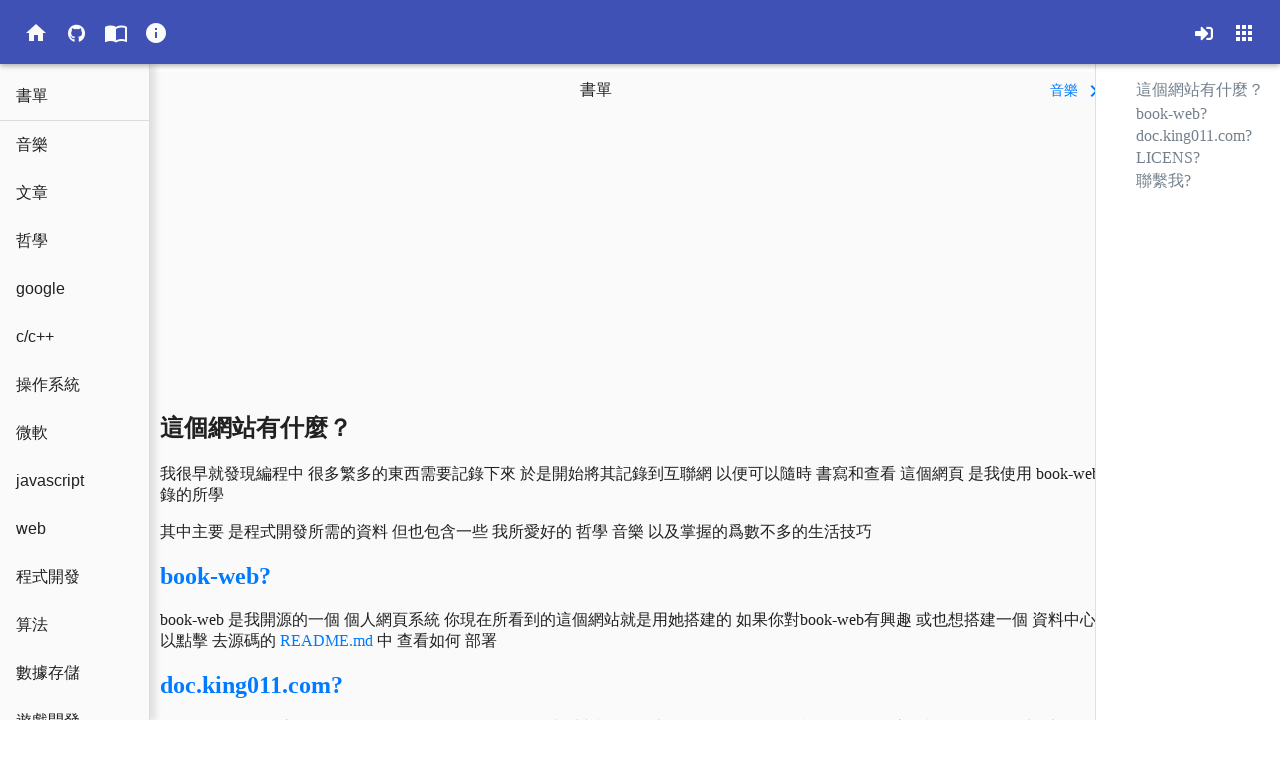

--- FILE ---
content_type: text/html; charset=utf-8
request_url: https://king011.com/view/en-US/
body_size: 544
content:
<!doctype html>
<html lang="en-US">

<head>
  <meta charset="utf-8">
  <title>View</title>
  <base href="/view/en-US/">
  <meta name="viewport" content="width=device-width, initial-scale=1">
  <link rel="icon" type="image/x-icon" href="/static/favicon.ico">
  <link rel="stylesheet" href="/static/css/fontawesome.min.css">
  <link rel="stylesheet" href="/static/css/androidstudio.css">
  <link rel="stylesheet" href="/static/css/simplemde.min.css">
  <script src="/static/js/require.min.js"></script>
  <link rel="manifest" href="manifest.webmanifest">
  <meta name="theme-color" content="#1976d2">
<link rel="stylesheet" href="styles.0c053867a80fc13427ab.css"></head>

<body>
  <app-root></app-root>
  <script>
    var requireLoad = require
    // 配置動態加載腳本
    requirejs.config({
      // js 加載 根目錄
      baseUrl: '/static/js',
      paths: {
        'sha512': 'sha512.min',
        'jquery': 'jquery.min',
        'showdown': 'showdown.min',
        'clipboard': 'clipboard.min',
        'MathJax': 'MathJax-2.7.5/MathJax.js?config=TeX-AMS-MML_HTMLorMML',
        'highlight': 'highlight.pack',
        'simplemde': 'simplemde.min',
        'adsbygoogle': 'https://pagead2.googlesyndication.com/pagead/js/adsbygoogle',
      },
    })
  </script>

  <noscript>Please enable JavaScript to continue using this application.</noscript>
<script src="runtime.64e5a37c9d0adedd81fe.js" defer></script><script src="polyfills.41e8e53b8aa8bd59b639.js" defer></script><script src="main.e3d6545e7ed78e9c68cf.js" defer></script></body>

</html>

--- FILE ---
content_type: text/html; charset=utf-8
request_url: https://www.google.com/recaptcha/api2/aframe
body_size: 265
content:
<!DOCTYPE HTML><html><head><meta http-equiv="content-type" content="text/html; charset=UTF-8"></head><body><script nonce="e0c_lgwhZNVs8a4s_d52Jw">/** Anti-fraud and anti-abuse applications only. See google.com/recaptcha */ try{var clients={'sodar':'https://pagead2.googlesyndication.com/pagead/sodar?'};window.addEventListener("message",function(a){try{if(a.source===window.parent){var b=JSON.parse(a.data);var c=clients[b['id']];if(c){var d=document.createElement('img');d.src=c+b['params']+'&rc='+(localStorage.getItem("rc::a")?sessionStorage.getItem("rc::b"):"");window.document.body.appendChild(d);sessionStorage.setItem("rc::e",parseInt(sessionStorage.getItem("rc::e")||0)+1);localStorage.setItem("rc::h",'1769100924570');}}}catch(b){}});window.parent.postMessage("_grecaptcha_ready", "*");}catch(b){}</script></body></html>

--- FILE ---
content_type: text/css; charset=utf-8
request_url: https://king011.com/static/css/androidstudio.css
body_size: -47
content:
/*
Date: 24 Fev 2015
Author: Pedro Oliveira <kanytu@gmail . com>
*/

.hljs {
color: #a9b7c6;
background: #282b2e;
display: block;
overflow-x: auto;
padding: 0.5em;
}

.hljs-number,
.hljs-literal,
.hljs-symbol,
.hljs-bullet {
color: #6897BB;
}

.hljs-keyword,
.hljs-selector-tag,
.hljs-deletion {
color: #cc7832;
}

.hljs-variable,
.hljs-template-variable,
.hljs-link {
color: #629755;
}

.hljs-comment,
.hljs-quote {
color: #808080;
}

.hljs-meta {
color: #bbb529;
}

.hljs-string,
.hljs-attribute,
.hljs-addition {
color: #6A8759;
}

.hljs-section,
.hljs-title,
.hljs-type {
color: #ffc66d;
}

.hljs-name,
.hljs-selector-id,
.hljs-selector-class {
color: #e8bf6a;
}

.hljs-emphasis {
font-style: italic;
}

.hljs-strong {
font-weight: bold;
}


--- FILE ---
content_type: text/plain; charset=utf-8
request_url: https://king011.com/api/v1/chapters/text?book=home&chapter=0
body_size: 652
content:
# 這個網站有什麼？
我很早就發現編程中 很多繁多的東西需要記錄下來 於是開始將其記錄到互聯網 以便可以隨時 書寫和查看 這個網頁 是我使用 book-web 記錄的所學

其中主要 是程式開發所需的資料 但也包含一些 我所愛好的 哲學 音樂 以及掌握的爲數不多的生活技巧

# [book-web?](https://github.com/zuiwuchang/book-web)
book-web 是我開源的一個 個人網頁系統 你現在所看到的這個網站就是用她搭建的 如果你對book-web有興趣 或也想搭建一個 資料中心 可以點擊 去源碼的 [README.md](https://github.com/zuiwuchang/book-web) 中 查看如何 部署

# [doc.king011.com?](https://doc.king011.com)
在使用 book-web 之前 我用go開發過另外一個 在線編輯 查看文檔 的網站 [doc.king011.com](https://doc.king011.com) 是我在book-web之前記錄所學的 資料 上面至今累計了 5~6年的東西 暫時會有 比 boo.king011.com 上有更多的 資料 不妨一看

doc 上的數據我會陸續 更新到 book 上來 並且 新學的才能 應該會只更新到 book上 然doc上東西太多 加上人類的懶惰 要將 全部內容 轉移是一個浩大的工程 故這兩個站點應該會同時存在 然一旦完成所有數據轉移工作 我應該會關掉 doc

doc 上的資料同樣是以GPL開源的 如果你需要一份離線的資料 可以git clone git@gitlab.com:king011/king-document.git 會得到一個離線的 html 項目 

# LICENS?
所有的資料都以 GPL3 開源在 gitlab上
```sh
git clone git@gitlab.com:king011/book.git
```

[https://gitlab.com/king011/book](https://gitlab.com/king011/book)

# 聯繫我?
* [https://gitlab.com/king011](https://gitlab.com/king011)  
 我所開源的項目 大多在此 
*  [https://blog.king011.com](https://blog.king011.com)  
  博客 地址
* [https://plus.google.com/u/0/+%E5%AE%8F%E6%9D%B0%E9%99%B3](https://plus.google.com/u/0/+%E5%AE%8F%E6%9D%B0%E9%99%B3)  
google+ 地址 



--- FILE ---
content_type: text/javascript; charset=utf-8
request_url: https://king011.com/static/js/showdown.min.js
body_size: 20965
content:
/*! showdown v 1.8.7 - 16-10-2018 */
(function () { function e(e) { "use strict"; var r = { omitExtraWLInCodeBlocks: { defaultValue: !1, describe: "Omit the default extra whiteline added to code blocks", type: "boolean" }, noHeaderId: { defaultValue: !1, describe: "Turn on/off generated header id", type: "boolean" }, prefixHeaderId: { defaultValue: !1, describe: "Add a prefix to the generated header ids. Passing a string will prefix that string to the header id. Setting to true will add a generic 'section-' prefix", type: "string" }, rawPrefixHeaderId: { defaultValue: !1, describe: 'Setting this option to true will prevent showdown from modifying the prefix. This might result in malformed IDs (if, for instance, the " char is used in the prefix)', type: "boolean" }, ghCompatibleHeaderId: { defaultValue: !1, describe: "Generate header ids compatible with github style (spaces are replaced with dashes, a bunch of non alphanumeric chars are removed)", type: "boolean" }, rawHeaderId: { defaultValue: !1, describe: "Remove only spaces, ' and \" from generated header ids (including prefixes), replacing them with dashes (-). WARNING: This might result in malformed ids", type: "boolean" }, headerLevelStart: { defaultValue: !1, describe: "The header blocks level start", type: "integer" }, parseImgDimensions: { defaultValue: !1, describe: "Turn on/off image dimension parsing", type: "boolean" }, simplifiedAutoLink: { defaultValue: !1, describe: "Turn on/off GFM autolink style", type: "boolean" }, excludeTrailingPunctuationFromURLs: { defaultValue: !1, describe: "Excludes trailing punctuation from links generated with autoLinking", type: "boolean" }, literalMidWordUnderscores: { defaultValue: !1, describe: "Parse midword underscores as literal underscores", type: "boolean" }, literalMidWordAsterisks: { defaultValue: !1, describe: "Parse midword asterisks as literal asterisks", type: "boolean" }, strikethrough: { defaultValue: !1, describe: "Turn on/off strikethrough support", type: "boolean" }, tables: { defaultValue: !1, describe: "Turn on/off tables support", type: "boolean" }, tablesHeaderId: { defaultValue: !1, describe: "Add an id to table headers", type: "boolean" }, ghCodeBlocks: { defaultValue: !0, describe: "Turn on/off GFM fenced code blocks support", type: "boolean" }, tasklists: { defaultValue: !1, describe: "Turn on/off GFM tasklist support", type: "boolean" }, smoothLivePreview: { defaultValue: !1, describe: "Prevents weird effects in live previews due to incomplete input", type: "boolean" }, smartIndentationFix: { defaultValue: !1, description: "Tries to smartly fix indentation in es6 strings", type: "boolean" }, disableForced4SpacesIndentedSublists: { defaultValue: !1, description: "Disables the requirement of indenting nested sublists by 4 spaces", type: "boolean" }, simpleLineBreaks: { defaultValue: !1, description: "Parses simple line breaks as <br> (GFM Style)", type: "boolean" }, requireSpaceBeforeHeadingText: { defaultValue: !1, description: "Makes adding a space between `#` and the header text mandatory (GFM Style)", type: "boolean" }, ghMentions: { defaultValue: !1, description: "Enables github @mentions", type: "boolean" }, ghMentionsLink: { defaultValue: "https://github.com/{u}", description: "Changes the link generated by @mentions. Only applies if ghMentions option is enabled.", type: "string" }, encodeEmails: { defaultValue: !0, description: "Encode e-mail addresses through the use of Character Entities, transforming ASCII e-mail addresses into its equivalent decimal entities", type: "boolean" }, openLinksInNewWindow: { defaultValue: !1, description: "Open all links in new windows", type: "boolean" }, backslashEscapesHTMLTags: { defaultValue: !1, description: "Support for HTML Tag escaping. ex: <div>foo</div>", type: "boolean" }, emoji: { defaultValue: !1, description: "Enable emoji support. Ex: `this is a :smile: emoji`", type: "boolean" }, underline: { defaultValue: !1, description: "Enable support for underline. Syntax is double or triple underscores: `__underline word__`. With this option enabled, underscores no longer parses into `<em>` and `<strong>`", type: "boolean" }, completeHTMLDocument: { defaultValue: !1, description: "Outputs a complete html document, including `<html>`, `<head>` and `<body>` tags", type: "boolean" }, metadata: { defaultValue: !1, description: "Enable support for document metadata (defined at the top of the document between `«««` and `»»»` or between `---` and `---`).", type: "boolean" }, splitAdjacentBlockquotes: { defaultValue: !1, description: "Split adjacent blockquote blocks", type: "boolean" } }; if (!1 === e) return JSON.parse(JSON.stringify(r)); var t = {}; for (var a in r) r.hasOwnProperty(a) && (t[a] = r[a].defaultValue); return t } function r(e, r) { "use strict"; var t = r ? "Error in " + r + " extension->" : "Error in unnamed extension", n = { valid: !0, error: "" }; a.helper.isArray(e) || (e = [e]); for (var s = 0; s < e.length; ++s) { var o = t + " sub-extension " + s + ": ", i = e[s]; if ("object" != typeof i) return n.valid = !1, n.error = o + "must be an object, but " + typeof i + " given", n; if (!a.helper.isString(i.type)) return n.valid = !1, n.error = o + 'property "type" must be a string, but ' + typeof i.type + " given", n; var l = i.type = i.type.toLowerCase(); if ("language" === l && (l = i.type = "lang"), "html" === l && (l = i.type = "output"), "lang" !== l && "output" !== l && "listener" !== l) return n.valid = !1, n.error = o + "type " + l + ' is not recognized. Valid values: "lang/language", "output/html" or "listener"', n; if ("listener" === l) { if (a.helper.isUndefined(i.listeners)) return n.valid = !1, n.error = o + '. Extensions of type "listener" must have a property called "listeners"', n } else if (a.helper.isUndefined(i.filter) && a.helper.isUndefined(i.regex)) return n.valid = !1, n.error = o + l + ' extensions must define either a "regex" property or a "filter" method', n; if (i.listeners) { if ("object" != typeof i.listeners) return n.valid = !1, n.error = o + '"listeners" property must be an object but ' + typeof i.listeners + " given", n; for (var c in i.listeners) if (i.listeners.hasOwnProperty(c) && "function" != typeof i.listeners[c]) return n.valid = !1, n.error = o + '"listeners" property must be an hash of [event name]: [callback]. listeners.' + c + " must be a function but " + typeof i.listeners[c] + " given", n } if (i.filter) { if ("function" != typeof i.filter) return n.valid = !1, n.error = o + '"filter" must be a function, but ' + typeof i.filter + " given", n } else if (i.regex) { if (a.helper.isString(i.regex) && (i.regex = new RegExp(i.regex, "g")), !(i.regex instanceof RegExp)) return n.valid = !1, n.error = o + '"regex" property must either be a string or a RegExp object, but ' + typeof i.regex + " given", n; if (a.helper.isUndefined(i.replace)) return n.valid = !1, n.error = o + '"regex" extensions must implement a replace string or function', n } } return n } function t(e, r) { "use strict"; return "¨E" + r.charCodeAt(0) + "E" } var a = {}, n = {}, s = {}, o = e(!0), i = "vanilla", l = { github: { omitExtraWLInCodeBlocks: !0, simplifiedAutoLink: !0, excludeTrailingPunctuationFromURLs: !0, literalMidWordUnderscores: !0, strikethrough: !0, tables: !0, tablesHeaderId: !0, ghCodeBlocks: !0, tasklists: !0, disableForced4SpacesIndentedSublists: !0, simpleLineBreaks: !0, requireSpaceBeforeHeadingText: !0, ghCompatibleHeaderId: !0, ghMentions: !0, backslashEscapesHTMLTags: !0, emoji: !0, splitAdjacentBlockquotes: !0 }, original: { noHeaderId: !0, ghCodeBlocks: !1 }, ghost: { omitExtraWLInCodeBlocks: !0, parseImgDimensions: !0, simplifiedAutoLink: !0, excludeTrailingPunctuationFromURLs: !0, literalMidWordUnderscores: !0, strikethrough: !0, tables: !0, tablesHeaderId: !0, ghCodeBlocks: !0, tasklists: !0, smoothLivePreview: !0, simpleLineBreaks: !0, requireSpaceBeforeHeadingText: !0, ghMentions: !1, encodeEmails: !0 }, vanilla: e(!0), allOn: function () { "use strict"; var r = e(!0), t = {}; for (var a in r) r.hasOwnProperty(a) && (t[a] = !0); return t }() }; a.helper = {}, a.extensions = {}, a.setOption = function (e, r) { "use strict"; return o[e] = r, this }, a.getOption = function (e) { "use strict"; return o[e] }, a.getOptions = function () { "use strict"; return o }, a.resetOptions = function () { "use strict"; o = e(!0) }, a.setFlavor = function (e) { "use strict"; if (!l.hasOwnProperty(e)) throw Error(e + " flavor was not found"); a.resetOptions(); var r = l[e]; i = e; for (var t in r) r.hasOwnProperty(t) && (o[t] = r[t]) }, a.getFlavor = function () { "use strict"; return i }, a.getFlavorOptions = function (e) { "use strict"; if (l.hasOwnProperty(e)) return l[e] }, a.getDefaultOptions = function (r) { "use strict"; return e(r) }, a.subParser = function (e, r) { "use strict"; if (a.helper.isString(e)) { if (void 0 === r) { if (n.hasOwnProperty(e)) return n[e]; throw Error("SubParser named " + e + " not registered!") } n[e] = r } }, a.extension = function (e, t) { "use strict"; if (!a.helper.isString(e)) throw Error("Extension 'name' must be a string"); if (e = a.helper.stdExtName(e), a.helper.isUndefined(t)) { if (!s.hasOwnProperty(e)) throw Error("Extension named " + e + " is not registered!"); return s[e] } "function" == typeof t && (t = t()), a.helper.isArray(t) || (t = [t]); var n = r(t, e); if (!n.valid) throw Error(n.error); s[e] = t }, a.getAllExtensions = function () { "use strict"; return s }, a.removeExtension = function (e) { "use strict"; delete s[e] }, a.resetExtensions = function () { "use strict"; s = {} }, a.validateExtension = function (e) { "use strict"; var t = r(e, null); return !!t.valid || (console.warn(t.error), !1) }, a.hasOwnProperty("helper") || (a.helper = {}), a.helper.isString = function (e) { "use strict"; return "string" == typeof e || e instanceof String }, a.helper.isFunction = function (e) { "use strict"; return e && "[object Function]" === {}.toString.call(e) }, a.helper.isArray = function (e) { "use strict"; return Array.isArray(e) }, a.helper.isUndefined = function (e) { "use strict"; return void 0 === e }, a.helper.forEach = function (e, r) { "use strict"; if (a.helper.isUndefined(e)) throw new Error("obj param is required"); if (a.helper.isUndefined(r)) throw new Error("callback param is required"); if (!a.helper.isFunction(r)) throw new Error("callback param must be a function/closure"); if ("function" == typeof e.forEach) e.forEach(r); else if (a.helper.isArray(e)) for (var t = 0; t < e.length; t++)r(e[t], t, e); else { if ("object" != typeof e) throw new Error("obj does not seem to be an array or an iterable object"); for (var n in e) e.hasOwnProperty(n) && r(e[n], n, e) } }, a.helper.stdExtName = function (e) { "use strict"; return e.replace(/[_?*+\/\\.^-]/g, "").replace(/\s/g, "").toLowerCase() }, a.helper.escapeCharactersCallback = t, a.helper.escapeCharacters = function (e, r, a) { "use strict"; var n = "([" + r.replace(/([\[\]\\])/g, "\\$1") + "])"; a && (n = "\\\\" + n); var s = new RegExp(n, "g"); return e = e.replace(s, t) }; var c = function (e, r, t, a) { "use strict"; var n, s, o, i, l, c = a || "", u = c.indexOf("g") > -1, p = new RegExp(r + "|" + t, "g" + c.replace(/g/g, "")), d = new RegExp(r, c.replace(/g/g, "")), h = []; do { for (n = 0; o = p.exec(e);)if (d.test(o[0])) n++ || (i = (s = p.lastIndex) - o[0].length); else if (n && !--n) { l = o.index + o[0].length; var _ = { left: { start: i, end: s }, match: { start: s, end: o.index }, right: { start: o.index, end: l }, wholeMatch: { start: i, end: l } }; if (h.push(_), !u) return h } } while (n && (p.lastIndex = s)); return h }; a.helper.matchRecursiveRegExp = function (e, r, t, a) { "use strict"; for (var n = c(e, r, t, a), s = [], o = 0; o < n.length; ++o)s.push([e.slice(n[o].wholeMatch.start, n[o].wholeMatch.end), e.slice(n[o].match.start, n[o].match.end), e.slice(n[o].left.start, n[o].left.end), e.slice(n[o].right.start, n[o].right.end)]); return s }, a.helper.replaceRecursiveRegExp = function (e, r, t, n, s) { "use strict"; if (!a.helper.isFunction(r)) { var o = r; r = function () { return o } } var i = c(e, t, n, s), l = e, u = i.length; if (u > 0) { var p = []; 0 !== i[0].wholeMatch.start && p.push(e.slice(0, i[0].wholeMatch.start)); for (var d = 0; d < u; ++d)p.push(r(e.slice(i[d].wholeMatch.start, i[d].wholeMatch.end), e.slice(i[d].match.start, i[d].match.end), e.slice(i[d].left.start, i[d].left.end), e.slice(i[d].right.start, i[d].right.end))), d < u - 1 && p.push(e.slice(i[d].wholeMatch.end, i[d + 1].wholeMatch.start)); i[u - 1].wholeMatch.end < e.length && p.push(e.slice(i[u - 1].wholeMatch.end)), l = p.join("") } return l }, a.helper.regexIndexOf = function (e, r, t) { "use strict"; if (!a.helper.isString(e)) throw "InvalidArgumentError: first parameter of showdown.helper.regexIndexOf function must be a string"; if (r instanceof RegExp == !1) throw "InvalidArgumentError: second parameter of showdown.helper.regexIndexOf function must be an instance of RegExp"; var n = e.substring(t || 0).search(r); return n >= 0 ? n + (t || 0) : n }, a.helper.splitAtIndex = function (e, r) { "use strict"; if (!a.helper.isString(e)) throw "InvalidArgumentError: first parameter of showdown.helper.regexIndexOf function must be a string"; return [e.substring(0, r), e.substring(r)] }, a.helper.encodeEmailAddress = function (e) { "use strict"; var r = [function (e) { return "&#" + e.charCodeAt(0) + ";" }, function (e) { return "&#x" + e.charCodeAt(0).toString(16) + ";" }, function (e) { return e }]; return e = e.replace(/./g, function (e) { if ("@" === e) e = r[Math.floor(2 * Math.random())](e); else { var t = Math.random(); e = t > .9 ? r[2](e) : t > .45 ? r[1](e) : r[0](e) } return e }) }, "undefined" == typeof console && (console = { warn: function (e) { "use strict"; alert(e) }, log: function (e) { "use strict"; alert(e) }, error: function (e) { "use strict"; throw e } }), a.helper.regexes = { asteriskDashAndColon: /([*_:~])/g }, a.helper.emojis = { "+1": "👍", "-1": "👎", 100: "💯", 1234: "🔢", "1st_place_medal": "🥇", "2nd_place_medal": "🥈", "3rd_place_medal": "🥉", "8ball": "🎱", a: "🅰️", ab: "🆎", abc: "🔤", abcd: "🔡", accept: "🉑", aerial_tramway: "🚡", airplane: "✈️", alarm_clock: "⏰", alembic: "⚗️", alien: "👽", ambulance: "🚑", amphora: "🏺", anchor: "⚓️", angel: "👼", anger: "💢", angry: "😠", anguished: "😧", ant: "🐜", apple: "🍎", aquarius: "♒️", aries: "♈️", arrow_backward: "◀️", arrow_double_down: "⏬", arrow_double_up: "⏫", arrow_down: "⬇️", arrow_down_small: "🔽", arrow_forward: "▶️", arrow_heading_down: "⤵️", arrow_heading_up: "⤴️", arrow_left: "⬅️", arrow_lower_left: "↙️", arrow_lower_right: "↘️", arrow_right: "➡️", arrow_right_hook: "↪️", arrow_up: "⬆️", arrow_up_down: "↕️", arrow_up_small: "🔼", arrow_upper_left: "↖️", arrow_upper_right: "↗️", arrows_clockwise: "🔃", arrows_counterclockwise: "🔄", art: "🎨", articulated_lorry: "🚛", artificial_satellite: "🛰", astonished: "😲", athletic_shoe: "👟", atm: "🏧", atom_symbol: "⚛️", avocado: "🥑", b: "🅱️", baby: "👶", baby_bottle: "🍼", baby_chick: "🐤", baby_symbol: "🚼", back: "🔙", bacon: "🥓", badminton: "🏸", baggage_claim: "🛄", baguette_bread: "🥖", balance_scale: "⚖️", balloon: "🎈", ballot_box: "🗳", ballot_box_with_check: "☑️", bamboo: "🎍", banana: "🍌", bangbang: "‼️", bank: "🏦", bar_chart: "📊", barber: "💈", baseball: "⚾️", basketball: "🏀", basketball_man: "⛹️", basketball_woman: "⛹️&zwj;♀️", bat: "🦇", bath: "🛀", bathtub: "🛁", battery: "🔋", beach_umbrella: "🏖", bear: "🐻", bed: "🛏", bee: "🐝", beer: "🍺", beers: "🍻", beetle: "🐞", beginner: "🔰", bell: "🔔", bellhop_bell: "🛎", bento: "🍱", biking_man: "🚴", bike: "🚲", biking_woman: "🚴&zwj;♀️", bikini: "👙", biohazard: "☣️", bird: "🐦", birthday: "🎂", black_circle: "⚫️", black_flag: "🏴", black_heart: "🖤", black_joker: "🃏", black_large_square: "⬛️", black_medium_small_square: "◾️", black_medium_square: "◼️", black_nib: "✒️", black_small_square: "▪️", black_square_button: "🔲", blonde_man: "👱", blonde_woman: "👱&zwj;♀️", blossom: "🌼", blowfish: "🐡", blue_book: "📘", blue_car: "🚙", blue_heart: "💙", blush: "😊", boar: "🐗", boat: "⛵️", bomb: "💣", book: "📖", bookmark: "🔖", bookmark_tabs: "📑", books: "📚", boom: "💥", boot: "👢", bouquet: "💐", bowing_man: "🙇", bow_and_arrow: "🏹", bowing_woman: "🙇&zwj;♀️", bowling: "🎳", boxing_glove: "🥊", boy: "👦", bread: "🍞", bride_with_veil: "👰", bridge_at_night: "🌉", briefcase: "💼", broken_heart: "💔", bug: "🐛", building_construction: "🏗", bulb: "💡", bullettrain_front: "🚅", bullettrain_side: "🚄", burrito: "🌯", bus: "🚌", business_suit_levitating: "🕴", busstop: "🚏", bust_in_silhouette: "👤", busts_in_silhouette: "👥", butterfly: "🦋", cactus: "🌵", cake: "🍰", calendar: "📆", call_me_hand: "🤙", calling: "📲", camel: "🐫", camera: "📷", camera_flash: "📸", camping: "🏕", cancer: "♋️", candle: "🕯", candy: "🍬", canoe: "🛶", capital_abcd: "🔠", capricorn: "♑️", car: "🚗", card_file_box: "🗃", card_index: "📇", card_index_dividers: "🗂", carousel_horse: "🎠", carrot: "🥕", cat: "🐱", cat2: "🐈", cd: "💿", chains: "⛓", champagne: "🍾", chart: "💹", chart_with_downwards_trend: "📉", chart_with_upwards_trend: "📈", checkered_flag: "🏁", cheese: "🧀", cherries: "🍒", cherry_blossom: "🌸", chestnut: "🌰", chicken: "🐔", children_crossing: "🚸", chipmunk: "🐿", chocolate_bar: "🍫", christmas_tree: "🎄", church: "⛪️", cinema: "🎦", circus_tent: "🎪", city_sunrise: "🌇", city_sunset: "🌆", cityscape: "🏙", cl: "🆑", clamp: "🗜", clap: "👏", clapper: "🎬", classical_building: "🏛", clinking_glasses: "🥂", clipboard: "📋", clock1: "🕐", clock10: "🕙", clock1030: "🕥", clock11: "🕚", clock1130: "🕦", clock12: "🕛", clock1230: "🕧", clock130: "🕜", clock2: "🕑", clock230: "🕝", clock3: "🕒", clock330: "🕞", clock4: "🕓", clock430: "🕟", clock5: "🕔", clock530: "🕠", clock6: "🕕", clock630: "🕡", clock7: "🕖", clock730: "🕢", clock8: "🕗", clock830: "🕣", clock9: "🕘", clock930: "🕤", closed_book: "📕", closed_lock_with_key: "🔐", closed_umbrella: "🌂", cloud: "☁️", cloud_with_lightning: "🌩", cloud_with_lightning_and_rain: "⛈", cloud_with_rain: "🌧", cloud_with_snow: "🌨", clown_face: "🤡", clubs: "♣️", cocktail: "🍸", coffee: "☕️", coffin: "⚰️", cold_sweat: "😰", comet: "☄️", computer: "💻", computer_mouse: "🖱", confetti_ball: "🎊", confounded: "😖", confused: "😕", congratulations: "㊗️", construction: "🚧", construction_worker_man: "👷", construction_worker_woman: "👷&zwj;♀️", control_knobs: "🎛", convenience_store: "🏪", cookie: "🍪", cool: "🆒", policeman: "👮", copyright: "©️", corn: "🌽", couch_and_lamp: "🛋", couple: "👫", couple_with_heart_woman_man: "💑", couple_with_heart_man_man: "👨&zwj;❤️&zwj;👨", couple_with_heart_woman_woman: "👩&zwj;❤️&zwj;👩", couplekiss_man_man: "👨&zwj;❤️&zwj;💋&zwj;👨", couplekiss_man_woman: "💏", couplekiss_woman_woman: "👩&zwj;❤️&zwj;💋&zwj;👩", cow: "🐮", cow2: "🐄", cowboy_hat_face: "🤠", crab: "🦀", crayon: "🖍", credit_card: "💳", crescent_moon: "🌙", cricket: "🏏", crocodile: "🐊", croissant: "🥐", crossed_fingers: "🤞", crossed_flags: "🎌", crossed_swords: "⚔️", crown: "👑", cry: "😢", crying_cat_face: "😿", crystal_ball: "🔮", cucumber: "🥒", cupid: "💘", curly_loop: "➰", currency_exchange: "💱", curry: "🍛", custard: "🍮", customs: "🛃", cyclone: "🌀", dagger: "🗡", dancer: "💃", dancing_women: "👯", dancing_men: "👯&zwj;♂️", dango: "🍡", dark_sunglasses: "🕶", dart: "🎯", dash: "💨", date: "📅", deciduous_tree: "🌳", deer: "🦌", department_store: "🏬", derelict_house: "🏚", desert: "🏜", desert_island: "🏝", desktop_computer: "🖥", male_detective: "🕵️", diamond_shape_with_a_dot_inside: "💠", diamonds: "♦️", disappointed: "😞", disappointed_relieved: "😥", dizzy: "💫", dizzy_face: "😵", do_not_litter: "🚯", dog: "🐶", dog2: "🐕", dollar: "💵", dolls: "🎎", dolphin: "🐬", door: "🚪", doughnut: "🍩", dove: "🕊", dragon: "🐉", dragon_face: "🐲", dress: "👗", dromedary_camel: "🐪", drooling_face: "🤤", droplet: "💧", drum: "🥁", duck: "🦆", dvd: "📀", "e-mail": "📧", eagle: "🦅", ear: "👂", ear_of_rice: "🌾", earth_africa: "🌍", earth_americas: "🌎", earth_asia: "🌏", egg: "🥚", eggplant: "🍆", eight_pointed_black_star: "✴️", eight_spoked_asterisk: "✳️", electric_plug: "🔌", elephant: "🐘", email: "✉️", end: "🔚", envelope_with_arrow: "📩", euro: "💶", european_castle: "🏰", european_post_office: "🏤", evergreen_tree: "🌲", exclamation: "❗️", expressionless: "😑", eye: "👁", eye_speech_bubble: "👁&zwj;🗨", eyeglasses: "👓", eyes: "👀", face_with_head_bandage: "🤕", face_with_thermometer: "🤒", fist_oncoming: "👊", factory: "🏭", fallen_leaf: "🍂", family_man_woman_boy: "👪", family_man_boy: "👨&zwj;👦", family_man_boy_boy: "👨&zwj;👦&zwj;👦", family_man_girl: "👨&zwj;👧", family_man_girl_boy: "👨&zwj;👧&zwj;👦", family_man_girl_girl: "👨&zwj;👧&zwj;👧", family_man_man_boy: "👨&zwj;👨&zwj;👦", family_man_man_boy_boy: "👨&zwj;👨&zwj;👦&zwj;👦", family_man_man_girl: "👨&zwj;👨&zwj;👧", family_man_man_girl_boy: "👨&zwj;👨&zwj;👧&zwj;👦", family_man_man_girl_girl: "👨&zwj;👨&zwj;👧&zwj;👧", family_man_woman_boy_boy: "👨&zwj;👩&zwj;👦&zwj;👦", family_man_woman_girl: "👨&zwj;👩&zwj;👧", family_man_woman_girl_boy: "👨&zwj;👩&zwj;👧&zwj;👦", family_man_woman_girl_girl: "👨&zwj;👩&zwj;👧&zwj;👧", family_woman_boy: "👩&zwj;👦", family_woman_boy_boy: "👩&zwj;👦&zwj;👦", family_woman_girl: "👩&zwj;👧", family_woman_girl_boy: "👩&zwj;👧&zwj;👦", family_woman_girl_girl: "👩&zwj;👧&zwj;👧", family_woman_woman_boy: "👩&zwj;👩&zwj;👦", family_woman_woman_boy_boy: "👩&zwj;👩&zwj;👦&zwj;👦", family_woman_woman_girl: "👩&zwj;👩&zwj;👧", family_woman_woman_girl_boy: "👩&zwj;👩&zwj;👧&zwj;👦", family_woman_woman_girl_girl: "👩&zwj;👩&zwj;👧&zwj;👧", fast_forward: "⏩", fax: "📠", fearful: "😨", feet: "🐾", female_detective: "🕵️&zwj;♀️", ferris_wheel: "🎡", ferry: "⛴", field_hockey: "🏑", file_cabinet: "🗄", file_folder: "📁", film_projector: "📽", film_strip: "🎞", fire: "🔥", fire_engine: "🚒", fireworks: "🎆", first_quarter_moon: "🌓", first_quarter_moon_with_face: "🌛", fish: "🐟", fish_cake: "🍥", fishing_pole_and_fish: "🎣", fist_raised: "✊", fist_left: "🤛", fist_right: "🤜", flags: "🎏", flashlight: "🔦", fleur_de_lis: "⚜️", flight_arrival: "🛬", flight_departure: "🛫", floppy_disk: "💾", flower_playing_cards: "🎴", flushed: "😳", fog: "🌫", foggy: "🌁", football: "🏈", footprints: "👣", fork_and_knife: "🍴", fountain: "⛲️", fountain_pen: "🖋", four_leaf_clover: "🍀", fox_face: "🦊", framed_picture: "🖼", free: "🆓", fried_egg: "🍳", fried_shrimp: "🍤", fries: "🍟", frog: "🐸", frowning: "😦", frowning_face: "☹️", frowning_man: "🙍&zwj;♂️", frowning_woman: "🙍", middle_finger: "🖕", fuelpump: "⛽️", full_moon: "🌕", full_moon_with_face: "🌝", funeral_urn: "⚱️", game_die: "🎲", gear: "⚙️", gem: "💎", gemini: "♊️", ghost: "👻", gift: "🎁", gift_heart: "💝", girl: "👧", globe_with_meridians: "🌐", goal_net: "🥅", goat: "🐐", golf: "⛳️", golfing_man: "🏌️", golfing_woman: "🏌️&zwj;♀️", gorilla: "🦍", grapes: "🍇", green_apple: "🍏", green_book: "📗", green_heart: "💚", green_salad: "🥗", grey_exclamation: "❕", grey_question: "❔", grimacing: "😬", grin: "😁", grinning: "😀", guardsman: "💂", guardswoman: "💂&zwj;♀️", guitar: "🎸", gun: "🔫", haircut_woman: "💇", haircut_man: "💇&zwj;♂️", hamburger: "🍔", hammer: "🔨", hammer_and_pick: "⚒", hammer_and_wrench: "🛠", hamster: "🐹", hand: "✋", handbag: "👜", handshake: "🤝", hankey: "💩", hatched_chick: "🐥", hatching_chick: "🐣", headphones: "🎧", hear_no_evil: "🙉", heart: "❤️", heart_decoration: "💟", heart_eyes: "😍", heart_eyes_cat: "😻", heartbeat: "💓", heartpulse: "💗", hearts: "♥️", heavy_check_mark: "✔️", heavy_division_sign: "➗", heavy_dollar_sign: "💲", heavy_heart_exclamation: "❣️", heavy_minus_sign: "➖", heavy_multiplication_x: "✖️", heavy_plus_sign: "➕", helicopter: "🚁", herb: "🌿", hibiscus: "🌺", high_brightness: "🔆", high_heel: "👠", hocho: "🔪", hole: "🕳", honey_pot: "🍯", horse: "🐴", horse_racing: "🏇", hospital: "🏥", hot_pepper: "🌶", hotdog: "🌭", hotel: "🏨", hotsprings: "♨️", hourglass: "⌛️", hourglass_flowing_sand: "⏳", house: "🏠", house_with_garden: "🏡", houses: "🏘", hugs: "🤗", hushed: "😯", ice_cream: "🍨", ice_hockey: "🏒", ice_skate: "⛸", icecream: "🍦", id: "🆔", ideograph_advantage: "🉐", imp: "👿", inbox_tray: "📥", incoming_envelope: "📨", tipping_hand_woman: "💁", information_source: "ℹ️", innocent: "😇", interrobang: "⁉️", iphone: "📱", izakaya_lantern: "🏮", jack_o_lantern: "🎃", japan: "🗾", japanese_castle: "🏯", japanese_goblin: "👺", japanese_ogre: "👹", jeans: "👖", joy: "😂", joy_cat: "😹", joystick: "🕹", kaaba: "🕋", key: "🔑", keyboard: "⌨️", keycap_ten: "🔟", kick_scooter: "🛴", kimono: "👘", kiss: "💋", kissing: "😗", kissing_cat: "😽", kissing_closed_eyes: "😚", kissing_heart: "😘", kissing_smiling_eyes: "😙", kiwi_fruit: "🥝", koala: "🐨", koko: "🈁", label: "🏷", large_blue_circle: "🔵", large_blue_diamond: "🔷", large_orange_diamond: "🔶", last_quarter_moon: "🌗", last_quarter_moon_with_face: "🌜", latin_cross: "✝️", laughing: "😆", leaves: "🍃", ledger: "📒", left_luggage: "🛅", left_right_arrow: "↔️", leftwards_arrow_with_hook: "↩️", lemon: "🍋", leo: "♌️", leopard: "🐆", level_slider: "🎚", libra: "♎️", light_rail: "🚈", link: "🔗", lion: "🦁", lips: "👄", lipstick: "💄", lizard: "🦎", lock: "🔒", lock_with_ink_pen: "🔏", lollipop: "🍭", loop: "➿", loud_sound: "🔊", loudspeaker: "📢", love_hotel: "🏩", love_letter: "💌", low_brightness: "🔅", lying_face: "🤥", m: "Ⓜ️", mag: "🔍", mag_right: "🔎", mahjong: "🀄️", mailbox: "📫", mailbox_closed: "📪", mailbox_with_mail: "📬", mailbox_with_no_mail: "📭", man: "👨", man_artist: "👨&zwj;🎨", man_astronaut: "👨&zwj;🚀", man_cartwheeling: "🤸&zwj;♂️", man_cook: "👨&zwj;🍳", man_dancing: "🕺", man_facepalming: "🤦&zwj;♂️", man_factory_worker: "👨&zwj;🏭", man_farmer: "👨&zwj;🌾", man_firefighter: "👨&zwj;🚒", man_health_worker: "👨&zwj;⚕️", man_in_tuxedo: "🤵", man_judge: "👨&zwj;⚖️", man_juggling: "🤹&zwj;♂️", man_mechanic: "👨&zwj;🔧", man_office_worker: "👨&zwj;💼", man_pilot: "👨&zwj;✈️", man_playing_handball: "🤾&zwj;♂️", man_playing_water_polo: "🤽&zwj;♂️", man_scientist: "👨&zwj;🔬", man_shrugging: "🤷&zwj;♂️", man_singer: "👨&zwj;🎤", man_student: "👨&zwj;🎓", man_teacher: "👨&zwj;🏫", man_technologist: "👨&zwj;💻", man_with_gua_pi_mao: "👲", man_with_turban: "👳", tangerine: "🍊", mans_shoe: "👞", mantelpiece_clock: "🕰", maple_leaf: "🍁", martial_arts_uniform: "🥋", mask: "😷", massage_woman: "💆", massage_man: "💆&zwj;♂️", meat_on_bone: "🍖", medal_military: "🎖", medal_sports: "🏅", mega: "📣", melon: "🍈", memo: "📝", men_wrestling: "🤼&zwj;♂️", menorah: "🕎", mens: "🚹", metal: "🤘", metro: "🚇", microphone: "🎤", microscope: "🔬", milk_glass: "🥛", milky_way: "🌌", minibus: "🚐", minidisc: "💽", mobile_phone_off: "📴", money_mouth_face: "🤑", money_with_wings: "💸", moneybag: "💰", monkey: "🐒", monkey_face: "🐵", monorail: "🚝", moon: "🌔", mortar_board: "🎓", mosque: "🕌", motor_boat: "🛥", motor_scooter: "🛵", motorcycle: "🏍", motorway: "🛣", mount_fuji: "🗻", mountain: "⛰", mountain_biking_man: "🚵", mountain_biking_woman: "🚵&zwj;♀️", mountain_cableway: "🚠", mountain_railway: "🚞", mountain_snow: "🏔", mouse: "🐭", mouse2: "🐁", movie_camera: "🎥", moyai: "🗿", mrs_claus: "🤶", muscle: "💪", mushroom: "🍄", musical_keyboard: "🎹", musical_note: "🎵", musical_score: "🎼", mute: "🔇", nail_care: "💅", name_badge: "📛", national_park: "🏞", nauseated_face: "🤢", necktie: "👔", negative_squared_cross_mark: "❎", nerd_face: "🤓", neutral_face: "😐", new: "🆕", new_moon: "🌑", new_moon_with_face: "🌚", newspaper: "📰", newspaper_roll: "🗞", next_track_button: "⏭", ng: "🆖", no_good_man: "🙅&zwj;♂️", no_good_woman: "🙅", night_with_stars: "🌃", no_bell: "🔕", no_bicycles: "🚳", no_entry: "⛔️", no_entry_sign: "🚫", no_mobile_phones: "📵", no_mouth: "😶", no_pedestrians: "🚷", no_smoking: "🚭", "non-potable_water": "🚱", nose: "👃", notebook: "📓", notebook_with_decorative_cover: "📔", notes: "🎶", nut_and_bolt: "🔩", o: "⭕️", o2: "🅾️", ocean: "🌊", octopus: "🐙", oden: "🍢", office: "🏢", oil_drum: "🛢", ok: "🆗", ok_hand: "👌", ok_man: "🙆&zwj;♂️", ok_woman: "🙆", old_key: "🗝", older_man: "👴", older_woman: "👵", om: "🕉", on: "🔛", oncoming_automobile: "🚘", oncoming_bus: "🚍", oncoming_police_car: "🚔", oncoming_taxi: "🚖", open_file_folder: "📂", open_hands: "👐", open_mouth: "😮", open_umbrella: "☂️", ophiuchus: "⛎", orange_book: "📙", orthodox_cross: "☦️", outbox_tray: "📤", owl: "🦉", ox: "🐂", package: "📦", page_facing_up: "📄", page_with_curl: "📃", pager: "📟", paintbrush: "🖌", palm_tree: "🌴", pancakes: "🥞", panda_face: "🐼", paperclip: "📎", paperclips: "🖇", parasol_on_ground: "⛱", parking: "🅿️", part_alternation_mark: "〽️", partly_sunny: "⛅️", passenger_ship: "🛳", passport_control: "🛂", pause_button: "⏸", peace_symbol: "☮️", peach: "🍑", peanuts: "🥜", pear: "🍐", pen: "🖊", pencil2: "✏️", penguin: "🐧", pensive: "😔", performing_arts: "🎭", persevere: "😣", person_fencing: "🤺", pouting_woman: "🙎", phone: "☎️", pick: "⛏", pig: "🐷", pig2: "🐖", pig_nose: "🐽", pill: "💊", pineapple: "🍍", ping_pong: "🏓", pisces: "♓️", pizza: "🍕", place_of_worship: "🛐", plate_with_cutlery: "🍽", play_or_pause_button: "⏯", point_down: "👇", point_left: "👈", point_right: "👉", point_up: "☝️", point_up_2: "👆", police_car: "🚓", policewoman: "👮&zwj;♀️", poodle: "🐩", popcorn: "🍿", post_office: "🏣", postal_horn: "📯", postbox: "📮", potable_water: "🚰", potato: "🥔", pouch: "👝", poultry_leg: "🍗", pound: "💷", rage: "😡", pouting_cat: "😾", pouting_man: "🙎&zwj;♂️", pray: "🙏", prayer_beads: "📿", pregnant_woman: "🤰", previous_track_button: "⏮", prince: "🤴", princess: "👸", printer: "🖨", purple_heart: "💜", purse: "👛", pushpin: "📌", put_litter_in_its_place: "🚮", question: "❓", rabbit: "🐰", rabbit2: "🐇", racehorse: "🐎", racing_car: "🏎", radio: "📻", radio_button: "🔘", radioactive: "☢️", railway_car: "🚃", railway_track: "🛤", rainbow: "🌈", rainbow_flag: "🏳️&zwj;🌈", raised_back_of_hand: "🤚", raised_hand_with_fingers_splayed: "🖐", raised_hands: "🙌", raising_hand_woman: "🙋", raising_hand_man: "🙋&zwj;♂️", ram: "🐏", ramen: "🍜", rat: "🐀", record_button: "⏺", recycle: "♻️", red_circle: "🔴", registered: "®️", relaxed: "☺️", relieved: "😌", reminder_ribbon: "🎗", repeat: "🔁", repeat_one: "🔂", rescue_worker_helmet: "⛑", restroom: "🚻", revolving_hearts: "💞", rewind: "⏪", rhinoceros: "🦏", ribbon: "🎀", rice: "🍚", rice_ball: "🍙", rice_cracker: "🍘", rice_scene: "🎑", right_anger_bubble: "🗯", ring: "💍", robot: "🤖", rocket: "🚀", rofl: "🤣", roll_eyes: "🙄", roller_coaster: "🎢", rooster: "🐓", rose: "🌹", rosette: "🏵", rotating_light: "🚨", round_pushpin: "📍", rowing_man: "🚣", rowing_woman: "🚣&zwj;♀️", rugby_football: "🏉", running_man: "🏃", running_shirt_with_sash: "🎽", running_woman: "🏃&zwj;♀️", sa: "🈂️", sagittarius: "♐️", sake: "🍶", sandal: "👡", santa: "🎅", satellite: "📡", saxophone: "🎷", school: "🏫", school_satchel: "🎒", scissors: "✂️", scorpion: "🦂", scorpius: "♏️", scream: "😱", scream_cat: "🙀", scroll: "📜", seat: "💺", secret: "㊙️", see_no_evil: "🙈", seedling: "🌱", selfie: "🤳", shallow_pan_of_food: "🥘", shamrock: "☘️", shark: "🦈", shaved_ice: "🍧", sheep: "🐑", shell: "🐚", shield: "🛡", shinto_shrine: "⛩", ship: "🚢", shirt: "👕", shopping: "🛍", shopping_cart: "🛒", shower: "🚿", shrimp: "🦐", signal_strength: "📶", six_pointed_star: "🔯", ski: "🎿", skier: "⛷", skull: "💀", skull_and_crossbones: "☠️", sleeping: "😴", sleeping_bed: "🛌", sleepy: "😪", slightly_frowning_face: "🙁", slightly_smiling_face: "🙂", slot_machine: "🎰", small_airplane: "🛩", small_blue_diamond: "🔹", small_orange_diamond: "🔸", small_red_triangle: "🔺", small_red_triangle_down: "🔻", smile: "😄", smile_cat: "😸", smiley: "😃", smiley_cat: "😺", smiling_imp: "😈", smirk: "😏", smirk_cat: "😼", smoking: "🚬", snail: "🐌", snake: "🐍", sneezing_face: "🤧", snowboarder: "🏂", snowflake: "❄️", snowman: "⛄️", snowman_with_snow: "☃️", sob: "😭", soccer: "⚽️", soon: "🔜", sos: "🆘", sound: "🔉", space_invader: "👾", spades: "♠️", spaghetti: "🍝", sparkle: "❇️", sparkler: "🎇", sparkles: "✨", sparkling_heart: "💖", speak_no_evil: "🙊", speaker: "🔈", speaking_head: "🗣", speech_balloon: "💬", speedboat: "🚤", spider: "🕷", spider_web: "🕸", spiral_calendar: "🗓", spiral_notepad: "🗒", spoon: "🥄", squid: "🦑", stadium: "🏟", star: "⭐️", star2: "🌟", star_and_crescent: "☪️", star_of_david: "✡️", stars: "🌠", station: "🚉", statue_of_liberty: "🗽", steam_locomotive: "🚂", stew: "🍲", stop_button: "⏹", stop_sign: "🛑", stopwatch: "⏱", straight_ruler: "📏", strawberry: "🍓", stuck_out_tongue: "😛", stuck_out_tongue_closed_eyes: "😝", stuck_out_tongue_winking_eye: "😜", studio_microphone: "🎙", stuffed_flatbread: "🥙", sun_behind_large_cloud: "🌥", sun_behind_rain_cloud: "🌦", sun_behind_small_cloud: "🌤", sun_with_face: "🌞", sunflower: "🌻", sunglasses: "😎", sunny: "☀️", sunrise: "🌅", sunrise_over_mountains: "🌄", surfing_man: "🏄", surfing_woman: "🏄&zwj;♀️", sushi: "🍣", suspension_railway: "🚟", sweat: "😓", sweat_drops: "💦", sweat_smile: "😅", sweet_potato: "🍠", swimming_man: "🏊", swimming_woman: "🏊&zwj;♀️", symbols: "🔣", synagogue: "🕍", syringe: "💉", taco: "🌮", tada: "🎉", tanabata_tree: "🎋", taurus: "♉️", taxi: "🚕", tea: "🍵", telephone_receiver: "📞", telescope: "🔭", tennis: "🎾", tent: "⛺️", thermometer: "🌡", thinking: "🤔", thought_balloon: "💭", ticket: "🎫", tickets: "🎟", tiger: "🐯", tiger2: "🐅", timer_clock: "⏲", tipping_hand_man: "💁&zwj;♂️", tired_face: "😫", tm: "™️", toilet: "🚽", tokyo_tower: "🗼", tomato: "🍅", tongue: "👅", top: "🔝", tophat: "🎩", tornado: "🌪", trackball: "🖲", tractor: "🚜", traffic_light: "🚥", train: "🚋", train2: "🚆", tram: "🚊", triangular_flag_on_post: "🚩", triangular_ruler: "📐", trident: "🔱", triumph: "😤", trolleybus: "🚎", trophy: "🏆", tropical_drink: "🍹", tropical_fish: "🐠", truck: "🚚", trumpet: "🎺", tulip: "🌷", tumbler_glass: "🥃", turkey: "🦃", turtle: "🐢", tv: "📺", twisted_rightwards_arrows: "🔀", two_hearts: "💕", two_men_holding_hands: "👬", two_women_holding_hands: "👭", u5272: "🈹", u5408: "🈴", u55b6: "🈺", u6307: "🈯️", u6708: "🈷️", u6709: "🈶", u6e80: "🈵", u7121: "🈚️", u7533: "🈸", u7981: "🈲", u7a7a: "🈳", umbrella: "☔️", unamused: "😒", underage: "🔞", unicorn: "🦄", unlock: "🔓", up: "🆙", upside_down_face: "🙃", v: "✌️", vertical_traffic_light: "🚦", vhs: "📼", vibration_mode: "📳", video_camera: "📹", video_game: "🎮", violin: "🎻", virgo: "♍️", volcano: "🌋", volleyball: "🏐", vs: "🆚", vulcan_salute: "🖖", walking_man: "🚶", walking_woman: "🚶&zwj;♀️", waning_crescent_moon: "🌘", waning_gibbous_moon: "🌖", warning: "⚠️", wastebasket: "🗑", watch: "⌚️", water_buffalo: "🐃", watermelon: "🍉", wave: "👋", wavy_dash: "〰️", waxing_crescent_moon: "🌒", wc: "🚾", weary: "😩", wedding: "💒", weight_lifting_man: "🏋️", weight_lifting_woman: "🏋️&zwj;♀️", whale: "🐳", whale2: "🐋", wheel_of_dharma: "☸️", wheelchair: "♿️", white_check_mark: "✅", white_circle: "⚪️", white_flag: "🏳️", white_flower: "💮", white_large_square: "⬜️", white_medium_small_square: "◽️", white_medium_square: "◻️", white_small_square: "▫️", white_square_button: "🔳", wilted_flower: "🥀", wind_chime: "🎐", wind_face: "🌬", wine_glass: "🍷", wink: "😉", wolf: "🐺", woman: "👩", woman_artist: "👩&zwj;🎨", woman_astronaut: "👩&zwj;🚀", woman_cartwheeling: "🤸&zwj;♀️", woman_cook: "👩&zwj;🍳", woman_facepalming: "🤦&zwj;♀️", woman_factory_worker: "👩&zwj;🏭", woman_farmer: "👩&zwj;🌾", woman_firefighter: "👩&zwj;🚒", woman_health_worker: "👩&zwj;⚕️", woman_judge: "👩&zwj;⚖️", woman_juggling: "🤹&zwj;♀️", woman_mechanic: "👩&zwj;🔧", woman_office_worker: "👩&zwj;💼", woman_pilot: "👩&zwj;✈️", woman_playing_handball: "🤾&zwj;♀️", woman_playing_water_polo: "🤽&zwj;♀️", woman_scientist: "👩&zwj;🔬", woman_shrugging: "🤷&zwj;♀️", woman_singer: "👩&zwj;🎤", woman_student: "👩&zwj;🎓", woman_teacher: "👩&zwj;🏫", woman_technologist: "👩&zwj;💻", woman_with_turban: "👳&zwj;♀️", womans_clothes: "👚", womans_hat: "👒", women_wrestling: "🤼&zwj;♀️", womens: "🚺", world_map: "🗺", worried: "😟", wrench: "🔧", writing_hand: "✍️", x: "❌", yellow_heart: "💛", yen: "💴", yin_yang: "☯️", yum: "😋", zap: "⚡️", zipper_mouth_face: "🤐", zzz: "💤", octocat: '<img alt=":octocat:" height="20" width="20" align="absmiddle" src="https://assets-cdn.github.com/images/icons/emoji/octocat.png">', showdown: "<span style=\"font-family: 'Anonymous Pro', monospace; text-decoration: underline; text-decoration-style: dashed; text-decoration-color: #3e8b8a;text-underline-position: under;\">S</span>" }, a.Converter = function (e) { "use strict"; function t(e, t) { if (t = t || null, a.helper.isString(e)) { if (e = a.helper.stdExtName(e), t = e, a.extensions[e]) return console.warn("DEPRECATION WARNING: " + e + " is an old extension that uses a deprecated loading method.Please inform the developer that the extension should be updated!"), void function (e, t) { "function" == typeof e && (e = e(new a.Converter)); a.helper.isArray(e) || (e = [e]); var n = r(e, t); if (!n.valid) throw Error(n.error); for (var s = 0; s < e.length; ++s)switch (e[s].type) { case "lang": u.push(e[s]); break; case "output": p.push(e[s]); break; default: throw Error("Extension loader error: Type unrecognized!!!") } }(a.extensions[e], e); if (a.helper.isUndefined(s[e])) throw Error('Extension "' + e + '" could not be loaded. It was either not found or is not a valid extension.'); e = s[e] } "function" == typeof e && (e = e()), a.helper.isArray(e) || (e = [e]); var o = r(e, t); if (!o.valid) throw Error(o.error); for (var i = 0; i < e.length; ++i) { switch (e[i].type) { case "lang": u.push(e[i]); break; case "output": p.push(e[i]) }if (e[i].hasOwnProperty("listeners")) for (var l in e[i].listeners) e[i].listeners.hasOwnProperty(l) && n(l, e[i].listeners[l]) } } function n(e, r) { if (!a.helper.isString(e)) throw Error("Invalid argument in converter.listen() method: name must be a string, but " + typeof e + " given"); if ("function" != typeof r) throw Error("Invalid argument in converter.listen() method: callback must be a function, but " + typeof r + " given"); d.hasOwnProperty(e) || (d[e] = []), d[e].push(r) } var c = {}, u = [], p = [], d = {}, h = i, _ = { parsed: {}, raw: "", format: "" }; !function () { e = e || {}; for (var r in o) o.hasOwnProperty(r) && (c[r] = o[r]); if ("object" != typeof e) throw Error("Converter expects the passed parameter to be an object, but " + typeof e + " was passed instead."); for (var n in e) e.hasOwnProperty(n) && (c[n] = e[n]); c.extensions && a.helper.forEach(c.extensions, t) }(), this._dispatch = function (e, r, t, a) { if (d.hasOwnProperty(e)) for (var n = 0; n < d[e].length; ++n) { var s = d[e][n](e, r, this, t, a); s && void 0 !== s && (r = s) } return r }, this.listen = function (e, r) { return n(e, r), this }, this.makeHtml = function (e) { if (!e) return e; var r = { gHtmlBlocks: [], gHtmlMdBlocks: [], gHtmlSpans: [], gUrls: {}, gTitles: {}, gDimensions: {}, gListLevel: 0, hashLinkCounts: {}, langExtensions: u, outputModifiers: p, converter: this, ghCodeBlocks: [], metadata: { parsed: {}, raw: "", format: "" } }; return e = e.replace(/¨/g, "¨T"), e = e.replace(/\$/g, "¨D"), e = e.replace(/\r\n/g, "\n"), e = e.replace(/\r/g, "\n"), e = e.replace(/\u00A0/g, "&nbsp;"), c.smartIndentationFix && (e = function (e) { var r = e.match(/^\s*/)[0].length, t = new RegExp("^\\s{0," + r + "}", "gm"); return e.replace(t, "") }(e)), e = "\n\n" + e + "\n\n", e = a.subParser("detab")(e, c, r), e = e.replace(/^[ \t]+$/gm, ""), a.helper.forEach(u, function (t) { e = a.subParser("runExtension")(t, e, c, r) }), e = a.subParser("metadata")(e, c, r), e = a.subParser("hashPreCodeTags")(e, c, r), e = a.subParser("githubCodeBlocks")(e, c, r), e = a.subParser("hashHTMLBlocks")(e, c, r), e = a.subParser("hashCodeTags")(e, c, r), e = a.subParser("stripLinkDefinitions")(e, c, r), e = a.subParser("blockGamut")(e, c, r), e = a.subParser("unhashHTMLSpans")(e, c, r), e = a.subParser("unescapeSpecialChars")(e, c, r), e = e.replace(/¨D/g, "$$"), e = e.replace(/¨T/g, "¨"), e = a.subParser("completeHTMLDocument")(e, c, r), a.helper.forEach(p, function (t) { e = a.subParser("runExtension")(t, e, c, r) }), _ = r.metadata, e }, this.setOption = function (e, r) { c[e] = r }, this.getOption = function (e) { return c[e] }, this.getOptions = function () { return c }, this.addExtension = function (e, r) { t(e, r = r || null) }, this.useExtension = function (e) { t(e) }, this.setFlavor = function (e) { if (!l.hasOwnProperty(e)) throw Error(e + " flavor was not found"); var r = l[e]; h = e; for (var t in r) r.hasOwnProperty(t) && (c[t] = r[t]) }, this.getFlavor = function () { return h }, this.removeExtension = function (e) { a.helper.isArray(e) || (e = [e]); for (var r = 0; r < e.length; ++r) { for (var t = e[r], n = 0; n < u.length; ++n)u[n] === t && u[n].splice(n, 1); for (; 0 < p.length; ++n)p[0] === t && p[0].splice(n, 1) } }, this.getAllExtensions = function () { return { language: u, output: p } }, this.getMetadata = function (e) { return e ? _.raw : _.parsed }, this.getMetadataFormat = function () { return _.format }, this._setMetadataPair = function (e, r) { _.parsed[e] = r }, this._setMetadataFormat = function (e) { _.format = e }, this._setMetadataRaw = function (e) { _.raw = e } }, a.subParser("anchors", function (e, r, t) { "use strict"; var n = function (e, n, s, o, i, l, c) { if (a.helper.isUndefined(c) && (c = ""), s = s.toLowerCase(), e.search(/\(<?\s*>? ?(['"].*['"])?\)$/m) > -1) o = ""; else if (!o) { if (s || (s = n.toLowerCase().replace(/ ?\n/g, " ")), o = "#" + s, a.helper.isUndefined(t.gUrls[s])) return e; o = t.gUrls[s], a.helper.isUndefined(t.gTitles[s]) || (c = t.gTitles[s]) } var u = '<a href="' + (o = o.replace(a.helper.regexes.asteriskDashAndColon, a.helper.escapeCharactersCallback)) + '"'; return "" !== c && null !== c && (u += ' title="' + (c = (c = c.replace(/"/g, "&quot;")).replace(a.helper.regexes.asteriskDashAndColon, a.helper.escapeCharactersCallback)) + '"'), r.openLinksInNewWindow && !/^#/.test(o) && (u += ' target="¨E95Eblank"'), u += ">" + n + "</a>" }; return e = (e = t.converter._dispatch("anchors.before", e, r, t)).replace(/\[((?:\[[^\]]*]|[^\[\]])*)] ?(?:\n *)?\[(.*?)]()()()()/g, n), e = e.replace(/\[((?:\[[^\]]*]|[^\[\]])*)]()[ \t]*\([ \t]?<([^>]*)>(?:[ \t]*((["'])([^"]*?)\5))?[ \t]?\)/g, n), e = e.replace(/\[((?:\[[^\]]*]|[^\[\]])*)]()[ \t]*\([ \t]?<?([\S]+?(?:\([\S]*?\)[\S]*?)?)>?(?:[ \t]*((["'])([^"]*?)\5))?[ \t]?\)/g, n), e = e.replace(/\[([^\[\]]+)]()()()()()/g, n), r.ghMentions && (e = e.replace(/(^|\s)(\\)?(@([a-z\d]+(?:[a-z\d.-]+?[a-z\d]+)*))/gim, function (e, t, n, s, o) { if ("\\" === n) return t + s; if (!a.helper.isString(r.ghMentionsLink)) throw new Error("ghMentionsLink option must be a string"); var i = r.ghMentionsLink.replace(/\{u}/g, o), l = ""; return r.openLinksInNewWindow && (l = ' target="¨E95Eblank"'), t + '<a href="' + i + '"' + l + ">" + s + "</a>" })), e = t.converter._dispatch("anchors.after", e, r, t) }); var u = /([*~_]+|\b)(((https?|ftp|dict):\/\/|www\.)[^'">\s]+?\.[^'">\s]+?)()(\1)?(?=\s|$)(?!["<>])/gi, p = /([*~_]+|\b)(((https?|ftp|dict):\/\/|www\.)[^'">\s]+\.[^'">\s]+?)([.!?,()\[\]])?(\1)?(?=\s|$)(?!["<>])/gi, d = /()<(((https?|ftp|dict):\/\/|www\.)[^'">\s]+)()>()/gi, h = /(^|\s)(?:mailto:)?([A-Za-z0-9!#$%&'*+-/=?^_`{|}~.]+@[-a-z0-9]+(\.[-a-z0-9]+)*\.[a-z]+)(?=$|\s)/gim, _ = /<()(?:mailto:)?([-.\w]+@[-a-z0-9]+(\.[-a-z0-9]+)*\.[a-z]+)>/gi, g = function (e) { "use strict"; return function (r, t, n, s, o, i, l) { var c = n = n.replace(a.helper.regexes.asteriskDashAndColon, a.helper.escapeCharactersCallback), u = "", p = "", d = t || "", h = l || ""; return /^www\./i.test(n) && (n = n.replace(/^www\./i, "http://www.")), e.excludeTrailingPunctuationFromURLs && i && (u = i), e.openLinksInNewWindow && (p = ' target="¨E95Eblank"'), d + '<a href="' + n + '"' + p + ">" + c + "</a>" + u + h } }, m = function (e, r) { "use strict"; return function (t, n, s) { var o = "mailto:"; return n = n || "", s = a.subParser("unescapeSpecialChars")(s, e, r), e.encodeEmails ? (o = a.helper.encodeEmailAddress(o + s), s = a.helper.encodeEmailAddress(s)) : o += s, n + '<a href="' + o + '">' + s + "</a>" } }; a.subParser("autoLinks", function (e, r, t) { "use strict"; return e = t.converter._dispatch("autoLinks.before", e, r, t), e = e.replace(d, g(r)), e = e.replace(_, m(r, t)), e = t.converter._dispatch("autoLinks.after", e, r, t) }), a.subParser("simplifiedAutoLinks", function (e, r, t) { "use strict"; return r.simplifiedAutoLink ? (e = t.converter._dispatch("simplifiedAutoLinks.before", e, r, t), e = r.excludeTrailingPunctuationFromURLs ? e.replace(p, g(r)) : e.replace(u, g(r)), e = e.replace(h, m(r, t)), e = t.converter._dispatch("simplifiedAutoLinks.after", e, r, t)) : e }), a.subParser("blockGamut", function (e, r, t) { "use strict"; return e = t.converter._dispatch("blockGamut.before", e, r, t), e = a.subParser("blockQuotes")(e, r, t), e = a.subParser("headers")(e, r, t), e = a.subParser("horizontalRule")(e, r, t), e = a.subParser("lists")(e, r, t), e = a.subParser("codeBlocks")(e, r, t), e = a.subParser("tables")(e, r, t), e = a.subParser("hashHTMLBlocks")(e, r, t), e = a.subParser("paragraphs")(e, r, t), e = t.converter._dispatch("blockGamut.after", e, r, t) }), a.subParser("blockQuotes", function (e, r, t) { "use strict"; e = t.converter._dispatch("blockQuotes.before", e, r, t), e += "\n\n"; var n = /(^ {0,3}>[ \t]?.+\n(.+\n)*\n*)+/gm; return r.splitAdjacentBlockquotes && (n = /^ {0,3}>[\s\S]*?(?:\n\n)/gm), e = e.replace(n, function (e) { return e = e.replace(/^[ \t]*>[ \t]?/gm, ""), e = e.replace(/¨0/g, ""), e = e.replace(/^[ \t]+$/gm, ""), e = a.subParser("githubCodeBlocks")(e, r, t), e = a.subParser("blockGamut")(e, r, t), e = e.replace(/(^|\n)/g, "$1  "), e = e.replace(/(\s*<pre>[^\r]+?<\/pre>)/gm, function (e, r) { var t = r; return t = t.replace(/^  /gm, "¨0"), t = t.replace(/¨0/g, "") }), a.subParser("hashBlock")("<blockquote>\n" + e + "\n</blockquote>", r, t) }), e = t.converter._dispatch("blockQuotes.after", e, r, t) }), a.subParser("codeBlocks", function (e, r, t) { "use strict"; e = t.converter._dispatch("codeBlocks.before", e, r, t); return e = (e += "¨0").replace(/(?:\n\n|^)((?:(?:[ ]{4}|\t).*\n+)+)(\n*[ ]{0,3}[^ \t\n]|(?=¨0))/g, function (e, n, s) { var o = n, i = s, l = "\n"; return o = a.subParser("outdent")(o, r, t), o = a.subParser("encodeCode")(o, r, t), o = a.subParser("detab")(o, r, t), o = o.replace(/^\n+/g, ""), o = o.replace(/\n+$/g, ""), r.omitExtraWLInCodeBlocks && (l = ""), o = "<pre><code>" + o + l + "</code></pre>", a.subParser("hashBlock")(o, r, t) + i }), e = e.replace(/¨0/, ""), e = t.converter._dispatch("codeBlocks.after", e, r, t) }), a.subParser("codeSpans", function (e, r, t) { "use strict"; return void 0 === (e = t.converter._dispatch("codeSpans.before", e, r, t)) && (e = ""), e = e.replace(/(^|[^\\])(`+)([^\r]*?[^`])\2(?!`)/gm, function (e, n, s, o) { var i = o; return i = i.replace(/^([ \t]*)/g, ""), i = i.replace(/[ \t]*$/g, ""), i = a.subParser("encodeCode")(i, r, t), i = n + "<code>" + i + "</code>", i = a.subParser("hashHTMLSpans")(i, r, t) }), e = t.converter._dispatch("codeSpans.after", e, r, t) }), a.subParser("completeHTMLDocument", function (e, r, t) { "use strict"; if (!r.completeHTMLDocument) return e; e = t.converter._dispatch("completeHTMLDocument.before", e, r, t); var a = "html", n = "<!DOCTYPE HTML>\n", s = "", o = '<meta charset="utf-8">\n', i = "", l = ""; void 0 !== t.metadata.parsed.doctype && (n = "<!DOCTYPE " + t.metadata.parsed.doctype + ">\n", "html" !== (a = t.metadata.parsed.doctype.toString().toLowerCase()) && "html5" !== a || (o = '<meta charset="utf-8">')); for (var c in t.metadata.parsed) if (t.metadata.parsed.hasOwnProperty(c)) switch (c.toLowerCase()) { case "doctype": break; case "title": s = "<title>" + t.metadata.parsed.title + "</title>\n"; break; case "charset": o = "html" === a || "html5" === a ? '<meta charset="' + t.metadata.parsed.charset + '">\n' : '<meta name="charset" content="' + t.metadata.parsed.charset + '">\n'; break; case "language": case "lang": i = ' lang="' + t.metadata.parsed[c] + '"', l += '<meta name="' + c + '" content="' + t.metadata.parsed[c] + '">\n'; break; default: l += '<meta name="' + c + '" content="' + t.metadata.parsed[c] + '">\n' }return e = n + "<html" + i + ">\n<head>\n" + s + o + l + "</head>\n<body>\n" + e.trim() + "\n</body>\n</html>", e = t.converter._dispatch("completeHTMLDocument.after", e, r, t) }), a.subParser("detab", function (e, r, t) { "use strict"; return e = t.converter._dispatch("detab.before", e, r, t), e = e.replace(/\t(?=\t)/g, "    "), e = e.replace(/\t/g, "¨A¨B"), e = e.replace(/¨B(.+?)¨A/g, function (e, r) { for (var t = r, a = 4 - t.length % 4, n = 0; n < a; n++)t += " "; return t }), e = e.replace(/¨A/g, "    "), e = e.replace(/¨B/g, ""), e = t.converter._dispatch("detab.after", e, r, t) }), a.subParser("ellipsis", function (e, r, t) { "use strict"; return e = t.converter._dispatch("ellipsis.before", e, r, t), e = e.replace(/\.\.\./g, "…"), e = t.converter._dispatch("ellipsis.after", e, r, t) }), a.subParser("emoji", function (e, r, t) { "use strict"; if (!r.emoji) return e; return e = (e = t.converter._dispatch("emoji.before", e, r, t)).replace(/:([\S]+?):/g, function (e, r) { return a.helper.emojis.hasOwnProperty(r) ? a.helper.emojis[r] : e }), e = t.converter._dispatch("emoji.after", e, r, t) }), a.subParser("encodeAmpsAndAngles", function (e, r, t) { "use strict"; return e = t.converter._dispatch("encodeAmpsAndAngles.before", e, r, t), e = e.replace(/&(?!#?[xX]?(?:[0-9a-fA-F]+|\w+);)/g, "&amp;"), e = e.replace(/<(?![a-z\/?$!])/gi, "&lt;"), e = e.replace(/</g, "&lt;"), e = e.replace(/>/g, "&gt;"), e = t.converter._dispatch("encodeAmpsAndAngles.after", e, r, t) }), a.subParser("encodeBackslashEscapes", function (e, r, t) { "use strict"; return e = t.converter._dispatch("encodeBackslashEscapes.before", e, r, t), e = e.replace(/\\(\\)/g, a.helper.escapeCharactersCallback), e = e.replace(/\\([`*_{}\[\]()>#+.!~=|-])/g, a.helper.escapeCharactersCallback), e = t.converter._dispatch("encodeBackslashEscapes.after", e, r, t) }), a.subParser("encodeCode", function (e, r, t) { "use strict"; return e = t.converter._dispatch("encodeCode.before", e, r, t), e = e.replace(/&/g, "&amp;").replace(/</g, "&lt;").replace(/>/g, "&gt;").replace(/([*_{}\[\]\\=~-])/g, a.helper.escapeCharactersCallback), e = t.converter._dispatch("encodeCode.after", e, r, t) }), a.subParser("escapeSpecialCharsWithinTagAttributes", function (e, r, t) { "use strict"; return e = (e = t.converter._dispatch("escapeSpecialCharsWithinTagAttributes.before", e, r, t)).replace(/<\/?[a-z\d_:-]+(?:[\s]+[\s\S]+?)?>/gi, function (e) { return e.replace(/(.)<\/?code>(?=.)/g, "$1`").replace(/([\\`*_~=|])/g, a.helper.escapeCharactersCallback) }), e = e.replace(/<!(--(?:(?:[^>-]|-[^>])(?:[^-]|-[^-])*)--)>/gi, function (e) { return e.replace(/([\\`*_~=|])/g, a.helper.escapeCharactersCallback) }), e = t.converter._dispatch("escapeSpecialCharsWithinTagAttributes.after", e, r, t) }), a.subParser("githubCodeBlocks", function (e, r, t) { "use strict"; return r.ghCodeBlocks ? (e = t.converter._dispatch("githubCodeBlocks.before", e, r, t), e += "¨0", e = e.replace(/(?:^|\n)(?: {0,3})(```+|~~~+)(?: *)([^\s`~]*)\n([\s\S]*?)\n(?: {0,3})\1/g, function (e, n, s, o) { var i = r.omitExtraWLInCodeBlocks ? "" : "\n"; return o = a.subParser("encodeCode")(o, r, t), o = a.subParser("detab")(o, r, t), o = o.replace(/^\n+/g, ""), o = o.replace(/\n+$/g, ""), o = "<pre><code" + (s ? ' class="' + s + " language-" + s + '"' : "") + ">" + o + i + "</code></pre>", o = a.subParser("hashBlock")(o, r, t), "\n\n¨G" + (t.ghCodeBlocks.push({ text: e, codeblock: o }) - 1) + "G\n\n" }), e = e.replace(/¨0/, ""), t.converter._dispatch("githubCodeBlocks.after", e, r, t)) : e }), a.subParser("hashBlock", function (e, r, t) { "use strict"; return e = t.converter._dispatch("hashBlock.before", e, r, t), e = e.replace(/(^\n+|\n+$)/g, ""), e = "\n\n¨K" + (t.gHtmlBlocks.push(e) - 1) + "K\n\n", e = t.converter._dispatch("hashBlock.after", e, r, t) }), a.subParser("hashCodeTags", function (e, r, t) { "use strict"; e = t.converter._dispatch("hashCodeTags.before", e, r, t); return e = a.helper.replaceRecursiveRegExp(e, function (e, n, s, o) { var i = s + a.subParser("encodeCode")(n, r, t) + o; return "¨C" + (t.gHtmlSpans.push(i) - 1) + "C" }, "<code\\b[^>]*>", "</code>", "gim"), e = t.converter._dispatch("hashCodeTags.after", e, r, t) }), a.subParser("hashElement", function (e, r, t) { "use strict"; return function (e, r) { var a = r; return a = a.replace(/\n\n/g, "\n"), a = a.replace(/^\n/, ""), a = a.replace(/\n+$/g, ""), a = "\n\n¨K" + (t.gHtmlBlocks.push(a) - 1) + "K\n\n" } }), a.subParser("hashHTMLBlocks", function (e, r, t) { "use strict"; e = t.converter._dispatch("hashHTMLBlocks.before", e, r, t); var n = ["pre", "div", "h1", "h2", "h3", "h4", "h5", "h6", "blockquote", "table", "dl", "ol", "ul", "script", "noscript", "form", "fieldset", "iframe", "math", "style", "section", "header", "footer", "nav", "article", "aside", "address", "audio", "canvas", "figure", "hgroup", "output", "video", "p"], s = function (e, r, a, n) { var s = e; return -1 !== a.search(/\bmarkdown\b/) && (s = a + t.converter.makeHtml(r) + n), "\n\n¨K" + (t.gHtmlBlocks.push(s) - 1) + "K\n\n" }; r.backslashEscapesHTMLTags && (e = e.replace(/\\<(\/?[^>]+?)>/g, function (e, r) { return "&lt;" + r + "&gt;" })); for (var o = 0; o < n.length; ++o)for (var i, l = new RegExp("^ {0,3}(<" + n[o] + "\\b[^>]*>)", "im"), c = "<" + n[o] + "\\b[^>]*>", u = "</" + n[o] + ">"; -1 !== (i = a.helper.regexIndexOf(e, l));) { var p = a.helper.splitAtIndex(e, i), d = a.helper.replaceRecursiveRegExp(p[1], s, c, u, "im"); if (d === p[1]) break; e = p[0].concat(d) } return e = e.replace(/(\n {0,3}(<(hr)\b([^<>])*?\/?>)[ \t]*(?=\n{2,}))/g, a.subParser("hashElement")(e, r, t)), e = a.helper.replaceRecursiveRegExp(e, function (e) { return "\n\n¨K" + (t.gHtmlBlocks.push(e) - 1) + "K\n\n" }, "^ {0,3}\x3c!--", "--\x3e", "gm"), e = e.replace(/(?:\n\n)( {0,3}(?:<([?%])[^\r]*?\2>)[ \t]*(?=\n{2,}))/g, a.subParser("hashElement")(e, r, t)), e = t.converter._dispatch("hashHTMLBlocks.after", e, r, t) }), a.subParser("hashHTMLSpans", function (e, r, t) { "use strict"; function a(e) { return "¨C" + (t.gHtmlSpans.push(e) - 1) + "C" } return e = t.converter._dispatch("hashHTMLSpans.before", e, r, t), e = e.replace(/<[^>]+?\/>/gi, function (e) { return a(e) }), e = e.replace(/<([^>]+?)>[\s\S]*?<\/\1>/g, function (e) { return a(e) }), e = e.replace(/<([^>]+?)\s[^>]+?>[\s\S]*?<\/\1>/g, function (e) { return a(e) }), e = e.replace(/<[^>]+?>/gi, function (e) { return a(e) }), e = t.converter._dispatch("hashHTMLSpans.after", e, r, t) }), a.subParser("unhashHTMLSpans", function (e, r, t) { "use strict"; e = t.converter._dispatch("unhashHTMLSpans.before", e, r, t); for (var a = 0; a < t.gHtmlSpans.length; ++a) { for (var n = t.gHtmlSpans[a], s = 0; /¨C(\d+)C/.test(n);) { var o = RegExp.$1; if (n = n.replace("¨C" + o + "C", t.gHtmlSpans[o]), 10 === s) { console.error("maximum nesting of 10 spans reached!!!"); break } ++s } e = e.replace("¨C" + a + "C", n) } return e = t.converter._dispatch("unhashHTMLSpans.after", e, r, t) }), a.subParser("hashPreCodeTags", function (e, r, t) { "use strict"; e = t.converter._dispatch("hashPreCodeTags.before", e, r, t); return e = a.helper.replaceRecursiveRegExp(e, function (e, n, s, o) { var i = s + a.subParser("encodeCode")(n, r, t) + o; return "\n\n¨G" + (t.ghCodeBlocks.push({ text: e, codeblock: i }) - 1) + "G\n\n" }, "^ {0,3}<pre\\b[^>]*>\\s*<code\\b[^>]*>", "^ {0,3}</code>\\s*</pre>", "gim"), e = t.converter._dispatch("hashPreCodeTags.after", e, r, t) }), a.subParser("headers", function (e, r, t) { "use strict"; function n(e) { var n, s; if (r.customizedHeaderId) { var o = e.match(/\{([^{]+?)}\s*$/); o && o[1] && (e = o[1]) } return n = e, s = a.helper.isString(r.prefixHeaderId) ? r.prefixHeaderId : !0 === r.prefixHeaderId ? "section-" : "", r.rawPrefixHeaderId || (n = s + n), n = r.ghCompatibleHeaderId ? n.replace(/ /g, "-").replace(/&amp;/g, "").replace(/¨T/g, "").replace(/¨D/g, "").replace(/[&+$,\/:;=?@"#{}|^¨~\[\]`\\*)(%.!'<>]/g, "").toLowerCase() : r.rawHeaderId ? n.replace(/ /g, "-").replace(/&amp;/g, "&").replace(/¨T/g, "¨").replace(/¨D/g, "$").replace(/["']/g, "-").toLowerCase() : n.replace(/[^\w]/g, "").toLowerCase(), r.rawPrefixHeaderId && (n = s + n), t.hashLinkCounts[n] ? n = n + "-" + t.hashLinkCounts[n]++ : t.hashLinkCounts[n] = 1, n } e = t.converter._dispatch("headers.before", e, r, t); var s = isNaN(parseInt(r.headerLevelStart)) ? 1 : parseInt(r.headerLevelStart), o = r.smoothLivePreview ? /^(.+)[ \t]*\n={2,}[ \t]*\n+/gm : /^(.+)[ \t]*\n=+[ \t]*\n+/gm, i = r.smoothLivePreview ? /^(.+)[ \t]*\n-{2,}[ \t]*\n+/gm : /^(.+)[ \t]*\n-+[ \t]*\n+/gm; e = (e = e.replace(o, function (e, o) { var i = a.subParser("spanGamut")(o, r, t), l = r.noHeaderId ? "" : ' id="' + n(o) + '"', c = "<h" + s + l + ">" + i + "</h" + s + ">"; return a.subParser("hashBlock")(c, r, t) })).replace(i, function (e, o) { var i = a.subParser("spanGamut")(o, r, t), l = r.noHeaderId ? "" : ' id="' + n(o) + '"', c = s + 1, u = "<h" + c + l + ">" + i + "</h" + c + ">"; return a.subParser("hashBlock")(u, r, t) }); var l = r.requireSpaceBeforeHeadingText ? /^(#{1,6})[ \t]+(.+?)[ \t]*#*\n+/gm : /^(#{1,6})[ \t]*(.+?)[ \t]*#*\n+/gm; return e = e.replace(l, function (e, o, i) { var l = i; r.customizedHeaderId && (l = i.replace(/\s?\{([^{]+?)}\s*$/, "")); var c = a.subParser("spanGamut")(l, r, t), u = r.noHeaderId ? "" : ' id="' + n(i) + '"', p = s - 1 + o.length, d = "<h" + p + u + ">" + c + "</h" + p + ">"; return a.subParser("hashBlock")(d, r, t) }), e = t.converter._dispatch("headers.after", e, r, t) }), a.subParser("horizontalRule", function (e, r, t) { "use strict"; e = t.converter._dispatch("horizontalRule.before", e, r, t); var n = a.subParser("hashBlock")("<hr />", r, t); return e = e.replace(/^ {0,2}( ?-){3,}[ \t]*$/gm, n), e = e.replace(/^ {0,2}( ?\*){3,}[ \t]*$/gm, n), e = e.replace(/^ {0,2}( ?_){3,}[ \t]*$/gm, n), e = t.converter._dispatch("horizontalRule.after", e, r, t) }), a.subParser("images", function (e, r, t) { "use strict"; function n(e, r, n, s, o, i, l, c) { var u = t.gUrls, p = t.gTitles, d = t.gDimensions; if (n = n.toLowerCase(), c || (c = ""), e.search(/\(<?\s*>? ?(['"].*['"])?\)$/m) > -1) s = ""; else if ("" === s || null === s) { if ("" !== n && null !== n || (n = r.toLowerCase().replace(/ ?\n/g, " ")), s = "#" + n, a.helper.isUndefined(u[n])) return e; s = u[n], a.helper.isUndefined(p[n]) || (c = p[n]), a.helper.isUndefined(d[n]) || (o = d[n].width, i = d[n].height) } r = r.replace(/"/g, "&quot;").replace(a.helper.regexes.asteriskDashAndColon, a.helper.escapeCharactersCallback); var h = '<img src="' + (s = s.replace(a.helper.regexes.asteriskDashAndColon, a.helper.escapeCharactersCallback)) + '" alt="' + r + '"'; return c && a.helper.isString(c) && (h += ' title="' + (c = c.replace(/"/g, "&quot;").replace(a.helper.regexes.asteriskDashAndColon, a.helper.escapeCharactersCallback)) + '"'), o && i && (h += ' width="' + (o = "*" === o ? "auto" : o) + '"', h += ' height="' + (i = "*" === i ? "auto" : i) + '"'), h += " />" } return e = (e = t.converter._dispatch("images.before", e, r, t)).replace(/!\[([^\]]*?)] ?(?:\n *)?\[([\s\S]*?)]()()()()()/g, n), e = e.replace(/!\[([^\]]*?)][ \t]*()\([ \t]?<?(data:.+?\/.+?;base64,[A-Za-z0-9+/=\n]+?)>?(?: =([*\d]+[A-Za-z%]{0,4})x([*\d]+[A-Za-z%]{0,4}))?[ \t]*(?:(["'])([^"]*?)\6)?[ \t]?\)/g, function (e, r, t, a, s, o, i, l) { return a = a.replace(/\s/g, ""), n(e, r, t, a, s, o, 0, l) }), e = e.replace(/!\[([^\]]*?)][ \t]*()\([ \t]?<([^>]*)>(?: =([*\d]+[A-Za-z%]{0,4})x([*\d]+[A-Za-z%]{0,4}))?[ \t]*(?:(?:(["'])([^"]*?)\6))?[ \t]?\)/g, n), e = e.replace(/!\[([^\]]*?)][ \t]*()\([ \t]?<?([\S]+?(?:\([\S]*?\)[\S]*?)?)>?(?: =([*\d]+[A-Za-z%]{0,4})x([*\d]+[A-Za-z%]{0,4}))?[ \t]*(?:(["'])([^"]*?)\6)?[ \t]?\)/g, n), e = e.replace(/!\[([^\[\]]+)]()()()()()/g, n), e = t.converter._dispatch("images.after", e, r, t) }), a.subParser("italicsAndBold", function (e, r, t) { "use strict"; function a(e, r, t) { return r + e + t } return e = t.converter._dispatch("italicsAndBold.before", e, r, t), e = r.literalMidWordUnderscores ? (e = (e = e.replace(/\b___(\S[\s\S]*)___\b/g, function (e, r) { return a(r, "<strong><em>", "</em></strong>") })).replace(/\b__(\S[\s\S]*)__\b/g, function (e, r) { return a(r, "<strong>", "</strong>") })).replace(/\b_(\S[\s\S]*?)_\b/g, function (e, r) { return a(r, "<em>", "</em>") }) : (e = (e = e.replace(/___(\S[\s\S]*?)___/g, function (e, r) { return /\S$/.test(r) ? a(r, "<strong><em>", "</em></strong>") : e })).replace(/__(\S[\s\S]*?)__/g, function (e, r) { return /\S$/.test(r) ? a(r, "<strong>", "</strong>") : e })).replace(/_([^\s_][\s\S]*?)_/g, function (e, r) { return /\S$/.test(r) ? a(r, "<em>", "</em>") : e }), e = r.literalMidWordAsterisks ? (e = (e = e.replace(/([^*]|^)\B\*\*\*(\S[\s\S]*?)\*\*\*\B(?!\*)/g, function (e, r, t) { return a(t, r + "<strong><em>", "</em></strong>") })).replace(/([^*]|^)\B\*\*(\S[\s\S]*?)\*\*\B(?!\*)/g, function (e, r, t) { return a(t, r + "<strong>", "</strong>") })).replace(/([^*]|^)\B\*(\S[\s\S]*?)\*\B(?!\*)/g, function (e, r, t) { return a(t, r + "<em>", "</em>") }) : (e = (e = e.replace(/\*\*\*(\S[\s\S]*?)\*\*\*/g, function (e, r) { return /\S$/.test(r) ? a(r, "<strong><em>", "</em></strong>") : e })).replace(/\*\*(\S[\s\S]*?)\*\*/g, function (e, r) { return /\S$/.test(r) ? a(r, "<strong>", "</strong>") : e })).replace(/\*([^\s*][\s\S]*?)\*/g, function (e, r) { return /\S$/.test(r) ? a(r, "<em>", "</em>") : e }), e = t.converter._dispatch("italicsAndBold.after", e, r, t) }), a.subParser("lists", function (e, r, t) { "use strict"; function n(e, n) { t.gListLevel++, e = e.replace(/\n{2,}$/, "\n"); var s = /(\n)?(^ {0,3})([*+-]|\d+[.])[ \t]+((\[(x|X| )?])?[ \t]*[^\r]+?(\n{1,2}))(?=\n*(¨0| {0,3}([*+-]|\d+[.])[ \t]+))/gm, o = /\n[ \t]*\n(?!¨0)/.test(e += "¨0"); return r.disableForced4SpacesIndentedSublists && (s = /(\n)?(^ {0,3})([*+-]|\d+[.])[ \t]+((\[(x|X| )?])?[ \t]*[^\r]+?(\n{1,2}))(?=\n*(¨0|\2([*+-]|\d+[.])[ \t]+))/gm), e = e.replace(s, function (e, n, s, i, l, c, u) { u = u && "" !== u.trim(); var p = a.subParser("outdent")(l, r, t), d = ""; return c && r.tasklists && (d = ' class="task-list-item" style="list-style-type: none;"', p = p.replace(/^[ \t]*\[(x|X| )?]/m, function () { var e = '<input type="checkbox" disabled style="margin: 0px 0.35em 0.25em -1.6em; vertical-align: middle;"'; return u && (e += " checked"), e += ">" })), p = p.replace(/^([-*+]|\d\.)[ \t]+[\S\n ]*/g, function (e) { return "¨A" + e }), n || p.search(/\n{2,}/) > -1 ? (p = a.subParser("githubCodeBlocks")(p, r, t), p = a.subParser("blockGamut")(p, r, t)) : (p = (p = a.subParser("lists")(p, r, t)).replace(/\n$/, ""), p = (p = a.subParser("hashHTMLBlocks")(p, r, t)).replace(/\n\n+/g, "\n\n"), p = o ? a.subParser("paragraphs")(p, r, t) : a.subParser("spanGamut")(p, r, t)), p = p.replace("¨A", ""), p = "<li" + d + ">" + p + "</li>\n" }), e = e.replace(/¨0/g, ""), t.gListLevel--, n && (e = e.replace(/\s+$/, "")), e } function s(e, r) { if ("ol" === r) { var t = e.match(/^ *(\d+)\./); if (t && "1" !== t[1]) return ' start="' + t[1] + '"' } return "" } function o(e, t, a) { var o = r.disableForced4SpacesIndentedSublists ? /^ ?\d+\.[ \t]/gm : /^ {0,3}\d+\.[ \t]/gm, i = r.disableForced4SpacesIndentedSublists ? /^ ?[*+-][ \t]/gm : /^ {0,3}[*+-][ \t]/gm, l = "ul" === t ? o : i, c = ""; if (-1 !== e.search(l)) !function r(u) { var p = u.search(l), d = s(e, t); -1 !== p ? (c += "\n\n<" + t + d + ">\n" + n(u.slice(0, p), !!a) + "</" + t + ">\n", l = "ul" === (t = "ul" === t ? "ol" : "ul") ? o : i, r(u.slice(p))) : c += "\n\n<" + t + d + ">\n" + n(u, !!a) + "</" + t + ">\n" }(e); else { var u = s(e, t); c = "\n\n<" + t + u + ">\n" + n(e, !!a) + "</" + t + ">\n" } return c } return e = t.converter._dispatch("lists.before", e, r, t), e += "¨0", e = t.gListLevel ? e.replace(/^(( {0,3}([*+-]|\d+[.])[ \t]+)[^\r]+?(¨0|\n{2,}(?=\S)(?![ \t]*(?:[*+-]|\d+[.])[ \t]+)))/gm, function (e, r, t) { return o(r, t.search(/[*+-]/g) > -1 ? "ul" : "ol", !0) }) : e.replace(/(\n\n|^\n?)(( {0,3}([*+-]|\d+[.])[ \t]+)[^\r]+?(¨0|\n{2,}(?=\S)(?![ \t]*(?:[*+-]|\d+[.])[ \t]+)))/gm, function (e, r, t, a) { return o(t, a.search(/[*+-]/g) > -1 ? "ul" : "ol", !1) }), e = e.replace(/¨0/, ""), e = t.converter._dispatch("lists.after", e, r, t) }), a.subParser("metadata", function (e, r, t) { "use strict"; function a(e) { t.metadata.raw = e, (e = (e = e.replace(/&/g, "&amp;").replace(/"/g, "&quot;")).replace(/\n {4}/g, " ")).replace(/^([\S ]+): +([\s\S]+?)$/gm, function (e, r, a) { return t.metadata.parsed[r] = a, "" }) } return r.metadata ? (e = t.converter._dispatch("metadata.before", e, r, t), e = e.replace(/^\s*«««+(\S*?)\n([\s\S]+?)\n»»»+\n/, function (e, r, t) { return a(t), "¨M" }), e = e.replace(/^\s*---+(\S*?)\n([\s\S]+?)\n---+\n/, function (e, r, n) { return r && (t.metadata.format = r), a(n), "¨M" }), e = e.replace(/¨M/g, ""), e = t.converter._dispatch("metadata.after", e, r, t)) : e }), a.subParser("outdent", function (e, r, t) { "use strict"; return e = t.converter._dispatch("outdent.before", e, r, t), e = e.replace(/^(\t|[ ]{1,4})/gm, "¨0"), e = e.replace(/¨0/g, ""), e = t.converter._dispatch("outdent.after", e, r, t) }), a.subParser("paragraphs", function (e, r, t) { "use strict"; for (var n = (e = (e = (e = t.converter._dispatch("paragraphs.before", e, r, t)).replace(/^\n+/g, "")).replace(/\n+$/g, "")).split(/\n{2,}/g), s = [], o = n.length, i = 0; i < o; i++) { var l = n[i]; l.search(/¨(K|G)(\d+)\1/g) >= 0 ? s.push(l) : l.search(/\S/) >= 0 && (l = (l = a.subParser("spanGamut")(l, r, t)).replace(/^([ \t]*)/g, "<p>"), l += "</p>", s.push(l)) } for (o = s.length, i = 0; i < o; i++) { for (var c = "", u = s[i], p = !1; /¨(K|G)(\d+)\1/.test(u);) { var d = RegExp.$1, h = RegExp.$2; c = (c = "K" === d ? t.gHtmlBlocks[h] : p ? a.subParser("encodeCode")(t.ghCodeBlocks[h].text, r, t) : t.ghCodeBlocks[h].codeblock).replace(/\$/g, "$$$$"), u = u.replace(/(\n\n)?¨(K|G)\d+\2(\n\n)?/, c), /^<pre\b[^>]*>\s*<code\b[^>]*>/.test(u) && (p = !0) } s[i] = u } return e = s.join("\n"), e = e.replace(/^\n+/g, ""), e = e.replace(/\n+$/g, ""), t.converter._dispatch("paragraphs.after", e, r, t) }), a.subParser("runExtension", function (e, r, t, a) { "use strict"; if (e.filter) r = e.filter(r, a.converter, t); else if (e.regex) { var n = e.regex; n instanceof RegExp || (n = new RegExp(n, "g")), r = r.replace(n, e.replace) } return r }), a.subParser("spanGamut", function (e, r, t) { "use strict"; return e = t.converter._dispatch("spanGamut.before", e, r, t), e = a.subParser("codeSpans")(e, r, t), e = a.subParser("escapeSpecialCharsWithinTagAttributes")(e, r, t), e = a.subParser("encodeBackslashEscapes")(e, r, t), e = a.subParser("images")(e, r, t), e = a.subParser("anchors")(e, r, t), e = a.subParser("autoLinks")(e, r, t), e = a.subParser("simplifiedAutoLinks")(e, r, t), e = a.subParser("emoji")(e, r, t), e = a.subParser("underline")(e, r, t), e = a.subParser("italicsAndBold")(e, r, t), e = a.subParser("strikethrough")(e, r, t), e = a.subParser("ellipsis")(e, r, t), e = a.subParser("hashHTMLSpans")(e, r, t), e = a.subParser("encodeAmpsAndAngles")(e, r, t), r.simpleLineBreaks ? /\n\n¨K/.test(e) || (e = e.replace(/\n+/g, "<br />\n")) : e = e.replace(/  +\n/g, "<br />\n"), e = t.converter._dispatch("spanGamut.after", e, r, t) }), a.subParser("strikethrough", function (e, r, t) { "use strict"; return r.strikethrough && (e = (e = t.converter._dispatch("strikethrough.before", e, r, t)).replace(/(?:~){2}([\s\S]+?)(?:~){2}/g, function (e, n) { return function (e) { return r.simplifiedAutoLink && (e = a.subParser("simplifiedAutoLinks")(e, r, t)), "<del>" + e + "</del>" }(n) }), e = t.converter._dispatch("strikethrough.after", e, r, t)), e }), a.subParser("stripLinkDefinitions", function (e, r, t) { "use strict"; var n = function (e, n, s, o, i, l, c) { return n = n.toLowerCase(), s.match(/^data:.+?\/.+?;base64,/) ? t.gUrls[n] = s.replace(/\s/g, "") : t.gUrls[n] = a.subParser("encodeAmpsAndAngles")(s, r, t), l ? l + c : (c && (t.gTitles[n] = c.replace(/"|'/g, "&quot;")), r.parseImgDimensions && o && i && (t.gDimensions[n] = { width: o, height: i }), "") }; return e = (e += "¨0").replace(/^ {0,3}\[(.+)]:[ \t]*\n?[ \t]*<?(data:.+?\/.+?;base64,[A-Za-z0-9+/=\n]+?)>?(?: =([*\d]+[A-Za-z%]{0,4})x([*\d]+[A-Za-z%]{0,4}))?[ \t]*\n?[ \t]*(?:(\n*)["|'(](.+?)["|')][ \t]*)?(?:\n\n|(?=¨0)|(?=\n\[))/gm, n), e = e.replace(/^ {0,3}\[(.+)]:[ \t]*\n?[ \t]*<?([^>\s]+)>?(?: =([*\d]+[A-Za-z%]{0,4})x([*\d]+[A-Za-z%]{0,4}))?[ \t]*\n?[ \t]*(?:(\n*)["|'(](.+?)["|')][ \t]*)?(?:\n+|(?=¨0))/gm, n), e = e.replace(/¨0/, "") }), a.subParser("tables", function (e, r, t) { "use strict"; function n(e) { return /^:[ \t]*--*$/.test(e) ? ' style="text-align:left;"' : /^--*[ \t]*:[ \t]*$/.test(e) ? ' style="text-align:right;"' : /^:[ \t]*--*[ \t]*:$/.test(e) ? ' style="text-align:center;"' : "" } function s(e, n) { var s = ""; return e = e.trim(), (r.tablesHeaderId || r.tableHeaderId) && (s = ' id="' + e.replace(/ /g, "_").toLowerCase() + '"'), e = a.subParser("spanGamut")(e, r, t), "<th" + s + n + ">" + e + "</th>\n" } function o(e, n) { return "<td" + n + ">" + a.subParser("spanGamut")(e, r, t) + "</td>\n" } function i(e) { var i, l = e.split("\n"); for (i = 0; i < l.length; ++i)/^ {0,3}\|/.test(l[i]) && (l[i] = l[i].replace(/^ {0,3}\|/, "")), /\|[ \t]*$/.test(l[i]) && (l[i] = l[i].replace(/\|[ \t]*$/, "")), l[i] = a.subParser("codeSpans")(l[i], r, t); var c = l[0].split("|").map(function (e) { return e.trim() }), u = l[1].split("|").map(function (e) { return e.trim() }), p = [], d = [], h = [], _ = []; for (l.shift(), l.shift(), i = 0; i < l.length; ++i)"" !== l[i].trim() && p.push(l[i].split("|").map(function (e) { return e.trim() })); if (c.length < u.length) return e; for (i = 0; i < u.length; ++i)h.push(n(u[i])); for (i = 0; i < c.length; ++i)a.helper.isUndefined(h[i]) && (h[i] = ""), d.push(s(c[i], h[i])); for (i = 0; i < p.length; ++i) { for (var g = [], m = 0; m < d.length; ++m)a.helper.isUndefined(p[i][m]), g.push(o(p[i][m], h[m])); _.push(g) } return function (e, r) { for (var t = "<table>\n<thead>\n<tr>\n", a = e.length, n = 0; n < a; ++n)t += e[n]; for (t += "</tr>\n</thead>\n<tbody>\n", n = 0; n < r.length; ++n) { t += "<tr>\n"; for (var s = 0; s < a; ++s)t += r[n][s]; t += "</tr>\n" } return t += "</tbody>\n</table>\n" }(d, _) } if (!r.tables) return e; return e = t.converter._dispatch("tables.before", e, r, t), e = e.replace(/\\(\|)/g, a.helper.escapeCharactersCallback), e = e.replace(/^ {0,3}\|?.+\|.+\n {0,3}\|?[ \t]*:?[ \t]*(?:[-=]){2,}[ \t]*:?[ \t]*\|[ \t]*:?[ \t]*(?:[-=]){2,}[\s\S]+?(?:\n\n|¨0)/gm, i), e = e.replace(/^ {0,3}\|.+\|[ \t]*\n {0,3}\|[ \t]*:?[ \t]*(?:[-=]){2,}[ \t]*:?[ \t]*\|[ \t]*\n( {0,3}\|.+\|[ \t]*\n)*(?:\n|¨0)/gm, i), e = t.converter._dispatch("tables.after", e, r, t) }), a.subParser("underline", function (e, r, t) { "use strict"; return r.underline ? (e = t.converter._dispatch("underline.before", e, r, t), e = r.literalMidWordUnderscores ? e.replace(/\b_?__(\S[\s\S]*)___?\b/g, function (e, r) { return "<u>" + r + "</u>" }) : e.replace(/_?__(\S[\s\S]*?)___?/g, function (e, r) { return /\S$/.test(r) ? "<u>" + r + "</u>" : e }), e = e.replace(/(_)/g, a.helper.escapeCharactersCallback), e = t.converter._dispatch("underline.after", e, r, t)) : e }), a.subParser("unescapeSpecialChars", function (e, r, t) { "use strict"; return e = t.converter._dispatch("unescapeSpecialChars.before", e, r, t), e = e.replace(/¨E(\d+)E/g, function (e, r) { var t = parseInt(r); return String.fromCharCode(t) }), e = t.converter._dispatch("unescapeSpecialChars.after", e, r, t) }); "function" == typeof define && define.amd ? define(function () { "use strict"; return a }) : "undefined" != typeof module && module.exports ? module.exports = a : this.showdown = a }).call(this);


--- FILE ---
content_type: text/plain; charset=utf-8
request_url: https://king011.com/api/v1/chapters?id=home
body_size: 24
content:
{"id":"home","name":"書單","chapter":[{"name":"音樂","id":"music"},{"name":"文章","id":"article"},{"name":"哲學","id":"number35"},{"name":"google","id":"google"},{"name":"c/c++","id":"cc"},{"name":"操作系統","id":"os"},{"name":"微軟","id":"microsoft"},{"name":"javascript","id":"js"},{"name":"web","id":"web"},{"name":"程式開發","id":"chengshikaifa"},{"name":"算法","id":"algorithm"},{"name":"數據存儲","id":"db"},{"name":"遊戲開發","id":"devgame"},{"name":"容器","id":"container"},{"name":"git","id":"git"},{"name":"網絡","id":"net"},{"name":"服務器","id":"server"},{"name":"遊戲攻略","id":"games"},{"name":"關於我","id":"about"}]}

--- FILE ---
content_type: text/javascript; charset=utf-8
request_url: https://king011.com/view/en-US/11.95de10f827a2eb759b84.js
body_size: 3459
content:
(window.webpackJsonp=window.webpackJsonp||[]).push([[11],{"B4v+":function(e,t,n){"use strict";n.r(t),n.d(t,"ViewModule",function(){return ee});var a=n("ofXK"),i=n("TVeG"),r=n("tyNb"),o=n("WIkj"),l=n("1G5W"),s=n("fXoL"),d=n("NKdq"),c=n("yUmd"),p=n("tk/3"),m=n("jeCx"),h=n("jhN1"),u=n("bv9b"),v=n("W37J"),f=n("UXTw"),g=n("ebYI"),b=n("pSRx"),x=n("FWHW"),y=n("9vru"),w=n("XhcP"),S=n("MutI"),k=n("f0Cb"),E=n("obgt"),I=n("Cvm2");function C(e,t){if(1&e&&s["\u0275\u0275element"](0,"ng-adsense",1),2&e){const e=s["\u0275\u0275nextContext"]();s["\u0275\u0275property"]("adClient","ca-pub-"+e.ads.id)("adSlot",e.ads.slot)("display",e.display)("adFormat",e.adFormat)("className",e.className)("fullWidthResponsive",e.fullWidthResponsive)("layout",e.layout)("pageLevelAds",e.pageLevelAds)}}let j=(()=>{class e{constructor(){this.ok=!1}ngOnInit(){}set ads(e){this.ads_=e,this.ok=Object(b.b)(e)}get ads(){return this.ads_}}return e.\u0275fac=function(t){return new(t||e)},e.\u0275cmp=s["\u0275\u0275defineComponent"]({type:e,selectors:[["shared-ads"]],inputs:{ads:"ads",display:"display",adFormat:"adFormat",adtest:"adtest",className:"className",fullWidthResponsive:"fullWidthResponsive",layout:"layout",pageLevelAds:"pageLevelAds"},decls:1,vars:1,consts:[[3,"adClient","adSlot","display","adFormat","className","fullWidthResponsive","layout","pageLevelAds",4,"ngIf"],[3,"adClient","adSlot","display","adFormat","className","fullWidthResponsive","layout","pageLevelAds"]],template:function(e,t){1&e&&s["\u0275\u0275template"](0,C,1,8,"ng-adsense",0),2&e&&s["\u0275\u0275property"]("ngIf",t.ok)},directives:[a.k,I.a],styles:[""]}),e})();var O=n("GURL"),R=n("bTqV"),_=n("NFeN");const L=["view"],F=["btnClipboard"],N=function(e,t){return["/view",e,t]};function W(e,t){if(1&e&&(s["\u0275\u0275elementStart"](0,"a",3),s["\u0275\u0275text"](1),s["\u0275\u0275elementEnd"]()),2&e){const e=t.$implicit,n=s["\u0275\u0275nextContext"]();s["\u0275\u0275property"]("routerLink",s["\u0275\u0275pureFunction2"](2,N,null==n.book?null:n.book.id,e.id)),s["\u0275\u0275advance"](1),s["\u0275\u0275textInterpolate"](e.name)}}function M(e,t){if(1&e&&(s["\u0275\u0275elementStart"](0,"a",17),s["\u0275\u0275elementStart"](1,"button",18),s["\u0275\u0275elementStart"](2,"mat-icon"),s["\u0275\u0275text"](3,"navigate_before"),s["\u0275\u0275elementEnd"](),s["\u0275\u0275text"](4),s["\u0275\u0275elementEnd"](),s["\u0275\u0275elementEnd"]()),2&e){const e=s["\u0275\u0275nextContext"]();s["\u0275\u0275property"]("routerLink",s["\u0275\u0275pureFunction2"](2,N,e.previous.book,e.previous.chapter)),s["\u0275\u0275advance"](4),s["\u0275\u0275textInterpolate1"](" ",e.previous.name," ")}}function T(e,t){if(1&e&&(s["\u0275\u0275elementStart"](0,"a",17),s["\u0275\u0275elementStart"](1,"button",19),s["\u0275\u0275text"](2),s["\u0275\u0275elementStart"](3,"mat-icon"),s["\u0275\u0275text"](4,"navigate_next"),s["\u0275\u0275elementEnd"](),s["\u0275\u0275elementEnd"](),s["\u0275\u0275elementEnd"]()),2&e){const e=s["\u0275\u0275nextContext"]();s["\u0275\u0275property"]("routerLink",s["\u0275\u0275pureFunction2"](2,N,e.next.book,e.next.chapter)),s["\u0275\u0275advance"](2),s["\u0275\u0275textInterpolate1"](" ",e.next.name," ")}}function A(e,t){if(1&e&&(s["\u0275\u0275elementStart"](0,"div"),s["\u0275\u0275element"](1,"shared-ads",11),s["\u0275\u0275element"](2,"section",20),s["\u0275\u0275elementEnd"]()),2&e){const e=t.$implicit,n=t.index,a=s["\u0275\u0275nextContext"]();s["\u0275\u0275advance"](1),s["\u0275\u0275property"]("ads",a.getAds(n,a.markdown.HTMLS.length))("display","inline-block")("adFormat","auto")("fullWidthResponsive",!0)("className","ads"),s["\u0275\u0275advance"](1),s["\u0275\u0275property"]("innerHtml",e,s["\u0275\u0275sanitizeHtml"])}}function P(e,t){if(1&e&&(s["\u0275\u0275elementStart"](0,"a",17),s["\u0275\u0275elementStart"](1,"button",18),s["\u0275\u0275elementStart"](2,"mat-icon"),s["\u0275\u0275text"](3,"navigate_before"),s["\u0275\u0275elementEnd"](),s["\u0275\u0275text"](4),s["\u0275\u0275elementEnd"](),s["\u0275\u0275elementEnd"]()),2&e){const e=s["\u0275\u0275nextContext"](2);s["\u0275\u0275property"]("routerLink",s["\u0275\u0275pureFunction2"](2,N,e.previous.book,e.previous.chapter)),s["\u0275\u0275advance"](4),s["\u0275\u0275textInterpolate1"](" ",e.previous.name," ")}}function V(e,t){if(1&e&&(s["\u0275\u0275elementStart"](0,"a",17),s["\u0275\u0275elementStart"](1,"button",19),s["\u0275\u0275text"](2),s["\u0275\u0275elementStart"](3,"mat-icon"),s["\u0275\u0275text"](4,"navigate_next"),s["\u0275\u0275elementEnd"](),s["\u0275\u0275elementEnd"](),s["\u0275\u0275elementEnd"]()),2&e){const e=s["\u0275\u0275nextContext"](2);s["\u0275\u0275property"]("routerLink",s["\u0275\u0275pureFunction2"](2,N,e.next.book,e.next.chapter)),s["\u0275\u0275advance"](2),s["\u0275\u0275textInterpolate1"](" ",e.next.name," ")}}function H(e,t){if(1&e&&(s["\u0275\u0275elementStart"](0,"div",7),s["\u0275\u0275template"](1,P,5,5,"a",8),s["\u0275\u0275elementStart"](2,"div",9),s["\u0275\u0275elementStart"](3,"div",10),s["\u0275\u0275text"](4),s["\u0275\u0275elementEnd"](),s["\u0275\u0275elementEnd"](),s["\u0275\u0275template"](5,V,5,5,"a",8),s["\u0275\u0275elementEnd"]()),2&e){const e=s["\u0275\u0275nextContext"]();s["\u0275\u0275advance"](1),s["\u0275\u0275property"]("ngIf",e.previous),s["\u0275\u0275advance"](3),s["\u0275\u0275textInterpolate"](e.title),s["\u0275\u0275advance"](1),s["\u0275\u0275property"]("ngIf",e.next)}}const q=function(e){return["/view",e,"0"]};class J{constructor(e,t,n){this.book=e,this.chapter=t,this.name=n}}let Q=(()=>{class e{constructor(e,t,n,a,i,r,l){this.settingsService=e,this.i18nService=t,this.domSanitizer=n,this.highlightJsService=a,this.toasterService=i,this.router=r,this.adsService=l,this.text=!1,this.closed_=new o.a,this.chapter=!1,this.header=!1,this.update_=!1}set loader(e){const t=e.opened,n=e.book;this.book=n;const a=e.text;this.title=e.title,Object(g.isString)(a)&&a.length>0&&(this.text=!0),Object(o.b)("showdown").then(e=>{this.markdown=new v.a(e,this.domSanitizer,t.book,t.chapter,a,!0),this._initNavigate(n,t.chapter),this.update_=!0})}ngOnInit(){this.adsService.ready.then(e=>{this.adSene=e}),this.settingsService.chapterObservable.pipe(Object(l.a)(this.closed_.observable)).subscribe(e=>{this.chapter=e}),this.settingsService.headerObservable.pipe(Object(l.a)(this.closed_.observable)).subscribe(e=>{this.header=e})}ngOnDestroy(){this.closed_.close(),this.clipboard&&this.clipboard.destroy(),this.elementRef.nativeElement&&$(this.elementRef.nativeElement).undelegate(".ng-router-a","click")}_initNavigate(e,t){if(e&&e.chapter&&0!=e.chapter.length)if(this.previous=null,this.next=null,"0"!=t){for(let n=0;n<e.chapter.length;n++)if(e.chapter[n].id==t){this.previous=0==n?new J(e.id,"0",e.name):new J(e.id,e.chapter[n-1].id,e.chapter[n-1].name),n+1<e.chapter.length&&(this.next=new J(e.id,e.chapter[n+1].id,e.chapter[n+1].name));break}}else this.next=new J(e.id,e.chapter[0].id,e.chapter[0].name)}onChange(e){if(!this.elementRef||!this.elementRef.nativeElement)return;const t=this.elementRef.nativeElement.querySelector("#"+e);t&&window.scroll({top:t.offsetTop,behavior:"smooth"})}ngAfterViewInit(){Object(o.b)("clipboard").then(e=>{this.clipboard=new e(this.btnClipboard.nativeElement).on("success",()=>{this.toasterService.pop("info","",this.i18nService.get("copyied"))}).on("error",e=>{console.error("Action:",e.action),console.error("Trigger:",e.trigger)})}),$(this.elementRef.nativeElement).delegate(".ng-router-a","click",e=>{const t=$(e.target).attr("href");return!!t.startsWith("/book/assets")||(this.router.navigate([t]),!1)})}ngAfterViewChecked(){if(!this.update_)return;this.update_=!1;const e=this.elementRef.nativeElement.querySelectorAll("code");if(e&&0!=e.length)for(let t=0;t<e.length;t++){const n=e[t];this.highlightJsService.highlight(n),!n.parentElement||"pre"!=n.parentElement.tagName&&"PRE"!=n.parentElement.tagName||this.createClipboard(n.parentElement,n)}Object(f.a)()}createClipboard(e,t){e.classList.add("code-view");const n=document.createElement("i");n.classList.add("fas"),n.classList.add("fa-copy"),n.classList.add("clipboard"),n.onclick=()=>{this.btnClipboard.nativeElement.setAttribute("data-clipboard-text",$(t).text().replace(/\xa0/g," ").trim()),this.btnClipboard.nativeElement.click()},t.appendChild(n)}getAds(e,t){if(!this.adSene||!Object(b.b)(this.adSene.text))return null;if(0==e||e+1==t)return null;if(e+1==t&&Object(b.b)(this.adSene.bottom))return null;let n=this.adSene.text.frequency;return!Object(g.isNumber)(n)||isNaN(n)||n<1?null:(n=Math.floor(n),e%n==0?this.adSene.text:null)}}return e.\u0275fac=function(t){return new(t||e)(s["\u0275\u0275directiveInject"](d.b),s["\u0275\u0275directiveInject"](m.a),s["\u0275\u0275directiveInject"](h.b),s["\u0275\u0275directiveInject"](x.HighlightJsService),s["\u0275\u0275directiveInject"](y.d),s["\u0275\u0275directiveInject"](r.c),s["\u0275\u0275directiveInject"](b.a))},e.\u0275cmp=s["\u0275\u0275defineComponent"]({type:e,selectors:[["markdown-markdown-view"]],viewQuery:function(e,t){if(1&e&&(s["\u0275\u0275viewQuery"](L,1),s["\u0275\u0275viewQuery"](F,1)),2&e){let e;s["\u0275\u0275queryRefresh"](e=s["\u0275\u0275loadQuery"]())&&(t.elementRef=e.first),s["\u0275\u0275queryRefresh"](e=s["\u0275\u0275loadQuery"]())&&(t.btnClipboard=e.first)}},inputs:{loader:"loader"},decls:27,vars:29,consts:[["data-clipboard-text","",1,"hide"],["btnClipboard",""],["mode","side",1,"sidenav-left",3,"opened"],["mat-list-item","",3,"routerLink"],["mat-list-item","",3,"routerLink",4,"ngFor","ngForOf"],["mode","side","position","end",1,"sidenav-right",3,"opened"],[3,"items","valChange"],[1,"navigate-view"],[3,"routerLink",4,"ngIf"],[1,"navigate-fill"],[1,"title"],[3,"ads","display","adFormat","fullWidthResponsive","className"],[1,"markdown"],["view",""],[4,"ngFor","ngForOf"],["class","navigate-view",4,"ngIf"],[3,"ads"],[3,"routerLink"],["mat-button","",1,"previous","no-outline"],["mat-button","",1,"next","no-outline"],["highlight-js-content","code",3,"innerHtml"]],template:function(e,t){1&e&&(s["\u0275\u0275elementStart"](0,"button",0,1),s["\u0275\u0275text"](2,"copy"),s["\u0275\u0275elementEnd"](),s["\u0275\u0275elementStart"](3,"mat-drawer-container"),s["\u0275\u0275elementStart"](4,"mat-drawer",2),s["\u0275\u0275elementStart"](5,"mat-nav-list"),s["\u0275\u0275elementStart"](6,"a",3),s["\u0275\u0275text"](7),s["\u0275\u0275elementEnd"](),s["\u0275\u0275element"](8,"mat-divider"),s["\u0275\u0275template"](9,W,2,5,"a",4),s["\u0275\u0275elementEnd"](),s["\u0275\u0275elementEnd"](),s["\u0275\u0275elementStart"](10,"mat-drawer",5),s["\u0275\u0275elementStart"](11,"markdown-bar",6),s["\u0275\u0275listener"]("valChange",function(e){return t.onChange(e)}),s["\u0275\u0275elementEnd"](),s["\u0275\u0275elementEnd"](),s["\u0275\u0275elementStart"](12,"mat-drawer-content"),s["\u0275\u0275elementStart"](13,"div",7),s["\u0275\u0275template"](14,M,5,5,"a",8),s["\u0275\u0275elementStart"](15,"div",9),s["\u0275\u0275elementStart"](16,"div",10),s["\u0275\u0275text"](17),s["\u0275\u0275elementEnd"](),s["\u0275\u0275elementEnd"](),s["\u0275\u0275template"](18,T,5,5,"a",8),s["\u0275\u0275elementEnd"](),s["\u0275\u0275element"](19,"shared-ads",11),s["\u0275\u0275elementStart"](20,"div",12,13),s["\u0275\u0275template"](22,A,3,6,"div",14),s["\u0275\u0275elementEnd"](),s["\u0275\u0275element"](23,"shared-ads",11),s["\u0275\u0275template"](24,H,6,3,"div",15),s["\u0275\u0275elementEnd"](),s["\u0275\u0275elementEnd"](),s["\u0275\u0275element"](25,"shared-ads",11),s["\u0275\u0275element"](26,"shared-ads-auto",16)),2&e&&(s["\u0275\u0275advance"](4),s["\u0275\u0275property"]("opened",t.chapter),s["\u0275\u0275advance"](2),s["\u0275\u0275property"]("routerLink",s["\u0275\u0275pureFunction1"](27,q,null==t.book?null:t.book.id)),s["\u0275\u0275advance"](1),s["\u0275\u0275textInterpolate"](null==t.book?null:t.book.name),s["\u0275\u0275advance"](2),s["\u0275\u0275property"]("ngForOf",null==t.book?null:t.book.chapter),s["\u0275\u0275advance"](1),s["\u0275\u0275property"]("opened",t.header),s["\u0275\u0275advance"](1),s["\u0275\u0275property"]("items",null==t.markdown?null:t.markdown.Header),s["\u0275\u0275advance"](3),s["\u0275\u0275property"]("ngIf",t.previous),s["\u0275\u0275advance"](3),s["\u0275\u0275textInterpolate"](t.title),s["\u0275\u0275advance"](1),s["\u0275\u0275property"]("ngIf",t.next),s["\u0275\u0275advance"](1),s["\u0275\u0275property"]("ads",null==t.adSene?null:t.adSene.top)("display","inline-block")("adFormat","auto")("fullWidthResponsive",!0)("className","ads"),s["\u0275\u0275advance"](3),s["\u0275\u0275property"]("ngForOf",null==t.markdown?null:t.markdown.HTMLS),s["\u0275\u0275advance"](1),s["\u0275\u0275property"]("ads",null==t.adSene?null:t.adSene.bottom)("display","inline-block")("adFormat","auto")("fullWidthResponsive",!0)("className","ads"),s["\u0275\u0275advance"](1),s["\u0275\u0275property"]("ngIf",t.text&&t.markdown&&t.markdown.HTML),s["\u0275\u0275advance"](1),s["\u0275\u0275property"]("ads",null==t.adSene?null:t.adSene.top)("display","inline-block")("adFormat","auto")("fullWidthResponsive",!0)("className","ads"),s["\u0275\u0275advance"](1),s["\u0275\u0275property"]("ads",null==t.adSene?null:t.adSene.auto))},directives:[w.b,w.a,S.e,S.c,r.d,k.a,a.j,E.a,w.c,a.k,j,O.a,R.b,_.a],styles:[".sidenav-right[_ngcontent-%COMP%]{padding-right:16px}.sidenav-left[_ngcontent-%COMP%], .sidenav-right[_ngcontent-%COMP%]{position:fixed;top:64px;bottom:0;min-width:150px}.sidenav-left[_ngcontent-%COMP%]{left:0;background-color:#fafafa;box-shadow:6px 0 6px #0000001a}.navigate-view[_ngcontent-%COMP%]{display:flex}.navigate-fill[_ngcontent-%COMP%]{flex:1 1 auto;display:flex;align-items:center;align-content:center}.title[_ngcontent-%COMP%]{text-align:center;width:100%}"]}),e})();function X(e,t){1&e&&s["\u0275\u0275elementContainer"](0)}function z(e,t){1&e&&s["\u0275\u0275element"](0,"mat-progress-bar",5)}function D(e,t){1&e&&s["\u0275\u0275elementContainer"](0)}function G(e,t){if(1&e&&s["\u0275\u0275template"](0,D,1,0,"ng-container",0),2&e){const e=s["\u0275\u0275nextContext"](),t=s["\u0275\u0275reference"](6),n=s["\u0275\u0275reference"](8);s["\u0275\u0275property"]("ngIf",e.error)("ngIfThen",t)("ngIfElse",n)}}function U(e,t){if(1&e&&s["\u0275\u0275text"](0),2&e){const e=s["\u0275\u0275nextContext"]();s["\u0275\u0275textInterpolate1"](" ",e.error,"\n")}}function K(e,t){if(1&e&&s["\u0275\u0275element"](0,"markdown-markdown-view",6),2&e){const e=s["\u0275\u0275nextContext"]();s["\u0275\u0275property"]("loader",e.loader)}}let B=(()=>{class e{constructor(e,t,n,a){this.httpClient=e,this.i18nService=t,this.title=n,this.settingsService=a,this.loading=!1,this.closed_=new o.a}ngOnInit(){this.settingsService.openedObservable.pipe(Object(l.a)(this.closed_.observable)).subscribe(e=>{this.title.setTitle(this.i18nService.get("Loading"));const t=new c.a(e);this.loader=t,this.loading=!0,t.load(this.httpClient).then(e=>{this.loader==t&&(this.title.setTitle(e),this.settingsService.nextViewPage(),this.loading=!1)},e=>{this.loader==t&&(this.loader=null,this.title.setTitle(this.i18nService.get("Error")),this.error=e,this.loading=!1)})})}ngOnDestroy(){this.closed_.close(),this.settingsService.closeViewPage()}}return e.\u0275fac=function(t){return new(t||e)(s["\u0275\u0275directiveInject"](p.b),s["\u0275\u0275directiveInject"](m.a),s["\u0275\u0275directiveInject"](h.c),s["\u0275\u0275directiveInject"](d.b))},e.\u0275cmp=s["\u0275\u0275defineComponent"]({type:e,selectors:[["markdown-view"]],decls:9,vars:3,consts:[[4,"ngIf","ngIfThen","ngIfElse"],["loadingView",""],["readyView",""],["errorView",""],["okView",""],["mode","indeterminate"],[3,"loader"]],template:function(e,t){if(1&e&&(s["\u0275\u0275template"](0,X,1,0,"ng-container",0),s["\u0275\u0275template"](1,z,1,0,"ng-template",null,1,s["\u0275\u0275templateRefExtractor"]),s["\u0275\u0275template"](3,G,1,3,"ng-template",null,2,s["\u0275\u0275templateRefExtractor"]),s["\u0275\u0275template"](5,U,1,1,"ng-template",null,3,s["\u0275\u0275templateRefExtractor"]),s["\u0275\u0275template"](7,K,1,1,"ng-template",null,4,s["\u0275\u0275templateRefExtractor"])),2&e){const e=s["\u0275\u0275reference"](2),n=s["\u0275\u0275reference"](4);s["\u0275\u0275property"]("ngIf",t.loading)("ngIfThen",e)("ngIfElse",n)}},directives:[a.k,u.a,Q],styles:[""]}),e})();const Y=[{path:":book/:chapter",component:(()=>{class e{constructor(e,t){this.activatedRoute=e,this.settingsService=t,this.closed_=new o.a}ngOnInit(){this.activatedRoute.params.pipe(Object(l.a)(this.closed_.observable)).subscribe(e=>{e&&this.settingsService.open(e.book,e.chapter)},e=>{console.warn(e)})}ngOnDestroy(){this.closed_.close()}}return e.\u0275fac=function(t){return new(t||e)(s["\u0275\u0275directiveInject"](r.a),s["\u0275\u0275directiveInject"](d.b))},e.\u0275cmp=s["\u0275\u0275defineComponent"]({type:e,selectors:[["app-view"]],decls:1,vars:0,template:function(e,t){1&e&&s["\u0275\u0275element"](0,"markdown-view")},directives:[B],styles:[""]}),e})()}];let Z=(()=>{class e{}return e.\u0275fac=function(t){return new(t||e)},e.\u0275mod=s["\u0275\u0275defineNgModule"]({type:e}),e.\u0275inj=s["\u0275\u0275defineInjector"]({imports:[[r.e.forChild(Y)],r.e]}),e})(),ee=(()=>{class e{}return e.\u0275fac=function(t){return new(t||e)},e.\u0275mod=s["\u0275\u0275defineNgModule"]({type:e}),e.\u0275inj=s["\u0275\u0275defineInjector"]({imports:[[a.c,i.a,Z]]}),e})()}}]);

--- FILE ---
content_type: text/javascript; charset=utf-8
request_url: https://king011.com/view/en-US/main.e3d6545e7ed78e9c68cf.js
body_size: 212860
content:
var $localize=Object.assign(void 0===$localize?{}:$localize,{locale:"en-US"});
"use strict";(function(global){global.ng=global.ng||{};global.ng.common=global.ng.common||{};global.ng.common.locales=global.ng.common.locales||{};const u=undefined;function plural(n){let i=Math.floor(Math.abs(n)),v=n.toString().replace(/^[^.]*\.?/,"").length;if(i===1&&v===0)return 1;return 5}global.ng.common.locales["en-us-posix"]=["en-US-POSIX",[["a","p"],["AM","PM"],u],[["AM","PM"],u,u],[["S","M","T","W","T","F","S"],["Sun","Mon","Tue","Wed","Thu","Fri","Sat"],["Sunday","Monday","Tuesday","Wednesday","Thursday","Friday","Saturday"],["Su","Mo","Tu","We","Th","Fr","Sa"]],u,[["J","F","M","A","M","J","J","A","S","O","N","D"],["Jan","Feb","Mar","Apr","May","Jun","Jul","Aug","Sep","Oct","Nov","Dec"],["January","February","March","April","May","June","July","August","September","October","November","December"]],u,[["B","A"],["BC","AD"],["Before Christ","Anno Domini"]],0,[6,0],["M/d/yy","MMM d, y","MMMM d, y","EEEE, MMMM d, y"],["h:mm a","h:mm:ss a","h:mm:ss a z","h:mm:ss a zzzz"],["{1}, {0}",u,"{1} 'at' {0}",u],[".",",",";","%","+","-","E","\xD7","0/00","INF","NaN",":"],["0.######","0%","\xA4\xA00.00","0.000000E+000"],"USD","$","US Dollar",{},"ltr",plural,[[["mi","n","in the morning","in the afternoon","in the evening","at night"],["midnight","noon","in the morning","in the afternoon","in the evening","at night"],u],[["midnight","noon","morning","afternoon","evening","night"],u,u],["00:00","12:00",["06:00","12:00"],["12:00","18:00"],["18:00","21:00"],["21:00","06:00"]]]]})(typeof globalThis!=="undefined"&&globalThis||typeof global!=="undefined"&&global||typeof window!=="undefined"&&window);;
(window.webpackJsonp=window.webpackJsonp||[]).push([[4],{"+rOU":function(e,t,n){"use strict";n.d(t,"a",function(){return c}),n.d(t,"b",function(){return h}),n.d(t,"c",function(){return o}),n.d(t,"d",function(){return u}),n.d(t,"e",function(){return d}),n.d(t,"f",function(){return a});var r=n("fXoL"),i=n("ofXK");class s{attach(e){return this._attachedHost=e,e.attach(this)}detach(){let e=this._attachedHost;null!=e&&(this._attachedHost=null,e.detach())}get isAttached(){return null!=this._attachedHost}setAttachedHost(e){this._attachedHost=e}}class o extends s{constructor(e,t,n,r){super(),this.component=e,this.viewContainerRef=t,this.injector=n,this.componentFactoryResolver=r}}class a extends s{constructor(e,t,n){super(),this.templateRef=e,this.viewContainerRef=t,this.context=n}get origin(){return this.templateRef.elementRef}attach(e,t=this.context){return this.context=t,super.attach(e)}detach(){return this.context=void 0,super.detach()}}class l extends s{constructor(e){super(),this.element=e instanceof r.ElementRef?e.nativeElement:e}}class c{constructor(){this._isDisposed=!1,this.attachDomPortal=null}hasAttached(){return!!this._attachedPortal}attach(e){return e instanceof o?(this._attachedPortal=e,this.attachComponentPortal(e)):e instanceof a?(this._attachedPortal=e,this.attachTemplatePortal(e)):this.attachDomPortal&&e instanceof l?(this._attachedPortal=e,this.attachDomPortal(e)):void 0}detach(){this._attachedPortal&&(this._attachedPortal.setAttachedHost(null),this._attachedPortal=null),this._invokeDisposeFn()}dispose(){this.hasAttached()&&this.detach(),this._invokeDisposeFn(),this._isDisposed=!0}setDisposeFn(e){this._disposeFn=e}_invokeDisposeFn(){this._disposeFn&&(this._disposeFn(),this._disposeFn=null)}}class u extends c{constructor(e,t,n,r,i){super(),this.outletElement=e,this._componentFactoryResolver=t,this._appRef=n,this._defaultInjector=r,this.attachDomPortal=e=>{const t=e.element,n=this._document.createComment("dom-portal");t.parentNode.insertBefore(n,t),this.outletElement.appendChild(t),super.setDisposeFn(()=>{n.parentNode&&n.parentNode.replaceChild(t,n)})},this._document=i}attachComponentPortal(e){const t=(e.componentFactoryResolver||this._componentFactoryResolver).resolveComponentFactory(e.component);let n;return e.viewContainerRef?(n=e.viewContainerRef.createComponent(t,e.viewContainerRef.length,e.injector||e.viewContainerRef.injector),this.setDisposeFn(()=>n.destroy())):(n=t.create(e.injector||this._defaultInjector),this._appRef.attachView(n.hostView),this.setDisposeFn(()=>{this._appRef.detachView(n.hostView),n.destroy()})),this.outletElement.appendChild(this._getComponentRootNode(n)),n}attachTemplatePortal(e){let t=e.viewContainerRef,n=t.createEmbeddedView(e.templateRef,e.context);return n.rootNodes.forEach(e=>this.outletElement.appendChild(e)),n.detectChanges(),this.setDisposeFn(()=>{let e=t.indexOf(n);-1!==e&&t.remove(e)}),n}dispose(){super.dispose(),null!=this.outletElement.parentNode&&this.outletElement.parentNode.removeChild(this.outletElement)}_getComponentRootNode(e){return e.hostView.rootNodes[0]}}let h=(()=>{class e extends c{constructor(e,t,n){super(),this._componentFactoryResolver=e,this._viewContainerRef=t,this._isInitialized=!1,this.attached=new r.EventEmitter,this.attachDomPortal=e=>{const t=e.element,n=this._document.createComment("dom-portal");e.setAttachedHost(this),t.parentNode.insertBefore(n,t),this._getRootNode().appendChild(t),super.setDisposeFn(()=>{n.parentNode&&n.parentNode.replaceChild(t,n)})},this._document=n}get portal(){return this._attachedPortal}set portal(e){(!this.hasAttached()||e||this._isInitialized)&&(this.hasAttached()&&super.detach(),e&&super.attach(e),this._attachedPortal=e)}get attachedRef(){return this._attachedRef}ngOnInit(){this._isInitialized=!0}ngOnDestroy(){super.dispose(),this._attachedPortal=null,this._attachedRef=null}attachComponentPortal(e){e.setAttachedHost(this);const t=null!=e.viewContainerRef?e.viewContainerRef:this._viewContainerRef,n=(e.componentFactoryResolver||this._componentFactoryResolver).resolveComponentFactory(e.component),r=t.createComponent(n,t.length,e.injector||t.injector);return t!==this._viewContainerRef&&this._getRootNode().appendChild(r.hostView.rootNodes[0]),super.setDisposeFn(()=>r.destroy()),this._attachedPortal=e,this._attachedRef=r,this.attached.emit(r),r}attachTemplatePortal(e){e.setAttachedHost(this);const t=this._viewContainerRef.createEmbeddedView(e.templateRef,e.context);return super.setDisposeFn(()=>this._viewContainerRef.clear()),this._attachedPortal=e,this._attachedRef=t,this.attached.emit(t),t}_getRootNode(){const e=this._viewContainerRef.element.nativeElement;return e.nodeType===e.ELEMENT_NODE?e:e.parentNode}}return e.\u0275fac=function(t){return new(t||e)(r["\u0275\u0275directiveInject"](r.ComponentFactoryResolver),r["\u0275\u0275directiveInject"](r.ViewContainerRef),r["\u0275\u0275directiveInject"](i.d))},e.\u0275dir=r["\u0275\u0275defineDirective"]({type:e,selectors:[["","cdkPortalOutlet",""]],inputs:{portal:["cdkPortalOutlet","portal"]},outputs:{attached:"attached"},exportAs:["cdkPortalOutlet"],features:[r["\u0275\u0275InheritDefinitionFeature"]]}),e})(),d=(()=>{class e{}return e.\u0275fac=function(t){return new(t||e)},e.\u0275mod=r["\u0275\u0275defineNgModule"]({type:e}),e.\u0275inj=r["\u0275\u0275defineInjector"]({}),e})()},"/t3+":function(e,t,n){"use strict";n.d(t,"a",function(){return d}),n.d(t,"b",function(){return f});var r=n("FKr1"),i=n("ofXK"),s=n("fXoL"),o=n("nLfN");const a=["*",[["mat-toolbar-row"]]],l=["*","mat-toolbar-row"];class c{constructor(e){this._elementRef=e}}const u=Object(r.p)(c);let h=(()=>{class e{}return e.\u0275fac=function(t){return new(t||e)},e.\u0275dir=s["\u0275\u0275defineDirective"]({type:e,selectors:[["mat-toolbar-row"]],hostAttrs:[1,"mat-toolbar-row"],exportAs:["matToolbarRow"]}),e})(),d=(()=>{class e extends u{constructor(e,t,n){super(e),this._platform=t,this._document=n}ngAfterViewInit(){this._platform.isBrowser&&(this._checkToolbarMixedModes(),this._toolbarRows.changes.subscribe(()=>this._checkToolbarMixedModes()))}_checkToolbarMixedModes(){}}return e.\u0275fac=function(t){return new(t||e)(s["\u0275\u0275directiveInject"](s.ElementRef),s["\u0275\u0275directiveInject"](o.a),s["\u0275\u0275directiveInject"](i.d))},e.\u0275cmp=s["\u0275\u0275defineComponent"]({type:e,selectors:[["mat-toolbar"]],contentQueries:function(e,t,n){if(1&e&&s["\u0275\u0275contentQuery"](n,h,1),2&e){let e;s["\u0275\u0275queryRefresh"](e=s["\u0275\u0275loadQuery"]())&&(t._toolbarRows=e)}},hostAttrs:[1,"mat-toolbar"],hostVars:4,hostBindings:function(e,t){2&e&&s["\u0275\u0275classProp"]("mat-toolbar-multiple-rows",t._toolbarRows.length>0)("mat-toolbar-single-row",0===t._toolbarRows.length)},inputs:{color:"color"},exportAs:["matToolbar"],features:[s["\u0275\u0275InheritDefinitionFeature"]],ngContentSelectors:l,decls:2,vars:0,template:function(e,t){1&e&&(s["\u0275\u0275projectionDef"](a),s["\u0275\u0275projection"](0),s["\u0275\u0275projection"](1,1))},styles:[".cdk-high-contrast-active .mat-toolbar{outline:solid 1px}.mat-toolbar-row,.mat-toolbar-single-row{display:flex;box-sizing:border-box;padding:0 16px;width:100%;flex-direction:row;align-items:center;white-space:nowrap}.mat-toolbar-multiple-rows{display:flex;box-sizing:border-box;flex-direction:column;width:100%}\n"],encapsulation:2,changeDetection:0}),e})(),f=(()=>{class e{}return e.\u0275fac=function(t){return new(t||e)},e.\u0275mod=s["\u0275\u0275defineNgModule"]({type:e}),e.\u0275inj=s["\u0275\u0275defineInjector"]({imports:[[r.d],r.d]}),e})()},"/uUt":function(e,t,n){"use strict";n.d(t,"a",function(){return i});var r=n("7o/Q");function i(e,t){return n=>n.lift(new s(e,t))}class s{constructor(e,t){this.compare=e,this.keySelector=t}call(e,t){return t.subscribe(new o(e,this.compare,this.keySelector))}}class o extends r.a{constructor(e,t,n){super(e),this.keySelector=n,this.hasKey=!1,"function"==typeof t&&(this.compare=t)}compare(e,t){return e===t}_next(e){let t;try{const{keySelector:n}=this;t=n?n(e):e}catch(r){return this.destination.error(r)}let n=!1;if(this.hasKey)try{const{compare:e}=this;n=e(this.key,t)}catch(r){return this.destination.error(r)}else this.hasKey=!0;n||(this.key=t,this.destination.next(e))}}},0:function(e,t,n){e.exports=n("zUnb")},"0EQZ":function(e,t,n){"use strict";n.d(t,"a",function(){return l}),n.d(t,"b",function(){return u}),n.d(t,"c",function(){return c}),n.d(t,"d",function(){return h}),n.d(t,"e",function(){return a});var r=n("7+OI"),i=n("LRne"),s=n("XNiG"),o=n("fXoL");function a(e){return e&&"function"==typeof e.connect}class l extends class{}{constructor(e){super(),this._data=e}connect(){return Object(r.a)(this._data)?this._data:Object(i.a)(this._data)}disconnect(){}}class c{constructor(){this.viewCacheSize=20,this._viewCache=[]}applyChanges(e,t,n,r,i){e.forEachOperation((e,s,o)=>{let a,l;null==e.previousIndex?(a=this._insertView(()=>n(e,s,o),o,t,r(e)),l=a?1:0):null==o?(this._detachAndCacheView(s,t),l=3):(a=this._moveView(s,o,t,r(e)),l=2),i&&i({context:null==a?void 0:a.context,operation:l,record:e})})}detach(){for(const e of this._viewCache)e.destroy();this._viewCache=[]}_insertView(e,t,n,r){const i=this._insertViewFromCache(t,n);if(i)return void(i.context.$implicit=r);const s=e();return n.createEmbeddedView(s.templateRef,s.context,s.index)}_detachAndCacheView(e,t){const n=t.detach(e);this._maybeCacheView(n,t)}_moveView(e,t,n,r){const i=n.get(e);return n.move(i,t),i.context.$implicit=r,i}_maybeCacheView(e,t){if(this._viewCache.length<this.viewCacheSize)this._viewCache.push(e);else{const n=t.indexOf(e);-1===n?e.destroy():t.remove(n)}}_insertViewFromCache(e,t){const n=this._viewCache.pop();return n&&t.insert(n,e),n||null}}class u{constructor(e=!1,t,n=!0){this._multiple=e,this._emitChanges=n,this._selection=new Set,this._deselectedToEmit=[],this._selectedToEmit=[],this.changed=new s.a,t&&t.length&&(e?t.forEach(e=>this._markSelected(e)):this._markSelected(t[0]),this._selectedToEmit.length=0)}get selected(){return this._selected||(this._selected=Array.from(this._selection.values())),this._selected}select(...e){this._verifyValueAssignment(e),e.forEach(e=>this._markSelected(e)),this._emitChangeEvent()}deselect(...e){this._verifyValueAssignment(e),e.forEach(e=>this._unmarkSelected(e)),this._emitChangeEvent()}toggle(e){this.isSelected(e)?this.deselect(e):this.select(e)}clear(){this._unmarkAll(),this._emitChangeEvent()}isSelected(e){return this._selection.has(e)}isEmpty(){return 0===this._selection.size}hasValue(){return!this.isEmpty()}sort(e){this._multiple&&this.selected&&this._selected.sort(e)}isMultipleSelection(){return this._multiple}_emitChangeEvent(){this._selected=null,(this._selectedToEmit.length||this._deselectedToEmit.length)&&(this.changed.next({source:this,added:this._selectedToEmit,removed:this._deselectedToEmit}),this._deselectedToEmit=[],this._selectedToEmit=[])}_markSelected(e){this.isSelected(e)||(this._multiple||this._unmarkAll(),this._selection.add(e),this._emitChanges&&this._selectedToEmit.push(e))}_unmarkSelected(e){this.isSelected(e)&&(this._selection.delete(e),this._emitChanges&&this._deselectedToEmit.push(e))}_unmarkAll(){this.isEmpty()||this._selection.forEach(e=>this._unmarkSelected(e))}_verifyValueAssignment(e){}}const h=new o.InjectionToken("_ViewRepeater")},"0IaG":function(e,t,n){"use strict";n.d(t,"a",function(){return I}),n.d(t,"b",function(){return A}),n.d(t,"c",function(){return F}),n.d(t,"d",function(){return N}),n.d(t,"e",function(){return M}),n.d(t,"f",function(){return S}),n.d(t,"g",function(){return P});var r=n("rDax"),i=n("+rOU"),s=n("fXoL"),o=n("FKr1"),a=n("cH1L"),l=n("ofXK"),c=n("XNiG"),u=n("NXyV"),h=n("LRne"),d=n("pLZG"),f=n("IzEk"),p=n("JX91"),m=n("R0Ic"),g=n("FtGj"),_=n("u47x");function b(e,t){}class y{constructor(){this.role="dialog",this.panelClass="",this.hasBackdrop=!0,this.backdropClass="",this.disableClose=!1,this.width="",this.height="",this.maxWidth="80vw",this.data=null,this.ariaDescribedBy=null,this.ariaLabelledBy=null,this.ariaLabel=null,this.autoFocus=!0,this.restoreFocus=!0,this.closeOnNavigation=!0}}const v={dialogContainer:Object(m.n)("dialogContainer",[Object(m.k)("void, exit",Object(m.l)({opacity:0,transform:"scale(0.7)"})),Object(m.k)("enter",Object(m.l)({transform:"none"})),Object(m.m)("* => enter",Object(m.e)("150ms cubic-bezier(0, 0, 0.2, 1)",Object(m.l)({transform:"none",opacity:1}))),Object(m.m)("* => void, * => exit",Object(m.e)("75ms cubic-bezier(0.4, 0.0, 0.2, 1)",Object(m.l)({opacity:0})))])};let w=(()=>{class e extends i.a{constructor(e,t,n,r,i,o){super(),this._elementRef=e,this._focusTrapFactory=t,this._changeDetectorRef=n,this._config=i,this._focusMonitor=o,this._animationStateChanged=new s.EventEmitter,this._elementFocusedBeforeDialogWasOpened=null,this._closeInteractionType=null,this.attachDomPortal=e=>(this._portalOutlet.hasAttached(),this._portalOutlet.attachDomPortal(e)),this._ariaLabelledBy=i.ariaLabelledBy||null,this._document=r}_initializeWithAttachedContent(){this._setupFocusTrap(),this._capturePreviouslyFocusedElement(),this._focusDialogContainer()}attachComponentPortal(e){return this._portalOutlet.hasAttached(),this._portalOutlet.attachComponentPortal(e)}attachTemplatePortal(e){return this._portalOutlet.hasAttached(),this._portalOutlet.attachTemplatePortal(e)}_recaptureFocus(){this._containsFocus()||(!this._config.autoFocus||!this._focusTrap.focusInitialElement())&&this._elementRef.nativeElement.focus()}_trapFocus(){this._config.autoFocus?this._focusTrap.focusInitialElementWhenReady():this._containsFocus()||this._elementRef.nativeElement.focus()}_restoreFocus(){const e=this._elementFocusedBeforeDialogWasOpened;if(this._config.restoreFocus&&e&&"function"==typeof e.focus){const t=this._getActiveElement(),n=this._elementRef.nativeElement;t&&t!==this._document.body&&t!==n&&!n.contains(t)||(this._focusMonitor?(this._focusMonitor.focusVia(e,this._closeInteractionType),this._closeInteractionType=null):e.focus())}this._focusTrap&&this._focusTrap.destroy()}_setupFocusTrap(){this._focusTrap=this._focusTrapFactory.create(this._elementRef.nativeElement)}_capturePreviouslyFocusedElement(){this._document&&(this._elementFocusedBeforeDialogWasOpened=this._getActiveElement())}_focusDialogContainer(){this._elementRef.nativeElement.focus&&this._elementRef.nativeElement.focus()}_containsFocus(){const e=this._elementRef.nativeElement,t=this._getActiveElement();return e===t||e.contains(t)}_getActiveElement(){var e;const t=this._document.activeElement;return(null===(e=null==t?void 0:t.shadowRoot)||void 0===e?void 0:e.activeElement)||t}}return e.\u0275fac=function(t){return new(t||e)(s["\u0275\u0275directiveInject"](s.ElementRef),s["\u0275\u0275directiveInject"](_.f),s["\u0275\u0275directiveInject"](s.ChangeDetectorRef),s["\u0275\u0275directiveInject"](l.d,8),s["\u0275\u0275directiveInject"](y),s["\u0275\u0275directiveInject"](_.e))},e.\u0275dir=s["\u0275\u0275defineDirective"]({type:e,viewQuery:function(e,t){if(1&e&&s["\u0275\u0275viewQuery"](i.b,3),2&e){let e;s["\u0275\u0275queryRefresh"](e=s["\u0275\u0275loadQuery"]())&&(t._portalOutlet=e.first)}},features:[s["\u0275\u0275InheritDefinitionFeature"]]}),e})(),C=(()=>{class e extends w{constructor(){super(...arguments),this._state="enter"}_onAnimationDone({toState:e,totalTime:t}){"enter"===e?(this._trapFocus(),this._animationStateChanged.next({state:"opened",totalTime:t})):"exit"===e&&(this._restoreFocus(),this._animationStateChanged.next({state:"closed",totalTime:t}))}_onAnimationStart({toState:e,totalTime:t}){"enter"===e?this._animationStateChanged.next({state:"opening",totalTime:t}):"exit"!==e&&"void"!==e||this._animationStateChanged.next({state:"closing",totalTime:t})}_startExitAnimation(){this._state="exit",this._changeDetectorRef.markForCheck()}}return e.\u0275fac=function(t){return E(t||e)},e.\u0275cmp=s["\u0275\u0275defineComponent"]({type:e,selectors:[["mat-dialog-container"]],hostAttrs:["tabindex","-1","aria-modal","true",1,"mat-dialog-container"],hostVars:6,hostBindings:function(e,t){1&e&&s["\u0275\u0275syntheticHostListener"]("@dialogContainer.start",function(e){return t._onAnimationStart(e)})("@dialogContainer.done",function(e){return t._onAnimationDone(e)}),2&e&&(s["\u0275\u0275hostProperty"]("id",t._id),s["\u0275\u0275attribute"]("role",t._config.role)("aria-labelledby",t._config.ariaLabel?null:t._ariaLabelledBy)("aria-label",t._config.ariaLabel)("aria-describedby",t._config.ariaDescribedBy||null),s["\u0275\u0275syntheticHostProperty"]("@dialogContainer",t._state))},features:[s["\u0275\u0275InheritDefinitionFeature"]],decls:1,vars:0,consts:[["cdkPortalOutlet",""]],template:function(e,t){1&e&&s["\u0275\u0275template"](0,b,0,0,"ng-template",0)},directives:[i.b],styles:[".mat-dialog-container{display:block;padding:24px;border-radius:4px;box-sizing:border-box;overflow:auto;outline:0;width:100%;height:100%;min-height:inherit;max-height:inherit}.cdk-high-contrast-active .mat-dialog-container{outline:solid 1px}.mat-dialog-content{display:block;margin:0 -24px;padding:0 24px;max-height:65vh;overflow:auto;-webkit-overflow-scrolling:touch}.mat-dialog-title{margin:0 0 20px;display:block}.mat-dialog-actions{padding:8px 0;display:flex;flex-wrap:wrap;min-height:52px;align-items:center;box-sizing:content-box;margin-bottom:-24px}.mat-dialog-actions[align=end]{justify-content:flex-end}.mat-dialog-actions[align=center]{justify-content:center}.mat-dialog-actions .mat-button-base+.mat-button-base,.mat-dialog-actions .mat-mdc-button-base+.mat-mdc-button-base{margin-left:8px}[dir=rtl] .mat-dialog-actions .mat-button-base+.mat-button-base,[dir=rtl] .mat-dialog-actions .mat-mdc-button-base+.mat-mdc-button-base{margin-left:0;margin-right:8px}\n"],encapsulation:2,data:{animation:[v.dialogContainer]}}),e})();const E=s["\u0275\u0275getInheritedFactory"](C);let x=0;class S{constructor(e,t,n="mat-dialog-"+x++){this._overlayRef=e,this._containerInstance=t,this.id=n,this.disableClose=this._containerInstance._config.disableClose,this._afterOpened=new c.a,this._afterClosed=new c.a,this._beforeClosed=new c.a,this._state=0,t._id=n,t._animationStateChanged.pipe(Object(d.a)(e=>"opened"===e.state),Object(f.a)(1)).subscribe(()=>{this._afterOpened.next(),this._afterOpened.complete()}),t._animationStateChanged.pipe(Object(d.a)(e=>"closed"===e.state),Object(f.a)(1)).subscribe(()=>{clearTimeout(this._closeFallbackTimeout),this._finishDialogClose()}),e.detachments().subscribe(()=>{this._beforeClosed.next(this._result),this._beforeClosed.complete(),this._afterClosed.next(this._result),this._afterClosed.complete(),this.componentInstance=null,this._overlayRef.dispose()}),e.keydownEvents().pipe(Object(d.a)(e=>e.keyCode===g.e&&!this.disableClose&&!Object(g.o)(e))).subscribe(e=>{e.preventDefault(),O(this,"keyboard")}),e.backdropClick().subscribe(()=>{this.disableClose?this._containerInstance._recaptureFocus():O(this,"mouse")})}close(e){this._result=e,this._containerInstance._animationStateChanged.pipe(Object(d.a)(e=>"closing"===e.state),Object(f.a)(1)).subscribe(t=>{this._beforeClosed.next(e),this._beforeClosed.complete(),this._overlayRef.detachBackdrop(),this._closeFallbackTimeout=setTimeout(()=>this._finishDialogClose(),t.totalTime+100)}),this._state=1,this._containerInstance._startExitAnimation()}afterOpened(){return this._afterOpened}afterClosed(){return this._afterClosed}beforeClosed(){return this._beforeClosed}backdropClick(){return this._overlayRef.backdropClick()}keydownEvents(){return this._overlayRef.keydownEvents()}updatePosition(e){let t=this._getPositionStrategy();return e&&(e.left||e.right)?e.left?t.left(e.left):t.right(e.right):t.centerHorizontally(),e&&(e.top||e.bottom)?e.top?t.top(e.top):t.bottom(e.bottom):t.centerVertically(),this._overlayRef.updatePosition(),this}updateSize(e="",t=""){return this._overlayRef.updateSize({width:e,height:t}),this._overlayRef.updatePosition(),this}addPanelClass(e){return this._overlayRef.addPanelClass(e),this}removePanelClass(e){return this._overlayRef.removePanelClass(e),this}getState(){return this._state}_finishDialogClose(){this._state=2,this._overlayRef.dispose()}_getPositionStrategy(){return this._overlayRef.getConfig().positionStrategy}}function O(e,t,n){return void 0!==e._containerInstance&&(e._containerInstance._closeInteractionType=t),e.close(n)}const I=new s.InjectionToken("MatDialogData"),k=new s.InjectionToken("mat-dialog-default-options"),j=new s.InjectionToken("mat-dialog-scroll-strategy"),T={provide:j,deps:[r.c],useFactory:function(e){return()=>e.scrollStrategies.block()}};let R=(()=>{class e{constructor(e,t,n,r,i,s,o,a,l){this._overlay=e,this._injector=t,this._defaultOptions=n,this._parentDialog=r,this._overlayContainer=i,this._dialogRefConstructor=o,this._dialogContainerType=a,this._dialogDataToken=l,this._openDialogsAtThisLevel=[],this._afterAllClosedAtThisLevel=new c.a,this._afterOpenedAtThisLevel=new c.a,this._ariaHiddenElements=new Map,this.afterAllClosed=Object(u.a)(()=>this.openDialogs.length?this._getAfterAllClosed():this._getAfterAllClosed().pipe(Object(p.a)(void 0))),this._scrollStrategy=s}get openDialogs(){return this._parentDialog?this._parentDialog.openDialogs:this._openDialogsAtThisLevel}get afterOpened(){return this._parentDialog?this._parentDialog.afterOpened:this._afterOpenedAtThisLevel}_getAfterAllClosed(){const e=this._parentDialog;return e?e._getAfterAllClosed():this._afterAllClosedAtThisLevel}open(e,t){(t=function(e,t){return Object.assign(Object.assign({},t),e)}(t,this._defaultOptions||new y)).id&&this.getDialogById(t.id);const n=this._createOverlay(t),r=this._attachDialogContainer(n,t),i=this._attachDialogContent(e,r,n,t);return this.openDialogs.length||this._hideNonDialogContentFromAssistiveTechnology(),this.openDialogs.push(i),i.afterClosed().subscribe(()=>this._removeOpenDialog(i)),this.afterOpened.next(i),r._initializeWithAttachedContent(),i}closeAll(){this._closeDialogs(this.openDialogs)}getDialogById(e){return this.openDialogs.find(t=>t.id===e)}ngOnDestroy(){this._closeDialogs(this._openDialogsAtThisLevel),this._afterAllClosedAtThisLevel.complete(),this._afterOpenedAtThisLevel.complete()}_createOverlay(e){const t=this._getOverlayConfig(e);return this._overlay.create(t)}_getOverlayConfig(e){const t=new r.d({positionStrategy:this._overlay.position().global(),scrollStrategy:e.scrollStrategy||this._scrollStrategy(),panelClass:e.panelClass,hasBackdrop:e.hasBackdrop,direction:e.direction,minWidth:e.minWidth,minHeight:e.minHeight,maxWidth:e.maxWidth,maxHeight:e.maxHeight,disposeOnNavigation:e.closeOnNavigation});return e.backdropClass&&(t.backdropClass=e.backdropClass),t}_attachDialogContainer(e,t){const n=s.Injector.create({parent:t&&t.viewContainerRef&&t.viewContainerRef.injector||this._injector,providers:[{provide:y,useValue:t}]}),r=new i.c(this._dialogContainerType,t.viewContainerRef,n,t.componentFactoryResolver);return e.attach(r).instance}_attachDialogContent(e,t,n,r){const o=new this._dialogRefConstructor(n,t,r.id);if(e instanceof s.TemplateRef)t.attachTemplatePortal(new i.f(e,null,{$implicit:r.data,dialogRef:o}));else{const n=this._createInjector(r,o,t),s=t.attachComponentPortal(new i.c(e,r.viewContainerRef,n));o.componentInstance=s.instance}return o.updateSize(r.width,r.height).updatePosition(r.position),o}_createInjector(e,t,n){const r=e&&e.viewContainerRef&&e.viewContainerRef.injector,i=[{provide:this._dialogContainerType,useValue:n},{provide:this._dialogDataToken,useValue:e.data},{provide:this._dialogRefConstructor,useValue:t}];return!e.direction||r&&r.get(a.b,null)||i.push({provide:a.b,useValue:{value:e.direction,change:Object(h.a)()}}),s.Injector.create({parent:r||this._injector,providers:i})}_removeOpenDialog(e){const t=this.openDialogs.indexOf(e);t>-1&&(this.openDialogs.splice(t,1),this.openDialogs.length||(this._ariaHiddenElements.forEach((e,t)=>{e?t.setAttribute("aria-hidden",e):t.removeAttribute("aria-hidden")}),this._ariaHiddenElements.clear(),this._getAfterAllClosed().next()))}_hideNonDialogContentFromAssistiveTechnology(){const e=this._overlayContainer.getContainerElement();if(e.parentElement){const t=e.parentElement.children;for(let n=t.length-1;n>-1;n--){let r=t[n];r===e||"SCRIPT"===r.nodeName||"STYLE"===r.nodeName||r.hasAttribute("aria-live")||(this._ariaHiddenElements.set(r,r.getAttribute("aria-hidden")),r.setAttribute("aria-hidden","true"))}}}_closeDialogs(e){let t=e.length;for(;t--;)e[t].close()}}return e.\u0275fac=function(t){return new(t||e)(s["\u0275\u0275directiveInject"](r.c),s["\u0275\u0275directiveInject"](s.Injector),s["\u0275\u0275directiveInject"](void 0),s["\u0275\u0275directiveInject"](void 0),s["\u0275\u0275directiveInject"](r.e),s["\u0275\u0275directiveInject"](void 0),s["\u0275\u0275directiveInject"](s.Type),s["\u0275\u0275directiveInject"](s.Type),s["\u0275\u0275directiveInject"](s.InjectionToken))},e.\u0275dir=s["\u0275\u0275defineDirective"]({type:e}),e})(),A=(()=>{class e extends R{constructor(e,t,n,r,i,s,o){super(e,t,r,s,o,i,S,C,I)}}return e.\u0275fac=function(t){return new(t||e)(s["\u0275\u0275inject"](r.c),s["\u0275\u0275inject"](s.Injector),s["\u0275\u0275inject"](l.g,8),s["\u0275\u0275inject"](k,8),s["\u0275\u0275inject"](j),s["\u0275\u0275inject"](e,12),s["\u0275\u0275inject"](r.e))},e.\u0275prov=s["\u0275\u0275defineInjectable"]({token:e,factory:e.\u0275fac}),e})(),D=0,P=(()=>{class e{constructor(e,t,n){this._dialogRef=e,this._elementRef=t,this._dialog=n,this.id="mat-dialog-title-"+D++}ngOnInit(){this._dialogRef||(this._dialogRef=function(e,t){let n=e.nativeElement.parentElement;for(;n&&!n.classList.contains("mat-dialog-container");)n=n.parentElement;return n?t.find(e=>e.id===n.id):null}(this._elementRef,this._dialog.openDialogs)),this._dialogRef&&Promise.resolve().then(()=>{const e=this._dialogRef._containerInstance;e&&!e._ariaLabelledBy&&(e._ariaLabelledBy=this.id)})}}return e.\u0275fac=function(t){return new(t||e)(s["\u0275\u0275directiveInject"](S,8),s["\u0275\u0275directiveInject"](s.ElementRef),s["\u0275\u0275directiveInject"](A))},e.\u0275dir=s["\u0275\u0275defineDirective"]({type:e,selectors:[["","mat-dialog-title",""],["","matDialogTitle",""]],hostAttrs:[1,"mat-dialog-title"],hostVars:1,hostBindings:function(e,t){2&e&&s["\u0275\u0275hostProperty"]("id",t.id)},inputs:{id:"id"},exportAs:["matDialogTitle"]}),e})(),N=(()=>{class e{}return e.\u0275fac=function(t){return new(t||e)},e.\u0275dir=s["\u0275\u0275defineDirective"]({type:e,selectors:[["","mat-dialog-content",""],["mat-dialog-content"],["","matDialogContent",""]],hostAttrs:[1,"mat-dialog-content"]}),e})(),F=(()=>{class e{}return e.\u0275fac=function(t){return new(t||e)},e.\u0275dir=s["\u0275\u0275defineDirective"]({type:e,selectors:[["","mat-dialog-actions",""],["mat-dialog-actions"],["","matDialogActions",""]],hostAttrs:[1,"mat-dialog-actions"]}),e})(),M=(()=>{class e{}return e.\u0275fac=function(t){return new(t||e)},e.\u0275mod=s["\u0275\u0275defineNgModule"]({type:e}),e.\u0275inj=s["\u0275\u0275defineInjector"]({providers:[A,T],imports:[[r.f,i.e,o.d],o.d]}),e})()},"1G5W":function(e,t,n){"use strict";n.d(t,"a",function(){return i});var r=n("zx2A");function i(e){return t=>t.lift(new s(e))}class s{constructor(e){this.notifier=e}call(e,t){const n=new o(e),i=Object(r.c)(this.notifier,new r.a(n));return i&&!n.seenValue?(n.add(i),t.subscribe(n)):n}}class o extends r.b{constructor(e){super(e),this.seenValue=!1}notifyNext(){this.seenValue=!0,this.complete()}notifyComplete(){}}},"1jcm":function(e,t,n){"use strict";n.d(t,"a",function(){return w}),n.d(t,"b",function(){return E});var r=n("GU7r"),i=n("fXoL"),s=n("FKr1"),o=n("8LU1"),a=n("3Pt+"),l=n("R1ws"),c=n("u47x");const u=["thumbContainer"],h=["toggleBar"],d=["input"],f=function(){return{enterDuration:150}},p=["*"],m=new i.InjectionToken("mat-slide-toggle-default-options",{providedIn:"root",factory:()=>({disableToggleValue:!1})});let g=0;const _={provide:a.g,useExisting:Object(i.forwardRef)(()=>w),multi:!0};class b{constructor(e,t){this.source=e,this.checked=t}}class y{constructor(e){this._elementRef=e}}const v=Object(s.t)(Object(s.p)(Object(s.q)(Object(s.r)(y)),"accent"));let w=(()=>{class e extends v{constructor(e,t,n,r,s,o){super(e),this._focusMonitor=t,this._changeDetectorRef=n,this.defaults=s,this._animationMode=o,this._onChange=e=>{},this._onTouched=()=>{},this._uniqueId="mat-slide-toggle-"+ ++g,this._required=!1,this._checked=!1,this.name=null,this.id=this._uniqueId,this.labelPosition="after",this.ariaLabel=null,this.ariaLabelledby=null,this.change=new i.EventEmitter,this.toggleChange=new i.EventEmitter,this.tabIndex=parseInt(r)||0}get required(){return this._required}set required(e){this._required=Object(o.b)(e)}get checked(){return this._checked}set checked(e){this._checked=Object(o.b)(e),this._changeDetectorRef.markForCheck()}get inputId(){return`${this.id||this._uniqueId}-input`}ngAfterContentInit(){this._focusMonitor.monitor(this._elementRef,!0).subscribe(e=>{"keyboard"===e||"program"===e?this._inputElement.nativeElement.focus():e||Promise.resolve().then(()=>this._onTouched())})}ngOnDestroy(){this._focusMonitor.stopMonitoring(this._elementRef)}_onChangeEvent(e){e.stopPropagation(),this.toggleChange.emit(),this.defaults.disableToggleValue?this._inputElement.nativeElement.checked=this.checked:(this.checked=this._inputElement.nativeElement.checked,this._emitChangeEvent())}_onInputClick(e){e.stopPropagation()}writeValue(e){this.checked=!!e}registerOnChange(e){this._onChange=e}registerOnTouched(e){this._onTouched=e}setDisabledState(e){this.disabled=e,this._changeDetectorRef.markForCheck()}focus(e,t){t?this._focusMonitor.focusVia(this._inputElement,t,e):this._inputElement.nativeElement.focus(e)}toggle(){this.checked=!this.checked,this._onChange(this.checked)}_emitChangeEvent(){this._onChange(this.checked),this.change.emit(new b(this,this.checked))}_onLabelTextChange(){this._changeDetectorRef.detectChanges()}}return e.\u0275fac=function(t){return new(t||e)(i["\u0275\u0275directiveInject"](i.ElementRef),i["\u0275\u0275directiveInject"](c.e),i["\u0275\u0275directiveInject"](i.ChangeDetectorRef),i["\u0275\u0275injectAttribute"]("tabindex"),i["\u0275\u0275directiveInject"](m),i["\u0275\u0275directiveInject"](l.a,8))},e.\u0275cmp=i["\u0275\u0275defineComponent"]({type:e,selectors:[["mat-slide-toggle"]],viewQuery:function(e,t){if(1&e&&(i["\u0275\u0275viewQuery"](u,1),i["\u0275\u0275viewQuery"](h,1),i["\u0275\u0275viewQuery"](d,1)),2&e){let e;i["\u0275\u0275queryRefresh"](e=i["\u0275\u0275loadQuery"]())&&(t._thumbEl=e.first),i["\u0275\u0275queryRefresh"](e=i["\u0275\u0275loadQuery"]())&&(t._thumbBarEl=e.first),i["\u0275\u0275queryRefresh"](e=i["\u0275\u0275loadQuery"]())&&(t._inputElement=e.first)}},hostAttrs:[1,"mat-slide-toggle"],hostVars:12,hostBindings:function(e,t){2&e&&(i["\u0275\u0275hostProperty"]("id",t.id),i["\u0275\u0275attribute"]("tabindex",t.disabled?null:-1)("aria-label",null)("aria-labelledby",null),i["\u0275\u0275classProp"]("mat-checked",t.checked)("mat-disabled",t.disabled)("mat-slide-toggle-label-before","before"==t.labelPosition)("_mat-animation-noopable","NoopAnimations"===t._animationMode))},inputs:{disabled:"disabled",disableRipple:"disableRipple",color:"color",tabIndex:"tabIndex",name:"name",id:"id",labelPosition:"labelPosition",ariaLabel:["aria-label","ariaLabel"],ariaLabelledby:["aria-labelledby","ariaLabelledby"],required:"required",checked:"checked"},outputs:{change:"change",toggleChange:"toggleChange"},exportAs:["matSlideToggle"],features:[i["\u0275\u0275ProvidersFeature"]([_]),i["\u0275\u0275InheritDefinitionFeature"]],ngContentSelectors:p,decls:16,vars:18,consts:[[1,"mat-slide-toggle-label"],["label",""],[1,"mat-slide-toggle-bar"],["toggleBar",""],["type","checkbox","role","switch",1,"mat-slide-toggle-input","cdk-visually-hidden",3,"id","required","tabIndex","checked","disabled","change","click"],["input",""],[1,"mat-slide-toggle-thumb-container"],["thumbContainer",""],[1,"mat-slide-toggle-thumb"],["mat-ripple","",1,"mat-slide-toggle-ripple","mat-focus-indicator",3,"matRippleTrigger","matRippleDisabled","matRippleCentered","matRippleRadius","matRippleAnimation"],[1,"mat-ripple-element","mat-slide-toggle-persistent-ripple"],[1,"mat-slide-toggle-content",3,"cdkObserveContent"],["labelContent",""],[2,"display","none"]],template:function(e,t){if(1&e&&(i["\u0275\u0275projectionDef"](),i["\u0275\u0275elementStart"](0,"label",0,1),i["\u0275\u0275elementStart"](2,"div",2,3),i["\u0275\u0275elementStart"](4,"input",4,5),i["\u0275\u0275listener"]("change",function(e){return t._onChangeEvent(e)})("click",function(e){return t._onInputClick(e)}),i["\u0275\u0275elementEnd"](),i["\u0275\u0275elementStart"](6,"div",6,7),i["\u0275\u0275element"](8,"div",8),i["\u0275\u0275elementStart"](9,"div",9),i["\u0275\u0275element"](10,"div",10),i["\u0275\u0275elementEnd"](),i["\u0275\u0275elementEnd"](),i["\u0275\u0275elementEnd"](),i["\u0275\u0275elementStart"](11,"span",11,12),i["\u0275\u0275listener"]("cdkObserveContent",function(){return t._onLabelTextChange()}),i["\u0275\u0275elementStart"](13,"span",13),i["\u0275\u0275text"](14,"\xa0"),i["\u0275\u0275elementEnd"](),i["\u0275\u0275projection"](15),i["\u0275\u0275elementEnd"](),i["\u0275\u0275elementEnd"]()),2&e){const e=i["\u0275\u0275reference"](1),n=i["\u0275\u0275reference"](12);i["\u0275\u0275attribute"]("for",t.inputId),i["\u0275\u0275advance"](2),i["\u0275\u0275classProp"]("mat-slide-toggle-bar-no-side-margin",!n.textContent||!n.textContent.trim()),i["\u0275\u0275advance"](2),i["\u0275\u0275property"]("id",t.inputId)("required",t.required)("tabIndex",t.tabIndex)("checked",t.checked)("disabled",t.disabled),i["\u0275\u0275attribute"]("name",t.name)("aria-checked",t.checked.toString())("aria-label",t.ariaLabel)("aria-labelledby",t.ariaLabelledby),i["\u0275\u0275advance"](5),i["\u0275\u0275property"]("matRippleTrigger",e)("matRippleDisabled",t.disableRipple||t.disabled)("matRippleCentered",!0)("matRippleRadius",20)("matRippleAnimation",i["\u0275\u0275pureFunction0"](17,f))}},directives:[s.l,r.a],styles:[".mat-slide-toggle{display:inline-block;height:24px;max-width:100%;line-height:24px;white-space:nowrap;outline:none;-webkit-tap-highlight-color:transparent}.mat-slide-toggle.mat-checked .mat-slide-toggle-thumb-container{transform:translate3d(16px, 0, 0)}[dir=rtl] .mat-slide-toggle.mat-checked .mat-slide-toggle-thumb-container{transform:translate3d(-16px, 0, 0)}.mat-slide-toggle.mat-disabled{opacity:.38}.mat-slide-toggle.mat-disabled .mat-slide-toggle-label,.mat-slide-toggle.mat-disabled .mat-slide-toggle-thumb-container{cursor:default}.mat-slide-toggle-label{display:flex;flex:1;flex-direction:row;align-items:center;height:inherit;cursor:pointer}.mat-slide-toggle-content{white-space:nowrap;overflow:hidden;text-overflow:ellipsis}.mat-slide-toggle-label-before .mat-slide-toggle-label{order:1}.mat-slide-toggle-label-before .mat-slide-toggle-bar{order:2}[dir=rtl] .mat-slide-toggle-label-before .mat-slide-toggle-bar,.mat-slide-toggle-bar{margin-right:8px;margin-left:0}[dir=rtl] .mat-slide-toggle-bar,.mat-slide-toggle-label-before .mat-slide-toggle-bar{margin-left:8px;margin-right:0}.mat-slide-toggle-bar-no-side-margin{margin-left:0;margin-right:0}.mat-slide-toggle-thumb-container{position:absolute;z-index:1;width:20px;height:20px;top:-3px;left:0;transform:translate3d(0, 0, 0);transition:all 80ms linear;transition-property:transform}._mat-animation-noopable .mat-slide-toggle-thumb-container{transition:none}[dir=rtl] .mat-slide-toggle-thumb-container{left:auto;right:0}.mat-slide-toggle-thumb{height:20px;width:20px;border-radius:50%}.mat-slide-toggle-bar{position:relative;width:36px;height:14px;flex-shrink:0;border-radius:8px}.mat-slide-toggle-input{bottom:0;left:10px}[dir=rtl] .mat-slide-toggle-input{left:auto;right:10px}.mat-slide-toggle-bar,.mat-slide-toggle-thumb{transition:all 80ms linear;transition-property:background-color;transition-delay:50ms}._mat-animation-noopable .mat-slide-toggle-bar,._mat-animation-noopable .mat-slide-toggle-thumb{transition:none}.mat-slide-toggle .mat-slide-toggle-ripple{position:absolute;top:calc(50% - 20px);left:calc(50% - 20px);height:40px;width:40px;z-index:1;pointer-events:none}.mat-slide-toggle .mat-slide-toggle-ripple .mat-ripple-element:not(.mat-slide-toggle-persistent-ripple){opacity:.12}.mat-slide-toggle-persistent-ripple{width:100%;height:100%;transform:none}.mat-slide-toggle-bar:hover .mat-slide-toggle-persistent-ripple{opacity:.04}.mat-slide-toggle:not(.mat-disabled).cdk-keyboard-focused .mat-slide-toggle-persistent-ripple{opacity:.12}.mat-slide-toggle-persistent-ripple,.mat-slide-toggle.mat-disabled .mat-slide-toggle-bar:hover .mat-slide-toggle-persistent-ripple{opacity:0}@media(hover: none){.mat-slide-toggle-bar:hover .mat-slide-toggle-persistent-ripple{display:none}}.cdk-high-contrast-active .mat-slide-toggle-thumb,.cdk-high-contrast-active .mat-slide-toggle-bar{border:1px solid}.cdk-high-contrast-active .mat-slide-toggle.cdk-keyboard-focused .mat-slide-toggle-bar{outline:2px dotted;outline-offset:5px}\n"],encapsulation:2,changeDetection:0}),e})(),C=(()=>{class e{}return e.\u0275fac=function(t){return new(t||e)},e.\u0275mod=i["\u0275\u0275defineNgModule"]({type:e}),e.\u0275inj=i["\u0275\u0275defineInjector"]({}),e})(),E=(()=>{class e{}return e.\u0275fac=function(t){return new(t||e)},e.\u0275mod=i["\u0275\u0275defineNgModule"]({type:e}),e.\u0275inj=i["\u0275\u0275defineInjector"]({imports:[[C,s.m,s.d,r.c],C,s.d]}),e})()},"2QA8":function(e,t,n){"use strict";n.d(t,"a",function(){return r});const r=(()=>"function"==typeof Symbol?Symbol("rxSubscriber"):"@@rxSubscriber_"+Math.random())()},"2Vo4":function(e,t,n){"use strict";n.d(t,"a",function(){return s});var r=n("XNiG"),i=n("9ppp");class s extends r.a{constructor(e){super(),this._value=e}get value(){return this.getValue()}_subscribe(e){const t=super._subscribe(e);return t&&!t.closed&&e.next(this._value),t}getValue(){if(this.hasError)throw this.thrownError;if(this.closed)throw new i.a;return this._value}next(e){super.next(this._value=e)}}},"2fFW":function(e,t,n){"use strict";n.d(t,"a",function(){return i});let r=!1;const i={Promise:void 0,set useDeprecatedSynchronousErrorHandling(e){if(e){const e=new Error;console.warn("DEPRECATED! RxJS was set to use deprecated synchronous error handling behavior by code at: \n"+e.stack)}else r&&console.log("RxJS: Back to a better error behavior. Thank you. <3");r=e},get useDeprecatedSynchronousErrorHandling(){return r}}},"3E0/":function(e,t,n){"use strict";n.d(t,"a",function(){return o});var r=n("D0XW"),i=n("7o/Q"),s=n("WMd4");function o(e,t=r.a){var n;const i=(n=e)instanceof Date&&!isNaN(+n)?+e-t.now():Math.abs(e);return e=>e.lift(new a(i,t))}class a{constructor(e,t){this.delay=e,this.scheduler=t}call(e,t){return t.subscribe(new l(e,this.delay,this.scheduler))}}class l extends i.a{constructor(e,t,n){super(e),this.delay=t,this.scheduler=n,this.queue=[],this.active=!1,this.errored=!1}static dispatch(e){const t=e.source,n=t.queue,r=e.scheduler,i=e.destination;for(;n.length>0&&n[0].time-r.now()<=0;)n.shift().notification.observe(i);if(n.length>0){const t=Math.max(0,n[0].time-r.now());this.schedule(e,t)}else this.unsubscribe(),t.active=!1}_schedule(e){this.active=!0,this.destination.add(e.schedule(l.dispatch,this.delay,{source:this,destination:this.destination,scheduler:e}))}scheduleNotification(e){if(!0===this.errored)return;const t=this.scheduler,n=new c(t.now()+this.delay,e);this.queue.push(n),!1===this.active&&this._schedule(t)}_next(e){this.scheduleNotification(s.a.createNext(e))}_error(e){this.errored=!0,this.queue=[],this.destination.error(e),this.unsubscribe()}_complete(){this.scheduleNotification(s.a.createComplete()),this.unsubscribe()}}class c{constructor(e,t){this.time=e,this.notification=t}}},"3N8a":function(e,t,n){"use strict";n.d(t,"a",function(){return s});var r=n("quSY");class i extends r.a{constructor(e,t){super()}schedule(e,t=0){return this}}class s extends i{constructor(e,t){super(e,t),this.scheduler=e,this.work=t,this.pending=!1}schedule(e,t=0){if(this.closed)return this;this.state=e;const n=this.id,r=this.scheduler;return null!=n&&(this.id=this.recycleAsyncId(r,n,t)),this.pending=!0,this.delay=t,this.id=this.id||this.requestAsyncId(r,this.id,t),this}requestAsyncId(e,t,n=0){return setInterval(e.flush.bind(e,this),n)}recycleAsyncId(e,t,n=0){if(null!==n&&this.delay===n&&!1===this.pending)return t;clearInterval(t)}execute(e,t){if(this.closed)return new Error("executing a cancelled action");this.pending=!1;const n=this._execute(e,t);if(n)return n;!1===this.pending&&null!=this.id&&(this.id=this.recycleAsyncId(this.scheduler,this.id,null))}_execute(e,t){let n,r=!1;try{this.work(e)}catch(i){r=!0,n=!!i&&i||new Error(i)}if(r)return this.unsubscribe(),n}_unsubscribe(){const e=this.id,t=this.scheduler,n=t.actions,r=n.indexOf(this);this.work=null,this.state=null,this.pending=!1,this.scheduler=null,-1!==r&&n.splice(r,1),null!=e&&(this.id=this.recycleAsyncId(t,e,null)),this.delay=null}}},"3Pt+":function(e,t,n){"use strict";n.d(t,"a",function(){return pe}),n.d(t,"b",function(){return h}),n.d(t,"c",function(){return ue}),n.d(t,"d",function(){return ye}),n.d(t,"e",function(){return _e}),n.d(t,"f",function(){return f}),n.d(t,"g",function(){return l}),n.d(t,"h",function(){return j}),n.d(t,"i",function(){return R}),n.d(t,"j",function(){return A}),n.d(t,"k",function(){return re}),n.d(t,"l",function(){return oe}),n.d(t,"m",function(){return fe}),n.d(t,"n",function(){return ae});var r=n("fXoL"),i=n("ofXK"),s=n("Cfvw"),o=n("cp0P"),a=n("lJxs");const l=new r.InjectionToken("NgValueAccessor"),c={provide:l,useExisting:Object(r.forwardRef)(()=>h),multi:!0},u=new r.InjectionToken("CompositionEventMode");let h=(()=>{class e{constructor(e,t,n){this._renderer=e,this._elementRef=t,this._compositionMode=n,this.onChange=e=>{},this.onTouched=()=>{},this._composing=!1,null==this._compositionMode&&(this._compositionMode=!function(){const e=Object(i.v)()?Object(i.v)().getUserAgent():"";return/android (\d+)/.test(e.toLowerCase())}())}writeValue(e){this._renderer.setProperty(this._elementRef.nativeElement,"value",null==e?"":e)}registerOnChange(e){this.onChange=e}registerOnTouched(e){this.onTouched=e}setDisabledState(e){this._renderer.setProperty(this._elementRef.nativeElement,"disabled",e)}_handleInput(e){(!this._compositionMode||this._compositionMode&&!this._composing)&&this.onChange(e)}_compositionStart(){this._composing=!0}_compositionEnd(e){this._composing=!1,this._compositionMode&&this.onChange(e)}}return e.\u0275fac=function(t){return new(t||e)(r["\u0275\u0275directiveInject"](r.Renderer2),r["\u0275\u0275directiveInject"](r.ElementRef),r["\u0275\u0275directiveInject"](u,8))},e.\u0275dir=r["\u0275\u0275defineDirective"]({type:e,selectors:[["input","formControlName","",3,"type","checkbox"],["textarea","formControlName",""],["input","formControl","",3,"type","checkbox"],["textarea","formControl",""],["input","ngModel","",3,"type","checkbox"],["textarea","ngModel",""],["","ngDefaultControl",""]],hostBindings:function(e,t){1&e&&r["\u0275\u0275listener"]("input",function(e){return t._handleInput(e.target.value)})("blur",function(){return t.onTouched()})("compositionstart",function(){return t._compositionStart()})("compositionend",function(e){return t._compositionEnd(e.target.value)})},features:[r["\u0275\u0275ProvidersFeature"]([c])]}),e})();function d(e){return null==e||0===e.length}const f=new r.InjectionToken("NgValidators"),p=new r.InjectionToken("NgAsyncValidators");function m(e){return null}function g(e){return null!=e}function _(e){const t=Object(r["\u0275isPromise"])(e)?Object(s.a)(e):e;return Object(r["\u0275isObservable"])(t),t}function b(e){let t={};return e.forEach(e=>{t=null!=e?Object.assign(Object.assign({},t),e):t}),0===Object.keys(t).length?null:t}function y(e,t){return t.map(t=>t(e))}function v(e){return e.map(e=>function(e){return!e.validate}(e)?e:t=>e.validate(t))}function w(e){return null!=e?function(e){if(!e)return null;const t=e.filter(g);return 0==t.length?null:function(e){return b(y(e,t))}}(v(e)):null}function C(e){return null!=e?function(e){if(!e)return null;const t=e.filter(g);return 0==t.length?null:function(e){const n=y(e,t).map(_);return Object(o.a)(n).pipe(Object(a.a)(b))}}(v(e)):null}function E(e,t){return null===e?[t]:Array.isArray(e)?[...e,t]:[e,t]}function x(e){return e._rawValidators}function S(e){return e._rawAsyncValidators}let O=(()=>{class e{constructor(){this._rawValidators=[],this._rawAsyncValidators=[],this._onDestroyCallbacks=[]}get value(){return this.control?this.control.value:null}get valid(){return this.control?this.control.valid:null}get invalid(){return this.control?this.control.invalid:null}get pending(){return this.control?this.control.pending:null}get disabled(){return this.control?this.control.disabled:null}get enabled(){return this.control?this.control.enabled:null}get errors(){return this.control?this.control.errors:null}get pristine(){return this.control?this.control.pristine:null}get dirty(){return this.control?this.control.dirty:null}get touched(){return this.control?this.control.touched:null}get status(){return this.control?this.control.status:null}get untouched(){return this.control?this.control.untouched:null}get statusChanges(){return this.control?this.control.statusChanges:null}get valueChanges(){return this.control?this.control.valueChanges:null}get path(){return null}_setValidators(e){this._rawValidators=e||[],this._composedValidatorFn=w(this._rawValidators)}_setAsyncValidators(e){this._rawAsyncValidators=e||[],this._composedAsyncValidatorFn=C(this._rawAsyncValidators)}get validator(){return this._composedValidatorFn||null}get asyncValidator(){return this._composedAsyncValidatorFn||null}_registerOnDestroy(e){this._onDestroyCallbacks.push(e)}_invokeOnDestroyCallbacks(){this._onDestroyCallbacks.forEach(e=>e()),this._onDestroyCallbacks=[]}reset(e){this.control&&this.control.reset(e)}hasError(e,t){return!!this.control&&this.control.hasError(e,t)}getError(e,t){return this.control?this.control.getError(e,t):null}}return e.\u0275fac=function(t){return new(t||e)},e.\u0275dir=r["\u0275\u0275defineDirective"]({type:e}),e})(),I=(()=>{class e extends O{get formDirective(){return null}get path(){return null}}return e.\u0275fac=function(t){return k(t||e)},e.\u0275dir=r["\u0275\u0275defineDirective"]({type:e,features:[r["\u0275\u0275InheritDefinitionFeature"]]}),e})();const k=r["\u0275\u0275getInheritedFactory"](I);class j extends O{constructor(){super(...arguments),this._parent=null,this.name=null,this.valueAccessor=null}}class T{constructor(e){this._cd=e}is(e){var t,n;return!!(null===(n=null===(t=this._cd)||void 0===t?void 0:t.control)||void 0===n?void 0:n[e])}}let R=(()=>{class e extends T{constructor(e){super(e)}}return e.\u0275fac=function(t){return new(t||e)(r["\u0275\u0275directiveInject"](j,2))},e.\u0275dir=r["\u0275\u0275defineDirective"]({type:e,selectors:[["","formControlName",""],["","ngModel",""],["","formControl",""]],hostVars:14,hostBindings:function(e,t){2&e&&r["\u0275\u0275classProp"]("ng-untouched",t.is("untouched"))("ng-touched",t.is("touched"))("ng-pristine",t.is("pristine"))("ng-dirty",t.is("dirty"))("ng-valid",t.is("valid"))("ng-invalid",t.is("invalid"))("ng-pending",t.is("pending"))},features:[r["\u0275\u0275InheritDefinitionFeature"]]}),e})(),A=(()=>{class e extends T{constructor(e){super(e)}}return e.\u0275fac=function(t){return new(t||e)(r["\u0275\u0275directiveInject"](I,10))},e.\u0275dir=r["\u0275\u0275defineDirective"]({type:e,selectors:[["","formGroupName",""],["","formArrayName",""],["","ngModelGroup",""],["","formGroup",""],["form",3,"ngNoForm",""],["","ngForm",""]],hostVars:14,hostBindings:function(e,t){2&e&&r["\u0275\u0275classProp"]("ng-untouched",t.is("untouched"))("ng-touched",t.is("touched"))("ng-pristine",t.is("pristine"))("ng-dirty",t.is("dirty"))("ng-valid",t.is("valid"))("ng-invalid",t.is("invalid"))("ng-pending",t.is("pending"))},features:[r["\u0275\u0275InheritDefinitionFeature"]]}),e})();function D(e,t){F(e,t,!0),t.valueAccessor.writeValue(e.value),function(e,t){t.valueAccessor.registerOnChange(n=>{e._pendingValue=n,e._pendingChange=!0,e._pendingDirty=!0,"change"===e.updateOn&&L(e,t)})}(e,t),function(e,t){const n=(e,n)=>{t.valueAccessor.writeValue(e),n&&t.viewToModelUpdate(e)};e.registerOnChange(n),t._registerOnDestroy(()=>{e._unregisterOnChange(n)})}(e,t),function(e,t){t.valueAccessor.registerOnTouched(()=>{e._pendingTouched=!0,"blur"===e.updateOn&&e._pendingChange&&L(e,t),"submit"!==e.updateOn&&e.markAsTouched()})}(e,t),function(e,t){if(t.valueAccessor.setDisabledState){const n=e=>{t.valueAccessor.setDisabledState(e)};e.registerOnDisabledChange(n),t._registerOnDestroy(()=>{e._unregisterOnDisabledChange(n)})}}(e,t)}function P(e,t,n=!0){const r=()=>{};t.valueAccessor&&(t.valueAccessor.registerOnChange(r),t.valueAccessor.registerOnTouched(r)),M(e,t,!0),e&&(t._invokeOnDestroyCallbacks(),e._registerOnCollectionChange(()=>{}))}function N(e,t){e.forEach(e=>{e.registerOnValidatorChange&&e.registerOnValidatorChange(t)})}function F(e,t,n){const r=x(e);null!==t.validator?e.setValidators(E(r,t.validator)):"function"==typeof r&&e.setValidators([r]);const i=S(e);if(null!==t.asyncValidator?e.setAsyncValidators(E(i,t.asyncValidator)):"function"==typeof i&&e.setAsyncValidators([i]),n){const n=()=>e.updateValueAndValidity();N(t._rawValidators,n),N(t._rawAsyncValidators,n)}}function M(e,t,n){let r=!1;if(null!==e){if(null!==t.validator){const n=x(e);if(Array.isArray(n)&&n.length>0){const i=n.filter(e=>e!==t.validator);i.length!==n.length&&(r=!0,e.setValidators(i))}}if(null!==t.asyncValidator){const n=S(e);if(Array.isArray(n)&&n.length>0){const i=n.filter(e=>e!==t.asyncValidator);i.length!==n.length&&(r=!0,e.setAsyncValidators(i))}}}if(n){const e=()=>{};N(t._rawValidators,e),N(t._rawAsyncValidators,e)}return r}function L(e,t){e._pendingDirty&&e.markAsDirty(),e.setValue(e._pendingValue,{emitModelToViewChange:!1}),t.viewToModelUpdate(e._pendingValue),e._pendingChange=!1}function V(e,t){F(e,t,!1)}function B(e,t){e._syncPendingControls(),t.forEach(e=>{const t=e.control;"submit"===t.updateOn&&t._pendingChange&&(e.viewToModelUpdate(t._pendingValue),t._pendingChange=!1)})}function H(e,t){const n=e.indexOf(t);n>-1&&e.splice(n,1)}const U="VALID",z="INVALID",$="PENDING",q="DISABLED";function W(e){return(K(e)?e.validators:e)||null}function X(e){return Array.isArray(e)?w(e):e||null}function Q(e,t){return(K(t)?t.asyncValidators:e)||null}function G(e){return Array.isArray(e)?C(e):e||null}function K(e){return null!=e&&!Array.isArray(e)&&"object"==typeof e}class Y{constructor(e,t){this._hasOwnPendingAsyncValidator=!1,this._onCollectionChange=()=>{},this._parent=null,this.pristine=!0,this.touched=!1,this._onDisabledChange=[],this._rawValidators=e,this._rawAsyncValidators=t,this._composedValidatorFn=X(this._rawValidators),this._composedAsyncValidatorFn=G(this._rawAsyncValidators)}get validator(){return this._composedValidatorFn}set validator(e){this._rawValidators=this._composedValidatorFn=e}get asyncValidator(){return this._composedAsyncValidatorFn}set asyncValidator(e){this._rawAsyncValidators=this._composedAsyncValidatorFn=e}get parent(){return this._parent}get valid(){return this.status===U}get invalid(){return this.status===z}get pending(){return this.status==$}get disabled(){return this.status===q}get enabled(){return this.status!==q}get dirty(){return!this.pristine}get untouched(){return!this.touched}get updateOn(){return this._updateOn?this._updateOn:this.parent?this.parent.updateOn:"change"}setValidators(e){this._rawValidators=e,this._composedValidatorFn=X(e)}setAsyncValidators(e){this._rawAsyncValidators=e,this._composedAsyncValidatorFn=G(e)}clearValidators(){this.validator=null}clearAsyncValidators(){this.asyncValidator=null}markAsTouched(e={}){this.touched=!0,this._parent&&!e.onlySelf&&this._parent.markAsTouched(e)}markAllAsTouched(){this.markAsTouched({onlySelf:!0}),this._forEachChild(e=>e.markAllAsTouched())}markAsUntouched(e={}){this.touched=!1,this._pendingTouched=!1,this._forEachChild(e=>{e.markAsUntouched({onlySelf:!0})}),this._parent&&!e.onlySelf&&this._parent._updateTouched(e)}markAsDirty(e={}){this.pristine=!1,this._parent&&!e.onlySelf&&this._parent.markAsDirty(e)}markAsPristine(e={}){this.pristine=!0,this._pendingDirty=!1,this._forEachChild(e=>{e.markAsPristine({onlySelf:!0})}),this._parent&&!e.onlySelf&&this._parent._updatePristine(e)}markAsPending(e={}){this.status=$,!1!==e.emitEvent&&this.statusChanges.emit(this.status),this._parent&&!e.onlySelf&&this._parent.markAsPending(e)}disable(e={}){const t=this._parentMarkedDirty(e.onlySelf);this.status=q,this.errors=null,this._forEachChild(t=>{t.disable(Object.assign(Object.assign({},e),{onlySelf:!0}))}),this._updateValue(),!1!==e.emitEvent&&(this.valueChanges.emit(this.value),this.statusChanges.emit(this.status)),this._updateAncestors(Object.assign(Object.assign({},e),{skipPristineCheck:t})),this._onDisabledChange.forEach(e=>e(!0))}enable(e={}){const t=this._parentMarkedDirty(e.onlySelf);this.status=U,this._forEachChild(t=>{t.enable(Object.assign(Object.assign({},e),{onlySelf:!0}))}),this.updateValueAndValidity({onlySelf:!0,emitEvent:e.emitEvent}),this._updateAncestors(Object.assign(Object.assign({},e),{skipPristineCheck:t})),this._onDisabledChange.forEach(e=>e(!1))}_updateAncestors(e){this._parent&&!e.onlySelf&&(this._parent.updateValueAndValidity(e),e.skipPristineCheck||this._parent._updatePristine(),this._parent._updateTouched())}setParent(e){this._parent=e}updateValueAndValidity(e={}){this._setInitialStatus(),this._updateValue(),this.enabled&&(this._cancelExistingSubscription(),this.errors=this._runValidator(),this.status=this._calculateStatus(),this.status!==U&&this.status!==$||this._runAsyncValidator(e.emitEvent)),!1!==e.emitEvent&&(this.valueChanges.emit(this.value),this.statusChanges.emit(this.status)),this._parent&&!e.onlySelf&&this._parent.updateValueAndValidity(e)}_updateTreeValidity(e={emitEvent:!0}){this._forEachChild(t=>t._updateTreeValidity(e)),this.updateValueAndValidity({onlySelf:!0,emitEvent:e.emitEvent})}_setInitialStatus(){this.status=this._allControlsDisabled()?q:U}_runValidator(){return this.validator?this.validator(this):null}_runAsyncValidator(e){if(this.asyncValidator){this.status=$,this._hasOwnPendingAsyncValidator=!0;const t=_(this.asyncValidator(this));this._asyncValidationSubscription=t.subscribe(t=>{this._hasOwnPendingAsyncValidator=!1,this.setErrors(t,{emitEvent:e})})}}_cancelExistingSubscription(){this._asyncValidationSubscription&&(this._asyncValidationSubscription.unsubscribe(),this._hasOwnPendingAsyncValidator=!1)}setErrors(e,t={}){this.errors=e,this._updateControlsErrors(!1!==t.emitEvent)}get(e){return function(e,t,n){if(null==t)return null;if(Array.isArray(t)||(t=t.split(".")),Array.isArray(t)&&0===t.length)return null;let r=e;return t.forEach(e=>{r=r instanceof J?r.controls.hasOwnProperty(e)?r.controls[e]:null:r instanceof ee&&r.at(e)||null}),r}(this,e)}getError(e,t){const n=t?this.get(t):this;return n&&n.errors?n.errors[e]:null}hasError(e,t){return!!this.getError(e,t)}get root(){let e=this;for(;e._parent;)e=e._parent;return e}_updateControlsErrors(e){this.status=this._calculateStatus(),e&&this.statusChanges.emit(this.status),this._parent&&this._parent._updateControlsErrors(e)}_initObservables(){this.valueChanges=new r.EventEmitter,this.statusChanges=new r.EventEmitter}_calculateStatus(){return this._allControlsDisabled()?q:this.errors?z:this._hasOwnPendingAsyncValidator||this._anyControlsHaveStatus($)?$:this._anyControlsHaveStatus(z)?z:U}_anyControlsHaveStatus(e){return this._anyControls(t=>t.status===e)}_anyControlsDirty(){return this._anyControls(e=>e.dirty)}_anyControlsTouched(){return this._anyControls(e=>e.touched)}_updatePristine(e={}){this.pristine=!this._anyControlsDirty(),this._parent&&!e.onlySelf&&this._parent._updatePristine(e)}_updateTouched(e={}){this.touched=this._anyControlsTouched(),this._parent&&!e.onlySelf&&this._parent._updateTouched(e)}_isBoxedValue(e){return"object"==typeof e&&null!==e&&2===Object.keys(e).length&&"value"in e&&"disabled"in e}_registerOnCollectionChange(e){this._onCollectionChange=e}_setUpdateStrategy(e){K(e)&&null!=e.updateOn&&(this._updateOn=e.updateOn)}_parentMarkedDirty(e){return!e&&!(!this._parent||!this._parent.dirty)&&!this._parent._anyControlsDirty()}}class Z extends Y{constructor(e=null,t,n){super(W(t),Q(n,t)),this._onChange=[],this._applyFormState(e),this._setUpdateStrategy(t),this._initObservables(),this.updateValueAndValidity({onlySelf:!0,emitEvent:!!n})}setValue(e,t={}){this.value=this._pendingValue=e,this._onChange.length&&!1!==t.emitModelToViewChange&&this._onChange.forEach(e=>e(this.value,!1!==t.emitViewToModelChange)),this.updateValueAndValidity(t)}patchValue(e,t={}){this.setValue(e,t)}reset(e=null,t={}){this._applyFormState(e),this.markAsPristine(t),this.markAsUntouched(t),this.setValue(this.value,t),this._pendingChange=!1}_updateValue(){}_anyControls(e){return!1}_allControlsDisabled(){return this.disabled}registerOnChange(e){this._onChange.push(e)}_unregisterOnChange(e){H(this._onChange,e)}registerOnDisabledChange(e){this._onDisabledChange.push(e)}_unregisterOnDisabledChange(e){H(this._onDisabledChange,e)}_forEachChild(e){}_syncPendingControls(){return!("submit"!==this.updateOn||(this._pendingDirty&&this.markAsDirty(),this._pendingTouched&&this.markAsTouched(),!this._pendingChange)||(this.setValue(this._pendingValue,{onlySelf:!0,emitModelToViewChange:!1}),0))}_applyFormState(e){this._isBoxedValue(e)?(this.value=this._pendingValue=e.value,e.disabled?this.disable({onlySelf:!0,emitEvent:!1}):this.enable({onlySelf:!0,emitEvent:!1})):this.value=this._pendingValue=e}}class J extends Y{constructor(e,t,n){super(W(t),Q(n,t)),this.controls=e,this._initObservables(),this._setUpdateStrategy(t),this._setUpControls(),this.updateValueAndValidity({onlySelf:!0,emitEvent:!!n})}registerControl(e,t){return this.controls[e]?this.controls[e]:(this.controls[e]=t,t.setParent(this),t._registerOnCollectionChange(this._onCollectionChange),t)}addControl(e,t){this.registerControl(e,t),this.updateValueAndValidity(),this._onCollectionChange()}removeControl(e){this.controls[e]&&this.controls[e]._registerOnCollectionChange(()=>{}),delete this.controls[e],this.updateValueAndValidity(),this._onCollectionChange()}setControl(e,t){this.controls[e]&&this.controls[e]._registerOnCollectionChange(()=>{}),delete this.controls[e],t&&this.registerControl(e,t),this.updateValueAndValidity(),this._onCollectionChange()}contains(e){return this.controls.hasOwnProperty(e)&&this.controls[e].enabled}setValue(e,t={}){this._checkAllValuesPresent(e),Object.keys(e).forEach(n=>{this._throwIfControlMissing(n),this.controls[n].setValue(e[n],{onlySelf:!0,emitEvent:t.emitEvent})}),this.updateValueAndValidity(t)}patchValue(e,t={}){null!=e&&(Object.keys(e).forEach(n=>{this.controls[n]&&this.controls[n].patchValue(e[n],{onlySelf:!0,emitEvent:t.emitEvent})}),this.updateValueAndValidity(t))}reset(e={},t={}){this._forEachChild((n,r)=>{n.reset(e[r],{onlySelf:!0,emitEvent:t.emitEvent})}),this._updatePristine(t),this._updateTouched(t),this.updateValueAndValidity(t)}getRawValue(){return this._reduceChildren({},(e,t,n)=>(e[n]=t instanceof Z?t.value:t.getRawValue(),e))}_syncPendingControls(){let e=this._reduceChildren(!1,(e,t)=>!!t._syncPendingControls()||e);return e&&this.updateValueAndValidity({onlySelf:!0}),e}_throwIfControlMissing(e){if(!Object.keys(this.controls).length)throw new Error("\n        There are no form controls registered with this group yet. If you're using ngModel,\n        you may want to check next tick (e.g. use setTimeout).\n      ");if(!this.controls[e])throw new Error(`Cannot find form control with name: ${e}.`)}_forEachChild(e){Object.keys(this.controls).forEach(t=>{const n=this.controls[t];n&&e(n,t)})}_setUpControls(){this._forEachChild(e=>{e.setParent(this),e._registerOnCollectionChange(this._onCollectionChange)})}_updateValue(){this.value=this._reduceValue()}_anyControls(e){for(const t of Object.keys(this.controls)){const n=this.controls[t];if(this.contains(t)&&e(n))return!0}return!1}_reduceValue(){return this._reduceChildren({},(e,t,n)=>((t.enabled||this.disabled)&&(e[n]=t.value),e))}_reduceChildren(e,t){let n=e;return this._forEachChild((e,r)=>{n=t(n,e,r)}),n}_allControlsDisabled(){for(const e of Object.keys(this.controls))if(this.controls[e].enabled)return!1;return Object.keys(this.controls).length>0||this.disabled}_checkAllValuesPresent(e){this._forEachChild((t,n)=>{if(void 0===e[n])throw new Error(`Must supply a value for form control with name: '${n}'.`)})}}class ee extends Y{constructor(e,t,n){super(W(t),Q(n,t)),this.controls=e,this._initObservables(),this._setUpdateStrategy(t),this._setUpControls(),this.updateValueAndValidity({onlySelf:!0,emitEvent:!!n})}at(e){return this.controls[e]}push(e){this.controls.push(e),this._registerControl(e),this.updateValueAndValidity(),this._onCollectionChange()}insert(e,t){this.controls.splice(e,0,t),this._registerControl(t),this.updateValueAndValidity()}removeAt(e){this.controls[e]&&this.controls[e]._registerOnCollectionChange(()=>{}),this.controls.splice(e,1),this.updateValueAndValidity()}setControl(e,t){this.controls[e]&&this.controls[e]._registerOnCollectionChange(()=>{}),this.controls.splice(e,1),t&&(this.controls.splice(e,0,t),this._registerControl(t)),this.updateValueAndValidity(),this._onCollectionChange()}get length(){return this.controls.length}setValue(e,t={}){this._checkAllValuesPresent(e),e.forEach((e,n)=>{this._throwIfControlMissing(n),this.at(n).setValue(e,{onlySelf:!0,emitEvent:t.emitEvent})}),this.updateValueAndValidity(t)}patchValue(e,t={}){null!=e&&(e.forEach((e,n)=>{this.at(n)&&this.at(n).patchValue(e,{onlySelf:!0,emitEvent:t.emitEvent})}),this.updateValueAndValidity(t))}reset(e=[],t={}){this._forEachChild((n,r)=>{n.reset(e[r],{onlySelf:!0,emitEvent:t.emitEvent})}),this._updatePristine(t),this._updateTouched(t),this.updateValueAndValidity(t)}getRawValue(){return this.controls.map(e=>e instanceof Z?e.value:e.getRawValue())}clear(){this.controls.length<1||(this._forEachChild(e=>e._registerOnCollectionChange(()=>{})),this.controls.splice(0),this.updateValueAndValidity())}_syncPendingControls(){let e=this.controls.reduce((e,t)=>!!t._syncPendingControls()||e,!1);return e&&this.updateValueAndValidity({onlySelf:!0}),e}_throwIfControlMissing(e){if(!this.controls.length)throw new Error("\n        There are no form controls registered with this array yet. If you're using ngModel,\n        you may want to check next tick (e.g. use setTimeout).\n      ");if(!this.at(e))throw new Error(`Cannot find form control at index ${e}`)}_forEachChild(e){this.controls.forEach((t,n)=>{e(t,n)})}_updateValue(){this.value=this.controls.filter(e=>e.enabled||this.disabled).map(e=>e.value)}_anyControls(e){return this.controls.some(t=>t.enabled&&e(t))}_setUpControls(){this._forEachChild(e=>this._registerControl(e))}_checkAllValuesPresent(e){this._forEachChild((t,n)=>{if(void 0===e[n])throw new Error(`Must supply a value for form control at index: ${n}.`)})}_allControlsDisabled(){for(const e of this.controls)if(e.enabled)return!1;return this.controls.length>0||this.disabled}_registerControl(e){e.setParent(this),e._registerOnCollectionChange(this._onCollectionChange)}}const te={provide:I,useExisting:Object(r.forwardRef)(()=>re)},ne=(()=>Promise.resolve(null))();let re=(()=>{class e extends I{constructor(e,t){super(),this.submitted=!1,this._directives=[],this.ngSubmit=new r.EventEmitter,this.form=new J({},w(e),C(t))}ngAfterViewInit(){this._setUpdateStrategy()}get formDirective(){return this}get control(){return this.form}get path(){return[]}get controls(){return this.form.controls}addControl(e){ne.then(()=>{const t=this._findContainer(e.path);e.control=t.registerControl(e.name,e.control),D(e.control,e),e.control.updateValueAndValidity({emitEvent:!1}),this._directives.push(e)})}getControl(e){return this.form.get(e.path)}removeControl(e){ne.then(()=>{const t=this._findContainer(e.path);t&&t.removeControl(e.name),H(this._directives,e)})}addFormGroup(e){ne.then(()=>{const t=this._findContainer(e.path),n=new J({});V(n,e),t.registerControl(e.name,n),n.updateValueAndValidity({emitEvent:!1})})}removeFormGroup(e){ne.then(()=>{const t=this._findContainer(e.path);t&&t.removeControl(e.name)})}getFormGroup(e){return this.form.get(e.path)}updateModel(e,t){ne.then(()=>{this.form.get(e.path).setValue(t)})}setValue(e){this.control.setValue(e)}onSubmit(e){return this.submitted=!0,B(this.form,this._directives),this.ngSubmit.emit(e),!1}onReset(){this.resetForm()}resetForm(e){this.form.reset(e),this.submitted=!1}_setUpdateStrategy(){this.options&&null!=this.options.updateOn&&(this.form._updateOn=this.options.updateOn)}_findContainer(e){return e.pop(),e.length?this.form.get(e):this.form}}return e.\u0275fac=function(t){return new(t||e)(r["\u0275\u0275directiveInject"](f,10),r["\u0275\u0275directiveInject"](p,10))},e.\u0275dir=r["\u0275\u0275defineDirective"]({type:e,selectors:[["form",3,"ngNoForm","",3,"formGroup",""],["ng-form"],["","ngForm",""]],hostBindings:function(e,t){1&e&&r["\u0275\u0275listener"]("submit",function(e){return t.onSubmit(e)})("reset",function(){return t.onReset()})},inputs:{options:["ngFormOptions","options"]},outputs:{ngSubmit:"ngSubmit"},exportAs:["ngForm"],features:[r["\u0275\u0275ProvidersFeature"]([te]),r["\u0275\u0275InheritDefinitionFeature"]]}),e})();const ie={provide:j,useExisting:Object(r.forwardRef)(()=>oe)},se=(()=>Promise.resolve(null))();let oe=(()=>{class e extends j{constructor(e,t,n,i){super(),this.control=new Z,this._registered=!1,this.update=new r.EventEmitter,this._parent=e,this._setValidators(t),this._setAsyncValidators(n),this.valueAccessor=function(e,t){if(!t)return null;let n,r,i;return Array.isArray(t),t.forEach(e=>{e.constructor===h?n=e:Object.getPrototypeOf(e.constructor)===class{}?r=e:i=e}),i||r||n||null}(0,i)}ngOnChanges(e){this._checkForErrors(),this._registered||this._setUpControl(),"isDisabled"in e&&this._updateDisabled(e),function(e,t){if(!e.hasOwnProperty("model"))return!1;const n=e.model;return!!n.isFirstChange()||!Object.is(t,n.currentValue)}(e,this.viewModel)&&(this._updateValue(this.model),this.viewModel=this.model)}ngOnDestroy(){this.formDirective&&this.formDirective.removeControl(this)}get path(){return this._parent?[...this._parent.path,this.name]:[this.name]}get formDirective(){return this._parent?this._parent.formDirective:null}viewToModelUpdate(e){this.viewModel=e,this.update.emit(e)}_setUpControl(){this._setUpdateStrategy(),this._isStandalone()?this._setUpStandalone():this.formDirective.addControl(this),this._registered=!0}_setUpdateStrategy(){this.options&&null!=this.options.updateOn&&(this.control._updateOn=this.options.updateOn)}_isStandalone(){return!this._parent||!(!this.options||!this.options.standalone)}_setUpStandalone(){D(this.control,this),this.control.updateValueAndValidity({emitEvent:!1})}_checkForErrors(){this._isStandalone()||this._checkParentType(),this._checkName()}_checkParentType(){}_checkName(){this.options&&this.options.name&&(this.name=this.options.name),this._isStandalone()}_updateValue(e){se.then(()=>{this.control.setValue(e,{emitViewToModelChange:!1})})}_updateDisabled(e){const t=e.isDisabled.currentValue,n=""===t||t&&"false"!==t;se.then(()=>{n&&!this.control.disabled?this.control.disable():!n&&this.control.disabled&&this.control.enable()})}}return e.\u0275fac=function(t){return new(t||e)(r["\u0275\u0275directiveInject"](I,9),r["\u0275\u0275directiveInject"](f,10),r["\u0275\u0275directiveInject"](p,10),r["\u0275\u0275directiveInject"](l,10))},e.\u0275dir=r["\u0275\u0275defineDirective"]({type:e,selectors:[["","ngModel","",3,"formControlName","",3,"formControl",""]],inputs:{name:"name",isDisabled:["disabled","isDisabled"],model:["ngModel","model"],options:["ngModelOptions","options"]},outputs:{update:"ngModelChange"},exportAs:["ngModel"],features:[r["\u0275\u0275ProvidersFeature"]([ie]),r["\u0275\u0275InheritDefinitionFeature"],r["\u0275\u0275NgOnChangesFeature"]]}),e})(),ae=(()=>{class e{}return e.\u0275fac=function(t){return new(t||e)},e.\u0275dir=r["\u0275\u0275defineDirective"]({type:e,selectors:[["form",3,"ngNoForm","",3,"ngNativeValidate",""]],hostAttrs:["novalidate",""]}),e})(),le=(()=>{class e{}return e.\u0275fac=function(t){return new(t||e)},e.\u0275mod=r["\u0275\u0275defineNgModule"]({type:e}),e.\u0275inj=r["\u0275\u0275defineInjector"]({}),e})();const ce={provide:I,useExisting:Object(r.forwardRef)(()=>ue)};let ue=(()=>{class e extends I{constructor(e,t){super(),this.validators=e,this.asyncValidators=t,this.submitted=!1,this._onCollectionChange=()=>this._updateDomValue(),this.directives=[],this.form=null,this.ngSubmit=new r.EventEmitter,this._setValidators(e),this._setAsyncValidators(t)}ngOnChanges(e){this._checkFormPresent(),e.hasOwnProperty("form")&&(this._updateValidators(),this._updateDomValue(),this._updateRegistrations(),this._oldForm=this.form)}ngOnDestroy(){this.form&&(M(this.form,this,!1),this.form._onCollectionChange===this._onCollectionChange&&this.form._registerOnCollectionChange(()=>{}))}get formDirective(){return this}get control(){return this.form}get path(){return[]}addControl(e){const t=this.form.get(e.path);return D(t,e),t.updateValueAndValidity({emitEvent:!1}),this.directives.push(e),t}getControl(e){return this.form.get(e.path)}removeControl(e){P(e.control||null,e,!1),H(this.directives,e)}addFormGroup(e){this._setUpFormContainer(e)}removeFormGroup(e){this._cleanUpFormContainer(e)}getFormGroup(e){return this.form.get(e.path)}addFormArray(e){this._setUpFormContainer(e)}removeFormArray(e){this._cleanUpFormContainer(e)}getFormArray(e){return this.form.get(e.path)}updateModel(e,t){this.form.get(e.path).setValue(t)}onSubmit(e){return this.submitted=!0,B(this.form,this.directives),this.ngSubmit.emit(e),!1}onReset(){this.resetForm()}resetForm(e){this.form.reset(e),this.submitted=!1}_updateDomValue(){this.directives.forEach(e=>{const t=e.control,n=this.form.get(e.path);t!==n&&(P(t||null,e),n instanceof Z&&(D(n,e),e.control=n))}),this.form._updateTreeValidity({emitEvent:!1})}_setUpFormContainer(e){const t=this.form.get(e.path);V(t,e),t.updateValueAndValidity({emitEvent:!1})}_cleanUpFormContainer(e){if(this.form){const t=this.form.get(e.path);t&&function(e,t){return M(e,t,!1)}(t,e)&&t.updateValueAndValidity({emitEvent:!1})}}_updateRegistrations(){this.form._registerOnCollectionChange(this._onCollectionChange),this._oldForm&&this._oldForm._registerOnCollectionChange(()=>{})}_updateValidators(){F(this.form,this,!1),this._oldForm&&M(this._oldForm,this,!1)}_checkFormPresent(){}}return e.\u0275fac=function(t){return new(t||e)(r["\u0275\u0275directiveInject"](f,10),r["\u0275\u0275directiveInject"](p,10))},e.\u0275dir=r["\u0275\u0275defineDirective"]({type:e,selectors:[["","formGroup",""]],hostBindings:function(e,t){1&e&&r["\u0275\u0275listener"]("submit",function(e){return t.onSubmit(e)})("reset",function(){return t.onReset()})},inputs:{form:["formGroup","form"]},outputs:{ngSubmit:"ngSubmit"},exportAs:["ngForm"],features:[r["\u0275\u0275ProvidersFeature"]([ce]),r["\u0275\u0275InheritDefinitionFeature"],r["\u0275\u0275NgOnChangesFeature"]]}),e})();const he={provide:f,useExisting:Object(r.forwardRef)(()=>fe),multi:!0},de={provide:f,useExisting:Object(r.forwardRef)(()=>pe),multi:!0};let fe=(()=>{class e{constructor(){this._required=!1}get required(){return this._required}set required(e){this._required=null!=e&&!1!==e&&"false"!=`${e}`,this._onChange&&this._onChange()}validate(e){return this.required?function(e){return d(e.value)?{required:!0}:null}(e):null}registerOnValidatorChange(e){this._onChange=e}}return e.\u0275fac=function(t){return new(t||e)},e.\u0275dir=r["\u0275\u0275defineDirective"]({type:e,selectors:[["","required","","formControlName","",3,"type","checkbox"],["","required","","formControl","",3,"type","checkbox"],["","required","","ngModel","",3,"type","checkbox"]],hostVars:1,hostBindings:function(e,t){2&e&&r["\u0275\u0275attribute"]("required",t.required?"":null)},inputs:{required:"required"},features:[r["\u0275\u0275ProvidersFeature"]([he])]}),e})(),pe=(()=>{class e extends fe{validate(e){return this.required?function(e){return!0===e.value?null:{required:!0}}(e):null}}return e.\u0275fac=function(t){return me(t||e)},e.\u0275dir=r["\u0275\u0275defineDirective"]({type:e,selectors:[["input","type","checkbox","required","","formControlName",""],["input","type","checkbox","required","","formControl",""],["input","type","checkbox","required","","ngModel",""]],hostVars:1,hostBindings:function(e,t){2&e&&r["\u0275\u0275attribute"]("required",t.required?"":null)},features:[r["\u0275\u0275ProvidersFeature"]([de]),r["\u0275\u0275InheritDefinitionFeature"]]}),e})();const me=r["\u0275\u0275getInheritedFactory"](pe),ge={provide:f,useExisting:Object(r.forwardRef)(()=>_e),multi:!0};let _e=(()=>{class e{constructor(){this._validator=m}ngOnChanges(e){"minlength"in e&&(this._createValidator(),this._onChange&&this._onChange())}validate(e){return null==this.minlength?null:this._validator(e)}registerOnValidatorChange(e){this._onChange=e}_createValidator(){var e;this._validator=(e="number"==typeof this.minlength?this.minlength:parseInt(this.minlength,10),t=>{return d(t.value)||null==(n=t.value)||"number"!=typeof n.length?null:t.value.length<e?{minlength:{requiredLength:e,actualLength:t.value.length}}:null;var n})}}return e.\u0275fac=function(t){return new(t||e)},e.\u0275dir=r["\u0275\u0275defineDirective"]({type:e,selectors:[["","minlength","","formControlName",""],["","minlength","","formControl",""],["","minlength","","ngModel",""]],hostVars:1,hostBindings:function(e,t){2&e&&r["\u0275\u0275attribute"]("minlength",t.minlength?t.minlength:null)},inputs:{minlength:"minlength"},features:[r["\u0275\u0275ProvidersFeature"]([ge]),r["\u0275\u0275NgOnChangesFeature"]]}),e})(),be=(()=>{class e{}return e.\u0275fac=function(t){return new(t||e)},e.\u0275mod=r["\u0275\u0275defineNgModule"]({type:e}),e.\u0275inj=r["\u0275\u0275defineInjector"]({imports:[[le]]}),e})(),ye=(()=>{class e{}return e.\u0275fac=function(t){return new(t||e)},e.\u0275mod=r["\u0275\u0275defineNgModule"]({type:e}),e.\u0275inj=r["\u0275\u0275defineInjector"]({imports:[be]}),e})()},"3UWI":function(e,t,n){"use strict";n.d(t,"a",function(){return l});var r=n("D0XW"),i=n("zx2A");class s{constructor(e){this.durationSelector=e}call(e,t){return t.subscribe(new o(e,this.durationSelector))}}class o extends i.b{constructor(e,t){super(e),this.durationSelector=t,this.hasValue=!1}_next(e){if(this.value=e,this.hasValue=!0,!this.throttled){let n;try{const{durationSelector:t}=this;n=t(e)}catch(t){return this.destination.error(t)}const r=Object(i.c)(n,new i.a(this));!r||r.closed?this.clearThrottle():this.add(this.throttled=r)}}clearThrottle(){const{value:e,hasValue:t,throttled:n}=this;n&&(this.remove(n),this.throttled=void 0,n.unsubscribe()),t&&(this.value=void 0,this.hasValue=!1,this.destination.next(e))}notifyNext(){this.clearThrottle()}notifyComplete(){this.clearThrottle()}}var a=n("PqYM");function l(e,t=r.a){return n=()=>Object(a.a)(e,t),function(e){return e.lift(new s(n))};var n}},"4I5i":function(e,t,n){"use strict";n.d(t,"a",function(){return r});const r=(()=>{function e(){return Error.call(this),this.message="argument out of range",this.name="ArgumentOutOfRangeError",this}return e.prototype=Object.create(Error.prototype),e})()},"5+tZ":function(e,t,n){"use strict";n.d(t,"a",function(){return o});var r=n("lJxs"),i=n("Cfvw"),s=n("zx2A");function o(e,t,n=Number.POSITIVE_INFINITY){return"function"==typeof t?s=>s.pipe(o((n,s)=>Object(i.a)(e(n,s)).pipe(Object(r.a)((e,r)=>t(n,e,s,r))),n)):("number"==typeof t&&(n=t),t=>t.lift(new a(e,n)))}class a{constructor(e,t=Number.POSITIVE_INFINITY){this.project=e,this.concurrent=t}call(e,t){return t.subscribe(new l(e,this.project,this.concurrent))}}class l extends s.b{constructor(e,t,n=Number.POSITIVE_INFINITY){super(e),this.project=t,this.concurrent=n,this.hasCompleted=!1,this.buffer=[],this.active=0,this.index=0}_next(e){this.active<this.concurrent?this._tryNext(e):this.buffer.push(e)}_tryNext(e){let t;const n=this.index++;try{t=this.project(e,n)}catch(r){return void this.destination.error(r)}this.active++,this._innerSub(t)}_innerSub(e){const t=new s.a(this),n=this.destination;n.add(t);const r=Object(s.c)(e,t);r!==t&&n.add(r)}_complete(){this.hasCompleted=!0,0===this.active&&0===this.buffer.length&&this.destination.complete(),this.unsubscribe()}notifyNext(e){this.destination.next(e)}notifyComplete(){const e=this.buffer;this.active--,e.length>0?this._next(e.shift()):0===this.active&&this.hasCompleted&&this.destination.complete()}}},"7+OI":function(e,t,n){"use strict";n.d(t,"a",function(){return i});var r=n("HDdC");function i(e){return!!e&&(e instanceof r.a||"function"==typeof e.lift&&"function"==typeof e.subscribe)}},"7Hc7":function(e,t,n){"use strict";n.d(t,"a",function(){return d});let r=1;const i=(()=>Promise.resolve())(),s={};function o(e){return e in s&&(delete s[e],!0)}const a={setImmediate(e){const t=r++;return s[t]=!0,i.then(()=>o(t)&&e()),t},clearImmediate(e){o(e)}};var l=n("3N8a");class c extends l.a{constructor(e,t){super(e,t),this.scheduler=e,this.work=t}requestAsyncId(e,t,n=0){return null!==n&&n>0?super.requestAsyncId(e,t,n):(e.actions.push(this),e.scheduled||(e.scheduled=a.setImmediate(e.flush.bind(e,null))))}recycleAsyncId(e,t,n=0){if(null!==n&&n>0||null===n&&this.delay>0)return super.recycleAsyncId(e,t,n);0===e.actions.length&&(a.clearImmediate(t),e.scheduled=void 0)}}var u=n("IjjT");class h extends u.a{flush(e){this.active=!0,this.scheduled=void 0;const{actions:t}=this;let n,r=-1,i=t.length;e=e||t.shift();do{if(n=e.execute(e.state,e.delay))break}while(++r<i&&(e=t.shift()));if(this.active=!1,n){for(;++r<i&&(e=t.shift());)e.unsubscribe();throw n}}}const d=new h(c)},"7o/Q":function(e,t,n){"use strict";n.d(t,"a",function(){return c});var r=n("n6bG"),i=n("gRHU"),s=n("quSY"),o=n("2QA8"),a=n("2fFW"),l=n("NJ4a");class c extends s.a{constructor(e,t,n){switch(super(),this.syncErrorValue=null,this.syncErrorThrown=!1,this.syncErrorThrowable=!1,this.isStopped=!1,arguments.length){case 0:this.destination=i.a;break;case 1:if(!e){this.destination=i.a;break}if("object"==typeof e){e instanceof c?(this.syncErrorThrowable=e.syncErrorThrowable,this.destination=e,e.add(this)):(this.syncErrorThrowable=!0,this.destination=new u(this,e));break}default:this.syncErrorThrowable=!0,this.destination=new u(this,e,t,n)}}[o.a](){return this}static create(e,t,n){const r=new c(e,t,n);return r.syncErrorThrowable=!1,r}next(e){this.isStopped||this._next(e)}error(e){this.isStopped||(this.isStopped=!0,this._error(e))}complete(){this.isStopped||(this.isStopped=!0,this._complete())}unsubscribe(){this.closed||(this.isStopped=!0,super.unsubscribe())}_next(e){this.destination.next(e)}_error(e){this.destination.error(e),this.unsubscribe()}_complete(){this.destination.complete(),this.unsubscribe()}_unsubscribeAndRecycle(){const{_parentOrParents:e}=this;return this._parentOrParents=null,this.unsubscribe(),this.closed=!1,this.isStopped=!1,this._parentOrParents=e,this}}class u extends c{constructor(e,t,n,s){let o;super(),this._parentSubscriber=e;let a=this;Object(r.a)(t)?o=t:t&&(o=t.next,n=t.error,s=t.complete,t!==i.a&&(a=Object.create(t),Object(r.a)(a.unsubscribe)&&this.add(a.unsubscribe.bind(a)),a.unsubscribe=this.unsubscribe.bind(this))),this._context=a,this._next=o,this._error=n,this._complete=s}next(e){if(!this.isStopped&&this._next){const{_parentSubscriber:t}=this;a.a.useDeprecatedSynchronousErrorHandling&&t.syncErrorThrowable?this.__tryOrSetError(t,this._next,e)&&this.unsubscribe():this.__tryOrUnsub(this._next,e)}}error(e){if(!this.isStopped){const{_parentSubscriber:t}=this,{useDeprecatedSynchronousErrorHandling:n}=a.a;if(this._error)n&&t.syncErrorThrowable?(this.__tryOrSetError(t,this._error,e),this.unsubscribe()):(this.__tryOrUnsub(this._error,e),this.unsubscribe());else if(t.syncErrorThrowable)n?(t.syncErrorValue=e,t.syncErrorThrown=!0):Object(l.a)(e),this.unsubscribe();else{if(this.unsubscribe(),n)throw e;Object(l.a)(e)}}}complete(){if(!this.isStopped){const{_parentSubscriber:e}=this;if(this._complete){const t=()=>this._complete.call(this._context);a.a.useDeprecatedSynchronousErrorHandling&&e.syncErrorThrowable?(this.__tryOrSetError(e,t),this.unsubscribe()):(this.__tryOrUnsub(t),this.unsubscribe())}else this.unsubscribe()}}__tryOrUnsub(e,t){try{e.call(this._context,t)}catch(n){if(this.unsubscribe(),a.a.useDeprecatedSynchronousErrorHandling)throw n;Object(l.a)(n)}}__tryOrSetError(e,t,n){if(!a.a.useDeprecatedSynchronousErrorHandling)throw new Error("bad call");try{t.call(this._context,n)}catch(r){return a.a.useDeprecatedSynchronousErrorHandling?(e.syncErrorValue=r,e.syncErrorThrown=!0,!0):(Object(l.a)(r),!0)}return!1}_unsubscribe(){const{_parentSubscriber:e}=this;this._context=null,this._parentSubscriber=null,e.unsubscribe()}}},"8LU1":function(e,t,n){"use strict";n.d(t,"a",function(){return o}),n.d(t,"b",function(){return i}),n.d(t,"c",function(){return a}),n.d(t,"d",function(){return l}),n.d(t,"e",function(){return s});var r=n("fXoL");function i(e){return null!=e&&"false"!=`${e}`}function s(e,t=0){return function(e){return!isNaN(parseFloat(e))&&!isNaN(Number(e))}(e)?Number(e):t}function o(e){return Array.isArray(e)?e:[e]}function a(e){return null==e?"":"string"==typeof e?e:`${e}px`}function l(e){return e instanceof r.ElementRef?e.nativeElement:e}},"9ppp":function(e,t,n){"use strict";n.d(t,"a",function(){return r});const r=(()=>{function e(){return Error.call(this),this.message="object unsubscribed",this.name="ObjectUnsubscribedError",this}return e.prototype=Object.create(Error.prototype),e})()},"9vru":function(e,t,n){"use strict";n.d(t,"a",function(){return x}),n.d(t,"b",function(){return O}),n.d(t,"c",function(){return j}),n.d(t,"d",function(){return S});var r=n("fXoL"),i=n("R0Ic"),s=n("HDdC"),o=n("XNiG"),a=n("w1tV"),l=n("ofXK"),c=n("jhN1");const u=function(e,t){return[e,t]};function h(e,t){if(1&e){const e=r["\u0275\u0275getCurrentView"]();r["\u0275\u0275elementStart"](0,"div",2),r["\u0275\u0275listener"]("click",function(){r["\u0275\u0275restoreView"](e);const n=t.$implicit;return r["\u0275\u0275nextContext"]().click(n)})("clickEvent",function(t){return r["\u0275\u0275restoreView"](e),r["\u0275\u0275nextContext"]().childClick(t)})("removeToastEvent",function(t){return r["\u0275\u0275restoreView"](e),r["\u0275\u0275nextContext"]().removeToast(t)}),r["\u0275\u0275elementEnd"]()}if(2&e){const e=t.$implicit,n=r["\u0275\u0275nextContext"]();r["\u0275\u0275property"]("toast",e)("toasterconfig",n.toasterconfig)("@toastState",n.toasterconfig.animation)("titleClass",n.toasterconfig.titleClass)("messageClass",n.toasterconfig.messageClass)("ngClass",r["\u0275\u0275pureFunction2"](6,u,n.toasterconfig.iconClasses[e.type],n.toasterconfig.typeClasses[e.type]))}}const d=function(e){return[e]},f=["componentBody"],p=["toastComp",""];function m(e,t){1&e&&r["\u0275\u0275element"](0,"div",null,7)}function g(e,t){if(1&e&&(r["\u0275\u0275element"](0,"div",8),r["\u0275\u0275pipe"](1,"trustHtml")),2&e){const e=r["\u0275\u0275nextContext"]();r["\u0275\u0275property"]("innerHTML",r["\u0275\u0275pipeBind1"](1,1,e.toast.body),r["\u0275\u0275sanitizeHtml"])}}function _(e,t){if(1&e&&(r["\u0275\u0275elementStart"](0,"div"),r["\u0275\u0275text"](1),r["\u0275\u0275elementEnd"]()),2&e){const e=r["\u0275\u0275nextContext"]();r["\u0275\u0275advance"](1),r["\u0275\u0275textInterpolate"](e.toast.body)}}function b(e,t){if(1&e){const e=r["\u0275\u0275getCurrentView"]();r["\u0275\u0275elementStart"](0,"button",9),r["\u0275\u0275listener"]("click",function(t){r["\u0275\u0275restoreView"](e);const n=r["\u0275\u0275nextContext"]();return n.click(t,n.toast)}),r["\u0275\u0275pipe"](1,"trustHtml"),r["\u0275\u0275elementEnd"]()}if(2&e){const e=r["\u0275\u0275nextContext"]();r["\u0275\u0275property"]("innerHTML",r["\u0275\u0275pipeBind1"](1,1,e.toast.closeHtml),r["\u0275\u0275sanitizeHtml"])}}function y(e,t){if(1&e&&(r["\u0275\u0275elementStart"](0,"div"),r["\u0275\u0275element"](1,"div",10),r["\u0275\u0275elementEnd"]()),2&e){const e=r["\u0275\u0275nextContext"]();r["\u0275\u0275advance"](1),r["\u0275\u0275styleProp"]("width",e.progressBarWidth+"%")}}const v=[Object(i.n)("toastState",[Object(i.k)("flyRight, flyLeft, slideDown, slideDown, slideUp, slideUp, fade",Object(i.l)({opacity:1,transform:"translate(0,0)"})),Object(i.m)("void => flyRight",[Object(i.l)({opacity:0,transform:"translateX(100%)",height:0}),Object(i.e)("0.15s ease-in",Object(i.l)({opacity:1,height:"*"})),Object(i.e)("0.25s 15ms ease-in")]),Object(i.m)("flyRight => void",[Object(i.e)("0.25s ease-out",Object(i.l)({opacity:0,transform:"translateX(100%)"})),Object(i.e)("0.15s ease-out",Object(i.l)({height:0}))]),Object(i.m)("void => flyLeft",[Object(i.l)({opacity:0,transform:"translateX(-100%)",height:0}),Object(i.e)("0.15s ease-in",Object(i.l)({opacity:1,height:"*"})),Object(i.e)("0.25s 15ms ease-in")]),Object(i.m)("flyLeft => void",[Object(i.e)("0.25s 10ms ease-out",Object(i.l)({opacity:0,transform:"translateX(-100%)"})),Object(i.e)("0.15s ease-out",Object(i.l)({height:0}))]),Object(i.m)("void => slideDown",[Object(i.l)({opacity:0,transform:"translateY(-500%)",height:0}),Object(i.g)([Object(i.e)("0.2s ease-in",Object(i.l)({height:"*"})),Object(i.e)("0.4s ease-in",Object(i.l)({transform:"translate(0,0)"})),Object(i.e)("0.3s 0.1s ease-in",Object(i.l)({opacity:1}))])]),Object(i.m)("slideDown => void",Object(i.g)([Object(i.e)("0.3s ease-out",Object(i.l)({opacity:0})),Object(i.e)("0.4s ease-out",Object(i.l)({transform:"translateY(-500%)"})),Object(i.e)("0.2s 0.2s ease-out",Object(i.l)({height:0}))])),Object(i.m)("void => slideUp",[Object(i.l)({opacity:0,transform:"translateY(1000%)",height:0}),Object(i.g)([Object(i.e)("0.2s ease-in",Object(i.l)({height:"*"})),Object(i.e)("0.5s ease-in",Object(i.l)({transform:"translate(0,0)"})),Object(i.e)("0.3s 0.1s ease-in",Object(i.l)({opacity:1}))])]),Object(i.m)("slideUp => void",Object(i.g)([Object(i.e)("0.3s ease-out",Object(i.l)({opacity:0})),Object(i.e)("0.5s ease-out",Object(i.l)({transform:"translateY(1000%)"})),Object(i.e)("0.3s 0.15s ease-out",Object(i.l)({height:0}))])),Object(i.m)("void => fade",[Object(i.l)({opacity:0,height:0}),Object(i.e)("0.20s ease-in",Object(i.l)({height:"*"})),Object(i.e)("0.15s ease-in",Object(i.l)({opacity:1}))]),Object(i.m)("fade => void",[Object(i.g)([Object(i.e)("0.0s ease-out",Object(i.l)({"background-position":"-99999px"})),Object(i.e)("0.15s ease-out",Object(i.l)({opacity:0,"background-image":""})),Object(i.e)("0.3s 20ms ease-out",Object(i.l)({height:0}))])])])];var w=function(e){return e[e.Default=0]="Default",e[e.TrustedHtml=1]="TrustedHtml",e[e.Component=2]="Component",e}({});const C={error:"toast-error",info:"toast-info",wait:"toast-wait",success:"toast-success",warning:"toast-warning"},E={error:"icon-error",info:"icon-info",wait:"icon-wait",success:"icon-success",warning:"icon-warning"};let x=(()=>{class e{constructor(e){this.limit=(e=e||{}).limit||null,this.tapToDismiss=null==e.tapToDismiss||e.tapToDismiss,this.showCloseButton=null!=e.showCloseButton&&e.showCloseButton,this.closeHtml=e.closeHtml||"<span>&times;</span>",this.newestOnTop=null==e.newestOnTop||e.newestOnTop,this.timeout=null!=e.timeout?e.timeout:5e3,this.typeClasses=e.typeClasses||C,this.iconClasses=e.iconClasses||E,this.bodyOutputType=e.bodyOutputType||w.Default,this.bodyTemplate=e.bodyTemplate||"toasterBodyTmpl.html",this.defaultToastType=e.defaultToastType||"info",this.positionClass=e.positionClass||"toast-top-right",this.titleClass=e.titleClass||"toast-title",this.messageClass=e.messageClass||"toast-message",this.animation=e.animation||"",this.preventDuplicates=null!=e.preventDuplicates&&e.preventDuplicates,this.mouseoverTimerStop=null!=e.mouseoverTimerStop&&e.mouseoverTimerStop,this.toastContainerId=null!=e.toastContainerId?e.toastContainerId:null}}return e.\u0275fac=function(t){return new(t||e)(r["\u0275\u0275inject"](void 0))},e.\u0275prov=r["\u0275\u0275defineInjectable"]({token:e,factory:e.\u0275fac}),e})(),S=(()=>{class e{constructor(){this.addToast=new s.a(e=>this._addToast=e).pipe(Object(a.a)()),this.clearToasts=new s.a(e=>this._clearToasts=e).pipe(Object(a.a)()),this._removeToastSubject=new o.a,this.removeToast=this._removeToastSubject.pipe(Object(a.a)())}pop(e,t,n){const r="string"==typeof e?{type:e,title:t,body:n}:e;if(r.toastId||(r.toastId=class{static newGuid(){return"xxxxxxxx-xxxx-4xxx-yxxx-xxxxxxxxxxxx".replace(/[xy]/g,function(e){const t=16*Math.random()|0;return("x"===e?t:3&t|8).toString(16)})}}.newGuid()),!this._addToast)throw new Error("No Toaster Containers have been initialized to receive toasts.");return this._addToast.next(r),r}popAsync(e,t,n){return setTimeout(()=>{this.pop(e,t,n)},0),this.addToast}clear(e,t){this._clearToasts.next({toastId:e,toastContainerId:t})}}return e.\u0275fac=function(t){return new(t||e)},e.\u0275prov=Object(r["\u0275\u0275defineInjectable"])({factory:function(){return new e},token:e,providedIn:"root"}),e})(),O=(()=>{class e{constructor(e){this.toasts=[],this.toasterService=e}ngOnInit(){this.registerSubscribers(),this.isNullOrUndefined(this.toasterconfig)&&(this.toasterconfig=new x)}click(e,t){e.onClickCallback&&e.onClickCallback(e),((this.isNullOrUndefined(e.tapToDismiss)?this.toasterconfig.tapToDismiss:e.tapToDismiss)||e.showCloseButton&&t)&&this.removeToast(e)}childClick(e){this.click(e.value.toast,e.value.isCloseButton)}removeToast(e){const t=this.toasts.indexOf(e);if(t<0)return;const n=this.toastIdOrDefault(e);this.toasts.splice(t,1),e.onHideCallback&&e.onHideCallback(e),this.toasterService._removeToastSubject.next({toastId:n,toastContainerId:e.toastContainerId})}registerSubscribers(){this.addToastSubscriber=this.toasterService.addToast.subscribe(e=>{this.addToast(e)}),this.clearToastsSubscriber=this.toasterService.clearToasts.subscribe(e=>{this.clearToasts(e)})}addToast(e){if(!e.toastContainerId||!this.toasterconfig.toastContainerId||e.toastContainerId===this.toasterconfig.toastContainerId){if(e.type&&this.toasterconfig.typeClasses[e.type]&&this.toasterconfig.iconClasses[e.type]||(e.type=this.toasterconfig.defaultToastType),this.toasterconfig.preventDuplicates&&this.toasts.length>0){if(e.toastId&&this.toasts.some(t=>t.toastId===e.toastId))return;if(this.toasts.some(t=>t.body===e.body))return}this.isNullOrUndefined(e.showCloseButton)&&("object"==typeof this.toasterconfig.showCloseButton?e.showCloseButton=this.toasterconfig.showCloseButton[e.type]:"boolean"==typeof this.toasterconfig.showCloseButton&&(e.showCloseButton=this.toasterconfig.showCloseButton)),e.showCloseButton&&(e.closeHtml=e.closeHtml||this.toasterconfig.closeHtml),e.bodyOutputType=e.bodyOutputType||this.toasterconfig.bodyOutputType,this.toasterconfig.newestOnTop?(this.toasts.unshift(e),this.isLimitExceeded()&&this.toasts.pop()):(this.toasts.push(e),this.isLimitExceeded()&&this.toasts.shift()),e.onShowCallback&&e.onShowCallback(e)}}isLimitExceeded(){return this.toasterconfig.limit&&this.toasts.length>this.toasterconfig.limit}removeAllToasts(){for(let e=this.toasts.length-1;e>=0;e--)this.removeToast(this.toasts[e])}clearToasts(e){const t=e.toastId,n=e.toastContainerId;(this.isNullOrUndefined(n)||n===this.toasterconfig.toastContainerId)&&this.clearToastsAction(t)}clearToastsAction(e){e?this.removeToast(this.toasts.filter(t=>t.toastId===e)[0]):this.removeAllToasts()}toastIdOrDefault(e){return e.toastId||""}isNullOrUndefined(e){return null==e}ngOnDestroy(){this.addToastSubscriber&&this.addToastSubscriber.unsubscribe(),this.clearToastsSubscriber&&this.clearToastsSubscriber.unsubscribe()}}return e.\u0275fac=function(t){return new(t||e)(r["\u0275\u0275directiveInject"](S))},e.\u0275cmp=r["\u0275\u0275defineComponent"]({type:e,selectors:[["toaster-container"]],inputs:{toasterconfig:"toasterconfig"},decls:2,vars:4,consts:[[1,"toast-container",3,"ngClass"],["toastComp","","class","toast",3,"toast","toasterconfig","titleClass","messageClass","ngClass","click","clickEvent","removeToastEvent",4,"ngFor","ngForOf"],["toastComp","",1,"toast",3,"toast","toasterconfig","titleClass","messageClass","ngClass","click","clickEvent","removeToastEvent"]],template:function(e,t){1&e&&(r["\u0275\u0275elementStart"](0,"div",0),r["\u0275\u0275template"](1,h,1,9,"div",1),r["\u0275\u0275elementEnd"]()),2&e&&(r["\u0275\u0275property"]("ngClass",r["\u0275\u0275pureFunction1"](2,d,t.toasterconfig.positionClass)),r["\u0275\u0275advance"](1),r["\u0275\u0275property"]("ngForOf",t.toasts))},directives:function(){return[l.i,l.j,I]},encapsulation:2,data:{animation:v}}),e})(),I=(()=>{class e{constructor(e,t,n,i,s){this.componentFactoryResolver=e,this.changeDetectorRef=t,this.ngZone=n,this.element=i,this.renderer2=s,this.progressBarWidth=-1,this.bodyOutputType=w,this.clickEvent=new r.EventEmitter,this.removeToastEvent=new r.EventEmitter,this.timeoutId=null,this.timeout=0,this.progressBarIntervalId=null}ngOnInit(){this.toast.progressBar&&(this.toast.progressBarDirection=this.toast.progressBarDirection||"decreasing");let e="number"==typeof this.toast.timeout?this.toast.timeout:this.toasterconfig.timeout;"object"==typeof e&&(e=e[this.toast.type]),this.timeout=e}ngAfterViewInit(){if(this.toast.bodyOutputType===this.bodyOutputType.Component){const e=this.componentFactoryResolver.resolveComponentFactory(this.toast.body);this.componentBody.createComponent(e,void 0,this.componentBody.injector).instance.toast=this.toast,this.changeDetectorRef.detectChanges()}this.toasterconfig.mouseoverTimerStop&&(this.removeMouseOverListener=this.renderer2.listen(this.element.nativeElement,"mouseenter",()=>this.stopTimer())),this.configureTimer()}click(e,t){e.stopPropagation(),this.clickEvent.emit({value:{toast:t,isCloseButton:!0}})}stopTimer(){this.progressBarWidth=0,this.clearTimers()}restartTimer(){this.toasterconfig.mouseoverTimerStop?this.timeoutId||this.configureTimer():this.timeout&&!this.timeoutId&&this.removeToast()}ngOnDestroy(){this.removeMouseOverListener&&this.removeMouseOverListener(),this.clearTimers()}configureTimer(){!this.timeout||this.timeout<1||(this.toast.progressBar&&(this.removeToastTick=(new Date).getTime()+this.timeout,this.progressBarWidth=-1),this.ngZone.runOutsideAngular(()=>{this.timeoutId=window.setTimeout(()=>{this.ngZone.run(()=>{this.changeDetectorRef.markForCheck(),this.removeToast()})},this.timeout),this.toast.progressBar&&(this.progressBarIntervalId=window.setInterval(()=>{this.ngZone.run(()=>{this.updateProgressBar()})},10))}))}updateProgressBar(){0!==this.progressBarWidth&&100!==this.progressBarWidth&&(this.progressBarWidth=(this.removeToastTick-(new Date).getTime())/this.timeout*100,"increasing"===this.toast.progressBarDirection&&(this.progressBarWidth=100-this.progressBarWidth),this.progressBarWidth<0&&(this.progressBarWidth=0),this.progressBarWidth>100&&(this.progressBarWidth=100))}clearTimers(){this.timeoutId&&window.clearTimeout(this.timeoutId),this.progressBarIntervalId&&window.clearInterval(this.progressBarIntervalId),this.timeoutId=null,this.progressBarIntervalId=null}removeToast(){this.removeToastEvent.emit(this.toast)}}return e.\u0275fac=function(t){return new(t||e)(r["\u0275\u0275directiveInject"](r.ComponentFactoryResolver),r["\u0275\u0275directiveInject"](r.ChangeDetectorRef),r["\u0275\u0275directiveInject"](r.NgZone),r["\u0275\u0275directiveInject"](r.ElementRef),r["\u0275\u0275directiveInject"](r.Renderer2))},e.\u0275cmp=r["\u0275\u0275defineComponent"]({type:e,selectors:[["","toastComp",""]],viewQuery:function(e,t){if(1&e&&r["\u0275\u0275viewQuery"](f,1,r.ViewContainerRef),2&e){let e;r["\u0275\u0275queryRefresh"](e=r["\u0275\u0275loadQuery"]())&&(t.componentBody=e.first)}},hostBindings:function(e,t){1&e&&r["\u0275\u0275listener"]("mouseleave",function(){return t.restartTimer()})},inputs:{toasterconfig:"toasterconfig",toast:"toast",titleClass:"titleClass",messageClass:"messageClass"},outputs:{clickEvent:"clickEvent",removeToastEvent:"removeToastEvent"},attrs:p,decls:9,vars:9,consts:[[1,"toast-content"],[3,"ngClass"],[3,"ngClass","ngSwitch"],[4,"ngSwitchCase"],[3,"innerHTML",4,"ngSwitchCase"],["class","toast-close-button",3,"innerHTML","click",4,"ngIf"],[4,"ngIf"],["componentBody",""],[3,"innerHTML"],[1,"toast-close-button",3,"innerHTML","click"],[1,"toast-progress-bar"]],template:function(e,t){1&e&&(r["\u0275\u0275elementStart"](0,"div",0),r["\u0275\u0275elementStart"](1,"div",1),r["\u0275\u0275text"](2),r["\u0275\u0275elementEnd"](),r["\u0275\u0275elementStart"](3,"div",2),r["\u0275\u0275template"](4,m,2,0,"div",3),r["\u0275\u0275template"](5,g,2,3,"div",4),r["\u0275\u0275template"](6,_,2,1,"div",3),r["\u0275\u0275elementEnd"](),r["\u0275\u0275elementEnd"](),r["\u0275\u0275template"](7,b,2,3,"button",5),r["\u0275\u0275template"](8,y,2,2,"div",6)),2&e&&(r["\u0275\u0275advance"](1),r["\u0275\u0275property"]("ngClass",t.titleClass),r["\u0275\u0275advance"](1),r["\u0275\u0275textInterpolate"](t.toast.title),r["\u0275\u0275advance"](1),r["\u0275\u0275property"]("ngClass",t.messageClass)("ngSwitch",t.toast.bodyOutputType),r["\u0275\u0275advance"](1),r["\u0275\u0275property"]("ngSwitchCase",t.bodyOutputType.Component),r["\u0275\u0275advance"](1),r["\u0275\u0275property"]("ngSwitchCase",t.bodyOutputType.TrustedHtml),r["\u0275\u0275advance"](1),r["\u0275\u0275property"]("ngSwitchCase",t.bodyOutputType.Default),r["\u0275\u0275advance"](1),r["\u0275\u0275property"]("ngIf",t.toast.showCloseButton),r["\u0275\u0275advance"](1),r["\u0275\u0275property"]("ngIf",t.toast.progressBar))},directives:function(){return[l.i,l.m,l.n,l.k]},pipes:function(){return[k]},encapsulation:2}),e})(),k=(()=>{class e{constructor(e){this.sanitizer=e}transform(e){return this.sanitizer.bypassSecurityTrustHtml(e)}}return e.\u0275fac=function(t){return new(t||e)(r["\u0275\u0275directiveInject"](c.b))},e.\u0275pipe=r["\u0275\u0275definePipe"]({name:"trustHtml",type:e,pure:!0}),e})(),j=(()=>{class e{static forRoot(){return{ngModule:e,providers:[S,O]}}static forChild(){return{ngModule:e,providers:[O]}}}return e.\u0275fac=function(t){return new(t||e)},e.\u0275mod=r["\u0275\u0275defineNgModule"]({type:e}),e.\u0275inj=r["\u0275\u0275defineInjector"]({imports:[[l.c]]}),e})()},BUrc:function(e,t,n){"use strict";n.d(t,"b",function(){return i}),n.d(t,"a",function(){return o});var r=n("ebYI");function i(e){return console.log(e),e?Object(r.isString)(e)?e:Object(r.isObject)(e)&&Object(r.isNumber)(e.status)?function(e){if(Object(r.isString)(e.error))return`${e.status} ${e.error}`;if(e.error){if(e.error.description)return`${e.status} ${e.error.description}`;if(e.error.error)return`${e.status} ${e.error.error}`}else if(e.message)return`${e.status} ${e.message}`;return`${e.status} ${e.statusText}`}(e):"unknow":"nil"}function s(e){return new Promise(function(t,n){e.then(function(e){t(e)},function(e){n(i(e))})})}class o{constructor(e,t,n){this.root=e,this.version=t,this.url=n}get baseURL(){return`${this.root}/${this.version}/${this.url}`}oneURL(e){let t;return t=Object(r.isArray)(e)?e.map(e=>encodeURIComponent(encodeURIComponent(e))).join("/"):encodeURIComponent(encodeURIComponent(e)),`${this.baseURL}/${t}`}onePatchURL(e,t){return`${this.oneURL(e)}/${t}`}websocketURL(e){const t=document.location;let n,i;console.log(t.protocol),"https:"==t.protocol?(n=`wss://${t.hostname}`,n+=""==t.port?":443":`:${t.port}`):(n=`ws://${t.hostname}`,n+=""==t.port?":80":`:${t.port}`),Object(r.isUndefinedOrNull)(e)||(i=Object(r.isArray)(e)?e.map(e=>encodeURIComponent(encodeURIComponent(e))).join("/"):encodeURIComponent(encodeURIComponent(e)));let s=`${n}${this.baseURL}`;return Object(r.isUndefinedOrNull)(i)||(s+="/"+i),`${s}/websocket`}get(e,t){return s(e.get(this.baseURL,t).toPromise())}post(e,t,n){return s(e.post(this.baseURL,t,n).toPromise())}delete(e,t){return s(e.delete(this.baseURL,t).toPromise())}put(e,t,n){return s(e.put(this.baseURL,t,n).toPromise())}patch(e,t,n,r){return s(e.patch(`${this.baseURL}/${t}`,n,r).toPromise())}getOne(e,t,n){return s(e.get(this.oneURL(t),n).toPromise())}postOne(e,t,n,r){return s(e.post(this.oneURL(t),n,r).toPromise())}deleteOne(e,t,n){return s(e.delete(this.oneURL(t),n).toPromise())}putOne(e,t,n,r){return s(e.put(this.oneURL(t),n,r).toPromise())}patchOne(e,t,n,r,i){return s(e.patch(this.onePatchURL(t,n),r,i).toPromise())}}},Cfvw:function(e,t,n){"use strict";n.d(t,"a",function(){return h});var r=n("HDdC"),i=n("SeVD"),s=n("quSY"),o=n("kJWO"),a=n("jZKg"),l=n("Lhse"),c=n("c2HN"),u=n("I55L");function h(e,t){return t?function(e,t){if(null!=e){if(function(e){return e&&"function"==typeof e[o.a]}(e))return function(e,t){return new r.a(n=>{const r=new s.a;return r.add(t.schedule(()=>{const i=e[o.a]();r.add(i.subscribe({next(e){r.add(t.schedule(()=>n.next(e)))},error(e){r.add(t.schedule(()=>n.error(e)))},complete(){r.add(t.schedule(()=>n.complete()))}}))})),r})}(e,t);if(Object(c.a)(e))return function(e,t){return new r.a(n=>{const r=new s.a;return r.add(t.schedule(()=>e.then(e=>{r.add(t.schedule(()=>{n.next(e),r.add(t.schedule(()=>n.complete()))}))},e=>{r.add(t.schedule(()=>n.error(e)))}))),r})}(e,t);if(Object(u.a)(e))return Object(a.a)(e,t);if(function(e){return e&&"function"==typeof e[l.a]}(e)||"string"==typeof e)return function(e,t){if(!e)throw new Error("Iterable cannot be null");return new r.a(n=>{const r=new s.a;let i;return r.add(()=>{i&&"function"==typeof i.return&&i.return()}),r.add(t.schedule(()=>{i=e[l.a](),r.add(t.schedule(function(){if(n.closed)return;let e,t;try{const n=i.next();e=n.value,t=n.done}catch(r){return void n.error(r)}t?n.complete():(n.next(e),this.schedule())}))})),r})}(e,t)}throw new TypeError((null!==e&&typeof e||e)+" is not observable")}(e,t):e instanceof r.a?e:new r.a(Object(i.a)(e))}},Cvm2:function(e,t,n){"use strict";n.d(t,"a",function(){return a}),n.d(t,"b",function(){return l});var r=n("fXoL"),i=n("ofXK");const s=["ins"],o=new r.InjectionToken("AdsenseConfig");let a=(()=>{class e{constructor(e,t){this.config=e,this.platform=t,this.adRegion="page-"+Math.floor(1e4*Math.random())+1,this.className=""}ngOnInit(){var e,t,n,r,i,s,o,a,l,c,u,h,d;const f=this.config;this.adClient=null!==(e=this.adClient)&&void 0!==e?e:f.adClient,this.adSlot=null!==(t=this.adSlot)&&void 0!==t?t:f.adSlot,this.adFormat=null!==(r=null!==(n=this.adFormat)&&void 0!==n?n:f.adFormat)&&void 0!==r?r:"auto",this.display=null!==(s=null!==(i=this.display)&&void 0!==i?i:f.display)&&void 0!==s?s:"block",this.width=null!==(o=this.width)&&void 0!==o?o:f.width,this.height=null!==(a=this.height)&&void 0!==a?a:f.height,this.layout=null!==(l=this.layout)&&void 0!==l?l:f.layout,this.layoutKey=null!==(c=this.layoutKey)&&void 0!==c?c:f.layoutKey,this.pageLevelAds=null!==(u=this.pageLevelAds)&&void 0!==u?u:f.pageLevelAds,this.adtest=null!==(h=this.adtest)&&void 0!==h?h:f.adtest,this.fullWidthResponsive=null!==(d=this.fullWidthResponsive)&&void 0!==d?d:f.fullWidthResponsive}ngOnDestroy(){const e=this.ins.nativeElement.querySelector("iframe");e&&e.contentWindow&&(e.src="about:blank",e.remove())}ngAfterViewInit(){Object(i.s)(this.platform)&&this.push()}push(){const e={};if(this.pageLevelAds&&(e.google_ad_client=this.adClient,e.enable_page_level_ads=!0),window)try{(window.adsbygoogle=window.adsbygoogle||[]).push(e)}catch(t){}}}return e.\u0275fac=function(t){return new(t||e)(r["\u0275\u0275directiveInject"](o),r["\u0275\u0275directiveInject"](r.PLATFORM_ID))},e.\u0275cmp=r["\u0275\u0275defineComponent"]({type:e,selectors:[["ng2-adsense"],["ng-adsense"]],viewQuery:function(e,t){if(1&e&&r["\u0275\u0275viewQuery"](s,3,r.ElementRef),2&e){let e;r["\u0275\u0275queryRefresh"](e=r["\u0275\u0275loadQuery"]())&&(t.ins=e.first)}},inputs:{adRegion:"adRegion",className:"className",adClient:"adClient",adSlot:"adSlot",adFormat:"adFormat",display:"display",width:"width",height:"height",layout:"layout",layoutKey:"layoutKey",pageLevelAds:"pageLevelAds",adtest:"adtest",fullWidthResponsive:"fullWidthResponsive"},decls:2,vars:17,consts:[["ins",""]],template:function(e,t){1&e&&r["\u0275\u0275element"](0,"ins",null,0),2&e&&(r["\u0275\u0275classMapInterpolate1"]("adsbygoogle ",t.className,""),r["\u0275\u0275styleProp"]("display",t.display)("width",t.width,"px")("height",t.height,"px"),r["\u0275\u0275attribute"]("data-ad-client",t.adClient)("data-ad-slot",t.adSlot)("data-ad-format",t.adFormat)("data-ad-region",t.adRegion)("data-layout",t.layout)("data-adtest",t.adtest)("data-layout-key",t.layoutKey)("data-full-width-responsive",t.fullWidthResponsive))},encapsulation:2,changeDetection:0}),e})(),l=(()=>{class e{static forRoot(t={}){return{ngModule:e,providers:[{provide:o,useValue:t}]}}}return e.\u0275fac=function(t){return new(t||e)},e.\u0275mod=r["\u0275\u0275defineNgModule"]({type:e}),e.\u0275inj=r["\u0275\u0275defineInjector"]({imports:[[i.c]]}),e})()},D0XW:function(e,t,n){"use strict";n.d(t,"a",function(){return i});var r=n("3N8a");const i=new(n("IjjT").a)(r.a)},DH7j:function(e,t,n){"use strict";n.d(t,"a",function(){return r});const r=(()=>Array.isArray||(e=>e&&"number"==typeof e.length))()},EQ5u:function(e,t,n){"use strict";n.d(t,"a",function(){return a}),n.d(t,"b",function(){return l});var r=n("XNiG"),i=n("HDdC"),s=(n("7o/Q"),n("quSY")),o=n("x+ZX");class a extends i.a{constructor(e,t){super(),this.source=e,this.subjectFactory=t,this._refCount=0,this._isComplete=!1}_subscribe(e){return this.getSubject().subscribe(e)}getSubject(){const e=this._subject;return e&&!e.isStopped||(this._subject=this.subjectFactory()),this._subject}connect(){let e=this._connection;return e||(this._isComplete=!1,e=this._connection=new s.a,e.add(this.source.subscribe(new c(this.getSubject(),this))),e.closed&&(this._connection=null,e=s.a.EMPTY)),e}refCount(){return Object(o.a)()(this)}}const l=(()=>{const e=a.prototype;return{operator:{value:null},_refCount:{value:0,writable:!0},_subject:{value:null,writable:!0},_connection:{value:null,writable:!0},_subscribe:{value:e._subscribe},_isComplete:{value:e._isComplete,writable:!0},getSubject:{value:e.getSubject},connect:{value:e.connect},refCount:{value:e.refCount}}})();class c extends r.b{constructor(e,t){super(e),this.connectable=t}_error(e){this._unsubscribe(),super._error(e)}_complete(){this.connectable._isComplete=!0,this._unsubscribe(),super._complete()}_unsubscribe(){const e=this.connectable;if(e){this.connectable=null;const t=e._connection;e._refCount=0,e._subject=null,e._connection=null,t&&t.unsubscribe()}}}},EY2u:function(e,t,n){"use strict";n.d(t,"a",function(){return i}),n.d(t,"b",function(){return s});var r=n("HDdC");const i=new r.a(e=>e.complete());function s(e){return e?function(e){return new r.a(t=>e.schedule(()=>t.complete()))}(e):i}},FKr1:function(e,t,n){"use strict";n.d(t,"a",function(){return k}),n.d(t,"b",function(){return G}),n.d(t,"c",function(){return $}),n.d(t,"d",function(){return C}),n.d(t,"e",function(){return j}),n.d(t,"f",function(){return A}),n.d(t,"g",function(){return K}),n.d(t,"h",function(){return te}),n.d(t,"i",function(){return ie}),n.d(t,"j",function(){return U}),n.d(t,"k",function(){return z}),n.d(t,"l",function(){return B}),n.d(t,"m",function(){return H}),n.d(t,"n",function(){return ne}),n.d(t,"o",function(){return re}),n.d(t,"p",function(){return x}),n.d(t,"q",function(){return S}),n.d(t,"r",function(){return E}),n.d(t,"s",function(){return I}),n.d(t,"t",function(){return O}),n.d(t,"u",function(){return T});var r=n("fXoL"),i=n("u47x"),s=n("cH1L");const o=new r.Version("11.2.6");var a=n("ofXK"),l=n("8LU1"),c=n("XNiG"),u=(n("HDdC"),n("nLfN")),h=n("JX91"),d=n("R1ws"),f=n("FtGj");const p=["*",[["mat-option"],["ng-container"]]],m=["*","mat-option, ng-container"];function g(e,t){if(1&e&&r["\u0275\u0275element"](0,"mat-pseudo-checkbox",4),2&e){const e=r["\u0275\u0275nextContext"]();r["\u0275\u0275property"]("state",e.selected?"checked":"unchecked")("disabled",e.disabled)}}function _(e,t){if(1&e&&(r["\u0275\u0275elementStart"](0,"span",5),r["\u0275\u0275text"](1),r["\u0275\u0275elementEnd"]()),2&e){const e=r["\u0275\u0275nextContext"]();r["\u0275\u0275advance"](1),r["\u0275\u0275textInterpolate1"]("(",e.group.label,")")}}const b=["*"],y=new r.Version("11.2.6"),v=new r.InjectionToken("mat-sanity-checks",{providedIn:"root",factory:function(){return!0}});let w,C=(()=>{class e{constructor(e,t,n){this._hasDoneGlobalChecks=!1,this._document=n,e._applyBodyHighContrastModeCssClasses(),this._sanityChecks=t,this._hasDoneGlobalChecks||(this._checkDoctypeIsDefined(),this._checkThemeIsPresent(),this._checkCdkVersionMatch(),this._hasDoneGlobalChecks=!0)}_getWindow(){const e=this._document.defaultView||window;return"object"==typeof e&&e?e:null}_checksAreEnabled(){return Object(r.isDevMode)()&&!this._isTestEnv()}_isTestEnv(){const e=this._getWindow();return e&&(e.__karma__||e.jasmine)}_checkDoctypeIsDefined(){this._checksAreEnabled()&&(!0===this._sanityChecks||this._sanityChecks.doctype)&&!this._document.doctype&&console.warn("Current document does not have a doctype. This may cause some Angular Material components not to behave as expected.")}_checkThemeIsPresent(){if(!this._checksAreEnabled()||!1===this._sanityChecks||!this._sanityChecks.theme||!this._document.body||"function"!=typeof getComputedStyle)return;const e=this._document.createElement("div");e.classList.add("mat-theme-loaded-marker"),this._document.body.appendChild(e);const t=getComputedStyle(e);t&&"none"!==t.display&&console.warn("Could not find Angular Material core theme. Most Material components may not work as expected. For more info refer to the theming guide: https://material.angular.io/guide/theming"),this._document.body.removeChild(e)}_checkCdkVersionMatch(){this._checksAreEnabled()&&(!0===this._sanityChecks||this._sanityChecks.version)&&y.full!==o.full&&console.warn("The Angular Material version ("+y.full+") does not match the Angular CDK version ("+o.full+").\nPlease ensure the versions of these two packages exactly match.")}}return e.\u0275fac=function(t){return new(t||e)(r["\u0275\u0275inject"](i.g),r["\u0275\u0275inject"](v,8),r["\u0275\u0275inject"](a.d))},e.\u0275mod=r["\u0275\u0275defineNgModule"]({type:e}),e.\u0275inj=r["\u0275\u0275defineInjector"]({imports:[[s.a],s.a]}),e})();function E(e){return class extends e{constructor(...e){super(...e),this._disabled=!1}get disabled(){return this._disabled}set disabled(e){this._disabled=Object(l.b)(e)}}}function x(e,t){return class extends e{constructor(...e){super(...e),this.defaultColor=t,this.color=t}get color(){return this._color}set color(e){const t=e||this.defaultColor;t!==this._color&&(this._color&&this._elementRef.nativeElement.classList.remove(`mat-${this._color}`),t&&this._elementRef.nativeElement.classList.add(`mat-${t}`),this._color=t)}}}function S(e){return class extends e{constructor(...e){super(...e),this._disableRipple=!1}get disableRipple(){return this._disableRipple}set disableRipple(e){this._disableRipple=Object(l.b)(e)}}}function O(e,t=0){return class extends e{constructor(...e){super(...e),this._tabIndex=t,this.defaultTabIndex=t}get tabIndex(){return this.disabled?-1:this._tabIndex}set tabIndex(e){this._tabIndex=null!=e?Object(l.e)(e):this.defaultTabIndex}}}function I(e){return class extends e{constructor(...e){super(...e),this.errorState=!1,this.stateChanges=new c.a}updateErrorState(){const e=this.errorState,t=(this.errorStateMatcher||this._defaultErrorStateMatcher).isErrorState(this.ngControl?this.ngControl.control:null,this._parentFormGroup||this._parentForm);t!==e&&(this.errorState=t,this.stateChanges.next())}}}try{w="undefined"!=typeof Intl}catch(se){w=!1}let k=(()=>{class e{isErrorState(e,t){return!!(e&&e.invalid&&(e.touched||t&&t.submitted))}}return e.\u0275fac=function(t){return new(t||e)},e.\u0275prov=Object(r["\u0275\u0275defineInjectable"])({factory:function(){return new e},token:e,providedIn:"root"}),e})(),j=(()=>{class e{}return e.\u0275fac=function(t){return new(t||e)},e.\u0275dir=r["\u0275\u0275defineDirective"]({type:e,selectors:[["","mat-line",""],["","matLine",""]],hostAttrs:[1,"mat-line"]}),e})();function T(e,t,n="mat"){e.changes.pipe(Object(h.a)(e)).subscribe(({length:e})=>{R(t,`${n}-2-line`,!1),R(t,`${n}-3-line`,!1),R(t,`${n}-multi-line`,!1),2===e||3===e?R(t,`${n}-${e}-line`,!0):e>3&&R(t,`${n}-multi-line`,!0)})}function R(e,t,n){const r=e.nativeElement.classList;n?r.add(t):r.remove(t)}let A=(()=>{class e{}return e.\u0275fac=function(t){return new(t||e)},e.\u0275mod=r["\u0275\u0275defineNgModule"]({type:e}),e.\u0275inj=r["\u0275\u0275defineInjector"]({imports:[[C],C]}),e})();class D{constructor(e,t,n){this._renderer=e,this.element=t,this.config=n,this.state=3}fadeOut(){this._renderer.fadeOutRipple(this)}}const P={enterDuration:450,exitDuration:400},N=Object(u.f)({passive:!0}),F=["mousedown","touchstart"],M=["mouseup","mouseleave","touchend","touchcancel"];class L{constructor(e,t,n,r){this._target=e,this._ngZone=t,this._isPointerDown=!1,this._activeRipples=new Set,this._pointerUpEventsRegistered=!1,r.isBrowser&&(this._containerElement=Object(l.d)(n))}fadeInRipple(e,t,n={}){const r=this._containerRect=this._containerRect||this._containerElement.getBoundingClientRect(),i=Object.assign(Object.assign({},P),n.animation);n.centered&&(e=r.left+r.width/2,t=r.top+r.height/2);const s=n.radius||function(e,t,n){const r=Math.max(Math.abs(e-n.left),Math.abs(e-n.right)),i=Math.max(Math.abs(t-n.top),Math.abs(t-n.bottom));return Math.sqrt(r*r+i*i)}(e,t,r),o=e-r.left,a=t-r.top,l=i.enterDuration,c=document.createElement("div");c.classList.add("mat-ripple-element"),c.style.left=o-s+"px",c.style.top=a-s+"px",c.style.height=2*s+"px",c.style.width=2*s+"px",null!=n.color&&(c.style.backgroundColor=n.color),c.style.transitionDuration=`${l}ms`,this._containerElement.appendChild(c),window.getComputedStyle(c).getPropertyValue("opacity"),c.style.transform="scale(1)";const u=new D(this,c,n);return u.state=0,this._activeRipples.add(u),n.persistent||(this._mostRecentTransientRipple=u),this._runTimeoutOutsideZone(()=>{const e=u===this._mostRecentTransientRipple;u.state=1,n.persistent||e&&this._isPointerDown||u.fadeOut()},l),u}fadeOutRipple(e){const t=this._activeRipples.delete(e);if(e===this._mostRecentTransientRipple&&(this._mostRecentTransientRipple=null),this._activeRipples.size||(this._containerRect=null),!t)return;const n=e.element,r=Object.assign(Object.assign({},P),e.config.animation);n.style.transitionDuration=`${r.exitDuration}ms`,n.style.opacity="0",e.state=2,this._runTimeoutOutsideZone(()=>{e.state=3,n.parentNode.removeChild(n)},r.exitDuration)}fadeOutAll(){this._activeRipples.forEach(e=>e.fadeOut())}setupTriggerEvents(e){const t=Object(l.d)(e);t&&t!==this._triggerElement&&(this._removeTriggerEvents(),this._triggerElement=t,this._registerEvents(F))}handleEvent(e){"mousedown"===e.type?this._onMousedown(e):"touchstart"===e.type?this._onTouchStart(e):this._onPointerUp(),this._pointerUpEventsRegistered||(this._registerEvents(M),this._pointerUpEventsRegistered=!0)}_onMousedown(e){const t=Object(i.i)(e),n=this._lastTouchStartEvent&&Date.now()<this._lastTouchStartEvent+800;this._target.rippleDisabled||t||n||(this._isPointerDown=!0,this.fadeInRipple(e.clientX,e.clientY,this._target.rippleConfig))}_onTouchStart(e){if(!this._target.rippleDisabled&&!Object(i.j)(e)){this._lastTouchStartEvent=Date.now(),this._isPointerDown=!0;const t=e.changedTouches;for(let e=0;e<t.length;e++)this.fadeInRipple(t[e].clientX,t[e].clientY,this._target.rippleConfig)}}_onPointerUp(){this._isPointerDown&&(this._isPointerDown=!1,this._activeRipples.forEach(e=>{!e.config.persistent&&(1===e.state||e.config.terminateOnPointerUp&&0===e.state)&&e.fadeOut()}))}_runTimeoutOutsideZone(e,t=0){this._ngZone.runOutsideAngular(()=>setTimeout(e,t))}_registerEvents(e){this._ngZone.runOutsideAngular(()=>{e.forEach(e=>{this._triggerElement.addEventListener(e,this,N)})})}_removeTriggerEvents(){this._triggerElement&&(F.forEach(e=>{this._triggerElement.removeEventListener(e,this,N)}),this._pointerUpEventsRegistered&&M.forEach(e=>{this._triggerElement.removeEventListener(e,this,N)}))}}const V=new r.InjectionToken("mat-ripple-global-options");let B=(()=>{class e{constructor(e,t,n,r,i){this._elementRef=e,this._animationMode=i,this.radius=0,this._disabled=!1,this._isInitialized=!1,this._globalOptions=r||{},this._rippleRenderer=new L(this,t,e,n)}get disabled(){return this._disabled}set disabled(e){this._disabled=e,this._setupTriggerEventsIfEnabled()}get trigger(){return this._trigger||this._elementRef.nativeElement}set trigger(e){this._trigger=e,this._setupTriggerEventsIfEnabled()}ngOnInit(){this._isInitialized=!0,this._setupTriggerEventsIfEnabled()}ngOnDestroy(){this._rippleRenderer._removeTriggerEvents()}fadeOutAll(){this._rippleRenderer.fadeOutAll()}get rippleConfig(){return{centered:this.centered,radius:this.radius,color:this.color,animation:Object.assign(Object.assign(Object.assign({},this._globalOptions.animation),"NoopAnimations"===this._animationMode?{enterDuration:0,exitDuration:0}:{}),this.animation),terminateOnPointerUp:this._globalOptions.terminateOnPointerUp}}get rippleDisabled(){return this.disabled||!!this._globalOptions.disabled}_setupTriggerEventsIfEnabled(){!this.disabled&&this._isInitialized&&this._rippleRenderer.setupTriggerEvents(this.trigger)}launch(e,t=0,n){return"number"==typeof e?this._rippleRenderer.fadeInRipple(e,t,Object.assign(Object.assign({},this.rippleConfig),n)):this._rippleRenderer.fadeInRipple(0,0,Object.assign(Object.assign({},this.rippleConfig),e))}}return e.\u0275fac=function(t){return new(t||e)(r["\u0275\u0275directiveInject"](r.ElementRef),r["\u0275\u0275directiveInject"](r.NgZone),r["\u0275\u0275directiveInject"](u.a),r["\u0275\u0275directiveInject"](V,8),r["\u0275\u0275directiveInject"](d.a,8))},e.\u0275dir=r["\u0275\u0275defineDirective"]({type:e,selectors:[["","mat-ripple",""],["","matRipple",""]],hostAttrs:[1,"mat-ripple"],hostVars:2,hostBindings:function(e,t){2&e&&r["\u0275\u0275classProp"]("mat-ripple-unbounded",t.unbounded)},inputs:{radius:["matRippleRadius","radius"],disabled:["matRippleDisabled","disabled"],trigger:["matRippleTrigger","trigger"],color:["matRippleColor","color"],unbounded:["matRippleUnbounded","unbounded"],centered:["matRippleCentered","centered"],animation:["matRippleAnimation","animation"]},exportAs:["matRipple"]}),e})(),H=(()=>{class e{}return e.\u0275fac=function(t){return new(t||e)},e.\u0275mod=r["\u0275\u0275defineNgModule"]({type:e}),e.\u0275inj=r["\u0275\u0275defineInjector"]({imports:[[C,u.b],C]}),e})(),U=(()=>{class e{constructor(e){this._animationMode=e,this.state="unchecked",this.disabled=!1}}return e.\u0275fac=function(t){return new(t||e)(r["\u0275\u0275directiveInject"](d.a,8))},e.\u0275cmp=r["\u0275\u0275defineComponent"]({type:e,selectors:[["mat-pseudo-checkbox"]],hostAttrs:[1,"mat-pseudo-checkbox"],hostVars:8,hostBindings:function(e,t){2&e&&r["\u0275\u0275classProp"]("mat-pseudo-checkbox-indeterminate","indeterminate"===t.state)("mat-pseudo-checkbox-checked","checked"===t.state)("mat-pseudo-checkbox-disabled",t.disabled)("_mat-animation-noopable","NoopAnimations"===t._animationMode)},inputs:{state:"state",disabled:"disabled"},decls:0,vars:0,template:function(e,t){},styles:['.mat-pseudo-checkbox{width:16px;height:16px;border:2px solid;border-radius:2px;cursor:pointer;display:inline-block;vertical-align:middle;box-sizing:border-box;position:relative;flex-shrink:0;transition:border-color 90ms cubic-bezier(0, 0, 0.2, 0.1),background-color 90ms cubic-bezier(0, 0, 0.2, 0.1)}.mat-pseudo-checkbox::after{position:absolute;opacity:0;content:"";border-bottom:2px solid currentColor;transition:opacity 90ms cubic-bezier(0, 0, 0.2, 0.1)}.mat-pseudo-checkbox.mat-pseudo-checkbox-checked,.mat-pseudo-checkbox.mat-pseudo-checkbox-indeterminate{border-color:transparent}._mat-animation-noopable.mat-pseudo-checkbox{transition:none;animation:none}._mat-animation-noopable.mat-pseudo-checkbox::after{transition:none}.mat-pseudo-checkbox-disabled{cursor:default}.mat-pseudo-checkbox-indeterminate::after{top:5px;left:1px;width:10px;opacity:1;border-radius:2px}.mat-pseudo-checkbox-checked::after{top:2.4px;left:1px;width:8px;height:3px;border-left:2px solid currentColor;transform:rotate(-45deg);opacity:1;box-sizing:content-box}\n'],encapsulation:2,changeDetection:0}),e})(),z=(()=>{class e{}return e.\u0275fac=function(t){return new(t||e)},e.\u0275mod=r["\u0275\u0275defineNgModule"]({type:e}),e.\u0275inj=r["\u0275\u0275defineInjector"]({imports:[[C]]}),e})();const $=new r.InjectionToken("MAT_OPTION_PARENT_COMPONENT");class q{}const W=E(q);let X=0,Q=(()=>{class e extends W{constructor(e){var t;super(),this._labelId="mat-optgroup-label-"+X++,this._inert=null!==(t=null==e?void 0:e.inertGroups)&&void 0!==t&&t}}return e.\u0275fac=function(t){return new(t||e)(r["\u0275\u0275directiveInject"]($,8))},e.\u0275dir=r["\u0275\u0275defineDirective"]({type:e,inputs:{label:"label"},features:[r["\u0275\u0275InheritDefinitionFeature"]]}),e})();const G=new r.InjectionToken("MatOptgroup");let K=(()=>{class e extends Q{}return e.\u0275fac=function(t){return Y(t||e)},e.\u0275cmp=r["\u0275\u0275defineComponent"]({type:e,selectors:[["mat-optgroup"]],hostAttrs:[1,"mat-optgroup"],hostVars:5,hostBindings:function(e,t){2&e&&(r["\u0275\u0275attribute"]("role",t._inert?null:"group")("aria-disabled",t._inert?null:t.disabled.toString())("aria-labelledby",t._inert?null:t._labelId),r["\u0275\u0275classProp"]("mat-optgroup-disabled",t.disabled))},inputs:{disabled:"disabled"},exportAs:["matOptgroup"],features:[r["\u0275\u0275ProvidersFeature"]([{provide:G,useExisting:e}]),r["\u0275\u0275InheritDefinitionFeature"]],ngContentSelectors:m,decls:4,vars:2,consts:[["aria-hidden","true",1,"mat-optgroup-label",3,"id"]],template:function(e,t){1&e&&(r["\u0275\u0275projectionDef"](p),r["\u0275\u0275elementStart"](0,"span",0),r["\u0275\u0275text"](1),r["\u0275\u0275projection"](2),r["\u0275\u0275elementEnd"](),r["\u0275\u0275projection"](3,1)),2&e&&(r["\u0275\u0275property"]("id",t._labelId),r["\u0275\u0275advance"](1),r["\u0275\u0275textInterpolate1"]("",t.label," "))},styles:[".mat-optgroup-label{white-space:nowrap;overflow:hidden;text-overflow:ellipsis;display:block;line-height:48px;height:48px;padding:0 16px;text-align:left;text-decoration:none;max-width:100%;-webkit-user-select:none;-moz-user-select:none;-ms-user-select:none;user-select:none;cursor:default}.mat-optgroup-label[disabled]{cursor:default}[dir=rtl] .mat-optgroup-label{text-align:right}.mat-optgroup-label .mat-icon{margin-right:16px;vertical-align:middle}.mat-optgroup-label .mat-icon svg{vertical-align:top}[dir=rtl] .mat-optgroup-label .mat-icon{margin-left:16px;margin-right:0}\n"],encapsulation:2,changeDetection:0}),e})();const Y=r["\u0275\u0275getInheritedFactory"](K);let Z=0;class J{constructor(e,t=!1){this.source=e,this.isUserInput=t}}let ee=(()=>{class e{constructor(e,t,n,i){this._element=e,this._changeDetectorRef=t,this._parent=n,this.group=i,this._selected=!1,this._active=!1,this._disabled=!1,this._mostRecentViewValue="",this.id="mat-option-"+Z++,this.onSelectionChange=new r.EventEmitter,this._stateChanges=new c.a}get multiple(){return this._parent&&this._parent.multiple}get selected(){return this._selected}get disabled(){return this.group&&this.group.disabled||this._disabled}set disabled(e){this._disabled=Object(l.b)(e)}get disableRipple(){return this._parent&&this._parent.disableRipple}get active(){return this._active}get viewValue(){return(this._getHostElement().textContent||"").trim()}select(){this._selected||(this._selected=!0,this._changeDetectorRef.markForCheck(),this._emitSelectionChangeEvent())}deselect(){this._selected&&(this._selected=!1,this._changeDetectorRef.markForCheck(),this._emitSelectionChangeEvent())}focus(e,t){const n=this._getHostElement();"function"==typeof n.focus&&n.focus(t)}setActiveStyles(){this._active||(this._active=!0,this._changeDetectorRef.markForCheck())}setInactiveStyles(){this._active&&(this._active=!1,this._changeDetectorRef.markForCheck())}getLabel(){return this.viewValue}_handleKeydown(e){e.keyCode!==f.d&&e.keyCode!==f.j||Object(f.o)(e)||(this._selectViaInteraction(),e.preventDefault())}_selectViaInteraction(){this.disabled||(this._selected=!this.multiple||!this._selected,this._changeDetectorRef.markForCheck(),this._emitSelectionChangeEvent(!0))}_getAriaSelected(){return this.selected||!this.multiple&&null}_getTabIndex(){return this.disabled?"-1":"0"}_getHostElement(){return this._element.nativeElement}ngAfterViewChecked(){if(this._selected){const e=this.viewValue;e!==this._mostRecentViewValue&&(this._mostRecentViewValue=e,this._stateChanges.next())}}ngOnDestroy(){this._stateChanges.complete()}_emitSelectionChangeEvent(e=!1){this.onSelectionChange.emit(new J(this,e))}}return e.\u0275fac=function(t){return new(t||e)(r["\u0275\u0275directiveInject"](r.ElementRef),r["\u0275\u0275directiveInject"](r.ChangeDetectorRef),r["\u0275\u0275directiveInject"](void 0),r["\u0275\u0275directiveInject"](Q))},e.\u0275dir=r["\u0275\u0275defineDirective"]({type:e,inputs:{id:"id",disabled:"disabled",value:"value"},outputs:{onSelectionChange:"onSelectionChange"}}),e})(),te=(()=>{class e extends ee{constructor(e,t,n,r){super(e,t,n,r)}}return e.\u0275fac=function(t){return new(t||e)(r["\u0275\u0275directiveInject"](r.ElementRef),r["\u0275\u0275directiveInject"](r.ChangeDetectorRef),r["\u0275\u0275directiveInject"]($,8),r["\u0275\u0275directiveInject"](G,8))},e.\u0275cmp=r["\u0275\u0275defineComponent"]({type:e,selectors:[["mat-option"]],hostAttrs:["role","option",1,"mat-option","mat-focus-indicator"],hostVars:12,hostBindings:function(e,t){1&e&&r["\u0275\u0275listener"]("click",function(){return t._selectViaInteraction()})("keydown",function(e){return t._handleKeydown(e)}),2&e&&(r["\u0275\u0275hostProperty"]("id",t.id),r["\u0275\u0275attribute"]("tabindex",t._getTabIndex())("aria-selected",t._getAriaSelected())("aria-disabled",t.disabled.toString()),r["\u0275\u0275classProp"]("mat-selected",t.selected)("mat-option-multiple",t.multiple)("mat-active",t.active)("mat-option-disabled",t.disabled))},exportAs:["matOption"],features:[r["\u0275\u0275InheritDefinitionFeature"]],ngContentSelectors:b,decls:5,vars:4,consts:[["class","mat-option-pseudo-checkbox",3,"state","disabled",4,"ngIf"],[1,"mat-option-text"],["class","cdk-visually-hidden",4,"ngIf"],["mat-ripple","",1,"mat-option-ripple",3,"matRippleTrigger","matRippleDisabled"],[1,"mat-option-pseudo-checkbox",3,"state","disabled"],[1,"cdk-visually-hidden"]],template:function(e,t){1&e&&(r["\u0275\u0275projectionDef"](),r["\u0275\u0275template"](0,g,1,2,"mat-pseudo-checkbox",0),r["\u0275\u0275elementStart"](1,"span",1),r["\u0275\u0275projection"](2),r["\u0275\u0275elementEnd"](),r["\u0275\u0275template"](3,_,2,1,"span",2),r["\u0275\u0275element"](4,"div",3)),2&e&&(r["\u0275\u0275property"]("ngIf",t.multiple),r["\u0275\u0275advance"](3),r["\u0275\u0275property"]("ngIf",t.group&&t.group._inert),r["\u0275\u0275advance"](1),r["\u0275\u0275property"]("matRippleTrigger",t._getHostElement())("matRippleDisabled",t.disabled||t.disableRipple))},directives:[a.k,B,U],styles:[".mat-option{white-space:nowrap;overflow:hidden;text-overflow:ellipsis;display:block;line-height:48px;height:48px;padding:0 16px;text-align:left;text-decoration:none;max-width:100%;position:relative;cursor:pointer;outline:none;display:flex;flex-direction:row;max-width:100%;box-sizing:border-box;align-items:center;-webkit-tap-highlight-color:transparent}.mat-option[disabled]{cursor:default}[dir=rtl] .mat-option{text-align:right}.mat-option .mat-icon{margin-right:16px;vertical-align:middle}.mat-option .mat-icon svg{vertical-align:top}[dir=rtl] .mat-option .mat-icon{margin-left:16px;margin-right:0}.mat-option[aria-disabled=true]{-webkit-user-select:none;-moz-user-select:none;-ms-user-select:none;user-select:none;cursor:default}.mat-optgroup .mat-option:not(.mat-option-multiple){padding-left:32px}[dir=rtl] .mat-optgroup .mat-option:not(.mat-option-multiple){padding-left:16px;padding-right:32px}.cdk-high-contrast-active .mat-option{margin:0 1px}.cdk-high-contrast-active .mat-option.mat-active{border:solid 1px currentColor;margin:0}.cdk-high-contrast-active .mat-option[aria-disabled=true]{opacity:.5}.mat-option-text{display:inline-block;flex-grow:1;overflow:hidden;text-overflow:ellipsis}.mat-option .mat-option-ripple{top:0;left:0;right:0;bottom:0;position:absolute;pointer-events:none}.mat-option-pseudo-checkbox{margin-right:8px}[dir=rtl] .mat-option-pseudo-checkbox{margin-left:8px;margin-right:0}\n"],encapsulation:2,changeDetection:0}),e})();function ne(e,t,n){if(n.length){let r=t.toArray(),i=n.toArray(),s=0;for(let t=0;t<e+1;t++)r[t].group&&r[t].group===i[s]&&s++;return s}return 0}function re(e,t,n,r){return e<n?e:e+t>n+r?Math.max(0,e-r+t):n}let ie=(()=>{class e{}return e.\u0275fac=function(t){return new(t||e)},e.\u0275mod=r["\u0275\u0275defineNgModule"]({type:e}),e.\u0275inj=r["\u0275\u0275defineInjector"]({imports:[[H,a.c,C,z]]}),e})()},FWHW:function(e,t,n){"use strict";Object.defineProperty(t,"__esModule",{value:!0}),n("fXoL"),n("wdBn");var r=n("fXoL"),i=n("wdBn");t.HighlightJsModule=function(){function e(){}return e.\u0275fac=function(t){return new(t||e)},e.\u0275mod=r.\u0275\u0275defineNgModule({type:e}),e.\u0275inj=r.\u0275\u0275defineInjector({providers:[],imports:[[]]}),e}();var s=n("tz42");t.HighlightJsService=s.HighlightJsService,t.HighlightJsContentDirective=i.HighlightJsContentDirective},FtGj:function(e,t,n){"use strict";n.d(t,"a",function(){return m}),n.d(t,"b",function(){return d}),n.d(t,"c",function(){return a}),n.d(t,"d",function(){return i}),n.d(t,"e",function(){return s}),n.d(t,"f",function(){return l}),n.d(t,"g",function(){return c}),n.d(t,"h",function(){return p}),n.d(t,"i",function(){return h}),n.d(t,"j",function(){return o}),n.d(t,"k",function(){return r}),n.d(t,"l",function(){return u}),n.d(t,"m",function(){return g}),n.d(t,"n",function(){return f}),n.d(t,"o",function(){return _});const r=9,i=13,s=27,o=32,a=35,l=36,c=37,u=38,h=39,d=40,f=48,p=57,m=65,g=90;function _(e,...t){return t.length?t.some(t=>e[t]):e.altKey||e.shiftKey||e.ctrlKey||e.metaKey}},GU7r:function(e,t,n){"use strict";n.d(t,"a",function(){return u}),n.d(t,"b",function(){return c}),n.d(t,"c",function(){return h});var r=n("8LU1"),i=n("fXoL"),s=n("HDdC"),o=n("XNiG"),a=n("Kj3r");let l=(()=>{class e{create(e){return"undefined"==typeof MutationObserver?null:new MutationObserver(e)}}return e.\u0275fac=function(t){return new(t||e)},e.\u0275prov=Object(i["\u0275\u0275defineInjectable"])({factory:function(){return new e},token:e,providedIn:"root"}),e})(),c=(()=>{class e{constructor(e){this._mutationObserverFactory=e,this._observedElements=new Map}ngOnDestroy(){this._observedElements.forEach((e,t)=>this._cleanupObserver(t))}observe(e){const t=Object(r.d)(e);return new s.a(e=>{const n=this._observeElement(t).subscribe(e);return()=>{n.unsubscribe(),this._unobserveElement(t)}})}_observeElement(e){if(this._observedElements.has(e))this._observedElements.get(e).count++;else{const t=new o.a,n=this._mutationObserverFactory.create(e=>t.next(e));n&&n.observe(e,{characterData:!0,childList:!0,subtree:!0}),this._observedElements.set(e,{observer:n,stream:t,count:1})}return this._observedElements.get(e).stream}_unobserveElement(e){this._observedElements.has(e)&&(this._observedElements.get(e).count--,this._observedElements.get(e).count||this._cleanupObserver(e))}_cleanupObserver(e){if(this._observedElements.has(e)){const{observer:t,stream:n}=this._observedElements.get(e);t&&t.disconnect(),n.complete(),this._observedElements.delete(e)}}}return e.\u0275fac=function(t){return new(t||e)(i["\u0275\u0275inject"](l))},e.\u0275prov=Object(i["\u0275\u0275defineInjectable"])({factory:function(){return new e(Object(i["\u0275\u0275inject"])(l))},token:e,providedIn:"root"}),e})(),u=(()=>{class e{constructor(e,t,n){this._contentObserver=e,this._elementRef=t,this._ngZone=n,this.event=new i.EventEmitter,this._disabled=!1,this._currentSubscription=null}get disabled(){return this._disabled}set disabled(e){this._disabled=Object(r.b)(e),this._disabled?this._unsubscribe():this._subscribe()}get debounce(){return this._debounce}set debounce(e){this._debounce=Object(r.e)(e),this._subscribe()}ngAfterContentInit(){this._currentSubscription||this.disabled||this._subscribe()}ngOnDestroy(){this._unsubscribe()}_subscribe(){this._unsubscribe();const e=this._contentObserver.observe(this._elementRef);this._ngZone.runOutsideAngular(()=>{this._currentSubscription=(this.debounce?e.pipe(Object(a.a)(this.debounce)):e).subscribe(this.event)})}_unsubscribe(){var e;null===(e=this._currentSubscription)||void 0===e||e.unsubscribe()}}return e.\u0275fac=function(t){return new(t||e)(i["\u0275\u0275directiveInject"](c),i["\u0275\u0275directiveInject"](i.ElementRef),i["\u0275\u0275directiveInject"](i.NgZone))},e.\u0275dir=i["\u0275\u0275defineDirective"]({type:e,selectors:[["","cdkObserveContent",""]],inputs:{disabled:["cdkObserveContentDisabled","disabled"],debounce:"debounce"},outputs:{event:"cdkObserveContent"},exportAs:["cdkObserveContent"]}),e})(),h=(()=>{class e{}return e.\u0275fac=function(t){return new(t||e)},e.\u0275mod=i["\u0275\u0275defineNgModule"]({type:e}),e.\u0275inj=i["\u0275\u0275defineInjector"]({providers:[l]}),e})()},GyhO:function(e,t,n){"use strict";n.d(t,"a",function(){return s});var r=n("LRne"),i=n("bHdf");function s(...e){return Object(i.a)(1)(Object(r.a)(...e))}},HDdC:function(e,t,n){"use strict";n.d(t,"a",function(){return c});var r=n("7o/Q"),i=n("2QA8"),s=n("gRHU"),o=n("kJWO"),a=n("SpAZ"),l=n("2fFW");let c=(()=>{class e{constructor(e){this._isScalar=!1,e&&(this._subscribe=e)}lift(t){const n=new e;return n.source=this,n.operator=t,n}subscribe(e,t,n){const{operator:o}=this,a=function(e,t,n){if(e){if(e instanceof r.a)return e;if(e[i.a])return e[i.a]()}return e||t||n?new r.a(e,t,n):new r.a(s.a)}(e,t,n);if(a.add(o?o.call(a,this.source):this.source||l.a.useDeprecatedSynchronousErrorHandling&&!a.syncErrorThrowable?this._subscribe(a):this._trySubscribe(a)),l.a.useDeprecatedSynchronousErrorHandling&&a.syncErrorThrowable&&(a.syncErrorThrowable=!1,a.syncErrorThrown))throw a.syncErrorValue;return a}_trySubscribe(e){try{return this._subscribe(e)}catch(t){l.a.useDeprecatedSynchronousErrorHandling&&(e.syncErrorThrown=!0,e.syncErrorValue=t),function(e){for(;e;){const{closed:t,destination:n,isStopped:i}=e;if(t||i)return!1;e=n&&n instanceof r.a?n:null}return!0}(e)?e.error(t):console.warn(t)}}forEach(e,t){return new(t=u(t))((t,n)=>{let r;r=this.subscribe(t=>{try{e(t)}catch(i){n(i),r&&r.unsubscribe()}},n,t)})}_subscribe(e){const{source:t}=this;return t&&t.subscribe(e)}[o.a](){return this}pipe(...e){return 0===e.length?this:(0===(t=e).length?a.a:1===t.length?t[0]:function(e){return t.reduce((e,t)=>t(e),e)})(this);var t}toPromise(e){return new(e=u(e))((e,t)=>{let n;this.subscribe(e=>n=e,e=>t(e),()=>e(n))})}}return e.create=t=>new e(t),e})();function u(e){if(e||(e=l.a.Promise||Promise),!e)throw new Error("no Promise impl found");return e}},I55L:function(e,t,n){"use strict";n.d(t,"a",function(){return r});const r=e=>e&&"number"==typeof e.length&&"function"!=typeof e},IjjT:function(e,t,n){"use strict";n.d(t,"a",function(){return i});let r=(()=>{class e{constructor(t,n=e.now){this.SchedulerAction=t,this.now=n}schedule(e,t=0,n){return new this.SchedulerAction(this,e).schedule(n,t)}}return e.now=()=>Date.now(),e})();class i extends r{constructor(e,t=r.now){super(e,()=>i.delegate&&i.delegate!==this?i.delegate.now():t()),this.actions=[],this.active=!1,this.scheduled=void 0}schedule(e,t=0,n){return i.delegate&&i.delegate!==this?i.delegate.schedule(e,t,n):super.schedule(e,t,n)}flush(e){const{actions:t}=this;if(this.active)return void t.push(e);let n;this.active=!0;do{if(n=e.execute(e.state,e.delay))break}while(e=t.shift());if(this.active=!1,n){for(;e=t.shift();)e.unsubscribe();throw n}}}},IzEk:function(e,t,n){"use strict";n.d(t,"a",function(){return o});var r=n("7o/Q"),i=n("4I5i"),s=n("EY2u");function o(e){return t=>0===e?Object(s.b)():t.lift(new a(e))}class a{constructor(e){if(this.total=e,this.total<0)throw new i.a}call(e,t){return t.subscribe(new l(e,this.total))}}class l extends r.a{constructor(e,t){super(e),this.total=t,this.count=0}_next(e){const t=this.total,n=++this.count;n<=t&&(this.destination.next(e),n===t&&(this.destination.complete(),this.unsubscribe()))}}},JIr8:function(e,t,n){"use strict";n.d(t,"a",function(){return i});var r=n("zx2A");function i(e){return function(t){const n=new s(e),r=t.lift(n);return n.caught=r}}class s{constructor(e){this.selector=e}call(e,t){return t.subscribe(new o(e,this.selector,this.caught))}}class o extends r.b{constructor(e,t,n){super(e),this.selector=t,this.caught=n}error(e){if(!this.isStopped){let n;try{n=this.selector(e,this.caught)}catch(t){return void super.error(t)}this._unsubscribeAndRecycle();const i=new r.a(this);this.add(i);const s=Object(r.c)(n,i);s!==i&&this.add(s)}}}},JX91:function(e,t,n){"use strict";n.d(t,"a",function(){return s});var r=n("GyhO"),i=n("z+Ro");function s(...e){const t=e[e.length-1];return Object(i.a)(t)?(e.pop(),n=>Object(r.a)(e,n,t)):t=>Object(r.a)(e,t)}},Kj3r:function(e,t,n){"use strict";n.d(t,"a",function(){return s});var r=n("7o/Q"),i=n("D0XW");function s(e,t=i.a){return n=>n.lift(new o(e,t))}class o{constructor(e,t){this.dueTime=e,this.scheduler=t}call(e,t){return t.subscribe(new a(e,this.dueTime,this.scheduler))}}class a extends r.a{constructor(e,t,n){super(e),this.dueTime=t,this.scheduler=n,this.debouncedSubscription=null,this.lastValue=null,this.hasValue=!1}_next(e){this.clearDebounce(),this.lastValue=e,this.hasValue=!0,this.add(this.debouncedSubscription=this.scheduler.schedule(l,this.dueTime,this))}_complete(){this.debouncedNext(),this.destination.complete()}debouncedNext(){if(this.clearDebounce(),this.hasValue){const{lastValue:e}=this;this.lastValue=null,this.hasValue=!1,this.destination.next(e)}}clearDebounce(){const e=this.debouncedSubscription;null!==e&&(this.remove(e),e.unsubscribe(),this.debouncedSubscription=null)}}function l(e){e.debouncedNext()}},KqfI:function(e,t,n){"use strict";function r(){}n.d(t,"a",function(){return r})},LRne:function(e,t,n){"use strict";n.d(t,"a",function(){return o});var r=n("z+Ro"),i=n("yCtX"),s=n("jZKg");function o(...e){let t=e[e.length-1];return Object(r.a)(t)?(e.pop(),Object(s.a)(e,t)):Object(i.a)(e)}},Lhse:function(e,t,n){"use strict";function r(){return"function"==typeof Symbol&&Symbol.iterator?Symbol.iterator:"@@iterator"}n.d(t,"a",function(){return i});const i=r()},NFeN:function(e,t,n){"use strict";n.d(t,"a",function(){return D}),n.d(t,"b",function(){return P}),n.d(t,"c",function(){return x});var r=n("fXoL"),i=n("FKr1"),s=n("8LU1"),o=n("ofXK"),a=n("LRne"),l=n("z6cu"),c=n("cp0P"),u=n("quSY"),h=n("vkgz"),d=n("lJxs"),f=n("JIr8"),p=n("nYR2"),m=n("w1tV"),g=n("IzEk"),_=n("tk/3"),b=n("jhN1");const y=["*"];function v(e){return Error(`Unable to find icon with the name "${e}"`)}function w(e){return Error(`The URL provided to MatIconRegistry was not trusted as a resource URL via Angular's DomSanitizer. Attempted URL was "${e}".`)}function C(e){return Error(`The literal provided to MatIconRegistry was not trusted as safe HTML by Angular's DomSanitizer. Attempted literal was "${e}".`)}class E{constructor(e,t,n){this.url=e,this.svgText=t,this.options=n}}let x=(()=>{class e{constructor(e,t,n,r){this._httpClient=e,this._sanitizer=t,this._errorHandler=r,this._svgIconConfigs=new Map,this._iconSetConfigs=new Map,this._cachedIconsByUrl=new Map,this._inProgressUrlFetches=new Map,this._fontCssClassesByAlias=new Map,this._resolvers=[],this._defaultFontSetClass="material-icons",this._document=n}addSvgIcon(e,t,n){return this.addSvgIconInNamespace("",e,t,n)}addSvgIconLiteral(e,t,n){return this.addSvgIconLiteralInNamespace("",e,t,n)}addSvgIconInNamespace(e,t,n,r){return this._addSvgIconConfig(e,t,new E(n,null,r))}addSvgIconResolver(e){return this._resolvers.push(e),this}addSvgIconLiteralInNamespace(e,t,n,i){const s=this._sanitizer.sanitize(r.SecurityContext.HTML,n);if(!s)throw C(n);return this._addSvgIconConfig(e,t,new E("",s,i))}addSvgIconSet(e,t){return this.addSvgIconSetInNamespace("",e,t)}addSvgIconSetLiteral(e,t){return this.addSvgIconSetLiteralInNamespace("",e,t)}addSvgIconSetInNamespace(e,t,n){return this._addSvgIconSetConfig(e,new E(t,null,n))}addSvgIconSetLiteralInNamespace(e,t,n){const i=this._sanitizer.sanitize(r.SecurityContext.HTML,t);if(!i)throw C(t);return this._addSvgIconSetConfig(e,new E("",i,n))}registerFontClassAlias(e,t=e){return this._fontCssClassesByAlias.set(e,t),this}classNameForFontAlias(e){return this._fontCssClassesByAlias.get(e)||e}setDefaultFontSetClass(e){return this._defaultFontSetClass=e,this}getDefaultFontSetClass(){return this._defaultFontSetClass}getSvgIconFromUrl(e){const t=this._sanitizer.sanitize(r.SecurityContext.RESOURCE_URL,e);if(!t)throw w(e);const n=this._cachedIconsByUrl.get(t);return n?Object(a.a)(S(n)):this._loadSvgIconFromConfig(new E(e,null)).pipe(Object(h.a)(e=>this._cachedIconsByUrl.set(t,e)),Object(d.a)(e=>S(e)))}getNamedSvgIcon(e,t=""){const n=O(t,e);let r=this._svgIconConfigs.get(n);if(r)return this._getSvgFromConfig(r);if(r=this._getIconConfigFromResolvers(t,e),r)return this._svgIconConfigs.set(n,r),this._getSvgFromConfig(r);const i=this._iconSetConfigs.get(t);return i?this._getSvgFromIconSetConfigs(e,i):Object(l.a)(v(n))}ngOnDestroy(){this._resolvers=[],this._svgIconConfigs.clear(),this._iconSetConfigs.clear(),this._cachedIconsByUrl.clear()}_getSvgFromConfig(e){return e.svgText?Object(a.a)(S(this._svgElementFromConfig(e))):this._loadSvgIconFromConfig(e).pipe(Object(d.a)(e=>S(e)))}_getSvgFromIconSetConfigs(e,t){const n=this._extractIconWithNameFromAnySet(e,t);if(n)return Object(a.a)(n);const i=t.filter(e=>!e.svgText).map(e=>this._loadSvgIconSetFromConfig(e).pipe(Object(f.a)(t=>{const n=this._sanitizer.sanitize(r.SecurityContext.RESOURCE_URL,e.url);return this._errorHandler.handleError(new Error(`Loading icon set URL: ${n} failed: ${t.message}`)),Object(a.a)(null)})));return Object(c.a)(i).pipe(Object(d.a)(()=>{const n=this._extractIconWithNameFromAnySet(e,t);if(!n)throw v(e);return n}))}_extractIconWithNameFromAnySet(e,t){for(let n=t.length-1;n>=0;n--){const r=t[n];if(r.svgText&&r.svgText.indexOf(e)>-1){const t=this._svgElementFromConfig(r),n=this._extractSvgIconFromSet(t,e,r.options);if(n)return n}}return null}_loadSvgIconFromConfig(e){return this._fetchIcon(e).pipe(Object(h.a)(t=>e.svgText=t),Object(d.a)(()=>this._svgElementFromConfig(e)))}_loadSvgIconSetFromConfig(e){return e.svgText?Object(a.a)(null):this._fetchIcon(e).pipe(Object(h.a)(t=>e.svgText=t))}_extractSvgIconFromSet(e,t,n){const r=e.querySelector(`[id="${t}"]`);if(!r)return null;const i=r.cloneNode(!0);if(i.removeAttribute("id"),"svg"===i.nodeName.toLowerCase())return this._setSvgAttributes(i,n);if("symbol"===i.nodeName.toLowerCase())return this._setSvgAttributes(this._toSvgElement(i),n);const s=this._svgElementFromString("<svg></svg>");return s.appendChild(i),this._setSvgAttributes(s,n)}_svgElementFromString(e){const t=this._document.createElement("DIV");t.innerHTML=e;const n=t.querySelector("svg");if(!n)throw Error("<svg> tag not found");return n}_toSvgElement(e){const t=this._svgElementFromString("<svg></svg>"),n=e.attributes;for(let r=0;r<n.length;r++){const{name:e,value:i}=n[r];"id"!==e&&t.setAttribute(e,i)}for(let r=0;r<e.childNodes.length;r++)e.childNodes[r].nodeType===this._document.ELEMENT_NODE&&t.appendChild(e.childNodes[r].cloneNode(!0));return t}_setSvgAttributes(e,t){return e.setAttribute("fit",""),e.setAttribute("height","100%"),e.setAttribute("width","100%"),e.setAttribute("preserveAspectRatio","xMidYMid meet"),e.setAttribute("focusable","false"),t&&t.viewBox&&e.setAttribute("viewBox",t.viewBox),e}_fetchIcon(e){var t;const{url:n,options:i}=e,s=null!==(t=null==i?void 0:i.withCredentials)&&void 0!==t&&t;if(!this._httpClient)throw Error("Could not find HttpClient provider for use with Angular Material icons. Please include the HttpClientModule from @angular/common/http in your app imports.");if(null==n)throw Error(`Cannot fetch icon from URL "${n}".`);const o=this._sanitizer.sanitize(r.SecurityContext.RESOURCE_URL,n);if(!o)throw w(n);const a=this._inProgressUrlFetches.get(o);if(a)return a;const l=this._httpClient.get(o,{responseType:"text",withCredentials:s}).pipe(Object(p.a)(()=>this._inProgressUrlFetches.delete(o)),Object(m.a)());return this._inProgressUrlFetches.set(o,l),l}_addSvgIconConfig(e,t,n){return this._svgIconConfigs.set(O(e,t),n),this}_addSvgIconSetConfig(e,t){const n=this._iconSetConfigs.get(e);return n?n.push(t):this._iconSetConfigs.set(e,[t]),this}_svgElementFromConfig(e){if(!e.svgElement){const t=this._svgElementFromString(e.svgText);this._setSvgAttributes(t,e.options),e.svgElement=t}return e.svgElement}_getIconConfigFromResolvers(e,t){for(let r=0;r<this._resolvers.length;r++){const i=this._resolvers[r](t,e);if(i)return(n=i).url&&n.options?new E(i.url,null,i.options):new E(i,null)}var n}}return e.\u0275fac=function(t){return new(t||e)(r["\u0275\u0275inject"](_.b,8),r["\u0275\u0275inject"](b.b),r["\u0275\u0275inject"](o.d,8),r["\u0275\u0275inject"](r.ErrorHandler))},e.\u0275prov=Object(r["\u0275\u0275defineInjectable"])({factory:function(){return new e(Object(r["\u0275\u0275inject"])(_.b,8),Object(r["\u0275\u0275inject"])(b.b),Object(r["\u0275\u0275inject"])(o.d,8),Object(r["\u0275\u0275inject"])(r.ErrorHandler))},token:e,providedIn:"root"}),e})();function S(e){return e.cloneNode(!0)}function O(e,t){return e+":"+t}class I{constructor(e){this._elementRef=e}}const k=Object(i.p)(I),j=new r.InjectionToken("mat-icon-location",{providedIn:"root",factory:function(){const e=Object(r.inject)(o.d),t=e?e.location:null;return{getPathname:()=>t?t.pathname+t.search:""}}}),T=["clip-path","color-profile","src","cursor","fill","filter","marker","marker-start","marker-mid","marker-end","mask","stroke"],R=T.map(e=>`[${e}]`).join(", "),A=/^url\(['"]?#(.*?)['"]?\)$/;let D=(()=>{class e extends k{constructor(e,t,n,r,i){super(e),this._iconRegistry=t,this._location=r,this._errorHandler=i,this._inline=!1,this._currentIconFetch=u.a.EMPTY,n||e.nativeElement.setAttribute("aria-hidden","true")}get inline(){return this._inline}set inline(e){this._inline=Object(s.b)(e)}get svgIcon(){return this._svgIcon}set svgIcon(e){e!==this._svgIcon&&(e?this._updateSvgIcon(e):this._svgIcon&&this._clearSvgElement(),this._svgIcon=e)}get fontSet(){return this._fontSet}set fontSet(e){const t=this._cleanupFontValue(e);t!==this._fontSet&&(this._fontSet=t,this._updateFontIconClasses())}get fontIcon(){return this._fontIcon}set fontIcon(e){const t=this._cleanupFontValue(e);t!==this._fontIcon&&(this._fontIcon=t,this._updateFontIconClasses())}_splitIconName(e){if(!e)return["",""];const t=e.split(":");switch(t.length){case 1:return["",t[0]];case 2:return t;default:throw Error(`Invalid icon name: "${e}"`)}}ngOnInit(){this._updateFontIconClasses()}ngAfterViewChecked(){const e=this._elementsWithExternalReferences;if(e&&e.size){const e=this._location.getPathname();e!==this._previousPath&&(this._previousPath=e,this._prependPathToReferences(e))}}ngOnDestroy(){this._currentIconFetch.unsubscribe(),this._elementsWithExternalReferences&&this._elementsWithExternalReferences.clear()}_usingFontIcon(){return!this.svgIcon}_setSvgElement(e){this._clearSvgElement();const t=e.querySelectorAll("style");for(let r=0;r<t.length;r++)t[r].textContent+=" ";const n=this._location.getPathname();this._previousPath=n,this._cacheChildrenWithExternalReferences(e),this._prependPathToReferences(n),this._elementRef.nativeElement.appendChild(e)}_clearSvgElement(){const e=this._elementRef.nativeElement;let t=e.childNodes.length;for(this._elementsWithExternalReferences&&this._elementsWithExternalReferences.clear();t--;){const n=e.childNodes[t];1===n.nodeType&&"svg"!==n.nodeName.toLowerCase()||e.removeChild(n)}}_updateFontIconClasses(){if(!this._usingFontIcon())return;const e=this._elementRef.nativeElement,t=this.fontSet?this._iconRegistry.classNameForFontAlias(this.fontSet):this._iconRegistry.getDefaultFontSetClass();t!=this._previousFontSetClass&&(this._previousFontSetClass&&e.classList.remove(this._previousFontSetClass),t&&e.classList.add(t),this._previousFontSetClass=t),this.fontIcon!=this._previousFontIconClass&&(this._previousFontIconClass&&e.classList.remove(this._previousFontIconClass),this.fontIcon&&e.classList.add(this.fontIcon),this._previousFontIconClass=this.fontIcon)}_cleanupFontValue(e){return"string"==typeof e?e.trim().split(" ")[0]:e}_prependPathToReferences(e){const t=this._elementsWithExternalReferences;t&&t.forEach((t,n)=>{t.forEach(t=>{n.setAttribute(t.name,`url('${e}#${t.value}')`)})})}_cacheChildrenWithExternalReferences(e){const t=e.querySelectorAll(R),n=this._elementsWithExternalReferences=this._elementsWithExternalReferences||new Map;for(let r=0;r<t.length;r++)T.forEach(e=>{const i=t[r],s=i.getAttribute(e),o=s?s.match(A):null;if(o){let t=n.get(i);t||(t=[],n.set(i,t)),t.push({name:e,value:o[1]})}})}_updateSvgIcon(e){if(this._svgNamespace=null,this._svgName=null,this._currentIconFetch.unsubscribe(),e){const[t,n]=this._splitIconName(e);t&&(this._svgNamespace=t),n&&(this._svgName=n),this._currentIconFetch=this._iconRegistry.getNamedSvgIcon(n,t).pipe(Object(g.a)(1)).subscribe(e=>this._setSvgElement(e),e=>{this._errorHandler.handleError(new Error(`Error retrieving icon ${t}:${n}! ${e.message}`))})}}}return e.\u0275fac=function(t){return new(t||e)(r["\u0275\u0275directiveInject"](r.ElementRef),r["\u0275\u0275directiveInject"](x),r["\u0275\u0275injectAttribute"]("aria-hidden"),r["\u0275\u0275directiveInject"](j),r["\u0275\u0275directiveInject"](r.ErrorHandler))},e.\u0275cmp=r["\u0275\u0275defineComponent"]({type:e,selectors:[["mat-icon"]],hostAttrs:["role","img",1,"mat-icon","notranslate"],hostVars:7,hostBindings:function(e,t){2&e&&(r["\u0275\u0275attribute"]("data-mat-icon-type",t._usingFontIcon()?"font":"svg")("data-mat-icon-name",t._svgName||t.fontIcon)("data-mat-icon-namespace",t._svgNamespace||t.fontSet),r["\u0275\u0275classProp"]("mat-icon-inline",t.inline)("mat-icon-no-color","primary"!==t.color&&"accent"!==t.color&&"warn"!==t.color))},inputs:{color:"color",inline:"inline",svgIcon:"svgIcon",fontSet:"fontSet",fontIcon:"fontIcon"},exportAs:["matIcon"],features:[r["\u0275\u0275InheritDefinitionFeature"]],ngContentSelectors:y,decls:1,vars:0,template:function(e,t){1&e&&(r["\u0275\u0275projectionDef"](),r["\u0275\u0275projection"](0))},styles:[".mat-icon{background-repeat:no-repeat;display:inline-block;fill:currentColor;height:24px;width:24px}.mat-icon.mat-icon-inline{font-size:inherit;height:inherit;line-height:inherit;width:inherit}[dir=rtl] .mat-icon-rtl-mirror{transform:scale(-1, 1)}.mat-form-field:not(.mat-form-field-appearance-legacy) .mat-form-field-prefix .mat-icon,.mat-form-field:not(.mat-form-field-appearance-legacy) .mat-form-field-suffix .mat-icon{display:block}.mat-form-field:not(.mat-form-field-appearance-legacy) .mat-form-field-prefix .mat-icon-button .mat-icon,.mat-form-field:not(.mat-form-field-appearance-legacy) .mat-form-field-suffix .mat-icon-button .mat-icon{margin:auto}\n"],encapsulation:2,changeDetection:0}),e})(),P=(()=>{class e{}return e.\u0275fac=function(t){return new(t||e)},e.\u0275mod=r["\u0275\u0275defineNgModule"]({type:e}),e.\u0275inj=r["\u0275\u0275defineInjector"]({imports:[[i.d],i.d]}),e})()},NJ4a:function(e,t,n){"use strict";function r(e){setTimeout(()=>{throw e},0)}n.d(t,"a",function(){return r})},NKdq:function(e,t,n){"use strict";n.d(t,"a",function(){return o}),n.d(t,"b",function(){return a});var r=n("2Vo4"),i=n("fXoL");class s{constructor(e,t){this.book=e,this.chapter=t}}var o=function(e){return e[e.Nil=0]="Nil",e[e.View=1]="View",e[e.Edit=2]="Edit",e}({});let a=(()=>{class e{constructor(){this.chapter_=new r.a(!1),this.header_=new r.a(!1),this.fullscreen_=new r.a(!1),this.isPreviewActive=!1,this.opened_=new r.a(null),this.page_=new r.a(o.Nil);const e=this._getKey("isChapter");null==e?window.screen.width<800?this.chapter_.next(!1):this.chapter_.next(!0):this.chapter_.next("false"!=e);const t=this._getKey("isHeader");null==t?window.screen.width<600?this.header_.next(!1):this.header_.next(!0):this.header_.next("false"!=t)}_getKey(e){if(localStorage)return localStorage.getItem(e);console.log("not support localStorage")}_setKey(e,t){localStorage?localStorage.setItem(e,t):console.log("not support storage")}toggleChapter(){this.chapter_.value?(this.chapter_.next(!1),this._setKey("isChapter","false")):(this.chapter_.next(!0),this._setKey("isChapter","true"))}toggleHeader(){this.header_.value?(this.header_.next(!1),this._setKey("isHeader","false")):(this.header_.next(!0),this._setKey("isHeader","true"))}get chapter(){return this.header_.value}get header(){return this.header_.value}set fullscreen(e){let t;t=!!e,this.fullscreen_.value!=t&&this.fullscreen_.next(t)}get fullscreen(){return this.fullscreen_.value}get fullscreenObservable(){return this.fullscreen_}get chapterObservable(){return this.chapter_}get headerObservable(){return this.header_}get opened(){return this.opened_.value}get openedObservable(){return this.opened_}open(e,t){const n=this.opened_.value;n&&n.book==e&&n.chapter==t||this.opened_.next(new s(e,t))}close(){this.opened_.value&&this.opened_.next(null)}get pageObservable(){return this.page_}nextViewPage(){o.View!=this.page_.value&&this.page_.next(o.View)}nextEditPage(){o.Edit!=this.page_.value&&this.page_.next(o.Edit)}closeViewPage(){o.View==this.page_.value&&this.page_.next(o.Nil)}closeEditPage(){o.Edit==this.page_.value&&this.page_.next(o.Nil)}}return e.\u0275fac=function(t){return new(t||e)},e.\u0275prov=i["\u0275\u0275defineInjectable"]({token:e,factory:e.\u0275fac,providedIn:"root"}),e})()},NXyV:function(e,t,n){"use strict";n.d(t,"a",function(){return o});var r=n("HDdC"),i=n("Cfvw"),s=n("EY2u");function o(e){return new r.a(t=>{let n;try{n=e()}catch(r){return void t.error(r)}return(n?Object(i.a)(n):Object(s.b)()).subscribe(t)})}},PCNd:function(e,t,n){"use strict";n.d(t,"a",function(){return y});var r=n("ofXK"),i=n("3Pt+"),s=n("tyNb"),o=n("Cvm2"),a=n("/t3+"),l=n("Qu3c"),c=n("NFeN"),u=n("STbY"),h=n("bTqV"),d=n("Xa2L"),f=n("0IaG"),p=n("bv9b"),m=n("kmnG"),g=n("1jcm"),_=n("qFsG"),b=n("fXoL");let y=(()=>{class e{}return e.\u0275fac=function(t){return new(t||e)},e.\u0275mod=b["\u0275\u0275defineNgModule"]({type:e}),e.\u0275inj=b["\u0275\u0275defineInjector"]({imports:[[r.c,s.e,i.d,o.b.forRoot(),a.b,l.b,c.b,u.c,h.c,d.a,f.e,p.b,m.e,g.b,_.b]]}),e})()},PQoX:function(e,t,n){"use strict";n.d(t,"a",function(){return lt}),n.d(t,"b",function(){return ct});var r=n("fXoL");function i(e){return(i="function"==typeof Symbol&&"symbol"==typeof Symbol.iterator?function(e){return typeof e}:function(e){return e&&"function"==typeof Symbol&&e.constructor===Symbol&&e!==Symbol.prototype?"symbol":typeof e})(e)}function s(e,t,n){return t in e?Object.defineProperty(e,t,{value:n,enumerable:!0,configurable:!0,writable:!0}):e[t]=n,e}function o(){return(o=Object.assign||function(e){for(var t=1;t<arguments.length;t++){var n=arguments[t];for(var r in n)Object.prototype.hasOwnProperty.call(n,r)&&(e[r]=n[r])}return e}).apply(this,arguments)}function a(e){for(var t=1;t<arguments.length;t++){var n=null!=arguments[t]?arguments[t]:{},r=Object.keys(n);"function"==typeof Object.getOwnPropertySymbols&&(r=r.concat(Object.getOwnPropertySymbols(n).filter(function(e){return Object.getOwnPropertyDescriptor(n,e).enumerable}))),r.forEach(function(t){s(e,t,n[t])})}return e}function l(e,t){if(null==e)return{};var n,r,i=function(e,t){if(null==e)return{};var n,r,i={},s=Object.keys(e);for(r=0;r<s.length;r++)t.indexOf(n=s[r])>=0||(i[n]=e[n]);return i}(e,t);if(Object.getOwnPropertySymbols){var s=Object.getOwnPropertySymbols(e);for(r=0;r<s.length;r++)t.indexOf(n=s[r])>=0||Object.prototype.propertyIsEnumerable.call(e,n)&&(i[n]=e[n])}return i}function c(e){if("undefined"!=typeof window&&window.navigator)return!!navigator.userAgent.match(e)}var u=c(/(?:Trident.*rv[ :]?11\.|msie|iemobile|Windows Phone)/i),h=c(/Edge/i),d=c(/firefox/i),f=c(/safari/i)&&!c(/chrome/i)&&!c(/android/i),p=c(/iP(ad|od|hone)/i),m=c(/chrome/i)&&c(/android/i),g={capture:!1,passive:!1};function _(e,t,n){e.addEventListener(t,n,!u&&g)}function b(e,t,n){e.removeEventListener(t,n,!u&&g)}function y(e,t){if(t){if(">"===t[0]&&(t=t.substring(1)),e)try{if(e.matches)return e.matches(t);if(e.msMatchesSelector)return e.msMatchesSelector(t);if(e.webkitMatchesSelector)return e.webkitMatchesSelector(t)}catch(n){return!1}return!1}}function v(e){return e.host&&e!==document&&e.host.nodeType?e.host:e.parentNode}function w(e,t,n,r){if(e){n=n||document;do{if(null!=t&&(">"===t[0]?e.parentNode===n&&y(e,t):y(e,t))||r&&e===n)return e;if(e===n)break}while(e=v(e))}return null}var C,E=/\s+/g;function x(e,t,n){if(e&&t)if(e.classList)e.classList[n?"add":"remove"](t);else{var r=(" "+e.className+" ").replace(E," ").replace(" "+t+" "," ");e.className=(r+(n?" "+t:"")).replace(E," ")}}function S(e,t,n){var r=e&&e.style;if(r){if(void 0===n)return document.defaultView&&document.defaultView.getComputedStyle?n=document.defaultView.getComputedStyle(e,""):e.currentStyle&&(n=e.currentStyle),void 0===t?n:n[t];t in r||-1!==t.indexOf("webkit")||(t="-webkit-"+t),r[t]=n+("string"==typeof n?"":"px")}}function O(e,t){var n="";if("string"==typeof e)n=e;else do{var r=S(e,"transform");r&&"none"!==r&&(n=r+" "+n)}while(!t&&(e=e.parentNode));var i=window.DOMMatrix||window.WebKitCSSMatrix||window.CSSMatrix||window.MSCSSMatrix;return i&&new i(n)}function I(e,t,n){if(e){var r=e.getElementsByTagName(t),i=0,s=r.length;if(n)for(;i<s;i++)n(r[i],i);return r}return[]}function k(){return document.scrollingElement||document.documentElement}function j(e,t,n,r,i){if(e.getBoundingClientRect||e===window){var s,o,a,l,c,h,d;if(e!==window&&e!==k()?(o=(s=e.getBoundingClientRect()).top,a=s.left,l=s.bottom,c=s.right,h=s.height,d=s.width):(o=0,a=0,l=window.innerHeight,c=window.innerWidth,h=window.innerHeight,d=window.innerWidth),(t||n)&&e!==window&&(i=i||e.parentNode,!u))do{if(i&&i.getBoundingClientRect&&("none"!==S(i,"transform")||n&&"static"!==S(i,"position"))){var f=i.getBoundingClientRect();o-=f.top+parseInt(S(i,"border-top-width")),a-=f.left+parseInt(S(i,"border-left-width")),l=o+s.height,c=a+s.width;break}}while(i=i.parentNode);if(r&&e!==window){var p=O(i||e),m=p&&p.a,g=p&&p.d;p&&(l=(o/=g)+(h/=g),c=(a/=m)+(d/=m))}return{top:o,left:a,bottom:l,right:c,width:d,height:h}}}function T(e,t,n){for(var r=N(e,!0),i=j(e)[t];r;){var s=j(r)[n];if(!("top"===n||"left"===n?i>=s:i<=s))return r;if(r===k())break;r=N(r,!1)}return!1}function R(e,t,n){for(var r=0,i=0,s=e.children;i<s.length;){if("none"!==s[i].style.display&&s[i]!==Fe.ghost&&s[i]!==Fe.dragged&&w(s[i],n.draggable,e,!1)){if(r===t)return s[i];r++}i++}return null}function A(e,t){for(var n=e.lastElementChild;n&&(n===Fe.ghost||"none"===S(n,"display")||t&&!y(n,t));)n=n.previousElementSibling;return n||null}function D(e,t){var n=0;if(!e||!e.parentNode)return-1;for(;e=e.previousElementSibling;)"TEMPLATE"===e.nodeName.toUpperCase()||e===Fe.clone||t&&!y(e,t)||n++;return n}function P(e){var t=0,n=0,r=k();if(e)do{var i=O(e);t+=e.scrollLeft*i.a,n+=e.scrollTop*i.d}while(e!==r&&(e=e.parentNode));return[t,n]}function N(e,t){if(!e||!e.getBoundingClientRect)return k();var n=e,r=!1;do{if(n.clientWidth<n.scrollWidth||n.clientHeight<n.scrollHeight){var i=S(n);if(n.clientWidth<n.scrollWidth&&("auto"==i.overflowX||"scroll"==i.overflowX)||n.clientHeight<n.scrollHeight&&("auto"==i.overflowY||"scroll"==i.overflowY)){if(!n.getBoundingClientRect||n===document.body)return k();if(r||t)return n;r=!0}}}while(n=n.parentNode);return k()}function F(e,t){return Math.round(e.top)===Math.round(t.top)&&Math.round(e.left)===Math.round(t.left)&&Math.round(e.height)===Math.round(t.height)&&Math.round(e.width)===Math.round(t.width)}function M(e,t){return function(){if(!C){var n=arguments,r=this;1===n.length?e.call(r,n[0]):e.apply(r,n),C=setTimeout(function(){C=void 0},t)}}}function L(e,t,n){e.scrollLeft+=t,e.scrollTop+=n}function V(e){var t=window.Polymer,n=window.jQuery||window.Zepto;return t&&t.dom?t.dom(e).cloneNode(!0):n?n(e).clone(!0)[0]:e.cloneNode(!0)}var B="Sortable"+(new Date).getTime(),H=[],U={initializeByDefault:!0},z={mount:function(e){for(var t in U)U.hasOwnProperty(t)&&!(t in e)&&(e[t]=U[t]);H.push(e)},pluginEvent:function(e,t,n){var r=this;this.eventCanceled=!1,n.cancel=function(){r.eventCanceled=!0};var i=e+"Global";H.forEach(function(r){t[r.pluginName]&&(t[r.pluginName][i]&&t[r.pluginName][i](a({sortable:t},n)),t.options[r.pluginName]&&t[r.pluginName][e]&&t[r.pluginName][e](a({sortable:t},n)))})},initializePlugins:function(e,t,n,r){for(var i in H.forEach(function(r){var i=r.pluginName;if(e.options[i]||r.initializeByDefault){var s=new r(e,t,e.options);s.sortable=e,s.options=e.options,e[i]=s,o(n,s.defaults)}}),e.options)if(e.options.hasOwnProperty(i)){var s=this.modifyOption(e,i,e.options[i]);void 0!==s&&(e.options[i]=s)}},getEventProperties:function(e,t){var n={};return H.forEach(function(r){"function"==typeof r.eventProperties&&o(n,r.eventProperties.call(t[r.pluginName],e))}),n},modifyOption:function(e,t,n){var r;return H.forEach(function(i){e[i.pluginName]&&i.optionListeners&&"function"==typeof i.optionListeners[t]&&(r=i.optionListeners[t].call(e[i.pluginName],n))}),r}},$=function(e,t){var n=arguments.length>2&&void 0!==arguments[2]?arguments[2]:{},r=n.evt,i=l(n,["evt"]);z.pluginEvent.bind(Fe)(e,t,a({dragEl:W,parentEl:X,ghostEl:Q,rootEl:G,nextEl:K,lastDownEl:Y,cloneEl:Z,cloneHidden:J,dragStarted:de,putSortable:se,activeSortable:Fe.active,originalEvent:r,oldIndex:ee,oldDraggableIndex:ne,newIndex:te,newDraggableIndex:re,hideGhostForTarget:Ae,unhideGhostForTarget:De,cloneNowHidden:function(){J=!0},cloneNowShown:function(){J=!1},dispatchSortableEvent:function(e){q({sortable:t,name:e,originalEvent:r})}},i))};function q(e){!function(e){var t=e.sortable,n=e.rootEl,r=e.name,i=e.targetEl,s=e.cloneEl,o=e.toEl,l=e.fromEl,c=e.oldIndex,d=e.newIndex,f=e.oldDraggableIndex,p=e.newDraggableIndex,m=e.originalEvent,g=e.putSortable,_=e.extraEventProperties;if(t=t||n&&n[B]){var b,y=t.options,v="on"+r.charAt(0).toUpperCase()+r.substr(1);!window.CustomEvent||u||h?(b=document.createEvent("Event")).initEvent(r,!0,!0):b=new CustomEvent(r,{bubbles:!0,cancelable:!0}),b.to=o||n,b.from=l||n,b.item=i||n,b.clone=s,b.oldIndex=c,b.newIndex=d,b.oldDraggableIndex=f,b.newDraggableIndex=p,b.originalEvent=m,b.pullMode=g?g.lastPutMode:void 0;var w=a({},_,z.getEventProperties(r,t));for(var C in w)b[C]=w[C];n&&n.dispatchEvent(b),y[v]&&y[v].call(t,b)}}(a({putSortable:se,cloneEl:Z,targetEl:W,rootEl:G,oldIndex:ee,oldDraggableIndex:ne,newIndex:te,newDraggableIndex:re},e))}var W,X,Q,G,K,Y,Z,J,ee,te,ne,re,ie,se,oe,ae,le,ce,ue,he,de,fe,pe,me,ge,_e=!1,be=!1,ye=[],ve=!1,we=!1,Ce=[],Ee=!1,xe=[],Se="undefined"!=typeof document,Oe=p,Ie=h||u?"cssFloat":"float",ke=Se&&!m&&!p&&"draggable"in document.createElement("div"),je=function(){if(Se){if(u)return!1;var e=document.createElement("x");return e.style.cssText="pointer-events:auto","auto"===e.style.pointerEvents}}(),Te=function(e,t){var n=S(e),r=parseInt(n.width)-parseInt(n.paddingLeft)-parseInt(n.paddingRight)-parseInt(n.borderLeftWidth)-parseInt(n.borderRightWidth),i=R(e,0,t),s=R(e,1,t),o=i&&S(i),a=s&&S(s),l=o&&parseInt(o.marginLeft)+parseInt(o.marginRight)+j(i).width,c=a&&parseInt(a.marginLeft)+parseInt(a.marginRight)+j(s).width;return"flex"===n.display?"column"===n.flexDirection||"column-reverse"===n.flexDirection?"vertical":"horizontal":"grid"===n.display?n.gridTemplateColumns.split(" ").length<=1?"vertical":"horizontal":i&&o.float&&"none"!==o.float?!s||"both"!==a.clear&&a.clear!==("left"===o.float?"left":"right")?"horizontal":"vertical":i&&("block"===o.display||"flex"===o.display||"table"===o.display||"grid"===o.display||l>=r&&"none"===n[Ie]||s&&"none"===n[Ie]&&l+c>r)?"vertical":"horizontal"},Re=function(e){function t(e,n){return function(r,i,s,o){if(null==e&&(n||r.options.group.name&&i.options.group.name&&r.options.group.name===i.options.group.name))return!0;if(null==e||!1===e)return!1;if(n&&"clone"===e)return e;if("function"==typeof e)return t(e(r,i,s,o),n)(r,i,s,o);var a=(n?r:i).options.group.name;return!0===e||"string"==typeof e&&e===a||e.join&&e.indexOf(a)>-1}}var n={},r=e.group;r&&"object"==i(r)||(r={name:r}),n.name=r.name,n.checkPull=t(r.pull,!0),n.checkPut=t(r.put),n.revertClone=r.revertClone,e.group=n},Ae=function(){!je&&Q&&S(Q,"display","none")},De=function(){!je&&Q&&S(Q,"display","")};Se&&document.addEventListener("click",function(e){if(be)return e.preventDefault(),e.stopPropagation&&e.stopPropagation(),e.stopImmediatePropagation&&e.stopImmediatePropagation(),be=!1,!1},!0);var Pe=function(e){if(W){var t=(i=(e=e.touches?e.touches[0]:e).clientX,s=e.clientY,ye.some(function(e){if(!A(e)){var t=j(e),n=e[B].options.emptyInsertThreshold;return n&&i>=t.left-n&&i<=t.right+n&&s>=t.top-n&&s<=t.bottom+n?o=e:void 0}}),o);if(t){var n={};for(var r in e)e.hasOwnProperty(r)&&(n[r]=e[r]);n.target=n.rootEl=t,n.preventDefault=void 0,n.stopPropagation=void 0,t[B]._onDragOver(n)}}var i,s,o},Ne=function(e){W&&W.parentNode[B]._isOutsideThisEl(e.target)};function Fe(e,t){if(!e||!e.nodeType||1!==e.nodeType)throw"Sortable: `el` must be an HTMLElement, not ".concat({}.toString.call(e));this.el=e,this.options=t=o({},t),e[B]=this;var n,r,i={group:null,sort:!0,disabled:!1,store:null,handle:null,draggable:/^[uo]l$/i.test(e.nodeName)?">li":">*",swapThreshold:1,invertSwap:!1,invertedSwapThreshold:null,removeCloneOnHide:!0,direction:function(){return Te(e,this.options)},ghostClass:"sortable-ghost",chosenClass:"sortable-chosen",dragClass:"sortable-drag",ignore:"a, img",filter:null,preventOnFilter:!0,animation:0,easing:null,setData:function(e,t){e.setData("Text",t.textContent)},dropBubble:!1,dragoverBubble:!1,dataIdAttr:"data-id",delay:0,delayOnTouchOnly:!1,touchStartThreshold:(Number.parseInt?Number:window).parseInt(window.devicePixelRatio,10)||1,forceFallback:!1,fallbackClass:"sortable-fallback",fallbackOnBody:!1,fallbackTolerance:0,fallbackOffset:{x:0,y:0},supportPointer:!1!==Fe.supportPointer&&"PointerEvent"in window,emptyInsertThreshold:5};for(var s in z.initializePlugins(this,e,i),i)!(s in t)&&(t[s]=i[s]);for(var l in Re(t),this)"_"===l.charAt(0)&&"function"==typeof this[l]&&(this[l]=this[l].bind(this));this.nativeDraggable=!t.forceFallback&&ke,this.nativeDraggable&&(this.options.touchStartThreshold=1),t.supportPointer?_(e,"pointerdown",this._onTapStart):(_(e,"mousedown",this._onTapStart),_(e,"touchstart",this._onTapStart)),this.nativeDraggable&&(_(e,"dragover",this),_(e,"dragenter",this)),ye.push(this.el),t.store&&t.store.get&&this.sort(t.store.get(this)||[]),o(this,(r=[],{captureAnimationState:function(){r=[],this.options.animation&&[].slice.call(this.el.children).forEach(function(e){if("none"!==S(e,"display")&&e!==Fe.ghost){r.push({target:e,rect:j(e)});var t=a({},r[r.length-1].rect);if(e.thisAnimationDuration){var n=O(e,!0);n&&(t.top-=n.f,t.left-=n.e)}e.fromRect=t}})},addAnimationState:function(e){r.push(e)},removeAnimationState:function(e){r.splice(function(e,t){for(var n in e)if(e.hasOwnProperty(n))for(var r in t)if(t.hasOwnProperty(r)&&t[r]===e[n][r])return Number(n);return-1}(r,{target:e}),1)},animateAll:function(e){var t=this;if(!this.options.animation)return clearTimeout(n),void("function"==typeof e&&e());var i=!1,s=0;r.forEach(function(e){var n=0,r=e.target,o=r.fromRect,a=j(r),l=r.prevFromRect,c=r.prevToRect,u=e.rect,h=O(r,!0);h&&(a.top-=h.f,a.left-=h.e),r.toRect=a,r.thisAnimationDuration&&F(l,a)&&!F(o,a)&&(u.top-a.top)/(u.left-a.left)==(o.top-a.top)/(o.left-a.left)&&(n=function(e,t,n,r){return Math.sqrt(Math.pow(t.top-e.top,2)+Math.pow(t.left-e.left,2))/Math.sqrt(Math.pow(t.top-n.top,2)+Math.pow(t.left-n.left,2))*r.animation}(u,l,c,t.options)),F(a,o)||(r.prevFromRect=o,r.prevToRect=a,n||(n=t.options.animation),t.animate(r,u,a,n)),n&&(i=!0,s=Math.max(s,n),clearTimeout(r.animationResetTimer),r.animationResetTimer=setTimeout(function(){r.animationTime=0,r.prevFromRect=null,r.fromRect=null,r.prevToRect=null,r.thisAnimationDuration=null},n),r.thisAnimationDuration=n)}),clearTimeout(n),i?n=setTimeout(function(){"function"==typeof e&&e()},s):"function"==typeof e&&e(),r=[]},animate:function(e,t,n,r){if(r){S(e,"transition",""),S(e,"transform","");var i=O(this.el),s=(t.left-n.left)/(i&&i.a||1),o=(t.top-n.top)/(i&&i.d||1);e.animatingX=!!s,e.animatingY=!!o,S(e,"transform","translate3d("+s+"px,"+o+"px,0)"),S(e,"transition","transform "+r+"ms"+(this.options.easing?" "+this.options.easing:"")),S(e,"transform","translate3d(0,0,0)"),"number"==typeof e.animated&&clearTimeout(e.animated),e.animated=setTimeout(function(){S(e,"transition",""),S(e,"transform",""),e.animated=!1,e.animatingX=!1,e.animatingY=!1},r)}}}))}function Me(e,t,n,r,i,s,o,a){var l,c,d=e[B],f=d.options.onMove;return!window.CustomEvent||u||h?(l=document.createEvent("Event")).initEvent("move",!0,!0):l=new CustomEvent("move",{bubbles:!0,cancelable:!0}),l.to=t,l.from=e,l.dragged=n,l.draggedRect=r,l.related=i||t,l.relatedRect=s||j(t),l.willInsertAfter=a,l.originalEvent=o,e.dispatchEvent(l),f&&(c=f.call(d,l,o)),c}function Le(e){e.draggable=!1}function Ve(){Ee=!1}function Be(e){for(var t=e.tagName+e.className+e.src+e.href+e.textContent,n=t.length,r=0;n--;)r+=t.charCodeAt(n);return r.toString(36)}function He(e){return setTimeout(e,0)}function Ue(e){return clearTimeout(e)}Fe.prototype={constructor:Fe,_isOutsideThisEl:function(e){this.el.contains(e)||e===this.el||(fe=null)},_getDirection:function(e,t){return"function"==typeof this.options.direction?this.options.direction.call(this,e,t,W):this.options.direction},_onTapStart:function(e){if(e.cancelable){var t=this,n=this.el,r=this.options,i=r.preventOnFilter,s=e.type,o=e.touches&&e.touches[0]||e.pointerType&&"touch"===e.pointerType&&e,a=(o||e).target,l=e.target.shadowRoot&&(e.path&&e.path[0]||e.composedPath&&e.composedPath()[0])||a,c=r.filter;if(function(e){xe.length=0;for(var t=e.getElementsByTagName("input"),n=t.length;n--;){var r=t[n];r.checked&&xe.push(r)}}(n),!W&&!(/mousedown|pointerdown/.test(s)&&0!==e.button||r.disabled||l.isContentEditable||(a=w(a,r.draggable,n,!1))&&a.animated||Y===a)){if(ee=D(a),ne=D(a,r.draggable),"function"==typeof c){if(c.call(this,e,a,this))return q({sortable:t,rootEl:l,name:"filter",targetEl:a,toEl:n,fromEl:n}),$("filter",t,{evt:e}),void(i&&e.cancelable&&e.preventDefault())}else if(c&&(c=c.split(",").some(function(r){if(r=w(l,r.trim(),n,!1))return q({sortable:t,rootEl:r,name:"filter",targetEl:a,fromEl:n,toEl:n}),$("filter",t,{evt:e}),!0})))return void(i&&e.cancelable&&e.preventDefault());r.handle&&!w(l,r.handle,n,!1)||this._prepareDragStart(e,o,a)}}},_prepareDragStart:function(e,t,n){var r,i=this,s=i.el,o=i.options,a=s.ownerDocument;if(n&&!W&&n.parentNode===s){var l=j(n);if(G=s,X=(W=n).parentNode,K=W.nextSibling,Y=n,ie=o.group,Fe.dragged=W,ue=(oe={target:W,clientX:(t||e).clientX,clientY:(t||e).clientY}).clientX-l.left,he=oe.clientY-l.top,this._lastX=(t||e).clientX,this._lastY=(t||e).clientY,W.style["will-change"]="all",r=function(){$("delayEnded",i,{evt:e}),Fe.eventCanceled?i._onDrop():(i._disableDelayedDragEvents(),!d&&i.nativeDraggable&&(W.draggable=!0),i._triggerDragStart(e,t),q({sortable:i,name:"choose",originalEvent:e}),x(W,o.chosenClass,!0))},o.ignore.split(",").forEach(function(e){I(W,e.trim(),Le)}),_(a,"dragover",Pe),_(a,"mousemove",Pe),_(a,"touchmove",Pe),_(a,"mouseup",i._onDrop),_(a,"touchend",i._onDrop),_(a,"touchcancel",i._onDrop),d&&this.nativeDraggable&&(this.options.touchStartThreshold=4,W.draggable=!0),$("delayStart",this,{evt:e}),!o.delay||o.delayOnTouchOnly&&!t||this.nativeDraggable&&(h||u))r();else{if(Fe.eventCanceled)return void this._onDrop();_(a,"mouseup",i._disableDelayedDrag),_(a,"touchend",i._disableDelayedDrag),_(a,"touchcancel",i._disableDelayedDrag),_(a,"mousemove",i._delayedDragTouchMoveHandler),_(a,"touchmove",i._delayedDragTouchMoveHandler),o.supportPointer&&_(a,"pointermove",i._delayedDragTouchMoveHandler),i._dragStartTimer=setTimeout(r,o.delay)}}},_delayedDragTouchMoveHandler:function(e){var t=e.touches?e.touches[0]:e;Math.max(Math.abs(t.clientX-this._lastX),Math.abs(t.clientY-this._lastY))>=Math.floor(this.options.touchStartThreshold/(this.nativeDraggable&&window.devicePixelRatio||1))&&this._disableDelayedDrag()},_disableDelayedDrag:function(){W&&Le(W),clearTimeout(this._dragStartTimer),this._disableDelayedDragEvents()},_disableDelayedDragEvents:function(){var e=this.el.ownerDocument;b(e,"mouseup",this._disableDelayedDrag),b(e,"touchend",this._disableDelayedDrag),b(e,"touchcancel",this._disableDelayedDrag),b(e,"mousemove",this._delayedDragTouchMoveHandler),b(e,"touchmove",this._delayedDragTouchMoveHandler),b(e,"pointermove",this._delayedDragTouchMoveHandler)},_triggerDragStart:function(e,t){t=t||"touch"==e.pointerType&&e,!this.nativeDraggable||t?_(document,this.options.supportPointer?"pointermove":t?"touchmove":"mousemove",this._onTouchMove):(_(W,"dragend",this),_(G,"dragstart",this._onDragStart));try{document.selection?He(function(){document.selection.empty()}):window.getSelection().removeAllRanges()}catch(n){}},_dragStarted:function(e,t){if(_e=!1,G&&W){$("dragStarted",this,{evt:t}),this.nativeDraggable&&_(document,"dragover",Ne);var n=this.options;!e&&x(W,n.dragClass,!1),x(W,n.ghostClass,!0),Fe.active=this,e&&this._appendGhost(),q({sortable:this,name:"start",originalEvent:t})}else this._nulling()},_emulateDragOver:function(){if(ae){this._lastX=ae.clientX,this._lastY=ae.clientY,Ae();for(var e=document.elementFromPoint(ae.clientX,ae.clientY),t=e;e&&e.shadowRoot&&(e=e.shadowRoot.elementFromPoint(ae.clientX,ae.clientY))!==t;)t=e;if(W.parentNode[B]._isOutsideThisEl(e),t)do{if(t[B]&&t[B]._onDragOver({clientX:ae.clientX,clientY:ae.clientY,target:e,rootEl:t})&&!this.options.dragoverBubble)break;e=t}while(t=t.parentNode);De()}},_onTouchMove:function(e){if(oe){var t=this.options,n=t.fallbackTolerance,r=t.fallbackOffset,i=e.touches?e.touches[0]:e,s=Q&&O(Q,!0),o=Q&&s&&s.a,a=Q&&s&&s.d,l=Oe&&ge&&P(ge),c=(i.clientX-oe.clientX+r.x)/(o||1)+(l?l[0]-Ce[0]:0)/(o||1),u=(i.clientY-oe.clientY+r.y)/(a||1)+(l?l[1]-Ce[1]:0)/(a||1);if(!Fe.active&&!_e){if(n&&Math.max(Math.abs(i.clientX-this._lastX),Math.abs(i.clientY-this._lastY))<n)return;this._onDragStart(e,!0)}if(Q){s?(s.e+=c-(le||0),s.f+=u-(ce||0)):s={a:1,b:0,c:0,d:1,e:c,f:u};var h="matrix(".concat(s.a,",").concat(s.b,",").concat(s.c,",").concat(s.d,",").concat(s.e,",").concat(s.f,")");S(Q,"webkitTransform",h),S(Q,"mozTransform",h),S(Q,"msTransform",h),S(Q,"transform",h),le=c,ce=u,ae=i}e.cancelable&&e.preventDefault()}},_appendGhost:function(){if(!Q){var e=this.options.fallbackOnBody?document.body:G,t=j(W,!0,Oe,!0,e),n=this.options;if(Oe){for(ge=e;"static"===S(ge,"position")&&"none"===S(ge,"transform")&&ge!==document;)ge=ge.parentNode;ge!==document.body&&ge!==document.documentElement?(ge===document&&(ge=k()),t.top+=ge.scrollTop,t.left+=ge.scrollLeft):ge=k(),Ce=P(ge)}x(Q=W.cloneNode(!0),n.ghostClass,!1),x(Q,n.fallbackClass,!0),x(Q,n.dragClass,!0),S(Q,"transition",""),S(Q,"transform",""),S(Q,"box-sizing","border-box"),S(Q,"margin",0),S(Q,"top",t.top),S(Q,"left",t.left),S(Q,"width",t.width),S(Q,"height",t.height),S(Q,"opacity","0.8"),S(Q,"position",Oe?"absolute":"fixed"),S(Q,"zIndex","100000"),S(Q,"pointerEvents","none"),Fe.ghost=Q,e.appendChild(Q),S(Q,"transform-origin",ue/parseInt(Q.style.width)*100+"% "+he/parseInt(Q.style.height)*100+"%")}},_onDragStart:function(e,t){var n=this,r=e.dataTransfer,i=n.options;$("dragStart",this,{evt:e}),Fe.eventCanceled?this._onDrop():($("setupClone",this),Fe.eventCanceled||((Z=V(W)).draggable=!1,Z.style["will-change"]="",this._hideClone(),x(Z,this.options.chosenClass,!1),Fe.clone=Z),n.cloneId=He(function(){$("clone",n),Fe.eventCanceled||(n.options.removeCloneOnHide||G.insertBefore(Z,W),n._hideClone(),q({sortable:n,name:"clone"}))}),!t&&x(W,i.dragClass,!0),t?(be=!0,n._loopId=setInterval(n._emulateDragOver,50)):(b(document,"mouseup",n._onDrop),b(document,"touchend",n._onDrop),b(document,"touchcancel",n._onDrop),r&&(r.effectAllowed="move",i.setData&&i.setData.call(n,r,W)),_(document,"drop",n),S(W,"transform","translateZ(0)")),_e=!0,n._dragStartId=He(n._dragStarted.bind(n,t,e)),_(document,"selectstart",n),de=!0,f&&S(document.body,"user-select","none"))},_onDragOver:function(e){var t,n,r,i,s=this.el,o=e.target,l=this.options,c=l.group,u=Fe.active,h=ie===c,d=l.sort,f=se||u,p=this,m=!1;if(!Ee){if(void 0!==e.preventDefault&&e.cancelable&&e.preventDefault(),o=w(o,l.draggable,s,!0),F("dragOver"),Fe.eventCanceled)return m;if(W.contains(e.target)||o.animated&&o.animatingX&&o.animatingY||p._ignoreWhileAnimating===o)return V(!1);if(be=!1,u&&!l.disabled&&(h?d||(r=!G.contains(W)):se===this||(this.lastPutMode=ie.checkPull(this,u,W,e))&&c.checkPut(this,u,W,e))){if(i="vertical"===this._getDirection(e,o),t=j(W),F("dragOverValid"),Fe.eventCanceled)return m;if(r)return X=G,M(),this._hideClone(),F("revert"),Fe.eventCanceled||(K?G.insertBefore(W,K):G.appendChild(W)),V(!0);var g=A(s,l.draggable);if(!g||function(e,t,n){var r=j(A(n.el,n.options.draggable));return t?e.clientX>r.right+10||e.clientX<=r.right&&e.clientY>r.bottom&&e.clientX>=r.left:e.clientX>r.right&&e.clientY>r.top||e.clientX<=r.right&&e.clientY>r.bottom+10}(e,i,this)&&!g.animated){if(g===W)return V(!1);if(g&&s===e.target&&(o=g),o&&(n=j(o)),!1!==Me(G,s,W,t,o,n,e,!!o))return M(),s.appendChild(W),X=s,H(),V(!0)}else if(o.parentNode===s){n=j(o);var _,b,y,v=W.parentNode!==s,C=!function(e,t,n){var r=n?e.left:e.top,i=n?t.left:t.top;return r===i||(n?e.right:e.bottom)===(n?t.right:t.bottom)||r+(n?e.width:e.height)/2===i+(n?t.width:t.height)/2}(W.animated&&W.toRect||t,o.animated&&o.toRect||n,i),E=i?"top":"left",O=T(o,"top","top")||T(W,"top","top"),I=O?O.scrollTop:void 0;if(fe!==o&&(b=n[E],ve=!1,we=!C&&l.invertSwap||v),0!==(_=function(e,t,n,r,i,s,o,a){var l=r?e.clientY:e.clientX,c=r?n.height:n.width,u=r?n.top:n.left,h=r?n.bottom:n.right,d=!1;if(!o)if(a&&me<c*i){if(!ve&&(1===pe?l>u+c*s/2:l<h-c*s/2)&&(ve=!0),ve)d=!0;else if(1===pe?l<u+me:l>h-me)return-pe}else if(l>u+c*(1-i)/2&&l<h-c*(1-i)/2)return function(e){return D(W)<D(e)?1:-1}(t);return(d=d||o)&&(l<u+c*s/2||l>h-c*s/2)?l>u+c/2?1:-1:0}(e,o,n,i,C?1:l.swapThreshold,null==l.invertedSwapThreshold?l.swapThreshold:l.invertedSwapThreshold,we,fe===o))){var k=D(W);do{y=X.children[k-=_]}while(y&&("none"===S(y,"display")||y===Q))}if(0===_||y===o)return V(!1);fe=o,pe=_;var R=o.nextElementSibling,P=!1,N=Me(G,s,W,t,o,n,e,P=1===_);if(!1!==N)return 1!==N&&-1!==N||(P=1===N),Ee=!0,setTimeout(Ve,30),M(),P&&!R?s.appendChild(W):o.parentNode.insertBefore(W,P?R:o),O&&L(O,0,I-O.scrollTop),X=W.parentNode,void 0===b||we||(me=Math.abs(b-j(o)[E])),H(),V(!0)}if(s.contains(W))return V(!1)}return!1}function F(l,c){$(l,p,a({evt:e,isOwner:h,axis:i?"vertical":"horizontal",revert:r,dragRect:t,targetRect:n,canSort:d,fromSortable:f,target:o,completed:V,onMove:function(n,r){return Me(G,s,W,t,n,j(n),e,r)},changed:H},c))}function M(){F("dragOverAnimationCapture"),p.captureAnimationState(),p!==f&&f.captureAnimationState()}function V(t){return F("dragOverCompleted",{insertion:t}),t&&(h?u._hideClone():u._showClone(p),p!==f&&(x(W,se?se.options.ghostClass:u.options.ghostClass,!1),x(W,l.ghostClass,!0)),se!==p&&p!==Fe.active?se=p:p===Fe.active&&se&&(se=null),f===p&&(p._ignoreWhileAnimating=o),p.animateAll(function(){F("dragOverAnimationComplete"),p._ignoreWhileAnimating=null}),p!==f&&(f.animateAll(),f._ignoreWhileAnimating=null)),(o===W&&!W.animated||o===s&&!o.animated)&&(fe=null),l.dragoverBubble||e.rootEl||o===document||(W.parentNode[B]._isOutsideThisEl(e.target),!t&&Pe(e)),!l.dragoverBubble&&e.stopPropagation&&e.stopPropagation(),m=!0}function H(){te=D(W),re=D(W,l.draggable),q({sortable:p,name:"change",toEl:s,newIndex:te,newDraggableIndex:re,originalEvent:e})}},_ignoreWhileAnimating:null,_offMoveEvents:function(){b(document,"mousemove",this._onTouchMove),b(document,"touchmove",this._onTouchMove),b(document,"pointermove",this._onTouchMove),b(document,"dragover",Pe),b(document,"mousemove",Pe),b(document,"touchmove",Pe)},_offUpEvents:function(){var e=this.el.ownerDocument;b(e,"mouseup",this._onDrop),b(e,"touchend",this._onDrop),b(e,"pointerup",this._onDrop),b(e,"touchcancel",this._onDrop),b(document,"selectstart",this)},_onDrop:function(e){var t=this.el,n=this.options;te=D(W),re=D(W,n.draggable),$("drop",this,{evt:e}),X=W&&W.parentNode,te=D(W),re=D(W,n.draggable),Fe.eventCanceled||(_e=!1,we=!1,ve=!1,clearInterval(this._loopId),clearTimeout(this._dragStartTimer),Ue(this.cloneId),Ue(this._dragStartId),this.nativeDraggable&&(b(document,"drop",this),b(t,"dragstart",this._onDragStart)),this._offMoveEvents(),this._offUpEvents(),f&&S(document.body,"user-select",""),S(W,"transform",""),e&&(de&&(e.cancelable&&e.preventDefault(),!n.dropBubble&&e.stopPropagation()),Q&&Q.parentNode&&Q.parentNode.removeChild(Q),(G===X||se&&"clone"!==se.lastPutMode)&&Z&&Z.parentNode&&Z.parentNode.removeChild(Z),W&&(this.nativeDraggable&&b(W,"dragend",this),Le(W),W.style["will-change"]="",de&&!_e&&x(W,se?se.options.ghostClass:this.options.ghostClass,!1),x(W,this.options.chosenClass,!1),q({sortable:this,name:"unchoose",toEl:X,newIndex:null,newDraggableIndex:null,originalEvent:e}),G!==X?(te>=0&&(q({rootEl:X,name:"add",toEl:X,fromEl:G,originalEvent:e}),q({sortable:this,name:"remove",toEl:X,originalEvent:e}),q({rootEl:X,name:"sort",toEl:X,fromEl:G,originalEvent:e}),q({sortable:this,name:"sort",toEl:X,originalEvent:e})),se&&se.save()):te!==ee&&te>=0&&(q({sortable:this,name:"update",toEl:X,originalEvent:e}),q({sortable:this,name:"sort",toEl:X,originalEvent:e})),Fe.active&&(null!=te&&-1!==te||(te=ee,re=ne),q({sortable:this,name:"end",toEl:X,originalEvent:e}),this.save())))),this._nulling()},_nulling:function(){$("nulling",this),G=W=X=Q=K=Z=Y=J=oe=ae=de=te=re=ee=ne=fe=pe=se=ie=Fe.dragged=Fe.ghost=Fe.clone=Fe.active=null,xe.forEach(function(e){e.checked=!0}),xe.length=le=ce=0},handleEvent:function(e){switch(e.type){case"drop":case"dragend":this._onDrop(e);break;case"dragenter":case"dragover":W&&(this._onDragOver(e),function(e){e.dataTransfer&&(e.dataTransfer.dropEffect="move"),e.cancelable&&e.preventDefault()}(e));break;case"selectstart":e.preventDefault()}},toArray:function(){for(var e,t=[],n=this.el.children,r=0,i=n.length,s=this.options;r<i;r++)w(e=n[r],s.draggable,this.el,!1)&&t.push(e.getAttribute(s.dataIdAttr)||Be(e));return t},sort:function(e){var t={},n=this.el;this.toArray().forEach(function(e,r){var i=n.children[r];w(i,this.options.draggable,n,!1)&&(t[e]=i)},this),e.forEach(function(e){t[e]&&(n.removeChild(t[e]),n.appendChild(t[e]))})},save:function(){var e=this.options.store;e&&e.set&&e.set(this)},closest:function(e,t){return w(e,t||this.options.draggable,this.el,!1)},option:function(e,t){var n=this.options;if(void 0===t)return n[e];var r=z.modifyOption(this,e,t);n[e]=void 0!==r?r:t,"group"===e&&Re(n)},destroy:function(){$("destroy",this);var e=this.el;e[B]=null,b(e,"mousedown",this._onTapStart),b(e,"touchstart",this._onTapStart),b(e,"pointerdown",this._onTapStart),this.nativeDraggable&&(b(e,"dragover",this),b(e,"dragenter",this)),Array.prototype.forEach.call(e.querySelectorAll("[draggable]"),function(e){e.removeAttribute("draggable")}),this._onDrop(),this._disableDelayedDragEvents(),ye.splice(ye.indexOf(this.el),1),this.el=e=null},_hideClone:function(){if(!J){if($("hideClone",this),Fe.eventCanceled)return;S(Z,"display","none"),this.options.removeCloneOnHide&&Z.parentNode&&Z.parentNode.removeChild(Z),J=!0}},_showClone:function(e){if("clone"===e.lastPutMode){if(J){if($("showClone",this),Fe.eventCanceled)return;G.contains(W)&&!this.options.group.revertClone?G.insertBefore(Z,W):K?G.insertBefore(Z,K):G.appendChild(Z),this.options.group.revertClone&&this.animate(W,Z),S(Z,"display",""),J=!1}}else this._hideClone()}},Se&&_(document,"touchmove",function(e){(Fe.active||_e)&&e.cancelable&&e.preventDefault()}),Fe.utils={on:_,off:b,css:S,find:I,is:function(e,t){return!!w(e,t,e,!1)},extend:function(e,t){if(e&&t)for(var n in t)t.hasOwnProperty(n)&&(e[n]=t[n]);return e},throttle:M,closest:w,toggleClass:x,clone:V,index:D,nextTick:He,cancelNextTick:Ue,detectDirection:Te,getChild:R},Fe.get=function(e){return e[B]},Fe.mount=function(){for(var e=arguments.length,t=new Array(e),n=0;n<e;n++)t[n]=arguments[n];t[0].constructor===Array&&(t=t[0]),t.forEach(function(e){if(!e.prototype||!e.prototype.constructor)throw"Sortable: Mounted plugin must be a constructor function, not ".concat({}.toString.call(e));e.utils&&(Fe.utils=a({},Fe.utils,e.utils)),z.mount(e)})},Fe.create=function(e,t){return new Fe(e,t)},Fe.version="1.10.2";var ze,$e,qe,We,Xe,Qe,Ge=[],Ke=!1;function Ye(){Ge.forEach(function(e){clearInterval(e.pid)}),Ge=[]}function Ze(){clearInterval(Qe)}var Je=M(function(e,t,n,r){if(t.scroll){var i,s=(e.touches?e.touches[0]:e).clientX,o=(e.touches?e.touches[0]:e).clientY,a=t.scrollSensitivity,l=t.scrollSpeed,c=k(),u=!1;$e!==n&&($e=n,Ye(),i=t.scrollFn,!0===(ze=t.scroll)&&(ze=N(n,!0)));var h=0,d=ze;do{var f=d,p=j(f),m=p.top,g=p.bottom,_=p.left,b=p.right,y=p.width,v=p.height,w=void 0,C=void 0,E=f.scrollWidth,x=f.scrollHeight,O=S(f),I=f.scrollLeft,T=f.scrollTop;f===c?(w=y<E&&("auto"===O.overflowX||"scroll"===O.overflowX||"visible"===O.overflowX),C=v<x&&("auto"===O.overflowY||"scroll"===O.overflowY||"visible"===O.overflowY)):(w=y<E&&("auto"===O.overflowX||"scroll"===O.overflowX),C=v<x&&("auto"===O.overflowY||"scroll"===O.overflowY));var R=w&&(Math.abs(b-s)<=a&&I+y<E)-(Math.abs(_-s)<=a&&!!I),A=C&&(Math.abs(g-o)<=a&&T+v<x)-(Math.abs(m-o)<=a&&!!T);if(!Ge[h])for(var D=0;D<=h;D++)Ge[D]||(Ge[D]={});Ge[h].vx==R&&Ge[h].vy==A&&Ge[h].el===f||(Ge[h].el=f,Ge[h].vx=R,Ge[h].vy=A,clearInterval(Ge[h].pid),0==R&&0==A||(u=!0,Ge[h].pid=setInterval((function(){r&&0===this.layer&&Fe.active._onTouchMove(Xe);var t=Ge[this.layer].vy?Ge[this.layer].vy*l:0,n=Ge[this.layer].vx?Ge[this.layer].vx*l:0;"function"==typeof i&&"continue"!==i.call(Fe.dragged.parentNode[B],n,t,e,Xe,Ge[this.layer].el)||L(Ge[this.layer].el,n,t)}).bind({layer:h}),24))),h++}while(t.bubbleScroll&&d!==c&&(d=N(d,!1)));Ke=u}},30),et=function(e){var t=e.originalEvent,n=e.putSortable,r=e.dragEl,i=e.dispatchSortableEvent,s=e.unhideGhostForTarget;if(t){var o=n||e.activeSortable;(0,e.hideGhostForTarget)();var a=t.changedTouches&&t.changedTouches.length?t.changedTouches[0]:t,l=document.elementFromPoint(a.clientX,a.clientY);s(),o&&!o.el.contains(l)&&(i("spill"),this.onSpill({dragEl:r,putSortable:n}))}};function tt(){}function nt(){}tt.prototype={startIndex:null,dragStart:function(e){this.startIndex=e.oldDraggableIndex},onSpill:function(e){var t=e.dragEl,n=e.putSortable;this.sortable.captureAnimationState(),n&&n.captureAnimationState();var r=R(this.sortable.el,this.startIndex,this.options);r?this.sortable.el.insertBefore(t,r):this.sortable.el.appendChild(t),this.sortable.animateAll(),n&&n.animateAll()},drop:et},o(tt,{pluginName:"revertOnSpill"}),nt.prototype={onSpill:function(e){var t=e.dragEl,n=e.putSortable||this.sortable;n.captureAnimationState(),t.parentNode&&t.parentNode.removeChild(t),n.animateAll()},drop:et},o(nt,{pluginName:"removeOnSpill"}),Fe.mount(new function(){function e(){for(var e in this.defaults={scroll:!0,scrollSensitivity:30,scrollSpeed:10,bubbleScroll:!0},this)"_"===e.charAt(0)&&"function"==typeof this[e]&&(this[e]=this[e].bind(this))}return e.prototype={dragStarted:function(e){var t=e.originalEvent;this.sortable.nativeDraggable?_(document,"dragover",this._handleAutoScroll):_(document,this.options.supportPointer?"pointermove":t.touches?"touchmove":"mousemove",this._handleFallbackAutoScroll)},dragOverCompleted:function(e){var t=e.originalEvent;this.options.dragOverBubble||t.rootEl||this._handleAutoScroll(t)},drop:function(){this.sortable.nativeDraggable?b(document,"dragover",this._handleAutoScroll):(b(document,"pointermove",this._handleFallbackAutoScroll),b(document,"touchmove",this._handleFallbackAutoScroll),b(document,"mousemove",this._handleFallbackAutoScroll)),Ze(),Ye(),clearTimeout(C),C=void 0},nulling:function(){Xe=$e=ze=Ke=Qe=qe=We=null,Ge.length=0},_handleFallbackAutoScroll:function(e){this._handleAutoScroll(e,!0)},_handleAutoScroll:function(e,t){var n=this,r=(e.touches?e.touches[0]:e).clientX,i=(e.touches?e.touches[0]:e).clientY,s=document.elementFromPoint(r,i);if(Xe=e,t||h||u||f){Je(e,this.options,s,t);var o=N(s,!0);!Ke||Qe&&r===qe&&i===We||(Qe&&Ze(),Qe=setInterval(function(){var s=N(document.elementFromPoint(r,i),!0);s!==o&&(o=s,Ye()),Je(e,n.options,s,t)},10),qe=r,We=i)}else{if(!this.options.bubbleScroll||N(s,!0)===k())return void Ye();Je(e,this.options,N(s,!1),!1)}}},o(e,{pluginName:"scroll",initializeByDefault:!0})}),Fe.mount(nt,tt);var rt=Fe;const it=new r.InjectionToken("Global config for sortablejs");class st{constructor(e){this.target=e}insert(e,t){this.isFormArray?this.target.insert(e,t):this.target.splice(e,0,t)}get(e){return this.isFormArray?this.target.at(e):this.target[e]}remove(e){let t;return this.isFormArray?(t=this.target.at(e),this.target.removeAt(e)):t=this.target.splice(e,1)[0],t}get isFormArray(){return!!this.target.at&&!!this.target.insert&&!!this.target.reset}}class ot{constructor(e){this.bindings=e.map(e=>new st(e))}injectIntoEvery(e,t){this.bindings.forEach((n,r)=>n.insert(e,t[r]))}getFromEvery(e){return this.bindings.map(t=>t.get(e))}extractFromEvery(e){return this.bindings.map(t=>t.remove(e))}get provided(){return!!this.bindings.length}}let at=(()=>{class e{}return e.\u0275fac=function(t){return new(t||e)},e.\u0275prov=Object(r["\u0275\u0275defineInjectable"])({factory:function(){return new e},token:e,providedIn:"root"}),e})(),lt=(()=>{class e{constructor(e,t,n,i,s){this.globalConfig=e,this.service=t,this.element=n,this.zone=i,this.renderer=s,this.sortablejsInit=new r.EventEmitter}ngOnInit(){rt&&rt.create&&this.create()}ngOnChanges(e){const t=e.sortablejsOptions;if(t&&!t.isFirstChange()){const e=t.previousValue,n=t.currentValue;Object.keys(n).forEach(t=>{n[t]!==e[t]&&this.sortableInstance.option(t,this.options[t])})}}ngOnDestroy(){this.sortableInstance&&this.sortableInstance.destroy()}create(){const e=this.sortablejsContainer?this.element.nativeElement.querySelector(this.sortablejsContainer):this.element.nativeElement;setTimeout(()=>{this.sortableInstance=rt.create(e,this.options),this.sortablejsInit.emit(this.sortableInstance)},0)}getBindings(){return this.sortablejs?this.sortablejs instanceof ot?this.sortablejs:new ot([this.sortablejs]):new ot([])}get options(){return Object.assign(Object.assign({},this.optionsWithoutEvents),this.overridenOptions)}get optionsWithoutEvents(){return Object.assign(Object.assign({},this.globalConfig||{}),this.sortablejsOptions||{})}proxyEvent(e,...t){this.zone.run(()=>{this.optionsWithoutEvents&&this.optionsWithoutEvents[e]&&this.optionsWithoutEvents[e](...t)})}get isCloning(){return"clone"===this.sortableInstance.options.group.checkPull(this.sortableInstance,this.sortableInstance)}clone(e){return(this.sortablejsCloneFunction||(e=>e))(e)}get overridenOptions(){return{onAdd:e=>{this.service.transfer=t=>{this.getBindings().injectIntoEvery(e.newIndex,t),this.proxyEvent("onAdd",e)},this.proxyEvent("onAddOriginal",e)},onRemove:e=>{const t=this.getBindings();t.provided&&(this.isCloning?(this.service.transfer(t.getFromEvery(e.oldIndex).map(e=>this.clone(e))),this.renderer.removeChild(e.item.parentNode,e.item),this.renderer.insertBefore(e.clone.parentNode,e.item,e.clone),this.renderer.removeChild(e.clone.parentNode,e.clone)):this.service.transfer(t.extractFromEvery(e.oldIndex)),this.service.transfer=null),this.proxyEvent("onRemove",e)},onUpdate:e=>{const t=this.getBindings(),n=(e=>e.hasOwnProperty("newDraggableIndex")&&e.hasOwnProperty("oldDraggableIndex")?{new:e.newDraggableIndex,old:e.oldDraggableIndex}:{new:e.newIndex,old:e.oldIndex})(e);t.injectIntoEvery(n.new,t.extractFromEvery(n.old)),this.proxyEvent("onUpdate",e)}}}}return e.\u0275fac=function(t){return new(t||e)(r["\u0275\u0275directiveInject"](it,8),r["\u0275\u0275directiveInject"](at),r["\u0275\u0275directiveInject"](r.ElementRef),r["\u0275\u0275directiveInject"](r.NgZone),r["\u0275\u0275directiveInject"](r.Renderer2))},e.\u0275dir=r["\u0275\u0275defineDirective"]({type:e,selectors:[["","sortablejs",""]],inputs:{sortablejs:"sortablejs",sortablejsContainer:"sortablejsContainer",sortablejsOptions:"sortablejsOptions",sortablejsCloneFunction:"sortablejsCloneFunction"},outputs:{sortablejsInit:"sortablejsInit"},features:[r["\u0275\u0275NgOnChangesFeature"]]}),e})(),ct=(()=>{class e{static forRoot(t){return{ngModule:e,providers:[{provide:it,useValue:t}]}}}return e.\u0275fac=function(t){return new(t||e)},e.\u0275mod=r["\u0275\u0275defineNgModule"]({type:e}),e.\u0275inj=r["\u0275\u0275defineInjector"]({}),e})()},PqYM:function(e,t,n){"use strict";n.d(t,"a",function(){return a});var r=n("HDdC"),i=n("D0XW"),s=n("Y7HM"),o=n("z+Ro");function a(e=0,t,n){let a=-1;return Object(s.a)(t)?a=Number(t)<1?1:Number(t):Object(o.a)(t)&&(n=t),Object(o.a)(n)||(n=i.a),new r.a(t=>{const r=Object(s.a)(e)?e:+e-n.now();return n.schedule(l,r,{index:0,period:a,subscriber:t})})}function l(e){const{index:t,period:n,subscriber:r}=e;if(r.next(t),!r.closed){if(-1===n)return r.complete();e.index=t+1,this.schedule(e,n)}}},"Q8t/":function(e,t,n){"use strict";var r=this&&this.__awaiter||function(e,t,n,r){return new(n||(n=Promise))(function(i,s){function o(e){try{l(r.next(e))}catch(t){s(t)}}function a(e){try{l(r.throw(e))}catch(t){s(t)}}function l(e){var t;e.done?i(e.value):(t=e.value,t instanceof n?t:new n(function(e){e(t)})).then(o,a)}l((r=r.apply(e,t||[])).next())})},i=this&&this.__generator||function(e,t){var n,r,i,s,o={label:0,sent:function(){if(1&i[0])throw i[1];return i[1]},trys:[],ops:[]};return s={next:a(0),throw:a(1),return:a(2)},"function"==typeof Symbol&&(s[Symbol.iterator]=function(){return this}),s;function a(s){return function(a){return function(s){if(n)throw new TypeError("Generator is already executing.");for(;o;)try{if(n=1,r&&(i=2&s[0]?r.return:s[0]?r.throw||((i=r.return)&&i.call(r),0):r.next)&&!(i=i.call(r,s[1])).done)return i;switch(r=0,i&&(s=[2&s[0],i.value]),s[0]){case 0:case 1:i=s;break;case 4:return o.label++,{value:s[1],done:!1};case 5:o.label++,r=s[1],s=[0];continue;case 7:s=o.ops.pop(),o.trys.pop();continue;default:if(!((i=(i=o.trys).length>0&&i[i.length-1])||6!==s[0]&&2!==s[0])){o=0;continue}if(3===s[0]&&(!i||s[1]>i[0]&&s[1]<i[3])){o.label=s[1];break}if(6===s[0]&&o.label<i[1]){o.label=i[1],i=s;break}if(i&&o.label<i[2]){o.label=i[2],o.ops.push(s);break}i[2]&&o.ops.pop(),o.trys.pop();continue}s=t.call(e,o)}catch(a){s=[6,a],r=0}finally{n=i=0}if(5&s[0])throw s[1];return{value:s[0]?s[1]:void 0,done:!0}}([s,a])}}};Object.defineProperty(t,"__esModule",{value:!0}),t.Mutex=t.WaitGroup=void 0;var s=n("ebYI"),o=n("pGSG"),a=function(){function e(){this.count_=0}return e.prototype.add=function(e){if(!s.isNumber(e))throw new s.TypeException("WaitGroup.add expect number");if((e=Math.floor(e))<1)throw new s.RangException("count must be greater than 0");this.count_+=e},e.prototype.wait=function(){return this.completer_?this.completer_.promise:0==this.count_?Promise.resolve():(this.completer_=new o.Completer,this.completer_.promise)},e.prototype.done=function(){if(!this.count_)throw new s.UnavailableException("wait count == 0");--this.count_,this.count_||this.completer_&&(this.completer_.resolve(),this.completer_=null)},e.prototype.reset=function(){this.completer_&&(this.completer_.resolve(),this.completer_=null),this.count_=0},e}();t.WaitGroup=a;var l=function(){function e(){}return e.prototype.lock=function(){return r(this,void 0,void 0,function(){return i(this,function(e){switch(e.label){case 0:return null==this._completer?(this._completer=new o.Completer,[3,2]):[4,this._completer.promise];case 1:return e.sent(),[3,0];case 2:return[2]}})})},e.prototype.tryLock=function(){return null==this._completer&&(this._completer=new o.Completer,!0)},e.prototype.unlock=function(){if(null==this._completer)throw new s.UnavailableException("not locked");var e=this._completer;this._completer=null,e.resolve()},Object.defineProperty(e.prototype,"isLocked",{get:function(){return!!this._completer},enumerable:!1,configurable:!0}),Object.defineProperty(e.prototype,"isNotLocked",{get:function(){return!this._completer},enumerable:!1,configurable:!0}),e}();t.Mutex=l},Qu3c:function(e,t,n){"use strict";n.d(t,"a",function(){return L}),n.d(t,"b",function(){return B});var r=n("rDax"),i=n("u47x"),s=n("ofXK"),o=n("fXoL"),a=n("FKr1"),l=n("vxfF"),c=n("8LU1"),u=n("FtGj"),h=n("XNiG"),d=n("itXk"),f=n("GyhO"),p=n("HDdC"),m=n("IzEk"),g=n("7o/Q");class _{constructor(e){this.total=e}call(e,t){return t.subscribe(new b(e,this.total))}}class b extends g.a{constructor(e,t){super(e),this.total=t,this.count=0}_next(e){++this.count>this.total&&this.destination.next(e)}}var y=n("Kj3r"),v=n("lJxs"),w=n("JX91"),C=n("1G5W"),E=n("nLfN");const x=new Set;let S,O=(()=>{class e{constructor(e){this._platform=e,this._matchMedia=this._platform.isBrowser&&window.matchMedia?window.matchMedia.bind(window):I}matchMedia(e){return this._platform.WEBKIT&&function(e){if(!x.has(e))try{S||(S=document.createElement("style"),S.setAttribute("type","text/css"),document.head.appendChild(S)),S.sheet&&(S.sheet.insertRule(`@media ${e} {.fx-query-test{ }}`,0),x.add(e))}catch(t){console.error(t)}}(e),this._matchMedia(e)}}return e.\u0275fac=function(t){return new(t||e)(o["\u0275\u0275inject"](E.a))},e.\u0275prov=Object(o["\u0275\u0275defineInjectable"])({factory:function(){return new e(Object(o["\u0275\u0275inject"])(E.a))},token:e,providedIn:"root"}),e})();function I(e){return{matches:"all"===e||""===e,media:e,addListener:()=>{},removeListener:()=>{}}}let k=(()=>{class e{constructor(e,t){this._mediaMatcher=e,this._zone=t,this._queries=new Map,this._destroySubject=new h.a}ngOnDestroy(){this._destroySubject.next(),this._destroySubject.complete()}isMatched(e){return j(Object(c.a)(e)).some(e=>this._registerQuery(e).mql.matches)}observe(e){const t=j(Object(c.a)(e)).map(e=>this._registerQuery(e).observable);let n=Object(d.a)(t);return n=Object(f.a)(n.pipe(Object(m.a)(1)),n.pipe(e=>e.lift(new _(1)),Object(y.a)(0))),n.pipe(Object(v.a)(e=>{const t={matches:!1,breakpoints:{}};return e.forEach(({matches:e,query:n})=>{t.matches=t.matches||e,t.breakpoints[n]=e}),t}))}_registerQuery(e){if(this._queries.has(e))return this._queries.get(e);const t=this._mediaMatcher.matchMedia(e),n={observable:new p.a(e=>{const n=t=>this._zone.run(()=>e.next(t));return t.addListener(n),()=>{t.removeListener(n)}}).pipe(Object(w.a)(t),Object(v.a)(({matches:t})=>({query:e,matches:t})),Object(C.a)(this._destroySubject)),mql:t};return this._queries.set(e,n),n}}return e.\u0275fac=function(t){return new(t||e)(o["\u0275\u0275inject"](O),o["\u0275\u0275inject"](o.NgZone))},e.\u0275prov=Object(o["\u0275\u0275defineInjectable"])({factory:function(){return new e(Object(o["\u0275\u0275inject"])(O),Object(o["\u0275\u0275inject"])(o.NgZone))},token:e,providedIn:"root"}),e})();function j(e){return e.map(e=>e.split(",")).reduce((e,t)=>e.concat(t)).map(e=>e.trim())}var T=n("+rOU"),R=n("R0Ic"),A=n("cH1L");const D={tooltipState:Object(R.n)("state",[Object(R.k)("initial, void, hidden",Object(R.l)({opacity:0,transform:"scale(0)"})),Object(R.k)("visible",Object(R.l)({transform:"scale(1)"})),Object(R.m)("* => visible",Object(R.e)("200ms cubic-bezier(0, 0, 0.2, 1)",Object(R.h)([Object(R.l)({opacity:0,transform:"scale(0)",offset:0}),Object(R.l)({opacity:.5,transform:"scale(0.99)",offset:.5}),Object(R.l)({opacity:1,transform:"scale(1)",offset:1})]))),Object(R.m)("* => hidden",Object(R.e)("100ms cubic-bezier(0, 0, 0.2, 1)",Object(R.l)({opacity:0})))])},P=Object(E.f)({passive:!0}),N=new o.InjectionToken("mat-tooltip-scroll-strategy"),F={provide:N,deps:[r.c],useFactory:function(e){return()=>e.scrollStrategies.reposition({scrollThrottle:20})}},M=new o.InjectionToken("mat-tooltip-default-options",{providedIn:"root",factory:function(){return{showDelay:0,hideDelay:0,touchendHideDelay:1500}}});let L=(()=>{class e{constructor(e,t,n,r,i,s,o,a,l,c,d,f){this._overlay=e,this._elementRef=t,this._scrollDispatcher=n,this._viewContainerRef=r,this._ngZone=i,this._platform=s,this._ariaDescriber=o,this._focusMonitor=a,this._dir=c,this._defaultOptions=d,this._position="below",this._disabled=!1,this._viewInitialized=!1,this._pointerExitEventsInitialized=!1,this.showDelay=this._defaultOptions.showDelay,this.hideDelay=this._defaultOptions.hideDelay,this.touchGestures="auto",this._message="",this._passiveListeners=[],this._destroyed=new h.a,this._handleKeydown=e=>{this._isTooltipVisible()&&e.keyCode===u.e&&!Object(u.o)(e)&&(e.preventDefault(),e.stopPropagation(),this._ngZone.run(()=>this.hide(0)))},this._scrollStrategy=l,d&&(d.position&&(this.position=d.position),d.touchGestures&&(this.touchGestures=d.touchGestures)),i.runOutsideAngular(()=>{t.nativeElement.addEventListener("keydown",this._handleKeydown)})}get position(){return this._position}set position(e){e!==this._position&&(this._position=e,this._overlayRef&&(this._updatePosition(),this._tooltipInstance&&this._tooltipInstance.show(0),this._overlayRef.updatePosition()))}get disabled(){return this._disabled}set disabled(e){this._disabled=Object(c.b)(e),this._disabled?this.hide(0):this._setupPointerEnterEventsIfNeeded()}get message(){return this._message}set message(e){this._ariaDescriber.removeDescription(this._elementRef.nativeElement,this._message,"tooltip"),this._message=null!=e?String(e).trim():"",!this._message&&this._isTooltipVisible()?this.hide(0):(this._setupPointerEnterEventsIfNeeded(),this._updateTooltipMessage(),this._ngZone.runOutsideAngular(()=>{Promise.resolve().then(()=>{this._ariaDescriber.describe(this._elementRef.nativeElement,this.message,"tooltip")})}))}get tooltipClass(){return this._tooltipClass}set tooltipClass(e){this._tooltipClass=e,this._tooltipInstance&&this._setTooltipClass(this._tooltipClass)}ngAfterViewInit(){this._viewInitialized=!0,this._setupPointerEnterEventsIfNeeded(),this._focusMonitor.monitor(this._elementRef).pipe(Object(C.a)(this._destroyed)).subscribe(e=>{e?"keyboard"===e&&this._ngZone.run(()=>this.show()):this._ngZone.run(()=>this.hide(0))})}ngOnDestroy(){const e=this._elementRef.nativeElement;clearTimeout(this._touchstartTimeout),this._overlayRef&&(this._overlayRef.dispose(),this._tooltipInstance=null),e.removeEventListener("keydown",this._handleKeydown),this._passiveListeners.forEach(([t,n])=>{e.removeEventListener(t,n,P)}),this._passiveListeners.length=0,this._destroyed.next(),this._destroyed.complete(),this._ariaDescriber.removeDescription(e,this.message,"tooltip"),this._focusMonitor.stopMonitoring(e)}show(e=this.showDelay){if(this.disabled||!this.message||this._isTooltipVisible()&&!this._tooltipInstance._showTimeoutId&&!this._tooltipInstance._hideTimeoutId)return;const t=this._createOverlay();this._detach(),this._portal=this._portal||new T.c(V,this._viewContainerRef),this._tooltipInstance=t.attach(this._portal).instance,this._tooltipInstance.afterHidden().pipe(Object(C.a)(this._destroyed)).subscribe(()=>this._detach()),this._setTooltipClass(this._tooltipClass),this._updateTooltipMessage(),this._tooltipInstance.show(e)}hide(e=this.hideDelay){this._tooltipInstance&&this._tooltipInstance.hide(e)}toggle(){this._isTooltipVisible()?this.hide():this.show()}_isTooltipVisible(){return!!this._tooltipInstance&&this._tooltipInstance.isVisible()}_createOverlay(){if(this._overlayRef)return this._overlayRef;const e=this._scrollDispatcher.getAncestorScrollContainers(this._elementRef),t=this._overlay.position().flexibleConnectedTo(this._elementRef).withTransformOriginOn(".mat-tooltip").withFlexibleDimensions(!1).withViewportMargin(8).withScrollableContainers(e);return t.positionChanges.pipe(Object(C.a)(this._destroyed)).subscribe(e=>{this._tooltipInstance&&e.scrollableViewProperties.isOverlayClipped&&this._tooltipInstance.isVisible()&&this._ngZone.run(()=>this.hide(0))}),this._overlayRef=this._overlay.create({direction:this._dir,positionStrategy:t,panelClass:"mat-tooltip-panel",scrollStrategy:this._scrollStrategy()}),this._updatePosition(),this._overlayRef.detachments().pipe(Object(C.a)(this._destroyed)).subscribe(()=>this._detach()),this._overlayRef}_detach(){this._overlayRef&&this._overlayRef.hasAttached()&&this._overlayRef.detach(),this._tooltipInstance=null}_updatePosition(){const e=this._overlayRef.getConfig().positionStrategy,t=this._getOrigin(),n=this._getOverlayPosition();e.withPositions([Object.assign(Object.assign({},t.main),n.main),Object.assign(Object.assign({},t.fallback),n.fallback)])}_getOrigin(){const e=!this._dir||"ltr"==this._dir.value,t=this.position;let n;"above"==t||"below"==t?n={originX:"center",originY:"above"==t?"top":"bottom"}:"before"==t||"left"==t&&e||"right"==t&&!e?n={originX:"start",originY:"center"}:("after"==t||"right"==t&&e||"left"==t&&!e)&&(n={originX:"end",originY:"center"});const{x:r,y:i}=this._invertPosition(n.originX,n.originY);return{main:n,fallback:{originX:r,originY:i}}}_getOverlayPosition(){const e=!this._dir||"ltr"==this._dir.value,t=this.position;let n;"above"==t?n={overlayX:"center",overlayY:"bottom"}:"below"==t?n={overlayX:"center",overlayY:"top"}:"before"==t||"left"==t&&e||"right"==t&&!e?n={overlayX:"end",overlayY:"center"}:("after"==t||"right"==t&&e||"left"==t&&!e)&&(n={overlayX:"start",overlayY:"center"});const{x:r,y:i}=this._invertPosition(n.overlayX,n.overlayY);return{main:n,fallback:{overlayX:r,overlayY:i}}}_updateTooltipMessage(){this._tooltipInstance&&(this._tooltipInstance.message=this.message,this._tooltipInstance._markForCheck(),this._ngZone.onMicrotaskEmpty.pipe(Object(m.a)(1),Object(C.a)(this._destroyed)).subscribe(()=>{this._tooltipInstance&&this._overlayRef.updatePosition()}))}_setTooltipClass(e){this._tooltipInstance&&(this._tooltipInstance.tooltipClass=e,this._tooltipInstance._markForCheck())}_invertPosition(e,t){return"above"===this.position||"below"===this.position?"top"===t?t="bottom":"bottom"===t&&(t="top"):"end"===e?e="start":"start"===e&&(e="end"),{x:e,y:t}}_setupPointerEnterEventsIfNeeded(){!this._disabled&&this.message&&this._viewInitialized&&!this._passiveListeners.length&&(this._platformSupportsMouseEvents()?this._passiveListeners.push(["mouseenter",()=>{this._setupPointerExitEventsIfNeeded(),this.show()}]):"off"!==this.touchGestures&&(this._disableNativeGesturesIfNecessary(),this._passiveListeners.push(["touchstart",()=>{this._setupPointerExitEventsIfNeeded(),clearTimeout(this._touchstartTimeout),this._touchstartTimeout=setTimeout(()=>this.show(),500)}])),this._addListeners(this._passiveListeners))}_setupPointerExitEventsIfNeeded(){if(this._pointerExitEventsInitialized)return;this._pointerExitEventsInitialized=!0;const e=[];if(this._platformSupportsMouseEvents())e.push(["mouseleave",()=>this.hide()],["wheel",e=>this._wheelListener(e)]);else if("off"!==this.touchGestures){this._disableNativeGesturesIfNecessary();const t=()=>{clearTimeout(this._touchstartTimeout),this.hide(this._defaultOptions.touchendHideDelay)};e.push(["touchend",t],["touchcancel",t])}this._addListeners(e),this._passiveListeners.push(...e)}_addListeners(e){e.forEach(([e,t])=>{this._elementRef.nativeElement.addEventListener(e,t,P)})}_platformSupportsMouseEvents(){return!this._platform.IOS&&!this._platform.ANDROID}_wheelListener(e){if(this._isTooltipVisible()){const t=(this._document||document).elementFromPoint(e.clientX,e.clientY),n=this._elementRef.nativeElement;t===n||n.contains(t)||this.hide()}}_disableNativeGesturesIfNecessary(){const e=this.touchGestures;if("off"!==e){const t=this._elementRef.nativeElement,n=t.style;("on"===e||"INPUT"!==t.nodeName&&"TEXTAREA"!==t.nodeName)&&(n.userSelect=n.msUserSelect=n.webkitUserSelect=n.MozUserSelect="none"),"on"!==e&&t.draggable||(n.webkitUserDrag="none"),n.touchAction="none",n.webkitTapHighlightColor="transparent"}}}return e.\u0275fac=function(t){return new(t||e)(o["\u0275\u0275directiveInject"](r.c),o["\u0275\u0275directiveInject"](o.ElementRef),o["\u0275\u0275directiveInject"](l.c),o["\u0275\u0275directiveInject"](o.ViewContainerRef),o["\u0275\u0275directiveInject"](o.NgZone),o["\u0275\u0275directiveInject"](E.a),o["\u0275\u0275directiveInject"](i.c),o["\u0275\u0275directiveInject"](i.e),o["\u0275\u0275directiveInject"](N),o["\u0275\u0275directiveInject"](A.b,8),o["\u0275\u0275directiveInject"](M,8),o["\u0275\u0275directiveInject"](s.d))},e.\u0275dir=o["\u0275\u0275defineDirective"]({type:e,selectors:[["","matTooltip",""]],hostAttrs:[1,"mat-tooltip-trigger"],inputs:{showDelay:["matTooltipShowDelay","showDelay"],hideDelay:["matTooltipHideDelay","hideDelay"],touchGestures:["matTooltipTouchGestures","touchGestures"],position:["matTooltipPosition","position"],disabled:["matTooltipDisabled","disabled"],message:["matTooltip","message"],tooltipClass:["matTooltipClass","tooltipClass"]},exportAs:["matTooltip"]}),e})(),V=(()=>{class e{constructor(e,t){this._changeDetectorRef=e,this._breakpointObserver=t,this._visibility="initial",this._closeOnInteraction=!1,this._onHide=new h.a,this._isHandset=this._breakpointObserver.observe("(max-width: 599.98px) and (orientation: portrait), (max-width: 959.98px) and (orientation: landscape)")}show(e){this._hideTimeoutId&&(clearTimeout(this._hideTimeoutId),this._hideTimeoutId=null),this._closeOnInteraction=!0,this._showTimeoutId=setTimeout(()=>{this._visibility="visible",this._showTimeoutId=null,this._markForCheck()},e)}hide(e){this._showTimeoutId&&(clearTimeout(this._showTimeoutId),this._showTimeoutId=null),this._hideTimeoutId=setTimeout(()=>{this._visibility="hidden",this._hideTimeoutId=null,this._markForCheck()},e)}afterHidden(){return this._onHide}isVisible(){return"visible"===this._visibility}ngOnDestroy(){this._onHide.complete()}_animationStart(){this._closeOnInteraction=!1}_animationDone(e){const t=e.toState;"hidden"!==t||this.isVisible()||this._onHide.next(),"visible"!==t&&"hidden"!==t||(this._closeOnInteraction=!0)}_handleBodyInteraction(){this._closeOnInteraction&&this.hide(0)}_markForCheck(){this._changeDetectorRef.markForCheck()}}return e.\u0275fac=function(t){return new(t||e)(o["\u0275\u0275directiveInject"](o.ChangeDetectorRef),o["\u0275\u0275directiveInject"](k))},e.\u0275cmp=o["\u0275\u0275defineComponent"]({type:e,selectors:[["mat-tooltip-component"]],hostAttrs:["aria-hidden","true"],hostVars:2,hostBindings:function(e,t){1&e&&o["\u0275\u0275listener"]("click",function(){return t._handleBodyInteraction()},!1,o["\u0275\u0275resolveBody"])("auxclick",function(){return t._handleBodyInteraction()},!1,o["\u0275\u0275resolveBody"]),2&e&&o["\u0275\u0275styleProp"]("zoom","visible"===t._visibility?1:null)},decls:3,vars:7,consts:[[1,"mat-tooltip",3,"ngClass"]],template:function(e,t){if(1&e&&(o["\u0275\u0275elementStart"](0,"div",0),o["\u0275\u0275listener"]("@state.start",function(){return t._animationStart()})("@state.done",function(e){return t._animationDone(e)}),o["\u0275\u0275pipe"](1,"async"),o["\u0275\u0275text"](2),o["\u0275\u0275elementEnd"]()),2&e){let e=null;o["\u0275\u0275classProp"]("mat-tooltip-handset",null==(e=o["\u0275\u0275pipeBind1"](1,5,t._isHandset))?null:e.matches),o["\u0275\u0275property"]("ngClass",t.tooltipClass)("@state",t._visibility),o["\u0275\u0275advance"](2),o["\u0275\u0275textInterpolate"](t.message)}},directives:[s.i],pipes:[s.b],styles:[".mat-tooltip-panel{pointer-events:none !important}.mat-tooltip{color:#fff;border-radius:4px;margin:14px;max-width:250px;padding-left:8px;padding-right:8px;overflow:hidden;text-overflow:ellipsis}.cdk-high-contrast-active .mat-tooltip{outline:solid 1px}.mat-tooltip-handset{margin:24px;padding-left:16px;padding-right:16px}\n"],encapsulation:2,data:{animation:[D.tooltipState]},changeDetection:0}),e})(),B=(()=>{class e{}return e.\u0275fac=function(t){return new(t||e)},e.\u0275mod=o["\u0275\u0275defineNgModule"]({type:e}),e.\u0275inj=o["\u0275\u0275defineInjector"]({providers:[F],imports:[[i.a,s.c,r.f,a.d],a.d,l.b]}),e})()},R0Ic:function(e,t,n){"use strict";n.d(t,"a",function(){return s}),n.d(t,"b",function(){return r}),n.d(t,"c",function(){return i}),n.d(t,"d",function(){return _}),n.d(t,"e",function(){return a}),n.d(t,"f",function(){return p}),n.d(t,"g",function(){return l}),n.d(t,"h",function(){return d}),n.d(t,"i",function(){return m}),n.d(t,"j",function(){return c}),n.d(t,"k",function(){return h}),n.d(t,"l",function(){return u}),n.d(t,"m",function(){return f}),n.d(t,"n",function(){return o}),n.d(t,"o",function(){return b}),n.d(t,"p",function(){return y});class r{}class i{}const s="*";function o(e,t){return{type:7,name:e,definitions:t,options:{}}}function a(e,t=null){return{type:4,styles:t,timings:e}}function l(e,t=null){return{type:3,steps:e,options:t}}function c(e,t=null){return{type:2,steps:e,options:t}}function u(e){return{type:6,styles:e,offset:null}}function h(e,t,n){return{type:0,name:e,styles:t,options:n}}function d(e){return{type:5,steps:e}}function f(e,t,n=null){return{type:1,expr:e,animation:t,options:n}}function p(e=null){return{type:9,options:e}}function m(e,t,n=null){return{type:11,selector:e,animation:t,options:n}}function g(e){Promise.resolve(null).then(e)}class _{constructor(e=0,t=0){this._onDoneFns=[],this._onStartFns=[],this._onDestroyFns=[],this._started=!1,this._destroyed=!1,this._finished=!1,this._position=0,this.parentPlayer=null,this.totalTime=e+t}_onFinish(){this._finished||(this._finished=!0,this._onDoneFns.forEach(e=>e()),this._onDoneFns=[])}onStart(e){this._onStartFns.push(e)}onDone(e){this._onDoneFns.push(e)}onDestroy(e){this._onDestroyFns.push(e)}hasStarted(){return this._started}init(){}play(){this.hasStarted()||(this._onStart(),this.triggerMicrotask()),this._started=!0}triggerMicrotask(){g(()=>this._onFinish())}_onStart(){this._onStartFns.forEach(e=>e()),this._onStartFns=[]}pause(){}restart(){}finish(){this._onFinish()}destroy(){this._destroyed||(this._destroyed=!0,this.hasStarted()||this._onStart(),this.finish(),this._onDestroyFns.forEach(e=>e()),this._onDestroyFns=[])}reset(){}setPosition(e){this._position=this.totalTime?e*this.totalTime:1}getPosition(){return this.totalTime?this._position/this.totalTime:1}triggerCallback(e){const t="start"==e?this._onStartFns:this._onDoneFns;t.forEach(e=>e()),t.length=0}}class b{constructor(e){this._onDoneFns=[],this._onStartFns=[],this._finished=!1,this._started=!1,this._destroyed=!1,this._onDestroyFns=[],this.parentPlayer=null,this.totalTime=0,this.players=e;let t=0,n=0,r=0;const i=this.players.length;0==i?g(()=>this._onFinish()):this.players.forEach(e=>{e.onDone(()=>{++t==i&&this._onFinish()}),e.onDestroy(()=>{++n==i&&this._onDestroy()}),e.onStart(()=>{++r==i&&this._onStart()})}),this.totalTime=this.players.reduce((e,t)=>Math.max(e,t.totalTime),0)}_onFinish(){this._finished||(this._finished=!0,this._onDoneFns.forEach(e=>e()),this._onDoneFns=[])}init(){this.players.forEach(e=>e.init())}onStart(e){this._onStartFns.push(e)}_onStart(){this.hasStarted()||(this._started=!0,this._onStartFns.forEach(e=>e()),this._onStartFns=[])}onDone(e){this._onDoneFns.push(e)}onDestroy(e){this._onDestroyFns.push(e)}hasStarted(){return this._started}play(){this.parentPlayer||this.init(),this._onStart(),this.players.forEach(e=>e.play())}pause(){this.players.forEach(e=>e.pause())}restart(){this.players.forEach(e=>e.restart())}finish(){this._onFinish(),this.players.forEach(e=>e.finish())}destroy(){this._onDestroy()}_onDestroy(){this._destroyed||(this._destroyed=!0,this._onFinish(),this.players.forEach(e=>e.destroy()),this._onDestroyFns.forEach(e=>e()),this._onDestroyFns=[])}reset(){this.players.forEach(e=>e.reset()),this._destroyed=!1,this._finished=!1,this._started=!1}setPosition(e){const t=e*this.totalTime;this.players.forEach(e=>{const n=e.totalTime?Math.min(1,t/e.totalTime):1;e.setPosition(n)})}getPosition(){const e=this.players.reduce((e,t)=>null===e||t.totalTime>e.totalTime?t:e,null);return null!=e?e.getPosition():0}beforeDestroy(){this.players.forEach(e=>{e.beforeDestroy&&e.beforeDestroy()})}triggerCallback(e){const t="start"==e?this._onStartFns:this._onDoneFns;t.forEach(e=>e()),t.length=0}}const y="!"},R1ws:function(e,t,n){"use strict";n.d(t,"a",function(){return Rt}),n.d(t,"b",function(){return Dt});var r=n("fXoL"),i=n("jhN1"),s=n("R0Ic");function o(){return"undefined"!=typeof process&&"[object process]"==={}.toString.call(process)}function a(e){switch(e.length){case 0:return new s.d;case 1:return e[0];default:return new s.o(e)}}function l(e,t,n,r,i={},o={}){const a=[],l=[];let c=-1,u=null;if(r.forEach(e=>{const n=e.offset,r=n==c,h=r&&u||{};Object.keys(e).forEach(n=>{let r=n,l=e[n];if("offset"!==n)switch(r=t.normalizePropertyName(r,a),l){case s.p:l=i[n];break;case s.a:l=o[n];break;default:l=t.normalizeStyleValue(n,r,l,a)}h[r]=l}),r||l.push(h),u=h,c=n}),a.length){const e="\n - ";throw new Error(`Unable to animate due to the following errors:${e}${a.join(e)}`)}return l}function c(e,t,n,r){switch(t){case"start":e.onStart(()=>r(n&&u(n,"start",e)));break;case"done":e.onDone(()=>r(n&&u(n,"done",e)));break;case"destroy":e.onDestroy(()=>r(n&&u(n,"destroy",e)))}}function u(e,t,n){const r=n.totalTime,i=h(e.element,e.triggerName,e.fromState,e.toState,t||e.phaseName,null==r?e.totalTime:r,!!n.disabled),s=e._data;return null!=s&&(i._data=s),i}function h(e,t,n,r,i="",s=0,o){return{element:e,triggerName:t,fromState:n,toState:r,phaseName:i,totalTime:s,disabled:!!o}}function d(e,t,n){let r;return e instanceof Map?(r=e.get(t),r||e.set(t,r=n)):(r=e[t],r||(r=e[t]=n)),r}function f(e){const t=e.indexOf(":");return[e.substring(1,t),e.substr(t+1)]}let p=(e,t)=>!1,m=(e,t)=>!1,g=(e,t,n)=>[];const _=o();(_||"undefined"!=typeof Element)&&(p=(e,t)=>e.contains(t),m=(()=>{if(_||Element.prototype.matches)return(e,t)=>e.matches(t);{const e=Element.prototype,t=e.matchesSelector||e.mozMatchesSelector||e.msMatchesSelector||e.oMatchesSelector||e.webkitMatchesSelector;return t?(e,n)=>t.apply(e,[n]):m}})(),g=(e,t,n)=>{let r=[];if(n){const n=e.querySelectorAll(t);for(let e=0;e<n.length;e++)r.push(n[e])}else{const n=e.querySelector(t);n&&r.push(n)}return r});let b=null,y=!1;function v(e){b||(b=("undefined"!=typeof document?document.body:null)||{},y=!!b.style&&"WebkitAppearance"in b.style);let t=!0;return b.style&&!function(e){return"ebkit"==e.substring(1,6)}(e)&&(t=e in b.style,!t&&y)&&(t="Webkit"+e.charAt(0).toUpperCase()+e.substr(1)in b.style),t}const w=m,C=p,E=g;function x(e){const t={};return Object.keys(e).forEach(n=>{const r=n.replace(/([a-z])([A-Z])/g,"$1-$2");t[r]=e[n]}),t}let S=(()=>{class e{validateStyleProperty(e){return v(e)}matchesElement(e,t){return w(e,t)}containsElement(e,t){return C(e,t)}query(e,t,n){return E(e,t,n)}computeStyle(e,t,n){return n||""}animate(e,t,n,r,i,o=[],a){return new s.d(n,r)}}return e.\u0275fac=function(t){return new(t||e)},e.\u0275prov=r["\u0275\u0275defineInjectable"]({token:e,factory:e.\u0275fac}),e})(),O=(()=>{class e{}return e.NOOP=new S,e})();const I="ng-enter",k="ng-leave",j="ng-trigger",T=".ng-trigger",R="ng-animating",A=".ng-animating";function D(e){if("number"==typeof e)return e;const t=e.match(/^(-?[\.\d]+)(m?s)/);return!t||t.length<2?0:P(parseFloat(t[1]),t[2])}function P(e,t){switch(t){case"s":return 1e3*e;default:return e}}function N(e,t,n){return e.hasOwnProperty("duration")?e:function(e,t,n){let r,i=0,s="";if("string"==typeof e){const n=e.match(/^(-?[\.\d]+)(m?s)(?:\s+(-?[\.\d]+)(m?s))?(?:\s+([-a-z]+(?:\(.+?\))?))?$/i);if(null===n)return t.push(`The provided timing value "${e}" is invalid.`),{duration:0,delay:0,easing:""};r=P(parseFloat(n[1]),n[2]);const o=n[3];null!=o&&(i=P(parseFloat(o),n[4]));const a=n[5];a&&(s=a)}else r=e;if(!n){let n=!1,s=t.length;r<0&&(t.push("Duration values below 0 are not allowed for this animation step."),n=!0),i<0&&(t.push("Delay values below 0 are not allowed for this animation step."),n=!0),n&&t.splice(s,0,`The provided timing value "${e}" is invalid.`)}return{duration:r,delay:i,easing:s}}(e,t,n)}function F(e,t={}){return Object.keys(e).forEach(n=>{t[n]=e[n]}),t}function M(e,t,n={}){if(t)for(let r in e)n[r]=e[r];else F(e,n);return n}function L(e,t,n){return n?t+":"+n+";":""}function V(e){let t="";for(let n=0;n<e.style.length;n++){const r=e.style.item(n);t+=L(0,r,e.style.getPropertyValue(r))}for(const n in e.style)e.style.hasOwnProperty(n)&&!n.startsWith("_")&&(t+=L(0,n.replace(/([a-z])([A-Z])/g,"$1-$2").toLowerCase(),e.style[n]));e.setAttribute("style",t)}function B(e,t,n){e.style&&(Object.keys(t).forEach(r=>{const i=Q(r);n&&!n.hasOwnProperty(r)&&(n[r]=e.style[i]),e.style[i]=t[r]}),o()&&V(e))}function H(e,t){e.style&&(Object.keys(t).forEach(t=>{const n=Q(t);e.style[n]=""}),o()&&V(e))}function U(e){return Array.isArray(e)?1==e.length?e[0]:Object(s.j)(e):e}const z=new RegExp("{{\\s*(.+?)\\s*}}","g");function $(e){let t=[];if("string"==typeof e){let n;for(;n=z.exec(e);)t.push(n[1]);z.lastIndex=0}return t}function q(e,t,n){const r=e.toString(),i=r.replace(z,(e,r)=>{let i=t[r];return t.hasOwnProperty(r)||(n.push(`Please provide a value for the animation param ${r}`),i=""),i.toString()});return i==r?e:i}function W(e){const t=[];let n=e.next();for(;!n.done;)t.push(n.value),n=e.next();return t}const X=/-+([a-z0-9])/g;function Q(e){return e.replace(X,(...e)=>e[1].toUpperCase())}function G(e,t){return 0===e||0===t}function K(e,t,n){const r=Object.keys(n);if(r.length&&t.length){let s=t[0],o=[];if(r.forEach(e=>{s.hasOwnProperty(e)||o.push(e),s[e]=n[e]}),o.length)for(var i=1;i<t.length;i++){let n=t[i];o.forEach(function(t){n[t]=Z(e,t)})}}return t}function Y(e,t,n){switch(t.type){case 7:return e.visitTrigger(t,n);case 0:return e.visitState(t,n);case 1:return e.visitTransition(t,n);case 2:return e.visitSequence(t,n);case 3:return e.visitGroup(t,n);case 4:return e.visitAnimate(t,n);case 5:return e.visitKeyframes(t,n);case 6:return e.visitStyle(t,n);case 8:return e.visitReference(t,n);case 9:return e.visitAnimateChild(t,n);case 10:return e.visitAnimateRef(t,n);case 11:return e.visitQuery(t,n);case 12:return e.visitStagger(t,n);default:throw new Error(`Unable to resolve animation metadata node #${t.type}`)}}function Z(e,t){return window.getComputedStyle(e)[t]}const J="*";function ee(e,t){const n=[];return"string"==typeof e?e.split(/\s*,\s*/).forEach(e=>function(e,t,n){if(":"==e[0]){const r=function(e,t){switch(e){case":enter":return"void => *";case":leave":return"* => void";case":increment":return(e,t)=>parseFloat(t)>parseFloat(e);case":decrement":return(e,t)=>parseFloat(t)<parseFloat(e);default:return t.push(`The transition alias value "${e}" is not supported`),"* => *"}}(e,n);if("function"==typeof r)return void t.push(r);e=r}const r=e.match(/^(\*|[-\w]+)\s*(<?[=-]>)\s*(\*|[-\w]+)$/);if(null==r||r.length<4)return n.push(`The provided transition expression "${e}" is not supported`),t;const i=r[1],s=r[2],o=r[3];t.push(re(i,o)),"<"!=s[0]||i==J&&o==J||t.push(re(o,i))}(e,n,t)):n.push(e),n}const te=new Set(["true","1"]),ne=new Set(["false","0"]);function re(e,t){const n=te.has(e)||ne.has(e),r=te.has(t)||ne.has(t);return(i,s)=>{let o=e==J||e==i,a=t==J||t==s;return!o&&n&&"boolean"==typeof i&&(o=i?te.has(e):ne.has(e)),!a&&r&&"boolean"==typeof s&&(a=s?te.has(t):ne.has(t)),o&&a}}const ie=new RegExp("s*:selfs*,?","g");function se(e,t,n){return new oe(e).build(t,n)}class oe{constructor(e){this._driver=e}build(e,t){const n=new ae(t);return this._resetContextStyleTimingState(n),Y(this,U(e),n)}_resetContextStyleTimingState(e){e.currentQuerySelector="",e.collectedStyles={},e.collectedStyles[""]={},e.currentTime=0}visitTrigger(e,t){let n=t.queryCount=0,r=t.depCount=0;const i=[],s=[];return"@"==e.name.charAt(0)&&t.errors.push("animation triggers cannot be prefixed with an `@` sign (e.g. trigger('@foo', [...]))"),e.definitions.forEach(e=>{if(this._resetContextStyleTimingState(t),0==e.type){const n=e,r=n.name;r.toString().split(/\s*,\s*/).forEach(e=>{n.name=e,i.push(this.visitState(n,t))}),n.name=r}else if(1==e.type){const i=this.visitTransition(e,t);n+=i.queryCount,r+=i.depCount,s.push(i)}else t.errors.push("only state() and transition() definitions can sit inside of a trigger()")}),{type:7,name:e.name,states:i,transitions:s,queryCount:n,depCount:r,options:null}}visitState(e,t){const n=this.visitStyle(e.styles,t),r=e.options&&e.options.params||null;if(n.containsDynamicStyles){const i=new Set,s=r||{};if(n.styles.forEach(e=>{if(le(e)){const t=e;Object.keys(t).forEach(e=>{$(t[e]).forEach(e=>{s.hasOwnProperty(e)||i.add(e)})})}}),i.size){const n=W(i.values());t.errors.push(`state("${e.name}", ...) must define default values for all the following style substitutions: ${n.join(", ")}`)}}return{type:0,name:e.name,style:n,options:r?{params:r}:null}}visitTransition(e,t){t.queryCount=0,t.depCount=0;const n=Y(this,U(e.animation),t);return{type:1,matchers:ee(e.expr,t.errors),animation:n,queryCount:t.queryCount,depCount:t.depCount,options:ce(e.options)}}visitSequence(e,t){return{type:2,steps:e.steps.map(e=>Y(this,e,t)),options:ce(e.options)}}visitGroup(e,t){const n=t.currentTime;let r=0;const i=e.steps.map(e=>{t.currentTime=n;const i=Y(this,e,t);return r=Math.max(r,t.currentTime),i});return t.currentTime=r,{type:3,steps:i,options:ce(e.options)}}visitAnimate(e,t){const n=function(e,t){let n=null;if(e.hasOwnProperty("duration"))n=e;else if("number"==typeof e)return ue(N(e,t).duration,0,"");const r=e;if(r.split(/\s+/).some(e=>"{"==e.charAt(0)&&"{"==e.charAt(1))){const e=ue(0,0,"");return e.dynamic=!0,e.strValue=r,e}return n=n||N(r,t),ue(n.duration,n.delay,n.easing)}(e.timings,t.errors);let r;t.currentAnimateTimings=n;let i=e.styles?e.styles:Object(s.l)({});if(5==i.type)r=this.visitKeyframes(i,t);else{let i=e.styles,o=!1;if(!i){o=!0;const e={};n.easing&&(e.easing=n.easing),i=Object(s.l)(e)}t.currentTime+=n.duration+n.delay;const a=this.visitStyle(i,t);a.isEmptyStep=o,r=a}return t.currentAnimateTimings=null,{type:4,timings:n,style:r,options:null}}visitStyle(e,t){const n=this._makeStyleAst(e,t);return this._validateStyleAst(n,t),n}_makeStyleAst(e,t){const n=[];Array.isArray(e.styles)?e.styles.forEach(e=>{"string"==typeof e?e==s.a?n.push(e):t.errors.push(`The provided style string value ${e} is not allowed.`):n.push(e)}):n.push(e.styles);let r=!1,i=null;return n.forEach(e=>{if(le(e)){const t=e,n=t.easing;if(n&&(i=n,delete t.easing),!r)for(let e in t)if(t[e].toString().indexOf("{{")>=0){r=!0;break}}}),{type:6,styles:n,easing:i,offset:e.offset,containsDynamicStyles:r,options:null}}_validateStyleAst(e,t){const n=t.currentAnimateTimings;let r=t.currentTime,i=t.currentTime;n&&i>0&&(i-=n.duration+n.delay),e.styles.forEach(e=>{"string"!=typeof e&&Object.keys(e).forEach(n=>{if(!this._driver.validateStyleProperty(n))return void t.errors.push(`The provided animation property "${n}" is not a supported CSS property for animations`);const s=t.collectedStyles[t.currentQuerySelector],o=s[n];let a=!0;o&&(i!=r&&i>=o.startTime&&r<=o.endTime&&(t.errors.push(`The CSS property "${n}" that exists between the times of "${o.startTime}ms" and "${o.endTime}ms" is also being animated in a parallel animation between the times of "${i}ms" and "${r}ms"`),a=!1),i=o.startTime),a&&(s[n]={startTime:i,endTime:r}),t.options&&function(e,t,n){const r=t.params||{},i=$(e);i.length&&i.forEach(e=>{r.hasOwnProperty(e)||n.push(`Unable to resolve the local animation param ${e} in the given list of values`)})}(e[n],t.options,t.errors)})})}visitKeyframes(e,t){const n={type:5,styles:[],options:null};if(!t.currentAnimateTimings)return t.errors.push("keyframes() must be placed inside of a call to animate()"),n;let r=0;const i=[];let s=!1,o=!1,a=0;const l=e.steps.map(e=>{const n=this._makeStyleAst(e,t);let l=null!=n.offset?n.offset:function(e){if("string"==typeof e)return null;let t=null;if(Array.isArray(e))e.forEach(e=>{if(le(e)&&e.hasOwnProperty("offset")){const n=e;t=parseFloat(n.offset),delete n.offset}});else if(le(e)&&e.hasOwnProperty("offset")){const n=e;t=parseFloat(n.offset),delete n.offset}return t}(n.styles),c=0;return null!=l&&(r++,c=n.offset=l),o=o||c<0||c>1,s=s||c<a,a=c,i.push(c),n});o&&t.errors.push("Please ensure that all keyframe offsets are between 0 and 1"),s&&t.errors.push("Please ensure that all keyframe offsets are in order");const c=e.steps.length;let u=0;r>0&&r<c?t.errors.push("Not all style() steps within the declared keyframes() contain offsets"):0==r&&(u=1/(c-1));const h=c-1,d=t.currentTime,f=t.currentAnimateTimings,p=f.duration;return l.forEach((e,r)=>{const s=u>0?r==h?1:u*r:i[r],o=s*p;t.currentTime=d+f.delay+o,f.duration=o,this._validateStyleAst(e,t),e.offset=s,n.styles.push(e)}),n}visitReference(e,t){return{type:8,animation:Y(this,U(e.animation),t),options:ce(e.options)}}visitAnimateChild(e,t){return t.depCount++,{type:9,options:ce(e.options)}}visitAnimateRef(e,t){return{type:10,animation:this.visitReference(e.animation,t),options:ce(e.options)}}visitQuery(e,t){const n=t.currentQuerySelector,r=e.options||{};t.queryCount++,t.currentQuery=e;const[i,s]=function(e){const t=!!e.split(/\s*,\s*/).find(e=>":self"==e);return t&&(e=e.replace(ie,"")),[e=e.replace(/@\*/g,T).replace(/@\w+/g,e=>".ng-trigger-"+e.substr(1)).replace(/:animating/g,A),t]}(e.selector);t.currentQuerySelector=n.length?n+" "+i:i,d(t.collectedStyles,t.currentQuerySelector,{});const o=Y(this,U(e.animation),t);return t.currentQuery=null,t.currentQuerySelector=n,{type:11,selector:i,limit:r.limit||0,optional:!!r.optional,includeSelf:s,animation:o,originalSelector:e.selector,options:ce(e.options)}}visitStagger(e,t){t.currentQuery||t.errors.push("stagger() can only be used inside of query()");const n="full"===e.timings?{duration:0,delay:0,easing:"full"}:N(e.timings,t.errors,!0);return{type:12,animation:Y(this,U(e.animation),t),timings:n,options:null}}}class ae{constructor(e){this.errors=e,this.queryCount=0,this.depCount=0,this.currentTransition=null,this.currentQuery=null,this.currentQuerySelector=null,this.currentAnimateTimings=null,this.currentTime=0,this.collectedStyles={},this.options=null}}function le(e){return!Array.isArray(e)&&"object"==typeof e}function ce(e){var t;return e?(e=F(e)).params&&(e.params=(t=e.params)?F(t):null):e={},e}function ue(e,t,n){return{duration:e,delay:t,easing:n}}function he(e,t,n,r,i,s,o=null,a=!1){return{type:1,element:e,keyframes:t,preStyleProps:n,postStyleProps:r,duration:i,delay:s,totalTime:i+s,easing:o,subTimeline:a}}class de{constructor(){this._map=new Map}consume(e){let t=this._map.get(e);return t?this._map.delete(e):t=[],t}append(e,t){let n=this._map.get(e);n||this._map.set(e,n=[]),n.push(...t)}has(e){return this._map.has(e)}clear(){this._map.clear()}}const fe=new RegExp(":enter","g"),pe=new RegExp(":leave","g");function me(e,t,n,r,i,s={},o={},a,l,c=[]){return(new ge).buildKeyframes(e,t,n,r,i,s,o,a,l,c)}class ge{buildKeyframes(e,t,n,r,i,s,o,a,l,c=[]){l=l||new de;const u=new be(e,t,l,r,i,c,[]);u.options=a,u.currentTimeline.setStyles([s],null,u.errors,a),Y(this,n,u);const h=u.timelines.filter(e=>e.containsAnimation());if(h.length&&Object.keys(o).length){const e=h[h.length-1];e.allowOnlyTimelineStyles()||e.setStyles([o],null,u.errors,a)}return h.length?h.map(e=>e.buildKeyframes()):[he(t,[],[],[],0,0,"",!1)]}visitTrigger(e,t){}visitState(e,t){}visitTransition(e,t){}visitAnimateChild(e,t){const n=t.subInstructions.consume(t.element);if(n){const r=t.createSubContext(e.options),i=t.currentTimeline.currentTime,s=this._visitSubInstructions(n,r,r.options);i!=s&&t.transformIntoNewTimeline(s)}t.previousNode=e}visitAnimateRef(e,t){const n=t.createSubContext(e.options);n.transformIntoNewTimeline(),this.visitReference(e.animation,n),t.transformIntoNewTimeline(n.currentTimeline.currentTime),t.previousNode=e}_visitSubInstructions(e,t,n){let r=t.currentTimeline.currentTime;const i=null!=n.duration?D(n.duration):null,s=null!=n.delay?D(n.delay):null;return 0!==i&&e.forEach(e=>{const n=t.appendInstructionToTimeline(e,i,s);r=Math.max(r,n.duration+n.delay)}),r}visitReference(e,t){t.updateOptions(e.options,!0),Y(this,e.animation,t),t.previousNode=e}visitSequence(e,t){const n=t.subContextCount;let r=t;const i=e.options;if(i&&(i.params||i.delay)&&(r=t.createSubContext(i),r.transformIntoNewTimeline(),null!=i.delay)){6==r.previousNode.type&&(r.currentTimeline.snapshotCurrentStyles(),r.previousNode=_e);const e=D(i.delay);r.delayNextStep(e)}e.steps.length&&(e.steps.forEach(e=>Y(this,e,r)),r.currentTimeline.applyStylesToKeyframe(),r.subContextCount>n&&r.transformIntoNewTimeline()),t.previousNode=e}visitGroup(e,t){const n=[];let r=t.currentTimeline.currentTime;const i=e.options&&e.options.delay?D(e.options.delay):0;e.steps.forEach(s=>{const o=t.createSubContext(e.options);i&&o.delayNextStep(i),Y(this,s,o),r=Math.max(r,o.currentTimeline.currentTime),n.push(o.currentTimeline)}),n.forEach(e=>t.currentTimeline.mergeTimelineCollectedStyles(e)),t.transformIntoNewTimeline(r),t.previousNode=e}_visitTiming(e,t){if(e.dynamic){const n=e.strValue;return N(t.params?q(n,t.params,t.errors):n,t.errors)}return{duration:e.duration,delay:e.delay,easing:e.easing}}visitAnimate(e,t){const n=t.currentAnimateTimings=this._visitTiming(e.timings,t),r=t.currentTimeline;n.delay&&(t.incrementTime(n.delay),r.snapshotCurrentStyles());const i=e.style;5==i.type?this.visitKeyframes(i,t):(t.incrementTime(n.duration),this.visitStyle(i,t),r.applyStylesToKeyframe()),t.currentAnimateTimings=null,t.previousNode=e}visitStyle(e,t){const n=t.currentTimeline,r=t.currentAnimateTimings;!r&&n.getCurrentStyleProperties().length&&n.forwardFrame();const i=r&&r.easing||e.easing;e.isEmptyStep?n.applyEmptyStep(i):n.setStyles(e.styles,i,t.errors,t.options),t.previousNode=e}visitKeyframes(e,t){const n=t.currentAnimateTimings,r=t.currentTimeline.duration,i=n.duration,s=t.createSubContext().currentTimeline;s.easing=n.easing,e.styles.forEach(e=>{s.forwardTime((e.offset||0)*i),s.setStyles(e.styles,e.easing,t.errors,t.options),s.applyStylesToKeyframe()}),t.currentTimeline.mergeTimelineCollectedStyles(s),t.transformIntoNewTimeline(r+i),t.previousNode=e}visitQuery(e,t){const n=t.currentTimeline.currentTime,r=e.options||{},i=r.delay?D(r.delay):0;i&&(6===t.previousNode.type||0==n&&t.currentTimeline.getCurrentStyleProperties().length)&&(t.currentTimeline.snapshotCurrentStyles(),t.previousNode=_e);let s=n;const o=t.invokeQuery(e.selector,e.originalSelector,e.limit,e.includeSelf,!!r.optional,t.errors);t.currentQueryTotal=o.length;let a=null;o.forEach((n,r)=>{t.currentQueryIndex=r;const o=t.createSubContext(e.options,n);i&&o.delayNextStep(i),n===t.element&&(a=o.currentTimeline),Y(this,e.animation,o),o.currentTimeline.applyStylesToKeyframe(),s=Math.max(s,o.currentTimeline.currentTime)}),t.currentQueryIndex=0,t.currentQueryTotal=0,t.transformIntoNewTimeline(s),a&&(t.currentTimeline.mergeTimelineCollectedStyles(a),t.currentTimeline.snapshotCurrentStyles()),t.previousNode=e}visitStagger(e,t){const n=t.parentContext,r=t.currentTimeline,i=e.timings,s=Math.abs(i.duration),o=s*(t.currentQueryTotal-1);let a=s*t.currentQueryIndex;switch(i.duration<0?"reverse":i.easing){case"reverse":a=o-a;break;case"full":a=n.currentStaggerTime}const l=t.currentTimeline;a&&l.delayNextStep(a);const c=l.currentTime;Y(this,e.animation,t),t.previousNode=e,n.currentStaggerTime=r.currentTime-c+(r.startTime-n.currentTimeline.startTime)}}const _e={};class be{constructor(e,t,n,r,i,s,o,a){this._driver=e,this.element=t,this.subInstructions=n,this._enterClassName=r,this._leaveClassName=i,this.errors=s,this.timelines=o,this.parentContext=null,this.currentAnimateTimings=null,this.previousNode=_e,this.subContextCount=0,this.options={},this.currentQueryIndex=0,this.currentQueryTotal=0,this.currentStaggerTime=0,this.currentTimeline=a||new ye(this._driver,t,0),o.push(this.currentTimeline)}get params(){return this.options.params}updateOptions(e,t){if(!e)return;const n=e;let r=this.options;null!=n.duration&&(r.duration=D(n.duration)),null!=n.delay&&(r.delay=D(n.delay));const i=n.params;if(i){let e=r.params;e||(e=this.options.params={}),Object.keys(i).forEach(n=>{t&&e.hasOwnProperty(n)||(e[n]=q(i[n],e,this.errors))})}}_copyOptions(){const e={};if(this.options){const t=this.options.params;if(t){const n=e.params={};Object.keys(t).forEach(e=>{n[e]=t[e]})}}return e}createSubContext(e=null,t,n){const r=t||this.element,i=new be(this._driver,r,this.subInstructions,this._enterClassName,this._leaveClassName,this.errors,this.timelines,this.currentTimeline.fork(r,n||0));return i.previousNode=this.previousNode,i.currentAnimateTimings=this.currentAnimateTimings,i.options=this._copyOptions(),i.updateOptions(e),i.currentQueryIndex=this.currentQueryIndex,i.currentQueryTotal=this.currentQueryTotal,i.parentContext=this,this.subContextCount++,i}transformIntoNewTimeline(e){return this.previousNode=_e,this.currentTimeline=this.currentTimeline.fork(this.element,e),this.timelines.push(this.currentTimeline),this.currentTimeline}appendInstructionToTimeline(e,t,n){const r={duration:null!=t?t:e.duration,delay:this.currentTimeline.currentTime+(null!=n?n:0)+e.delay,easing:""},i=new ve(this._driver,e.element,e.keyframes,e.preStyleProps,e.postStyleProps,r,e.stretchStartingKeyframe);return this.timelines.push(i),r}incrementTime(e){this.currentTimeline.forwardTime(this.currentTimeline.duration+e)}delayNextStep(e){e>0&&this.currentTimeline.delayNextStep(e)}invokeQuery(e,t,n,r,i,s){let o=[];if(r&&o.push(this.element),e.length>0){e=(e=e.replace(fe,"."+this._enterClassName)).replace(pe,"."+this._leaveClassName);let t=this._driver.query(this.element,e,1!=n);0!==n&&(t=n<0?t.slice(t.length+n,t.length):t.slice(0,n)),o.push(...t)}return i||0!=o.length||s.push(`\`query("${t}")\` returned zero elements. (Use \`query("${t}", { optional: true })\` if you wish to allow this.)`),o}}class ye{constructor(e,t,n,r){this._driver=e,this.element=t,this.startTime=n,this._elementTimelineStylesLookup=r,this.duration=0,this._previousKeyframe={},this._currentKeyframe={},this._keyframes=new Map,this._styleSummary={},this._pendingStyles={},this._backFill={},this._currentEmptyStepKeyframe=null,this._elementTimelineStylesLookup||(this._elementTimelineStylesLookup=new Map),this._localTimelineStyles=Object.create(this._backFill,{}),this._globalTimelineStyles=this._elementTimelineStylesLookup.get(t),this._globalTimelineStyles||(this._globalTimelineStyles=this._localTimelineStyles,this._elementTimelineStylesLookup.set(t,this._localTimelineStyles)),this._loadKeyframe()}containsAnimation(){switch(this._keyframes.size){case 0:return!1;case 1:return this.getCurrentStyleProperties().length>0;default:return!0}}getCurrentStyleProperties(){return Object.keys(this._currentKeyframe)}get currentTime(){return this.startTime+this.duration}delayNextStep(e){const t=1==this._keyframes.size&&Object.keys(this._pendingStyles).length;this.duration||t?(this.forwardTime(this.currentTime+e),t&&this.snapshotCurrentStyles()):this.startTime+=e}fork(e,t){return this.applyStylesToKeyframe(),new ye(this._driver,e,t||this.currentTime,this._elementTimelineStylesLookup)}_loadKeyframe(){this._currentKeyframe&&(this._previousKeyframe=this._currentKeyframe),this._currentKeyframe=this._keyframes.get(this.duration),this._currentKeyframe||(this._currentKeyframe=Object.create(this._backFill,{}),this._keyframes.set(this.duration,this._currentKeyframe))}forwardFrame(){this.duration+=1,this._loadKeyframe()}forwardTime(e){this.applyStylesToKeyframe(),this.duration=e,this._loadKeyframe()}_updateStyle(e,t){this._localTimelineStyles[e]=t,this._globalTimelineStyles[e]=t,this._styleSummary[e]={time:this.currentTime,value:t}}allowOnlyTimelineStyles(){return this._currentEmptyStepKeyframe!==this._currentKeyframe}applyEmptyStep(e){e&&(this._previousKeyframe.easing=e),Object.keys(this._globalTimelineStyles).forEach(e=>{this._backFill[e]=this._globalTimelineStyles[e]||s.a,this._currentKeyframe[e]=s.a}),this._currentEmptyStepKeyframe=this._currentKeyframe}setStyles(e,t,n,r){t&&(this._previousKeyframe.easing=t);const i=r&&r.params||{},o=function(e,t){const n={};let r;return e.forEach(e=>{"*"===e?(r=r||Object.keys(t),r.forEach(e=>{n[e]=s.a})):M(e,!1,n)}),n}(e,this._globalTimelineStyles);Object.keys(o).forEach(e=>{const t=q(o[e],i,n);this._pendingStyles[e]=t,this._localTimelineStyles.hasOwnProperty(e)||(this._backFill[e]=this._globalTimelineStyles.hasOwnProperty(e)?this._globalTimelineStyles[e]:s.a),this._updateStyle(e,t)})}applyStylesToKeyframe(){const e=this._pendingStyles,t=Object.keys(e);0!=t.length&&(this._pendingStyles={},t.forEach(t=>{this._currentKeyframe[t]=e[t]}),Object.keys(this._localTimelineStyles).forEach(e=>{this._currentKeyframe.hasOwnProperty(e)||(this._currentKeyframe[e]=this._localTimelineStyles[e])}))}snapshotCurrentStyles(){Object.keys(this._localTimelineStyles).forEach(e=>{const t=this._localTimelineStyles[e];this._pendingStyles[e]=t,this._updateStyle(e,t)})}getFinalKeyframe(){return this._keyframes.get(this.duration)}get properties(){const e=[];for(let t in this._currentKeyframe)e.push(t);return e}mergeTimelineCollectedStyles(e){Object.keys(e._styleSummary).forEach(t=>{const n=this._styleSummary[t],r=e._styleSummary[t];(!n||r.time>n.time)&&this._updateStyle(t,r.value)})}buildKeyframes(){this.applyStylesToKeyframe();const e=new Set,t=new Set,n=1===this._keyframes.size&&0===this.duration;let r=[];this._keyframes.forEach((i,o)=>{const a=M(i,!0);Object.keys(a).forEach(n=>{const r=a[n];r==s.p?e.add(n):r==s.a&&t.add(n)}),n||(a.offset=o/this.duration),r.push(a)});const i=e.size?W(e.values()):[],o=t.size?W(t.values()):[];if(n){const e=r[0],t=F(e);e.offset=0,t.offset=1,r=[e,t]}return he(this.element,r,i,o,this.duration,this.startTime,this.easing,!1)}}class ve extends ye{constructor(e,t,n,r,i,s,o=!1){super(e,t,s.delay),this.element=t,this.keyframes=n,this.preStyleProps=r,this.postStyleProps=i,this._stretchStartingKeyframe=o,this.timings={duration:s.duration,delay:s.delay,easing:s.easing}}containsAnimation(){return this.keyframes.length>1}buildKeyframes(){let e=this.keyframes,{delay:t,duration:n,easing:r}=this.timings;if(this._stretchStartingKeyframe&&t){const i=[],s=n+t,o=t/s,a=M(e[0],!1);a.offset=0,i.push(a);const l=M(e[0],!1);l.offset=we(o),i.push(l);const c=e.length-1;for(let r=1;r<=c;r++){let o=M(e[r],!1);o.offset=we((t+o.offset*n)/s),i.push(o)}n=s,t=0,r="",e=i}return he(this.element,e,this.preStyleProps,this.postStyleProps,n,t,r,!0)}}function we(e,t=3){const n=Math.pow(10,t-1);return Math.round(e*n)/n}class Ce{}class Ee extends Ce{normalizePropertyName(e,t){return Q(e)}normalizeStyleValue(e,t,n,r){let i="";const s=n.toString().trim();if(xe[t]&&0!==n&&"0"!==n)if("number"==typeof n)i="px";else{const t=n.match(/^[+-]?[\d\.]+([a-z]*)$/);t&&0==t[1].length&&r.push(`Please provide a CSS unit value for ${e}:${n}`)}return s+i}}const xe=(()=>function(e){const t={};return e.forEach(e=>t[e]=!0),t}("width,height,minWidth,minHeight,maxWidth,maxHeight,left,top,bottom,right,fontSize,outlineWidth,outlineOffset,paddingTop,paddingLeft,paddingBottom,paddingRight,marginTop,marginLeft,marginBottom,marginRight,borderRadius,borderWidth,borderTopWidth,borderLeftWidth,borderRightWidth,borderBottomWidth,textIndent,perspective".split(",")))();function Se(e,t,n,r,i,s,o,a,l,c,u,h,d){return{type:0,element:e,triggerName:t,isRemovalTransition:i,fromState:n,fromStyles:s,toState:r,toStyles:o,timelines:a,queriedElements:l,preStyleProps:c,postStyleProps:u,totalTime:h,errors:d}}const Oe={};class Ie{constructor(e,t,n){this._triggerName=e,this.ast=t,this._stateStyles=n}match(e,t,n,r){return function(e,t,n,r,i){return e.some(e=>e(t,n,r,i))}(this.ast.matchers,e,t,n,r)}buildStyles(e,t,n){const r=this._stateStyles["*"],i=this._stateStyles[e],s=r?r.buildStyles(t,n):{};return i?i.buildStyles(t,n):s}build(e,t,n,r,i,s,o,a,l,c){const u=[],h=this.ast.options&&this.ast.options.params||Oe,f=this.buildStyles(n,o&&o.params||Oe,u),p=a&&a.params||Oe,m=this.buildStyles(r,p,u),g=new Set,_=new Map,b=new Map,y="void"===r,v={params:Object.assign(Object.assign({},h),p)},w=c?[]:me(e,t,this.ast.animation,i,s,f,m,v,l,u);let C=0;if(w.forEach(e=>{C=Math.max(e.duration+e.delay,C)}),u.length)return Se(t,this._triggerName,n,r,y,f,m,[],[],_,b,C,u);w.forEach(e=>{const n=e.element,r=d(_,n,{});e.preStyleProps.forEach(e=>r[e]=!0);const i=d(b,n,{});e.postStyleProps.forEach(e=>i[e]=!0),n!==t&&g.add(n)});const E=W(g.values());return Se(t,this._triggerName,n,r,y,f,m,w,E,_,b,C)}}class ke{constructor(e,t){this.styles=e,this.defaultParams=t}buildStyles(e,t){const n={},r=F(this.defaultParams);return Object.keys(e).forEach(t=>{const n=e[t];null!=n&&(r[t]=n)}),this.styles.styles.forEach(e=>{if("string"!=typeof e){const i=e;Object.keys(i).forEach(e=>{let s=i[e];s.length>1&&(s=q(s,r,t)),n[e]=s})}}),n}}class je{constructor(e,t){this.name=e,this.ast=t,this.transitionFactories=[],this.states={},t.states.forEach(e=>{this.states[e.name]=new ke(e.style,e.options&&e.options.params||{})}),Te(this.states,"true","1"),Te(this.states,"false","0"),t.transitions.forEach(t=>{this.transitionFactories.push(new Ie(e,t,this.states))}),this.fallbackTransition=new Ie(e,{type:1,animation:{type:2,steps:[],options:null},matchers:[(e,t)=>!0],options:null,queryCount:0,depCount:0},this.states)}get containsQueries(){return this.ast.queryCount>0}matchTransition(e,t,n,r){return this.transitionFactories.find(i=>i.match(e,t,n,r))||null}matchStyles(e,t,n){return this.fallbackTransition.buildStyles(e,t,n)}}function Te(e,t,n){e.hasOwnProperty(t)?e.hasOwnProperty(n)||(e[n]=e[t]):e.hasOwnProperty(n)&&(e[t]=e[n])}const Re=new de;class Ae{constructor(e,t,n){this.bodyNode=e,this._driver=t,this._normalizer=n,this._animations={},this._playersById={},this.players=[]}register(e,t){const n=[],r=se(this._driver,t,n);if(n.length)throw new Error(`Unable to build the animation due to the following errors: ${n.join("\n")}`);this._animations[e]=r}_buildPlayer(e,t,n){const r=e.element,i=l(0,this._normalizer,0,e.keyframes,t,n);return this._driver.animate(r,i,e.duration,e.delay,e.easing,[],!0)}create(e,t,n={}){const r=[],i=this._animations[e];let o;const l=new Map;if(i?(o=me(this._driver,t,i,I,k,{},{},n,Re,r),o.forEach(e=>{const t=d(l,e.element,{});e.postStyleProps.forEach(e=>t[e]=null)})):(r.push("The requested animation doesn't exist or has already been destroyed"),o=[]),r.length)throw new Error(`Unable to create the animation due to the following errors: ${r.join("\n")}`);l.forEach((e,t)=>{Object.keys(e).forEach(n=>{e[n]=this._driver.computeStyle(t,n,s.a)})});const c=a(o.map(e=>{const t=l.get(e.element);return this._buildPlayer(e,{},t)}));return this._playersById[e]=c,c.onDestroy(()=>this.destroy(e)),this.players.push(c),c}destroy(e){const t=this._getPlayer(e);t.destroy(),delete this._playersById[e];const n=this.players.indexOf(t);n>=0&&this.players.splice(n,1)}_getPlayer(e){const t=this._playersById[e];if(!t)throw new Error(`Unable to find the timeline player referenced by ${e}`);return t}listen(e,t,n,r){const i=h(t,"","","");return c(this._getPlayer(e),n,i,r),()=>{}}command(e,t,n,r){if("register"==n)return void this.register(e,r[0]);if("create"==n)return void this.create(e,t,r[0]||{});const i=this._getPlayer(e);switch(n){case"play":i.play();break;case"pause":i.pause();break;case"reset":i.reset();break;case"restart":i.restart();break;case"finish":i.finish();break;case"init":i.init();break;case"setPosition":i.setPosition(parseFloat(r[0]));break;case"destroy":this.destroy(e)}}}const De="ng-animate-queued",Pe="ng-animate-disabled",Ne=".ng-animate-disabled",Fe=[],Me={namespaceId:"",setForRemoval:!1,setForMove:!1,hasAnimation:!1,removedBeforeQueried:!1},Le={namespaceId:"",setForMove:!1,setForRemoval:!1,hasAnimation:!1,removedBeforeQueried:!0};class Ve{constructor(e,t=""){this.namespaceId=t;const n=e&&e.hasOwnProperty("value");if(this.value=null!=(r=n?e.value:e)?r:null,n){const t=F(e);delete t.value,this.options=t}else this.options={};var r;this.options.params||(this.options.params={})}get params(){return this.options.params}absorbOptions(e){const t=e.params;if(t){const e=this.options.params;Object.keys(t).forEach(n=>{null==e[n]&&(e[n]=t[n])})}}}const Be="void",He=new Ve(Be);class Ue{constructor(e,t,n){this.id=e,this.hostElement=t,this._engine=n,this.players=[],this._triggers={},this._queue=[],this._elementListeners=new Map,this._hostClassName="ng-tns-"+e,Ge(t,this._hostClassName)}listen(e,t,n,r){if(!this._triggers.hasOwnProperty(t))throw new Error(`Unable to listen on the animation trigger event "${n}" because the animation trigger "${t}" doesn't exist!`);if(null==n||0==n.length)throw new Error(`Unable to listen on the animation trigger "${t}" because the provided event is undefined!`);if("start"!=(i=n)&&"done"!=i)throw new Error(`The provided animation trigger event "${n}" for the animation trigger "${t}" is not supported!`);var i;const s=d(this._elementListeners,e,[]),o={name:t,phase:n,callback:r};s.push(o);const a=d(this._engine.statesByElement,e,{});return a.hasOwnProperty(t)||(Ge(e,j),Ge(e,"ng-trigger-"+t),a[t]=He),()=>{this._engine.afterFlush(()=>{const e=s.indexOf(o);e>=0&&s.splice(e,1),this._triggers[t]||delete a[t]})}}register(e,t){return!this._triggers[e]&&(this._triggers[e]=t,!0)}_getTrigger(e){const t=this._triggers[e];if(!t)throw new Error(`The provided animation trigger "${e}" has not been registered!`);return t}trigger(e,t,n,r=!0){const i=this._getTrigger(t),s=new $e(this.id,t,e);let o=this._engine.statesByElement.get(e);o||(Ge(e,j),Ge(e,"ng-trigger-"+t),this._engine.statesByElement.set(e,o={}));let a=o[t];const l=new Ve(n,this.id);if(!(n&&n.hasOwnProperty("value"))&&a&&l.absorbOptions(a.options),o[t]=l,a||(a=He),l.value!==Be&&a.value===l.value){if(!function(e,t){const n=Object.keys(e),r=Object.keys(t);if(n.length!=r.length)return!1;for(let i=0;i<n.length;i++){const r=n[i];if(!t.hasOwnProperty(r)||e[r]!==t[r])return!1}return!0}(a.params,l.params)){const t=[],n=i.matchStyles(a.value,a.params,t),r=i.matchStyles(l.value,l.params,t);t.length?this._engine.reportError(t):this._engine.afterFlush(()=>{H(e,n),B(e,r)})}return}const c=d(this._engine.playersByElement,e,[]);c.forEach(e=>{e.namespaceId==this.id&&e.triggerName==t&&e.queued&&e.destroy()});let u=i.matchTransition(a.value,l.value,e,l.params),h=!1;if(!u){if(!r)return;u=i.fallbackTransition,h=!0}return this._engine.totalQueuedPlayers++,this._queue.push({element:e,triggerName:t,transition:u,fromState:a,toState:l,player:s,isFallbackTransition:h}),h||(Ge(e,De),s.onStart(()=>{Ke(e,De)})),s.onDone(()=>{let t=this.players.indexOf(s);t>=0&&this.players.splice(t,1);const n=this._engine.playersByElement.get(e);if(n){let e=n.indexOf(s);e>=0&&n.splice(e,1)}}),this.players.push(s),c.push(s),s}deregister(e){delete this._triggers[e],this._engine.statesByElement.forEach((t,n)=>{delete t[e]}),this._elementListeners.forEach((t,n)=>{this._elementListeners.set(n,t.filter(t=>t.name!=e))})}clearElementCache(e){this._engine.statesByElement.delete(e),this._elementListeners.delete(e);const t=this._engine.playersByElement.get(e);t&&(t.forEach(e=>e.destroy()),this._engine.playersByElement.delete(e))}_signalRemovalForInnerTriggers(e,t){const n=this._engine.driver.query(e,T,!0);n.forEach(e=>{if(e.__ng_removed)return;const n=this._engine.fetchNamespacesByElement(e);n.size?n.forEach(n=>n.triggerLeaveAnimation(e,t,!1,!0)):this.clearElementCache(e)}),this._engine.afterFlushAnimationsDone(()=>n.forEach(e=>this.clearElementCache(e)))}triggerLeaveAnimation(e,t,n,r){const i=this._engine.statesByElement.get(e);if(i){const s=[];if(Object.keys(i).forEach(t=>{if(this._triggers[t]){const n=this.trigger(e,t,Be,r);n&&s.push(n)}}),s.length)return this._engine.markElementAsRemoved(this.id,e,!0,t),n&&a(s).onDone(()=>this._engine.processLeaveNode(e)),!0}return!1}prepareLeaveAnimationListeners(e){const t=this._elementListeners.get(e),n=this._engine.statesByElement.get(e);if(t&&n){const r=new Set;t.forEach(t=>{const i=t.name;if(r.has(i))return;r.add(i);const s=this._triggers[i].fallbackTransition,o=n[i]||He,a=new Ve(Be),l=new $e(this.id,i,e);this._engine.totalQueuedPlayers++,this._queue.push({element:e,triggerName:i,transition:s,fromState:o,toState:a,player:l,isFallbackTransition:!0})})}}removeNode(e,t){const n=this._engine;if(e.childElementCount&&this._signalRemovalForInnerTriggers(e,t),this.triggerLeaveAnimation(e,t,!0))return;let r=!1;if(n.totalAnimations){const t=n.players.length?n.playersByQueriedElement.get(e):[];if(t&&t.length)r=!0;else{let t=e;for(;t=t.parentNode;)if(n.statesByElement.get(t)){r=!0;break}}}if(this.prepareLeaveAnimationListeners(e),r)n.markElementAsRemoved(this.id,e,!1,t);else{const r=e.__ng_removed;r&&r!==Me||(n.afterFlush(()=>this.clearElementCache(e)),n.destroyInnerAnimations(e),n._onRemovalComplete(e,t))}}insertNode(e,t){Ge(e,this._hostClassName)}drainQueuedTransitions(e){const t=[];return this._queue.forEach(n=>{const r=n.player;if(r.destroyed)return;const i=n.element,s=this._elementListeners.get(i);s&&s.forEach(t=>{if(t.name==n.triggerName){const r=h(i,n.triggerName,n.fromState.value,n.toState.value);r._data=e,c(n.player,t.phase,r,t.callback)}}),r.markedForDestroy?this._engine.afterFlush(()=>{r.destroy()}):t.push(n)}),this._queue=[],t.sort((e,t)=>{const n=e.transition.ast.depCount,r=t.transition.ast.depCount;return 0==n||0==r?n-r:this._engine.driver.containsElement(e.element,t.element)?1:-1})}destroy(e){this.players.forEach(e=>e.destroy()),this._signalRemovalForInnerTriggers(this.hostElement,e)}elementContainsData(e){let t=!1;return this._elementListeners.has(e)&&(t=!0),t=!!this._queue.find(t=>t.element===e)||t,t}}class ze{constructor(e,t,n){this.bodyNode=e,this.driver=t,this._normalizer=n,this.players=[],this.newHostElements=new Map,this.playersByElement=new Map,this.playersByQueriedElement=new Map,this.statesByElement=new Map,this.disabledNodes=new Set,this.totalAnimations=0,this.totalQueuedPlayers=0,this._namespaceLookup={},this._namespaceList=[],this._flushFns=[],this._whenQuietFns=[],this.namespacesByHostElement=new Map,this.collectedEnterElements=[],this.collectedLeaveElements=[],this.onRemovalComplete=(e,t)=>{}}_onRemovalComplete(e,t){this.onRemovalComplete(e,t)}get queuedPlayers(){const e=[];return this._namespaceList.forEach(t=>{t.players.forEach(t=>{t.queued&&e.push(t)})}),e}createNamespace(e,t){const n=new Ue(e,t,this);return t.parentNode?this._balanceNamespaceList(n,t):(this.newHostElements.set(t,n),this.collectEnterElement(t)),this._namespaceLookup[e]=n}_balanceNamespaceList(e,t){const n=this._namespaceList.length-1;if(n>=0){let r=!1;for(let i=n;i>=0;i--)if(this.driver.containsElement(this._namespaceList[i].hostElement,t)){this._namespaceList.splice(i+1,0,e),r=!0;break}r||this._namespaceList.splice(0,0,e)}else this._namespaceList.push(e);return this.namespacesByHostElement.set(t,e),e}register(e,t){let n=this._namespaceLookup[e];return n||(n=this.createNamespace(e,t)),n}registerTrigger(e,t,n){let r=this._namespaceLookup[e];r&&r.register(t,n)&&this.totalAnimations++}destroy(e,t){if(!e)return;const n=this._fetchNamespace(e);this.afterFlush(()=>{this.namespacesByHostElement.delete(n.hostElement),delete this._namespaceLookup[e];const t=this._namespaceList.indexOf(n);t>=0&&this._namespaceList.splice(t,1)}),this.afterFlushAnimationsDone(()=>n.destroy(t))}_fetchNamespace(e){return this._namespaceLookup[e]}fetchNamespacesByElement(e){const t=new Set,n=this.statesByElement.get(e);if(n){const e=Object.keys(n);for(let r=0;r<e.length;r++){const i=n[e[r]].namespaceId;if(i){const e=this._fetchNamespace(i);e&&t.add(e)}}}return t}trigger(e,t,n,r){if(qe(t)){const i=this._fetchNamespace(e);if(i)return i.trigger(t,n,r),!0}return!1}insertNode(e,t,n,r){if(!qe(t))return;const i=t.__ng_removed;if(i&&i.setForRemoval){i.setForRemoval=!1,i.setForMove=!0;const e=this.collectedLeaveElements.indexOf(t);e>=0&&this.collectedLeaveElements.splice(e,1)}if(e){const r=this._fetchNamespace(e);r&&r.insertNode(t,n)}r&&this.collectEnterElement(t)}collectEnterElement(e){this.collectedEnterElements.push(e)}markElementAsDisabled(e,t){t?this.disabledNodes.has(e)||(this.disabledNodes.add(e),Ge(e,Pe)):this.disabledNodes.has(e)&&(this.disabledNodes.delete(e),Ke(e,Pe))}removeNode(e,t,n,r){if(qe(t)){const i=e?this._fetchNamespace(e):null;if(i?i.removeNode(t,r):this.markElementAsRemoved(e,t,!1,r),n){const n=this.namespacesByHostElement.get(t);n&&n.id!==e&&n.removeNode(t,r)}}else this._onRemovalComplete(t,r)}markElementAsRemoved(e,t,n,r){this.collectedLeaveElements.push(t),t.__ng_removed={namespaceId:e,setForRemoval:r,hasAnimation:n,removedBeforeQueried:!1}}listen(e,t,n,r,i){return qe(t)?this._fetchNamespace(e).listen(t,n,r,i):()=>{}}_buildInstruction(e,t,n,r,i){return e.transition.build(this.driver,e.element,e.fromState.value,e.toState.value,n,r,e.fromState.options,e.toState.options,t,i)}destroyInnerAnimations(e){let t=this.driver.query(e,T,!0);t.forEach(e=>this.destroyActiveAnimationsForElement(e)),0!=this.playersByQueriedElement.size&&(t=this.driver.query(e,A,!0),t.forEach(e=>this.finishActiveQueriedAnimationOnElement(e)))}destroyActiveAnimationsForElement(e){const t=this.playersByElement.get(e);t&&t.forEach(e=>{e.queued?e.markedForDestroy=!0:e.destroy()})}finishActiveQueriedAnimationOnElement(e){const t=this.playersByQueriedElement.get(e);t&&t.forEach(e=>e.finish())}whenRenderingDone(){return new Promise(e=>{if(this.players.length)return a(this.players).onDone(()=>e());e()})}processLeaveNode(e){const t=e.__ng_removed;if(t&&t.setForRemoval){if(e.__ng_removed=Me,t.namespaceId){this.destroyInnerAnimations(e);const n=this._fetchNamespace(t.namespaceId);n&&n.clearElementCache(e)}this._onRemovalComplete(e,t.setForRemoval)}this.driver.matchesElement(e,Ne)&&this.markElementAsDisabled(e,!1),this.driver.query(e,Ne,!0).forEach(e=>{this.markElementAsDisabled(e,!1)})}flush(e=-1){let t=[];if(this.newHostElements.size&&(this.newHostElements.forEach((e,t)=>this._balanceNamespaceList(e,t)),this.newHostElements.clear()),this.totalAnimations&&this.collectedEnterElements.length)for(let n=0;n<this.collectedEnterElements.length;n++)Ge(this.collectedEnterElements[n],"ng-star-inserted");if(this._namespaceList.length&&(this.totalQueuedPlayers||this.collectedLeaveElements.length)){const n=[];try{t=this._flushAnimations(n,e)}finally{for(let e=0;e<n.length;e++)n[e]()}}else for(let n=0;n<this.collectedLeaveElements.length;n++)this.processLeaveNode(this.collectedLeaveElements[n]);if(this.totalQueuedPlayers=0,this.collectedEnterElements.length=0,this.collectedLeaveElements.length=0,this._flushFns.forEach(e=>e()),this._flushFns=[],this._whenQuietFns.length){const e=this._whenQuietFns;this._whenQuietFns=[],t.length?a(t).onDone(()=>{e.forEach(e=>e())}):e.forEach(e=>e())}}reportError(e){throw new Error(`Unable to process animations due to the following failed trigger transitions\n ${e.join("\n")}`)}_flushAnimations(e,t){const n=new de,r=[],i=new Map,o=[],l=new Map,c=new Map,u=new Map,h=new Set;this.disabledNodes.forEach(e=>{h.add(e);const t=this.driver.query(e,".ng-animate-queued",!0);for(let n=0;n<t.length;n++)h.add(t[n])});const f=this.bodyNode,p=Array.from(this.statesByElement.keys()),m=Qe(p,this.collectedEnterElements),g=new Map;let _=0;m.forEach((e,t)=>{const n=I+_++;g.set(t,n),e.forEach(e=>Ge(e,n))});const b=[],y=new Set,v=new Set;for(let s=0;s<this.collectedLeaveElements.length;s++){const e=this.collectedLeaveElements[s],t=e.__ng_removed;t&&t.setForRemoval&&(b.push(e),y.add(e),t.hasAnimation?this.driver.query(e,".ng-star-inserted",!0).forEach(e=>y.add(e)):v.add(e))}const w=new Map,C=Qe(p,Array.from(y));C.forEach((e,t)=>{const n=k+_++;w.set(t,n),e.forEach(e=>Ge(e,n))}),e.push(()=>{m.forEach((e,t)=>{const n=g.get(t);e.forEach(e=>Ke(e,n))}),C.forEach((e,t)=>{const n=w.get(t);e.forEach(e=>Ke(e,n))}),b.forEach(e=>{this.processLeaveNode(e)})});const E=[],x=[];for(let s=this._namespaceList.length-1;s>=0;s--)this._namespaceList[s].drainQueuedTransitions(t).forEach(e=>{const t=e.player,i=e.element;if(E.push(t),this.collectedEnterElements.length){const e=i.__ng_removed;if(e&&e.setForMove)return void t.destroy()}const s=!f||!this.driver.containsElement(f,i),a=w.get(i),h=g.get(i),p=this._buildInstruction(e,n,h,a,s);if(p.errors&&p.errors.length)x.push(p);else{if(s)return t.onStart(()=>H(i,p.fromStyles)),t.onDestroy(()=>B(i,p.toStyles)),void r.push(t);if(e.isFallbackTransition)return t.onStart(()=>H(i,p.fromStyles)),t.onDestroy(()=>B(i,p.toStyles)),void r.push(t);p.timelines.forEach(e=>e.stretchStartingKeyframe=!0),n.append(i,p.timelines),o.push({instruction:p,player:t,element:i}),p.queriedElements.forEach(e=>d(l,e,[]).push(t)),p.preStyleProps.forEach((e,t)=>{const n=Object.keys(e);if(n.length){let e=c.get(t);e||c.set(t,e=new Set),n.forEach(t=>e.add(t))}}),p.postStyleProps.forEach((e,t)=>{const n=Object.keys(e);let r=u.get(t);r||u.set(t,r=new Set),n.forEach(e=>r.add(e))})}});if(x.length){const e=[];x.forEach(t=>{e.push(`@${t.triggerName} has failed due to:\n`),t.errors.forEach(t=>e.push(`- ${t}\n`))}),E.forEach(e=>e.destroy()),this.reportError(e)}const S=new Map,O=new Map;o.forEach(e=>{const t=e.element;n.has(t)&&(O.set(t,t),this._beforeAnimationBuild(e.player.namespaceId,e.instruction,S))}),r.forEach(e=>{const t=e.element;this._getPreviousPlayers(t,!1,e.namespaceId,e.triggerName,null).forEach(e=>{d(S,t,[]).push(e),e.destroy()})});const j=b.filter(e=>Je(e,c,u)),T=new Map;Xe(T,this.driver,v,u,s.a).forEach(e=>{Je(e,c,u)&&j.push(e)});const R=new Map;m.forEach((e,t)=>{Xe(R,this.driver,new Set(e),c,s.p)}),j.forEach(e=>{const t=T.get(e),n=R.get(e);T.set(e,Object.assign(Object.assign({},t),n))});const D=[],P=[],N={};o.forEach(e=>{const{element:t,player:s,instruction:o}=e;if(n.has(t)){if(h.has(t))return s.onDestroy(()=>B(t,o.toStyles)),s.disabled=!0,s.overrideTotalTime(o.totalTime),void r.push(s);let e=N;if(O.size>1){let n=t;const r=[];for(;n=n.parentNode;){const t=O.get(n);if(t){e=t;break}r.push(n)}r.forEach(t=>O.set(t,e))}const n=this._buildAnimation(s.namespaceId,o,S,i,R,T);if(s.setRealPlayer(n),e===N)D.push(s);else{const t=this.playersByElement.get(e);t&&t.length&&(s.parentPlayer=a(t)),r.push(s)}}else H(t,o.fromStyles),s.onDestroy(()=>B(t,o.toStyles)),P.push(s),h.has(t)&&r.push(s)}),P.forEach(e=>{const t=i.get(e.element);if(t&&t.length){const n=a(t);e.setRealPlayer(n)}}),r.forEach(e=>{e.parentPlayer?e.syncPlayerEvents(e.parentPlayer):e.destroy()});for(let s=0;s<b.length;s++){const e=b[s],t=e.__ng_removed;if(Ke(e,k),t&&t.hasAnimation)continue;let n=[];if(l.size){let t=l.get(e);t&&t.length&&n.push(...t);let r=this.driver.query(e,A,!0);for(let e=0;e<r.length;e++){let t=l.get(r[e]);t&&t.length&&n.push(...t)}}const r=n.filter(e=>!e.destroyed);r.length?Ye(this,e,r):this.processLeaveNode(e)}return b.length=0,D.forEach(e=>{this.players.push(e),e.onDone(()=>{e.destroy();const t=this.players.indexOf(e);this.players.splice(t,1)}),e.play()}),D}elementContainsData(e,t){let n=!1;const r=t.__ng_removed;return r&&r.setForRemoval&&(n=!0),this.playersByElement.has(t)&&(n=!0),this.playersByQueriedElement.has(t)&&(n=!0),this.statesByElement.has(t)&&(n=!0),this._fetchNamespace(e).elementContainsData(t)||n}afterFlush(e){this._flushFns.push(e)}afterFlushAnimationsDone(e){this._whenQuietFns.push(e)}_getPreviousPlayers(e,t,n,r,i){let s=[];if(t){const t=this.playersByQueriedElement.get(e);t&&(s=t)}else{const t=this.playersByElement.get(e);if(t){const e=!i||i==Be;t.forEach(t=>{t.queued||(e||t.triggerName==r)&&s.push(t)})}}return(n||r)&&(s=s.filter(e=>!(n&&n!=e.namespaceId||r&&r!=e.triggerName))),s}_beforeAnimationBuild(e,t,n){const r=t.element,i=t.isRemovalTransition?void 0:e,s=t.isRemovalTransition?void 0:t.triggerName;for(const o of t.timelines){const e=o.element,a=e!==r,l=d(n,e,[]);this._getPreviousPlayers(e,a,i,s,t.toState).forEach(e=>{const t=e.getRealPlayer();t.beforeDestroy&&t.beforeDestroy(),e.destroy(),l.push(e)})}H(r,t.fromStyles)}_buildAnimation(e,t,n,r,i,o){const c=t.triggerName,u=t.element,h=[],f=new Set,p=new Set,m=t.timelines.map(t=>{const a=t.element;f.add(a);const d=a.__ng_removed;if(d&&d.removedBeforeQueried)return new s.d(t.duration,t.delay);const m=a!==u,g=function(e){const t=[];return Ze(e,t),t}((n.get(a)||Fe).map(e=>e.getRealPlayer())).filter(e=>!!e.element&&e.element===a),_=i.get(a),b=o.get(a),y=l(0,this._normalizer,0,t.keyframes,_,b),v=this._buildPlayer(t,y,g);if(t.subTimeline&&r&&p.add(a),m){const t=new $e(e,c,a);t.setRealPlayer(v),h.push(t)}return v});h.forEach(e=>{d(this.playersByQueriedElement,e.element,[]).push(e),e.onDone(()=>function(e,t,n){let r;if(e instanceof Map){if(r=e.get(t),r){if(r.length){const e=r.indexOf(n);r.splice(e,1)}0==r.length&&e.delete(t)}}else if(r=e[t],r){if(r.length){const e=r.indexOf(n);r.splice(e,1)}0==r.length&&delete e[t]}return r}(this.playersByQueriedElement,e.element,e))}),f.forEach(e=>Ge(e,R));const g=a(m);return g.onDestroy(()=>{f.forEach(e=>Ke(e,R)),B(u,t.toStyles)}),p.forEach(e=>{d(r,e,[]).push(g)}),g}_buildPlayer(e,t,n){return t.length>0?this.driver.animate(e.element,t,e.duration,e.delay,e.easing,n):new s.d(e.duration,e.delay)}}class $e{constructor(e,t,n){this.namespaceId=e,this.triggerName=t,this.element=n,this._player=new s.d,this._containsRealPlayer=!1,this._queuedCallbacks={},this.destroyed=!1,this.markedForDestroy=!1,this.disabled=!1,this.queued=!0,this.totalTime=0}setRealPlayer(e){this._containsRealPlayer||(this._player=e,Object.keys(this._queuedCallbacks).forEach(t=>{this._queuedCallbacks[t].forEach(n=>c(e,t,void 0,n))}),this._queuedCallbacks={},this._containsRealPlayer=!0,this.overrideTotalTime(e.totalTime),this.queued=!1)}getRealPlayer(){return this._player}overrideTotalTime(e){this.totalTime=e}syncPlayerEvents(e){const t=this._player;t.triggerCallback&&e.onStart(()=>t.triggerCallback("start")),e.onDone(()=>this.finish()),e.onDestroy(()=>this.destroy())}_queueEvent(e,t){d(this._queuedCallbacks,e,[]).push(t)}onDone(e){this.queued&&this._queueEvent("done",e),this._player.onDone(e)}onStart(e){this.queued&&this._queueEvent("start",e),this._player.onStart(e)}onDestroy(e){this.queued&&this._queueEvent("destroy",e),this._player.onDestroy(e)}init(){this._player.init()}hasStarted(){return!this.queued&&this._player.hasStarted()}play(){!this.queued&&this._player.play()}pause(){!this.queued&&this._player.pause()}restart(){!this.queued&&this._player.restart()}finish(){this._player.finish()}destroy(){this.destroyed=!0,this._player.destroy()}reset(){!this.queued&&this._player.reset()}setPosition(e){this.queued||this._player.setPosition(e)}getPosition(){return this.queued?0:this._player.getPosition()}triggerCallback(e){const t=this._player;t.triggerCallback&&t.triggerCallback(e)}}function qe(e){return e&&1===e.nodeType}function We(e,t){const n=e.style.display;return e.style.display=null!=t?t:"none",n}function Xe(e,t,n,r,i){const s=[];n.forEach(e=>s.push(We(e)));const o=[];r.forEach((n,r)=>{const s={};n.forEach(e=>{const n=s[e]=t.computeStyle(r,e,i);n&&0!=n.length||(r.__ng_removed=Le,o.push(r))}),e.set(r,s)});let a=0;return n.forEach(e=>We(e,s[a++])),o}function Qe(e,t){const n=new Map;if(e.forEach(e=>n.set(e,[])),0==t.length)return n;const r=new Set(t),i=new Map;function s(e){if(!e)return 1;let t=i.get(e);if(t)return t;const o=e.parentNode;return t=n.has(o)?o:r.has(o)?1:s(o),i.set(e,t),t}return t.forEach(e=>{const t=s(e);1!==t&&n.get(t).push(e)}),n}function Ge(e,t){if(e.classList)e.classList.add(t);else{let n=e.$$classes;n||(n=e.$$classes={}),n[t]=!0}}function Ke(e,t){if(e.classList)e.classList.remove(t);else{let n=e.$$classes;n&&delete n[t]}}function Ye(e,t,n){a(n).onDone(()=>e.processLeaveNode(t))}function Ze(e,t){for(let n=0;n<e.length;n++){const r=e[n];r instanceof s.o?Ze(r.players,t):t.push(r)}}function Je(e,t,n){const r=n.get(e);if(!r)return!1;let i=t.get(e);return i?r.forEach(e=>i.add(e)):t.set(e,r),n.delete(e),!0}class et{constructor(e,t,n){this.bodyNode=e,this._driver=t,this._triggerCache={},this.onRemovalComplete=(e,t)=>{},this._transitionEngine=new ze(e,t,n),this._timelineEngine=new Ae(e,t,n),this._transitionEngine.onRemovalComplete=(e,t)=>this.onRemovalComplete(e,t)}registerTrigger(e,t,n,r,i){const s=e+"-"+r;let o=this._triggerCache[s];if(!o){const e=[],t=se(this._driver,i,e);if(e.length)throw new Error(`The animation trigger "${r}" has failed to build due to the following errors:\n - ${e.join("\n - ")}`);o=function(e,t){return new je(e,t)}(r,t),this._triggerCache[s]=o}this._transitionEngine.registerTrigger(t,r,o)}register(e,t){this._transitionEngine.register(e,t)}destroy(e,t){this._transitionEngine.destroy(e,t)}onInsert(e,t,n,r){this._transitionEngine.insertNode(e,t,n,r)}onRemove(e,t,n,r){this._transitionEngine.removeNode(e,t,r||!1,n)}disableAnimations(e,t){this._transitionEngine.markElementAsDisabled(e,t)}process(e,t,n,r){if("@"==n.charAt(0)){const[e,i]=f(n);this._timelineEngine.command(e,t,i,r)}else this._transitionEngine.trigger(e,t,n,r)}listen(e,t,n,r,i){if("@"==n.charAt(0)){const[e,r]=f(n);return this._timelineEngine.listen(e,t,r,i)}return this._transitionEngine.listen(e,t,n,r,i)}flush(e=-1){this._transitionEngine.flush(e)}get players(){return this._transitionEngine.players.concat(this._timelineEngine.players)}whenRenderingDone(){return this._transitionEngine.whenRenderingDone()}}function tt(e,t){let n=null,r=null;return Array.isArray(t)&&t.length?(n=rt(t[0]),t.length>1&&(r=rt(t[t.length-1]))):t&&(n=rt(t)),n||r?new nt(e,n,r):null}let nt=(()=>{class e{constructor(t,n,r){this._element=t,this._startStyles=n,this._endStyles=r,this._state=0;let i=e.initialStylesByElement.get(t);i||e.initialStylesByElement.set(t,i={}),this._initialStyles=i}start(){this._state<1&&(this._startStyles&&B(this._element,this._startStyles,this._initialStyles),this._state=1)}finish(){this.start(),this._state<2&&(B(this._element,this._initialStyles),this._endStyles&&(B(this._element,this._endStyles),this._endStyles=null),this._state=1)}destroy(){this.finish(),this._state<3&&(e.initialStylesByElement.delete(this._element),this._startStyles&&(H(this._element,this._startStyles),this._endStyles=null),this._endStyles&&(H(this._element,this._endStyles),this._endStyles=null),B(this._element,this._initialStyles),this._state=3)}}return e.initialStylesByElement=new WeakMap,e})();function rt(e){let t=null;const n=Object.keys(e);for(let r=0;r<n.length;r++){const i=n[r];it(i)&&(t=t||{},t[i]=e[i])}return t}function it(e){return"display"===e||"position"===e}const st="animation",ot="animationend";class at{constructor(e,t,n,r,i,s,o){this._element=e,this._name=t,this._duration=n,this._delay=r,this._easing=i,this._fillMode=s,this._onDoneFn=o,this._finished=!1,this._destroyed=!1,this._startTime=0,this._position=0,this._eventFn=e=>this._handleCallback(e)}apply(){!function(e,t){const n=ft(e,"").trim();n.length&&(function(e,t){let n=0;for(let r=0;r<e.length;r++)","===e.charAt(r)&&n++}(n),t=`${n}, ${t}`),dt(e,"",t)}(this._element,`${this._duration}ms ${this._easing} ${this._delay}ms 1 normal ${this._fillMode} ${this._name}`),ht(this._element,this._eventFn,!1),this._startTime=Date.now()}pause(){lt(this._element,this._name,"paused")}resume(){lt(this._element,this._name,"running")}setPosition(e){const t=ct(this._element,this._name);this._position=e*this._duration,dt(this._element,"Delay",`-${this._position}ms`,t)}getPosition(){return this._position}_handleCallback(e){const t=e._ngTestManualTimestamp||Date.now(),n=1e3*parseFloat(e.elapsedTime.toFixed(3));e.animationName==this._name&&Math.max(t-this._startTime,0)>=this._delay&&n>=this._duration&&this.finish()}finish(){this._finished||(this._finished=!0,this._onDoneFn(),ht(this._element,this._eventFn,!0))}destroy(){this._destroyed||(this._destroyed=!0,this.finish(),function(e,t){const n=ft(e,"").split(","),r=ut(n,t);r>=0&&(n.splice(r,1),dt(e,"",n.join(",")))}(this._element,this._name))}}function lt(e,t,n){dt(e,"PlayState",n,ct(e,t))}function ct(e,t){const n=ft(e,"");return n.indexOf(",")>0?ut(n.split(","),t):ut([n],t)}function ut(e,t){for(let n=0;n<e.length;n++)if(e[n].indexOf(t)>=0)return n;return-1}function ht(e,t,n){n?e.removeEventListener(ot,t):e.addEventListener(ot,t)}function dt(e,t,n,r){const i=st+t;if(null!=r){const t=e.style[i];if(t.length){const e=t.split(",");e[r]=n,n=e.join(",")}}e.style[i]=n}function ft(e,t){return e.style[st+t]||""}class pt{constructor(e,t,n,r,i,s,o,a){this.element=e,this.keyframes=t,this.animationName=n,this._duration=r,this._delay=i,this._finalStyles=o,this._specialStyles=a,this._onDoneFns=[],this._onStartFns=[],this._onDestroyFns=[],this._started=!1,this.currentSnapshot={},this._state=0,this.easing=s||"linear",this.totalTime=r+i,this._buildStyler()}onStart(e){this._onStartFns.push(e)}onDone(e){this._onDoneFns.push(e)}onDestroy(e){this._onDestroyFns.push(e)}destroy(){this.init(),this._state>=4||(this._state=4,this._styler.destroy(),this._flushStartFns(),this._flushDoneFns(),this._specialStyles&&this._specialStyles.destroy(),this._onDestroyFns.forEach(e=>e()),this._onDestroyFns=[])}_flushDoneFns(){this._onDoneFns.forEach(e=>e()),this._onDoneFns=[]}_flushStartFns(){this._onStartFns.forEach(e=>e()),this._onStartFns=[]}finish(){this.init(),this._state>=3||(this._state=3,this._styler.finish(),this._flushStartFns(),this._specialStyles&&this._specialStyles.finish(),this._flushDoneFns())}setPosition(e){this._styler.setPosition(e)}getPosition(){return this._styler.getPosition()}hasStarted(){return this._state>=2}init(){this._state>=1||(this._state=1,this._styler.apply(),this._delay&&this._styler.pause())}play(){this.init(),this.hasStarted()||(this._flushStartFns(),this._state=2,this._specialStyles&&this._specialStyles.start()),this._styler.resume()}pause(){this.init(),this._styler.pause()}restart(){this.reset(),this.play()}reset(){this._styler.destroy(),this._buildStyler(),this._styler.apply()}_buildStyler(){this._styler=new at(this.element,this.animationName,this._duration,this._delay,this.easing,"forwards",()=>this.finish())}triggerCallback(e){const t="start"==e?this._onStartFns:this._onDoneFns;t.forEach(e=>e()),t.length=0}beforeDestroy(){this.init();const e={};if(this.hasStarted()){const t=this._state>=3;Object.keys(this._finalStyles).forEach(n=>{"offset"!=n&&(e[n]=t?this._finalStyles[n]:Z(this.element,n))})}this.currentSnapshot=e}}class mt extends s.d{constructor(e,t){super(),this.element=e,this._startingStyles={},this.__initialized=!1,this._styles=x(t)}init(){!this.__initialized&&this._startingStyles&&(this.__initialized=!0,Object.keys(this._styles).forEach(e=>{this._startingStyles[e]=this.element.style[e]}),super.init())}play(){this._startingStyles&&(this.init(),Object.keys(this._styles).forEach(e=>this.element.style.setProperty(e,this._styles[e])),super.play())}destroy(){this._startingStyles&&(Object.keys(this._startingStyles).forEach(e=>{const t=this._startingStyles[e];t?this.element.style.setProperty(e,t):this.element.style.removeProperty(e)}),this._startingStyles=null,super.destroy())}}class gt{constructor(){this._count=0,this._head=document.querySelector("head")}validateStyleProperty(e){return v(e)}matchesElement(e,t){return w(e,t)}containsElement(e,t){return C(e,t)}query(e,t,n){return E(e,t,n)}computeStyle(e,t,n){return window.getComputedStyle(e)[t]}buildKeyframeElement(e,t,n){n=n.map(e=>x(e));let r=`@keyframes ${t} {\n`,i="";n.forEach(e=>{i=" ";const t=parseFloat(e.offset);r+=`${i}${100*t}% {\n`,i+=" ",Object.keys(e).forEach(t=>{const n=e[t];switch(t){case"offset":return;case"easing":return void(n&&(r+=`${i}animation-timing-function: ${n};\n`));default:return void(r+=`${i}${t}: ${n};\n`)}}),r+=`${i}}\n`}),r+="}\n";const s=document.createElement("style");return s.textContent=r,s}animate(e,t,n,r,i,s=[],o){const a=s.filter(e=>e instanceof pt),l={};G(n,r)&&a.forEach(e=>{let t=e.currentSnapshot;Object.keys(t).forEach(e=>l[e]=t[e])});const c=function(e){let t={};return e&&(Array.isArray(e)?e:[e]).forEach(e=>{Object.keys(e).forEach(n=>{"offset"!=n&&"easing"!=n&&(t[n]=e[n])})}),t}(t=K(e,t,l));if(0==n)return new mt(e,c);const u="gen_css_kf_"+this._count++,h=this.buildKeyframeElement(e,u,t);document.querySelector("head").appendChild(h);const d=tt(e,t),f=new pt(e,t,u,n,r,i,c,d);return f.onDestroy(()=>{var e;(e=h).parentNode.removeChild(e)}),f}}class _t{constructor(e,t,n,r){this.element=e,this.keyframes=t,this.options=n,this._specialStyles=r,this._onDoneFns=[],this._onStartFns=[],this._onDestroyFns=[],this._initialized=!1,this._finished=!1,this._started=!1,this._destroyed=!1,this.time=0,this.parentPlayer=null,this.currentSnapshot={},this._duration=n.duration,this._delay=n.delay||0,this.time=this._duration+this._delay}_onFinish(){this._finished||(this._finished=!0,this._onDoneFns.forEach(e=>e()),this._onDoneFns=[])}init(){this._buildPlayer(),this._preparePlayerBeforeStart()}_buildPlayer(){if(this._initialized)return;this._initialized=!0;const e=this.keyframes;this.domPlayer=this._triggerWebAnimation(this.element,e,this.options),this._finalKeyframe=e.length?e[e.length-1]:{},this.domPlayer.addEventListener("finish",()=>this._onFinish())}_preparePlayerBeforeStart(){this._delay?this._resetDomPlayerState():this.domPlayer.pause()}_triggerWebAnimation(e,t,n){return e.animate(t,n)}onStart(e){this._onStartFns.push(e)}onDone(e){this._onDoneFns.push(e)}onDestroy(e){this._onDestroyFns.push(e)}play(){this._buildPlayer(),this.hasStarted()||(this._onStartFns.forEach(e=>e()),this._onStartFns=[],this._started=!0,this._specialStyles&&this._specialStyles.start()),this.domPlayer.play()}pause(){this.init(),this.domPlayer.pause()}finish(){this.init(),this._specialStyles&&this._specialStyles.finish(),this._onFinish(),this.domPlayer.finish()}reset(){this._resetDomPlayerState(),this._destroyed=!1,this._finished=!1,this._started=!1}_resetDomPlayerState(){this.domPlayer&&this.domPlayer.cancel()}restart(){this.reset(),this.play()}hasStarted(){return this._started}destroy(){this._destroyed||(this._destroyed=!0,this._resetDomPlayerState(),this._onFinish(),this._specialStyles&&this._specialStyles.destroy(),this._onDestroyFns.forEach(e=>e()),this._onDestroyFns=[])}setPosition(e){void 0===this.domPlayer&&this.init(),this.domPlayer.currentTime=e*this.time}getPosition(){return this.domPlayer.currentTime/this.time}get totalTime(){return this._delay+this._duration}beforeDestroy(){const e={};this.hasStarted()&&Object.keys(this._finalKeyframe).forEach(t=>{"offset"!=t&&(e[t]=this._finished?this._finalKeyframe[t]:Z(this.element,t))}),this.currentSnapshot=e}triggerCallback(e){const t="start"==e?this._onStartFns:this._onDoneFns;t.forEach(e=>e()),t.length=0}}class bt{constructor(){this._isNativeImpl=/\{\s*\[native\s+code\]\s*\}/.test(yt().toString()),this._cssKeyframesDriver=new gt}validateStyleProperty(e){return v(e)}matchesElement(e,t){return w(e,t)}containsElement(e,t){return C(e,t)}query(e,t,n){return E(e,t,n)}computeStyle(e,t,n){return window.getComputedStyle(e)[t]}overrideWebAnimationsSupport(e){this._isNativeImpl=e}animate(e,t,n,r,i,s=[],o){if(!o&&!this._isNativeImpl)return this._cssKeyframesDriver.animate(e,t,n,r,i,s);const a={duration:n,delay:r,fill:0==r?"both":"forwards"};i&&(a.easing=i);const l={},c=s.filter(e=>e instanceof _t);G(n,r)&&c.forEach(e=>{let t=e.currentSnapshot;Object.keys(t).forEach(e=>l[e]=t[e])});const u=tt(e,t=K(e,t=t.map(e=>M(e,!1)),l));return new _t(e,t,a,u)}}function yt(){return"undefined"!=typeof window&&void 0!==window.document&&Element.prototype.animate||{}}var vt=n("ofXK");let wt=(()=>{class e extends s.b{constructor(e,t){super(),this._nextAnimationId=0,this._renderer=e.createRenderer(t.body,{id:"0",encapsulation:r.ViewEncapsulation.None,styles:[],data:{animation:[]}})}build(e){const t=this._nextAnimationId.toString();this._nextAnimationId++;const n=Array.isArray(e)?Object(s.j)(e):e;return xt(this._renderer,null,t,"register",[n]),new Ct(t,this._renderer)}}return e.\u0275fac=function(t){return new(t||e)(r["\u0275\u0275inject"](r.RendererFactory2),r["\u0275\u0275inject"](vt.d))},e.\u0275prov=r["\u0275\u0275defineInjectable"]({token:e,factory:e.\u0275fac}),e})();class Ct extends s.c{constructor(e,t){super(),this._id=e,this._renderer=t}create(e,t){return new Et(this._id,e,t||{},this._renderer)}}class Et{constructor(e,t,n,r){this.id=e,this.element=t,this._renderer=r,this.parentPlayer=null,this._started=!1,this.totalTime=0,this._command("create",n)}_listen(e,t){return this._renderer.listen(this.element,`@@${this.id}:${e}`,t)}_command(e,...t){return xt(this._renderer,this.element,this.id,e,t)}onDone(e){this._listen("done",e)}onStart(e){this._listen("start",e)}onDestroy(e){this._listen("destroy",e)}init(){this._command("init")}hasStarted(){return this._started}play(){this._command("play"),this._started=!0}pause(){this._command("pause")}restart(){this._command("restart")}finish(){this._command("finish")}destroy(){this._command("destroy")}reset(){this._command("reset")}setPosition(e){this._command("setPosition",e)}getPosition(){var e,t;return null!==(t=null===(e=this._renderer.engine.players[+this.id])||void 0===e?void 0:e.getPosition())&&void 0!==t?t:0}}function xt(e,t,n,r,i){return e.setProperty(t,`@@${n}:${r}`,i)}const St="@",Ot="@.disabled";let It=(()=>{class e{constructor(e,t,n){this.delegate=e,this.engine=t,this._zone=n,this._currentId=0,this._microtaskId=1,this._animationCallbacksBuffer=[],this._rendererCache=new Map,this._cdRecurDepth=0,this.promise=Promise.resolve(0),t.onRemovalComplete=(e,t)=>{t&&t.parentNode(e)&&t.removeChild(e.parentNode,e)}}createRenderer(e,t){const n=this.delegate.createRenderer(e,t);if(!(e&&t&&t.data&&t.data.animation)){let e=this._rendererCache.get(n);return e||(e=new kt("",n,this.engine),this._rendererCache.set(n,e)),e}const r=t.id,i=t.id+"-"+this._currentId;this._currentId++,this.engine.register(i,e);const s=t=>{Array.isArray(t)?t.forEach(s):this.engine.registerTrigger(r,i,e,t.name,t)};return t.data.animation.forEach(s),new jt(this,i,n,this.engine)}begin(){this._cdRecurDepth++,this.delegate.begin&&this.delegate.begin()}_scheduleCountTask(){this.promise.then(()=>{this._microtaskId++})}scheduleListenerCallback(e,t,n){e>=0&&e<this._microtaskId?this._zone.run(()=>t(n)):(0==this._animationCallbacksBuffer.length&&Promise.resolve(null).then(()=>{this._zone.run(()=>{this._animationCallbacksBuffer.forEach(e=>{const[t,n]=e;t(n)}),this._animationCallbacksBuffer=[]})}),this._animationCallbacksBuffer.push([t,n]))}end(){this._cdRecurDepth--,0==this._cdRecurDepth&&this._zone.runOutsideAngular(()=>{this._scheduleCountTask(),this.engine.flush(this._microtaskId)}),this.delegate.end&&this.delegate.end()}whenRenderingDone(){return this.engine.whenRenderingDone()}}return e.\u0275fac=function(t){return new(t||e)(r["\u0275\u0275inject"](r.RendererFactory2),r["\u0275\u0275inject"](et),r["\u0275\u0275inject"](r.NgZone))},e.\u0275prov=r["\u0275\u0275defineInjectable"]({token:e,factory:e.\u0275fac}),e})();class kt{constructor(e,t,n){this.namespaceId=e,this.delegate=t,this.engine=n,this.destroyNode=this.delegate.destroyNode?e=>t.destroyNode(e):null}get data(){return this.delegate.data}destroy(){this.engine.destroy(this.namespaceId,this.delegate),this.delegate.destroy()}createElement(e,t){return this.delegate.createElement(e,t)}createComment(e){return this.delegate.createComment(e)}createText(e){return this.delegate.createText(e)}appendChild(e,t){this.delegate.appendChild(e,t),this.engine.onInsert(this.namespaceId,t,e,!1)}insertBefore(e,t,n,r=!0){this.delegate.insertBefore(e,t,n),this.engine.onInsert(this.namespaceId,t,e,r)}removeChild(e,t,n){this.engine.onRemove(this.namespaceId,t,this.delegate,n)}selectRootElement(e,t){return this.delegate.selectRootElement(e,t)}parentNode(e){return this.delegate.parentNode(e)}nextSibling(e){return this.delegate.nextSibling(e)}setAttribute(e,t,n,r){this.delegate.setAttribute(e,t,n,r)}removeAttribute(e,t,n){this.delegate.removeAttribute(e,t,n)}addClass(e,t){this.delegate.addClass(e,t)}removeClass(e,t){this.delegate.removeClass(e,t)}setStyle(e,t,n,r){this.delegate.setStyle(e,t,n,r)}removeStyle(e,t,n){this.delegate.removeStyle(e,t,n)}setProperty(e,t,n){t.charAt(0)==St&&t==Ot?this.disableAnimations(e,!!n):this.delegate.setProperty(e,t,n)}setValue(e,t){this.delegate.setValue(e,t)}listen(e,t,n){return this.delegate.listen(e,t,n)}disableAnimations(e,t){this.engine.disableAnimations(e,t)}}class jt extends kt{constructor(e,t,n,r){super(t,n,r),this.factory=e,this.namespaceId=t}setProperty(e,t,n){t.charAt(0)==St?"."==t.charAt(1)&&t==Ot?this.disableAnimations(e,n=void 0===n||!!n):this.engine.process(this.namespaceId,e,t.substr(1),n):this.delegate.setProperty(e,t,n)}listen(e,t,n){if(t.charAt(0)==St){const r=function(e){switch(e){case"body":return document.body;case"document":return document;case"window":return window;default:return e}}(e);let i=t.substr(1),s="";return i.charAt(0)!=St&&([i,s]=function(e){const t=e.indexOf(".");return[e.substring(0,t),e.substr(t+1)]}(i)),this.engine.listen(this.namespaceId,r,i,s,e=>{this.factory.scheduleListenerCallback(e._data||-1,n,e)})}return this.delegate.listen(e,t,n)}}let Tt=(()=>{class e extends et{constructor(e,t,n){super(e.body,t,n)}}return e.\u0275fac=function(t){return new(t||e)(r["\u0275\u0275inject"](vt.d),r["\u0275\u0275inject"](O),r["\u0275\u0275inject"](Ce))},e.\u0275prov=r["\u0275\u0275defineInjectable"]({token:e,factory:e.\u0275fac}),e})();const Rt=new r.InjectionToken("AnimationModuleType"),At=[{provide:O,useFactory:function(){return"function"==typeof yt()?new bt:new gt}},{provide:Rt,useValue:"BrowserAnimations"},{provide:s.b,useClass:wt},{provide:Ce,useFactory:function(){return new Ee}},{provide:et,useClass:Tt},{provide:r.RendererFactory2,useFactory:function(e,t,n){return new It(e,t,n)},deps:[i.e,et,r.NgZone]}];let Dt=(()=>{class e{}return e.\u0275fac=function(t){return new(t||e)},e.\u0275mod=r["\u0275\u0275defineNgModule"]({type:e}),e.\u0275inj=r["\u0275\u0275defineInjector"]({providers:At,imports:[i.a]}),e})()},RskC:function(e,t,n){"use strict";n.d(t,"a",function(){return p});var r=n("mrSG"),i=n("w5zv"),s=n("2Vo4"),o=n("pGSG"),a=n("Q8t/"),l=n("ebYI");const c="token";class u{constructor(e,t,n){this.value=e,this.at=t,this.maxage=n}isExpired(){return this.at+1e3*this.maxage<=(new Date).getTime()}}function h(){try{if("undefined"==typeof localStorage)return null;const e=localStorage.getItem(c);if(!Object(l.isString)(e))return null;const t=JSON.parse(e);if(t&&Object(l.isNumber)(t.at)&&Object(l.isNumber)(t.maxage)&&Object(l.isString)(t.value)){const e=new u(t.value,t.at,t.maxage);if(!e.isExpired())return e}}catch(e){console.log("load token error : ",e)}return null}var d=n("fXoL"),f=n("tk/3");let p=(()=>{class e{constructor(e){this.httpClient=e,this.mutex_=new a.Mutex,this.subject_=new s.a(null),this.ready_=new o.Completer,this._restore()}get observable(){return this.subject_}get ready(){return this.ready_.promise}_restore(){return Object(r.a)(this,void 0,void 0,function*(){console.log("start session restore"),yield this.mutex_.lock();const e=h();try{if(e){const t=yield i.a.v1.session.getOne(this.httpClient,[Math.floor(e.at/1e3),e.maxage,e.value,"token"]);t&&Object(l.isString)(t.name)&&(console.info("session restore",t),t.token=e.value,this.subject_.next(t))}}catch(t){console.error("restore error : ",t)}finally{this.mutex_.unlock(),this.ready_.resolve(!0)}})}login(e,t,n){return Object(r.a)(this,void 0,void 0,function*(){yield this.mutex_.lock();try{const r=(new Date).getTime(),s=yield i.a.v1.session.post(this.httpClient,{name:e,password:t});if(!s)throw console.warn("login unknow result",s),new l.Exception("login unknow result");n&&Object(l.isString)(s.token)&&Object(l.isNumber)(s.maxage)&&function(e,t,n){if("undefined"==typeof localStorage)return;const r=h();if(!(r&&r.at>=t))try{localStorage.setItem(c,JSON.stringify({value:e,at:t,maxage:n}))}catch(i){console.log("save token error : ",i)}}(s.token,r,s.maxage),s.session.token=s.token,this.subject_.next(s.session)}finally{this.mutex_.unlock()}})}logout(){return Object(r.a)(this,void 0,void 0,function*(){yield this.mutex_.lock();try{if(null==this.subject_.value)return;!function(e){try{if("undefined"==typeof localStorage)return;const t=h();t&&t.value==e&&localStorage.removeItem(c)}catch(t){console.log("delete token error : ",t)}}(this.subject_.value.token),this.subject_.next(null)}finally{this.mutex_.unlock()}})}token(){return this.subject_.value?this.subject_.value.token:null}}return e.\u0275fac=function(t){return new(t||e)(d["\u0275\u0275inject"](f.b))},e.\u0275prov=d["\u0275\u0275defineInjectable"]({token:e,factory:e.\u0275fac,providedIn:"root"}),e})()},STbY:function(e,t,n){"use strict";n.d(t,"a",function(){return L}),n.d(t,"b",function(){return P}),n.d(t,"c",function(){return $}),n.d(t,"d",function(){return U});var r=n("u47x"),i=n("8LU1"),s=n("FtGj"),o=n("fXoL"),a=n("XNiG"),l=n("quSY"),c=n("VRyK"),u=n("LRne"),h=n("7Hc7"),d=n("JX91"),f=n("eIep"),p=n("IzEk"),m=n("pLZG"),g=n("1G5W"),_=n("3E0/"),b=n("R0Ic"),y=n("+rOU"),v=n("ofXK"),w=n("FKr1"),C=n("rDax"),E=n("nLfN"),x=n("vxfF"),S=n("cH1L");const O=["mat-menu-item",""],I=["*"];function k(e,t){if(1&e){const e=o["\u0275\u0275getCurrentView"]();o["\u0275\u0275elementStart"](0,"div",0),o["\u0275\u0275listener"]("keydown",function(t){return o["\u0275\u0275restoreView"](e),o["\u0275\u0275nextContext"]()._handleKeydown(t)})("click",function(){return o["\u0275\u0275restoreView"](e),o["\u0275\u0275nextContext"]().closed.emit("click")})("@transformMenu.start",function(t){return o["\u0275\u0275restoreView"](e),o["\u0275\u0275nextContext"]()._onAnimationStart(t)})("@transformMenu.done",function(t){return o["\u0275\u0275restoreView"](e),o["\u0275\u0275nextContext"]()._onAnimationDone(t)}),o["\u0275\u0275elementStart"](1,"div",1),o["\u0275\u0275projection"](2),o["\u0275\u0275elementEnd"](),o["\u0275\u0275elementEnd"]()}if(2&e){const e=o["\u0275\u0275nextContext"]();o["\u0275\u0275property"]("id",e.panelId)("ngClass",e._classList)("@transformMenu",e._panelAnimationState),o["\u0275\u0275attribute"]("aria-label",e.ariaLabel||null)("aria-labelledby",e.ariaLabelledby||null)("aria-describedby",e.ariaDescribedby||null)}}const j={transformMenu:Object(b.n)("transformMenu",[Object(b.k)("void",Object(b.l)({opacity:0,transform:"scale(0.8)"})),Object(b.m)("void => enter",Object(b.e)("120ms cubic-bezier(0, 0, 0.2, 1)",Object(b.l)({opacity:1,transform:"scale(1)"}))),Object(b.m)("* => void",Object(b.e)("100ms 25ms linear",Object(b.l)({opacity:0})))]),fadeInItems:Object(b.n)("fadeInItems",[Object(b.k)("showing",Object(b.l)({opacity:1})),Object(b.m)("void => *",[Object(b.l)({opacity:0}),Object(b.e)("400ms 100ms cubic-bezier(0.55, 0, 0.55, 0.2)")])])},T=new o.InjectionToken("MatMenuContent"),R=new o.InjectionToken("MAT_MENU_PANEL");class A{}const D=Object(w.q)(Object(w.r)(A));let P=(()=>{class e extends D{constructor(e,t,n,r){super(),this._elementRef=e,this._focusMonitor=n,this._parentMenu=r,this.role="menuitem",this._hovered=new a.a,this._focused=new a.a,this._highlighted=!1,this._triggersSubmenu=!1,r&&r.addItem&&r.addItem(this)}focus(e,t){this._focusMonitor&&e?this._focusMonitor.focusVia(this._getHostElement(),e,t):this._getHostElement().focus(t),this._focused.next(this)}ngAfterViewInit(){this._focusMonitor&&this._focusMonitor.monitor(this._elementRef,!1)}ngOnDestroy(){this._focusMonitor&&this._focusMonitor.stopMonitoring(this._elementRef),this._parentMenu&&this._parentMenu.removeItem&&this._parentMenu.removeItem(this),this._hovered.complete(),this._focused.complete()}_getTabIndex(){return this.disabled?"-1":"0"}_getHostElement(){return this._elementRef.nativeElement}_checkDisabled(e){this.disabled&&(e.preventDefault(),e.stopPropagation())}_handleMouseEnter(){this._hovered.next(this)}getLabel(){var e,t;const n=this._elementRef.nativeElement.cloneNode(!0),r=n.querySelectorAll("mat-icon, .material-icons");for(let i=0;i<r.length;i++){const t=r[i];null===(e=t.parentNode)||void 0===e||e.removeChild(t)}return(null===(t=n.textContent)||void 0===t?void 0:t.trim())||""}}return e.\u0275fac=function(t){return new(t||e)(o["\u0275\u0275directiveInject"](o.ElementRef),o["\u0275\u0275directiveInject"](v.d),o["\u0275\u0275directiveInject"](r.e),o["\u0275\u0275directiveInject"](R,8))},e.\u0275cmp=o["\u0275\u0275defineComponent"]({type:e,selectors:[["","mat-menu-item",""]],hostAttrs:[1,"mat-focus-indicator"],hostVars:10,hostBindings:function(e,t){1&e&&o["\u0275\u0275listener"]("click",function(e){return t._checkDisabled(e)})("mouseenter",function(){return t._handleMouseEnter()}),2&e&&(o["\u0275\u0275attribute"]("role",t.role)("tabindex",t._getTabIndex())("aria-disabled",t.disabled.toString())("disabled",t.disabled||null),o["\u0275\u0275classProp"]("mat-menu-item",!0)("mat-menu-item-highlighted",t._highlighted)("mat-menu-item-submenu-trigger",t._triggersSubmenu))},inputs:{disabled:"disabled",disableRipple:"disableRipple",role:"role"},exportAs:["matMenuItem"],features:[o["\u0275\u0275InheritDefinitionFeature"]],attrs:O,ngContentSelectors:I,decls:2,vars:2,consts:[["matRipple","",1,"mat-menu-ripple",3,"matRippleDisabled","matRippleTrigger"]],template:function(e,t){1&e&&(o["\u0275\u0275projectionDef"](),o["\u0275\u0275projection"](0),o["\u0275\u0275element"](1,"div",0)),2&e&&(o["\u0275\u0275advance"](1),o["\u0275\u0275property"]("matRippleDisabled",t.disableRipple||t.disabled)("matRippleTrigger",t._getHostElement()))},directives:[w.l],encapsulation:2,changeDetection:0}),e})();const N=new o.InjectionToken("mat-menu-default-options",{providedIn:"root",factory:function(){return{overlapTrigger:!1,xPosition:"after",yPosition:"below",backdropClass:"cdk-overlay-transparent-backdrop"}}});let F=0,M=(()=>{class e{constructor(e,t,n){this._elementRef=e,this._ngZone=t,this._defaultOptions=n,this._xPosition=this._defaultOptions.xPosition,this._yPosition=this._defaultOptions.yPosition,this._directDescendantItems=new o.QueryList,this._tabSubscription=l.a.EMPTY,this._classList={},this._panelAnimationState="void",this._animationDone=new a.a,this.overlayPanelClass=this._defaultOptions.overlayPanelClass||"",this.backdropClass=this._defaultOptions.backdropClass,this._overlapTrigger=this._defaultOptions.overlapTrigger,this._hasBackdrop=this._defaultOptions.hasBackdrop,this.closed=new o.EventEmitter,this.close=this.closed,this.panelId="mat-menu-panel-"+F++}get xPosition(){return this._xPosition}set xPosition(e){this._xPosition=e,this.setPositionClasses()}get yPosition(){return this._yPosition}set yPosition(e){this._yPosition=e,this.setPositionClasses()}get overlapTrigger(){return this._overlapTrigger}set overlapTrigger(e){this._overlapTrigger=Object(i.b)(e)}get hasBackdrop(){return this._hasBackdrop}set hasBackdrop(e){this._hasBackdrop=Object(i.b)(e)}set panelClass(e){const t=this._previousPanelClass;t&&t.length&&t.split(" ").forEach(e=>{this._classList[e]=!1}),this._previousPanelClass=e,e&&e.length&&(e.split(" ").forEach(e=>{this._classList[e]=!0}),this._elementRef.nativeElement.className="")}get classList(){return this.panelClass}set classList(e){this.panelClass=e}ngOnInit(){this.setPositionClasses()}ngAfterContentInit(){this._updateDirectDescendants(),this._keyManager=new r.d(this._directDescendantItems).withWrap().withTypeAhead().withHomeAndEnd(),this._tabSubscription=this._keyManager.tabOut.subscribe(()=>this.closed.emit("tab")),this._directDescendantItems.changes.pipe(Object(d.a)(this._directDescendantItems),Object(f.a)(e=>Object(c.a)(...e.map(e=>e._focused)))).subscribe(e=>this._keyManager.updateActiveItem(e))}ngOnDestroy(){this._directDescendantItems.destroy(),this._tabSubscription.unsubscribe(),this.closed.complete()}_hovered(){return this._directDescendantItems.changes.pipe(Object(d.a)(this._directDescendantItems),Object(f.a)(e=>Object(c.a)(...e.map(e=>e._hovered))))}addItem(e){}removeItem(e){}_handleKeydown(e){const t=e.keyCode,n=this._keyManager;switch(t){case s.e:Object(s.o)(e)||(e.preventDefault(),this.closed.emit("keydown"));break;case s.g:this.parentMenu&&"ltr"===this.direction&&this.closed.emit("keydown");break;case s.i:this.parentMenu&&"rtl"===this.direction&&this.closed.emit("keydown");break;default:t!==s.l&&t!==s.b||n.setFocusOrigin("keyboard"),n.onKeydown(e)}}focusFirstItem(e="program"){this.lazyContent?this._ngZone.onStable.pipe(Object(p.a)(1)).subscribe(()=>this._focusFirstItem(e)):this._focusFirstItem(e)}_focusFirstItem(e){const t=this._keyManager;if(t.setFocusOrigin(e).setFirstItemActive(),!t.activeItem&&this._directDescendantItems.length){let e=this._directDescendantItems.first._getHostElement().parentElement;for(;e;){if("menu"===e.getAttribute("role")){e.focus();break}e=e.parentElement}}}resetActiveItem(){this._keyManager.setActiveItem(-1)}setElevation(e){const t=`mat-elevation-z${Math.min(4+e,24)}`,n=Object.keys(this._classList).find(e=>e.startsWith("mat-elevation-z"));n&&n!==this._previousElevation||(this._previousElevation&&(this._classList[this._previousElevation]=!1),this._classList[t]=!0,this._previousElevation=t)}setPositionClasses(e=this.xPosition,t=this.yPosition){const n=this._classList;n["mat-menu-before"]="before"===e,n["mat-menu-after"]="after"===e,n["mat-menu-above"]="above"===t,n["mat-menu-below"]="below"===t}_startAnimation(){this._panelAnimationState="enter"}_resetAnimation(){this._panelAnimationState="void"}_onAnimationDone(e){this._animationDone.next(e),this._isAnimating=!1}_onAnimationStart(e){this._isAnimating=!0,"enter"===e.toState&&0===this._keyManager.activeItemIndex&&(e.element.scrollTop=0)}_updateDirectDescendants(){this._allItems.changes.pipe(Object(d.a)(this._allItems)).subscribe(e=>{this._directDescendantItems.reset(e.filter(e=>e._parentMenu===this)),this._directDescendantItems.notifyOnChanges()})}}return e.\u0275fac=function(t){return new(t||e)(o["\u0275\u0275directiveInject"](o.ElementRef),o["\u0275\u0275directiveInject"](o.NgZone),o["\u0275\u0275directiveInject"](N))},e.\u0275dir=o["\u0275\u0275defineDirective"]({type:e,contentQueries:function(e,t,n){if(1&e&&(o["\u0275\u0275contentQuery"](n,T,1),o["\u0275\u0275contentQuery"](n,P,1),o["\u0275\u0275contentQuery"](n,P,0)),2&e){let e;o["\u0275\u0275queryRefresh"](e=o["\u0275\u0275loadQuery"]())&&(t.lazyContent=e.first),o["\u0275\u0275queryRefresh"](e=o["\u0275\u0275loadQuery"]())&&(t._allItems=e),o["\u0275\u0275queryRefresh"](e=o["\u0275\u0275loadQuery"]())&&(t.items=e)}},viewQuery:function(e,t){if(1&e&&o["\u0275\u0275viewQuery"](o.TemplateRef,1),2&e){let e;o["\u0275\u0275queryRefresh"](e=o["\u0275\u0275loadQuery"]())&&(t.templateRef=e.first)}},inputs:{backdropClass:"backdropClass",xPosition:"xPosition",yPosition:"yPosition",overlapTrigger:"overlapTrigger",hasBackdrop:"hasBackdrop",panelClass:["class","panelClass"],classList:"classList",ariaLabel:["aria-label","ariaLabel"],ariaLabelledby:["aria-labelledby","ariaLabelledby"],ariaDescribedby:["aria-describedby","ariaDescribedby"]},outputs:{closed:"closed",close:"close"}}),e})(),L=(()=>{class e extends M{constructor(e,t,n){super(e,t,n)}}return e.\u0275fac=function(t){return new(t||e)(o["\u0275\u0275directiveInject"](o.ElementRef),o["\u0275\u0275directiveInject"](o.NgZone),o["\u0275\u0275directiveInject"](N))},e.\u0275cmp=o["\u0275\u0275defineComponent"]({type:e,selectors:[["mat-menu"]],hostVars:3,hostBindings:function(e,t){2&e&&o["\u0275\u0275attribute"]("aria-label",null)("aria-labelledby",null)("aria-describedby",null)},exportAs:["matMenu"],features:[o["\u0275\u0275ProvidersFeature"]([{provide:R,useExisting:e}]),o["\u0275\u0275InheritDefinitionFeature"]],ngContentSelectors:I,decls:1,vars:0,consts:[["tabindex","-1","role","menu",1,"mat-menu-panel",3,"id","ngClass","keydown","click"],[1,"mat-menu-content"]],template:function(e,t){1&e&&(o["\u0275\u0275projectionDef"](),o["\u0275\u0275template"](0,k,3,6,"ng-template"))},directives:[v.i],styles:['mat-menu{display:none}.mat-menu-panel{min-width:112px;max-width:280px;overflow:auto;-webkit-overflow-scrolling:touch;max-height:calc(100vh - 48px);border-radius:4px;outline:0;min-height:64px}.mat-menu-panel.ng-animating{pointer-events:none}.cdk-high-contrast-active .mat-menu-panel{outline:solid 1px}.mat-menu-content:not(:empty){padding-top:8px;padding-bottom:8px}.mat-menu-item{-webkit-user-select:none;-moz-user-select:none;-ms-user-select:none;user-select:none;cursor:pointer;outline:none;border:none;-webkit-tap-highlight-color:transparent;white-space:nowrap;overflow:hidden;text-overflow:ellipsis;display:block;line-height:48px;height:48px;padding:0 16px;text-align:left;text-decoration:none;max-width:100%;position:relative}.mat-menu-item::-moz-focus-inner{border:0}.mat-menu-item[disabled]{cursor:default}[dir=rtl] .mat-menu-item{text-align:right}.mat-menu-item .mat-icon{margin-right:16px;vertical-align:middle}.mat-menu-item .mat-icon svg{vertical-align:top}[dir=rtl] .mat-menu-item .mat-icon{margin-left:16px;margin-right:0}.mat-menu-item[disabled]{pointer-events:none}.cdk-high-contrast-active .mat-menu-item{margin-top:1px}.cdk-high-contrast-active .mat-menu-item.cdk-program-focused,.cdk-high-contrast-active .mat-menu-item.cdk-keyboard-focused,.cdk-high-contrast-active .mat-menu-item-highlighted{outline:dotted 1px}.mat-menu-item-submenu-trigger{padding-right:32px}.mat-menu-item-submenu-trigger::after{width:0;height:0;border-style:solid;border-width:5px 0 5px 5px;border-color:transparent transparent transparent currentColor;content:"";display:inline-block;position:absolute;top:50%;right:16px;transform:translateY(-50%)}[dir=rtl] .mat-menu-item-submenu-trigger{padding-right:16px;padding-left:32px}[dir=rtl] .mat-menu-item-submenu-trigger::after{right:auto;left:16px;transform:rotateY(180deg) translateY(-50%)}button.mat-menu-item{width:100%}.mat-menu-item .mat-menu-ripple{top:0;left:0;right:0;bottom:0;position:absolute;pointer-events:none}\n'],encapsulation:2,data:{animation:[j.transformMenu,j.fadeInItems]},changeDetection:0}),e})();const V=new o.InjectionToken("mat-menu-scroll-strategy"),B={provide:V,deps:[C.c],useFactory:function(e){return()=>e.scrollStrategies.reposition()}},H=Object(E.f)({passive:!0});let U=(()=>{class e{constructor(e,t,n,i,s,a,c,u){this._overlay=e,this._element=t,this._viewContainerRef=n,this._menuItemInstance=a,this._dir=c,this._focusMonitor=u,this._overlayRef=null,this._menuOpen=!1,this._closingActionsSubscription=l.a.EMPTY,this._hoverSubscription=l.a.EMPTY,this._menuCloseSubscription=l.a.EMPTY,this._handleTouchStart=e=>{Object(r.j)(e)||(this._openedBy="touch")},this._openedBy=void 0,this.restoreFocus=!0,this.menuOpened=new o.EventEmitter,this.onMenuOpen=this.menuOpened,this.menuClosed=new o.EventEmitter,this.onMenuClose=this.menuClosed,this._scrollStrategy=i,this._parentMaterialMenu=s instanceof M?s:void 0,t.nativeElement.addEventListener("touchstart",this._handleTouchStart,H),a&&(a._triggersSubmenu=this.triggersSubmenu())}get _deprecatedMatMenuTriggerFor(){return this.menu}set _deprecatedMatMenuTriggerFor(e){this.menu=e}get menu(){return this._menu}set menu(e){e!==this._menu&&(this._menu=e,this._menuCloseSubscription.unsubscribe(),e&&(this._menuCloseSubscription=e.close.subscribe(e=>{this._destroyMenu(e),"click"!==e&&"tab"!==e||!this._parentMaterialMenu||this._parentMaterialMenu.closed.emit(e)})))}ngAfterContentInit(){this._checkMenu(),this._handleHover()}ngOnDestroy(){this._overlayRef&&(this._overlayRef.dispose(),this._overlayRef=null),this._element.nativeElement.removeEventListener("touchstart",this._handleTouchStart,H),this._menuCloseSubscription.unsubscribe(),this._closingActionsSubscription.unsubscribe(),this._hoverSubscription.unsubscribe()}get menuOpen(){return this._menuOpen}get dir(){return this._dir&&"rtl"===this._dir.value?"rtl":"ltr"}triggersSubmenu(){return!(!this._menuItemInstance||!this._parentMaterialMenu)}toggleMenu(){return this._menuOpen?this.closeMenu():this.openMenu()}openMenu(){if(this._menuOpen)return;this._checkMenu();const e=this._createOverlay(),t=e.getConfig();this._setPosition(t.positionStrategy),t.hasBackdrop=null==this.menu.hasBackdrop?!this.triggersSubmenu():this.menu.hasBackdrop,e.attach(this._getPortal()),this.menu.lazyContent&&this.menu.lazyContent.attach(this.menuData),this._closingActionsSubscription=this._menuClosingActions().subscribe(()=>this.closeMenu()),this._initMenu(),this.menu instanceof M&&this.menu._startAnimation()}closeMenu(){this.menu.close.emit()}focus(e,t){this._focusMonitor&&e?this._focusMonitor.focusVia(this._element,e,t):this._element.nativeElement.focus(t)}_destroyMenu(e){if(!this._overlayRef||!this.menuOpen)return;const t=this.menu;this._closingActionsSubscription.unsubscribe(),this._overlayRef.detach(),!this.restoreFocus||"keydown"!==e&&this._openedBy&&this.triggersSubmenu()||this.focus(this._openedBy),this._openedBy=void 0,t instanceof M?(t._resetAnimation(),t.lazyContent?t._animationDone.pipe(Object(m.a)(e=>"void"===e.toState),Object(p.a)(1),Object(g.a)(t.lazyContent._attached)).subscribe({next:()=>t.lazyContent.detach(),complete:()=>this._setIsMenuOpen(!1)}):this._setIsMenuOpen(!1)):(this._setIsMenuOpen(!1),t.lazyContent&&t.lazyContent.detach())}_initMenu(){this.menu.parentMenu=this.triggersSubmenu()?this._parentMaterialMenu:void 0,this.menu.direction=this.dir,this._setMenuElevation(),this.menu.focusFirstItem(this._openedBy||"program"),this._setIsMenuOpen(!0)}_setMenuElevation(){if(this.menu.setElevation){let e=0,t=this.menu.parentMenu;for(;t;)e++,t=t.parentMenu;this.menu.setElevation(e)}}_setIsMenuOpen(e){this._menuOpen=e,this._menuOpen?this.menuOpened.emit():this.menuClosed.emit(),this.triggersSubmenu()&&(this._menuItemInstance._highlighted=e)}_checkMenu(){}_createOverlay(){if(!this._overlayRef){const e=this._getOverlayConfig();this._subscribeToPositions(e.positionStrategy),this._overlayRef=this._overlay.create(e),this._overlayRef.keydownEvents().subscribe()}return this._overlayRef}_getOverlayConfig(){return new C.d({positionStrategy:this._overlay.position().flexibleConnectedTo(this._element).withLockedPosition().withGrowAfterOpen().withTransformOriginOn(".mat-menu-panel, .mat-mdc-menu-panel"),backdropClass:this.menu.backdropClass||"cdk-overlay-transparent-backdrop",panelClass:this.menu.overlayPanelClass,scrollStrategy:this._scrollStrategy(),direction:this._dir})}_subscribeToPositions(e){this.menu.setPositionClasses&&e.positionChanges.subscribe(e=>{this.menu.setPositionClasses("start"===e.connectionPair.overlayX?"after":"before","top"===e.connectionPair.overlayY?"below":"above")})}_setPosition(e){let[t,n]="before"===this.menu.xPosition?["end","start"]:["start","end"],[r,i]="above"===this.menu.yPosition?["bottom","top"]:["top","bottom"],[s,o]=[r,i],[a,l]=[t,n],c=0;this.triggersSubmenu()?(l=t="before"===this.menu.xPosition?"start":"end",n=a="end"===t?"start":"end",c="bottom"===r?8:-8):this.menu.overlapTrigger||(s="top"===r?"bottom":"top",o="top"===i?"bottom":"top"),e.withPositions([{originX:t,originY:s,overlayX:a,overlayY:r,offsetY:c},{originX:n,originY:s,overlayX:l,overlayY:r,offsetY:c},{originX:t,originY:o,overlayX:a,overlayY:i,offsetY:-c},{originX:n,originY:o,overlayX:l,overlayY:i,offsetY:-c}])}_menuClosingActions(){const e=this._overlayRef.backdropClick(),t=this._overlayRef.detachments(),n=this._parentMaterialMenu?this._parentMaterialMenu.closed:Object(u.a)(),r=this._parentMaterialMenu?this._parentMaterialMenu._hovered().pipe(Object(m.a)(e=>e!==this._menuItemInstance),Object(m.a)(()=>this._menuOpen)):Object(u.a)();return Object(c.a)(e,n,r,t)}_handleMousedown(e){Object(r.i)(e)||(this._openedBy=0===e.button?"mouse":void 0,this.triggersSubmenu()&&e.preventDefault())}_handleKeydown(e){const t=e.keyCode;t!==s.d&&t!==s.j||(this._openedBy="keyboard"),this.triggersSubmenu()&&(t===s.i&&"ltr"===this.dir||t===s.g&&"rtl"===this.dir)&&(this._openedBy="keyboard",this.openMenu())}_handleClick(e){this.triggersSubmenu()?(e.stopPropagation(),this.openMenu()):this.toggleMenu()}_handleHover(){this.triggersSubmenu()&&this._parentMaterialMenu&&(this._hoverSubscription=this._parentMaterialMenu._hovered().pipe(Object(m.a)(e=>e===this._menuItemInstance&&!e.disabled),Object(_.a)(0,h.a)).subscribe(()=>{this._openedBy="mouse",this.menu instanceof M&&this.menu._isAnimating?this.menu._animationDone.pipe(Object(p.a)(1),Object(_.a)(0,h.a),Object(g.a)(this._parentMaterialMenu._hovered())).subscribe(()=>this.openMenu()):this.openMenu()}))}_getPortal(){return this._portal&&this._portal.templateRef===this.menu.templateRef||(this._portal=new y.f(this.menu.templateRef,this._viewContainerRef)),this._portal}}return e.\u0275fac=function(t){return new(t||e)(o["\u0275\u0275directiveInject"](C.c),o["\u0275\u0275directiveInject"](o.ElementRef),o["\u0275\u0275directiveInject"](o.ViewContainerRef),o["\u0275\u0275directiveInject"](V),o["\u0275\u0275directiveInject"](R,8),o["\u0275\u0275directiveInject"](P,10),o["\u0275\u0275directiveInject"](S.b,8),o["\u0275\u0275directiveInject"](r.e))},e.\u0275dir=o["\u0275\u0275defineDirective"]({type:e,selectors:[["","mat-menu-trigger-for",""],["","matMenuTriggerFor",""]],hostAttrs:["aria-haspopup","true",1,"mat-menu-trigger"],hostVars:2,hostBindings:function(e,t){1&e&&o["\u0275\u0275listener"]("mousedown",function(e){return t._handleMousedown(e)})("keydown",function(e){return t._handleKeydown(e)})("click",function(e){return t._handleClick(e)}),2&e&&o["\u0275\u0275attribute"]("aria-expanded",t.menuOpen||null)("aria-controls",t.menuOpen?t.menu.panelId:null)},inputs:{restoreFocus:["matMenuTriggerRestoreFocus","restoreFocus"],_deprecatedMatMenuTriggerFor:["mat-menu-trigger-for","_deprecatedMatMenuTriggerFor"],menu:["matMenuTriggerFor","menu"],menuData:["matMenuTriggerData","menuData"]},outputs:{menuOpened:"menuOpened",onMenuOpen:"onMenuOpen",menuClosed:"menuClosed",onMenuClose:"onMenuClose"},exportAs:["matMenuTrigger"]}),e})(),z=(()=>{class e{}return e.\u0275fac=function(t){return new(t||e)},e.\u0275mod=o["\u0275\u0275defineNgModule"]({type:e}),e.\u0275inj=o["\u0275\u0275defineInjector"]({providers:[B],imports:[w.d]}),e})(),$=(()=>{class e{}return e.\u0275fac=function(t){return new(t||e)},e.\u0275mod=o["\u0275\u0275defineNgModule"]({type:e}),e.\u0275inj=o["\u0275\u0275defineInjector"]({providers:[B],imports:[[v.c,w.d,w.m,C.f,z],x.b,w.d,z]}),e})()},SeVD:function(e,t,n){"use strict";n.d(t,"a",function(){return u});var r=n("ngJS"),i=n("NJ4a"),s=n("Lhse"),o=n("kJWO"),a=n("I55L"),l=n("c2HN"),c=n("XoHu");const u=e=>{if(e&&"function"==typeof e[o.a])return u=e,e=>{const t=u[o.a]();if("function"!=typeof t.subscribe)throw new TypeError("Provided object does not correctly implement Symbol.observable");return t.subscribe(e)};if(Object(a.a)(e))return Object(r.a)(e);if(Object(l.a)(e))return n=e,e=>(n.then(t=>{e.closed||(e.next(t),e.complete())},t=>e.error(t)).then(null,i.a),e);if(e&&"function"==typeof e[s.a])return t=e,e=>{const n=t[s.a]();for(;;){let t;try{t=n.next()}catch(r){return e.error(r),e}if(t.done){e.complete();break}if(e.next(t.value),e.closed)break}return"function"==typeof n.return&&e.add(()=>{n.return&&n.return()}),e};{const t=Object(c.a)(e)?"an invalid object":`'${e}'`;throw new TypeError(`You provided ${t} where a stream was expected. You can provide an Observable, Promise, Array, or Iterable.`)}var t,n,u}},SpAZ:function(e,t,n){"use strict";function r(e){return e}n.d(t,"a",function(){return r})},SxV6:function(e,t,n){"use strict";n.d(t,"a",function(){return c});var r=n("sVev"),i=n("pLZG"),s=n("IzEk"),o=n("xbPD"),a=n("XDbj"),l=n("SpAZ");function c(e,t){const n=arguments.length>=2;return c=>c.pipe(e?Object(i.a)((t,n)=>e(t,n,c)):l.a,Object(s.a)(1),n?Object(o.a)(t):Object(a.a)(()=>new r.a))}},VH06:function(e,t,n){"use strict";n.d(t,"a",function(){return a});var r=n("SxV6"),i=n("fXoL"),s=n("RskC"),o=n("9vru");let a=(()=>{class e{constructor(e,t){this.sessionService=e,this.toasterService=t}canActivate(e,t){return new Promise(e=>{this.sessionService.ready.then(()=>{this.sessionService.observable.pipe(Object(r.a)()).subscribe(t=>{t?e(!0):(e(!1),this.toasterService.pop("error",void 0,"Permission denied"))})})})}}return e.\u0275fac=function(t){return new(t||e)(i["\u0275\u0275inject"](s.a),i["\u0275\u0275inject"](o.d))},e.\u0275prov=i["\u0275\u0275defineInjectable"]({token:e,factory:e.\u0275fac,providedIn:"root"}),e})()},VRyK:function(e,t,n){"use strict";n.d(t,"a",function(){return a});var r=n("HDdC"),i=n("z+Ro"),s=n("bHdf"),o=n("yCtX");function a(...e){let t=Number.POSITIVE_INFINITY,n=null,a=e[e.length-1];return Object(i.a)(a)?(n=e.pop(),e.length>1&&"number"==typeof e[e.length-1]&&(t=e.pop())):"number"==typeof a&&(t=e.pop()),null===n&&1===e.length&&e[0]instanceof r.a?e[0]:Object(s.a)(t)(Object(o.a)(e,n))}},WIkj:function(e,t,n){"use strict";n.d(t,"a",function(){return s}),n.d(t,"b",function(){return o}),n.d(t,"c",function(){return a});var r=n("2Vo4"),i=n("pLZG");class s{constructor(){this.closed_=new r.a(!1),this.observable=this.closed_.pipe(Object(i.a)(e=>e))}close(){return!this.closed_.value&&(this.closed_.next(!0),!0)}get isClosed(){return this.closed_.value}get isNotClosed(){return!this.closed_.value}}function o(e){return new Promise(function(t,n){requireLoad([e],t,n)})}function a(...e){return new Promise(function(t,n){requireLoad(e,t,n)})}},WMd4:function(e,t,n){"use strict";n.d(t,"a",function(){return o});var r=n("EY2u"),i=n("LRne"),s=n("z6cu");let o=(()=>{class e{constructor(e,t,n){this.kind=e,this.value=t,this.error=n,this.hasValue="N"===e}observe(e){switch(this.kind){case"N":return e.next&&e.next(this.value);case"E":return e.error&&e.error(this.error);case"C":return e.complete&&e.complete()}}do(e,t,n){switch(this.kind){case"N":return e&&e(this.value);case"E":return t&&t(this.error);case"C":return n&&n()}}accept(e,t,n){return e&&"function"==typeof e.next?this.observe(e):this.do(e,t,n)}toObservable(){switch(this.kind){case"N":return Object(i.a)(this.value);case"E":return Object(s.a)(this.error);case"C":return Object(r.b)()}throw new Error("unexpected notification kind value")}static createNext(t){return void 0!==t?new e("N",t):e.undefinedValueNotification}static createError(t){return new e("E",void 0,t)}static createComplete(){return e.completeNotification}}return e.completeNotification=new e("C"),e.undefinedValueNotification=new e("N",void 0),e})()},XDbj:function(e,t,n){"use strict";n.d(t,"a",function(){return s});var r=n("sVev"),i=n("7o/Q");function s(e=l){return t=>t.lift(new o(e))}class o{constructor(e){this.errorFactory=e}call(e,t){return t.subscribe(new a(e,this.errorFactory))}}class a extends i.a{constructor(e,t){super(e),this.errorFactory=t,this.hasValue=!1}_next(e){this.hasValue=!0,this.destination.next(e)}_complete(){if(this.hasValue)return this.destination.complete();{let t;try{t=this.errorFactory()}catch(e){t=e}this.destination.error(t)}}}function l(){return new r.a}},XNiG:function(e,t,n){"use strict";n.d(t,"b",function(){return c}),n.d(t,"a",function(){return u});var r=n("HDdC"),i=n("7o/Q"),s=n("quSY"),o=n("9ppp"),a=n("Ylt2"),l=n("2QA8");class c extends i.a{constructor(e){super(e),this.destination=e}}let u=(()=>{class e extends r.a{constructor(){super(),this.observers=[],this.closed=!1,this.isStopped=!1,this.hasError=!1,this.thrownError=null}[l.a](){return new c(this)}lift(e){const t=new h(this,this);return t.operator=e,t}next(e){if(this.closed)throw new o.a;if(!this.isStopped){const{observers:t}=this,n=t.length,r=t.slice();for(let i=0;i<n;i++)r[i].next(e)}}error(e){if(this.closed)throw new o.a;this.hasError=!0,this.thrownError=e,this.isStopped=!0;const{observers:t}=this,n=t.length,r=t.slice();for(let i=0;i<n;i++)r[i].error(e);this.observers.length=0}complete(){if(this.closed)throw new o.a;this.isStopped=!0;const{observers:e}=this,t=e.length,n=e.slice();for(let r=0;r<t;r++)n[r].complete();this.observers.length=0}unsubscribe(){this.isStopped=!0,this.closed=!0,this.observers=null}_trySubscribe(e){if(this.closed)throw new o.a;return super._trySubscribe(e)}_subscribe(e){if(this.closed)throw new o.a;return this.hasError?(e.error(this.thrownError),s.a.EMPTY):this.isStopped?(e.complete(),s.a.EMPTY):(this.observers.push(e),new a.a(this,e))}asObservable(){const e=new r.a;return e.source=this,e}}return e.create=(e,t)=>new h(e,t),e})();class h extends u{constructor(e,t){super(),this.destination=e,this.source=t}next(e){const{destination:t}=this;t&&t.next&&t.next(e)}error(e){const{destination:t}=this;t&&t.error&&this.destination.error(e)}complete(){const{destination:e}=this;e&&e.complete&&this.destination.complete()}_subscribe(e){const{source:t}=this;return t?this.source.subscribe(e):s.a.EMPTY}}},Xa2L:function(e,t,n){"use strict";n.d(t,"a",function(){return y}),n.d(t,"b",function(){return b});var r=n("fXoL"),i=n("ofXK"),s=n("FKr1"),o=n("8LU1"),a=n("nLfN"),l=n("R1ws");function c(e,t){if(1&e&&(r["\u0275\u0275namespaceSVG"](),r["\u0275\u0275element"](0,"circle",3)),2&e){const e=r["\u0275\u0275nextContext"]();r["\u0275\u0275styleProp"]("animation-name","mat-progress-spinner-stroke-rotate-"+e._spinnerAnimationLabel)("stroke-dashoffset",e._getStrokeDashOffset(),"px")("stroke-dasharray",e._getStrokeCircumference(),"px")("stroke-width",e._getCircleStrokeWidth(),"%"),r["\u0275\u0275attribute"]("r",e._getCircleRadius())}}function u(e,t){if(1&e&&(r["\u0275\u0275namespaceSVG"](),r["\u0275\u0275element"](0,"circle",3)),2&e){const e=r["\u0275\u0275nextContext"]();r["\u0275\u0275styleProp"]("stroke-dashoffset",e._getStrokeDashOffset(),"px")("stroke-dasharray",e._getStrokeCircumference(),"px")("stroke-width",e._getCircleStrokeWidth(),"%"),r["\u0275\u0275attribute"]("r",e._getCircleRadius())}}function h(e,t){if(1&e&&(r["\u0275\u0275namespaceSVG"](),r["\u0275\u0275element"](0,"circle",3)),2&e){const e=r["\u0275\u0275nextContext"]();r["\u0275\u0275styleProp"]("animation-name","mat-progress-spinner-stroke-rotate-"+e._spinnerAnimationLabel)("stroke-dashoffset",e._getStrokeDashOffset(),"px")("stroke-dasharray",e._getStrokeCircumference(),"px")("stroke-width",e._getCircleStrokeWidth(),"%"),r["\u0275\u0275attribute"]("r",e._getCircleRadius())}}function d(e,t){if(1&e&&(r["\u0275\u0275namespaceSVG"](),r["\u0275\u0275element"](0,"circle",3)),2&e){const e=r["\u0275\u0275nextContext"]();r["\u0275\u0275styleProp"]("stroke-dashoffset",e._getStrokeDashOffset(),"px")("stroke-dasharray",e._getStrokeCircumference(),"px")("stroke-width",e._getCircleStrokeWidth(),"%"),r["\u0275\u0275attribute"]("r",e._getCircleRadius())}}const f=".mat-progress-spinner{display:block;position:relative;overflow:hidden}.mat-progress-spinner svg{position:absolute;transform:rotate(-90deg);top:0;left:0;transform-origin:center;overflow:visible}.mat-progress-spinner circle{fill:transparent;transform-origin:center;transition:stroke-dashoffset 225ms linear}._mat-animation-noopable.mat-progress-spinner circle{transition:none;animation:none}.cdk-high-contrast-active .mat-progress-spinner circle{stroke:currentColor}.mat-progress-spinner.mat-progress-spinner-indeterminate-animation[mode=indeterminate] svg{animation:mat-progress-spinner-linear-rotate 2000ms linear infinite}._mat-animation-noopable.mat-progress-spinner.mat-progress-spinner-indeterminate-animation[mode=indeterminate] svg{transition:none;animation:none}.mat-progress-spinner.mat-progress-spinner-indeterminate-animation[mode=indeterminate] circle{transition-property:stroke;animation-duration:4000ms;animation-timing-function:cubic-bezier(0.35, 0, 0.25, 1);animation-iteration-count:infinite}._mat-animation-noopable.mat-progress-spinner.mat-progress-spinner-indeterminate-animation[mode=indeterminate] circle{transition:none;animation:none}.mat-progress-spinner.mat-progress-spinner-indeterminate-fallback-animation[mode=indeterminate] svg{animation:mat-progress-spinner-stroke-rotate-fallback 10000ms cubic-bezier(0.87, 0.03, 0.33, 1) infinite}._mat-animation-noopable.mat-progress-spinner.mat-progress-spinner-indeterminate-fallback-animation[mode=indeterminate] svg{transition:none;animation:none}.mat-progress-spinner.mat-progress-spinner-indeterminate-fallback-animation[mode=indeterminate] circle{transition-property:stroke}._mat-animation-noopable.mat-progress-spinner.mat-progress-spinner-indeterminate-fallback-animation[mode=indeterminate] circle{transition:none;animation:none}@keyframes mat-progress-spinner-linear-rotate{0%{transform:rotate(0deg)}100%{transform:rotate(360deg)}}@keyframes mat-progress-spinner-stroke-rotate-100{0%{stroke-dashoffset:268.606171575px;transform:rotate(0)}12.5%{stroke-dashoffset:56.5486677px;transform:rotate(0)}12.5001%{stroke-dashoffset:56.5486677px;transform:rotateX(180deg) rotate(72.5deg)}25%{stroke-dashoffset:268.606171575px;transform:rotateX(180deg) rotate(72.5deg)}25.0001%{stroke-dashoffset:268.606171575px;transform:rotate(270deg)}37.5%{stroke-dashoffset:56.5486677px;transform:rotate(270deg)}37.5001%{stroke-dashoffset:56.5486677px;transform:rotateX(180deg) rotate(161.5deg)}50%{stroke-dashoffset:268.606171575px;transform:rotateX(180deg) rotate(161.5deg)}50.0001%{stroke-dashoffset:268.606171575px;transform:rotate(180deg)}62.5%{stroke-dashoffset:56.5486677px;transform:rotate(180deg)}62.5001%{stroke-dashoffset:56.5486677px;transform:rotateX(180deg) rotate(251.5deg)}75%{stroke-dashoffset:268.606171575px;transform:rotateX(180deg) rotate(251.5deg)}75.0001%{stroke-dashoffset:268.606171575px;transform:rotate(90deg)}87.5%{stroke-dashoffset:56.5486677px;transform:rotate(90deg)}87.5001%{stroke-dashoffset:56.5486677px;transform:rotateX(180deg) rotate(341.5deg)}100%{stroke-dashoffset:268.606171575px;transform:rotateX(180deg) rotate(341.5deg)}}@keyframes mat-progress-spinner-stroke-rotate-fallback{0%{transform:rotate(0deg)}25%{transform:rotate(1170deg)}50%{transform:rotate(2340deg)}75%{transform:rotate(3510deg)}100%{transform:rotate(4680deg)}}\n";class p{constructor(e){this._elementRef=e}}const m=Object(s.p)(p,"primary"),g=new r.InjectionToken("mat-progress-spinner-default-options",{providedIn:"root",factory:function(){return{diameter:100}}});let _=(()=>{class e extends m{constructor(t,n,r,i,s){super(t),this._elementRef=t,this._document=r,this._diameter=100,this._value=0,this._fallbackAnimation=!1,this.mode="determinate";const o=e._diameters;this._spinnerAnimationLabel=this._getSpinnerAnimationLabel(),o.has(r.head)||o.set(r.head,new Set([100])),this._fallbackAnimation=n.EDGE||n.TRIDENT,this._noopAnimations="NoopAnimations"===i&&!!s&&!s._forceAnimations,s&&(s.diameter&&(this.diameter=s.diameter),s.strokeWidth&&(this.strokeWidth=s.strokeWidth))}get diameter(){return this._diameter}set diameter(e){this._diameter=Object(o.e)(e),this._spinnerAnimationLabel=this._getSpinnerAnimationLabel(),!this._fallbackAnimation&&this._styleRoot&&this._attachStyleNode()}get strokeWidth(){return this._strokeWidth||this.diameter/10}set strokeWidth(e){this._strokeWidth=Object(o.e)(e)}get value(){return"determinate"===this.mode?this._value:0}set value(e){this._value=Math.max(0,Math.min(100,Object(o.e)(e)))}ngOnInit(){const e=this._elementRef.nativeElement;this._styleRoot=Object(a.c)(e)||this._document.head,this._attachStyleNode(),e.classList.add(`mat-progress-spinner-indeterminate${this._fallbackAnimation?"-fallback":""}-animation`)}_getCircleRadius(){return(this.diameter-10)/2}_getViewBox(){const e=2*this._getCircleRadius()+this.strokeWidth;return`0 0 ${e} ${e}`}_getStrokeCircumference(){return 2*Math.PI*this._getCircleRadius()}_getStrokeDashOffset(){return"determinate"===this.mode?this._getStrokeCircumference()*(100-this._value)/100:this._fallbackAnimation&&"indeterminate"===this.mode?.2*this._getStrokeCircumference():null}_getCircleStrokeWidth(){return this.strokeWidth/this.diameter*100}_attachStyleNode(){const t=this._styleRoot,n=this._diameter,r=e._diameters;let i=r.get(t);if(!i||!i.has(n)){const e=this._document.createElement("style");e.setAttribute("mat-spinner-animation",this._spinnerAnimationLabel),e.textContent=this._getAnimationText(),t.appendChild(e),i||(i=new Set,r.set(t,i)),i.add(n)}}_getAnimationText(){const e=this._getStrokeCircumference();return"\n @keyframes mat-progress-spinner-stroke-rotate-DIAMETER {\n    0%      { stroke-dashoffset: START_VALUE;  transform: rotate(0); }\n    12.5%   { stroke-dashoffset: END_VALUE;    transform: rotate(0); }\n    12.5001%  { stroke-dashoffset: END_VALUE;    transform: rotateX(180deg) rotate(72.5deg); }\n    25%     { stroke-dashoffset: START_VALUE;  transform: rotateX(180deg) rotate(72.5deg); }\n\n    25.0001%   { stroke-dashoffset: START_VALUE;  transform: rotate(270deg); }\n    37.5%   { stroke-dashoffset: END_VALUE;    transform: rotate(270deg); }\n    37.5001%  { stroke-dashoffset: END_VALUE;    transform: rotateX(180deg) rotate(161.5deg); }\n    50%     { stroke-dashoffset: START_VALUE;  transform: rotateX(180deg) rotate(161.5deg); }\n\n    50.0001%  { stroke-dashoffset: START_VALUE;  transform: rotate(180deg); }\n    62.5%   { stroke-dashoffset: END_VALUE;    transform: rotate(180deg); }\n    62.5001%  { stroke-dashoffset: END_VALUE;    transform: rotateX(180deg) rotate(251.5deg); }\n    75%     { stroke-dashoffset: START_VALUE;  transform: rotateX(180deg) rotate(251.5deg); }\n\n    75.0001%  { stroke-dashoffset: START_VALUE;  transform: rotate(90deg); }\n    87.5%   { stroke-dashoffset: END_VALUE;    transform: rotate(90deg); }\n    87.5001%  { stroke-dashoffset: END_VALUE;    transform: rotateX(180deg) rotate(341.5deg); }\n    100%    { stroke-dashoffset: START_VALUE;  transform: rotateX(180deg) rotate(341.5deg); }\n  }\n".replace(/START_VALUE/g,""+.95*e).replace(/END_VALUE/g,""+.2*e).replace(/DIAMETER/g,`${this._spinnerAnimationLabel}`)}_getSpinnerAnimationLabel(){return this.diameter.toString().replace(".","_")}}return e.\u0275fac=function(t){return new(t||e)(r["\u0275\u0275directiveInject"](r.ElementRef),r["\u0275\u0275directiveInject"](a.a),r["\u0275\u0275directiveInject"](i.d,8),r["\u0275\u0275directiveInject"](l.a,8),r["\u0275\u0275directiveInject"](g))},e.\u0275cmp=r["\u0275\u0275defineComponent"]({type:e,selectors:[["mat-progress-spinner"]],hostAttrs:["role","progressbar",1,"mat-progress-spinner"],hostVars:10,hostBindings:function(e,t){2&e&&(r["\u0275\u0275attribute"]("aria-valuemin","determinate"===t.mode?0:null)("aria-valuemax","determinate"===t.mode?100:null)("aria-valuenow","determinate"===t.mode?t.value:null)("mode",t.mode),r["\u0275\u0275styleProp"]("width",t.diameter,"px")("height",t.diameter,"px"),r["\u0275\u0275classProp"]("_mat-animation-noopable",t._noopAnimations))},inputs:{color:"color",mode:"mode",diameter:"diameter",strokeWidth:"strokeWidth",value:"value"},exportAs:["matProgressSpinner"],features:[r["\u0275\u0275InheritDefinitionFeature"]],decls:3,vars:8,consts:[["preserveAspectRatio","xMidYMid meet","focusable","false","aria-hidden","true",3,"ngSwitch"],["cx","50%","cy","50%",3,"animation-name","stroke-dashoffset","stroke-dasharray","stroke-width",4,"ngSwitchCase"],["cx","50%","cy","50%",3,"stroke-dashoffset","stroke-dasharray","stroke-width",4,"ngSwitchCase"],["cx","50%","cy","50%"]],template:function(e,t){1&e&&(r["\u0275\u0275namespaceSVG"](),r["\u0275\u0275elementStart"](0,"svg",0),r["\u0275\u0275template"](1,c,1,9,"circle",1),r["\u0275\u0275template"](2,u,1,7,"circle",2),r["\u0275\u0275elementEnd"]()),2&e&&(r["\u0275\u0275styleProp"]("width",t.diameter,"px")("height",t.diameter,"px"),r["\u0275\u0275property"]("ngSwitch","indeterminate"===t.mode),r["\u0275\u0275attribute"]("viewBox",t._getViewBox()),r["\u0275\u0275advance"](1),r["\u0275\u0275property"]("ngSwitchCase",!0),r["\u0275\u0275advance"](1),r["\u0275\u0275property"]("ngSwitchCase",!1))},directives:[i.m,i.n],styles:[f],encapsulation:2,changeDetection:0}),e._diameters=new WeakMap,e})(),b=(()=>{class e extends _{constructor(e,t,n,r,i){super(e,t,n,r,i),this.mode="indeterminate"}}return e.\u0275fac=function(t){return new(t||e)(r["\u0275\u0275directiveInject"](r.ElementRef),r["\u0275\u0275directiveInject"](a.a),r["\u0275\u0275directiveInject"](i.d,8),r["\u0275\u0275directiveInject"](l.a,8),r["\u0275\u0275directiveInject"](g))},e.\u0275cmp=r["\u0275\u0275defineComponent"]({type:e,selectors:[["mat-spinner"]],hostAttrs:["role","progressbar","mode","indeterminate",1,"mat-spinner","mat-progress-spinner"],hostVars:6,hostBindings:function(e,t){2&e&&(r["\u0275\u0275styleProp"]("width",t.diameter,"px")("height",t.diameter,"px"),r["\u0275\u0275classProp"]("_mat-animation-noopable",t._noopAnimations))},inputs:{color:"color"},features:[r["\u0275\u0275InheritDefinitionFeature"]],decls:3,vars:8,consts:[["preserveAspectRatio","xMidYMid meet","focusable","false","aria-hidden","true",3,"ngSwitch"],["cx","50%","cy","50%",3,"animation-name","stroke-dashoffset","stroke-dasharray","stroke-width",4,"ngSwitchCase"],["cx","50%","cy","50%",3,"stroke-dashoffset","stroke-dasharray","stroke-width",4,"ngSwitchCase"],["cx","50%","cy","50%"]],template:function(e,t){1&e&&(r["\u0275\u0275namespaceSVG"](),r["\u0275\u0275elementStart"](0,"svg",0),r["\u0275\u0275template"](1,h,1,9,"circle",1),r["\u0275\u0275template"](2,d,1,7,"circle",2),r["\u0275\u0275elementEnd"]()),2&e&&(r["\u0275\u0275styleProp"]("width",t.diameter,"px")("height",t.diameter,"px"),r["\u0275\u0275property"]("ngSwitch","indeterminate"===t.mode),r["\u0275\u0275attribute"]("viewBox",t._getViewBox()),r["\u0275\u0275advance"](1),r["\u0275\u0275property"]("ngSwitchCase",!0),r["\u0275\u0275advance"](1),r["\u0275\u0275property"]("ngSwitchCase",!1))},directives:[i.m,i.n],styles:[f],encapsulation:2,changeDetection:0}),e})(),y=(()=>{class e{}return e.\u0275fac=function(t){return new(t||e)},e.\u0275mod=r["\u0275\u0275defineNgModule"]({type:e}),e.\u0275inj=r["\u0275\u0275defineInjector"]({imports:[[s.d,i.c],s.d]}),e})()},XoHu:function(e,t,n){"use strict";function r(e){return null!==e&&"object"==typeof e}n.d(t,"a",function(){return r})},Y7HM:function(e,t,n){"use strict";n.d(t,"a",function(){return i});var r=n("DH7j");function i(e){return!Object(r.a)(e)&&e-parseFloat(e)+1>=0}},Ylt2:function(e,t,n){"use strict";n.d(t,"a",function(){return i});var r=n("quSY");class i extends r.a{constructor(e,t){super(),this.subject=e,this.subscriber=t,this.closed=!1}unsubscribe(){if(this.closed)return;this.closed=!0;const e=this.subject,t=e.observers;if(this.subject=null,!t||0===t.length||e.isStopped||e.closed)return;const n=t.indexOf(this.subscriber);-1!==n&&t.splice(n,1)}}},bHdf:function(e,t,n){"use strict";n.d(t,"a",function(){return s});var r=n("5+tZ"),i=n("SpAZ");function s(e=Number.POSITIVE_INFINITY){return Object(r.a)(i.a,e)}},bOdf:function(e,t,n){"use strict";n.d(t,"a",function(){return i});var r=n("5+tZ");function i(e,t){return Object(r.a)(e,t,1)}},bTqV:function(e,t,n){"use strict";n.d(t,"a",function(){return p}),n.d(t,"b",function(){return f}),n.d(t,"c",function(){return m});var r=n("FKr1"),i=n("R1ws"),s=n("fXoL"),o=n("u47x");const a=["mat-button",""],l=["*"],c=".mat-button .mat-button-focus-overlay,.mat-icon-button .mat-button-focus-overlay{opacity:0}.mat-button:hover:not(.mat-button-disabled) .mat-button-focus-overlay,.mat-stroked-button:hover:not(.mat-button-disabled) .mat-button-focus-overlay{opacity:.04}@media(hover: none){.mat-button:hover:not(.mat-button-disabled) .mat-button-focus-overlay,.mat-stroked-button:hover:not(.mat-button-disabled) .mat-button-focus-overlay{opacity:0}}.mat-button,.mat-icon-button,.mat-stroked-button,.mat-flat-button{box-sizing:border-box;position:relative;-webkit-user-select:none;-moz-user-select:none;-ms-user-select:none;user-select:none;cursor:pointer;outline:none;border:none;-webkit-tap-highlight-color:transparent;display:inline-block;white-space:nowrap;text-decoration:none;vertical-align:baseline;text-align:center;margin:0;min-width:64px;line-height:36px;padding:0 16px;border-radius:4px;overflow:visible}.mat-button::-moz-focus-inner,.mat-icon-button::-moz-focus-inner,.mat-stroked-button::-moz-focus-inner,.mat-flat-button::-moz-focus-inner{border:0}.mat-button.mat-button-disabled,.mat-icon-button.mat-button-disabled,.mat-stroked-button.mat-button-disabled,.mat-flat-button.mat-button-disabled{cursor:default}.mat-button.cdk-keyboard-focused .mat-button-focus-overlay,.mat-button.cdk-program-focused .mat-button-focus-overlay,.mat-icon-button.cdk-keyboard-focused .mat-button-focus-overlay,.mat-icon-button.cdk-program-focused .mat-button-focus-overlay,.mat-stroked-button.cdk-keyboard-focused .mat-button-focus-overlay,.mat-stroked-button.cdk-program-focused .mat-button-focus-overlay,.mat-flat-button.cdk-keyboard-focused .mat-button-focus-overlay,.mat-flat-button.cdk-program-focused .mat-button-focus-overlay{opacity:.12}.mat-button::-moz-focus-inner,.mat-icon-button::-moz-focus-inner,.mat-stroked-button::-moz-focus-inner,.mat-flat-button::-moz-focus-inner{border:0}.mat-raised-button{box-sizing:border-box;position:relative;-webkit-user-select:none;-moz-user-select:none;-ms-user-select:none;user-select:none;cursor:pointer;outline:none;border:none;-webkit-tap-highlight-color:transparent;display:inline-block;white-space:nowrap;text-decoration:none;vertical-align:baseline;text-align:center;margin:0;min-width:64px;line-height:36px;padding:0 16px;border-radius:4px;overflow:visible;transform:translate3d(0, 0, 0);transition:background 400ms cubic-bezier(0.25, 0.8, 0.25, 1),box-shadow 280ms cubic-bezier(0.4, 0, 0.2, 1)}.mat-raised-button::-moz-focus-inner{border:0}.mat-raised-button.mat-button-disabled{cursor:default}.mat-raised-button.cdk-keyboard-focused .mat-button-focus-overlay,.mat-raised-button.cdk-program-focused .mat-button-focus-overlay{opacity:.12}.mat-raised-button::-moz-focus-inner{border:0}._mat-animation-noopable.mat-raised-button{transition:none;animation:none}.mat-stroked-button{border:1px solid currentColor;padding:0 15px;line-height:34px}.mat-stroked-button .mat-button-ripple.mat-ripple,.mat-stroked-button .mat-button-focus-overlay{top:-1px;left:-1px;right:-1px;bottom:-1px}.mat-fab{box-sizing:border-box;position:relative;-webkit-user-select:none;-moz-user-select:none;-ms-user-select:none;user-select:none;cursor:pointer;outline:none;border:none;-webkit-tap-highlight-color:transparent;display:inline-block;white-space:nowrap;text-decoration:none;vertical-align:baseline;text-align:center;margin:0;min-width:64px;line-height:36px;padding:0 16px;border-radius:4px;overflow:visible;transform:translate3d(0, 0, 0);transition:background 400ms cubic-bezier(0.25, 0.8, 0.25, 1),box-shadow 280ms cubic-bezier(0.4, 0, 0.2, 1);min-width:0;border-radius:50%;width:56px;height:56px;padding:0;flex-shrink:0}.mat-fab::-moz-focus-inner{border:0}.mat-fab.mat-button-disabled{cursor:default}.mat-fab.cdk-keyboard-focused .mat-button-focus-overlay,.mat-fab.cdk-program-focused .mat-button-focus-overlay{opacity:.12}.mat-fab::-moz-focus-inner{border:0}._mat-animation-noopable.mat-fab{transition:none;animation:none}.mat-fab .mat-button-wrapper{padding:16px 0;display:inline-block;line-height:24px}.mat-mini-fab{box-sizing:border-box;position:relative;-webkit-user-select:none;-moz-user-select:none;-ms-user-select:none;user-select:none;cursor:pointer;outline:none;border:none;-webkit-tap-highlight-color:transparent;display:inline-block;white-space:nowrap;text-decoration:none;vertical-align:baseline;text-align:center;margin:0;min-width:64px;line-height:36px;padding:0 16px;border-radius:4px;overflow:visible;transform:translate3d(0, 0, 0);transition:background 400ms cubic-bezier(0.25, 0.8, 0.25, 1),box-shadow 280ms cubic-bezier(0.4, 0, 0.2, 1);min-width:0;border-radius:50%;width:40px;height:40px;padding:0;flex-shrink:0}.mat-mini-fab::-moz-focus-inner{border:0}.mat-mini-fab.mat-button-disabled{cursor:default}.mat-mini-fab.cdk-keyboard-focused .mat-button-focus-overlay,.mat-mini-fab.cdk-program-focused .mat-button-focus-overlay{opacity:.12}.mat-mini-fab::-moz-focus-inner{border:0}._mat-animation-noopable.mat-mini-fab{transition:none;animation:none}.mat-mini-fab .mat-button-wrapper{padding:8px 0;display:inline-block;line-height:24px}.mat-icon-button{padding:0;min-width:0;width:40px;height:40px;flex-shrink:0;line-height:40px;border-radius:50%}.mat-icon-button i,.mat-icon-button .mat-icon{line-height:24px}.mat-button-ripple.mat-ripple,.mat-button-focus-overlay{top:0;left:0;right:0;bottom:0;position:absolute;pointer-events:none;border-radius:inherit}.mat-button-ripple.mat-ripple:not(:empty){transform:translateZ(0)}.mat-button-focus-overlay{opacity:0;transition:opacity 200ms cubic-bezier(0.35, 0, 0.25, 1),background-color 200ms cubic-bezier(0.35, 0, 0.25, 1)}._mat-animation-noopable .mat-button-focus-overlay{transition:none}.mat-button-ripple-round{border-radius:50%;z-index:1}.mat-button .mat-button-wrapper>*,.mat-flat-button .mat-button-wrapper>*,.mat-stroked-button .mat-button-wrapper>*,.mat-raised-button .mat-button-wrapper>*,.mat-icon-button .mat-button-wrapper>*,.mat-fab .mat-button-wrapper>*,.mat-mini-fab .mat-button-wrapper>*{vertical-align:middle}.mat-form-field:not(.mat-form-field-appearance-legacy) .mat-form-field-prefix .mat-icon-button,.mat-form-field:not(.mat-form-field-appearance-legacy) .mat-form-field-suffix .mat-icon-button{display:inline-flex;justify-content:center;align-items:center;font-size:inherit;width:2.5em;height:2.5em}.cdk-high-contrast-active .mat-button,.cdk-high-contrast-active .mat-flat-button,.cdk-high-contrast-active .mat-raised-button,.cdk-high-contrast-active .mat-icon-button,.cdk-high-contrast-active .mat-fab,.cdk-high-contrast-active .mat-mini-fab{outline:solid 1px}.cdk-high-contrast-active .mat-button-base.cdk-keyboard-focused,.cdk-high-contrast-active .mat-button-base.cdk-program-focused{outline:solid 3px}\n",u=["mat-button","mat-flat-button","mat-icon-button","mat-raised-button","mat-stroked-button","mat-mini-fab","mat-fab"];class h{constructor(e){this._elementRef=e}}const d=Object(r.p)(Object(r.r)(Object(r.q)(h)));let f=(()=>{class e extends d{constructor(e,t,n){super(e),this._focusMonitor=t,this._animationMode=n,this.isRoundButton=this._hasHostAttributes("mat-fab","mat-mini-fab"),this.isIconButton=this._hasHostAttributes("mat-icon-button");for(const r of u)this._hasHostAttributes(r)&&this._getHostElement().classList.add(r);e.nativeElement.classList.add("mat-button-base"),this.isRoundButton&&(this.color="accent")}ngAfterViewInit(){this._focusMonitor.monitor(this._elementRef,!0)}ngOnDestroy(){this._focusMonitor.stopMonitoring(this._elementRef)}focus(e,t){e?this._focusMonitor.focusVia(this._getHostElement(),e,t):this._getHostElement().focus(t)}_getHostElement(){return this._elementRef.nativeElement}_isRippleDisabled(){return this.disableRipple||this.disabled}_hasHostAttributes(...e){return e.some(e=>this._getHostElement().hasAttribute(e))}}return e.\u0275fac=function(t){return new(t||e)(s["\u0275\u0275directiveInject"](s.ElementRef),s["\u0275\u0275directiveInject"](o.e),s["\u0275\u0275directiveInject"](i.a,8))},e.\u0275cmp=s["\u0275\u0275defineComponent"]({type:e,selectors:[["button","mat-button",""],["button","mat-raised-button",""],["button","mat-icon-button",""],["button","mat-fab",""],["button","mat-mini-fab",""],["button","mat-stroked-button",""],["button","mat-flat-button",""]],viewQuery:function(e,t){if(1&e&&s["\u0275\u0275viewQuery"](r.l,1),2&e){let e;s["\u0275\u0275queryRefresh"](e=s["\u0275\u0275loadQuery"]())&&(t.ripple=e.first)}},hostAttrs:[1,"mat-focus-indicator"],hostVars:5,hostBindings:function(e,t){2&e&&(s["\u0275\u0275attribute"]("disabled",t.disabled||null),s["\u0275\u0275classProp"]("_mat-animation-noopable","NoopAnimations"===t._animationMode)("mat-button-disabled",t.disabled))},inputs:{disabled:"disabled",disableRipple:"disableRipple",color:"color"},exportAs:["matButton"],features:[s["\u0275\u0275InheritDefinitionFeature"]],attrs:a,ngContentSelectors:l,decls:4,vars:5,consts:[[1,"mat-button-wrapper"],["matRipple","",1,"mat-button-ripple",3,"matRippleDisabled","matRippleCentered","matRippleTrigger"],[1,"mat-button-focus-overlay"]],template:function(e,t){1&e&&(s["\u0275\u0275projectionDef"](),s["\u0275\u0275elementStart"](0,"span",0),s["\u0275\u0275projection"](1),s["\u0275\u0275elementEnd"](),s["\u0275\u0275element"](2,"span",1),s["\u0275\u0275element"](3,"span",2)),2&e&&(s["\u0275\u0275advance"](2),s["\u0275\u0275classProp"]("mat-button-ripple-round",t.isRoundButton||t.isIconButton),s["\u0275\u0275property"]("matRippleDisabled",t._isRippleDisabled())("matRippleCentered",t.isIconButton)("matRippleTrigger",t._getHostElement()))},directives:[r.l],styles:[c],encapsulation:2,changeDetection:0}),e})(),p=(()=>{class e extends f{constructor(e,t,n){super(t,e,n)}_haltDisabledEvents(e){this.disabled&&(e.preventDefault(),e.stopImmediatePropagation())}}return e.\u0275fac=function(t){return new(t||e)(s["\u0275\u0275directiveInject"](o.e),s["\u0275\u0275directiveInject"](s.ElementRef),s["\u0275\u0275directiveInject"](i.a,8))},e.\u0275cmp=s["\u0275\u0275defineComponent"]({type:e,selectors:[["a","mat-button",""],["a","mat-raised-button",""],["a","mat-icon-button",""],["a","mat-fab",""],["a","mat-mini-fab",""],["a","mat-stroked-button",""],["a","mat-flat-button",""]],hostAttrs:[1,"mat-focus-indicator"],hostVars:7,hostBindings:function(e,t){1&e&&s["\u0275\u0275listener"]("click",function(e){return t._haltDisabledEvents(e)}),2&e&&(s["\u0275\u0275attribute"]("tabindex",t.disabled?-1:t.tabIndex||0)("disabled",t.disabled||null)("aria-disabled",t.disabled.toString()),s["\u0275\u0275classProp"]("_mat-animation-noopable","NoopAnimations"===t._animationMode)("mat-button-disabled",t.disabled))},inputs:{disabled:"disabled",disableRipple:"disableRipple",color:"color",tabIndex:"tabIndex"},exportAs:["matButton","matAnchor"],features:[s["\u0275\u0275InheritDefinitionFeature"]],attrs:a,ngContentSelectors:l,decls:4,vars:5,consts:[[1,"mat-button-wrapper"],["matRipple","",1,"mat-button-ripple",3,"matRippleDisabled","matRippleCentered","matRippleTrigger"],[1,"mat-button-focus-overlay"]],template:function(e,t){1&e&&(s["\u0275\u0275projectionDef"](),s["\u0275\u0275elementStart"](0,"span",0),s["\u0275\u0275projection"](1),s["\u0275\u0275elementEnd"](),s["\u0275\u0275element"](2,"span",1),s["\u0275\u0275element"](3,"span",2)),2&e&&(s["\u0275\u0275advance"](2),s["\u0275\u0275classProp"]("mat-button-ripple-round",t.isRoundButton||t.isIconButton),s["\u0275\u0275property"]("matRippleDisabled",t._isRippleDisabled())("matRippleCentered",t.isIconButton)("matRippleTrigger",t._getHostElement()))},directives:[r.l],styles:[c],encapsulation:2,changeDetection:0}),e})(),m=(()=>{class e{}return e.\u0275fac=function(t){return new(t||e)},e.\u0275mod=s["\u0275\u0275defineNgModule"]({type:e}),e.\u0275inj=s["\u0275\u0275defineInjector"]({imports:[[r.m,r.d],r.d]}),e})()},bv9b:function(e,t,n){"use strict";n.d(t,"a",function(){return g}),n.d(t,"b",function(){return b});var r=n("fXoL"),i=n("ofXK"),s=n("FKr1"),o=n("8LU1"),a=n("R1ws"),l=n("quSY"),c=n("xgIS"),u=n("pLZG");const h=["primaryValueBar"];class d{constructor(e){this._elementRef=e}}const f=Object(s.p)(d,"primary"),p=new r.InjectionToken("mat-progress-bar-location",{providedIn:"root",factory:function(){const e=Object(r.inject)(i.d),t=e?e.location:null;return{getPathname:()=>t?t.pathname+t.search:""}}});let m=0,g=(()=>{class e extends f{constructor(e,t,n,i){super(e),this._elementRef=e,this._ngZone=t,this._animationMode=n,this._isNoopAnimation=!1,this._value=0,this._bufferValue=0,this.animationEnd=new r.EventEmitter,this._animationEndSubscription=l.a.EMPTY,this.mode="determinate",this.progressbarId="mat-progress-bar-"+m++;const s=i?i.getPathname().split("#")[0]:"";this._rectangleFillValue=`url('${s}#${this.progressbarId}')`,this._isNoopAnimation="NoopAnimations"===n}get value(){return this._value}set value(e){this._value=_(Object(o.e)(e)||0)}get bufferValue(){return this._bufferValue}set bufferValue(e){this._bufferValue=_(e||0)}_primaryTransform(){return{transform:`scale3d(${this.value/100}, 1, 1)`}}_bufferTransform(){return"buffer"===this.mode?{transform:`scale3d(${this.bufferValue/100}, 1, 1)`}:null}ngAfterViewInit(){this._ngZone.runOutsideAngular(()=>{const e=this._primaryValueBar.nativeElement;this._animationEndSubscription=Object(c.a)(e,"transitionend").pipe(Object(u.a)(t=>t.target===e)).subscribe(()=>{"determinate"!==this.mode&&"buffer"!==this.mode||this._ngZone.run(()=>this.animationEnd.next({value:this.value}))})})}ngOnDestroy(){this._animationEndSubscription.unsubscribe()}}return e.\u0275fac=function(t){return new(t||e)(r["\u0275\u0275directiveInject"](r.ElementRef),r["\u0275\u0275directiveInject"](r.NgZone),r["\u0275\u0275directiveInject"](a.a,8),r["\u0275\u0275directiveInject"](p,8))},e.\u0275cmp=r["\u0275\u0275defineComponent"]({type:e,selectors:[["mat-progress-bar"]],viewQuery:function(e,t){if(1&e&&r["\u0275\u0275viewQuery"](h,1),2&e){let e;r["\u0275\u0275queryRefresh"](e=r["\u0275\u0275loadQuery"]())&&(t._primaryValueBar=e.first)}},hostAttrs:["role","progressbar","aria-valuemin","0","aria-valuemax","100",1,"mat-progress-bar"],hostVars:4,hostBindings:function(e,t){2&e&&(r["\u0275\u0275attribute"]("aria-valuenow","indeterminate"===t.mode||"query"===t.mode?null:t.value)("mode",t.mode),r["\u0275\u0275classProp"]("_mat-animation-noopable",t._isNoopAnimation))},inputs:{color:"color",mode:"mode",value:"value",bufferValue:"bufferValue"},outputs:{animationEnd:"animationEnd"},exportAs:["matProgressBar"],features:[r["\u0275\u0275InheritDefinitionFeature"]],decls:10,vars:4,consts:[["aria-hidden","true"],["width","100%","height","4","focusable","false",1,"mat-progress-bar-background","mat-progress-bar-element"],["x","4","y","0","width","8","height","4","patternUnits","userSpaceOnUse",3,"id"],["cx","2","cy","2","r","2"],["width","100%","height","100%"],[1,"mat-progress-bar-buffer","mat-progress-bar-element",3,"ngStyle"],[1,"mat-progress-bar-primary","mat-progress-bar-fill","mat-progress-bar-element",3,"ngStyle"],["primaryValueBar",""],[1,"mat-progress-bar-secondary","mat-progress-bar-fill","mat-progress-bar-element"]],template:function(e,t){1&e&&(r["\u0275\u0275elementStart"](0,"div",0),r["\u0275\u0275namespaceSVG"](),r["\u0275\u0275elementStart"](1,"svg",1),r["\u0275\u0275elementStart"](2,"defs"),r["\u0275\u0275elementStart"](3,"pattern",2),r["\u0275\u0275element"](4,"circle",3),r["\u0275\u0275elementEnd"](),r["\u0275\u0275elementEnd"](),r["\u0275\u0275element"](5,"rect",4),r["\u0275\u0275elementEnd"](),r["\u0275\u0275namespaceHTML"](),r["\u0275\u0275element"](6,"div",5),r["\u0275\u0275element"](7,"div",6,7),r["\u0275\u0275element"](9,"div",8),r["\u0275\u0275elementEnd"]()),2&e&&(r["\u0275\u0275advance"](3),r["\u0275\u0275property"]("id",t.progressbarId),r["\u0275\u0275advance"](2),r["\u0275\u0275attribute"]("fill",t._rectangleFillValue),r["\u0275\u0275advance"](1),r["\u0275\u0275property"]("ngStyle",t._bufferTransform()),r["\u0275\u0275advance"](1),r["\u0275\u0275property"]("ngStyle",t._primaryTransform()))},directives:[i.l],styles:['.mat-progress-bar{display:block;height:4px;overflow:hidden;position:relative;transition:opacity 250ms linear;width:100%}._mat-animation-noopable.mat-progress-bar{transition:none;animation:none}.mat-progress-bar .mat-progress-bar-element,.mat-progress-bar .mat-progress-bar-fill::after{height:100%;position:absolute;width:100%}.mat-progress-bar .mat-progress-bar-background{width:calc(100% + 10px)}.cdk-high-contrast-active .mat-progress-bar .mat-progress-bar-background{display:none}.mat-progress-bar .mat-progress-bar-buffer{transform-origin:top left;transition:transform 250ms ease}.cdk-high-contrast-active .mat-progress-bar .mat-progress-bar-buffer{border-top:solid 5px;opacity:.5}.mat-progress-bar .mat-progress-bar-secondary{display:none}.mat-progress-bar .mat-progress-bar-fill{animation:none;transform-origin:top left;transition:transform 250ms ease}.cdk-high-contrast-active .mat-progress-bar .mat-progress-bar-fill{border-top:solid 4px}.mat-progress-bar .mat-progress-bar-fill::after{animation:none;content:"";display:inline-block;left:0}.mat-progress-bar[dir=rtl],[dir=rtl] .mat-progress-bar{transform:rotateY(180deg)}.mat-progress-bar[mode=query]{transform:rotateZ(180deg)}.mat-progress-bar[mode=query][dir=rtl],[dir=rtl] .mat-progress-bar[mode=query]{transform:rotateZ(180deg) rotateY(180deg)}.mat-progress-bar[mode=indeterminate] .mat-progress-bar-fill,.mat-progress-bar[mode=query] .mat-progress-bar-fill{transition:none}.mat-progress-bar[mode=indeterminate] .mat-progress-bar-primary,.mat-progress-bar[mode=query] .mat-progress-bar-primary{-webkit-backface-visibility:hidden;backface-visibility:hidden;animation:mat-progress-bar-primary-indeterminate-translate 2000ms infinite linear;left:-145.166611%}.mat-progress-bar[mode=indeterminate] .mat-progress-bar-primary.mat-progress-bar-fill::after,.mat-progress-bar[mode=query] .mat-progress-bar-primary.mat-progress-bar-fill::after{-webkit-backface-visibility:hidden;backface-visibility:hidden;animation:mat-progress-bar-primary-indeterminate-scale 2000ms infinite linear}.mat-progress-bar[mode=indeterminate] .mat-progress-bar-secondary,.mat-progress-bar[mode=query] .mat-progress-bar-secondary{-webkit-backface-visibility:hidden;backface-visibility:hidden;animation:mat-progress-bar-secondary-indeterminate-translate 2000ms infinite linear;left:-54.888891%;display:block}.mat-progress-bar[mode=indeterminate] .mat-progress-bar-secondary.mat-progress-bar-fill::after,.mat-progress-bar[mode=query] .mat-progress-bar-secondary.mat-progress-bar-fill::after{-webkit-backface-visibility:hidden;backface-visibility:hidden;animation:mat-progress-bar-secondary-indeterminate-scale 2000ms infinite linear}.mat-progress-bar[mode=buffer] .mat-progress-bar-background{-webkit-backface-visibility:hidden;backface-visibility:hidden;animation:mat-progress-bar-background-scroll 250ms infinite linear;display:block}.mat-progress-bar._mat-animation-noopable .mat-progress-bar-fill,.mat-progress-bar._mat-animation-noopable .mat-progress-bar-fill::after,.mat-progress-bar._mat-animation-noopable .mat-progress-bar-buffer,.mat-progress-bar._mat-animation-noopable .mat-progress-bar-primary,.mat-progress-bar._mat-animation-noopable .mat-progress-bar-primary.mat-progress-bar-fill::after,.mat-progress-bar._mat-animation-noopable .mat-progress-bar-secondary,.mat-progress-bar._mat-animation-noopable .mat-progress-bar-secondary.mat-progress-bar-fill::after,.mat-progress-bar._mat-animation-noopable .mat-progress-bar-background{animation:none;transition-duration:1ms}@keyframes mat-progress-bar-primary-indeterminate-translate{0%{transform:translateX(0)}20%{animation-timing-function:cubic-bezier(0.5, 0, 0.701732, 0.495819);transform:translateX(0)}59.15%{animation-timing-function:cubic-bezier(0.302435, 0.381352, 0.55, 0.956352);transform:translateX(83.67142%)}100%{transform:translateX(200.611057%)}}@keyframes mat-progress-bar-primary-indeterminate-scale{0%{transform:scaleX(0.08)}36.65%{animation-timing-function:cubic-bezier(0.334731, 0.12482, 0.785844, 1);transform:scaleX(0.08)}69.15%{animation-timing-function:cubic-bezier(0.06, 0.11, 0.6, 1);transform:scaleX(0.661479)}100%{transform:scaleX(0.08)}}@keyframes mat-progress-bar-secondary-indeterminate-translate{0%{animation-timing-function:cubic-bezier(0.15, 0, 0.515058, 0.409685);transform:translateX(0)}25%{animation-timing-function:cubic-bezier(0.31033, 0.284058, 0.8, 0.733712);transform:translateX(37.651913%)}48.35%{animation-timing-function:cubic-bezier(0.4, 0.627035, 0.6, 0.902026);transform:translateX(84.386165%)}100%{transform:translateX(160.277782%)}}@keyframes mat-progress-bar-secondary-indeterminate-scale{0%{animation-timing-function:cubic-bezier(0.15, 0, 0.515058, 0.409685);transform:scaleX(0.08)}19.15%{animation-timing-function:cubic-bezier(0.31033, 0.284058, 0.8, 0.733712);transform:scaleX(0.457104)}44.15%{animation-timing-function:cubic-bezier(0.4, 0.627035, 0.6, 0.902026);transform:scaleX(0.72796)}100%{transform:scaleX(0.08)}}@keyframes mat-progress-bar-background-scroll{to{transform:translateX(-8px)}}\n'],encapsulation:2,changeDetection:0}),e})();function _(e,t=0,n=100){return Math.max(t,Math.min(n,e))}let b=(()=>{class e{}return e.\u0275fac=function(t){return new(t||e)},e.\u0275mod=r["\u0275\u0275defineNgModule"]({type:e}),e.\u0275inj=r["\u0275\u0275defineInjector"]({imports:[[i.c,s.d],s.d]}),e})()},c2HN:function(e,t,n){"use strict";function r(e){return!!e&&"function"!=typeof e.subscribe&&"function"==typeof e.then}n.d(t,"a",function(){return r})},cH1L:function(e,t,n){"use strict";n.d(t,"a",function(){return a}),n.d(t,"b",function(){return o});var r=n("fXoL"),i=n("ofXK");const s=new r.InjectionToken("cdk-dir-doc",{providedIn:"root",factory:function(){return Object(r.inject)(i.d)}});let o=(()=>{class e{constructor(e){if(this.value="ltr",this.change=new r.EventEmitter,e){const t=e.documentElement?e.documentElement.dir:null,n=(e.body?e.body.dir:null)||t;this.value="ltr"===n||"rtl"===n?n:"ltr"}}ngOnDestroy(){this.change.complete()}}return e.\u0275fac=function(t){return new(t||e)(r["\u0275\u0275inject"](s,8))},e.\u0275prov=Object(r["\u0275\u0275defineInjectable"])({factory:function(){return new e(Object(r["\u0275\u0275inject"])(s,8))},token:e,providedIn:"root"}),e})(),a=(()=>{class e{}return e.\u0275fac=function(t){return new(t||e)},e.\u0275mod=r["\u0275\u0275defineNgModule"]({type:e}),e.\u0275inj=r["\u0275\u0275defineInjector"]({}),e})()},cp0P:function(e,t,n){"use strict";n.d(t,"a",function(){return l});var r=n("HDdC"),i=n("DH7j"),s=n("lJxs"),o=n("XoHu"),a=n("Cfvw");function l(...e){if(1===e.length){const t=e[0];if(Object(i.a)(t))return c(t,null);if(Object(o.a)(t)&&Object.getPrototypeOf(t)===Object.prototype){const e=Object.keys(t);return c(e.map(e=>t[e]),e)}}if("function"==typeof e[e.length-1]){const t=e.pop();return c(e=1===e.length&&Object(i.a)(e[0])?e[0]:e,null).pipe(Object(s.a)(e=>t(...e)))}return c(e,null)}function c(e,t){return new r.a(n=>{const r=e.length;if(0===r)return void n.complete();const i=new Array(r);let s=0,o=0;for(let l=0;l<r;l++){const c=Object(a.a)(e[l]);let u=!1;n.add(c.subscribe({next:e=>{u||(u=!0,o++),i[l]=e},error:e=>n.error(e),complete:()=>{s++,s!==r&&u||(o===r&&n.next(t?t.reduce((e,t,n)=>(e[t]=i[n],e),{}):i),n.complete())}}))}})}},eIep:function(e,t,n){"use strict";n.d(t,"a",function(){return o});var r=n("lJxs"),i=n("Cfvw"),s=n("zx2A");function o(e,t){return"function"==typeof t?n=>n.pipe(o((n,s)=>Object(i.a)(e(n,s)).pipe(Object(r.a)((e,r)=>t(n,e,s,r))))):t=>t.lift(new a(e))}class a{constructor(e){this.project=e}call(e,t){return t.subscribe(new l(e,this.project))}}class l extends s.b{constructor(e,t){super(e),this.project=t,this.index=0}_next(e){let t;const n=this.index++;try{t=this.project(e,n)}catch(r){return void this.destination.error(r)}this._innerSub(t)}_innerSub(e){const t=this.innerSubscription;t&&t.unsubscribe();const n=new s.a(this),r=this.destination;r.add(n),this.innerSubscription=Object(s.c)(e,n),this.innerSubscription!==n&&r.add(this.innerSubscription)}_complete(){const{innerSubscription:e}=this;e&&!e.closed||super._complete(),this.unsubscribe()}_unsubscribe(){this.innerSubscription=void 0}notifyComplete(){this.innerSubscription=void 0,this.isStopped&&super._complete()}notifyNext(e){this.destination.next(e)}}},ebYI:function(e,t,n){"use strict";var r,i,s=this&&this.__extends||(r=function(e,t){return(r=Object.setPrototypeOf||{__proto__:[]}instanceof Array&&function(e,t){e.__proto__=t}||function(e,t){for(var n in t)t.hasOwnProperty(n)&&(e[n]=t[n])})(e,t)},function(e,t){function n(){this.constructor=e}r(e,t),e.prototype=null===t?Object.create(t):(n.prototype=t.prototype,new n)});function o(e){return Object.prototype.toString.call(e)}function a(e){return"object"==typeof e&&null!==e}Object.defineProperty(t,"__esModule",{value:!0}),t.UnavailableException=t.RangException=t.TypeException=t.Exception=t.ExceptionCode=t.isPrimitive=t.isFunction=t.isError=t.isRegExp=t.isDate=t.isObject=t.isSymbol=t.isUndefinedOrNull=t.isNull=t.isUndefined=t.isArray=t.isBoolean=t.isString=t.isNumber=void 0,t.isNumber=function(e){return"number"==typeof e},t.isString=function(e){return"string"==typeof e},t.isBoolean=function(e){return"boolean"==typeof e},t.isArray=function(e){return Array.isArray(e)},t.isUndefined=function(e){return void 0===e},t.isNull=function(e){return null===e},t.isUndefinedOrNull=function(e){return null==e},t.isSymbol=function(e){return"symbol"==typeof e},t.isObject=a,t.isDate=function(e){return a(e)&&"[object Date]"===o(e)},t.isRegExp=function(e){return a(e)&&"[object RegExp]"===o(e)},t.isError=function(e){return a(e)&&("[object Error]"===o(e)||e instanceof Error)},t.isFunction=function(e){return"function"==typeof e},t.isPrimitive=function(e){return null===e||"boolean"==typeof e||"number"==typeof e||"string"==typeof e||"symbol"==typeof e||void 0===e},function(e){e[e.Unknow=1]="Unknow",e[e.Type=2]="Type",e[e.Rang=3]="Rang",e[e.Unavailable=4]="Unavailable"}(i=t.ExceptionCode||(t.ExceptionCode={}));var l=function(e,t,n,r){void 0===t&&(t=-1),void 0===n&&(n="Exception"),void 0===r&&(r=i.Unknow),this.message=e,this.code=t,this.name=n,this.sys=r};t.Exception=l;var c=function(e){function t(t,n){void 0===n&&(n=-1);var r=e.call(this,t,n,"TypeException",i.Type)||this;return r.message=t,r.code=n,r}return s(t,e),t}(l);t.TypeException=c;var u=function(e){function t(t,n){void 0===n&&(n=-1);var r=e.call(this,t,n,"RangException",i.Rang)||this;return r.message=t,r.code=n,r}return s(t,e),t}(l);t.RangException=u;var h=function(e){function t(t,n){void 0===n&&(n=-1);var r=e.call(this,t,n,"UnavailableException",i.Unavailable)||this;return r.message=t,r.code=n,r}return s(t,e),t}(l);t.UnavailableException=h},fXoL:function(e,t,n){"use strict";n.r(t),n.d(t,"ANALYZE_FOR_ENTRY_COMPONENTS",function(){return Nn}),n.d(t,"APP_BOOTSTRAP_LISTENER",function(){return K_}),n.d(t,"APP_ID",function(){return $_}),n.d(t,"APP_INITIALIZER",function(){return U_}),n.d(t,"ApplicationInitStatus",function(){return z_}),n.d(t,"ApplicationModule",function(){return Ly}),n.d(t,"ApplicationRef",function(){return Kb}),n.d(t,"Attribute",function(){return Dn}),n.d(t,"COMPILER_OPTIONS",function(){return gb}),n.d(t,"CUSTOM_ELEMENTS_SCHEMA",function(){return Ui}),n.d(t,"ChangeDetectionStrategy",function(){return M}),n.d(t,"ChangeDetectorRef",function(){return xf}),n.d(t,"Compiler",function(){return mb}),n.d(t,"CompilerFactory",function(){return _b}),n.d(t,"Component",function(){return I_}),n.d(t,"ComponentFactory",function(){return Fd}),n.d(t,"ComponentFactoryResolver",function(){return Bd}),n.d(t,"ComponentRef",function(){return Nd}),n.d(t,"ContentChild",function(){return Ln}),n.d(t,"ContentChildren",function(){return Mn}),n.d(t,"DEFAULT_CURRENCY_CODE",function(){return eb}),n.d(t,"DebugElement",function(){return Ty}),n.d(t,"DebugEventListener",function(){return cy}),n.d(t,"DebugNode",function(){return jy}),n.d(t,"DefaultIterableDiffer",function(){return af}),n.d(t,"Directive",function(){return O_}),n.d(t,"ElementRef",function(){return Qd}),n.d(t,"EmbeddedViewRef",function(){return ly}),n.d(t,"ErrorHandler",function(){return Hi}),n.d(t,"EventEmitter",function(){return Eg}),n.d(t,"Host",function(){return Er}),n.d(t,"HostBinding",function(){return R_}),n.d(t,"HostListener",function(){return A_}),n.d(t,"INJECTOR",function(){return ha}),n.d(t,"Inject",function(){return yr}),n.d(t,"InjectFlags",function(){return R}),n.d(t,"Injectable",function(){return ql}),n.d(t,"InjectionToken",function(){return Pn}),n.d(t,"Injector",function(){return ja}),n.d(t,"Input",function(){return j_}),n.d(t,"IterableDiffers",function(){return gf}),n.d(t,"KeyValueDiffers",function(){return bf}),n.d(t,"LOCALE_ID",function(){return J_}),n.d(t,"MissingTranslationStrategy",function(){return rb}),n.d(t,"ModuleWithComponentFactories",function(){return ob}),n.d(t,"NO_ERRORS_SCHEMA",function(){return zi}),n.d(t,"NgModule",function(){return V_}),n.d(t,"NgModuleFactory",function(){return Mf}),n.d(t,"NgModuleFactoryLoader",function(){return Zb}),n.d(t,"NgModuleRef",function(){return Ff}),n.d(t,"NgProbeToken",function(){return Ub}),n.d(t,"NgZone",function(){return vb}),n.d(t,"Optional",function(){return vr}),n.d(t,"Output",function(){return T_}),n.d(t,"PACKAGE_ROOT_URL",function(){return Y_}),n.d(t,"PLATFORM_ID",function(){return G_}),n.d(t,"PLATFORM_INITIALIZER",function(){return Q_}),n.d(t,"Pipe",function(){return k_}),n.d(t,"PlatformRef",function(){return Qb}),n.d(t,"Query",function(){return Fn}),n.d(t,"QueryList",function(){return Sg}),n.d(t,"ReflectiveInjector",function(){return mc}),n.d(t,"ReflectiveKey",function(){return Zl}),n.d(t,"Renderer2",function(){return Yd}),n.d(t,"RendererFactory2",function(){return Kd}),n.d(t,"RendererStyleFlags2",function(){return ls}),n.d(t,"ResolvedReflectiveFactory",function(){return oc}),n.d(t,"Sanitizer",function(){return tf}),n.d(t,"SecurityContext",function(){return Ii}),n.d(t,"Self",function(){return wr}),n.d(t,"SimpleChange",function(){return Oe}),n.d(t,"SkipSelf",function(){return Cr}),n.d(t,"SystemJsNgModuleLoader",function(){return sy}),n.d(t,"SystemJsNgModuleLoaderConfig",function(){return ry}),n.d(t,"TRANSLATIONS",function(){return tb}),n.d(t,"TRANSLATIONS_FORMAT",function(){return nb}),n.d(t,"TemplateRef",function(){return Rf}),n.d(t,"Testability",function(){return Ib}),n.d(t,"TestabilityRegistry",function(){return kb}),n.d(t,"Type",function(){return zn}),n.d(t,"VERSION",function(){return rf}),n.d(t,"Version",function(){return nf}),n.d(t,"ViewChild",function(){return Bn}),n.d(t,"ViewChildren",function(){return Vn}),n.d(t,"ViewContainerRef",function(){return Bf}),n.d(t,"ViewEncapsulation",function(){return B}),n.d(t,"ViewRef",function(){return ay}),n.d(t,"WrappedValue",function(){return cl}),n.d(t,"asNativeElements",function(){return dy}),n.d(t,"assertPlatform",function(){return qb}),n.d(t,"createPlatform",function(){return zb}),n.d(t,"createPlatformFactory",function(){return $b}),n.d(t,"defineInjectable",function(){return C}),n.d(t,"destroyPlatform",function(){return Wb}),n.d(t,"enableProdMode",function(){return Fb}),n.d(t,"forwardRef",function(){return f}),n.d(t,"getDebugNode",function(){return Sy}),n.d(t,"getModuleFactory",function(){return ty}),n.d(t,"getPlatform",function(){return Xb}),n.d(t,"inject",function(){return mr}),n.d(t,"isDevMode",function(){return Nb}),n.d(t,"platformCore",function(){return Ry}),n.d(t,"resolveForwardRef",function(){return p}),n.d(t,"setTestabilityGetter",function(){return Tb}),n.d(t,"\u02750",function(){return br}),n.d(t,"\u0275ALLOW_MULTIPLE_PLATFORMS",function(){return Hb}),n.d(t,"\u0275APP_ID_RANDOM_PROVIDER",function(){return W_}),n.d(t,"\u0275CREATE_ATTRIBUTE_DECORATOR__POST_R3__",function(){return An}),n.d(t,"\u0275ChangeDetectorStatus",function(){return L}),n.d(t,"\u0275CodegenComponentFactoryResolver",function(){return Hd}),n.d(t,"\u0275Compiler_compileModuleAndAllComponentsAsync__POST_R3__",function(){return fb}),n.d(t,"\u0275Compiler_compileModuleAndAllComponentsSync__POST_R3__",function(){return hb}),n.d(t,"\u0275Compiler_compileModuleAsync__POST_R3__",function(){return cb}),n.d(t,"\u0275Compiler_compileModuleSync__POST_R3__",function(){return ab}),n.d(t,"\u0275ComponentFactory",function(){return Fd}),n.d(t,"\u0275Console",function(){return Z_}),n.d(t,"\u0275DEFAULT_LOCALE_ID",function(){return wh}),n.d(t,"\u0275EMPTY_ARRAY",function(){return Hp}),n.d(t,"\u0275EMPTY_MAP",function(){return Up}),n.d(t,"\u0275INJECTOR_IMPL__POST_R3__",function(){return Ia}),n.d(t,"\u0275INJECTOR_SCOPE",function(){return fa}),n.d(t,"\u0275LifecycleHooksFeature",function(){return Ga}),n.d(t,"\u0275LocaleDataIndex",function(){return yh}),n.d(t,"\u0275NG_COMP_DEF",function(){return G}),n.d(t,"\u0275NG_DIR_DEF",function(){return K}),n.d(t,"\u0275NG_ELEMENT_ID",function(){return te}),n.d(t,"\u0275NG_INJ_DEF",function(){return k}),n.d(t,"\u0275NG_MOD_DEF",function(){return Z}),n.d(t,"\u0275NG_PIPE_DEF",function(){return Y}),n.d(t,"\u0275NG_PROV_DEF",function(){return I}),n.d(t,"\u0275NOT_FOUND_CHECK_ONLY_ELEMENT_INJECTOR",function(){return Dm}),n.d(t,"\u0275NO_CHANGE",function(){return io}),n.d(t,"\u0275NgModuleFactory",function(){return Zm}),n.d(t,"\u0275NoopNgZone",function(){return Ob}),n.d(t,"\u0275ReflectionCapabilities",function(){return rr}),n.d(t,"\u0275Render3ComponentFactory",function(){return zm}),n.d(t,"\u0275Render3ComponentRef",function(){return $m}),n.d(t,"\u0275Render3NgModuleRef",function(){return Ym}),n.d(t,"\u0275SWITCH_CHANGE_DETECTOR_REF_FACTORY__POST_R3__",function(){return Cf}),n.d(t,"\u0275SWITCH_COMPILE_COMPONENT__POST_R3__",function(){return D_}),n.d(t,"\u0275SWITCH_COMPILE_DIRECTIVE__POST_R3__",function(){return P_}),n.d(t,"\u0275SWITCH_COMPILE_INJECTABLE__POST_R3__",function(){return Wl}),n.d(t,"\u0275SWITCH_COMPILE_NGMODULE__POST_R3__",function(){return B_}),n.d(t,"\u0275SWITCH_COMPILE_PIPE__POST_R3__",function(){return N_}),n.d(t,"\u0275SWITCH_ELEMENT_REF_FACTORY__POST_R3__",function(){return Wd}),n.d(t,"\u0275SWITCH_IVY_ENABLED__POST_R3__",function(){return ib}),n.d(t,"\u0275SWITCH_RENDERER2_FACTORY__POST_R3__",function(){return Zd}),n.d(t,"\u0275SWITCH_TEMPLATE_REF_FACTORY__POST_R3__",function(){return jf}),n.d(t,"\u0275SWITCH_VIEW_CONTAINER_REF_FACTORY__POST_R3__",function(){return Lf}),n.d(t,"\u0275_sanitizeHtml",function(){return Si}),n.d(t,"\u0275_sanitizeUrl",function(){return ai}),n.d(t,"\u0275allowSanitizationBypassAndThrow",function(){return Gr}),n.d(t,"\u0275and",function(){return Vy}),n.d(t,"\u0275angular_packages_core_core_a",function(){return m}),n.d(t,"\u0275angular_packages_core_core_b",function(){return dr}),n.d(t,"\u0275angular_packages_core_core_ba",function(){return My}),n.d(t,"\u0275angular_packages_core_core_bb",function(){return Ch}),n.d(t,"\u0275angular_packages_core_core_bc",function(){return Om}),n.d(t,"\u0275angular_packages_core_core_bd",function(){return rp}),n.d(t,"\u0275angular_packages_core_core_be",function(){return ke}),n.d(t,"\u0275angular_packages_core_core_bf",function(){return Um}),n.d(t,"\u0275angular_packages_core_core_bg",function(){return un}),n.d(t,"\u0275angular_packages_core_core_bh",function(){return nt}),n.d(t,"\u0275angular_packages_core_core_bi",function(){return ft}),n.d(t,"\u0275angular_packages_core_core_bj",function(){return At}),n.d(t,"\u0275angular_packages_core_core_bl",function(){return ug}),n.d(t,"\u0275angular_packages_core_core_bm",function(){return hg}),n.d(t,"\u0275angular_packages_core_core_bn",function(){return dg}),n.d(t,"\u0275angular_packages_core_core_bo",function(){return fg}),n.d(t,"\u0275angular_packages_core_core_bp",function(){return pg}),n.d(t,"\u0275angular_packages_core_core_bq",function(){return Ni}),n.d(t,"\u0275angular_packages_core_core_br",function(){return Rn}),n.d(t,"\u0275angular_packages_core_core_bs",function(){return Tn}),n.d(t,"\u0275angular_packages_core_core_bv",function(){return l}),n.d(t,"\u0275angular_packages_core_core_bw",function(){return da}),n.d(t,"\u0275angular_packages_core_core_bx",function(){return D}),n.d(t,"\u0275angular_packages_core_core_bz",function(){return He}),n.d(t,"\u0275angular_packages_core_core_c",function(){return _r}),n.d(t,"\u0275angular_packages_core_core_cb",function(){return ds}),n.d(t,"\u0275angular_packages_core_core_cc",function(){return yd}),n.d(t,"\u0275angular_packages_core_core_d",function(){return gc}),n.d(t,"\u0275angular_packages_core_core_e",function(){return rc}),n.d(t,"\u0275angular_packages_core_core_f",function(){return cc}),n.d(t,"\u0275angular_packages_core_core_g",function(){return q_}),n.d(t,"\u0275angular_packages_core_core_h",function(){return ef}),n.d(t,"\u0275angular_packages_core_core_i",function(){return $d}),n.d(t,"\u0275angular_packages_core_core_j",function(){return qd}),n.d(t,"\u0275angular_packages_core_core_k",function(){return Jb}),n.d(t,"\u0275angular_packages_core_core_l",function(){return Pf}),n.d(t,"\u0275angular_packages_core_core_m",function(){return Nf}),n.d(t,"\u0275angular_packages_core_core_n",function(){return Hf}),n.d(t,"\u0275angular_packages_core_core_o",function(){return uy}),n.d(t,"\u0275angular_packages_core_core_p",function(){return hy}),n.d(t,"\u0275angular_packages_core_core_q",function(){return Oy}),n.d(t,"\u0275angular_packages_core_core_r",function(){return Sf}),n.d(t,"\u0275angular_packages_core_core_s",function(){return sf}),n.d(t,"\u0275angular_packages_core_core_t",function(){return df}),n.d(t,"\u0275angular_packages_core_core_u",function(){return mf}),n.d(t,"\u0275angular_packages_core_core_v",function(){return _f}),n.d(t,"\u0275angular_packages_core_core_w",function(){return Ay}),n.d(t,"\u0275angular_packages_core_core_x",function(){return Dy}),n.d(t,"\u0275angular_packages_core_core_y",function(){return Py}),n.d(t,"\u0275angular_packages_core_core_z",function(){return Fy}),n.d(t,"\u0275bypassSanitizationTrustHtml",function(){return Yr}),n.d(t,"\u0275bypassSanitizationTrustResourceUrl",function(){return ti}),n.d(t,"\u0275bypassSanitizationTrustScript",function(){return Jr}),n.d(t,"\u0275bypassSanitizationTrustStyle",function(){return Zr}),n.d(t,"\u0275bypassSanitizationTrustUrl",function(){return ei}),n.d(t,"\u0275ccf",function(){return tm}),n.d(t,"\u0275clearOverrides",function(){return fw}),n.d(t,"\u0275clearResolutionOfComponentResourcesQueue",function(){return Ar}),n.d(t,"\u0275cmf",function(){return pw}),n.d(t,"\u0275compileComponent",function(){return c_}),n.d(t,"\u0275compileDirective",function(){return u_}),n.d(t,"\u0275compileNgModule",function(){return Zg}),n.d(t,"\u0275compileNgModuleDefs",function(){return Jg}),n.d(t,"\u0275compileNgModuleFactory__POST_R3__",function(){return Lb}),n.d(t,"\u0275compilePipe",function(){return x_}),n.d(t,"\u0275createInjector",function(){return ya}),n.d(t,"\u0275crt",function(){return hp}),n.d(t,"\u0275defaultIterableDiffers",function(){return If}),n.d(t,"\u0275defaultKeyValueDiffers",function(){return kf}),n.d(t,"\u0275detectChanges",function(){return ca}),n.d(t,"\u0275devModeEqual",function(){return ll}),n.d(t,"\u0275did",function(){return Em}),n.d(t,"\u0275eld",function(){return By}),n.d(t,"\u0275findLocaleData",function(){return ph}),n.d(t,"\u0275flushModuleScopingQueueAsMuchAsPossible",function(){return Kg}),n.d(t,"\u0275getComponentViewDefinitionFactory",function(){return nm}),n.d(t,"\u0275getDebugNodeR2",function(){return Iy}),n.d(t,"\u0275getDebugNode__POST_R3__",function(){return xy}),n.d(t,"\u0275getDirectives",function(){return Na}),n.d(t,"\u0275getHostElement",function(){return Ma}),n.d(t,"\u0275getInjectableDef",function(){return x}),n.d(t,"\u0275getLContext",function(){return Gi}),n.d(t,"\u0275getLocaleCurrencyCode",function(){return mh}),n.d(t,"\u0275getLocalePluralCase",function(){return gh}),n.d(t,"\u0275getModuleFactory__POST_R3__",function(){return ey}),n.d(t,"\u0275getSanitizationBypassType",function(){return Kr}),n.d(t,"\u0275global",function(){return q}),n.d(t,"\u0275initServicesIfNeeded",function(){return kv}),n.d(t,"\u0275inlineInterpolate",function(){return Vp}),n.d(t,"\u0275interpolate",function(){return Lp}),n.d(t,"\u0275isBoundToModule__POST_R3__",function(){return Bb}),n.d(t,"\u0275isDefaultChangeDetectionStrategy",function(){return V}),n.d(t,"\u0275isListLikeIterable",function(){return ul}),n.d(t,"\u0275isObservable",function(){return Tc}),n.d(t,"\u0275isPromise",function(){return kc}),n.d(t,"\u0275isSubscribable",function(){return jc}),n.d(t,"\u0275ivyEnabled",function(){return sb}),n.d(t,"\u0275makeDecorator",function(){return kn}),n.d(t,"\u0275markDirty",function(){return ua}),n.d(t,"\u0275mod",function(){return Qp}),n.d(t,"\u0275mpd",function(){return Xp}),n.d(t,"\u0275ncd",function(){return Ky}),n.d(t,"\u0275noSideEffects",function(){return F}),n.d(t,"\u0275nov",function(){return fm}),n.d(t,"\u0275overrideComponentView",function(){return dw}),n.d(t,"\u0275overrideProvider",function(){return hw}),n.d(t,"\u0275pad",function(){return Jy}),n.d(t,"\u0275patchComponentDefWithScope",function(){return i_}),n.d(t,"\u0275pid",function(){return xm}),n.d(t,"\u0275pod",function(){return ev}),n.d(t,"\u0275ppd",function(){return Zy}),n.d(t,"\u0275prd",function(){return Sm}),n.d(t,"\u0275publishDefaultGlobalUtils",function(){return za}),n.d(t,"\u0275publishGlobalUtil",function(){return $a}),n.d(t,"\u0275qud",function(){return qy}),n.d(t,"\u0275registerLocaleData",function(){return fh}),n.d(t,"\u0275registerModuleFactory",function(){return Xm}),n.d(t,"\u0275registerNgModuleType",function(){return Gm}),n.d(t,"\u0275renderComponent",function(){return qa}),n.d(t,"\u0275resetCompiledComponents",function(){return n_}),n.d(t,"\u0275resetJitOptions",function(){return Wg}),n.d(t,"\u0275resolveComponentResources",function(){return kr}),n.d(t,"\u0275setClassMetadata",function(){return qm}),n.d(t,"\u0275setCurrentInjector",function(){return hr}),n.d(t,"\u0275setDocument",function(){return Ne}),n.d(t,"\u0275setLocaleId",function(){return Ih}),n.d(t,"\u0275store",function(){return Ll}),n.d(t,"\u0275stringify",function(){return u}),n.d(t,"\u0275ted",function(){return nv}),n.d(t,"\u0275transitiveScopesFor",function(){return s_}),n.d(t,"\u0275unregisterLocaleData",function(){return bh}),n.d(t,"\u0275unv",function(){return lp}),n.d(t,"\u0275unwrapSafeValue",function(){return Qr}),n.d(t,"\u0275vid",function(){return sv}),n.d(t,"\u0275whenRendered",function(){return Ka}),n.d(t,"\u0275\u0275CopyDefinitionFeature",function(){return sl}),n.d(t,"\u0275\u0275InheritDefinitionFeature",function(){return Za}),n.d(t,"\u0275\u0275NgOnChangesFeature",function(){return Ie}),n.d(t,"\u0275\u0275ProvidersFeature",function(){return Pd}),n.d(t,"\u0275\u0275advance",function(){return so}),n.d(t,"\u0275\u0275attribute",function(){return bl}),n.d(t,"\u0275\u0275attributeInterpolate1",function(){return kl}),n.d(t,"\u0275\u0275attributeInterpolate2",function(){return jl}),n.d(t,"\u0275\u0275attributeInterpolate3",function(){return Tl}),n.d(t,"\u0275\u0275attributeInterpolate4",function(){return Rl}),n.d(t,"\u0275\u0275attributeInterpolate5",function(){return Al}),n.d(t,"\u0275\u0275attributeInterpolate6",function(){return Dl}),n.d(t,"\u0275\u0275attributeInterpolate7",function(){return Pl}),n.d(t,"\u0275\u0275attributeInterpolate8",function(){return Nl}),n.d(t,"\u0275\u0275attributeInterpolateV",function(){return Fl}),n.d(t,"\u0275\u0275classMap",function(){return hu}),n.d(t,"\u0275\u0275classMapInterpolate1",function(){return Nu}),n.d(t,"\u0275\u0275classMapInterpolate2",function(){return Fu}),n.d(t,"\u0275\u0275classMapInterpolate3",function(){return Mu}),n.d(t,"\u0275\u0275classMapInterpolate4",function(){return Lu}),n.d(t,"\u0275\u0275classMapInterpolate5",function(){return Vu}),n.d(t,"\u0275\u0275classMapInterpolate6",function(){return Bu}),n.d(t,"\u0275\u0275classMapInterpolate7",function(){return Hu}),n.d(t,"\u0275\u0275classMapInterpolate8",function(){return Uu}),n.d(t,"\u0275\u0275classMapInterpolateV",function(){return zu}),n.d(t,"\u0275\u0275classProp",function(){return lu}),n.d(t,"\u0275\u0275contentQuery",function(){return Mg}),n.d(t,"\u0275\u0275defineComponent",function(){return re}),n.d(t,"\u0275\u0275defineDirective",function(){return he}),n.d(t,"\u0275\u0275defineInjectable",function(){return w}),n.d(t,"\u0275\u0275defineInjector",function(){return E}),n.d(t,"\u0275\u0275defineNgModule",function(){return le}),n.d(t,"\u0275\u0275definePipe",function(){return de}),n.d(t,"\u0275\u0275directiveInject",function(){return _c}),n.d(t,"\u0275\u0275disableBindings",function(){return tt}),n.d(t,"\u0275\u0275element",function(){return Ec}),n.d(t,"\u0275\u0275elementContainer",function(){return Oc}),n.d(t,"\u0275\u0275elementContainerEnd",function(){return Sc}),n.d(t,"\u0275\u0275elementContainerStart",function(){return xc}),n.d(t,"\u0275\u0275elementEnd",function(){return Cc}),n.d(t,"\u0275\u0275elementStart",function(){return wc}),n.d(t,"\u0275\u0275enableBindings",function(){return et}),n.d(t,"\u0275\u0275getCurrentView",function(){return Ic}),n.d(t,"\u0275\u0275getInheritedFactory",function(){return Cn}),n.d(t,"\u0275\u0275hostProperty",function(){return lh}),n.d(t,"\u0275\u0275i18n",function(){return Cd}),n.d(t,"\u0275\u0275i18nApply",function(){return Sd}),n.d(t,"\u0275\u0275i18nAttributes",function(){return Ed}),n.d(t,"\u0275\u0275i18nEnd",function(){return wd}),n.d(t,"\u0275\u0275i18nExp",function(){return xd}),n.d(t,"\u0275\u0275i18nPostprocess",function(){return Od}),n.d(t,"\u0275\u0275i18nStart",function(){return vd}),n.d(t,"\u0275\u0275inject",function(){return fr}),n.d(t,"\u0275\u0275injectAttribute",function(){return xn}),n.d(t,"\u0275\u0275injectPipeChangeDetectorRef",function(){return zg}),n.d(t,"\u0275\u0275invalidFactory",function(){return bc}),n.d(t,"\u0275\u0275invalidFactoryDep",function(){return pr}),n.d(t,"\u0275\u0275listener",function(){return Rc}),n.d(t,"\u0275\u0275loadQuery",function(){return Lg}),n.d(t,"\u0275\u0275namespaceHTML",function(){return Lt}),n.d(t,"\u0275\u0275namespaceMathML",function(){return Mt}),n.d(t,"\u0275\u0275namespaceSVG",function(){return Ft}),n.d(t,"\u0275\u0275nextContext",function(){return Fc}),n.d(t,"\u0275\u0275ngDeclareComponent",function(){return _w}),n.d(t,"\u0275\u0275ngDeclareDirective",function(){return gw}),n.d(t,"\u0275\u0275ngDeclarePipe",function(){return bw}),n.d(t,"\u0275\u0275pipe",function(){return mg}),n.d(t,"\u0275\u0275pipeBind1",function(){return gg}),n.d(t,"\u0275\u0275pipeBind2",function(){return _g}),n.d(t,"\u0275\u0275pipeBind3",function(){return bg}),n.d(t,"\u0275\u0275pipeBind4",function(){return yg}),n.d(t,"\u0275\u0275pipeBindV",function(){return vg}),n.d(t,"\u0275\u0275projection",function(){return Vc}),n.d(t,"\u0275\u0275projectionDef",function(){return Lc}),n.d(t,"\u0275\u0275property",function(){return yc}),n.d(t,"\u0275\u0275propertyInterpolate",function(){return Bc}),n.d(t,"\u0275\u0275propertyInterpolate1",function(){return Hc}),n.d(t,"\u0275\u0275propertyInterpolate2",function(){return Uc}),n.d(t,"\u0275\u0275propertyInterpolate3",function(){return zc}),n.d(t,"\u0275\u0275propertyInterpolate4",function(){return $c}),n.d(t,"\u0275\u0275propertyInterpolate5",function(){return qc}),n.d(t,"\u0275\u0275propertyInterpolate6",function(){return Wc}),n.d(t,"\u0275\u0275propertyInterpolate7",function(){return Xc}),n.d(t,"\u0275\u0275propertyInterpolate8",function(){return Qc}),n.d(t,"\u0275\u0275propertyInterpolateV",function(){return Gc}),n.d(t,"\u0275\u0275pureFunction0",function(){return Jm}),n.d(t,"\u0275\u0275pureFunction1",function(){return eg}),n.d(t,"\u0275\u0275pureFunction2",function(){return tg}),n.d(t,"\u0275\u0275pureFunction3",function(){return ng}),n.d(t,"\u0275\u0275pureFunction4",function(){return rg}),n.d(t,"\u0275\u0275pureFunction5",function(){return ig}),n.d(t,"\u0275\u0275pureFunction6",function(){return sg}),n.d(t,"\u0275\u0275pureFunction7",function(){return og}),n.d(t,"\u0275\u0275pureFunction8",function(){return ag}),n.d(t,"\u0275\u0275pureFunctionV",function(){return lg}),n.d(t,"\u0275\u0275queryRefresh",function(){return Ng}),n.d(t,"\u0275\u0275reference",function(){return Vl}),n.d(t,"\u0275\u0275resolveBody",function(){return os}),n.d(t,"\u0275\u0275resolveDocument",function(){return ss}),n.d(t,"\u0275\u0275resolveWindow",function(){return is}),n.d(t,"\u0275\u0275restoreView",function(){return it}),n.d(t,"\u0275\u0275sanitizeHtml",function(){return ki}),n.d(t,"\u0275\u0275sanitizeResourceUrl",function(){return Ri}),n.d(t,"\u0275\u0275sanitizeScript",function(){return Ai}),n.d(t,"\u0275\u0275sanitizeStyle",function(){return ji}),n.d(t,"\u0275\u0275sanitizeUrl",function(){return Ti}),n.d(t,"\u0275\u0275sanitizeUrlOrResourceUrl",function(){return Fi}),n.d(t,"\u0275\u0275setComponentScope",function(){return ie}),n.d(t,"\u0275\u0275setNgModuleScope",function(){return ce}),n.d(t,"\u0275\u0275styleMap",function(){return cu}),n.d(t,"\u0275\u0275styleMapInterpolate1",function(){return $u}),n.d(t,"\u0275\u0275styleMapInterpolate2",function(){return qu}),n.d(t,"\u0275\u0275styleMapInterpolate3",function(){return Wu}),n.d(t,"\u0275\u0275styleMapInterpolate4",function(){return Xu}),n.d(t,"\u0275\u0275styleMapInterpolate5",function(){return Qu}),n.d(t,"\u0275\u0275styleMapInterpolate6",function(){return Gu}),n.d(t,"\u0275\u0275styleMapInterpolate7",function(){return Ku}),n.d(t,"\u0275\u0275styleMapInterpolate8",function(){return Yu}),n.d(t,"\u0275\u0275styleMapInterpolateV",function(){return Zu}),n.d(t,"\u0275\u0275styleProp",function(){return au}),n.d(t,"\u0275\u0275stylePropInterpolate1",function(){return Ju}),n.d(t,"\u0275\u0275stylePropInterpolate2",function(){return eh}),n.d(t,"\u0275\u0275stylePropInterpolate3",function(){return th}),n.d(t,"\u0275\u0275stylePropInterpolate4",function(){return nh}),n.d(t,"\u0275\u0275stylePropInterpolate5",function(){return rh}),n.d(t,"\u0275\u0275stylePropInterpolate6",function(){return ih}),n.d(t,"\u0275\u0275stylePropInterpolate7",function(){return sh}),n.d(t,"\u0275\u0275stylePropInterpolate8",function(){return oh}),n.d(t,"\u0275\u0275stylePropInterpolateV",function(){return ah}),n.d(t,"\u0275\u0275syntheticHostListener",function(){return Ac}),n.d(t,"\u0275\u0275syntheticHostProperty",function(){return ch}),n.d(t,"\u0275\u0275template",function(){return Ml}),n.d(t,"\u0275\u0275templateRefExtractor",function(){return Ug}),n.d(t,"\u0275\u0275text",function(){return xu}),n.d(t,"\u0275\u0275textInterpolate",function(){return Su}),n.d(t,"\u0275\u0275textInterpolate1",function(){return Ou}),n.d(t,"\u0275\u0275textInterpolate2",function(){return Iu}),n.d(t,"\u0275\u0275textInterpolate3",function(){return ku}),n.d(t,"\u0275\u0275textInterpolate4",function(){return ju}),n.d(t,"\u0275\u0275textInterpolate5",function(){return Tu}),n.d(t,"\u0275\u0275textInterpolate6",function(){return Ru}),n.d(t,"\u0275\u0275textInterpolate7",function(){return Au}),n.d(t,"\u0275\u0275textInterpolate8",function(){return Du}),n.d(t,"\u0275\u0275textInterpolateV",function(){return Pu}),n.d(t,"\u0275\u0275trustConstantHtml",function(){return Di}),n.d(t,"\u0275\u0275trustConstantResourceUrl",function(){return Pi}),n.d(t,"\u0275\u0275viewQuery",function(){return Fg});var r=n("XNiG"),i=n("quSY"),s=n("HDdC"),o=n("VRyK"),a=n("w1tV");function l(e){for(let t in e)if(e[t]===l)return t;throw Error("Could not find renamed property on target object.")}function c(e,t){for(const n in t)t.hasOwnProperty(n)&&!e.hasOwnProperty(n)&&(e[n]=t[n])}function u(e){if("string"==typeof e)return e;if(Array.isArray(e))return"["+e.map(u).join(", ")+"]";if(null==e)return""+e;if(e.overriddenName)return`${e.overriddenName}`;if(e.name)return`${e.name}`;const t=e.toString();if(null==t)return""+t;const n=t.indexOf("\n");return-1===n?t:t.substring(0,n)}function h(e,t){return null==e||""===e?null===t?"":t:null==t||""===t?e:e+" "+t}const d=l({__forward_ref__:l});function f(e){return e.__forward_ref__=f,e.toString=function(){return u(this())},e}function p(e){return m(e)?e():e}function m(e){return"function"==typeof e&&e.hasOwnProperty(d)&&e.__forward_ref__===f}class g extends Error{constructor(e,t){super(function(e,t){return`${e?`NG0${e}: `:""}${t}`}(e,t)),this.code=e}}function _(e){return"string"==typeof e?e:null==e?"":String(e)}function b(e){return"function"==typeof e?e.name||e.toString():"object"==typeof e&&null!=e&&"function"==typeof e.type?e.type.name||e.type.toString():_(e)}function y(e,t){const n=t?` in ${t}`:"";throw new g("201",`No provider for ${b(e)} found${n}`)}function v(e,t,n,r){throw new Error(`ASSERTION ERROR: ${e}`+(null==r?"":` [Expected=> ${n} ${r} ${t} <=Actual]`))}function w(e){return{token:e.token,providedIn:e.providedIn||null,factory:e.factory,value:void 0}}const C=w;function E(e){return{providers:e.providers||[],imports:e.imports||[]}}function x(e){return S(e,I)||S(e,j)}function S(e,t){return e.hasOwnProperty(t)?e[t]:null}function O(e){return e&&(e.hasOwnProperty(k)||e.hasOwnProperty(T))?e[k]:null}const I=l({"\u0275prov":l}),k=l({"\u0275inj":l}),j=l({ngInjectableDef:l}),T=l({ngInjectorDef:l});var R=function(e){return e[e.Default=0]="Default",e[e.Host=1]="Host",e[e.Self=2]="Self",e[e.SkipSelf=4]="SkipSelf",e[e.Optional=8]="Optional",e}({});let A;function D(){return A}function P(e){const t=A;return A=e,t}function N(e,t,n){const r=x(e);return r&&"root"==r.providedIn?void 0===r.value?r.value=r.factory():r.value:n&R.Optional?null:void 0!==t?t:void y(u(e),"Injector")}function F(e){return{toString:e}.toString()}var M=function(e){return e[e.OnPush=0]="OnPush",e[e.Default=1]="Default",e}({}),L=function(e){return e[e.CheckOnce=0]="CheckOnce",e[e.Checked=1]="Checked",e[e.CheckAlways=2]="CheckAlways",e[e.Detached=3]="Detached",e[e.Errored=4]="Errored",e[e.Destroyed=5]="Destroyed",e}({});function V(e){return null==e||e===M.Default}var B=function(e){return e[e.Emulated=0]="Emulated",e[e.None=2]="None",e[e.ShadowDom=3]="ShadowDom",e}({});const H="undefined"!=typeof globalThis&&globalThis,U="undefined"!=typeof window&&window,z="undefined"!=typeof self&&"undefined"!=typeof WorkerGlobalScope&&self instanceof WorkerGlobalScope&&self,$="undefined"!=typeof global&&global,q=H||$||U||z,W={},X=[],Q=[],G=l({"\u0275cmp":l}),K=l({"\u0275dir":l}),Y=l({"\u0275pipe":l}),Z=l({"\u0275mod":l}),J=l({"\u0275loc":l}),ee=l({"\u0275fac":l}),te=l({__NG_ELEMENT_ID__:l});let ne=0;function re(e){return F(()=>{const t={},n={type:e.type,providersResolver:null,decls:e.decls,vars:e.vars,factory:null,template:e.template||null,consts:e.consts||null,ngContentSelectors:e.ngContentSelectors,hostBindings:e.hostBindings||null,hostVars:e.hostVars||0,hostAttrs:e.hostAttrs||null,contentQueries:e.contentQueries||null,declaredInputs:t,inputs:null,outputs:null,exportAs:e.exportAs||null,onPush:e.changeDetection===M.OnPush,directiveDefs:null,pipeDefs:null,selectors:e.selectors||Q,viewQuery:e.viewQuery||null,features:e.features||null,data:e.data||{},encapsulation:e.encapsulation||B.Emulated,id:"c",styles:e.styles||Q,_:null,setInput:null,schemas:e.schemas||null,tView:null},r=e.directives,i=e.features,s=e.pipes;return n.id+=ne++,n.inputs=ue(e.inputs,t),n.outputs=ue(e.outputs),i&&i.forEach(e=>e(n)),n.directiveDefs=r?()=>("function"==typeof r?r():r).map(se):null,n.pipeDefs=s?()=>("function"==typeof s?s():s).map(oe):null,n})}function ie(e,t,n){const r=e.\u0275cmp;r.directiveDefs=()=>t.map(se),r.pipeDefs=()=>n.map(oe)}function se(e){return fe(e)||pe(e)}function oe(e){return me(e)}const ae={};function le(e){const t={type:e.type,bootstrap:e.bootstrap||Q,declarations:e.declarations||Q,imports:e.imports||Q,exports:e.exports||Q,transitiveCompileScopes:null,schemas:e.schemas||null,id:e.id||null};return null!=e.id&&F(()=>{ae[e.id]=e.type}),t}function ce(e,t){return F(()=>{const n=ge(e,!0);n.declarations=t.declarations||Q,n.imports=t.imports||Q,n.exports=t.exports||Q})}function ue(e,t){if(null==e)return W;const n={};for(const r in e)if(e.hasOwnProperty(r)){let i=e[r],s=i;Array.isArray(i)&&(s=i[1],i=i[0]),n[i]=r,t&&(t[i]=s)}return n}const he=re;function de(e){return{type:e.type,name:e.name,factory:null,pure:!1!==e.pure,onDestroy:e.type.prototype.ngOnDestroy||null}}function fe(e){return e[G]||null}function pe(e){return e[K]||null}function me(e){return e[Y]||null}function ge(e,t){const n=e[Z]||null;if(!n&&!0===t)throw new Error(`Type ${u(e)} does not have '\u0275mod' property.`);return n}const _e=20,be=10;function ye(e){return Array.isArray(e)&&"object"==typeof e[1]}function ve(e){return Array.isArray(e)&&!0===e[1]}function we(e){return 0!=(8&e.flags)}function Ce(e){return 2==(2&e.flags)}function Ee(e){return 1==(1&e.flags)}function xe(e){return null!==e.template}function Se(e,t){return e.hasOwnProperty(ee)?e[ee]:null}class Oe{constructor(e,t,n){this.previousValue=e,this.currentValue=t,this.firstChange=n}isFirstChange(){return this.firstChange}}function Ie(){return ke}function ke(e){return e.type.prototype.ngOnChanges&&(e.setInput=Te),je}function je(){const e=Re(this),t=null==e?void 0:e.current;if(t){const n=e.previous;if(n===W)e.previous=t;else for(let e in t)n[e]=t[e];e.current=null,this.ngOnChanges(t)}}function Te(e,t,n,r){const i=Re(e)||function(e,t){return e.__ngSimpleChanges__=t}(e,{previous:W,current:null}),s=i.current||(i.current={}),o=i.previous,a=this.declaredInputs[n],l=o[a];s[a]=new Oe(l&&l.currentValue,t,o===W),e[r]=t}function Re(e){return e.__ngSimpleChanges__||null}Ie.ngInherit=!0;const Ae="http://www.w3.org/2000/svg",De="http://www.w3.org/1998/MathML/";let Pe;function Ne(e){Pe=e}function Fe(){return void 0!==Pe?Pe:"undefined"!=typeof document?document:void 0}function Me(e){return!!e.listen}const Le={createRenderer:(e,t)=>Fe()};function Ve(e){for(;Array.isArray(e);)e=e[0];return e}function Be(e,t){return Ve(t[e])}function He(e,t){return Ve(t[e.index])}function Ue(e,t){return e.data[t]}function ze(e,t){return e[t]}function $e(e,t){const n=t[e];return ye(n)?n:n[0]}function qe(e){return e.__ngContext__||null}function We(e){const t=qe(e);return t?Array.isArray(t)?t:t.lView:null}function Xe(e){return 4==(4&e[2])}function Qe(e){return 128==(128&e[2])}function Ge(e,t){return null==t?null:e[t]}function Ke(e){e[18]=0}function Ye(e,t){e[5]+=t;let n=e,r=e[3];for(;null!==r&&(1===t&&1===n[5]||-1===t&&0===n[5]);)r[5]+=t,n=r,r=r[3]}const Ze={lFrame:kt(null),bindingsEnabled:!0,isInCheckNoChangesMode:!1};function Je(){return Ze.bindingsEnabled}function et(){Ze.bindingsEnabled=!0}function tt(){Ze.bindingsEnabled=!1}function nt(){return Ze.lFrame.lView}function rt(){return Ze.lFrame.tView}function it(e){Ze.lFrame.contextLView=e}function st(){let e=ot();for(;null!==e&&64===e.type;)e=e.parent;return e}function ot(){return Ze.lFrame.currentTNode}function at(){const e=Ze.lFrame,t=e.currentTNode;return e.isParent?t:t.parent}function lt(e,t){const n=Ze.lFrame;n.currentTNode=e,n.isParent=t}function ct(){return Ze.lFrame.isParent}function ut(){Ze.lFrame.isParent=!1}function ht(){return Ze.isInCheckNoChangesMode}function dt(e){Ze.isInCheckNoChangesMode=e}function ft(){const e=Ze.lFrame;let t=e.bindingRootIndex;return-1===t&&(t=e.bindingRootIndex=e.tView.bindingStartIndex),t}function pt(){return Ze.lFrame.bindingIndex}function mt(e){return Ze.lFrame.bindingIndex=e}function gt(){return Ze.lFrame.bindingIndex++}function _t(e){const t=Ze.lFrame,n=t.bindingIndex;return t.bindingIndex=t.bindingIndex+e,n}function bt(e){Ze.lFrame.inI18n=e}function yt(e,t){const n=Ze.lFrame;n.bindingIndex=n.bindingRootIndex=e,vt(t)}function vt(e){Ze.lFrame.currentDirectiveIndex=e}function wt(e){const t=Ze.lFrame.currentDirectiveIndex;return-1===t?null:e[t]}function Ct(){return Ze.lFrame.currentQueryIndex}function Et(e){Ze.lFrame.currentQueryIndex=e}function xt(e){const t=e[1];return 2===t.type?t.declTNode:1===t.type?e[6]:null}function St(e,t,n){if(n&R.SkipSelf){let r=t,i=e;for(;r=r.parent,!(null!==r||n&R.Host||(r=xt(i),null===r)||(i=i[15],10&r.type)););if(null===r)return!1;t=r,e=i}const r=Ze.lFrame=It();return r.currentTNode=t,r.lView=e,!0}function Ot(e){const t=It(),n=e[1];Ze.lFrame=t,t.currentTNode=n.firstChild,t.lView=e,t.tView=n,t.contextLView=e,t.bindingIndex=n.bindingStartIndex,t.inI18n=!1}function It(){const e=Ze.lFrame,t=null===e?null:e.child;return null===t?kt(e):t}function kt(e){const t={currentTNode:null,isParent:!0,lView:null,tView:null,selectedIndex:-1,contextLView:null,elementDepthCount:0,currentNamespace:null,currentDirectiveIndex:-1,bindingRootIndex:-1,bindingIndex:-1,currentQueryIndex:0,parent:e,child:null,inI18n:!1};return null!==e&&(e.child=t),t}function jt(){const e=Ze.lFrame;return Ze.lFrame=e.parent,e.currentTNode=null,e.lView=null,e}const Tt=jt;function Rt(){const e=jt();e.isParent=!0,e.tView=null,e.selectedIndex=-1,e.contextLView=null,e.elementDepthCount=0,e.currentDirectiveIndex=-1,e.currentNamespace=null,e.bindingRootIndex=-1,e.bindingIndex=-1,e.currentQueryIndex=0}function At(e){return(Ze.lFrame.contextLView=function(e,t){for(;e>0;)t=t[15],e--;return t}(e,Ze.lFrame.contextLView))[8]}function Dt(){return Ze.lFrame.selectedIndex}function Pt(e){Ze.lFrame.selectedIndex=e}function Nt(){const e=Ze.lFrame;return Ue(e.tView,e.selectedIndex)}function Ft(){Ze.lFrame.currentNamespace=Ae}function Mt(){Ze.lFrame.currentNamespace=De}function Lt(){Ze.lFrame.currentNamespace=null}function Vt(e,t){for(let n=t.directiveStart,r=t.directiveEnd;n<r;n++){const t=e.data[n].type.prototype,{ngAfterContentInit:r,ngAfterContentChecked:i,ngAfterViewInit:s,ngAfterViewChecked:o,ngOnDestroy:a}=t;r&&(e.contentHooks||(e.contentHooks=[])).push(-n,r),i&&((e.contentHooks||(e.contentHooks=[])).push(n,i),(e.contentCheckHooks||(e.contentCheckHooks=[])).push(n,i)),s&&(e.viewHooks||(e.viewHooks=[])).push(-n,s),o&&((e.viewHooks||(e.viewHooks=[])).push(n,o),(e.viewCheckHooks||(e.viewCheckHooks=[])).push(n,o)),null!=a&&(e.destroyHooks||(e.destroyHooks=[])).push(n,a)}}function Bt(e,t,n){zt(e,t,3,n)}function Ht(e,t,n,r){(3&e[2])===n&&zt(e,t,n,r)}function Ut(e,t){let n=e[2];(3&n)===t&&(n&=2047,n+=1,e[2]=n)}function zt(e,t,n,r){const i=null!=r?r:-1,s=t.length-1;let o=0;for(let a=void 0!==r?65535&e[18]:0;a<s;a++)if("number"==typeof t[a+1]){if(o=t[a],null!=r&&o>=r)break}else t[a]<0&&(e[18]+=65536),(o<i||-1==i)&&($t(e,n,t,a),e[18]=(4294901760&e[18])+a+2),a++}function $t(e,t,n,r){const i=n[r]<0,s=n[r+1],o=e[i?-n[r]:n[r]];i?e[2]>>11<e[18]>>16&&(3&e[2])===t&&(e[2]+=2048,s.call(o)):s.call(o)}const qt=-1;class Wt{constructor(e,t,n){this.factory=e,this.resolving=!1,this.canSeeViewProviders=t,this.injectImpl=n}}function Xt(e,t,n){const r=Me(e);let i=0;for(;i<n.length;){const s=n[i];if("number"==typeof s){if(0!==s)break;i++;const o=n[i++],a=n[i++],l=n[i++];r?e.setAttribute(t,a,l,o):t.setAttributeNS(o,a,l)}else{const o=s,a=n[++i];Gt(o)?r&&e.setProperty(t,o,a):r?e.setAttribute(t,o,a):t.setAttribute(o,a),i++}}return i}function Qt(e){return 3===e||4===e||6===e}function Gt(e){return 64===e.charCodeAt(0)}function Kt(e,t){if(null===t||0===t.length);else if(null===e||0===e.length)e=t.slice();else{let n=-1;for(let r=0;r<t.length;r++){const i=t[r];"number"==typeof i?n=i:0===n||Yt(e,n,i,null,-1===n||2===n?t[++r]:null)}}return e}function Yt(e,t,n,r,i){let s=0,o=e.length;if(-1===t)o=-1;else for(;s<e.length;){const n=e[s++];if("number"==typeof n){if(n===t){o=-1;break}if(n>t){o=s-1;break}}}for(;s<e.length;){const t=e[s];if("number"==typeof t)break;if(t===n){if(null===r)return void(null!==i&&(e[s+1]=i));if(r===e[s+1])return void(e[s+2]=i)}s++,null!==r&&s++,null!==i&&s++}-1!==o&&(e.splice(o,0,t),s=o+1),e.splice(s++,0,n),null!==r&&e.splice(s++,0,r),null!==i&&e.splice(s++,0,i)}function Zt(e){return e!==qt}function Jt(e){return 32767&e}function en(e,t){let n=e>>16,r=t;for(;n>0;)r=r[15],n--;return r}let tn=!0;function nn(e){const t=tn;return tn=e,t}let rn=0;function sn(e,t){const n=an(e,t);if(-1!==n)return n;const r=t[1];r.firstCreatePass&&(e.injectorIndex=t.length,on(r.data,e),on(t,null),on(r.blueprint,null));const i=ln(e,t),s=e.injectorIndex;if(Zt(i)){const e=Jt(i),n=en(i,t),r=n[1].data;for(let i=0;i<8;i++)t[s+i]=n[e+i]|r[e+i]}return t[s+8]=i,s}function on(e,t){e.push(0,0,0,0,0,0,0,0,t)}function an(e,t){return-1===e.injectorIndex||e.parent&&e.parent.injectorIndex===e.injectorIndex||null===t[e.injectorIndex+8]?-1:e.injectorIndex}function ln(e,t){if(e.parent&&-1!==e.parent.injectorIndex)return e.parent.injectorIndex;let n=0,r=null,i=t;for(;null!==i;){const e=i[1],t=e.type;if(r=2===t?e.declTNode:1===t?i[6]:null,null===r)return qt;if(n++,i=i[15],-1!==r.injectorIndex)return r.injectorIndex|n<<16}return qt}function cn(e,t,n){!function(e,t,n){let r;"string"==typeof n?r=n.charCodeAt(0)||0:n.hasOwnProperty(te)&&(r=n[te]),null==r&&(r=n[te]=rn++);const i=255&r;t.data[e+(i>>5)]|=1<<i}(e,t,n)}function un(e,t){if("class"===t)return e.classes;if("style"===t)return e.styles;const n=e.attrs;if(n){const e=n.length;let r=0;for(;r<e;){const i=n[r];if(Qt(i))break;if(0===i)r+=2;else if("number"==typeof i)for(r++;r<e&&"string"==typeof n[r];)r++;else{if(i===t)return n[r+1];r+=2}}}return null}function hn(e,t,n){if(n&R.Optional)return e;y(t,"NodeInjector")}function dn(e,t,n,r){if(n&R.Optional&&void 0===r&&(r=null),0==(n&(R.Self|R.Host))){const i=e[9],s=P(void 0);try{return i?i.get(t,r,n&R.Optional):N(t,r,n&R.Optional)}finally{P(s)}}return hn(r,t,n)}function fn(e,t,n,r=R.Default,i){if(null!==e){const s=function(e){if("string"==typeof e)return e.charCodeAt(0)||0;const t=e.hasOwnProperty(te)?e[te]:void 0;return"number"==typeof t?t>=0?255&t:mn:t}(n);if("function"==typeof s){if(!St(t,e,r))return r&R.Host?hn(i,n,r):dn(t,n,r,i);try{const e=s();if(null!=e||r&R.Optional)return e;y(n)}finally{Tt()}}else if("number"==typeof s){let i=null,o=an(e,t),a=qt,l=r&R.Host?t[16][6]:null;for((-1===o||r&R.SkipSelf)&&(a=-1===o?ln(e,t):t[o+8],a!==qt&&vn(r,!1)?(i=t[1],o=Jt(a),t=en(a,t)):o=-1);-1!==o;){const e=t[1];if(yn(s,o,e.data)){const e=gn(o,t,n,i,r,l);if(e!==pn)return e}a=t[o+8],a!==qt&&vn(r,t[1].data[o+8]===l)&&yn(s,o,t)?(i=e,o=Jt(a),t=en(a,t)):o=-1}}}return dn(t,n,r,i)}const pn={};function mn(){return new wn(st(),nt())}function gn(e,t,n,r,i,s){const o=t[1],a=o.data[e+8],l=_n(a,o,n,null==r?Ce(a)&&tn:r!=o&&0!=(3&a.type),i&R.Host&&s===a);return null!==l?bn(t,o,l,a):pn}function _n(e,t,n,r,i){const s=e.providerIndexes,o=t.data,a=1048575&s,l=e.directiveStart,c=s>>20,u=i?a+c:e.directiveEnd;for(let h=r?a:a+c;h<u;h++){const e=o[h];if(h<l&&n===e||h>=l&&e.type===n)return h}if(i){const e=o[l];if(e&&xe(e)&&e.type===n)return l}return null}function bn(e,t,n,r){let i=e[n];const s=t.data;if(i instanceof Wt){const o=i;o.resolving&&function(e,t){throw new g("200",`Circular dependency in DI detected for ${e}`)}(b(s[n]));const a=nn(o.canSeeViewProviders);o.resolving=!0;const l=o.injectImpl?P(o.injectImpl):null;St(e,r,R.Default);try{i=e[n]=o.factory(void 0,s,e,r),t.firstCreatePass&&n>=r.directiveStart&&function(e,t,n){const{ngOnChanges:r,ngOnInit:i,ngDoCheck:s}=t.type.prototype;if(r){const r=ke(t);(n.preOrderHooks||(n.preOrderHooks=[])).push(e,r),(n.preOrderCheckHooks||(n.preOrderCheckHooks=[])).push(e,r)}i&&(n.preOrderHooks||(n.preOrderHooks=[])).push(0-e,i),s&&((n.preOrderHooks||(n.preOrderHooks=[])).push(e,s),(n.preOrderCheckHooks||(n.preOrderCheckHooks=[])).push(e,s))}(n,s[n],t)}finally{null!==l&&P(l),nn(a),o.resolving=!1,Tt()}}return i}function yn(e,t,n){return!!(n[t+(e>>5)]&1<<e)}function vn(e,t){return!(e&R.Self||e&R.Host&&t)}class wn{constructor(e,t){this._tNode=e,this._lView=t}get(e,t){return fn(this._tNode,this._lView,e,void 0,t)}}function Cn(e){return F(()=>{const t=e.prototype.constructor,n=t[ee]||En(t),r=Object.prototype;let i=Object.getPrototypeOf(e.prototype).constructor;for(;i&&i!==r;){const e=i[ee]||En(i);if(e&&e!==n)return e;i=Object.getPrototypeOf(i)}return e=>new e})}function En(e){return m(e)?()=>{const t=En(p(e));return t&&t()}:Se(e)}function xn(e){return un(st(),e)}const Sn="__annotations__",On="__parameters__",In="__prop__metadata__";function kn(e,t,n,r,i){return F(()=>{const s=jn(t);function o(...e){if(this instanceof o)return s.call(this,...e),this;const t=new o(...e);return function(n){return i&&i(n,...e),(n.hasOwnProperty(Sn)?n[Sn]:Object.defineProperty(n,Sn,{value:[]})[Sn]).push(t),r&&r(n),n}}return n&&(o.prototype=Object.create(n.prototype)),o.prototype.ngMetadataName=e,o.annotationCls=o,o})}function jn(e){return function(...t){if(e){const n=e(...t);for(const e in n)this[e]=n[e]}}}function Tn(e,t,n){return F(()=>{const r=jn(t);function i(...e){if(this instanceof i)return r.apply(this,e),this;const t=new i(...e);return n.annotation=t,n;function n(e,n,r){const i=e.hasOwnProperty(On)?e[On]:Object.defineProperty(e,On,{value:[]})[On];for(;i.length<=r;)i.push(null);return(i[r]=i[r]||[]).push(t),e}}return n&&(i.prototype=Object.create(n.prototype)),i.prototype.ngMetadataName=e,i.annotationCls=i,i})}function Rn(e,t,n,r){return F(()=>{const i=jn(t);function s(...e){if(this instanceof s)return i.apply(this,e),this;const t=new s(...e);return function(n,i){const s=n.constructor,o=s.hasOwnProperty(In)?s[In]:Object.defineProperty(s,In,{value:{}})[In];o[i]=o.hasOwnProperty(i)&&o[i]||[],o[i].unshift(t),r&&r(n,i,...e)}}return n&&(s.prototype=Object.create(n.prototype)),s.prototype.ngMetadataName=e,s.annotationCls=s,s})}function An(){return Tn("Attribute",e=>({attributeName:e,__NG_ELEMENT_ID__:()=>xn(e)}))}const Dn=An();class Pn{constructor(e,t){this._desc=e,this.ngMetadataName="InjectionToken",this.\u0275prov=void 0,"number"==typeof t?this.__NG_ELEMENT_ID__=t:void 0!==t&&(this.\u0275prov=w({token:this,providedIn:t.providedIn||"root",factory:t.factory}))}toString(){return`InjectionToken ${this._desc}`}}const Nn=new Pn("AnalyzeForEntryComponents");class Fn{}const Mn=Rn("ContentChildren",(e,t={})=>Object.assign({selector:e,first:!1,isViewQuery:!1,descendants:!1,emitDistinctChangesOnly:!1},t),Fn),Ln=Rn("ContentChild",(e,t={})=>Object.assign({selector:e,first:!0,isViewQuery:!1,descendants:!0},t),Fn),Vn=Rn("ViewChildren",(e,t={})=>Object.assign({selector:e,first:!1,isViewQuery:!0,descendants:!0,emitDistinctChangesOnly:!1},t),Fn),Bn=Rn("ViewChild",(e,t)=>Object.assign({selector:e,first:!0,isViewQuery:!0,descendants:!0},t),Fn);var Hn=function(e){return e[e.Token=0]="Token",e[e.Attribute=1]="Attribute",e[e.ChangeDetectorRef=2]="ChangeDetectorRef",e[e.Invalid=3]="Invalid",e}({});function Un(){const e=q.ng;if(!e||!e.\u0275compilerFacade)throw new Error("Angular JIT compilation failed: '@angular/compiler' not loaded!\n  - JIT compilation is discouraged for production use-cases! Consider AOT mode instead.\n  - Did you bootstrap using '@angular/platform-browser-dynamic' or '@angular/platform-server'?\n  - Alternatively provide the compiler with 'import \"@angular/compiler\";' before bootstrapping.");return e.\u0275compilerFacade}const zn=Function;function $n(e){return"function"==typeof e}function qn(e,t){void 0===t&&(t=e);for(let n=0;n<e.length;n++){let r=e[n];Array.isArray(r)?(t===e&&(t=e.slice(0,n)),qn(r,t)):t!==e&&t.push(r)}return t}function Wn(e,t){e.forEach(e=>Array.isArray(e)?Wn(e,t):t(e))}function Xn(e,t,n){t>=e.length?e.push(n):e.splice(t,0,n)}function Qn(e,t){return t>=e.length-1?e.pop():e.splice(t,1)[0]}function Gn(e,t){const n=[];for(let r=0;r<e;r++)n.push(t);return n}function Kn(e,t,n){let r=Zn(e,t);return r>=0?e[1|r]=n:(r=~r,function(e,t,n,r){let i=e.length;if(i==t)e.push(n,r);else if(1===i)e.push(r,e[0]),e[0]=n;else{for(i--,e.push(e[i-1],e[i]);i>t;)e[i]=e[i-2],i--;e[t]=n,e[t+1]=r}}(e,r,t,n)),r}function Yn(e,t){const n=Zn(e,t);if(n>=0)return e[1|n]}function Zn(e,t){return function(e,t,n){let r=0,i=e.length>>1;for(;i!==r;){const n=r+(i-r>>1),s=e[n<<1];if(t===s)return n<<1;s>t?i=n:r=n+1}return~(i<<1)}(e,t)}const Jn=/^function\s+\S+\(\)\s*{[\s\S]+\.apply\(this,\s*(arguments|[^()]+\(arguments\))\)/,er=/^class\s+[A-Za-z\d$_]*\s*extends\s+[^{]+{/,tr=/^class\s+[A-Za-z\d$_]*\s*extends\s+[^{]+{[\s\S]*constructor\s*\(/,nr=/^class\s+[A-Za-z\d$_]*\s*extends\s+[^{]+{[\s\S]*constructor\s*\(\)\s*{\s*super\(\.\.\.arguments\)/;class rr{constructor(e){this._reflect=e||q.Reflect}isReflectionEnabled(){return!0}factory(e){return(...t)=>new e(...t)}_zipTypesAndAnnotations(e,t){let n;n=Gn(void 0===e?t.length:e.length);for(let r=0;r<n.length;r++)n[r]=void 0===e?[]:e[r]&&e[r]!=Object?[e[r]]:[],t&&null!=t[r]&&(n[r]=n[r].concat(t[r]));return n}_ownParameters(e,t){if(n=e.toString(),Jn.test(n)||nr.test(n)||er.test(n)&&!tr.test(n))return null;var n;if(e.parameters&&e.parameters!==t.parameters)return e.parameters;const r=e.ctorParameters;if(r&&r!==t.ctorParameters){const e="function"==typeof r?r():r,t=e.map(e=>e&&e.type),n=e.map(e=>e&&ir(e.decorators));return this._zipTypesAndAnnotations(t,n)}const i=e.hasOwnProperty(On)&&e[On],s=this._reflect&&this._reflect.getOwnMetadata&&this._reflect.getOwnMetadata("design:paramtypes",e);return s||i?this._zipTypesAndAnnotations(s,i):Gn(e.length)}parameters(e){if(!$n(e))return[];const t=sr(e);let n=this._ownParameters(e,t);return n||t===Object||(n=this.parameters(t)),n||[]}_ownAnnotations(e,t){if(e.annotations&&e.annotations!==t.annotations){let t=e.annotations;return"function"==typeof t&&t.annotations&&(t=t.annotations),t}return e.decorators&&e.decorators!==t.decorators?ir(e.decorators):e.hasOwnProperty(Sn)?e[Sn]:null}annotations(e){if(!$n(e))return[];const t=sr(e),n=this._ownAnnotations(e,t)||[];return(t!==Object?this.annotations(t):[]).concat(n)}_ownPropMetadata(e,t){if(e.propMetadata&&e.propMetadata!==t.propMetadata){let t=e.propMetadata;return"function"==typeof t&&t.propMetadata&&(t=t.propMetadata),t}if(e.propDecorators&&e.propDecorators!==t.propDecorators){const t=e.propDecorators,n={};return Object.keys(t).forEach(e=>{n[e]=ir(t[e])}),n}return e.hasOwnProperty(In)?e[In]:null}propMetadata(e){if(!$n(e))return{};const t=sr(e),n={};if(t!==Object){const e=this.propMetadata(t);Object.keys(e).forEach(t=>{n[t]=e[t]})}const r=this._ownPropMetadata(e,t);return r&&Object.keys(r).forEach(e=>{const t=[];n.hasOwnProperty(e)&&t.push(...n[e]),t.push(...r[e]),n[e]=t}),n}ownPropMetadata(e){return $n(e)&&this._ownPropMetadata(e,sr(e))||{}}hasLifecycleHook(e,t){return e instanceof zn&&t in e.prototype}guards(e){return{}}getter(e){return new Function("o","return o."+e+";")}setter(e){return new Function("o","v","return o."+e+" = v;")}method(e){return new Function("o","args",`if (!o.${e}) throw new Error('"${e}" is undefined');\n        return o.${e}.apply(o, args);`)}importUri(e){return"object"==typeof e&&e.filePath?e.filePath:`./${u(e)}`}resourceUri(e){return`./${u(e)}`}resolveIdentifier(e,t,n,r){return r}resolveEnum(e,t){return e[t]}}function ir(e){return e?e.map(e=>new(0,e.type.annotationCls)(...e.args?e.args:[])):[]}function sr(e){const t=e.prototype?Object.getPrototypeOf(e.prototype):null;return(t?t.constructor:null)||Object}const or={},ar=/\n/gm,lr="__source",cr=l({provide:String,useValue:l});let ur;function hr(e){const t=ur;return ur=e,t}function dr(e,t=R.Default){if(void 0===ur)throw new Error("inject() must be called from an injection context");return null===ur?N(e,void 0,t):ur.get(e,t&R.Optional?null:void 0,t)}function fr(e,t=R.Default){return(D()||dr)(p(e),t)}function pr(e){throw new Error("invalid")}const mr=fr;function gr(e){const t=[];for(let n=0;n<e.length;n++){const r=p(e[n]);if(Array.isArray(r)){if(0===r.length)throw new Error("Arguments array must have arguments.");let e,n=R.Default;for(let t=0;t<r.length;t++){const i=r[t],s=i.__NG_DI_FLAG__;"number"==typeof s?-1===s?e=i.token:n|=s:e=i}t.push(fr(e,n))}else t.push(fr(r))}return t}function _r(e,t){return e.__NG_DI_FLAG__=t,e.prototype.__NG_DI_FLAG__=t,e}const br=e=>({token:e}),yr=_r(Tn("Inject",br),-1),vr=_r(Tn("Optional"),8),wr=_r(Tn("Self"),2),Cr=_r(Tn("SkipSelf"),4),Er=_r(Tn("Host"),1);let xr=null;function Sr(){return xr=xr||new rr}function Or(e){return Ir(Sr().parameters(e))}function Ir(e){const t=Un();return e.map(e=>function(e,t){const n={token:null,host:!1,optional:!1,resolved:e.R3ResolvedDependencyType.Token,self:!1,skipSelf:!1};function r(t){n.resolved=e.R3ResolvedDependencyType.Token,n.token=t}if(Array.isArray(t)&&t.length>0)for(let i=0;i<t.length;i++){const s=t[i];if(void 0===s)continue;const o=Object.getPrototypeOf(s);if(s instanceof vr||"Optional"===o.ngMetadataName)n.optional=!0;else if(s instanceof Cr||"SkipSelf"===o.ngMetadataName)n.skipSelf=!0;else if(s instanceof wr||"Self"===o.ngMetadataName)n.self=!0;else if(s instanceof Er||"Host"===o.ngMetadataName)n.host=!0;else if(s instanceof yr)n.token=s.token;else if(s instanceof Dn){if(void 0===s.attributeName)throw new Error("Attribute name must be defined.");n.token=s.attributeName,n.resolved=e.R3ResolvedDependencyType.Attribute}else!0===s.__ChangeDetectorRef__?(n.token=s,n.resolved=e.R3ResolvedDependencyType.ChangeDetectorRef):r(s)}else void 0===t||Array.isArray(t)&&0===t.length?(n.token=void 0,n.resolved=Hn.Invalid):r(t);return n}(t,e))}function kr(e){const t=[],n=new Map;function r(t){let r=n.get(t);if(!r){const i=e(t);n.set(t,r=i.then(Dr))}return r}return jr.forEach((e,n)=>{const i=[];e.templateUrl&&i.push(r(e.templateUrl).then(t=>{e.template=t}));const s=e.styleUrls,o=e.styles||(e.styles=[]),a=e.styles.length;s&&s.forEach((t,n)=>{o.push(""),i.push(r(t).then(r=>{o[a+n]=r,s.splice(s.indexOf(t),1),0==s.length&&(e.styleUrls=void 0)}))});const l=Promise.all(i).then(()=>function(e){Tr.delete(e)}(n));t.push(l)}),Ar(),Promise.all(t).then(()=>{})}let jr=new Map;const Tr=new Set;function Rr(e){return!!(e.templateUrl&&!e.hasOwnProperty("template")||e.styleUrls&&e.styleUrls.length)}function Ar(){const e=jr;return jr=new Map,e}function Dr(e){return"string"==typeof e?e:e.text()}let Pr,Nr;function Fr(){if(void 0===Pr&&(Pr=null,q.trustedTypes))try{Pr=q.trustedTypes.createPolicy("angular",{createHTML:e=>e,createScript:e=>e,createScriptURL:e=>e})}catch(e){}return Pr}function Mr(e){var t;return(null===(t=Fr())||void 0===t?void 0:t.createHTML(e))||e}function Lr(){if(void 0===Nr&&(Nr=null,q.trustedTypes))try{Nr=q.trustedTypes.createPolicy("angular#unsafe-bypass",{createHTML:e=>e,createScript:e=>e,createScriptURL:e=>e})}catch(e){}return Nr}function Vr(e){var t;return(null===(t=Lr())||void 0===t?void 0:t.createHTML(e))||e}function Br(e){var t;return(null===(t=Lr())||void 0===t?void 0:t.createScript(e))||e}function Hr(e){var t;return(null===(t=Lr())||void 0===t?void 0:t.createScriptURL(e))||e}class Ur{constructor(e){this.changingThisBreaksApplicationSecurity=e}toString(){return`SafeValue must use [property]=binding: ${this.changingThisBreaksApplicationSecurity} (see https://g.co/ng/security#xss)`}}class zr extends Ur{getTypeName(){return"HTML"}}class $r extends Ur{getTypeName(){return"Style"}}class qr extends Ur{getTypeName(){return"Script"}}class Wr extends Ur{getTypeName(){return"URL"}}class Xr extends Ur{getTypeName(){return"ResourceURL"}}function Qr(e){return e instanceof Ur?e.changingThisBreaksApplicationSecurity:e}function Gr(e,t){const n=Kr(e);if(null!=n&&n!==t){if("ResourceURL"===n&&"URL"===t)return!0;throw new Error(`Required a safe ${t}, got a ${n} (see https://g.co/ng/security#xss)`)}return n===t}function Kr(e){return e instanceof Ur&&e.getTypeName()||null}function Yr(e){return new zr(e)}function Zr(e){return new $r(e)}function Jr(e){return new qr(e)}function ei(e){return new Wr(e)}function ti(e){return new Xr(e)}function ni(e){const t=new ii(e);return function(){try{return!!(new window.DOMParser).parseFromString(Mr(""),"text/html")}catch(e){return!1}}()?new ri(t):t}class ri{constructor(e){this.inertDocumentHelper=e}getInertBodyElement(e){e="<body><remove></remove>"+e;try{const t=(new window.DOMParser).parseFromString(Mr(e),"text/html").body;return null===t?this.inertDocumentHelper.getInertBodyElement(e):(t.removeChild(t.firstChild),t)}catch(t){return null}}}class ii{constructor(e){if(this.defaultDoc=e,this.inertDocument=this.defaultDoc.implementation.createHTMLDocument("sanitization-inert"),null==this.inertDocument.body){const e=this.inertDocument.createElement("html");this.inertDocument.appendChild(e);const t=this.inertDocument.createElement("body");e.appendChild(t)}}getInertBodyElement(e){const t=this.inertDocument.createElement("template");if("content"in t)return t.innerHTML=Mr(e),t;const n=this.inertDocument.createElement("body");return n.innerHTML=Mr(e),this.defaultDoc.documentMode&&this.stripCustomNsAttrs(n),n}stripCustomNsAttrs(e){const t=e.attributes;for(let r=t.length-1;0<r;r--){const n=t.item(r).name;"xmlns:ns1"!==n&&0!==n.indexOf("ns1:")||e.removeAttribute(n)}let n=e.firstChild;for(;n;)n.nodeType===Node.ELEMENT_NODE&&this.stripCustomNsAttrs(n),n=n.nextSibling}}const si=/^(?:(?:https?|mailto|ftp|tel|file|sms):|[^&:/?#]*(?:[/?#]|$))/gi,oi=/^data:(?:image\/(?:bmp|gif|jpeg|jpg|png|tiff|webp)|video\/(?:mpeg|mp4|ogg|webm)|audio\/(?:mp3|oga|ogg|opus));base64,[a-z0-9+\/]+=*$/i;function ai(e){return(e=String(e)).match(si)||e.match(oi)?e:"unsafe:"+e}function li(e){return(e=String(e)).split(",").map(e=>ai(e.trim())).join(", ")}function ci(e){const t={};for(const n of e.split(","))t[n]=!0;return t}function ui(...e){const t={};for(const n of e)for(const e in n)n.hasOwnProperty(e)&&(t[e]=!0);return t}const hi=ci("area,br,col,hr,img,wbr"),di=ci("colgroup,dd,dt,li,p,tbody,td,tfoot,th,thead,tr"),fi=ci("rp,rt"),pi=ui(fi,di),mi=ui(hi,ui(di,ci("address,article,aside,blockquote,caption,center,del,details,dialog,dir,div,dl,figure,figcaption,footer,h1,h2,h3,h4,h5,h6,header,hgroup,hr,ins,main,map,menu,nav,ol,pre,section,summary,table,ul")),ui(fi,ci("a,abbr,acronym,audio,b,bdi,bdo,big,br,cite,code,del,dfn,em,font,i,img,ins,kbd,label,map,mark,picture,q,ruby,rp,rt,s,samp,small,source,span,strike,strong,sub,sup,time,track,tt,u,var,video")),pi),gi=ci("background,cite,href,itemtype,longdesc,poster,src,xlink:href"),_i=ci("srcset"),bi=ui(gi,_i,ci("abbr,accesskey,align,alt,autoplay,axis,bgcolor,border,cellpadding,cellspacing,class,clear,color,cols,colspan,compact,controls,coords,datetime,default,dir,download,face,headers,height,hidden,hreflang,hspace,ismap,itemscope,itemprop,kind,label,lang,language,loop,media,muted,nohref,nowrap,open,preload,rel,rev,role,rows,rowspan,rules,scope,scrolling,shape,size,sizes,span,srclang,start,summary,tabindex,target,title,translate,type,usemap,valign,value,vspace,width"),ci("aria-activedescendant,aria-atomic,aria-autocomplete,aria-busy,aria-checked,aria-colcount,aria-colindex,aria-colspan,aria-controls,aria-current,aria-describedby,aria-details,aria-disabled,aria-dropeffect,aria-errormessage,aria-expanded,aria-flowto,aria-grabbed,aria-haspopup,aria-hidden,aria-invalid,aria-keyshortcuts,aria-label,aria-labelledby,aria-level,aria-live,aria-modal,aria-multiline,aria-multiselectable,aria-orientation,aria-owns,aria-placeholder,aria-posinset,aria-pressed,aria-readonly,aria-relevant,aria-required,aria-roledescription,aria-rowcount,aria-rowindex,aria-rowspan,aria-selected,aria-setsize,aria-sort,aria-valuemax,aria-valuemin,aria-valuenow,aria-valuetext")),yi=ci("script,style,template");class vi{constructor(){this.sanitizedSomething=!1,this.buf=[]}sanitizeChildren(e){let t=e.firstChild,n=!0;for(;t;)if(t.nodeType===Node.ELEMENT_NODE?n=this.startElement(t):t.nodeType===Node.TEXT_NODE?this.chars(t.nodeValue):this.sanitizedSomething=!0,n&&t.firstChild)t=t.firstChild;else for(;t;){t.nodeType===Node.ELEMENT_NODE&&this.endElement(t);let e=this.checkClobberedElement(t,t.nextSibling);if(e){t=e;break}t=this.checkClobberedElement(t,t.parentNode)}return this.buf.join("")}startElement(e){const t=e.nodeName.toLowerCase();if(!mi.hasOwnProperty(t))return this.sanitizedSomething=!0,!yi.hasOwnProperty(t);this.buf.push("<"),this.buf.push(t);const n=e.attributes;for(let r=0;r<n.length;r++){const e=n.item(r),t=e.name,i=t.toLowerCase();if(!bi.hasOwnProperty(i)){this.sanitizedSomething=!0;continue}let s=e.value;gi[i]&&(s=ai(s)),_i[i]&&(s=li(s)),this.buf.push(" ",t,'="',Ei(s),'"')}return this.buf.push(">"),!0}endElement(e){const t=e.nodeName.toLowerCase();mi.hasOwnProperty(t)&&!hi.hasOwnProperty(t)&&(this.buf.push("</"),this.buf.push(t),this.buf.push(">"))}chars(e){this.buf.push(Ei(e))}checkClobberedElement(e,t){if(t&&(e.compareDocumentPosition(t)&Node.DOCUMENT_POSITION_CONTAINED_BY)===Node.DOCUMENT_POSITION_CONTAINED_BY)throw new Error(`Failed to sanitize html because the element is clobbered: ${e.outerHTML}`);return t}}const wi=/[\uD800-\uDBFF][\uDC00-\uDFFF]/g,Ci=/([^\#-~ |!])/g;function Ei(e){return e.replace(/&/g,"&amp;").replace(wi,function(e){return"&#"+(1024*(e.charCodeAt(0)-55296)+(e.charCodeAt(1)-56320)+65536)+";"}).replace(Ci,function(e){return"&#"+e.charCodeAt(0)+";"}).replace(/</g,"&lt;").replace(/>/g,"&gt;")}let xi;function Si(e,t){let n=null;try{xi=xi||ni(e);let r=t?String(t):"";n=xi.getInertBodyElement(r);let i=5,s=r;do{if(0===i)throw new Error("Failed to sanitize html because the input is unstable");i--,r=s,s=n.innerHTML,n=xi.getInertBodyElement(r)}while(r!==s);return Mr((new vi).sanitizeChildren(Oi(n)||n))}finally{if(n){const e=Oi(n)||n;for(;e.firstChild;)e.removeChild(e.firstChild)}}}function Oi(e){return"content"in e&&function(e){return e.nodeType===Node.ELEMENT_NODE&&"TEMPLATE"===e.nodeName}(e)?e.content:null}var Ii=function(e){return e[e.NONE=0]="NONE",e[e.HTML=1]="HTML",e[e.STYLE=2]="STYLE",e[e.SCRIPT=3]="SCRIPT",e[e.URL=4]="URL",e[e.RESOURCE_URL=5]="RESOURCE_URL",e}({});function ki(e){const t=Mi();return t?Vr(t.sanitize(Ii.HTML,e)||""):Gr(e,"HTML")?Vr(Qr(e)):Si(Fe(),_(e))}function ji(e){const t=Mi();return t?t.sanitize(Ii.STYLE,e)||"":Gr(e,"Style")?Qr(e):_(e)}function Ti(e){const t=Mi();return t?t.sanitize(Ii.URL,e)||"":Gr(e,"URL")?Qr(e):ai(_(e))}function Ri(e){const t=Mi();if(t)return Hr(t.sanitize(Ii.RESOURCE_URL,e)||"");if(Gr(e,"ResourceURL"))return Hr(Qr(e));throw new Error("unsafe value used in a resource URL context (see https://g.co/ng/security#xss)")}function Ai(e){const t=Mi();if(t)return Br(t.sanitize(Ii.SCRIPT,e)||"");if(Gr(e,"Script"))return Br(Qr(e));throw new Error("unsafe value used in a script context")}function Di(e){return Mr(e[0])}function Pi(e){return function(e){var t;return(null===(t=Fr())||void 0===t?void 0:t.createScriptURL(e))||e}(e[0])}function Ni(e,t){return"src"===t&&("embed"===e||"frame"===e||"iframe"===e||"media"===e||"script"===e)||"href"===t&&("base"===e||"link"===e)?Ri:Ti}function Fi(e,t,n){return Ni(t,n)(e)}function Mi(){const e=nt();return e&&e[12]}function Li(e){return e.ngDebugContext}function Vi(e){return e.ngOriginalError}function Bi(e,...t){e.error(...t)}class Hi{constructor(){this._console=console}handleError(e){const t=this._findOriginalError(e),n=this._findContext(e),r=function(e){return e.ngErrorLogger||Bi}(e);r(this._console,"ERROR",e),t&&r(this._console,"ORIGINAL ERROR",t),n&&r(this._console,"ERROR CONTEXT",n)}_findContext(e){return e?Li(e)?Li(e):this._findContext(Vi(e)):null}_findOriginalError(e){let t=Vi(e);for(;t&&Vi(t);)t=Vi(t);return t}}const Ui={name:"custom-elements"},zi={name:"no-errors-schema"},$i=/^>|^->|<!--|-->|--!>|<!-$/g,qi=/(<|>)/;function Wi(e){return e.replace($i,e=>e.replace(qi,"\u200b$1\u200b"))}const Xi=/([A-Z])/g;function Qi(e){try{return null!=e?e.toString().slice(0,30):e}catch(t){return"[ERROR] Exception while trying to serialize the value"}}function Gi(e){let t=qe(e);if(t){if(Array.isArray(t)){const r=t;let i,s,o;if((n=e)&&n.constructor&&n.constructor.\u0275cmp){if(i=ts(r,e),-1==i)throw new Error("The provided component was not found in the application");s=e}else if(function(e){return e&&e.constructor&&e.constructor.\u0275dir}(e)){if(i=function(e,t){let n=e[1].firstChild;for(;n;){const r=n.directiveEnd;for(let i=n.directiveStart;i<r;i++)if(e[i]===t)return n.index;n=es(n)}return-1}(r,e),-1==i)throw new Error("The provided directive was not found in the application");o=ns(i,r,!1)}else if(i=Ji(r,e),-1==i)return null;const a=Ve(r[i]),l=qe(a),c=l&&!Array.isArray(l)?l:Ki(r,i,a);if(s&&void 0===c.component&&(c.component=s,Zi(c.component,c)),o&&void 0===c.directives){c.directives=o;for(let e=0;e<o.length;e++)Zi(o[e],c)}Zi(c.native,c),t=c}}else{const n=e;let r=n;for(;r=r.parentNode;){const e=qe(r);if(e){let r;if(r=Array.isArray(e)?e:e.lView,!r)return null;const i=Ji(r,n);if(i>=0){const e=Ve(r[i]),n=Ki(r,i,e);Zi(e,n),t=n;break}}}}var n;return t||null}function Ki(e,t,n){return{lView:e,nodeIndex:t,native:n,component:void 0,directives:void 0,localRefs:void 0}}function Yi(e){let t,n=qe(e);if(Array.isArray(n)){const r=ts(n,e);t=$e(r,n);const i=Ki(n,r,t[0]);i.component=e,Zi(e,i),Zi(i.native,i)}else t=$e(n.nodeIndex,n.lView);return t}function Zi(e,t){e.__ngContext__=t}function Ji(e,t){const n=e[1];for(let r=_e;r<n.bindingStartIndex;r++)if(Ve(e[r])===t)return r;return-1}function es(e){if(e.child)return e.child;if(e.next)return e.next;for(;e.parent&&!e.parent.next;)e=e.parent;return e.parent&&e.parent.next}function ts(e,t){const n=e[1].components;if(n)for(let r=0;r<n.length;r++){const i=n[r];if($e(i,e)[8]===t)return i}else if($e(_e,e)[8]===t)return _e;return-1}function ns(e,t,n){const r=t[1].data[e];let i=r.directiveStart;return 0==i?Q:(!n&&2&r.flags&&i++,t.slice(i,r.directiveEnd))}const rs=(()=>("undefined"!=typeof requestAnimationFrame&&requestAnimationFrame||setTimeout).bind(q))();function is(e){return{name:"window",target:e.ownerDocument.defaultView}}function ss(e){return{name:"document",target:e.ownerDocument}}function os(e){return{name:"body",target:e.ownerDocument.body}}function as(e){return e instanceof Function?e():e}var ls=function(e){return e[e.Important=1]="Important",e[e.DashCase=2]="DashCase",e}({});let cs;function us(e,t){return cs(e,t)}function hs(e){const t=e[3];return ve(t)?t[3]:t}function ds(e){return function(e){let t=ye(e)?e:We(e);for(;t&&!(512&t[2]);)t=hs(t);return t}(e)[8]}function fs(e){return ms(e[13])}function ps(e){return ms(e[4])}function ms(e){for(;null!==e&&!ve(e);)e=e[4];return e}function gs(e,t,n,r,i){if(null!=r){let s,o=!1;ve(r)?s=r:ye(r)&&(o=!0,r=r[0]);const a=Ve(r);0===e&&null!==n?null==i?ks(t,n,a):Is(t,n,a,i||null,!0):1===e&&null!==n?Is(t,n,a,i||null,!0):2===e?Bs(t,a,o):3===e&&t.destroyNode(a),null!=s&&function(e,t,n,r,i){const s=n[7];s!==Ve(n)&&gs(t,e,r,s,i);for(let o=be;o<n.length;o++){const i=n[o];Us(i[1],i,e,t,r,s)}}(t,e,s,n,i)}}function _s(e,t){return Me(e)?e.createText(t):e.createTextNode(t)}function bs(e,t,n){Me(e)?e.setValue(t,n):t.textContent=n}function ys(e,t){return e.createComment(Wi(t))}function vs(e,t,n){return Me(e)?e.createElement(t,n):null===n?e.createElement(t):e.createElementNS(n,t)}function ws(e,t){const n=e[9],r=n.indexOf(t),i=t[3];1024&t[2]&&(t[2]&=-1025,Ye(i,-1)),n.splice(r,1)}function Cs(e,t){if(e.length<=be)return;const n=be+t,r=e[n];if(r){const s=r[17];null!==s&&s!==e&&ws(s,r),t>0&&(e[n-1][4]=r[4]);const o=Qn(e,be+t);Us(r[1],i=r,i[11],2,null,null),i[0]=null,i[6]=null;const a=o[19];null!==a&&a.detachView(o[1]),r[3]=null,r[4]=null,r[2]&=-129}var i;return r}function Es(e,t){if(!(256&t[2])){const n=t[11];Me(n)&&n.destroyNode&&Us(e,t,n,3,null,null),function(e){let t=e[13];if(!t)return xs(e[1],e);for(;t;){let n=null;if(ye(t))n=t[13];else{const e=t[10];e&&(n=e)}if(!n){for(;t&&!t[4]&&t!==e;)ye(t)&&xs(t[1],t),t=t[3];null===t&&(t=e),ye(t)&&xs(t[1],t),n=t&&t[4]}t=n}}(t)}}function xs(e,t){if(!(256&t[2])){t[2]&=-129,t[2]|=256,function(e,t){let n;if(null!=e&&null!=(n=e.destroyHooks))for(let r=0;r<n.length;r+=2){const e=t[n[r]];if(!(e instanceof Wt)){const t=n[r+1];if(Array.isArray(t))for(let n=0;n<t.length;n+=2)t[n+1].call(e[t[n]]);else t.call(e)}}}(e,t),function(e,t){const n=e.cleanup,r=t[7];let i=-1;if(null!==n)for(let s=0;s<n.length-1;s+=2)if("string"==typeof n[s]){const e=n[s+1],o="function"==typeof e?e(t):Ve(t[e]),a=r[i=n[s+2]],l=n[s+3];"boolean"==typeof l?o.removeEventListener(n[s],a,l):l>=0?r[i=l]():r[i=-l].unsubscribe(),s+=2}else{const e=r[i=n[s+1]];n[s].call(e)}if(null!==r){for(let e=i+1;e<r.length;e++)(0,r[e])();t[7]=null}}(e,t),1===t[1].type&&Me(t[11])&&t[11].destroy();const n=t[17];if(null!==n&&ve(t[3])){n!==t[3]&&ws(n,t);const r=t[19];null!==r&&r.detachView(e)}}}function Ss(e,t,n){return Os(e,t.parent,n)}function Os(e,t,n){let r=t;for(;null!==r&&40&r.type;)r=(t=r).parent;if(null===r)return n[0];if(2&r.flags){const t=e.data[r.directiveStart].encapsulation;if(t===B.None||t===B.Emulated)return null}return He(r,n)}function Is(e,t,n,r,i){Me(e)?e.insertBefore(t,n,r,i):t.insertBefore(n,r,i)}function ks(e,t,n){Me(e)?e.appendChild(t,n):t.appendChild(n)}function js(e,t,n,r,i){null!==r?Is(e,t,n,r,i):ks(e,t,n)}function Ts(e,t){return Me(e)?e.parentNode(t):t.parentNode}function Rs(e,t,n){return Ps(e,t,n)}function As(e,t,n){return 40&e.type?He(e,n):null}let Ds,Ps=As;function Ns(e,t){Ps=e,Ds=t}function Fs(e,t,n,r){const i=Ss(e,r,t),s=t[11],o=Rs(r.parent||t[6],r,t);if(null!=i)if(Array.isArray(n))for(let a=0;a<n.length;a++)js(s,i,n[a],o,!1);else js(s,i,n,o,!1);void 0!==Ds&&Ds(s,r,t,n,i)}function Ms(e,t){if(null!==t){const n=t.type;if(3&n)return He(t,e);if(4&n)return Vs(-1,e[t.index]);if(8&n){const n=t.child;if(null!==n)return Ms(e,n);{const n=e[t.index];return ve(n)?Vs(-1,n):Ve(n)}}if(32&n)return us(t,e)()||Ve(e[t.index]);{const n=Ls(e,t);return null!==n?Array.isArray(n)?n[0]:Ms(hs(e[16]),n):Ms(e,t.next)}}return null}function Ls(e,t){return null!==t?e[16][6].projection[t.projection]:null}function Vs(e,t){const n=be+e+1;if(n<t.length){const e=t[n],r=e[1].firstChild;if(null!==r)return Ms(e,r)}return t[7]}function Bs(e,t,n){const r=Ts(e,t);r&&function(e,t,n,r){Me(e)?e.removeChild(t,n,r):t.removeChild(n)}(e,r,t,n)}function Hs(e,t,n,r,i,s,o){for(;null!=n;){const a=r[n.index],l=n.type;if(o&&0===t&&(a&&Zi(Ve(a),r),n.flags|=4),64!=(64&n.flags))if(8&l)Hs(e,t,n.child,r,i,s,!1),gs(t,e,i,a,s);else if(32&l){const o=us(n,r);let l;for(;l=o();)gs(t,e,i,l,s);gs(t,e,i,a,s)}else 16&l?zs(e,t,r,n,i,s):gs(t,e,i,a,s);n=o?n.projectionNext:n.next}}function Us(e,t,n,r,i,s){Hs(n,r,e.firstChild,t,i,s,!1)}function zs(e,t,n,r,i,s){const o=n[16],a=o[6].projection[r.projection];if(Array.isArray(a))for(let l=0;l<a.length;l++)gs(t,e,i,a[l],s);else Hs(e,t,a,o[3],i,s,!0)}function $s(e,t,n){Me(e)?e.setAttribute(t,"style",n):t.style.cssText=n}function qs(e,t,n){Me(e)?""===n?e.removeAttribute(t,"class"):e.setAttribute(t,"class",n):t.className=n}function Ws(e,t,n){let r=e.length;for(;;){const i=e.indexOf(t,n);if(-1===i)return i;if(0===i||e.charCodeAt(i-1)<=32){const n=t.length;if(i+n===r||e.charCodeAt(i+n)<=32)return i}n=i+1}}const Xs="ng-template";function Qs(e,t,n){let r=0;for(;r<e.length;){let i=e[r++];if(n&&"class"===i){if(i=e[r],-1!==Ws(i.toLowerCase(),t,0))return!0}else if(1===i){for(;r<e.length&&"string"==typeof(i=e[r++]);)if(i.toLowerCase()===t)return!0;return!1}}return!1}function Gs(e){return 4===e.type&&e.value!==Xs}function Ks(e,t,n){return t===(4!==e.type||n?e.value:Xs)}function Ys(e,t,n){let r=4;const i=e.attrs||[],s=function(e){for(let t=0;t<e.length;t++)if(Qt(e[t]))return t;return e.length}(i);let o=!1;for(let a=0;a<t.length;a++){const l=t[a];if("number"!=typeof l){if(!o)if(4&r){if(r=2|1&r,""!==l&&!Ks(e,l,n)||""===l&&1===t.length){if(Zs(r))return!1;o=!0}}else{const c=8&r?l:t[++a];if(8&r&&null!==e.attrs){if(!Qs(e.attrs,c,n)){if(Zs(r))return!1;o=!0}continue}const u=Js(8&r?"class":l,i,Gs(e),n);if(-1===u){if(Zs(r))return!1;o=!0;continue}if(""!==c){let e;e=u>s?"":i[u+1].toLowerCase();const t=8&r?e:null;if(t&&-1!==Ws(t,c,0)||2&r&&c!==e){if(Zs(r))return!1;o=!0}}}}else{if(!o&&!Zs(r)&&!Zs(l))return!1;if(o&&Zs(l))continue;o=!1,r=l|1&r}}return Zs(r)||o}function Zs(e){return 0==(1&e)}function Js(e,t,n,r){if(null===t)return-1;let i=0;if(r||!n){let n=!1;for(;i<t.length;){const r=t[i];if(r===e)return i;if(3===r||6===r)n=!0;else{if(1===r||2===r){let e=t[++i];for(;"string"==typeof e;)e=t[++i];continue}if(4===r)break;if(0===r){i+=4;continue}}i+=n?1:2}return-1}return function(e,t){let n=e.indexOf(4);if(n>-1)for(n++;n<e.length;){const r=e[n];if("number"==typeof r)return-1;if(r===t)return n;n++}return-1}(t,e)}function eo(e,t,n=!1){for(let r=0;r<t.length;r++)if(Ys(e,t[r],n))return!0;return!1}function to(e,t){e:for(let n=0;n<t.length;n++){const r=t[n];if(e.length===r.length){for(let t=0;t<e.length;t++)if(e[t]!==r[t])continue e;return!0}}return!1}function no(e,t){return e?":not("+t.trim()+")":t}function ro(e){let t=e[0],n=1,r=2,i="",s=!1;for(;n<e.length;){let o=e[n];if("string"==typeof o)if(2&r){const t=e[++n];i+="["+o+(t.length>0?'="'+t+'"':"")+"]"}else 8&r?i+="."+o:4&r&&(i+=" "+o);else""===i||Zs(o)||(t+=no(s,i),i=""),r=o,s=s||!Zs(r);n++}return""!==i&&(t+=no(s,i)),t}const io={};function so(e){oo(rt(),nt(),Dt()+e,ht())}function oo(e,t,n,r){if(!r)if(3==(3&t[2])){const r=e.preOrderCheckHooks;null!==r&&Bt(t,r,n)}else{const r=e.preOrderHooks;null!==r&&Ht(t,r,0,n)}Pt(n)}function ao(e,t){return e<<17|t<<2}function lo(e){return e>>17&32767}function co(e){return 2|e}function uo(e){return(131068&e)>>2}function ho(e,t){return-131069&e|t<<2}function fo(e){return 1|e}const po=(()=>Promise.resolve(null))();function mo(e,t){const n=e.contentQueries;if(null!==n)for(let r=0;r<n.length;r+=2){const i=n[r],s=n[r+1];if(-1!==s){const n=e.data[s];Et(i),n.contentQueries(2,t[s],s)}}}function go(e,t,n,r,i,s,o,a,l,c){const u=t.blueprint.slice();return u[0]=i,u[2]=140|r,Ke(u),u[3]=u[15]=e,u[8]=n,u[10]=o||e&&e[10],u[11]=a||e&&e[11],u[12]=l||e&&e[12]||null,u[9]=c||e&&e[9]||null,u[6]=s,u[16]=2==t.type?e[16]:u,u}function _o(e,t,n,r,i){let s=e.data[t];if(null===s)s=bo(e,t,n,r,i),Ze.lFrame.inI18n&&(s.flags|=64);else if(64&s.type){s.type=n,s.value=r,s.attrs=i;const e=at();s.injectorIndex=null===e?-1:e.injectorIndex}return lt(s,!0),s}function bo(e,t,n,r,i){const s=ot(),o=ct(),a=e.data[t]=function(e,t,n,r,i,s){return{type:n,index:r,insertBeforeIndex:null,injectorIndex:t?t.injectorIndex:-1,directiveStart:-1,directiveEnd:-1,directiveStylingLast:-1,propertyBindings:null,flags:0,providerIndexes:0,value:i,attrs:s,mergedAttrs:null,localNames:null,initialInputs:void 0,inputs:null,outputs:null,tViews:null,next:null,projectionNext:null,child:null,parent:t,projection:null,styles:null,stylesWithoutHost:null,residualStyles:void 0,classes:null,classesWithoutHost:null,residualClasses:void 0,classBindings:0,styleBindings:0}}(0,o?s:s&&s.parent,n,t,r,i);return null===e.firstChild&&(e.firstChild=a),null!==s&&(o?null==s.child&&null!==a.parent&&(s.child=a):null===s.next&&(s.next=a)),a}function yo(e,t,n,r){if(0===n)return-1;const i=t.length;for(let s=0;s<n;s++)t.push(r),e.blueprint.push(r),e.data.push(null);return i}function vo(e,t,n){Ot(t);try{const r=e.viewQuery;null!==r&&ea(1,r,n);const i=e.template;null!==i&&Eo(e,t,i,1,n),e.firstCreatePass&&(e.firstCreatePass=!1),e.staticContentQueries&&mo(e,t),e.staticViewQueries&&ea(2,e.viewQuery,n);const s=e.components;null!==s&&function(e,t){for(let n=0;n<t.length;n++)Qo(e,t[n])}(t,s)}catch(r){throw e.firstCreatePass&&(e.incompleteFirstPass=!0),r}finally{t[2]&=-5,Rt()}}function wo(e,t,n,r){const i=t[2];if(256==(256&i))return;Ot(t);const s=ht();try{Ke(t),mt(e.bindingStartIndex),null!==n&&Eo(e,t,n,2,r);const o=3==(3&i);if(!s)if(o){const n=e.preOrderCheckHooks;null!==n&&Bt(t,n,null)}else{const n=e.preOrderHooks;null!==n&&Ht(t,n,0,null),Ut(t,0)}if(function(e){for(let t=fs(e);null!==t;t=ps(t)){if(!t[2])continue;const e=t[9];for(let t=0;t<e.length;t++){const n=e[t],r=n[3];0==(1024&n[2])&&Ye(r,1),n[2]|=1024}}}(t),function(e){for(let t=fs(e);null!==t;t=ps(t))for(let e=be;e<t.length;e++){const n=t[e],r=n[1];Qe(n)&&wo(r,n,r.template,n[8])}}(t),null!==e.contentQueries&&mo(e,t),!s)if(o){const n=e.contentCheckHooks;null!==n&&Bt(t,n)}else{const n=e.contentHooks;null!==n&&Ht(t,n,1),Ut(t,1)}!function(e,t){const n=e.hostBindingOpCodes;if(null!==n)try{for(let e=0;e<n.length;e++){const r=n[e];if(r<0)Pt(~r);else{const i=r,s=n[++e],o=n[++e];yt(s,i),o(2,t[i])}}}finally{Pt(-1)}}(e,t);const a=e.components;null!==a&&function(e,t){for(let n=0;n<t.length;n++)Wo(e,t[n])}(t,a);const l=e.viewQuery;if(null!==l&&ea(2,l,r),!s)if(o){const n=e.viewCheckHooks;null!==n&&Bt(t,n)}else{const n=e.viewHooks;null!==n&&Ht(t,n,2),Ut(t,2)}!0===e.firstUpdatePass&&(e.firstUpdatePass=!1),s||(t[2]&=-73),1024&t[2]&&(t[2]&=-1025,Ye(t[3],-1))}finally{Rt()}}function Co(e,t,n,r){const i=t[10],s=!ht(),o=Xe(t);try{s&&!o&&i.begin&&i.begin(),o&&vo(e,t,r),wo(e,t,n,r)}finally{s&&!o&&i.end&&i.end()}}function Eo(e,t,n,r,i){const s=Dt();try{Pt(-1),2&r&&t.length>_e&&oo(e,t,_e,ht()),n(r,i)}finally{Pt(s)}}function xo(e,t,n){if(we(t)){const r=t.directiveEnd;for(let i=t.directiveStart;i<r;i++){const t=e.data[i];t.contentQueries&&t.contentQueries(1,n[i],i)}}}function So(e,t,n){Je()&&(function(e,t,n,r){const i=n.directiveStart,s=n.directiveEnd;e.firstCreatePass||sn(n,t),Zi(r,t);const o=n.initialInputs;for(let a=i;a<s;a++){const r=e.data[a],s=xe(r);s&&Bo(t,n,r);const l=bn(t,e,a,n);Zi(l,t),null!==o&&zo(0,a-i,l,r,0,o),s&&($e(n.index,t)[8]=l)}}(e,t,n,He(n,t)),128==(128&n.flags)&&function(e,t,n){const r=n.directiveStart,i=n.directiveEnd,s=n.index,o=Ze.lFrame.currentDirectiveIndex;try{Pt(s);for(let n=r;n<i;n++){const r=e.data[n],i=t[n];vt(n),null===r.hostBindings&&0===r.hostVars&&null===r.hostAttrs||No(r,i)}}finally{Pt(-1),vt(o)}}(e,t,n))}function Oo(e,t,n=He){const r=t.localNames;if(null!==r){let i=t.index+1;for(let s=0;s<r.length;s+=2){const o=r[s+1],a=-1===o?n(t,e):e[o];e[i++]=a}}}function Io(e){const t=e.tView;return null===t||t.incompleteFirstPass?e.tView=ko(1,null,e.template,e.decls,e.vars,e.directiveDefs,e.pipeDefs,e.viewQuery,e.schemas,e.consts):t}function ko(e,t,n,r,i,s,o,a,l,c){const u=_e+r,h=u+i,d=function(e,t){const n=[];for(let r=0;r<t;r++)n.push(r<e?null:io);return n}(u,h),f="function"==typeof c?c():c;return d[1]={type:e,blueprint:d,template:n,queries:null,viewQuery:a,declTNode:t,data:d.slice().fill(null,u),bindingStartIndex:u,expandoStartIndex:h,hostBindingOpCodes:null,firstCreatePass:!0,firstUpdatePass:!0,staticViewQueries:!1,staticContentQueries:!1,preOrderHooks:null,preOrderCheckHooks:null,contentHooks:null,contentCheckHooks:null,viewHooks:null,viewCheckHooks:null,destroyHooks:null,cleanup:null,contentQueries:null,components:null,directiveRegistry:"function"==typeof s?s():s,pipeRegistry:"function"==typeof o?o():o,firstChild:null,schemas:l,consts:f,incompleteFirstPass:!1}}function jo(e,t,n){if(Me(e))return e.selectRootElement(t,n===B.ShadowDom);let r="string"==typeof t?e.querySelector(t):t;return r.textContent="",r}function To(e,t,n,r){const i=na(t);null===n?i.push(r):(i.push(n),e.firstCreatePass&&ra(e).push(r,i.length-1))}function Ro(e,t,n){for(let r in e)if(e.hasOwnProperty(r)){const i=e[r];(n=null===n?{}:n).hasOwnProperty(r)?n[r].push(t,i):n[r]=[t,i]}return n}function Ao(e,t,n,r,i,s,o,a){const l=He(t,n);let c,u=t.inputs;var h;!a&&null!=u&&(c=u[r])?(oa(e,n,c,r,i),Ce(t)&&function(e,t){const n=$e(t,e);16&n[2]||(n[2]|=64)}(n,t.index)):3&t.type&&(r="class"===(h=r)?"className":"for"===h?"htmlFor":"formaction"===h?"formAction":"innerHtml"===h?"innerHTML":"readonly"===h?"readOnly":"tabindex"===h?"tabIndex":h,i=null!=o?o(i,t.value||"",r):i,Me(s)?s.setProperty(l,r,i):Gt(r)||(l.setProperty?l.setProperty(r,i):l[r]=i))}function Do(e,t,n,r){let i=!1;if(Je()){const s=function(e,t,n){const r=e.directiveRegistry;let i=null;if(r)for(let s=0;s<r.length;s++){const o=r[s];eo(n,o.selectors,!1)&&(i||(i=[]),cn(sn(n,t),e,o.type),xe(o)?(Fo(e,n),i.unshift(o)):i.push(o))}return i}(e,t,n),o=null===r?null:{"":-1};if(null!==s){i=!0,Lo(n,e.data.length,s.length);for(let e=0;e<s.length;e++){const t=s[e];t.providersResolver&&t.providersResolver(t)}let r=!1,a=!1,l=yo(e,t,s.length,null);for(let i=0;i<s.length;i++){const c=s[i];n.mergedAttrs=Kt(n.mergedAttrs,c.hostAttrs),Vo(e,n,t,l,c),Mo(l,c,o),null!==c.contentQueries&&(n.flags|=8),null===c.hostBindings&&null===c.hostAttrs&&0===c.hostVars||(n.flags|=128);const u=c.type.prototype;!r&&(u.ngOnChanges||u.ngOnInit||u.ngDoCheck)&&((e.preOrderHooks||(e.preOrderHooks=[])).push(n.index),r=!0),a||!u.ngOnChanges&&!u.ngDoCheck||((e.preOrderCheckHooks||(e.preOrderCheckHooks=[])).push(n.index),a=!0),l++}!function(e,t){const n=t.directiveEnd,r=e.data,i=t.attrs,s=[];let o=null,a=null;for(let l=t.directiveStart;l<n;l++){const e=r[l],n=e.inputs,c=null===i||Gs(t)?null:$o(n,i);s.push(c),o=Ro(n,l,o),a=Ro(e.outputs,l,a)}null!==o&&(o.hasOwnProperty("class")&&(t.flags|=16),o.hasOwnProperty("style")&&(t.flags|=32)),t.initialInputs=s,t.inputs=o,t.outputs=a}(e,n)}o&&function(e,t,n){if(t){const r=e.localNames=[];for(let e=0;e<t.length;e+=2){const i=n[t[e+1]];if(null==i)throw new g("301",`Export of name '${t[e+1]}' not found!`);r.push(t[e],i)}}}(n,r,o)}return n.mergedAttrs=Kt(n.mergedAttrs,n.attrs),i}function Po(e,t,n,r,i,s){const o=s.hostBindings;if(o){let n=e.hostBindingOpCodes;null===n&&(n=e.hostBindingOpCodes=[]);const s=~t.index;(function(e){let t=e.length;for(;t>0;){const n=e[--t];if("number"==typeof n&&n<0)return n}return 0})(n)!=s&&n.push(s),n.push(r,i,o)}}function No(e,t){null!==e.hostBindings&&e.hostBindings(1,t)}function Fo(e,t){t.flags|=2,(e.components||(e.components=[])).push(t.index)}function Mo(e,t,n){if(n){if(t.exportAs)for(let r=0;r<t.exportAs.length;r++)n[t.exportAs[r]]=e;xe(t)&&(n[""]=e)}}function Lo(e,t,n){e.flags|=1,e.directiveStart=t,e.directiveEnd=t+n,e.providerIndexes=t}function Vo(e,t,n,r,i){e.data[r]=i;const s=i.factory||(i.factory=Se(i.type)),o=new Wt(s,xe(i),null);e.blueprint[r]=o,n[r]=o,Po(e,t,0,r,yo(e,n,i.hostVars,io),i)}function Bo(e,t,n){const r=He(t,e),i=Io(n),s=e[10],o=Go(e,go(e,i,null,n.onPush?64:16,r,t,s,s.createRenderer(r,n),null,null));e[t.index]=o}function Ho(e,t,n,r,i,s){const o=He(e,t);Uo(t[11],o,s,e.value,n,r,i)}function Uo(e,t,n,r,i,s,o){if(null==s)Me(e)?e.removeAttribute(t,i,n):t.removeAttribute(i);else{const a=null==o?_(s):o(s,r||"",i);Me(e)?e.setAttribute(t,i,a,n):n?t.setAttributeNS(n,i,a):t.setAttribute(i,a)}}function zo(e,t,n,r,i,s){const o=s[t];if(null!==o){const e=r.setInput;for(let t=0;t<o.length;){const i=o[t++],s=o[t++],a=o[t++];null!==e?r.setInput(n,a,i,s):n[s]=a}}}function $o(e,t){let n=null,r=0;for(;r<t.length;){const i=t[r];if(0!==i)if(5!==i){if("number"==typeof i)break;e.hasOwnProperty(i)&&(null===n&&(n=[]),n.push(i,e[i],t[r+1])),r+=2}else r+=2;else r+=4}return n}function qo(e,t,n,r){return new Array(e,!0,!1,t,null,0,r,n,null,null)}function Wo(e,t){const n=$e(t,e);if(Qe(n)){const e=n[1];80&n[2]?wo(e,n,e.template,n[8]):n[5]>0&&Xo(n)}}function Xo(e){for(let n=fs(e);null!==n;n=ps(n))for(let e=be;e<n.length;e++){const t=n[e];if(1024&t[2]){const e=t[1];wo(e,t,e.template,t[8])}else t[5]>0&&Xo(t)}const t=e[1].components;if(null!==t)for(let n=0;n<t.length;n++){const r=$e(t[n],e);Qe(r)&&r[5]>0&&Xo(r)}}function Qo(e,t){const n=$e(t,e),r=n[1];!function(e,t){for(let n=t.length;n<e.blueprint.length;n++)t.push(e.blueprint[n])}(r,n),vo(r,n,n[8])}function Go(e,t){return e[13]?e[14][4]=t:e[13]=t,e[14]=t,t}function Ko(e){for(;e;){e[2]|=64;const t=hs(e);if(0!=(512&e[2])&&!t)return e;e=t}return null}function Yo(e){for(let t=0;t<e.components.length;t++){const n=e.components[t],r=We(n),i=r[1];Co(i,r,i.template,n)}}function Zo(e,t,n){const r=t[10];r.begin&&r.begin();try{wo(e,t,e.template,n)}catch(i){throw sa(t,i),i}finally{r.end&&r.end()}}function Jo(e){Yo(e[8])}function ea(e,t,n){Et(0),t(e,n)}const ta=po;function na(e){return e[7]||(e[7]=[])}function ra(e){return e.cleanup||(e.cleanup=[])}function ia(e,t,n){return(null===e||xe(e))&&(n=function(e){for(;Array.isArray(e);){if("object"==typeof e[1])return e;e=e[0]}return null}(n[t.index])),n[11]}function sa(e,t){const n=e[9],r=n?n.get(Hi,null):null;r&&r.handleError(t)}function oa(e,t,n,r,i){for(let s=0;s<n.length;){const o=n[s++],a=n[s++],l=t[o],c=e.data[o];null!==c.setInput?c.setInput(l,i,r,a):l[a]=i}}function aa(e,t,n){const r=Be(t,e);bs(e[11],r,n)}function la(e,t,n){let r=n?e.styles:null,i=n?e.classes:null,s=0;if(null!==t)for(let o=0;o<t.length;o++){const e=t[o];"number"==typeof e?s=e:1==s?i=h(i,e):2==s&&(r=h(r,e+": "+t[++o]+";"))}n?e.styles=r:e.stylesWithoutHost=r,n?e.classes=i:e.classesWithoutHost=i}function ca(e){const t=Yi(e);Zo(t[1],t,e)}function ua(e){!function(e,t){if(0===e.flags&&e.clean==po){let t;e.flags|=1,e.clean=new Promise(e=>t=e),e.scheduler(()=>{if(1&e.flags&&(e.flags&=-2,Yo(e)),2&e.flags){e.flags&=-3;const t=e.playerHandler;t&&t.flushPlayers()}e.clean=po,t(null)})}}(Ko(Yi(e))[8])}const ha=new Pn("INJECTOR",-1);class da{get(e,t=or){if(t===or){const t=new Error(`NullInjectorError: No provider for ${u(e)}!`);throw t.name="NullInjectorError",t}return t}}const fa=new Pn("Set Injector scope."),pa={},ma={},ga=[];let _a;function ba(){return void 0===_a&&(_a=new da),_a}function ya(e,t=null,n=null,r){const i=va(e,t,n,r);return i._resolveInjectorDefTypes(),i}function va(e,t=null,n=null,r){return new wa(e,n,t||ba(),r)}class wa{constructor(e,t,n,r=null){this.parent=n,this.records=new Map,this.injectorDefTypes=new Set,this.onDestroy=new Set,this._destroyed=!1;const i=[];t&&Wn(t,n=>this.processProvider(n,e,t)),Wn([e],e=>this.processInjectorType(e,[],i)),this.records.set(ha,xa(void 0,this));const s=this.records.get(fa);this.scope=null!=s?s.value:null,this.source=r||("object"==typeof e?null:u(e))}get destroyed(){return this._destroyed}destroy(){this.assertNotDestroyed(),this._destroyed=!0;try{this.onDestroy.forEach(e=>e.ngOnDestroy())}finally{this.records.clear(),this.onDestroy.clear(),this.injectorDefTypes.clear()}}get(e,t=or,n=R.Default){this.assertNotDestroyed();const r=hr(this);try{if(!(n&R.SkipSelf)){let t=this.records.get(e);if(void 0===t){const n=("function"==typeof(i=e)||"object"==typeof i&&i instanceof Pn)&&x(e);t=n&&this.injectableDefInScope(n)?xa(Ca(e),pa):null,this.records.set(e,t)}if(null!=t)return this.hydrate(e,t)}return(n&R.Self?ba():this.parent).get(e,t=n&R.Optional&&t===or?null:t)}catch(s){if("NullInjectorError"===s.name){if((s.ngTempTokenPath=s.ngTempTokenPath||[]).unshift(u(e)),r)throw s;return function(e,t,n,r){const i=e.ngTempTokenPath;throw t[lr]&&i.unshift(t[lr]),e.message=function(e,t,n,r=null){e=e&&"\n"===e.charAt(0)&&"\u0275"==e.charAt(1)?e.substr(2):e;let i=u(t);if(Array.isArray(t))i=t.map(u).join(" -> ");else if("object"==typeof t){let e=[];for(let n in t)if(t.hasOwnProperty(n)){let r=t[n];e.push(n+":"+("string"==typeof r?JSON.stringify(r):u(r)))}i=`{${e.join(", ")}}`}return`${n}${r?"("+r+")":""}[${i}]: ${e.replace(ar,"\n  ")}`}("\n"+e.message,i,n,r),e.ngTokenPath=i,e.ngTempTokenPath=null,e}(s,e,"R3InjectorError",this.source)}throw s}finally{hr(r)}var i}_resolveInjectorDefTypes(){this.injectorDefTypes.forEach(e=>this.get(e))}toString(){const e=[];return this.records.forEach((t,n)=>e.push(u(n))),`R3Injector[${e.join(", ")}]`}assertNotDestroyed(){if(this._destroyed)throw new Error("Injector has already been destroyed.")}processInjectorType(e,t,n){if(!(e=p(e)))return!1;let r=O(e);const i=null==r&&e.ngModule||void 0,s=void 0===i?e:i,o=-1!==n.indexOf(s);if(void 0!==i&&(r=O(i)),null==r)return!1;if(null!=r.imports&&!o){let e;n.push(s);try{Wn(r.imports,r=>{this.processInjectorType(r,t,n)&&(void 0===e&&(e=[]),e.push(r))})}finally{}if(void 0!==e)for(let t=0;t<e.length;t++){const{ngModule:n,providers:r}=e[t];Wn(r,e=>this.processProvider(e,n,r||ga))}}this.injectorDefTypes.add(s);const a=Se(s)||(()=>new s);this.records.set(s,xa(a,pa));const l=r.providers;if(null!=l&&!o){const t=e;Wn(l,e=>this.processProvider(e,t,l))}return void 0!==i&&void 0!==e.providers}processProvider(e,t,n){let r=Oa(e=p(e))?e:p(e&&e.provide);const i=function(e,t,n){return Sa(e)?xa(void 0,e.useValue):xa(Ea(e),pa)}(e);if(Oa(e)||!0!==e.multi)this.records.get(r);else{let t=this.records.get(r);t||(t=xa(void 0,pa,!0),t.factory=()=>gr(t.multi),this.records.set(r,t)),r=e,t.multi.push(e)}this.records.set(r,i)}hydrate(e,t){var n;return t.value===pa&&(t.value=ma,t.value=t.factory()),"object"==typeof t.value&&t.value&&null!==(n=t.value)&&"object"==typeof n&&"function"==typeof n.ngOnDestroy&&this.onDestroy.add(t.value),t.value}injectableDefInScope(e){return!!e.providedIn&&("string"==typeof e.providedIn?"any"===e.providedIn||e.providedIn===this.scope:this.injectorDefTypes.has(e.providedIn))}}function Ca(e){const t=x(e),n=null!==t?t.factory:Se(e);if(null!==n)return n;if(e instanceof Pn)throw new Error(`Token ${u(e)} is missing a \u0275prov definition.`);if(e instanceof Function)return function(e){const t=e.length;if(t>0){const n=Gn(t,"?");throw new Error(`Can't resolve all parameters for ${u(e)}: (${n.join(", ")}).`)}const n=function(e){const t=e&&(e[I]||e[j]);if(t){const n=function(e){if(e.hasOwnProperty("name"))return e.name;const t=(""+e).match(/^function\s*([^\s(]+)/);return null===t?"":t[1]}(e);return console.warn(`DEPRECATED: DI is instantiating a token "${n}" that inherits its @Injectable decorator but does not provide one itself.\nThis will become an error in a future version of Angular. Please add @Injectable() to the "${n}" class.`),t}return null}(e);return null!==n?()=>n.factory(e):()=>new e}(e);throw new Error("unreachable")}function Ea(e,t,n){let r;if(Oa(e)){const t=p(e);return Se(t)||Ca(t)}if(Sa(e))r=()=>p(e.useValue);else if((i=e)&&i.useFactory)r=()=>e.useFactory(...gr(e.deps||[]));else if(function(e){return!(!e||!e.useExisting)}(e))r=()=>fr(p(e.useExisting));else{const t=p(e&&(e.useClass||e.provide));if(!function(e){return!!e.deps}(e))return Se(t)||Ca(t);r=()=>new t(...gr(e.deps))}var i;return r}function xa(e,t,n=!1){return{factory:e,value:t,multi:n?[]:void 0}}function Sa(e){return null!==e&&"object"==typeof e&&cr in e}function Oa(e){return"function"==typeof e}function Ia(e,t,n){return ya({name:n},t,e,n)}const ka=Ia;let ja=(()=>{class e{static create(e,t){return Array.isArray(e)?ka(e,t,""):ka(e.providers,e.parent,e.name||"")}}return e.THROW_IF_NOT_FOUND=or,e.NULL=new da,e.\u0275prov=w({token:e,providedIn:"any",factory:()=>fr(ha)}),e.__NG_ELEMENT_ID__=-1,e})();function Ta(e){Ba(e);const t=Fa(e,!1);return null===t?null:(void 0===t.component&&(t.component=function(e,t){const n=t[1].data[e];return 2&n.flags?t[n.directiveStart]:null}(t.nodeIndex,t.lView)),t.component)}function Ra(e){Ba(e);const t=Fa(e,!1);return null===t?null:t.lView[8]}function Aa(e){const t=Fa(e,!1);if(null===t)return null;let n,r=t.lView;for(;2===r[1].type&&(n=hs(r));)r=n;return 512&r[2]?null:r[8]}function Da(e){return[...ds(e).components]}function Pa(e){const t=Fa(e,!1);return null===t?ja.NULL:new wn(t.lView[1].data[t.nodeIndex],t.lView)}function Na(e){const t=Fa(e);return void 0===t.directives&&(t.directives=ns(t.nodeIndex,t.lView,!1)),null===t.directives?[]:[...t.directives]}function Fa(e,t=!0){const n=Gi(e);if(!n&&t)throw new Error("Invalid ng target");return n}function Ma(e){return Gi(e).native}function La(e){Ba(e);const t=Fa(e,!1);if(null===t)return[];const n=t.lView,r=n[7],i=n[1].cleanup,s=[];if(i&&r)for(let o=0;o<i.length;){const t=i[o++],a=i[o++];if("string"==typeof t){const l=t,c=Ve(n[a]),u=r[i[o++]],h=i[o++],d="boolean"==typeof h||h>=0?"dom":"output",f="boolean"==typeof h&&h;e==c&&s.push({element:e,name:l,callback:u,useCapture:f,type:d})}}return s.sort(Va),s}function Va(e,t){return e.name==t.name?0:e.name<t.name?-1:1}function Ba(e){if("undefined"!=typeof Element&&!(e instanceof Element))throw new Error("Expecting instance of DOM Element")}function Ha(e){ua(e),Da(e).forEach(e=>ca(e))}let Ua=!1;function za(){Ua||(Ua=!0,$a("getComponent",Ta),$a("getContext",Ra),$a("getListeners",La),$a("getOwningComponent",Aa),$a("getHostElement",Ma),$a("getInjector",Pa),$a("getRootComponents",Da),$a("getDirectives",Na),$a("applyChanges",Ha))}function $a(e,t){if("undefined"==typeof COMPILED||!COMPILED){const n=q;if(n){let r=n.ng;r||(r=n.ng={}),r[e]=t}}}function qa(e,t={}){const n=t.rendererFactory||Le,r=t.sanitizer||null,i=fe(e);i.type!=e&&(i.type=e);const s=i.selectors[0][0],o=jo(n.createRenderer(null,null),t.host||s,i.encapsulation),a=i.onPush?576:528,l=Qa(t.scheduler,t.playerHandler),c=n.createRenderer(o,i),u=ko(0,null,null,1,0,null,null,null,null,null),h=go(null,u,l,a,null,null,n,c,null,t.injector||null);let d;Ot(h);try{n.begin&&n.begin(),d=Xa(Wa(o,i,h,n,c,r),i,h,l,t.hostFeatures||null),vo(u,h,null),wo(u,h,null,null)}finally{Rt(),n.end&&n.end()}return d}function Wa(e,t,n,r,i,s){const o=n[1];n[20]=e;const a=_o(o,20,2,"#host",null),l=a.mergedAttrs=t.hostAttrs;null!==l&&(la(a,l,!0),null!==e&&(Xt(i,e,l),null!==a.classes&&qs(i,e,a.classes),null!==a.styles&&$s(i,e,a.styles)));const c=r.createRenderer(e,t),u=go(n,Io(t),null,t.onPush?64:16,n[20],a,r,c,s||null,null);return o.firstCreatePass&&(cn(sn(a,n),o,t.type),Fo(o,a),Lo(a,n.length,1)),Go(n,u),n[20]=u}function Xa(e,t,n,r,i){const s=n[1],o=function(e,t,n){const r=st();e.firstCreatePass&&(n.providersResolver&&n.providersResolver(n),Vo(e,r,t,yo(e,t,1,null),n));const i=bn(t,e,r.directiveStart,r);Zi(i,t);const s=He(r,t);return s&&Zi(s,t),i}(s,n,t);if(r.components.push(o),e[8]=o,i&&i.forEach(e=>e(o,t)),t.contentQueries){const e=st();t.contentQueries(1,o,e.directiveStart)}const a=st();return!s.firstCreatePass||null===t.hostBindings&&null===t.hostAttrs||(Pt(a.index),Po(n[1],a,0,a.directiveStart,a.directiveEnd,t),No(t,o)),o}function Qa(e,t){return{components:[],scheduler:e||rs,clean:ta,playerHandler:t||null,flags:0}}function Ga(e,t){Vt(We(e)[1],st())}function Ka(e){return ds(e).clean}function Ya(e){return Object.getPrototypeOf(e.prototype).constructor}function Za(e){let t=Ya(e.type),n=!0;const r=[e];for(;t;){let i;if(xe(e))i=t.\u0275cmp||t.\u0275dir;else{if(t.\u0275cmp)throw new Error("Directives cannot inherit Components");i=t.\u0275dir}if(i){if(n){r.push(i);const t=e;t.inputs=Ja(e.inputs),t.declaredInputs=Ja(e.declaredInputs),t.outputs=Ja(e.outputs);const n=i.hostBindings;n&&nl(e,n);const s=i.viewQuery,o=i.contentQueries;if(s&&el(e,s),o&&tl(e,o),c(e.inputs,i.inputs),c(e.declaredInputs,i.declaredInputs),c(e.outputs,i.outputs),xe(i)&&i.data.animation){const t=e.data;t.animation=(t.animation||[]).concat(i.data.animation)}}const t=i.features;if(t)for(let r=0;r<t.length;r++){const i=t[r];i&&i.ngInherit&&i(e),i===Za&&(n=!1)}}t=Object.getPrototypeOf(t)}!function(e){let t=0,n=null;for(let r=e.length-1;r>=0;r--){const i=e[r];i.hostVars=t+=i.hostVars,i.hostAttrs=Kt(i.hostAttrs,n=Kt(n,i.hostAttrs))}}(r)}function Ja(e){return e===W?{}:e===Q?[]:e}function el(e,t){const n=e.viewQuery;e.viewQuery=n?(e,r)=>{t(e,r),n(e,r)}:t}function tl(e,t){const n=e.contentQueries;e.contentQueries=n?(e,r,i)=>{t(e,r,i),n(e,r,i)}:t}function nl(e,t){const n=e.hostBindings;e.hostBindings=n?(e,r)=>{t(e,r),n(e,r)}:t}const rl=["providersResolver"],il=["template","decls","consts","vars","onPush","ngContentSelectors","styles","encapsulation","schemas"];function sl(e){let t,n=Ya(e.type);t=xe(e)?n.\u0275cmp:n.\u0275dir;const r=e;for(const i of rl)r[i]=t[i];if(xe(t))for(const i of il)r[i]=t[i]}let ol=null;function al(){if(!ol){const e=q.Symbol;if(e&&e.iterator)ol=e.iterator;else{const e=Object.getOwnPropertyNames(Map.prototype);for(let t=0;t<e.length;++t){const n=e[t];"entries"!==n&&"size"!==n&&Map.prototype[n]===Map.prototype.entries&&(ol=n)}}}return ol}function ll(e,t){const n=ul(e),r=ul(t);if(n&&r)return function(e,t,n){const r=e[al()](),i=t[al()]();for(;;){const e=r.next(),t=i.next();if(e.done&&t.done)return!0;if(e.done||t.done)return!1;if(!n(e.value,t.value))return!1}}(e,t,ll);{const i=e&&("object"==typeof e||"function"==typeof e),s=t&&("object"==typeof t||"function"==typeof t);return!(n||!i||r||!s)||Object.is(e,t)}}class cl{constructor(e){this.wrapped=e}static wrap(e){return new cl(e)}static unwrap(e){return cl.isWrapped(e)?e.wrapped:e}static isWrapped(e){return e instanceof cl}}function ul(e){return!!hl(e)&&(Array.isArray(e)||!(e instanceof Map)&&al()in e)}function hl(e){return null!==e&&("function"==typeof e||"object"==typeof e)}function dl(e,t,n){return e[t]=n}function fl(e,t){return e[t]}function pl(e,t,n){return!Object.is(e[t],n)&&(e[t]=n,!0)}function ml(e,t,n,r){const i=pl(e,t,n);return pl(e,t+1,r)||i}function gl(e,t,n,r,i){const s=ml(e,t,n,r);return pl(e,t+2,i)||s}function _l(e,t,n,r,i,s){const o=ml(e,t,n,r);return ml(e,t+2,i,s)||o}function bl(e,t,n,r){const i=nt();return pl(i,gt(),t)&&(rt(),Ho(Nt(),i,e,t,n,r)),bl}function yl(e,t){let n=!1,r=pt();for(let s=1;s<t.length;s+=2)n=pl(e,r++,t[s])||n;if(mt(r),!n)return io;let i=t[0];for(let s=1;s<t.length;s+=2)i+=_(t[s])+t[s+1];return i}function vl(e,t,n,r){return pl(e,gt(),n)?t+_(n)+r:io}function wl(e,t,n,r,i,s){const o=ml(e,pt(),n,i);return _t(2),o?t+_(n)+r+_(i)+s:io}function Cl(e,t,n,r,i,s,o,a){const l=gl(e,pt(),n,i,o);return _t(3),l?t+_(n)+r+_(i)+s+_(o)+a:io}function El(e,t,n,r,i,s,o,a,l,c){const u=_l(e,pt(),n,i,o,l);return _t(4),u?t+_(n)+r+_(i)+s+_(o)+a+_(l)+c:io}function xl(e,t,n,r,i,s,o,a,l,c,u,h){const d=pt();let f=_l(e,d,n,i,o,l);return f=pl(e,d+4,u)||f,_t(5),f?t+_(n)+r+_(i)+s+_(o)+a+_(l)+c+_(u)+h:io}function Sl(e,t,n,r,i,s,o,a,l,c,u,h,d,f){const p=pt();let m=_l(e,p,n,i,o,l);return m=ml(e,p+4,u,d)||m,_t(6),m?t+_(n)+r+_(i)+s+_(o)+a+_(l)+c+_(u)+h+_(d)+f:io}function Ol(e,t,n,r,i,s,o,a,l,c,u,h,d,f,p,m){const g=pt();let b=_l(e,g,n,i,o,l);return b=gl(e,g+4,u,d,p)||b,_t(7),b?t+_(n)+r+_(i)+s+_(o)+a+_(l)+c+_(u)+h+_(d)+f+_(p)+m:io}function Il(e,t,n,r,i,s,o,a,l,c,u,h,d,f,p,m,g,b){const y=pt();let v=_l(e,y,n,i,o,l);return v=_l(e,y+4,u,d,p,g)||v,_t(8),v?t+_(n)+r+_(i)+s+_(o)+a+_(l)+c+_(u)+h+_(d)+f+_(p)+m+_(g)+b:io}function kl(e,t,n,r,i,s){const o=nt(),a=vl(o,t,n,r);return a!==io&&Ho(Nt(),o,e,a,i,s),kl}function jl(e,t,n,r,i,s,o,a){const l=nt(),c=wl(l,t,n,r,i,s);return c!==io&&Ho(Nt(),l,e,c,o,a),jl}function Tl(e,t,n,r,i,s,o,a,l,c){const u=nt(),h=Cl(u,t,n,r,i,s,o,a);return h!==io&&Ho(Nt(),u,e,h,l,c),Tl}function Rl(e,t,n,r,i,s,o,a,l,c,u,h){const d=nt(),f=El(d,t,n,r,i,s,o,a,l,c);return f!==io&&Ho(Nt(),d,e,f,u,h),Rl}function Al(e,t,n,r,i,s,o,a,l,c,u,h,d,f){const p=nt(),m=xl(p,t,n,r,i,s,o,a,l,c,u,h);return m!==io&&Ho(Nt(),p,e,m,d,f),Al}function Dl(e,t,n,r,i,s,o,a,l,c,u,h,d,f,p,m){const g=nt(),_=Sl(g,t,n,r,i,s,o,a,l,c,u,h,d,f);return _!==io&&Ho(Nt(),g,e,_,p,m),Dl}function Pl(e,t,n,r,i,s,o,a,l,c,u,h,d,f,p,m,g,_){const b=nt(),y=Ol(b,t,n,r,i,s,o,a,l,c,u,h,d,f,p,m);return y!==io&&Ho(Nt(),b,e,y,g,_),Pl}function Nl(e,t,n,r,i,s,o,a,l,c,u,h,d,f,p,m,g,_,b,y){const v=nt(),w=Il(v,t,n,r,i,s,o,a,l,c,u,h,d,f,p,m,g,_);return w!==io&&Ho(Nt(),v,e,w,b,y),Nl}function Fl(e,t,n,r){const i=nt(),s=yl(i,t);return s!==io&&Ho(Nt(),i,e,s,n,r),Fl}function Ml(e,t,n,r,i,s,o,a){const l=nt(),c=rt(),u=e+_e,h=c.firstCreatePass?function(e,t,n,r,i,s,o,a,l){const c=t.consts,u=_o(t,e,4,o||null,Ge(c,a));Do(t,n,u,Ge(c,l)),Vt(t,u);const h=u.tViews=ko(2,u,r,i,s,t.directiveRegistry,t.pipeRegistry,null,t.schemas,c);return null!==t.queries&&(t.queries.template(t,u),h.queries=t.queries.embeddedTView(u)),u}(u,c,l,t,n,r,i,s,o):c.data[u];lt(h,!1);const d=l[11].createComment("");Fs(c,l,d,h),Zi(d,l),Go(l,l[u]=qo(d,l,d,h)),Ee(h)&&So(c,l,h),null!=o&&Oo(l,h,a)}function Ll(e,t,n,r){n>=e.data.length&&(e.data[n]=null,e.blueprint[n]=null),t[n]=r}function Vl(e){return ze(Ze.lFrame.contextLView,_e+e)}const Bl={"\u0275\u0275defineInjectable":w,"\u0275\u0275defineInjector":E,"\u0275\u0275inject":fr,"\u0275\u0275invalidFactoryDep":pr},Hl=l({provide:String,useValue:l});function Ul(e){return void 0!==e.useClass}function zl(e){return void 0!==e.useFactory}function $l(e,t){const n=t||{providedIn:null},r={name:e.name,type:e,typeArgumentCount:0,providedIn:n.providedIn,userDeps:void 0};return(Ul(n)||zl(n))&&void 0!==n.deps&&(r.userDeps=Ir(n.deps)),Ul(n)?r.useClass=p(n.useClass):function(e){return Hl in e}(n)?r.useValue=p(n.useValue):zl(n)?r.useFactory=n.useFactory:function(e){return void 0!==e.useExisting}(n)&&(r.useExisting=p(n.useExisting)),r}const ql=kn("Injectable",void 0,void 0,void 0,(e,t)=>Xl(e,t)),Wl=function(e,t){let n=null,r=null;e.hasOwnProperty(I)||Object.defineProperty(e,I,{get:()=>(null===n&&(n=Un().compileInjectable(Bl,`ng:///${e.name}/\u0275prov.js`,$l(e,t))),n)}),e.hasOwnProperty(ee)||Object.defineProperty(e,ee,{get:()=>{if(null===r){const n=$l(e,t),i=Un();r=i.compileFactory(Bl,`ng:///${e.name}/\u0275fac.js`,{name:n.name,type:n.type,typeArgumentCount:n.typeArgumentCount,deps:Or(e),injectFn:"inject",target:i.R3FactoryTarget.Injectable})}return r},configurable:!0})},Xl=Wl;function Ql(e){return e.length>1?" ("+function(e){const t=[];for(let n=0;n<e.length;++n){if(t.indexOf(e[n])>-1)return t.push(e[n]),t;t.push(e[n])}return t}(e.slice().reverse()).map(e=>u(e.token)).join(" -> ")+")":""}function Gl(e,t,n,r){const i=[t],s=n(i),o=r?function(e,t){const n=`${e} caused by: ${t instanceof Error?t.message:t}`,r=Error(n);return r.ngOriginalError=t,r}(s,r):Error(s);return o.addKey=Kl,o.keys=i,o.injectors=[e],o.constructResolvingMessage=n,o.ngOriginalError=r,o}function Kl(e,t){this.injectors.push(e),this.keys.push(t),this.message=this.constructResolvingMessage(this.keys)}function Yl(e,t){const n=[];for(let r=0,i=t.length;r<i;r++){const e=t[r];n.push(e&&0!=e.length?e.map(u).join(" "):"?")}return Error("Cannot resolve all parameters for '"+u(e)+"'("+n.join(", ")+"). Make sure that all the parameters are decorated with Inject or have valid type annotations and that '"+u(e)+"' is decorated with Injectable.")}class Zl{constructor(e,t){if(this.token=e,this.id=t,!e)throw new Error("Token must be defined!");this.displayName=u(this.token)}static get(e){return ec.get(p(e))}static get numberOfKeys(){return ec.numberOfKeys}}class Jl{constructor(){this._allKeys=new Map}get(e){if(e instanceof Zl)return e;if(this._allKeys.has(e))return this._allKeys.get(e);const t=new Zl(e,Zl.numberOfKeys);return this._allKeys.set(e,t),t}get numberOfKeys(){return this._allKeys.size}}const ec=new Jl;class tc{constructor(e){this.reflectionCapabilities=e}updateCapabilities(e){this.reflectionCapabilities=e}factory(e){return this.reflectionCapabilities.factory(e)}parameters(e){return this.reflectionCapabilities.parameters(e)}annotations(e){return this.reflectionCapabilities.annotations(e)}propMetadata(e){return this.reflectionCapabilities.propMetadata(e)}hasLifecycleHook(e,t){return this.reflectionCapabilities.hasLifecycleHook(e,t)}getter(e){return this.reflectionCapabilities.getter(e)}setter(e){return this.reflectionCapabilities.setter(e)}method(e){return this.reflectionCapabilities.method(e)}importUri(e){return this.reflectionCapabilities.importUri(e)}resourceUri(e){return this.reflectionCapabilities.resourceUri(e)}resolveIdentifier(e,t,n,r){return this.reflectionCapabilities.resolveIdentifier(e,t,n,r)}resolveEnum(e,t){return this.reflectionCapabilities.resolveEnum(e,t)}}const nc=new tc(new rr);class rc{constructor(e,t,n){this.key=e,this.optional=t,this.visibility=n}static fromKey(e){return new rc(e,!1,null)}}const ic=[];class sc{constructor(e,t,n){this.key=e,this.resolvedFactories=t,this.multiProvider=n,this.resolvedFactory=this.resolvedFactories[0]}}class oc{constructor(e,t){this.factory=e,this.dependencies=t}}function ac(e){let t,n;if(e.useClass){const r=p(e.useClass);t=nc.factory(r),n=hc(r)}else e.useExisting?(t=e=>e,n=[rc.fromKey(Zl.get(e.useExisting))]):e.useFactory?(t=e.useFactory,n=function(e,t){if(t){const n=t.map(e=>[e]);return t.map(t=>dc(e,t,n))}return hc(e)}(e.useFactory,e.deps)):(t=()=>e.useValue,n=ic);return new oc(t,n)}function lc(e){return new sc(Zl.get(e.provide),[ac(e)],e.multi||!1)}function cc(e){const t=function(e,t){for(let n=0;n<e.length;n++){const r=e[n],i=t.get(r.key.id);if(i){if(r.multiProvider!==i.multiProvider)throw Error(`Cannot mix multi providers and regular providers, got: ${i} ${r}`);if(r.multiProvider)for(let e=0;e<r.resolvedFactories.length;e++)i.resolvedFactories.push(r.resolvedFactories[e]);else t.set(r.key.id,r)}else{let e;e=r.multiProvider?new sc(r.key,r.resolvedFactories.slice(),r.multiProvider):r,t.set(r.key.id,e)}}return t}(uc(e,[]).map(lc),new Map);return Array.from(t.values())}function uc(e,t){return e.forEach(e=>{if(e instanceof zn)t.push({provide:e,useClass:e});else if(e&&"object"==typeof e&&void 0!==e.provide)t.push(e);else{if(!Array.isArray(e))throw Error(`Invalid provider - only instances of Provider and Type are allowed, got: ${e}`);uc(e,t)}}),t}function hc(e){const t=nc.parameters(e);if(!t)return[];if(t.some(e=>null==e))throw Yl(e,t);return t.map(n=>dc(e,n,t))}function dc(e,t,n){let r=null,i=!1;if(!Array.isArray(t))return fc(t instanceof yr?t.token:t,i,null);let s=null;for(let o=0;o<t.length;++o){const e=t[o];e instanceof zn?r=e:e instanceof yr?r=e.token:e instanceof vr?i=!0:e instanceof wr||e instanceof Cr?s=e:e instanceof Pn&&(r=e)}if(r=p(r),null!=r)return fc(r,i,s);throw Yl(e,n)}function fc(e,t,n){return new rc(Zl.get(e),t,n)}const pc={};class mc{static resolve(e){return cc(e)}static resolveAndCreate(e,t){const n=mc.resolve(e);return mc.fromResolvedProviders(n,t)}static fromResolvedProviders(e,t){return new gc(e,t)}}let gc=(()=>{class e{constructor(e,t){this._constructionCounter=0,this._providers=e,this.parent=t||null;const n=e.length;this.keyIds=[],this.objs=[];for(let r=0;r<n;r++)this.keyIds[r]=e[r].key.id,this.objs[r]=pc}get(e,t=or){return this._getByKey(Zl.get(e),null,t)}resolveAndCreateChild(e){const t=mc.resolve(e);return this.createChildFromResolved(t)}createChildFromResolved(t){const n=new e(t);return n.parent=this,n}resolveAndInstantiate(e){return this.instantiateResolved(mc.resolve([e])[0])}instantiateResolved(e){return this._instantiateProvider(e)}getProviderAtIndex(e){if(e<0||e>=this._providers.length)throw function(e){return Error(`Index ${e} is out-of-bounds.`)}(e);return this._providers[e]}_new(e){if(this._constructionCounter++>this._getMaxNumberOfObjects())throw Gl(this,e.key,function(e){return`Cannot instantiate cyclic dependency!${Ql(e)}`});return this._instantiateProvider(e)}_getMaxNumberOfObjects(){return this.objs.length}_instantiateProvider(e){if(e.multiProvider){const t=[];for(let n=0;n<e.resolvedFactories.length;++n)t[n]=this._instantiate(e,e.resolvedFactories[n]);return t}return this._instantiate(e,e.resolvedFactories[0])}_instantiate(e,t){const n=t.factory;let r,i;try{r=t.dependencies.map(e=>this._getByReflectiveDependency(e))}catch(o){throw o.addKey&&o.addKey(this,e.key),o}try{i=n(...r)}catch(o){throw Gl(this,e.key,function(e){const t=u(e[0].token);return`${s.message}: Error during instantiation of ${t}!${Ql(e)}.`},s=o)}var s;return i}_getByReflectiveDependency(e){return this._getByKey(e.key,e.visibility,e.optional?null:or)}_getByKey(t,n,r){return t===e.INJECTOR_KEY?this:n instanceof wr?this._getByKeySelf(t,r):this._getByKeyDefault(t,r,n)}_getObjByKeyId(e){for(let t=0;t<this.keyIds.length;t++)if(this.keyIds[t]===e)return this.objs[t]===pc&&(this.objs[t]=this._new(this._providers[t])),this.objs[t];return pc}_throwOrNull(e,t){if(t!==or)return t;throw function(e,t){return Gl(e,t,function(e){return`No provider for ${u(e[0].token)}!${Ql(e)}`})}(this,e)}_getByKeySelf(e,t){const n=this._getObjByKeyId(e.id);return n!==pc?n:this._throwOrNull(e,t)}_getByKeyDefault(t,n,r){let i;for(i=r instanceof Cr?this.parent:this;i instanceof e;){const e=i,n=e._getObjByKeyId(t.id);if(n!==pc)return n;i=e.parent}return null!==i?i.get(t.token,n):this._throwOrNull(t,n)}get displayName(){return`ReflectiveInjector(providers: [${function(e,t){const n=[];for(let r=0;r<e._providers.length;++r)n[r]=' "'+e.getProviderAtIndex(r).key.displayName+'" ';return n}(this).join(", ")}])`}toString(){return this.displayName}}return e.INJECTOR_KEY=Zl.get(ja),e})();function _c(e,t=R.Default){const n=nt();return null===n?fr(e,t):fn(st(),n,p(e),t)}function bc(){throw new Error("invalid")}function yc(e,t,n){const r=nt();return pl(r,gt(),t)&&Ao(rt(),Nt(),r,e,t,r[11],n,!1),yc}function vc(e,t,n,r,i){const s=i?"class":"style";oa(e,n,t.inputs[s],s,r)}function wc(e,t,n,r){const i=nt(),s=rt(),o=_e+e,a=i[11],l=i[o]=vs(a,t,Ze.lFrame.currentNamespace),c=s.firstCreatePass?function(e,t,n,r,i,s,o){const a=t.consts,l=_o(t,e,2,i,Ge(a,s));return Do(t,n,l,Ge(a,o)),null!==l.attrs&&la(l,l.attrs,!1),null!==l.mergedAttrs&&la(l,l.mergedAttrs,!0),null!==t.queries&&t.queries.elementStart(t,l),l}(o,s,i,0,t,n,r):s.data[o];lt(c,!0);const u=c.mergedAttrs;null!==u&&Xt(a,l,u);const h=c.classes;null!==h&&qs(a,l,h);const d=c.styles;null!==d&&$s(a,l,d),64!=(64&c.flags)&&Fs(s,i,l,c),0===Ze.lFrame.elementDepthCount&&Zi(l,i),Ze.lFrame.elementDepthCount++,Ee(c)&&(So(s,i,c),xo(s,c,i)),null!==r&&Oo(i,c)}function Cc(){let e=st();ct()?ut():(e=e.parent,lt(e,!1));const t=e;Ze.lFrame.elementDepthCount--;const n=rt();n.firstCreatePass&&(Vt(n,e),we(e)&&n.queries.elementEnd(e)),null!=t.classesWithoutHost&&function(e){return 0!=(16&e.flags)}(t)&&vc(n,t,nt(),t.classesWithoutHost,!0),null!=t.stylesWithoutHost&&function(e){return 0!=(32&e.flags)}(t)&&vc(n,t,nt(),t.stylesWithoutHost,!1)}function Ec(e,t,n,r){wc(e,t,n,r),Cc()}function xc(e,t,n){const r=nt(),i=rt(),s=e+_e,o=i.firstCreatePass?function(e,t,n,r,i){const s=t.consts,o=Ge(s,r),a=_o(t,e,8,"ng-container",o);return null!==o&&la(a,o,!0),Do(t,n,a,Ge(s,i)),null!==t.queries&&t.queries.elementStart(t,a),a}(s,i,r,t,n):i.data[s];lt(o,!0);const a=r[s]=r[11].createComment("");Fs(i,r,a,o),Zi(a,r),Ee(o)&&(So(i,r,o),xo(i,o,r)),null!=n&&Oo(r,o)}function Sc(){let e=st();const t=rt();ct()?ut():(e=e.parent,lt(e,!1)),t.firstCreatePass&&(Vt(t,e),we(e)&&t.queries.elementEnd(e))}function Oc(e,t,n){xc(e,t,n),Sc()}function Ic(){return nt()}function kc(e){return!!e&&"function"==typeof e.then}function jc(e){return!!e&&"function"==typeof e.subscribe}const Tc=jc;function Rc(e,t,n=!1,r){const i=nt(),s=rt(),o=st();return Dc(s,i,i[11],o,e,t,n,r),Rc}function Ac(e,t,n=!1,r){const i=st(),s=nt(),o=rt();return Dc(o,s,ia(wt(o.data),i,s),i,e,t,n,r),Ac}function Dc(e,t,n,r,i,s,o=!1,a){const l=Ee(r),c=e.firstCreatePass&&ra(e),u=na(t);let h=!0;if(3&r.type){const d=He(r,t),f=a?a(d):W,p=f.target||d,m=u.length,g=a?e=>a(Ve(e[r.index])).target:r.index;if(Me(n)){let o=null;if(!a&&l&&(o=function(e,t,n,r){const i=e.cleanup;if(null!=i)for(let s=0;s<i.length-1;s+=2){const e=i[s];if(e===n&&i[s+1]===r){const e=t[7],n=i[s+2];return e.length>n?e[n]:null}"string"==typeof e&&(s+=2)}return null}(e,t,i,r.index)),null!==o)(o.__ngLastListenerFn__||o).__ngNextListenerFn__=s,o.__ngLastListenerFn__=s,h=!1;else{s=Nc(r,t,s,!1);const e=n.listen(f.name||p,i,s);u.push(s,e),c&&c.push(i,g,m,m+1)}}else s=Nc(r,t,s,!0),p.addEventListener(i,s,o),u.push(s),c&&c.push(i,g,m,o)}else s=Nc(r,t,s,!1);const d=r.outputs;let f;if(h&&null!==d&&(f=d[i])){const e=f.length;if(e)for(let n=0;n<e;n+=2){const e=t[f[n]][f[n+1]].subscribe(s),o=u.length;u.push(s,e),c&&c.push(i,r.index,o,-(o+1))}}}function Pc(e,t,n){try{return!1!==t(n)}catch(r){return sa(e,r),!1}}function Nc(e,t,n,r){return function i(s){if(s===Function)return n;const o=2&e.flags?$e(e.index,t):t;0==(32&t[2])&&Ko(o);let a=Pc(t,n,s),l=i.__ngNextListenerFn__;for(;l;)a=Pc(t,l,s)&&a,l=l.__ngNextListenerFn__;return r&&!1===a&&(s.preventDefault(),s.returnValue=!1),a}}function Fc(e=1){return At(e)}function Mc(e,t){let n=null;const r=function(e){const t=e.attrs;if(null!=t){const e=t.indexOf(5);if(0==(1&e))return t[e+1]}return null}(e);for(let i=0;i<t.length;i++){const s=t[i];if("*"!==s){if(null===r?eo(e,s,!0):to(r,s))return i}else n=i}return n}function Lc(e){const t=nt()[16][6];if(!t.projection){const n=t.projection=Gn(e?e.length:1,null),r=n.slice();let i=t.child;for(;null!==i;){const t=e?Mc(i,e):0;null!==t&&(r[t]?r[t].projectionNext=i:n[t]=i,r[t]=i),i=i.next}}}function Vc(e,t=0,n){const r=nt(),i=rt(),s=_o(i,_e+e,16,null,n||null);null===s.projection&&(s.projection=t),ut(),64!=(64&s.flags)&&function(e,t,n){zs(t[11],0,t,n,Ss(e,n,t),Rs(n.parent||t[6],n,t))}(i,r,s)}function Bc(e,t,n){return Hc(e,"",t,"",n),Bc}function Hc(e,t,n,r,i){const s=nt(),o=vl(s,t,n,r);return o!==io&&Ao(rt(),Nt(),s,e,o,s[11],i,!1),Hc}function Uc(e,t,n,r,i,s,o){const a=nt(),l=wl(a,t,n,r,i,s);return l!==io&&Ao(rt(),Nt(),a,e,l,a[11],o,!1),Uc}function zc(e,t,n,r,i,s,o,a,l){const c=nt(),u=Cl(c,t,n,r,i,s,o,a);return u!==io&&Ao(rt(),Nt(),c,e,u,c[11],l,!1),zc}function $c(e,t,n,r,i,s,o,a,l,c,u){const h=nt(),d=El(h,t,n,r,i,s,o,a,l,c);return d!==io&&Ao(rt(),Nt(),h,e,d,h[11],u,!1),$c}function qc(e,t,n,r,i,s,o,a,l,c,u,h,d){const f=nt(),p=xl(f,t,n,r,i,s,o,a,l,c,u,h);return p!==io&&Ao(rt(),Nt(),f,e,p,f[11],d,!1),qc}function Wc(e,t,n,r,i,s,o,a,l,c,u,h,d,f,p){const m=nt(),g=Sl(m,t,n,r,i,s,o,a,l,c,u,h,d,f);return g!==io&&Ao(rt(),Nt(),m,e,g,m[11],p,!1),Wc}function Xc(e,t,n,r,i,s,o,a,l,c,u,h,d,f,p,m,g){const _=nt(),b=Ol(_,t,n,r,i,s,o,a,l,c,u,h,d,f,p,m);return b!==io&&Ao(rt(),Nt(),_,e,b,_[11],g,!1),Xc}function Qc(e,t,n,r,i,s,o,a,l,c,u,h,d,f,p,m,g,_,b){const y=nt(),v=Il(y,t,n,r,i,s,o,a,l,c,u,h,d,f,p,m,g,_);return v!==io&&Ao(rt(),Nt(),y,e,v,y[11],b,!1),Qc}function Gc(e,t,n){const r=nt(),i=yl(r,t);return i!==io&&Ao(rt(),Nt(),r,e,i,r[11],n,!1),Gc}function Kc(e,t,n,r,i){const s=e[n+1],o=null===t;let a=r?lo(s):uo(s),l=!1;for(;0!==a&&(!1===l||o);){const n=e[a+1];Yc(e[a],t)&&(l=!0,e[a+1]=r?fo(n):co(n)),a=r?lo(n):uo(n)}l&&(e[n+1]=r?co(s):fo(s))}function Yc(e,t){return null===e||null==t||(Array.isArray(e)?e[1]:e)===t||!(!Array.isArray(e)||"string"!=typeof t)&&Zn(e,t)>=0}const Zc={textEnd:0,key:0,keyEnd:0,value:0,valueEnd:0};function Jc(e){return e.substring(Zc.key,Zc.keyEnd)}function eu(e){return e.substring(Zc.value,Zc.valueEnd)}function tu(e,t){const n=Zc.textEnd;return n===t?-1:(t=Zc.keyEnd=function(e,t,n){for(;t<n&&e.charCodeAt(t)>32;)t++;return t}(e,Zc.key=t,n),iu(e,t,n))}function nu(e,t){const n=Zc.textEnd;let r=Zc.key=iu(e,t,n);return n===r?-1:(r=Zc.keyEnd=function(e,t,n){let r;for(;t<n&&(45===(r=e.charCodeAt(t))||95===r||(-33&r)>=65&&(-33&r)<=90||r>=48&&r<=57);)t++;return t}(e,r,n),r=su(e,r,n),r=Zc.value=iu(e,r,n),r=Zc.valueEnd=function(e,t,n){let r=-1,i=-1,s=-1,o=t,a=o;for(;o<n;){const l=e.charCodeAt(o++);if(59===l)return a;34===l||39===l?a=o=ou(e,l,o,n):t===o-4&&85===s&&82===i&&76===r&&40===l?a=o=ou(e,41,o,n):l>32&&(a=o),s=i,i=r,r=-33&l}return a}(e,r,n),su(e,r,n))}function ru(e){Zc.key=0,Zc.keyEnd=0,Zc.value=0,Zc.valueEnd=0,Zc.textEnd=e.length}function iu(e,t,n){for(;t<n&&e.charCodeAt(t)<=32;)t++;return t}function su(e,t,n,r){return(t=iu(e,t,n))<n&&t++,t}function ou(e,t,n,r){let i=-1,s=n;for(;s<r;){const n=e.charCodeAt(s++);if(n==t&&92!==i)return s;i=92==n&&92===i?0:n}throw new Error}function au(e,t,n){return fu(e,t,n,!1),au}function lu(e,t){return fu(e,t,null,!0),lu}function cu(e){pu(yu,uu,e,!1)}function uu(e,t){for(let n=function(e){return ru(e),nu(e,iu(e,0,Zc.textEnd))}(t);n>=0;n=nu(t,n))yu(e,Jc(t),eu(t))}function hu(e){pu(Kn,du,e,!0)}function du(e,t){for(let n=function(e){return ru(e),tu(e,iu(e,0,Zc.textEnd))}(t);n>=0;n=tu(t,n))Kn(e,Jc(t),!0)}function fu(e,t,n,r){const i=nt(),s=rt(),o=_t(2);s.firstUpdatePass&&gu(s,e,o,r),t!==io&&pl(i,o,t)&&vu(s,s.data[Dt()],i,i[11],e,i[o+1]=function(e,t){return null==e||("string"==typeof t?e+=t:"object"==typeof e&&(e=u(Qr(e)))),e}(t,n),r,o)}function pu(e,t,n,r){const i=rt(),s=_t(2);i.firstUpdatePass&&gu(i,null,s,r);const o=nt();if(n!==io&&pl(o,s,n)){const a=i.data[Dt()];if(Eu(a,r)&&!mu(i,s)){let e=r?a.classesWithoutHost:a.stylesWithoutHost;null!==e&&(n=h(e,n||"")),vc(i,a,o,n,r)}else!function(e,t,n,r,i,s,o,a){i===io&&(i=X);let l=0,c=0,u=0<i.length?i[0]:null,h=0<s.length?s[0]:null;for(;null!==u||null!==h;){const d=l<i.length?i[l+1]:void 0,f=c<s.length?s[c+1]:void 0;let p,m=null;u===h?(l+=2,c+=2,d!==f&&(m=h,p=f)):null===h||null!==u&&u<h?(l+=2,m=u):(c+=2,m=h,p=f),null!==m&&vu(e,t,n,r,m,p,o,a),u=l<i.length?i[l]:null,h=c<s.length?s[c]:null}}(i,a,o,o[11],o[s+1],o[s+1]=function(e,t,n){if(null==n||""===n)return X;const r=[],i=Qr(n);if(Array.isArray(i))for(let s=0;s<i.length;s++)e(r,i[s],!0);else if("object"==typeof i)for(const s in i)i.hasOwnProperty(s)&&e(r,s,i[s]);else"string"==typeof i&&t(r,i);return r}(e,t,n),r,s)}}function mu(e,t){return t>=e.expandoStartIndex}function gu(e,t,n,r){const i=e.data;if(null===i[n+1]){const s=i[Dt()],o=mu(e,n);Eu(s,r)&&null===t&&!o&&(t=!1),t=function(e,t,n,r){const i=wt(e);let s=r?t.residualClasses:t.residualStyles;if(null===i)0===(r?t.classBindings:t.styleBindings)&&(n=bu(n=_u(null,e,t,n,r),t.attrs,r),s=null);else{const o=t.directiveStylingLast;if(-1===o||e[o]!==i)if(n=_u(i,e,t,n,r),null===s){let n=function(e,t,n){const r=n?t.classBindings:t.styleBindings;if(0!==uo(r))return e[lo(r)]}(e,t,r);void 0!==n&&Array.isArray(n)&&(n=_u(null,e,t,n[1],r),n=bu(n,t.attrs,r),function(e,t,n,r){e[lo(n?t.classBindings:t.styleBindings)]=r}(e,t,r,n))}else s=function(e,t,n){let r;const i=t.directiveEnd;for(let s=1+t.directiveStylingLast;s<i;s++)r=bu(r,e[s].hostAttrs,n);return bu(r,t.attrs,n)}(e,t,r)}return void 0!==s&&(r?t.residualClasses=s:t.residualStyles=s),n}(i,s,t,r),function(e,t,n,r,i,s){let o=s?t.classBindings:t.styleBindings,a=lo(o),l=uo(o);e[r]=n;let c,u=!1;if(Array.isArray(n)){const e=n;c=e[1],(null===c||Zn(e,c)>0)&&(u=!0)}else c=n;if(i)if(0!==l){const t=lo(e[a+1]);e[r+1]=ao(t,a),0!==t&&(e[t+1]=ho(e[t+1],r)),e[a+1]=131071&e[a+1]|r<<17}else e[r+1]=ao(a,0),0!==a&&(e[a+1]=ho(e[a+1],r)),a=r;else e[r+1]=ao(l,0),0===a?a=r:e[l+1]=ho(e[l+1],r),l=r;u&&(e[r+1]=co(e[r+1])),Kc(e,c,r,!0),Kc(e,c,r,!1),function(e,t,n,r,i){const s=i?e.residualClasses:e.residualStyles;null!=s&&"string"==typeof t&&Zn(s,t)>=0&&(n[r+1]=fo(n[r+1]))}(t,c,e,r,s),o=ao(a,l),s?t.classBindings=o:t.styleBindings=o}(i,s,t,n,o,r)}}function _u(e,t,n,r,i){let s=null;const o=n.directiveEnd;let a=n.directiveStylingLast;for(-1===a?a=n.directiveStart:a++;a<o&&(s=t[a],r=bu(r,s.hostAttrs,i),s!==e);)a++;return null!==e&&(n.directiveStylingLast=a),r}function bu(e,t,n){const r=n?1:2;let i=-1;if(null!==t)for(let s=0;s<t.length;s++){const o=t[s];"number"==typeof o?i=o:i===r&&(Array.isArray(e)||(e=void 0===e?[]:["",e]),Kn(e,o,!!n||t[++s]))}return void 0===e?null:e}function yu(e,t,n){Kn(e,t,Qr(n))}function vu(e,t,n,r,i,s,o,a){if(!(3&t.type))return;const l=e.data,c=l[a+1];Cu(1==(1&c)?wu(l,t,n,i,uo(c),o):void 0)||(Cu(s)||2==(2&c)&&(s=wu(l,null,n,i,a,o)),function(e,t,n,r,i){const s=Me(e);if(t)i?s?e.addClass(n,r):n.classList.add(r):s?e.removeClass(n,r):n.classList.remove(r);else{let t=-1===r.indexOf("-")?void 0:ls.DashCase;if(null==i)s?e.removeStyle(n,r,t):n.style.removeProperty(r);else{const o="string"==typeof i&&i.endsWith("!important");o&&(i=i.slice(0,-10),t|=ls.Important),s?e.setStyle(n,r,i,t):n.style.setProperty(r,i,o?"important":"")}}}(r,o,Be(Dt(),n),i,s))}function wu(e,t,n,r,i,s){const o=null===t;let a;for(;i>0;){const t=e[i],s=Array.isArray(t),l=s?t[1]:t,c=null===l;let u=n[i+1];u===io&&(u=c?X:void 0);let h=c?Yn(u,r):l===r?u:void 0;if(s&&!Cu(h)&&(h=Yn(t,r)),Cu(h)&&(a=h,o))return a;const d=e[i+1];i=o?lo(d):uo(d)}if(null!==t){let e=s?t.residualClasses:t.residualStyles;null!=e&&(a=Yn(e,r))}return a}function Cu(e){return void 0!==e}function Eu(e,t){return 0!=(e.flags&(t?16:32))}function xu(e,t=""){const n=nt(),r=rt(),i=e+_e,s=r.firstCreatePass?_o(r,i,1,t,null):r.data[i],o=n[i]=_s(n[11],t);Fs(r,n,o,s),lt(s,!1)}function Su(e){return Ou("",e,""),Su}function Ou(e,t,n){const r=nt(),i=vl(r,e,t,n);return i!==io&&aa(r,Dt(),i),Ou}function Iu(e,t,n,r,i){const s=nt(),o=wl(s,e,t,n,r,i);return o!==io&&aa(s,Dt(),o),Iu}function ku(e,t,n,r,i,s,o){const a=nt(),l=Cl(a,e,t,n,r,i,s,o);return l!==io&&aa(a,Dt(),l),ku}function ju(e,t,n,r,i,s,o,a,l){const c=nt(),u=El(c,e,t,n,r,i,s,o,a,l);return u!==io&&aa(c,Dt(),u),ju}function Tu(e,t,n,r,i,s,o,a,l,c,u){const h=nt(),d=xl(h,e,t,n,r,i,s,o,a,l,c,u);return d!==io&&aa(h,Dt(),d),Tu}function Ru(e,t,n,r,i,s,o,a,l,c,u,h,d){const f=nt(),p=Sl(f,e,t,n,r,i,s,o,a,l,c,u,h,d);return p!==io&&aa(f,Dt(),p),Ru}function Au(e,t,n,r,i,s,o,a,l,c,u,h,d,f,p){const m=nt(),g=Ol(m,e,t,n,r,i,s,o,a,l,c,u,h,d,f,p);return g!==io&&aa(m,Dt(),g),Au}function Du(e,t,n,r,i,s,o,a,l,c,u,h,d,f,p,m,g){const _=nt(),b=Il(_,e,t,n,r,i,s,o,a,l,c,u,h,d,f,p,m,g);return b!==io&&aa(_,Dt(),b),Du}function Pu(e){const t=nt(),n=yl(t,e);return n!==io&&aa(t,Dt(),n),Pu}function Nu(e,t,n){pu(Kn,du,vl(nt(),e,t,n),!0)}function Fu(e,t,n,r,i){pu(Kn,du,wl(nt(),e,t,n,r,i),!0)}function Mu(e,t,n,r,i,s,o){pu(Kn,du,Cl(nt(),e,t,n,r,i,s,o),!0)}function Lu(e,t,n,r,i,s,o,a,l){pu(Kn,du,El(nt(),e,t,n,r,i,s,o,a,l),!0)}function Vu(e,t,n,r,i,s,o,a,l,c,u){pu(Kn,du,xl(nt(),e,t,n,r,i,s,o,a,l,c,u),!0)}function Bu(e,t,n,r,i,s,o,a,l,c,u,h,d){pu(Kn,du,Sl(nt(),e,t,n,r,i,s,o,a,l,c,u,h,d),!0)}function Hu(e,t,n,r,i,s,o,a,l,c,u,h,d,f,p){pu(Kn,du,Ol(nt(),e,t,n,r,i,s,o,a,l,c,u,h,d,f,p),!0)}function Uu(e,t,n,r,i,s,o,a,l,c,u,h,d,f,p,m,g){pu(Kn,du,Il(nt(),e,t,n,r,i,s,o,a,l,c,u,h,d,f,p,m,g),!0)}function zu(e){pu(Kn,du,yl(nt(),e),!0)}function $u(e,t,n){cu(vl(nt(),e,t,n))}function qu(e,t,n,r,i){cu(wl(nt(),e,t,n,r,i))}function Wu(e,t,n,r,i,s,o){cu(Cl(nt(),e,t,n,r,i,s,o))}function Xu(e,t,n,r,i,s,o,a,l){cu(El(nt(),e,t,n,r,i,s,o,a,l))}function Qu(e,t,n,r,i,s,o,a,l,c,u){cu(xl(nt(),e,t,n,r,i,s,o,a,l,c,u))}function Gu(e,t,n,r,i,s,o,a,l,c,u,h,d){cu(Sl(nt(),e,t,n,r,i,s,o,a,l,c,u,h,d))}function Ku(e,t,n,r,i,s,o,a,l,c,u,h,d,f,p){cu(Ol(nt(),e,t,n,r,i,s,o,a,l,c,u,h,d,f,p))}function Yu(e,t,n,r,i,s,o,a,l,c,u,h,d,f,p,m,g){cu(Il(nt(),e,t,n,r,i,s,o,a,l,c,u,h,d,f,p,m,g))}function Zu(e){cu(yl(nt(),e))}function Ju(e,t,n,r,i){return fu(e,vl(nt(),t,n,r),i,!1),Ju}function eh(e,t,n,r,i,s,o){return fu(e,wl(nt(),t,n,r,i,s),o,!1),eh}function th(e,t,n,r,i,s,o,a,l){return fu(e,Cl(nt(),t,n,r,i,s,o,a),l,!1),th}function nh(e,t,n,r,i,s,o,a,l,c,u){return fu(e,El(nt(),t,n,r,i,s,o,a,l,c),u,!1),nh}function rh(e,t,n,r,i,s,o,a,l,c,u,h,d){return fu(e,xl(nt(),t,n,r,i,s,o,a,l,c,u,h),d,!1),rh}function ih(e,t,n,r,i,s,o,a,l,c,u,h,d,f,p){return fu(e,Sl(nt(),t,n,r,i,s,o,a,l,c,u,h,d,f),p,!1),ih}function sh(e,t,n,r,i,s,o,a,l,c,u,h,d,f,p,m,g){return fu(e,Ol(nt(),t,n,r,i,s,o,a,l,c,u,h,d,f,p,m),g,!1),sh}function oh(e,t,n,r,i,s,o,a,l,c,u,h,d,f,p,m,g,_,b){return fu(e,Il(nt(),t,n,r,i,s,o,a,l,c,u,h,d,f,p,m,g,_),b,!1),oh}function ah(e,t,n){return fu(e,yl(nt(),t),n,!1),ah}function lh(e,t,n){const r=nt();return pl(r,gt(),t)&&Ao(rt(),Nt(),r,e,t,r[11],n,!0),lh}function ch(e,t,n){const r=nt();if(pl(r,gt(),t)){const i=rt(),s=Nt();Ao(i,s,r,e,t,ia(wt(i.data),s,r),n,!0)}return ch}const uh=void 0;var hh=["en",[["a","p"],["AM","PM"],uh],[["AM","PM"],uh,uh],[["S","M","T","W","T","F","S"],["Sun","Mon","Tue","Wed","Thu","Fri","Sat"],["Sunday","Monday","Tuesday","Wednesday","Thursday","Friday","Saturday"],["Su","Mo","Tu","We","Th","Fr","Sa"]],uh,[["J","F","M","A","M","J","J","A","S","O","N","D"],["Jan","Feb","Mar","Apr","May","Jun","Jul","Aug","Sep","Oct","Nov","Dec"],["January","February","March","April","May","June","July","August","September","October","November","December"]],uh,[["B","A"],["BC","AD"],["Before Christ","Anno Domini"]],0,[6,0],["M/d/yy","MMM d, y","MMMM d, y","EEEE, MMMM d, y"],["h:mm a","h:mm:ss a","h:mm:ss a z","h:mm:ss a zzzz"],["{1}, {0}",uh,"{1} 'at' {0}",uh],[".",",",";","%","+","-","E","\xd7","\u2030","\u221e","NaN",":"],["#,##0.###","#,##0%","\xa4#,##0.00","#E0"],"USD","$","US Dollar",{},"ltr",function(e){let t=Math.floor(Math.abs(e)),n=e.toString().replace(/^[^.]*\.?/,"").length;return 1===t&&0===n?1:5}];let dh={};function fh(e,t,n){"string"!=typeof t&&(n=t,t=e[yh.LocaleId]),t=t.toLowerCase().replace(/_/g,"-"),dh[t]=e,n&&(dh[t][yh.ExtraData]=n)}function ph(e){const t=function(e){return e.toLowerCase().replace(/_/g,"-")}(e);let n=_h(t);if(n)return n;const r=t.split("-")[0];if(n=_h(r),n)return n;if("en"===r)return hh;throw new Error(`Missing locale data for the locale "${e}".`)}function mh(e){return ph(e)[yh.CurrencyCode]||null}function gh(e){return ph(e)[yh.PluralCase]}function _h(e){return e in dh||(dh[e]=q.ng&&q.ng.common&&q.ng.common.locales&&q.ng.common.locales[e]),dh[e]}function bh(){dh={}}var yh=function(e){return e[e.LocaleId=0]="LocaleId",e[e.DayPeriodsFormat=1]="DayPeriodsFormat",e[e.DayPeriodsStandalone=2]="DayPeriodsStandalone",e[e.DaysFormat=3]="DaysFormat",e[e.DaysStandalone=4]="DaysStandalone",e[e.MonthsFormat=5]="MonthsFormat",e[e.MonthsStandalone=6]="MonthsStandalone",e[e.Eras=7]="Eras",e[e.FirstDayOfWeek=8]="FirstDayOfWeek",e[e.WeekendRange=9]="WeekendRange",e[e.DateFormat=10]="DateFormat",e[e.TimeFormat=11]="TimeFormat",e[e.DateTimeFormat=12]="DateTimeFormat",e[e.NumberSymbols=13]="NumberSymbols",e[e.NumberFormats=14]="NumberFormats",e[e.CurrencyCode=15]="CurrencyCode",e[e.CurrencySymbol=16]="CurrencySymbol",e[e.CurrencyName=17]="CurrencyName",e[e.Currencies=18]="Currencies",e[e.Directionality=19]="Directionality",e[e.PluralCase=20]="PluralCase",e[e.ExtraData=21]="ExtraData",e}({});const vh=["zero","one","two","few","many"],wh="en-US",Ch="USD",Eh={marker:"element"},xh={marker:"ICU"};var Sh=function(e){return e[e.SHIFT=2]="SHIFT",e[e.APPEND_EAGERLY=1]="APPEND_EAGERLY",e[e.COMMENT=2]="COMMENT",e}({});let Oh=wh;function Ih(e){var t;null==(t=e)&&v("Expected localeId to be defined",t,null,"!="),"string"==typeof e&&(Oh=e.toLowerCase().replace(/_/g,"-"))}function kh(e,t,n){const r=t.insertBeforeIndex,i=Array.isArray(r)?r[0]:r;return null===i?As(e,0,n):Ve(n[i])}function jh(e,t,n,r,i){const s=t.insertBeforeIndex;if(Array.isArray(s)){let o=r,a=null;if(3&t.type||(a=o,o=i),null!==o&&0==(2&t.flags))for(let t=1;t<s.length;t++)Is(e,o,n[s[t]],a,!1)}}function Th(e,t){if(e.push(t),e.length>1)for(let n=e.length-2;n>=0;n--){const r=e[n];Rh(r)||Ah(r,t)&&null===Dh(r)&&Ph(r,t.index)}}function Rh(e){return!(64&e.type)}function Ah(e,t){return Rh(t)||e.index>t.index}function Dh(e){const t=e.insertBeforeIndex;return Array.isArray(t)?t[0]:t}function Ph(e,t){const n=e.insertBeforeIndex;Array.isArray(n)?n[0]=t:(Ns(kh,jh),e.insertBeforeIndex=t)}function Nh(e,t){const n=e.data[t];return null===n||"string"==typeof n?null:n.hasOwnProperty("currentCaseLViewIndex")?n:n.value}function Fh(e,t,n){const r=bo(e,n,64,null,null);return Th(t,r),r}function Mh(e,t){const n=t[e.currentCaseLViewIndex];return null===n?n:n<0?~n:n}let Lh=0,Vh=0;function Bh(e,t,n,r){const i=n[11];let s,o=null;for(let a=0;a<t.length;a++){const l=t[a];if("string"==typeof l){const e=t[++a];null===n[e]&&(n[e]=_s(i,l))}else if("number"==typeof l)switch(1&l){case 0:const c=l>>>17;let u,h;if(null===o&&(o=c,s=Ts(i,r)),c===o?(u=r,h=s):(u=null,h=Ve(n[c])),null!==h){const t=(131070&l)>>>1;Is(i,h,n[t],u,!1);const r=Nh(e,t);if(null!==r&&"object"==typeof r){const t=Mh(r,n);null!==t&&Bh(e,r.create[t],n,n[r.anchorIdx])}}break;case 1:const d=t[++a],f=t[++a];Uo(i,Be(l>>>1,n),null,null,d,f,null);break;default:throw new Error(`Unable to determine the type of mutate operation for "${l}"`)}else switch(l){case xh:const e=t[++a],r=t[++a];null===n[r]&&Zi(n[r]=ys(i,e),n);break;case Eh:const s=t[++a],o=t[++a];null===n[o]&&Zi(n[o]=vs(i,s,null),n)}}}function Hh(e,t,n,r,i){for(let s=0;s<n.length;s++){const o=n[s],a=n[++s];if(o&i){let i="";for(let o=s+1;o<=s+a;o++){const s=n[o];if("string"==typeof s)i+=s;else if("number"==typeof s)if(s<0)i+=_(t[r-s]);else{const a=s>>>2;switch(3&s){case 1:const s=n[++o],l=n[++o],c=e.data[a];"string"==typeof c?Uo(t[11],t[a],null,c,s,i,l):Ao(e,c,t,s,i,t[11],l,!1);break;case 0:const u=t[a];null!==u&&bs(t[11],u,i);break;case 2:zh(e,Nh(e,a),t,i);break;case 3:Uh(e,Nh(e,a),r,t)}}}}else{const i=n[s+1];if(i>0&&3==(3&i)){const n=Nh(e,i>>>2);t[n.currentCaseLViewIndex]<0&&Uh(e,n,r,t)}}s+=a}}function Uh(e,t,n,r){let i=r[t.currentCaseLViewIndex];if(null!==i){let s=Lh;i<0&&(i=r[t.currentCaseLViewIndex]=~i,s=-1),Hh(e,r,t.update[i],n,s)}}function zh(e,t,n,r){const i=function(e,t){let n=e.cases.indexOf(t);if(-1===n)switch(e.type){case 1:{const r=function(e,t){const n=gh(t)(parseInt(e,10)),r=vh[n];return void 0!==r?r:"other"}(t,Oh);n=e.cases.indexOf(r),-1===n&&"other"!==r&&(n=e.cases.indexOf("other"));break}case 0:n=e.cases.indexOf("other")}return-1===n?null:n}(t,r);if(Mh(t,n)!==i&&($h(e,t,n),n[t.currentCaseLViewIndex]=null===i?null:~i,null!==i)){const r=n[t.anchorIdx];r&&Bh(e,t.create[i],n,r)}}function $h(e,t,n){let r=Mh(t,n);if(null!==r){const i=t.remove[r];for(let t=0;t<i.length;t++){const r=i[t];if(r>0){const e=Be(r,n);null!==e&&Bs(n[11],e)}else $h(e,Nh(e,~r),n)}}}const qh=/\ufffd(\d+):?\d*\ufffd/gi,Wh=/({\s*\ufffd\d+:?\d*\ufffd\s*,\s*\S{6}\s*,[\s\S]*})/gi,Xh=/\ufffd(\d+)\ufffd/,Qh=/^\s*(\ufffd\d+:?\d*\ufffd)\s*,\s*(select|plural)\s*,/,Gh=/\ufffd\/?\*(\d+:\d+)\ufffd/gi,Kh=/\ufffd(\/?[#*]\d+):?\d*\ufffd/gi,Yh=/\uE500/g;function Zh(e,t,n,r,i,s,o){const a=yo(e,r,1,null);let l=a<<Sh.SHIFT,c=at();t===c&&(c=null),null===c&&(l|=Sh.APPEND_EAGERLY),o&&(l|=Sh.COMMENT,void 0===cs&&(cs=function(){const e=[];let t,n,r=-1;function i(e,t){r=0;const i=Mh(e,t);n=null!==i?e.remove[i]:Q}function s(){if(r<n.length){const o=n[r++];return o>0?t[o]:(e.push(r,n),i(t[1].data[~o],t),s())}return 0===e.length?null:(n=e.pop(),r=e.pop(),s())}return function(n,r){for(t=r;e.length;)e.pop();return i(n.value,r),s}}())),i.push(l,null===s?"":s);const u=bo(e,a,o?32:1,null===s?"":s,null);Th(n,u);const h=u.index;return lt(u,!1),null!==c&&t!==c&&function(e,t){let n=e.insertBeforeIndex;var r;null===n?(Ns(kh,jh),n=e.insertBeforeIndex=[null,t]):("Expecting array here",(r=Array.isArray(n))!=!0&&v("Expecting array here",r,true,"=="),n.push(t))}(c,h),u}function Jh(e,t,n,r,i,s,o){const a=o.match(qh),l=Zh(e,t,n,s,r,a?null:o,!1);a&&ed(i,o,l.index)}function ed(e,t,n,r,i=null){const s=e.length,o=s+1;e.push(null,null);const a=s+2,l=t.split(qh);let c=0;for(let u=0;u<l.length;u++){const t=l[u];if(1&u){const n=parseInt(t,10);e.push(-1-n),c|=td(n)}else""!==t&&e.push(t)}return e.push(n<<2|(r?1:0)),r&&e.push(r,i),e[s]=c,e[o]=e.length-a,c}function td(e){return 1<<Math.min(e,31)}function nd(e){let t,n,r="",i=0,s=!1;for(;null!==(t=Gh.exec(e));)s?t[0]===`\ufffd/*${n}\ufffd`&&(i=t.index,s=!1):(r+=e.substring(i,t.index+t[0].length),n=t[1],s=!0);return r+=e.substr(i),r}function rd(e,t,n,r,i,s){let o=0;const a={type:i.type,currentCaseLViewIndex:yo(e,t,1,null),anchorIdx:s,cases:[],create:[],remove:[],update:[]};!function(e,t,n){e.push(td(t.mainBinding),2,-1-t.mainBinding,n<<2|2)}(n,i,s),function(e,t,n){const r=e.data[t];null===r?e.data[t]=n:r.value=n}(e,s,a);const l=i.values;for(let c=0;c<l.length;c++){const s=l[c],u=[];for(let e=0;e<s.length;e++){const t=s[e];if("string"!=typeof t){const n=u.push(t)-1;s[e]=`\x3c!--\ufffd${n}\ufffd--\x3e`}}o=od(e,a,t,n,r,i.cases[c],s.join(""),u)|o}o&&function(e,t,n){e.push(t,1,n<<2|3)}(n,o,s)}function id(e){const t=[],n=[];let r=1,i=0;const s=sd(e=e.replace(Qh,function(e,t,n){return r="select"===n?0:1,i=parseInt(t.substr(1),10),""}));for(let o=0;o<s.length;){let e=s[o++].trim();1===r&&(e=e.replace(/\s*(?:=)?(\w+)\s*/,"$1")),e.length&&t.push(e);const i=sd(s[o++]);t.length>n.length&&n.push(i)}return{type:r,mainBinding:i,cases:t,values:n}}function sd(e){if(!e)return[];let t=0;const n=[],r=[],i=/[{}]/g;let s;for(i.lastIndex=0;s=i.exec(e);){const i=s.index;if("}"==s[0]){if(n.pop(),0==n.length){const n=e.substring(t,i);Qh.test(n)?r.push(id(n)):r.push(n),t=i+1}}else{if(0==n.length){const n=e.substring(t,i);r.push(n),t=i+1}n.push("{")}}const o=e.substring(t);return r.push(o),r}function od(e,t,n,r,i,s,o,a){const l=[],c=[],u=[];t.cases.push(s),t.create.push(l),t.remove.push(c),t.update.push(u);const h=ni(Fe()).getInertBodyElement(o),d=Oi(h)||h;return d?ad(e,t,n,r,l,c,u,d,i,a,0):0}function ad(e,t,n,r,i,s,o,a,l,c,u){let h=0,d=a.firstChild;for(;d;){const a=yo(e,n,1,null);switch(d.nodeType){case Node.ELEMENT_NODE:const f=d,p=f.tagName.toLowerCase();if(mi.hasOwnProperty(p)){ud(i,Eh,p,l,a),e.data[a]=p;const m=f.attributes;for(let e=0;e<m.length;e++){const t=m.item(e),n=t.name.toLowerCase();t.value.match(qh)?bi.hasOwnProperty(n)&&(gi[n]?ed(o,t.value,a,t.name,ai):_i[n]?ed(o,t.value,a,t.name,li):ed(o,t.value,a,t.name)):hd(i,a,t)}h=ad(e,t,n,r,i,s,o,d,a,c,u+1)|h,ld(s,a,u)}break;case Node.TEXT_NODE:const m=d.textContent||"",g=m.match(qh);ud(i,null,g?"":m,l,a),ld(s,a,u),g&&(h=ed(o,m,a)|h);break;case Node.COMMENT_NODE:const _=Xh.exec(d.textContent||"");if(_){const t=c[parseInt(_[1],10)];ud(i,xh,"",l,a),rd(e,n,r,l,t,a),cd(s,a,u)}}d=d.nextSibling}return h}function ld(e,t,n){0===n&&e.push(t)}function cd(e,t,n){0===n&&(e.push(~t),e.push(t))}function ud(e,t,n,r,i){null!==t&&e.push(t),e.push(n,i,0|r<<17|i<<1)}function hd(e,t,n){e.push(t<<1|1,n.name,n.value)}const dd=/\[(\ufffd.+?\ufffd?)\]/,fd=/\[(\ufffd.+?\ufffd?)\]|(\ufffd\/?\*\d+:\d+\ufffd)/g,pd=/({\s*)(VAR_(PLURAL|SELECT)(_\d+)?)(\s*,)/g,md=/{([A-Z0-9_]+)}/g,gd=/\ufffdI18N_EXP_(ICU(_\d+)?)\ufffd/g,_d=/\/\*/,bd=/\d+\:(\d+)/;function yd(e,t={}){let n=e;if(dd.test(e)){const e={},t=[0];n=n.replace(fd,(n,r,i)=>{const s=r||i,o=e[s]||[];if(o.length||(s.split("|").forEach(e=>{const t=e.match(bd),n=t?parseInt(t[1],10):0,r=_d.test(e);o.push([n,r,e])}),e[s]=o),!o.length)throw new Error(`i18n postprocess: unmatched placeholder - ${s}`);const a=t[t.length-1];let l=0;for(let e=0;e<o.length;e++)if(o[e][0]===a){l=e;break}const[c,u,h]=o[l];return u?t.pop():a!==c&&t.push(c),o.splice(l,1),h})}return Object.keys(t).length?(n=n.replace(pd,(e,n,r,i,s,o)=>t.hasOwnProperty(r)?`${n}${t[r]}${o}`:e),n=n.replace(md,(e,n)=>t.hasOwnProperty(n)?t[n]:e),n=n.replace(gd,(e,n)=>{if(t.hasOwnProperty(n)){const r=t[n];if(!r.length)throw new Error(`i18n postprocess: unmatched ICU - ${e} with key: ${n}`);return r.shift()}return e}),n):n}function vd(e,t,n=-1){const r=rt(),i=nt(),s=_e+e,o=Ge(r.consts,t),a=at();r.firstCreatePass&&function(e,t,n,r,i,s){const o=at(),a=[],l=[],c=[[]],u=(h=i=function(e,t){if(function(e){return-1===e}(t))return nd(e);{const n=e.indexOf(`:${t}\ufffd`)+2+t.toString().length,r=e.search(new RegExp(`\ufffd\\/\\*\\d+:${t}\ufffd`));return nd(e.substring(n,r))}}(i,s),h.replace(Yh," ")).split(Kh);var h;for(let d=0;d<u.length;d++){let r=u[d];if(0==(1&d)){const s=sd(r);for(let r=0;r<s.length;r++){let u=s[r];if(0==(1&r)){const t=u;""!==t&&Jh(e,o,c[0],a,l,n,t)}else{const r=u;if("object"!=typeof r)throw new Error(`Unable to parse ICU expression in "${i}" message.`);rd(e,n,l,t,r,Zh(e,o,c[0],n,a,"",!0).index)}}}else{const t=47===r.charCodeAt(0),n=(r.charCodeAt(t?1:0),_e+Number.parseInt(r.substring(t?2:1)));if(t)c.shift(),lt(at(),!1);else{const t=Fh(e,c[0],n);c.unshift([]),lt(t,!0)}}}e.data[r]={create:a,update:l}}(r,null===a?0:a.index,i,s,o,n);const l=r.data[s],c=Os(r,a===i[6]?null:a,i);!function(e,t,n,r){const i=e[11];for(let s=0;s<t.length;s++){const o=t[s++],a=t[s],l=(o&Sh.COMMENT)===Sh.COMMENT,c=(o&Sh.APPEND_EAGERLY)===Sh.APPEND_EAGERLY,u=o>>>Sh.SHIFT;let h=e[u];null===h&&(h=e[u]=l?i.createComment(a):_s(i,a)),c&&null!==n&&Is(i,n,h,r,!1)}}(i,l.create,c,a&&8&a.type?i[a.index]:null),bt(!0)}function wd(){bt(!1)}function Cd(e,t,n){vd(e,t,n),wd()}function Ed(e,t){const n=rt(),r=Ge(n.consts,t);!function(e,t,n){const r=st().index,i=[];if(e.firstCreatePass&&null===e.data[t]){for(let e=0;e<n.length;e+=2){const t=n[e],s=n[e+1];if(""!==s){if(Wh.test(s))throw new Error(`ICU expressions are not supported in attributes. Message: "${s}".`);ed(i,s,r,t)}}e.data[t]=i}}(n,e+_e,r)}function xd(e){return pl(nt(),gt(),e)&&(Lh|=1<<Math.min(Vh,31)),Vh++,xd}function Sd(e){!function(e,t,n){if(Vh>0){const r=e.data[n];Hh(e,t,Array.isArray(r)?r:r.update,pt()-Vh-1,Lh)}Lh=0,Vh=0}(rt(),nt(),e+_e)}function Od(e,t={}){return yd(e,t)}function Id(e,t,n,r,i){if(e=p(e),Array.isArray(e))for(let s=0;s<e.length;s++)Id(e[s],t,n,r,i);else{const s=rt(),o=nt();let a=Oa(e)?e:p(e.provide),l=Ea(e);const c=st(),u=1048575&c.providerIndexes,h=c.directiveStart,d=c.providerIndexes>>20;if(Oa(e)||!e.multi){const r=new Wt(l,i,_c),f=Td(a,t,i?u:u+d,h);-1===f?(cn(sn(c,o),s,a),kd(s,e,t.length),t.push(a),c.directiveStart++,c.directiveEnd++,i&&(c.providerIndexes+=1048576),n.push(r),o.push(r)):(n[f]=r,o[f]=r)}else{const f=Td(a,t,u+d,h),p=Td(a,t,u,u+d),m=f>=0&&n[f],g=p>=0&&n[p];if(i&&!g||!i&&!m){cn(sn(c,o),s,a);const u=function(e,t,n,r,i){const s=new Wt(e,n,_c);return s.multi=[],s.index=t,s.componentProviders=0,jd(s,i,r&&!n),s}(i?Ad:Rd,n.length,i,r,l);!i&&g&&(n[p].providerFactory=u),kd(s,e,t.length,0),t.push(a),c.directiveStart++,c.directiveEnd++,i&&(c.providerIndexes+=1048576),n.push(u),o.push(u)}else kd(s,e,f>-1?f:p,jd(n[i?p:f],l,!i&&r));!i&&r&&g&&n[p].componentProviders++}}}function kd(e,t,n,r){const i=Oa(t);if(i||t.useClass){const s=(t.useClass||t).prototype.ngOnDestroy;if(s){const o=e.destroyHooks||(e.destroyHooks=[]);if(!i&&t.multi){const e=o.indexOf(n);-1===e?o.push(n,[r,s]):o[e+1].push(r,s)}else o.push(n,s)}}}function jd(e,t,n){return n&&e.componentProviders++,e.multi.push(t)-1}function Td(e,t,n,r){for(let i=n;i<r;i++)if(t[i]===e)return i;return-1}function Rd(e,t,n,r){return Dd(this.multi,[])}function Ad(e,t,n,r){const i=this.multi;let s;if(this.providerFactory){const e=this.providerFactory.componentProviders,t=bn(n,n[1],this.providerFactory.index,r);s=t.slice(0,e),Dd(i,s);for(let n=e;n<t.length;n++)s.push(t[n])}else s=[],Dd(i,s);return s}function Dd(e,t){for(let n=0;n<e.length;n++)t.push((0,e[n])());return t}function Pd(e,t=[]){return n=>{n.providersResolver=(n,r)=>function(e,t,n){const r=rt();if(r.firstCreatePass){const i=xe(e);Id(n,r.data,r.blueprint,i,!0),Id(t,r.data,r.blueprint,i,!1)}}(n,r?r(e):e,t)}}class Nd{}class Fd{}function Md(e){const t=Error(`No component factory found for ${u(e)}. Did you add it to @NgModule.entryComponents?`);return t[Ld]=e,t}const Ld="ngComponent";class Vd{resolveComponentFactory(e){throw Md(e)}}let Bd=(()=>{class e{}return e.NULL=new Vd,e})();class Hd{constructor(e,t,n){this._parent=t,this._ngModule=n,this._factories=new Map;for(let r=0;r<e.length;r++){const t=e[r];this._factories.set(t.componentType,t)}}resolveComponentFactory(e){let t=this._factories.get(e);if(!t&&this._parent&&(t=this._parent.resolveComponentFactory(e)),!t)throw Md(e);return new Ud(t,this._ngModule)}}class Ud extends Fd{constructor(e,t){super(),this.factory=e,this.ngModule=t,this.selector=e.selector,this.componentType=e.componentType,this.ngContentSelectors=e.ngContentSelectors,this.inputs=e.inputs,this.outputs=e.outputs}create(e,t,n,r){return this.factory.create(e,t,n,r||this.ngModule)}}function zd(...e){}function $d(){return qd(st(),nt())}function qd(e,t){return new Qd(He(e,t))}const Wd=$d,Xd=Wd;let Qd=(()=>{class e{constructor(e){this.nativeElement=e}}return e.__NG_ELEMENT_ID__=Xd,e})();function Gd(e){return e instanceof Qd?e.nativeElement:e}class Kd{}let Yd=(()=>{class e{}return e.__NG_ELEMENT_ID__=()=>Jd(),e})();const Zd=ef,Jd=Zd;function ef(){const e=nt(),t=$e(st().index,e);return function(e){return e[11]}(ye(t)?t:e)}let tf=(()=>{class e{}return e.\u0275prov=w({token:e,providedIn:"root",factory:()=>null}),e})();class nf{constructor(e){this.full=e,this.major=e.split(".")[0],this.minor=e.split(".")[1],this.patch=e.split(".").slice(2).join(".")}}const rf=new nf("11.2.7");class sf{constructor(){}supports(e){return ul(e)}create(e){return new af(e)}}const of=(e,t)=>t;class af{constructor(e){this.length=0,this._linkedRecords=null,this._unlinkedRecords=null,this._previousItHead=null,this._itHead=null,this._itTail=null,this._additionsHead=null,this._additionsTail=null,this._movesHead=null,this._movesTail=null,this._removalsHead=null,this._removalsTail=null,this._identityChangesHead=null,this._identityChangesTail=null,this._trackByFn=e||of}forEachItem(e){let t;for(t=this._itHead;null!==t;t=t._next)e(t)}forEachOperation(e){let t=this._itHead,n=this._removalsHead,r=0,i=null;for(;t||n;){const s=!n||t&&t.currentIndex<hf(n,r,i)?t:n,o=hf(s,r,i),a=s.currentIndex;if(s===n)r--,n=n._nextRemoved;else if(t=t._next,null==s.previousIndex)r++;else{i||(i=[]);const e=o-r,t=a-r;if(e!=t){for(let n=0;n<e;n++){const r=n<i.length?i[n]:i[n]=0,s=r+n;t<=s&&s<e&&(i[n]=r+1)}i[s.previousIndex]=t-e}}o!==a&&e(s,o,a)}}forEachPreviousItem(e){let t;for(t=this._previousItHead;null!==t;t=t._nextPrevious)e(t)}forEachAddedItem(e){let t;for(t=this._additionsHead;null!==t;t=t._nextAdded)e(t)}forEachMovedItem(e){let t;for(t=this._movesHead;null!==t;t=t._nextMoved)e(t)}forEachRemovedItem(e){let t;for(t=this._removalsHead;null!==t;t=t._nextRemoved)e(t)}forEachIdentityChange(e){let t;for(t=this._identityChangesHead;null!==t;t=t._nextIdentityChange)e(t)}diff(e){if(null==e&&(e=[]),!ul(e))throw new Error(`Error trying to diff '${u(e)}'. Only arrays and iterables are allowed`);return this.check(e)?this:null}onDestroy(){}check(e){this._reset();let t,n,r,i=this._itHead,s=!1;if(Array.isArray(e)){this.length=e.length;for(let t=0;t<this.length;t++)n=e[t],r=this._trackByFn(t,n),null!==i&&Object.is(i.trackById,r)?(s&&(i=this._verifyReinsertion(i,n,r,t)),Object.is(i.item,n)||this._addIdentityChange(i,n)):(i=this._mismatch(i,n,r,t),s=!0),i=i._next}else t=0,function(e,t){if(Array.isArray(e))for(let n=0;n<e.length;n++)t(e[n]);else{const n=e[al()]();let r;for(;!(r=n.next()).done;)t(r.value)}}(e,e=>{r=this._trackByFn(t,e),null!==i&&Object.is(i.trackById,r)?(s&&(i=this._verifyReinsertion(i,e,r,t)),Object.is(i.item,e)||this._addIdentityChange(i,e)):(i=this._mismatch(i,e,r,t),s=!0),i=i._next,t++}),this.length=t;return this._truncate(i),this.collection=e,this.isDirty}get isDirty(){return null!==this._additionsHead||null!==this._movesHead||null!==this._removalsHead||null!==this._identityChangesHead}_reset(){if(this.isDirty){let e;for(e=this._previousItHead=this._itHead;null!==e;e=e._next)e._nextPrevious=e._next;for(e=this._additionsHead;null!==e;e=e._nextAdded)e.previousIndex=e.currentIndex;for(this._additionsHead=this._additionsTail=null,e=this._movesHead;null!==e;e=e._nextMoved)e.previousIndex=e.currentIndex;this._movesHead=this._movesTail=null,this._removalsHead=this._removalsTail=null,this._identityChangesHead=this._identityChangesTail=null}}_mismatch(e,t,n,r){let i;return null===e?i=this._itTail:(i=e._prev,this._remove(e)),null!==(e=null===this._unlinkedRecords?null:this._unlinkedRecords.get(n,null))?(Object.is(e.item,t)||this._addIdentityChange(e,t),this._reinsertAfter(e,i,r)):null!==(e=null===this._linkedRecords?null:this._linkedRecords.get(n,r))?(Object.is(e.item,t)||this._addIdentityChange(e,t),this._moveAfter(e,i,r)):e=this._addAfter(new lf(t,n),i,r),e}_verifyReinsertion(e,t,n,r){let i=null===this._unlinkedRecords?null:this._unlinkedRecords.get(n,null);return null!==i?e=this._reinsertAfter(i,e._prev,r):e.currentIndex!=r&&(e.currentIndex=r,this._addToMoves(e,r)),e}_truncate(e){for(;null!==e;){const t=e._next;this._addToRemovals(this._unlink(e)),e=t}null!==this._unlinkedRecords&&this._unlinkedRecords.clear(),null!==this._additionsTail&&(this._additionsTail._nextAdded=null),null!==this._movesTail&&(this._movesTail._nextMoved=null),null!==this._itTail&&(this._itTail._next=null),null!==this._removalsTail&&(this._removalsTail._nextRemoved=null),null!==this._identityChangesTail&&(this._identityChangesTail._nextIdentityChange=null)}_reinsertAfter(e,t,n){null!==this._unlinkedRecords&&this._unlinkedRecords.remove(e);const r=e._prevRemoved,i=e._nextRemoved;return null===r?this._removalsHead=i:r._nextRemoved=i,null===i?this._removalsTail=r:i._prevRemoved=r,this._insertAfter(e,t,n),this._addToMoves(e,n),e}_moveAfter(e,t,n){return this._unlink(e),this._insertAfter(e,t,n),this._addToMoves(e,n),e}_addAfter(e,t,n){return this._insertAfter(e,t,n),this._additionsTail=null===this._additionsTail?this._additionsHead=e:this._additionsTail._nextAdded=e,e}_insertAfter(e,t,n){const r=null===t?this._itHead:t._next;return e._next=r,e._prev=t,null===r?this._itTail=e:r._prev=e,null===t?this._itHead=e:t._next=e,null===this._linkedRecords&&(this._linkedRecords=new uf),this._linkedRecords.put(e),e.currentIndex=n,e}_remove(e){return this._addToRemovals(this._unlink(e))}_unlink(e){null!==this._linkedRecords&&this._linkedRecords.remove(e);const t=e._prev,n=e._next;return null===t?this._itHead=n:t._next=n,null===n?this._itTail=t:n._prev=t,e}_addToMoves(e,t){return e.previousIndex===t||(this._movesTail=null===this._movesTail?this._movesHead=e:this._movesTail._nextMoved=e),e}_addToRemovals(e){return null===this._unlinkedRecords&&(this._unlinkedRecords=new uf),this._unlinkedRecords.put(e),e.currentIndex=null,e._nextRemoved=null,null===this._removalsTail?(this._removalsTail=this._removalsHead=e,e._prevRemoved=null):(e._prevRemoved=this._removalsTail,this._removalsTail=this._removalsTail._nextRemoved=e),e}_addIdentityChange(e,t){return e.item=t,this._identityChangesTail=null===this._identityChangesTail?this._identityChangesHead=e:this._identityChangesTail._nextIdentityChange=e,e}}class lf{constructor(e,t){this.item=e,this.trackById=t,this.currentIndex=null,this.previousIndex=null,this._nextPrevious=null,this._prev=null,this._next=null,this._prevDup=null,this._nextDup=null,this._prevRemoved=null,this._nextRemoved=null,this._nextAdded=null,this._nextMoved=null,this._nextIdentityChange=null}}class cf{constructor(){this._head=null,this._tail=null}add(e){null===this._head?(this._head=this._tail=e,e._nextDup=null,e._prevDup=null):(this._tail._nextDup=e,e._prevDup=this._tail,e._nextDup=null,this._tail=e)}get(e,t){let n;for(n=this._head;null!==n;n=n._nextDup)if((null===t||t<=n.currentIndex)&&Object.is(n.trackById,e))return n;return null}remove(e){const t=e._prevDup,n=e._nextDup;return null===t?this._head=n:t._nextDup=n,null===n?this._tail=t:n._prevDup=t,null===this._head}}class uf{constructor(){this.map=new Map}put(e){const t=e.trackById;let n=this.map.get(t);n||(n=new cf,this.map.set(t,n)),n.add(e)}get(e,t){const n=this.map.get(e);return n?n.get(e,t):null}remove(e){const t=e.trackById;return this.map.get(t).remove(e)&&this.map.delete(t),e}get isEmpty(){return 0===this.map.size}clear(){this.map.clear()}}function hf(e,t,n){const r=e.previousIndex;if(null===r)return r;let i=0;return n&&r<n.length&&(i=n[r]),r+t+i}class df{constructor(){}supports(e){return e instanceof Map||hl(e)}create(){return new ff}}class ff{constructor(){this._records=new Map,this._mapHead=null,this._appendAfter=null,this._previousMapHead=null,this._changesHead=null,this._changesTail=null,this._additionsHead=null,this._additionsTail=null,this._removalsHead=null,this._removalsTail=null}get isDirty(){return null!==this._additionsHead||null!==this._changesHead||null!==this._removalsHead}forEachItem(e){let t;for(t=this._mapHead;null!==t;t=t._next)e(t)}forEachPreviousItem(e){let t;for(t=this._previousMapHead;null!==t;t=t._nextPrevious)e(t)}forEachChangedItem(e){let t;for(t=this._changesHead;null!==t;t=t._nextChanged)e(t)}forEachAddedItem(e){let t;for(t=this._additionsHead;null!==t;t=t._nextAdded)e(t)}forEachRemovedItem(e){let t;for(t=this._removalsHead;null!==t;t=t._nextRemoved)e(t)}diff(e){if(e){if(!(e instanceof Map||hl(e)))throw new Error(`Error trying to diff '${u(e)}'. Only maps and objects are allowed`)}else e=new Map;return this.check(e)?this:null}onDestroy(){}check(e){this._reset();let t=this._mapHead;if(this._appendAfter=null,this._forEach(e,(e,n)=>{if(t&&t.key===n)this._maybeAddToChanges(t,e),this._appendAfter=t,t=t._next;else{const r=this._getOrCreateRecordForKey(n,e);t=this._insertBeforeOrAppend(t,r)}}),t){t._prev&&(t._prev._next=null),this._removalsHead=t;for(let e=t;null!==e;e=e._nextRemoved)e===this._mapHead&&(this._mapHead=null),this._records.delete(e.key),e._nextRemoved=e._next,e.previousValue=e.currentValue,e.currentValue=null,e._prev=null,e._next=null}return this._changesTail&&(this._changesTail._nextChanged=null),this._additionsTail&&(this._additionsTail._nextAdded=null),this.isDirty}_insertBeforeOrAppend(e,t){if(e){const n=e._prev;return t._next=e,t._prev=n,e._prev=t,n&&(n._next=t),e===this._mapHead&&(this._mapHead=t),this._appendAfter=e,e}return this._appendAfter?(this._appendAfter._next=t,t._prev=this._appendAfter):this._mapHead=t,this._appendAfter=t,null}_getOrCreateRecordForKey(e,t){if(this._records.has(e)){const n=this._records.get(e);this._maybeAddToChanges(n,t);const r=n._prev,i=n._next;return r&&(r._next=i),i&&(i._prev=r),n._next=null,n._prev=null,n}const n=new pf(e);return this._records.set(e,n),n.currentValue=t,this._addToAdditions(n),n}_reset(){if(this.isDirty){let e;for(this._previousMapHead=this._mapHead,e=this._previousMapHead;null!==e;e=e._next)e._nextPrevious=e._next;for(e=this._changesHead;null!==e;e=e._nextChanged)e.previousValue=e.currentValue;for(e=this._additionsHead;null!=e;e=e._nextAdded)e.previousValue=e.currentValue;this._changesHead=this._changesTail=null,this._additionsHead=this._additionsTail=null,this._removalsHead=null}}_maybeAddToChanges(e,t){Object.is(t,e.currentValue)||(e.previousValue=e.currentValue,e.currentValue=t,this._addToChanges(e))}_addToAdditions(e){null===this._additionsHead?this._additionsHead=this._additionsTail=e:(this._additionsTail._nextAdded=e,this._additionsTail=e)}_addToChanges(e){null===this._changesHead?this._changesHead=this._changesTail=e:(this._changesTail._nextChanged=e,this._changesTail=e)}_forEach(e,t){e instanceof Map?e.forEach(t):Object.keys(e).forEach(n=>t(e[n],n))}}class pf{constructor(e){this.key=e,this.previousValue=null,this.currentValue=null,this._nextPrevious=null,this._next=null,this._prev=null,this._nextAdded=null,this._nextRemoved=null,this._nextChanged=null}}function mf(){return new gf([new sf])}let gf=(()=>{class e{constructor(e){this.factories=e}static create(t,n){if(null!=n){const e=n.factories.slice();t=t.concat(e)}return new e(t)}static extend(t){return{provide:e,useFactory:n=>e.create(t,n||mf()),deps:[[e,new Cr,new vr]]}}find(e){const t=this.factories.find(t=>t.supports(e));if(null!=t)return t;throw new Error(`Cannot find a differ supporting object '${e}' of type '${n=e,n.name||typeof n}'`);var n}}return e.\u0275prov=w({token:e,providedIn:"root",factory:mf}),e})();function _f(){return new bf([new df])}let bf=(()=>{class e{constructor(e){this.factories=e}static create(t,n){if(n){const e=n.factories.slice();t=t.concat(e)}return new e(t)}static extend(t){return{provide:e,useFactory:n=>e.create(t,n||_f()),deps:[[e,new Cr,new vr]]}}find(e){const t=this.factories.find(t=>t.supports(e));if(t)return t;throw new Error(`Cannot find a differ supporting object '${e}'`)}}return e.\u0275prov=w({token:e,providedIn:"root",factory:_f}),e})();function yf(e,t,n,r,i=!1){for(;null!==n;){const s=t[n.index];if(null!==s&&r.push(Ve(s)),ve(s))for(let e=be;e<s.length;e++){const t=s[e],n=t[1].firstChild;null!==n&&yf(t[1],t,n,r)}const o=n.type;if(8&o)yf(e,t,n.child,r);else if(32&o){const e=us(n,t);let i;for(;i=e();)r.push(i)}else if(16&o){const e=Ls(t,n);if(Array.isArray(e))r.push(...e);else{const n=hs(t[16]);yf(n[1],n,e,r,!0)}}n=i?n.projectionNext:n.next}return r}class vf{constructor(e,t){this._lView=e,this._cdRefInjectingView=t,this._appRef=null,this._attachedToViewContainer=!1}get rootNodes(){const e=this._lView,t=e[1];return yf(t,e,t.firstChild,[])}get context(){return this._lView[8]}get destroyed(){return 256==(256&this._lView[2])}destroy(){if(this._appRef)this._appRef.detachView(this);else if(this._attachedToViewContainer){const e=this._lView[3];if(ve(e)){const t=e[8],n=t?t.indexOf(this):-1;n>-1&&(Cs(e,n),Qn(t,n))}this._attachedToViewContainer=!1}Es(this._lView[1],this._lView)}onDestroy(e){To(this._lView[1],this._lView,null,e)}markForCheck(){Ko(this._cdRefInjectingView||this._lView)}detach(){this._lView[2]&=-129}reattach(){this._lView[2]|=128}detectChanges(){Zo(this._lView[1],this._lView,this.context)}checkNoChanges(){!function(e,t,n){dt(!0);try{Zo(e,t,n)}finally{dt(!1)}}(this._lView[1],this._lView,this.context)}attachToViewContainerRef(){if(this._appRef)throw new Error("This view is already attached directly to the ApplicationRef!");this._attachedToViewContainer=!0}detachFromAppRef(){var e;this._appRef=null,Us(this._lView[1],e=this._lView,e[11],2,null,null)}attachToAppRef(e){if(this._attachedToViewContainer)throw new Error("This view is already attached to a ViewContainer!");this._appRef=e}}class wf extends vf{constructor(e){super(e),this._view=e}detectChanges(){Jo(this._view)}checkNoChanges(){!function(e){dt(!0);try{Jo(e)}finally{dt(!1)}}(this._view)}get context(){return null}}const Cf=Sf,Ef=Cf;let xf=(()=>{class e{}return e.__NG_ELEMENT_ID__=Ef,e.__ChangeDetectorRef__=!0,e})();function Sf(e=!1){return function(e,t,n){if(!n&&Ce(e)){const n=$e(e.index,t);return new vf(n,n)}return 47&e.type?new vf(t[16],t):null}(st(),nt(),e)}const Of=[new df],If=new gf([new sf]),kf=new bf(Of),jf=Pf,Tf=jf;let Rf=(()=>{class e{}return e.__NG_ELEMENT_ID__=Tf,e})();const Af=Rf,Df=class extends Af{constructor(e,t,n){super(),this._declarationLView=e,this._declarationTContainer=t,this.elementRef=n}createEmbeddedView(e){const t=this._declarationTContainer.tViews,n=go(this._declarationLView,t,e,16,null,t.declTNode,null,null,null,null);n[17]=this._declarationLView[this._declarationTContainer.index];const r=this._declarationLView[19];return null!==r&&(n[19]=r.createEmbeddedView(t)),vo(t,n,e),new vf(n)}};function Pf(){return Nf(st(),nt())}function Nf(e,t){return 4&e.type?new Df(t,e,qd(e,t)):null}class Ff{}class Mf{}const Lf=Hf,Vf=Lf;let Bf=(()=>{class e{}return e.__NG_ELEMENT_ID__=Vf,e})();function Hf(){return Wf(st(),nt())}const Uf=Bf,zf=class extends Uf{constructor(e,t,n){super(),this._lContainer=e,this._hostTNode=t,this._hostLView=n}get element(){return qd(this._hostTNode,this._hostLView)}get injector(){return new wn(this._hostTNode,this._hostLView)}get parentInjector(){const e=ln(this._hostTNode,this._hostLView);if(Zt(e)){const t=en(e,this._hostLView),n=Jt(e);return new wn(t[1].data[n+8],t)}return new wn(null,this._hostLView)}clear(){for(;this.length>0;)this.remove(this.length-1)}get(e){const t=$f(this._lContainer);return null!==t&&t[e]||null}get length(){return this._lContainer.length-be}createEmbeddedView(e,t,n){const r=e.createEmbeddedView(t||{});return this.insert(r,n),r}createComponent(e,t,n,r,i){const s=n||this.parentInjector;if(!i&&null==e.ngModule&&s){const e=s.get(Ff,null);e&&(i=e)}const o=e.create(s,r,void 0,i);return this.insert(o.hostView,t),o}insert(e,t){const n=e._lView,r=n[1];if(ve(n[3])){const t=this.indexOf(e);if(-1!==t)this.detach(t);else{const t=n[3],r=new zf(t,t[6],t[3]);r.detach(r.indexOf(e))}}const i=this._adjustIndex(t),s=this._lContainer;!function(e,t,n,r){const i=be+r,s=n.length;r>0&&(n[i-1][4]=t),r<s-be?(t[4]=n[i],Xn(n,be+r,t)):(n.push(t),t[4]=null),t[3]=n;const o=t[17];null!==o&&n!==o&&function(e,t){const n=e[9];t[16]!==t[3][3][16]&&(e[2]=!0),null===n?e[9]=[t]:n.push(t)}(o,t);const a=t[19];null!==a&&a.insertView(e),t[2]|=128}(r,n,s,i);const o=Vs(i,s),a=n[11],l=Ts(a,s[7]);return null!==l&&function(e,t,n,r,i,s){r[0]=i,r[6]=t,Us(e,r,n,1,i,s)}(r,s[6],a,n,l,o),e.attachToViewContainerRef(),Xn(qf(s),i,e),e}move(e,t){return this.insert(e,t)}indexOf(e){const t=$f(this._lContainer);return null!==t?t.indexOf(e):-1}remove(e){const t=this._adjustIndex(e,-1),n=Cs(this._lContainer,t);n&&(Qn(qf(this._lContainer),t),Es(n[1],n))}detach(e){const t=this._adjustIndex(e,-1),n=Cs(this._lContainer,t);return n&&null!=Qn(qf(this._lContainer),t)?new vf(n):null}_adjustIndex(e,t=0){return null==e?this.length+t:e}};function $f(e){return e[8]}function qf(e){return e[8]||(e[8]=[])}function Wf(e,t){let n;const r=t[e.index];if(ve(r))n=r;else{let i;if(8&e.type)i=Ve(r);else{const n=t[11];i=n.createComment("");const r=He(e,t);Is(n,Ts(n,r),i,function(e,t){return Me(e)?e.nextSibling(t):t.nextSibling}(n,r),!1)}t[e.index]=n=qo(r,t,i,e),Go(t,n)}return new zf(n,e,t)}function Xf(e,t,n,r){let i=`ExpressionChangedAfterItHasBeenCheckedError: Expression has changed after it was checked. Previous value: '${t}'. Current value: '${n}'.`;return r&&(i+=" It seems like the view has been created after its parent and its children have been dirty checked. Has it been created in a change detection hook ?"),function(e,t){const n=new Error(e);return Qf(n,t),n}(i,e)}function Qf(e,t){e.ngDebugContext=t,e.ngErrorLogger=t.logError.bind(t)}function Gf(e){return new Error(`ViewDestroyedError: Attempt to use a destroyed view: ${e}`)}function Kf(e,t,n){const r=e.state,i=1792&r;return i===t?(e.state=-1793&r|n,e.initIndex=-1,!0):i===n}function Yf(e,t,n){return(1792&e.state)===t&&e.initIndex<=n&&(e.initIndex=n+1,!0)}function Zf(e,t){return e.nodes[t]}function Jf(e,t){return e.nodes[t]}function ep(e,t){return e.nodes[t]}function tp(e,t){return e.nodes[t]}function np(e,t){return e.nodes[t]}class rp{}const ip={setCurrentNode:void 0,createRootView:void 0,createEmbeddedView:void 0,createComponentView:void 0,createNgModuleRef:void 0,overrideProvider:void 0,overrideComponentView:void 0,clearOverrides:void 0,checkAndUpdateView:void 0,checkNoChangesView:void 0,destroyView:void 0,resolveDep:void 0,createDebugContext:void 0,handleEvent:void 0,updateDirectives:void 0,updateRenderer:void 0,dirtyParentQueries:void 0},sp=()=>{},op=new Map;function ap(e){let t=op.get(e);return t||(t=u(e)+"_"+op.size,op.set(e,t)),t}function lp(e,t,n,r){if(cl.isWrapped(r)){r=cl.unwrap(r);const i=e.def.nodes[t].bindingIndex+n,s=cl.unwrap(e.oldValues[i]);e.oldValues[i]=new cl(s)}return r}const cp="$$undefined",up="$$empty";function hp(e){return{id:cp,styles:e.styles,encapsulation:e.encapsulation,data:e.data}}let dp=0;function fp(e,t,n,r){return!(!(2&e.state)&&Object.is(e.oldValues[t.bindingIndex+n],r))}function pp(e,t,n,r){return!!fp(e,t,n,r)&&(e.oldValues[t.bindingIndex+n]=r,!0)}function mp(e,t,n,r){const i=e.oldValues[t.bindingIndex+n];if(1&e.state||!ll(i,r)){const s=t.bindings[n].name;throw Xf(ip.createDebugContext(e,t.nodeIndex),`${s}: ${i}`,`${s}: ${r}`,0!=(1&e.state))}}function gp(e){let t=e;for(;t;)2&t.def.flags&&(t.state|=8),t=t.viewContainerParent||t.parent}function _p(e,t){let n=e;for(;n&&n!==t;)n.state|=64,n=n.viewContainerParent||n.parent}function bp(e,t,n,r){try{return gp(33554432&e.def.nodes[t].flags?Jf(e,t).componentView:e),ip.handleEvent(e,t,n,r)}catch(i){e.root.errorHandler.handleError(i)}}function yp(e){return e.parent?Jf(e.parent,e.parentNodeDef.nodeIndex):null}function vp(e){return e.parent?e.parentNodeDef.parent:null}function wp(e,t){switch(201347067&t.flags){case 1:return Jf(e,t.nodeIndex).renderElement;case 2:return Zf(e,t.nodeIndex).renderText}}function Cp(e){return!!e.parent&&!!(32768&e.parentNodeDef.flags)}function Ep(e){return!(!e.parent||32768&e.parentNodeDef.flags)}function xp(e){return 1<<e%32}function Sp(e){const t={};let n=0;const r={};return e&&e.forEach(([e,i])=>{"number"==typeof e?(t[e]=i,n|=xp(e)):r[e]=i}),{matchedQueries:t,references:r,matchedQueryIds:n}}function Op(e,t){return e.map(e=>{let n,r;return Array.isArray(e)?[r,n]=e:(r=0,n=e),n&&("function"==typeof n||"object"==typeof n)&&t&&Object.defineProperty(n,lr,{value:t,configurable:!0}),{flags:r,token:n,tokenKey:ap(n)}})}function Ip(e,t,n){let r=n.renderParent;return r?0==(1&r.flags)||0==(33554432&r.flags)||r.element.componentRendererType&&(r.element.componentRendererType.encapsulation===B.ShadowDom||1===r.element.componentRendererType.encapsulation)?Jf(e,n.renderParent.nodeIndex).renderElement:void 0:t}const kp=new WeakMap;function jp(e){let t=kp.get(e);return t||(t=e(()=>sp),t.factory=e,kp.set(e,t)),t}function Tp(e,t,n,r,i){3===t&&(n=e.renderer.parentNode(wp(e,e.def.lastRenderRootNode))),Rp(e,t,0,e.def.nodes.length-1,n,r,i)}function Rp(e,t,n,r,i,s,o){for(let a=n;a<=r;a++){const n=e.def.nodes[a];11&n.flags&&Dp(e,n,t,i,s,o),a+=n.childCount}}function Ap(e,t,n,r,i,s){let o=e;for(;o&&!Cp(o);)o=o.parent;const a=o.parent,l=vp(o),c=l.nodeIndex+l.childCount;for(let u=l.nodeIndex+1;u<=c;u++){const e=a.def.nodes[u];e.ngContentIndex===t&&Dp(a,e,n,r,i,s),u+=e.childCount}if(!a.parent){const o=e.root.projectableNodes[t];if(o)for(let t=0;t<o.length;t++)Pp(e,o[t],n,r,i,s)}}function Dp(e,t,n,r,i,s){if(8&t.flags)Ap(e,t.ngContent.index,n,r,i,s);else{const o=wp(e,t);if(3===n&&33554432&t.flags&&48&t.bindingFlags?(16&t.bindingFlags&&Pp(e,o,n,r,i,s),32&t.bindingFlags&&Pp(Jf(e,t.nodeIndex).componentView,o,n,r,i,s)):Pp(e,o,n,r,i,s),16777216&t.flags){const o=Jf(e,t.nodeIndex).viewContainer._embeddedViews;for(let e=0;e<o.length;e++)Tp(o[e],n,r,i,s)}1&t.flags&&!t.element.name&&Rp(e,n,t.nodeIndex+1,t.nodeIndex+t.childCount,r,i,s)}}function Pp(e,t,n,r,i,s){const o=e.renderer;switch(n){case 1:o.appendChild(r,t);break;case 2:o.insertBefore(r,t,i);break;case 3:o.removeChild(r,t);break;case 0:s.push(t)}}const Np=/^:([^:]+):(.+)$/;function Fp(e){if(":"===e[0]){const t=e.match(Np);return[t[1],t[2]]}return["",e]}function Mp(e){let t=0;for(let n=0;n<e.length;n++)t|=e[n].flags;return t}function Lp(e,t){let n="";for(let r=0;r<2*e;r+=2)n=n+t[r]+Bp(t[r+1]);return n+t[2*e]}function Vp(e,t,n,r,i,s,o,a,l,c,u,h,d,f,p,m,g,_,b,y){switch(e){case 1:return t+Bp(n)+r;case 2:return t+Bp(n)+r+Bp(i)+s;case 3:return t+Bp(n)+r+Bp(i)+s+Bp(o)+a;case 4:return t+Bp(n)+r+Bp(i)+s+Bp(o)+a+Bp(l)+c;case 5:return t+Bp(n)+r+Bp(i)+s+Bp(o)+a+Bp(l)+c+Bp(u)+h;case 6:return t+Bp(n)+r+Bp(i)+s+Bp(o)+a+Bp(l)+c+Bp(u)+h+Bp(d)+f;case 7:return t+Bp(n)+r+Bp(i)+s+Bp(o)+a+Bp(l)+c+Bp(u)+h+Bp(d)+f+Bp(p)+m;case 8:return t+Bp(n)+r+Bp(i)+s+Bp(o)+a+Bp(l)+c+Bp(u)+h+Bp(d)+f+Bp(p)+m+Bp(g)+_;case 9:return t+Bp(n)+r+Bp(i)+s+Bp(o)+a+Bp(l)+c+Bp(u)+h+Bp(d)+f+Bp(p)+m+Bp(g)+_+Bp(b)+y;default:throw new Error("Does not support more than 9 expressions")}}function Bp(e){return null!=e?e.toString():""}const Hp=[],Up={},zp={},$p=ap(ja),qp=ap(ha),Wp=ap(Ff);function Xp(e,t,n,r){return n=p(n),{index:-1,deps:Op(r,u(t)),flags:e,token:t,value:n}}function Qp(e){const t={},n=[];let r=null;for(let i=0;i<e.length;i++){const s=e[i];s.token===fa&&(r=s.value),1073741824&s.flags&&n.push(s.token),s.index=i,t[ap(s.token)]=s}return{factory:null,providersByKey:t,providers:e,modules:n,scope:r}}function Gp(e,t,n=ja.THROW_IF_NOT_FOUND){const r=hr(e);try{if(8&t.flags)return t.token;if(2&t.flags&&(n=null),1&t.flags)return e._parent.get(t.token,n);const i=t.tokenKey;switch(i){case $p:case qp:case Wp:return e}const s=e._def.providersByKey[i];let o;if(s){let t=e._providers[s.index];return void 0===t&&(t=e._providers[s.index]=Kp(e,s)),t===zp?void 0:t}if((o=x(t.token))&&function(e,t){const n=t.providedIn;return null!=n&&("any"===n||n===e._def.scope||function(e,t){return e._def.modules.indexOf(t)>-1}(e,n))}(e,o)){const n=e._providers.length;return e._def.providers[n]=e._def.providersByKey[t.tokenKey]={flags:5120,value:o.factory,deps:[],index:n,token:t.token},e._providers[n]=zp,e._providers[n]=Kp(e,e._def.providersByKey[t.tokenKey])}return 4&t.flags?n:e._parent.get(t.token,n)}finally{hr(r)}}function Kp(e,t){let n;switch(201347067&t.flags){case 512:n=function(e,t,n){const r=n.length;switch(r){case 0:return new t;case 1:return new t(Gp(e,n[0]));case 2:return new t(Gp(e,n[0]),Gp(e,n[1]));case 3:return new t(Gp(e,n[0]),Gp(e,n[1]),Gp(e,n[2]));default:const i=[];for(let t=0;t<r;t++)i[t]=Gp(e,n[t]);return new t(...i)}}(e,t.value,t.deps);break;case 1024:n=function(e,t,n){const r=n.length;switch(r){case 0:return t();case 1:return t(Gp(e,n[0]));case 2:return t(Gp(e,n[0]),Gp(e,n[1]));case 3:return t(Gp(e,n[0]),Gp(e,n[1]),Gp(e,n[2]));default:const i=[];for(let t=0;t<r;t++)i[t]=Gp(e,n[t]);return t(...i)}}(e,t.value,t.deps);break;case 2048:n=Gp(e,t.deps[0]);break;case 256:n=t.value}return n===zp||null===n||"object"!=typeof n||131072&t.flags||"function"!=typeof n.ngOnDestroy||(t.flags|=131072),void 0===n?zp:n}function Yp(e,t){const n=e.viewContainer._embeddedViews;if((null==t||t>=n.length)&&(t=n.length-1),t<0)return null;const r=n[t];return r.viewContainerParent=null,Qn(n,t),ip.dirtyParentQueries(r),Jp(r),r}function Zp(e,t,n){const r=t?wp(t,t.def.lastRenderRootNode):e.renderElement,i=n.renderer.parentNode(r),s=n.renderer.nextSibling(r);Tp(n,2,i,s,void 0)}function Jp(e){Tp(e,3,null,null,void 0)}const em={};function tm(e,t,n,r,i,s){return new rm(e,t,n,r,i,s)}function nm(e){return e.viewDefFactory}class rm extends Fd{constructor(e,t,n,r,i,s){super(),this.selector=e,this.componentType=t,this._inputs=r,this._outputs=i,this.ngContentSelectors=s,this.viewDefFactory=n}get inputs(){const e=[],t=this._inputs;for(let n in t)e.push({propName:n,templateName:t[n]});return e}get outputs(){const e=[];for(let t in this._outputs)e.push({propName:t,templateName:this._outputs[t]});return e}create(e,t,n,r){if(!r)throw new Error("ngModule should be provided");const i=jp(this.viewDefFactory),s=i.nodes[0].element.componentProvider.nodeIndex,o=ip.createRootView(e,t||[],n,i,r,em),a=ep(o,s).instance;return n&&o.renderer.setAttribute(Jf(o,0).renderElement,"ng-version",rf.full),new im(o,new lm(o),a)}}class im extends Nd{constructor(e,t,n){super(),this._view=e,this._viewRef=t,this._component=n,this._elDef=this._view.def.nodes[0],this.hostView=t,this.changeDetectorRef=t,this.instance=n}get location(){return new Qd(Jf(this._view,this._elDef.nodeIndex).renderElement)}get injector(){return new dm(this._view,this._elDef)}get componentType(){return this._component.constructor}destroy(){this._viewRef.destroy()}onDestroy(e){this._viewRef.onDestroy(e)}}function sm(e,t,n){return new om(e,t,n)}class om{constructor(e,t,n){this._view=e,this._elDef=t,this._data=n,this._embeddedViews=[]}get element(){return new Qd(this._data.renderElement)}get injector(){return new dm(this._view,this._elDef)}get parentInjector(){let e=this._view,t=this._elDef.parent;for(;!t&&e;)t=vp(e),e=e.parent;return e?new dm(e,t):new dm(this._view,null)}clear(){for(let e=this._embeddedViews.length-1;e>=0;e--){const t=Yp(this._data,e);ip.destroyView(t)}}get(e){const t=this._embeddedViews[e];if(t){const e=new lm(t);return e.attachToViewContainerRef(this),e}return null}get length(){return this._embeddedViews.length}createEmbeddedView(e,t,n){const r=e.createEmbeddedView(t||{});return this.insert(r,n),r}createComponent(e,t,n,r,i){const s=n||this.parentInjector;i||e instanceof Ud||(i=s.get(Ff));const o=e.create(s,r,void 0,i);return this.insert(o.hostView,t),o}insert(e,t){if(e.destroyed)throw new Error("Cannot insert a destroyed View in a ViewContainer!");const n=e;return function(e,t,n,r){let i=t.viewContainer._embeddedViews;null==n&&(n=i.length),r.viewContainerParent=e,Xn(i,n,r),function(e,t){const n=yp(t);if(!n||n===e||16&t.state)return;t.state|=16;let r=n.template._projectedViews;r||(r=n.template._projectedViews=[]),r.push(t),function(e,t){if(4&t.flags)return;e.nodeFlags|=4,t.flags|=4;let n=t.parent;for(;n;)n.childFlags|=4,n=n.parent}(t.parent.def,t.parentNodeDef)}(t,r),ip.dirtyParentQueries(r),Zp(t,n>0?i[n-1]:null,r)}(this._view,this._data,t,n._view),n.attachToViewContainerRef(this),e}move(e,t){if(e.destroyed)throw new Error("Cannot move a destroyed View in a ViewContainer!");const n=this._embeddedViews.indexOf(e._view);return function(e,t,n){const r=e.viewContainer._embeddedViews,i=r[t];Qn(r,t),null==n&&(n=r.length),Xn(r,n,i),ip.dirtyParentQueries(i),Jp(i),Zp(e,n>0?r[n-1]:null,i)}(this._data,n,t),e}indexOf(e){return this._embeddedViews.indexOf(e._view)}remove(e){const t=Yp(this._data,e);t&&ip.destroyView(t)}detach(e){const t=Yp(this._data,e);return t?new lm(t):null}}function am(e){return new lm(e)}class lm{constructor(e){this._view=e,this._viewContainerRef=null,this._appRef=null}get rootNodes(){return function(e){const t=[];return Tp(e,0,void 0,void 0,t),t}(this._view)}get context(){return this._view.context}get destroyed(){return 0!=(128&this._view.state)}markForCheck(){gp(this._view)}detach(){this._view.state&=-5}detectChanges(){const e=this._view.root.rendererFactory;e.begin&&e.begin();try{ip.checkAndUpdateView(this._view)}finally{e.end&&e.end()}}checkNoChanges(){ip.checkNoChangesView(this._view)}reattach(){this._view.state|=4}onDestroy(e){this._view.disposables||(this._view.disposables=[]),this._view.disposables.push(e)}destroy(){this._appRef?this._appRef.detachView(this):this._viewContainerRef&&this._viewContainerRef.detach(this._viewContainerRef.indexOf(this)),ip.destroyView(this._view)}detachFromAppRef(){this._appRef=null,Jp(this._view),ip.dirtyParentQueries(this._view)}attachToAppRef(e){if(this._viewContainerRef)throw new Error("This view is already attached to a ViewContainer!");this._appRef=e}attachToViewContainerRef(e){if(this._appRef)throw new Error("This view is already attached directly to the ApplicationRef!");this._viewContainerRef=e}}function cm(e,t){return new um(e,t)}class um extends Rf{constructor(e,t){super(),this._parentView=e,this._def=t}createEmbeddedView(e){return new lm(ip.createEmbeddedView(this._parentView,this._def,this._def.element.template,e))}get elementRef(){return new Qd(Jf(this._parentView,this._def.nodeIndex).renderElement)}}function hm(e,t){return new dm(e,t)}class dm{constructor(e,t){this.view=e,this.elDef=t}get(e,t=ja.THROW_IF_NOT_FOUND){return ip.resolveDep(this.view,this.elDef,!!this.elDef&&0!=(33554432&this.elDef.flags),{flags:0,token:e,tokenKey:ap(e)},t)}}function fm(e,t){const n=e.def.nodes[t];if(1&n.flags){const t=Jf(e,n.nodeIndex);return n.element.template?t.template:t.renderElement}if(2&n.flags)return Zf(e,n.nodeIndex).renderText;if(20240&n.flags)return ep(e,n.nodeIndex).instance;throw new Error(`Illegal state: read nodeValue for node index ${t}`)}function pm(e,t,n,r){return new mm(e,t,n,r)}class mm{constructor(e,t,n,r){this._moduleType=e,this._parent=t,this._bootstrapComponents=n,this._def=r,this._destroyListeners=[],this._destroyed=!1,this.injector=this,function(e){const t=e._def,n=e._providers=Gn(t.providers.length);for(let r=0;r<t.providers.length;r++){const i=t.providers[r];4096&i.flags||void 0===n[r]&&(n[r]=Kp(e,i))}}(this)}get(e,t=ja.THROW_IF_NOT_FOUND,n=R.Default){let r=0;return n&R.SkipSelf?r|=1:n&R.Self&&(r|=4),Gp(this,{token:e,tokenKey:ap(e),flags:r},t)}get instance(){return this.get(this._moduleType)}get componentFactoryResolver(){return this.get(Bd)}destroy(){if(this._destroyed)throw new Error(`The ng module ${u(this.instance.constructor)} has already been destroyed.`);this._destroyed=!0,function(e,t){const n=e._def,r=new Set;for(let i=0;i<n.providers.length;i++)if(131072&n.providers[i].flags){const t=e._providers[i];if(t&&t!==zp){const e=t.ngOnDestroy;"function"!=typeof e||r.has(t)||(e.apply(t),r.add(t))}}}(this),this._destroyListeners.forEach(e=>e())}onDestroy(e){this._destroyListeners.push(e)}}const gm=ap(Yd),_m=ap(Qd),bm=ap(Bf),ym=ap(Rf),vm=ap(xf),wm=ap(ja),Cm=ap(ha);function Em(e,t,n,r,i,s,o,a){const l=[];if(o)for(let u in o){const[e,t]=o[u];l[e]={flags:8,name:u,nonMinifiedName:t,ns:null,securityContext:null,suffix:null}}const c=[];if(a)for(let u in a)c.push({type:1,propName:u,target:null,eventName:a[u]});return Om(e,t|=16384,n,r,i,i,s,l,c)}function xm(e,t,n){return Om(-1,e|=16,null,0,t,t,n)}function Sm(e,t,n,r,i){return Om(-1,e,t,0,n,r,i)}function Om(e,t,n,r,i,s,o,a,l){const{matchedQueries:c,references:h,matchedQueryIds:d}=Sp(n);l||(l=[]),a||(a=[]),s=p(s);const f=Op(o,u(i));return{nodeIndex:-1,parent:null,renderParent:null,bindingIndex:-1,outputIndex:-1,checkIndex:e,flags:t,childFlags:0,directChildFlags:0,childMatchedQueries:0,matchedQueries:c,matchedQueryIds:d,references:h,ngContentIndex:-1,childCount:r,bindings:a,bindingFlags:Mp(a),outputs:l,element:null,provider:{token:i,value:s,deps:f},text:null,query:null,ngContent:null}}function Im(e,t){return Rm(e,t)}function km(e,t){let n=e;for(;n.parent&&!Cp(n);)n=n.parent;return Am(n.parent,vp(n),!0,t.provider.value,t.provider.deps)}function jm(e,t){const n=Am(e,t.parent,(32768&t.flags)>0,t.provider.value,t.provider.deps);if(t.outputs.length)for(let r=0;r<t.outputs.length;r++){const i=t.outputs[r],s=n[i.propName];if(!Tc(s))throw new Error(`@Output ${i.propName} not initialized in '${n.constructor.name}'.`);{const n=s.subscribe(Tm(e,t.parent.nodeIndex,i.eventName));e.disposables[t.outputIndex+r]=n.unsubscribe.bind(n)}}return n}function Tm(e,t,n){return r=>bp(e,t,n,r)}function Rm(e,t){const n=(8192&t.flags)>0,r=t.provider;switch(201347067&t.flags){case 512:return Am(e,t.parent,n,r.value,r.deps);case 1024:return function(e,t,n,r,i){const s=i.length;switch(s){case 0:return r();case 1:return r(Pm(e,t,n,i[0]));case 2:return r(Pm(e,t,n,i[0]),Pm(e,t,n,i[1]));case 3:return r(Pm(e,t,n,i[0]),Pm(e,t,n,i[1]),Pm(e,t,n,i[2]));default:const o=[];for(let r=0;r<s;r++)o.push(Pm(e,t,n,i[r]));return r(...o)}}(e,t.parent,n,r.value,r.deps);case 2048:return Pm(e,t.parent,n,r.deps[0]);case 256:return r.value}}function Am(e,t,n,r,i){const s=i.length;switch(s){case 0:return new r;case 1:return new r(Pm(e,t,n,i[0]));case 2:return new r(Pm(e,t,n,i[0]),Pm(e,t,n,i[1]));case 3:return new r(Pm(e,t,n,i[0]),Pm(e,t,n,i[1]),Pm(e,t,n,i[2]));default:const o=[];for(let r=0;r<s;r++)o.push(Pm(e,t,n,i[r]));return new r(...o)}}const Dm={};function Pm(e,t,n,r,i=ja.THROW_IF_NOT_FOUND){if(8&r.flags)return r.token;const s=e;2&r.flags&&(i=null);const o=r.tokenKey;o===vm&&(n=!(!t||!t.element.componentView)),t&&1&r.flags&&(n=!1,t=t.parent);let a=e;for(;a;){if(t)switch(o){case gm:return Nm(a,t,n).renderer;case _m:return new Qd(Jf(a,t.nodeIndex).renderElement);case bm:return Jf(a,t.nodeIndex).viewContainer;case ym:if(t.element.template)return Jf(a,t.nodeIndex).template;break;case vm:return am(Nm(a,t,n));case wm:case Cm:return hm(a,t);default:const e=(n?t.element.allProviders:t.element.publicProviders)[o];if(e){let t=ep(a,e.nodeIndex);return t||(t={instance:Rm(a,e)},a.nodes[e.nodeIndex]=t),t.instance}}n=Cp(a),t=vp(a),a=a.parent,4&r.flags&&(a=null)}const l=s.root.injector.get(r.token,Dm);return l!==Dm||i===Dm?l:s.root.ngModule.injector.get(r.token,i)}function Nm(e,t,n){let r;if(n)r=Jf(e,t.nodeIndex).componentView;else for(r=e;r.parent&&!Cp(r);)r=r.parent;return r}function Fm(e,t,n,r,i,s){if(32768&n.flags){const t=Jf(e,n.parent.nodeIndex).componentView;2&t.def.flags&&(t.state|=8)}if(t.instance[n.bindings[r].name]=i,524288&n.flags){s=s||{};const t=cl.unwrap(e.oldValues[n.bindingIndex+r]);s[n.bindings[r].nonMinifiedName]=new Oe(t,i,0!=(2&e.state))}return e.oldValues[n.bindingIndex+r]=i,s}function Mm(e,t){if(!(e.def.nodeFlags&t))return;const n=e.def.nodes;let r=0;for(let i=0;i<n.length;i++){const s=n[i];let o=s.parent;for(!o&&s.flags&t&&Vm(e,i,s.flags&t,r++),0==(s.childFlags&t)&&(i+=s.childCount);o&&1&o.flags&&i===o.nodeIndex+o.childCount;)o.directChildFlags&t&&(r=Lm(e,o,t,r)),o=o.parent}}function Lm(e,t,n,r){for(let i=t.nodeIndex+1;i<=t.nodeIndex+t.childCount;i++){const t=e.def.nodes[i];t.flags&n&&Vm(e,i,t.flags&n,r++),i+=t.childCount}return r}function Vm(e,t,n,r){const i=ep(e,t);if(!i)return;const s=i.instance;s&&(ip.setCurrentNode(e,t),1048576&n&&Yf(e,512,r)&&s.ngAfterContentInit(),2097152&n&&s.ngAfterContentChecked(),4194304&n&&Yf(e,768,r)&&s.ngAfterViewInit(),8388608&n&&s.ngAfterViewChecked(),131072&n&&s.ngOnDestroy())}class Bm extends Bd{constructor(e){super(),this.ngModule=e}resolveComponentFactory(e){const t=fe(e);return new zm(t,this.ngModule)}}function Hm(e){const t=[];for(let n in e)e.hasOwnProperty(n)&&t.push({propName:e[n],templateName:n});return t}const Um=new Pn("SCHEDULER_TOKEN",{providedIn:"root",factory:()=>rs});class zm extends Fd{constructor(e,t){super(),this.componentDef=e,this.ngModule=t,this.componentType=e.type,this.selector=e.selectors.map(ro).join(","),this.ngContentSelectors=e.ngContentSelectors?e.ngContentSelectors:[],this.isBoundToModule=!!t}get inputs(){return Hm(this.componentDef.inputs)}get outputs(){return Hm(this.componentDef.outputs)}create(e,t,n,r){const i=(r=r||this.ngModule)?function(e,t){return{get:(n,r,i)=>{const s=e.get(n,Dm,i);return s!==Dm||r===Dm?s:t.get(n,r,i)}}}(e,r.injector):e,s=i.get(Kd,Le),o=i.get(tf,null),a=s.createRenderer(null,this.componentDef),l=this.componentDef.selectors[0][0]||"div",c=n?jo(a,n,this.componentDef.encapsulation):vs(s.createRenderer(null,this.componentDef),l,function(e){const t=e.toLowerCase();return"svg"===t?Ae:"math"===t?De:null}(l)),u=this.componentDef.onPush?576:528,h=Qa(),d=ko(0,null,null,1,0,null,null,null,null,null),f=go(null,d,h,u,null,null,s,a,o,i);let p,m;Ot(f);try{const e=Wa(c,this.componentDef,f,s,a);if(c)if(n)Xt(a,c,["ng-version",rf.full]);else{const{attrs:e,classes:t}=function(e){const t=[],n=[];let r=1,i=2;for(;r<e.length;){let s=e[r];if("string"==typeof s)2===i?""!==s&&t.push(s,e[++r]):8===i&&n.push(s);else{if(!Zs(i))break;i=s}r++}return{attrs:t,classes:n}}(this.componentDef.selectors[0]);e&&Xt(a,c,e),t&&t.length>0&&qs(a,c,t.join(" "))}if(m=Ue(d,_e),void 0!==t){const e=m.projection=[];for(let n=0;n<this.ngContentSelectors.length;n++){const r=t[n];e.push(null!=r?Array.from(r):null)}}p=Xa(e,this.componentDef,f,h,[Ga]),vo(d,f,null)}finally{Rt()}return new $m(this.componentType,p,qd(m,f),f,m)}}class $m extends Nd{constructor(e,t,n,r,i){super(),this.location=n,this._rootLView=r,this._tNode=i,this.instance=t,this.hostView=this.changeDetectorRef=new wf(r),this.componentType=e}get injector(){return new wn(this._tNode,this._rootLView)}destroy(){this.hostView.destroy()}onDestroy(e){this.hostView.onDestroy(e)}}function qm(e,t,n,r){return F(()=>{const i=e;null!==t&&(i.hasOwnProperty("decorators")&&void 0!==i.decorators?i.decorators.push(...t):i.decorators=t),null!==n&&(i.ctorParameters=n),null!==r&&(i.propDecorators=i.hasOwnProperty("propDecorators")&&void 0!==i.propDecorators?Object.assign(Object.assign({},i.propDecorators),r):r)})}const Wm=new Map;function Xm(e,t){const n=Wm.get(e);Qm(e,n&&n.moduleType,t.moduleType),Wm.set(e,t)}function Qm(e,t,n){if(t&&t!==n)throw new Error(`Duplicate module registered for ${e} - ${u(t)} vs ${u(t.name)}`)}function Gm(e){const t=new Set;!function e(n){const r=ge(n,!0),i=r.id;null!==i&&(Qm(i,Wm.get(i),n),Wm.set(i,n));const s=as(r.imports);for(const o of s)t.has(o)||(t.add(o),e(o))}(e)}function Km(e){return Wm.get(e)||ae[e]}class Ym extends Ff{constructor(e,t){super(),this._parent=t,this._bootstrapComponents=[],this.injector=this,this.destroyCbs=[],this.componentFactoryResolver=new Bm(this);const n=ge(e),r=e[J]||null;r&&Ih(r),this._bootstrapComponents=as(n.bootstrap),this._r3Injector=va(e,t,[{provide:Ff,useValue:this},{provide:Bd,useValue:this.componentFactoryResolver}],u(e)),this._r3Injector._resolveInjectorDefTypes(),this.instance=this.get(e)}get(e,t=ja.THROW_IF_NOT_FOUND,n=R.Default){return e===ja||e===Ff||e===ha?this:this._r3Injector.get(e,t,n)}destroy(){const e=this._r3Injector;!e.destroyed&&e.destroy(),this.destroyCbs.forEach(e=>e()),this.destroyCbs=null}onDestroy(e){this.destroyCbs.push(e)}}class Zm extends Mf{constructor(e){super(),this.moduleType=e,null!==ge(e)&&Gm(e)}create(e){return new Ym(this.moduleType,e)}}function Jm(e,t,n){const r=ft()+e,i=nt();return i[r]===io?dl(i,r,n?t.call(n):t()):fl(i,r)}function eg(e,t,n,r){return ug(nt(),ft(),e,t,n,r)}function tg(e,t,n,r,i){return hg(nt(),ft(),e,t,n,r,i)}function ng(e,t,n,r,i,s){return dg(nt(),ft(),e,t,n,r,i,s)}function rg(e,t,n,r,i,s,o){return fg(nt(),ft(),e,t,n,r,i,s,o)}function ig(e,t,n,r,i,s,o,a){const l=ft()+e,c=nt(),u=_l(c,l,n,r,i,s);return pl(c,l+4,o)||u?dl(c,l+5,a?t.call(a,n,r,i,s,o):t(n,r,i,s,o)):fl(c,l+5)}function sg(e,t,n,r,i,s,o,a,l){const c=ft()+e,u=nt(),h=_l(u,c,n,r,i,s);return ml(u,c+4,o,a)||h?dl(u,c+6,l?t.call(l,n,r,i,s,o,a):t(n,r,i,s,o,a)):fl(u,c+6)}function og(e,t,n,r,i,s,o,a,l,c){const u=ft()+e,h=nt();let d=_l(h,u,n,r,i,s);return gl(h,u+4,o,a,l)||d?dl(h,u+7,c?t.call(c,n,r,i,s,o,a,l):t(n,r,i,s,o,a,l)):fl(h,u+7)}function ag(e,t,n,r,i,s,o,a,l,c,u){const h=ft()+e,d=nt(),f=_l(d,h,n,r,i,s);return _l(d,h+4,o,a,l,c)||f?dl(d,h+8,u?t.call(u,n,r,i,s,o,a,l,c):t(n,r,i,s,o,a,l,c)):fl(d,h+8)}function lg(e,t,n,r){return pg(nt(),ft(),e,t,n,r)}function cg(e,t){const n=e[t];return n===io?void 0:n}function ug(e,t,n,r,i,s){const o=t+n;return pl(e,o,i)?dl(e,o+1,s?r.call(s,i):r(i)):cg(e,o+1)}function hg(e,t,n,r,i,s,o){const a=t+n;return ml(e,a,i,s)?dl(e,a+2,o?r.call(o,i,s):r(i,s)):cg(e,a+2)}function dg(e,t,n,r,i,s,o,a){const l=t+n;return gl(e,l,i,s,o)?dl(e,l+3,a?r.call(a,i,s,o):r(i,s,o)):cg(e,l+3)}function fg(e,t,n,r,i,s,o,a,l){const c=t+n;return _l(e,c,i,s,o,a)?dl(e,c+4,l?r.call(l,i,s,o,a):r(i,s,o,a)):cg(e,c+4)}function pg(e,t,n,r,i,s){let o=t+n,a=!1;for(let l=0;l<i.length;l++)pl(e,o++,i[l])&&(a=!0);return a?dl(e,o,r.apply(s,i)):cg(e,o)}function mg(e,t){const n=rt();let r;const i=e+_e;n.firstCreatePass?(r=function(e,t){if(t)for(let n=t.length-1;n>=0;n--){const r=t[n];if(e===r.name)return r}throw new g("302",`The pipe '${e}' could not be found!`)}(t,n.pipeRegistry),n.data[i]=r,r.onDestroy&&(n.destroyHooks||(n.destroyHooks=[])).push(i,r.onDestroy)):r=n.data[i];const s=r.factory||(r.factory=Se(r.type)),o=P(_c);try{const e=nn(!1),t=s();return nn(e),Ll(n,nt(),i,t),t}finally{P(o)}}function gg(e,t,n){const r=e+_e,i=nt(),s=ze(i,r);return Cg(i,wg(i,r)?ug(i,ft(),t,s.transform,n,s):s.transform(n))}function _g(e,t,n,r){const i=e+_e,s=nt(),o=ze(s,i);return Cg(s,wg(s,i)?hg(s,ft(),t,o.transform,n,r,o):o.transform(n,r))}function bg(e,t,n,r,i){const s=e+_e,o=nt(),a=ze(o,s);return Cg(o,wg(o,s)?dg(o,ft(),t,a.transform,n,r,i,a):a.transform(n,r,i))}function yg(e,t,n,r,i,s){const o=e+_e,a=nt(),l=ze(a,o);return Cg(a,wg(a,o)?fg(a,ft(),t,l.transform,n,r,i,s,l):l.transform(n,r,i,s))}function vg(e,t,n){const r=e+_e,i=nt(),s=ze(i,r);return Cg(i,wg(i,r)?pg(i,ft(),t,s.transform,n,s):s.transform.apply(s,n))}function wg(e,t){return e[1].data[t].pure}function Cg(e,t){return cl.isWrapped(t)&&(t=cl.unwrap(t),e[pt()]=io),t}const Eg=class extends r.a{constructor(e=!1){super(),this.__isAsync=e}emit(e){super.next(e)}subscribe(e,t,n){let r,s=e=>null,o=()=>null;e&&"object"==typeof e?(r=this.__isAsync?t=>{setTimeout(()=>e.next(t))}:t=>{e.next(t)},e.error&&(s=this.__isAsync?t=>{setTimeout(()=>e.error(t))}:t=>{e.error(t)}),e.complete&&(o=this.__isAsync?()=>{setTimeout(()=>e.complete())}:()=>{e.complete()})):(r=this.__isAsync?t=>{setTimeout(()=>e(t))}:t=>{e(t)},t&&(s=this.__isAsync?e=>{setTimeout(()=>t(e))}:e=>{t(e)}),n&&(o=this.__isAsync?()=>{setTimeout(()=>n())}:()=>{n()}));const a=super.subscribe(r,s,o);return e instanceof i.a&&e.add(a),a}};function xg(){return this._results[al()]()}class Sg{constructor(e=!1){this._emitDistinctChangesOnly=e,this.dirty=!0,this._results=[],this._changesDetected=!1,this._changes=null,this.length=0,this.first=void 0,this.last=void 0;const t=al(),n=Sg.prototype;n[t]||(n[t]=xg)}get changes(){return this._changes||(this._changes=new Eg)}get(e){return this._results[e]}map(e){return this._results.map(e)}filter(e){return this._results.filter(e)}find(e){return this._results.find(e)}reduce(e,t){return this._results.reduce(e,t)}forEach(e){this._results.forEach(e)}some(e){return this._results.some(e)}toArray(){return this._results.slice()}toString(){return this._results.toString()}reset(e,t){const n=this;n.dirty=!1;const r=qn(e);(this._changesDetected=!function(e,t,n){if(e.length!==t.length)return!1;for(let r=0;r<e.length;r++){let i=e[r],s=t[r];if(n&&(i=n(i),s=n(s)),s!==i)return!1}return!0}(n._results,r,t))&&(n._results=r,n.length=r.length,n.last=r[this.length-1],n.first=r[0])}notifyOnChanges(){!this._changes||!this._changesDetected&&this._emitDistinctChangesOnly||this._changes.emit(this)}setDirty(){this.dirty=!0}destroy(){this.changes.complete(),this.changes.unsubscribe()}}class Og{constructor(e){this.queryList=e,this.matches=null}clone(){return new Og(this.queryList)}setDirty(){this.queryList.setDirty()}}class Ig{constructor(e=[]){this.queries=e}createEmbeddedView(e){const t=e.queries;if(null!==t){const n=null!==e.contentQueries?e.contentQueries[0]:t.length,r=[];for(let e=0;e<n;e++){const n=t.getByIndex(e);r.push(this.queries[n.indexInDeclarationView].clone())}return new Ig(r)}return null}insertView(e){this.dirtyQueriesWithMatches(e)}detachView(e){this.dirtyQueriesWithMatches(e)}dirtyQueriesWithMatches(e){for(let t=0;t<this.queries.length;t++)null!==Hg(e,t).matches&&this.queries[t].setDirty()}}class kg{constructor(e,t,n=null){this.predicate=e,this.flags=t,this.read=n}}class jg{constructor(e=[]){this.queries=e}elementStart(e,t){for(let n=0;n<this.queries.length;n++)this.queries[n].elementStart(e,t)}elementEnd(e){for(let t=0;t<this.queries.length;t++)this.queries[t].elementEnd(e)}embeddedTView(e){let t=null;for(let n=0;n<this.length;n++){const r=null!==t?t.length:0,i=this.getByIndex(n).embeddedTView(e,r);i&&(i.indexInDeclarationView=n,null!==t?t.push(i):t=[i])}return null!==t?new jg(t):null}template(e,t){for(let n=0;n<this.queries.length;n++)this.queries[n].template(e,t)}getByIndex(e){return this.queries[e]}get length(){return this.queries.length}track(e){this.queries.push(e)}}class Tg{constructor(e,t=-1){this.metadata=e,this.matches=null,this.indexInDeclarationView=-1,this.crossesNgTemplate=!1,this._appliesToNextNode=!0,this._declarationNodeIndex=t}elementStart(e,t){this.isApplyingToNode(t)&&this.matchTNode(e,t)}elementEnd(e){this._declarationNodeIndex===e.index&&(this._appliesToNextNode=!1)}template(e,t){this.elementStart(e,t)}embeddedTView(e,t){return this.isApplyingToNode(e)?(this.crossesNgTemplate=!0,this.addMatch(-e.index,t),new Tg(this.metadata)):null}isApplyingToNode(e){if(this._appliesToNextNode&&1!=(1&this.metadata.flags)){const t=this._declarationNodeIndex;let n=e.parent;for(;null!==n&&8&n.type&&n.index!==t;)n=n.parent;return t===(null!==n?n.index:-1)}return this._appliesToNextNode}matchTNode(e,t){const n=this.metadata.predicate;if(Array.isArray(n))for(let r=0;r<n.length;r++){const i=n[r];this.matchTNodeWithReadOption(e,t,Rg(t,i)),this.matchTNodeWithReadOption(e,t,_n(t,e,i,!1,!1))}else n===Rf?4&t.type&&this.matchTNodeWithReadOption(e,t,-1):this.matchTNodeWithReadOption(e,t,_n(t,e,n,!1,!1))}matchTNodeWithReadOption(e,t,n){if(null!==n){const r=this.metadata.read;if(null!==r)if(r===Qd||r===Bf||r===Rf&&4&t.type)this.addMatch(t.index,-2);else{const n=_n(t,e,r,!1,!1);null!==n&&this.addMatch(t.index,n)}else this.addMatch(t.index,n)}}addMatch(e,t){null===this.matches?this.matches=[e,t]:this.matches.push(e,t)}}function Rg(e,t){const n=e.localNames;if(null!==n)for(let r=0;r<n.length;r+=2)if(n[r]===t)return n[r+1];return null}function Ag(e,t,n,r){return-1===n?function(e,t){return 11&e.type?qd(e,t):4&e.type?Nf(e,t):null}(t,e):-2===n?function(e,t,n){return n===Qd?qd(t,e):n===Rf?Nf(t,e):n===Bf?Wf(t,e):void 0}(e,t,r):bn(e,e[1],n,t)}function Dg(e,t,n,r){const i=t[19].queries[r];if(null===i.matches){const r=e.data,s=n.matches,o=[];for(let e=0;e<s.length;e+=2){const i=s[e];o.push(i<0?null:Ag(t,r[i],s[e+1],n.metadata.read))}i.matches=o}return i.matches}function Pg(e,t,n,r){const i=e.queries.getByIndex(n),s=i.matches;if(null!==s){const o=Dg(e,t,i,n);for(let e=0;e<s.length;e+=2){const n=s[e];if(n>0)r.push(o[e/2]);else{const i=s[e+1],o=t[-n];for(let e=be;e<o.length;e++){const t=o[e];t[17]===t[3]&&Pg(t[1],t,i,r)}if(null!==o[9]){const e=o[9];for(let t=0;t<e.length;t++){const n=e[t];Pg(n[1],n,i,r)}}}}}return r}function Ng(e){const t=nt(),n=rt(),r=Ct();Et(r+1);const i=Hg(n,r);if(e.dirty&&Xe(t)===(2==(2&i.metadata.flags))){if(null===i.matches)e.reset([]);else{const s=i.crossesNgTemplate?Pg(n,t,r,[]):Dg(n,t,i,r);e.reset(s,Gd),e.notifyOnChanges()}return!0}return!1}function Fg(e,t,n){const r=rt();r.firstCreatePass&&(Bg(r,new kg(e,t,n),-1),2==(2&t)&&(r.staticViewQueries=!0)),Vg(r,nt(),t)}function Mg(e,t,n,r){const i=rt();if(i.firstCreatePass){const s=st();Bg(i,new kg(t,n,r),s.index),function(e,t){const n=e.contentQueries||(e.contentQueries=[]);t!==(n.length?n[n.length-1]:-1)&&n.push(e.queries.length-1,t)}(i,e),2==(2&n)&&(i.staticContentQueries=!0)}Vg(i,nt(),n)}function Lg(){return e=nt(),t=Ct(),e[19].queries[t].queryList;var e,t}function Vg(e,t,n){const r=new Sg(4==(4&n));To(e,t,r,r.destroy),null===t[19]&&(t[19]=new Ig),t[19].queries.push(new Og(r))}function Bg(e,t,n){null===e.queries&&(e.queries=new jg),e.queries.track(new Tg(t,n))}function Hg(e,t){return e.queries.getByIndex(t)}function Ug(e,t){return Nf(e,t)}function zg(e=R.Default){const t=Sf(!0);if(null!=t||e&R.Optional)return t;y("ChangeDetectorRef")}const $g=(()=>({"\u0275\u0275attribute":bl,"\u0275\u0275attributeInterpolate1":kl,"\u0275\u0275attributeInterpolate2":jl,"\u0275\u0275attributeInterpolate3":Tl,"\u0275\u0275attributeInterpolate4":Rl,"\u0275\u0275attributeInterpolate5":Al,"\u0275\u0275attributeInterpolate6":Dl,"\u0275\u0275attributeInterpolate7":Pl,"\u0275\u0275attributeInterpolate8":Nl,"\u0275\u0275attributeInterpolateV":Fl,"\u0275\u0275defineComponent":re,"\u0275\u0275defineDirective":he,"\u0275\u0275defineInjectable":w,"\u0275\u0275defineInjector":E,"\u0275\u0275defineNgModule":le,"\u0275\u0275definePipe":de,"\u0275\u0275directiveInject":_c,"\u0275\u0275getInheritedFactory":Cn,"\u0275\u0275inject":fr,"\u0275\u0275injectAttribute":xn,"\u0275\u0275invalidFactory":bc,"\u0275\u0275invalidFactoryDep":pr,"\u0275\u0275injectPipeChangeDetectorRef":zg,"\u0275\u0275templateRefExtractor":Ug,"\u0275\u0275NgOnChangesFeature":Ie,"\u0275\u0275ProvidersFeature":Pd,"\u0275\u0275CopyDefinitionFeature":sl,"\u0275\u0275InheritDefinitionFeature":Za,"\u0275\u0275nextContext":Fc,"\u0275\u0275namespaceHTML":Lt,"\u0275\u0275namespaceMathML":Mt,"\u0275\u0275namespaceSVG":Ft,"\u0275\u0275enableBindings":et,"\u0275\u0275disableBindings":tt,"\u0275\u0275elementStart":wc,"\u0275\u0275elementEnd":Cc,"\u0275\u0275element":Ec,"\u0275\u0275elementContainerStart":xc,"\u0275\u0275elementContainerEnd":Sc,"\u0275\u0275elementContainer":Oc,"\u0275\u0275pureFunction0":Jm,"\u0275\u0275pureFunction1":eg,"\u0275\u0275pureFunction2":tg,"\u0275\u0275pureFunction3":ng,"\u0275\u0275pureFunction4":rg,"\u0275\u0275pureFunction5":ig,"\u0275\u0275pureFunction6":sg,"\u0275\u0275pureFunction7":og,"\u0275\u0275pureFunction8":ag,"\u0275\u0275pureFunctionV":lg,"\u0275\u0275getCurrentView":Ic,"\u0275\u0275restoreView":it,"\u0275\u0275listener":Rc,"\u0275\u0275projection":Vc,"\u0275\u0275syntheticHostProperty":ch,"\u0275\u0275syntheticHostListener":Ac,"\u0275\u0275pipeBind1":gg,"\u0275\u0275pipeBind2":_g,"\u0275\u0275pipeBind3":bg,"\u0275\u0275pipeBind4":yg,"\u0275\u0275pipeBindV":vg,"\u0275\u0275projectionDef":Lc,"\u0275\u0275hostProperty":lh,"\u0275\u0275property":yc,"\u0275\u0275propertyInterpolate":Bc,"\u0275\u0275propertyInterpolate1":Hc,"\u0275\u0275propertyInterpolate2":Uc,"\u0275\u0275propertyInterpolate3":zc,"\u0275\u0275propertyInterpolate4":$c,"\u0275\u0275propertyInterpolate5":qc,"\u0275\u0275propertyInterpolate6":Wc,"\u0275\u0275propertyInterpolate7":Xc,"\u0275\u0275propertyInterpolate8":Qc,"\u0275\u0275propertyInterpolateV":Gc,"\u0275\u0275pipe":mg,"\u0275\u0275queryRefresh":Ng,"\u0275\u0275viewQuery":Fg,"\u0275\u0275loadQuery":Lg,"\u0275\u0275contentQuery":Mg,"\u0275\u0275reference":Vl,"\u0275\u0275classMap":hu,"\u0275\u0275classMapInterpolate1":Nu,"\u0275\u0275classMapInterpolate2":Fu,"\u0275\u0275classMapInterpolate3":Mu,"\u0275\u0275classMapInterpolate4":Lu,"\u0275\u0275classMapInterpolate5":Vu,"\u0275\u0275classMapInterpolate6":Bu,"\u0275\u0275classMapInterpolate7":Hu,"\u0275\u0275classMapInterpolate8":Uu,"\u0275\u0275classMapInterpolateV":zu,"\u0275\u0275styleMap":cu,"\u0275\u0275styleMapInterpolate1":$u,"\u0275\u0275styleMapInterpolate2":qu,"\u0275\u0275styleMapInterpolate3":Wu,"\u0275\u0275styleMapInterpolate4":Xu,"\u0275\u0275styleMapInterpolate5":Qu,"\u0275\u0275styleMapInterpolate6":Gu,"\u0275\u0275styleMapInterpolate7":Ku,"\u0275\u0275styleMapInterpolate8":Yu,"\u0275\u0275styleMapInterpolateV":Zu,"\u0275\u0275styleProp":au,"\u0275\u0275stylePropInterpolate1":Ju,"\u0275\u0275stylePropInterpolate2":eh,"\u0275\u0275stylePropInterpolate3":th,"\u0275\u0275stylePropInterpolate4":nh,"\u0275\u0275stylePropInterpolate5":rh,"\u0275\u0275stylePropInterpolate6":ih,"\u0275\u0275stylePropInterpolate7":sh,"\u0275\u0275stylePropInterpolate8":oh,"\u0275\u0275stylePropInterpolateV":ah,"\u0275\u0275classProp":lu,"\u0275\u0275advance":so,"\u0275\u0275template":Ml,"\u0275\u0275text":xu,"\u0275\u0275textInterpolate":Su,"\u0275\u0275textInterpolate1":Ou,"\u0275\u0275textInterpolate2":Iu,"\u0275\u0275textInterpolate3":ku,"\u0275\u0275textInterpolate4":ju,"\u0275\u0275textInterpolate5":Tu,"\u0275\u0275textInterpolate6":Ru,"\u0275\u0275textInterpolate7":Au,"\u0275\u0275textInterpolate8":Du,"\u0275\u0275textInterpolateV":Pu,"\u0275\u0275i18n":Cd,"\u0275\u0275i18nAttributes":Ed,"\u0275\u0275i18nExp":xd,"\u0275\u0275i18nStart":vd,"\u0275\u0275i18nEnd":wd,"\u0275\u0275i18nApply":Sd,"\u0275\u0275i18nPostprocess":Od,"\u0275\u0275resolveWindow":is,"\u0275\u0275resolveDocument":ss,"\u0275\u0275resolveBody":os,"\u0275\u0275setComponentScope":ie,"\u0275\u0275setNgModuleScope":ce,"\u0275\u0275sanitizeHtml":ki,"\u0275\u0275sanitizeStyle":ji,"\u0275\u0275sanitizeResourceUrl":Ri,"\u0275\u0275sanitizeScript":Ai,"\u0275\u0275sanitizeUrl":Ti,"\u0275\u0275sanitizeUrlOrResourceUrl":Fi,"\u0275\u0275trustConstantHtml":Di,"\u0275\u0275trustConstantResourceUrl":Pi,forwardRef:f,resolveForwardRef:p}))();let qg=null;function Wg(){qg=null}const Xg=[],Qg=[];let Gg=!1;function Kg(){if(!Gg){Gg=!0;try{for(let e=Qg.length-1;e>=0;e--){const{moduleType:t,ngModule:n}=Qg[e];n.declarations&&n.declarations.every(Yg)&&(Qg.splice(e,1),r_(t,n))}}finally{Gg=!1}}}function Yg(e){return Array.isArray(e)?e.every(Yg):!!p(e)}function Zg(e,t={}){Jg(e,t),function(e,t){Qg.push({moduleType:e,ngModule:t})}(e,t)}function Jg(e,t,n=!1){const r=qn(t.declarations||Xg);let i=null;Object.defineProperty(e,Z,{configurable:!0,get:()=>(null===i&&(i=Un().compileNgModule($g,`ng:///${e.name}/\u0275mod.js`,{type:e,bootstrap:qn(t.bootstrap||Xg).map(p),declarations:r.map(p),imports:qn(t.imports||Xg).map(p).map(o_),exports:qn(t.exports||Xg).map(p).map(o_),schemas:t.schemas?qn(t.schemas):null,id:t.id||null}),i.schemas||(i.schemas=[])),i)});let s=null;Object.defineProperty(e,ee,{get:()=>{if(null===s){const t=Un();s=t.compileFactory($g,`ng:///${e.name}/\u0275fac.js`,{name:e.name,type:e,deps:Or(e),injectFn:"inject",target:t.R3FactoryTarget.NgModule,typeArgumentCount:0})}return s},configurable:!1});let o=null;Object.defineProperty(e,k,{get:()=>{if(null===o){const n={name:e.name,type:e,providers:t.providers||Xg,imports:[(t.imports||Xg).map(p),(t.exports||Xg).map(p)]};o=Un().compileInjector($g,`ng:///${e.name}/\u0275inj.js`,n)}return o},configurable:!1})}let e_=new Map,t_=new Map;function n_(){e_=new Map,t_=new Map,Qg.length=0}function r_(e,t){const n=qn(t.declarations||Xg),r=s_(e);n.forEach(t=>{t.hasOwnProperty(G)?i_(fe(t),r):t.hasOwnProperty(K)||t.hasOwnProperty(Y)||(t.ngSelectorScope=e)})}function i_(e,t){e.directiveDefs=()=>Array.from(t.compilation.directives).map(e=>e.hasOwnProperty(G)?fe(e):pe(e)).filter(e=>!!e),e.pipeDefs=()=>Array.from(t.compilation.pipes).map(e=>me(e)),e.schemas=t.schemas,e.tView=null}function s_(e){if(!a_(e))throw new Error(`${e.name} does not have a module def (\u0275mod property)`);const t=ge(e);if(null!==t.transitiveCompileScopes)return t.transitiveCompileScopes;const n={schemas:t.schemas||null,compilation:{directives:new Set,pipes:new Set},exported:{directives:new Set,pipes:new Set}};return as(t.imports).forEach(e=>{const t=e;if(!a_(t))throw new Error(`Importing ${t.name} which does not have a \u0275mod property`);const r=s_(t);r.exported.directives.forEach(e=>n.compilation.directives.add(e)),r.exported.pipes.forEach(e=>n.compilation.pipes.add(e))}),as(t.declarations).forEach(e=>{me(e)?n.compilation.pipes.add(e):n.compilation.directives.add(e)}),as(t.exports).forEach(e=>{const t=e;if(a_(t)){const e=s_(t);e.exported.directives.forEach(e=>{n.compilation.directives.add(e),n.exported.directives.add(e)}),e.exported.pipes.forEach(e=>{n.compilation.pipes.add(e),n.exported.pipes.add(e)})}else me(t)?n.exported.pipes.add(t):n.exported.directives.add(t)}),t.transitiveCompileScopes=n,n}function o_(e){return function(e){return void 0!==e.ngModule}(e)?e.ngModule:e}function a_(e){return!!ge(e)}let l_=0;function c_(e,t){let n=null;!function(e,t){Rr(t)&&(jr.set(e,t),Tr.add(e))}(e,t),d_(e,t),Object.defineProperty(e,G,{get:()=>{if(null===n){const r=Un();if(Rr(t)){const n=[`Component '${e.name}' is not resolved:`];throw t.templateUrl&&n.push(` - templateUrl: ${t.templateUrl}`),t.styleUrls&&t.styleUrls.length&&n.push(` - styleUrls: ${JSON.stringify(t.styleUrls)}`),n.push("Did you run and wait for 'resolveComponentResources()'?"),new Error(n.join("\n"))}const i=qg;let s=t.preserveWhitespaces;void 0===s&&(s=null!==i&&void 0!==i.preserveWhitespaces&&i.preserveWhitespaces);let o=t.encapsulation;void 0===o&&(o=null!==i&&void 0!==i.defaultEncapsulation?i.defaultEncapsulation:B.Emulated);const a=t.templateUrl||`ng:///${e.name}/template.html`,l=Object.assign(Object.assign({},p_(e,t)),{typeSourceSpan:r.createParseSourceSpan("Component",e.name,a),template:t.template||"",preserveWhitespaces:s,styles:t.styles||Q,animations:t.animations,directives:[],changeDetection:t.changeDetection,pipes:new Map,encapsulation:o,interpolation:t.interpolation,viewProviders:t.viewProviders||null});l_++;try{l.usesInheritance&&m_(e),n=r.compileComponent($g,a,l)}finally{l_--}if(0===l_&&Kg(),void 0!==e.ngSelectorScope){const t=s_(e.ngSelectorScope);i_(n,t)}}return n},configurable:!1})}function u_(e,t){let n=null;d_(e,t||{}),Object.defineProperty(e,K,{get:()=>{if(null===n){const r=h_(e,t||{});n=Un().compileDirective($g,r.sourceMapUrl,r.metadata)}return n},configurable:!1})}function h_(e,t){const n=e&&e.name,r=`ng:///${n}/\u0275dir.js`,i=Un(),s=p_(e,t);return s.typeSourceSpan=i.createParseSourceSpan("Directive",n,r),s.usesInheritance&&m_(e),{metadata:s,sourceMapUrl:r}}function d_(e,t){let n=null;Object.defineProperty(e,ee,{get:()=>{if(null===n){const r=h_(e,t),i=Un();n=i.compileFactory($g,`ng:///${e.name}/\u0275fac.js`,Object.assign(Object.assign({},r.metadata),{injectFn:"directiveInject",target:i.R3FactoryTarget.Directive}))}return n},configurable:!1})}function f_(e){return Object.getPrototypeOf(e.prototype)===Object.prototype}function p_(e,t){const n=Sr(),r=n.ownPropMetadata(e);return{name:e.name,type:e,typeArgumentCount:0,selector:void 0!==t.selector?t.selector:null,deps:Or(e),host:t.host||W,propMetadata:r,inputs:t.inputs||Q,outputs:t.outputs||Q,queries:__(e,r,b_),lifecycle:{usesOnChanges:n.hasLifecycleHook(e,"ngOnChanges")},typeSourceSpan:null,usesInheritance:!f_(e),exportAs:(i=t.exportAs,void 0===i?null:w_(i)),providers:t.providers||null,viewQueries:__(e,r,y_)};var i}function m_(e){const t=Object.prototype;let n=Object.getPrototypeOf(e.prototype).constructor;for(;n&&n!==t;)pe(n)||fe(n)||!E_(n)||u_(n,null),n=Object.getPrototypeOf(n)}function g_(e,t){return{propertyName:e,predicate:(n=t.selector,"string"==typeof n?w_(n):p(n)),descendants:t.descendants,first:t.first,read:t.read?t.read:null,static:!!t.static,emitDistinctChangesOnly:!!t.emitDistinctChangesOnly};var n}function __(e,t,n){const r=[];for(const i in t)if(t.hasOwnProperty(i)){const s=t[i];s.forEach(t=>{if(n(t)){if(!t.selector)throw new Error(`Can't construct a query for the property "${i}" of "${b(e)}" since the query selector wasn't defined.`);if(s.some(v_))throw new Error("Cannot combine @Input decorators with query decorators");r.push(g_(i,t))}})}return r}function b_(e){const t=e.ngMetadataName;return"ContentChild"===t||"ContentChildren"===t}function y_(e){const t=e.ngMetadataName;return"ViewChild"===t||"ViewChildren"===t}function v_(e){return"Input"===e.ngMetadataName}function w_(e){return e.split(",").map(e=>e.trim())}const C_=["ngOnChanges","ngOnInit","ngOnDestroy","ngDoCheck","ngAfterViewInit","ngAfterViewChecked","ngAfterContentInit","ngAfterContentChecked"];function E_(e){const t=Sr();if(C_.some(n=>t.hasLifecycleHook(e,n)))return!0;const n=t.propMetadata(e);for(const r in n){const e=n[r];for(let t=0;t<e.length;t++){const n=e[t],r=n.ngMetadataName;if(v_(n)||b_(n)||y_(n)||"Output"===r||"HostBinding"===r||"HostListener"===r)return!0}}return!1}function x_(e,t){let n=null,r=null;Object.defineProperty(e,ee,{get:()=>{if(null===r){const n=S_(e,t),i=Un();r=i.compileFactory($g,`ng:///${n.name}/\u0275fac.js`,Object.assign(Object.assign({},n),{injectFn:"directiveInject",target:i.R3FactoryTarget.Pipe}))}return r},configurable:!1}),Object.defineProperty(e,Y,{get:()=>{if(null===n){const r=S_(e,t);n=Un().compilePipe($g,`ng:///${r.name}/\u0275pipe.js`,r)}return n},configurable:!1})}function S_(e,t){return{type:e,typeArgumentCount:0,name:e.name,deps:Or(e),pipeName:t.name,pure:void 0===t.pure||t.pure}}const O_=kn("Directive",(e={})=>e,void 0,void 0,(e,t)=>M_(e,t)),I_=kn("Component",(e={})=>Object.assign({changeDetection:M.Default},e),O_,void 0,(e,t)=>F_(e,t)),k_=kn("Pipe",e=>Object.assign({pure:!0},e),void 0,void 0,(e,t)=>L_(e,t)),j_=Rn("Input",e=>({bindingPropertyName:e})),T_=Rn("Output",e=>({bindingPropertyName:e})),R_=Rn("HostBinding",e=>({hostPropertyName:e})),A_=Rn("HostListener",(e,t)=>({eventName:e,args:t})),D_=c_,P_=u_,N_=x_,F_=D_,M_=P_,L_=N_,V_=kn("NgModule",e=>e,void 0,void 0,(e,t)=>H_(e,t)),B_=Zg,H_=B_,U_=new Pn("Application Initializer");let z_=(()=>{class e{constructor(e){this.appInits=e,this.resolve=zd,this.reject=zd,this.initialized=!1,this.done=!1,this.donePromise=new Promise((e,t)=>{this.resolve=e,this.reject=t})}runInitializers(){if(this.initialized)return;const e=[],t=()=>{this.done=!0,this.resolve()};if(this.appInits)for(let n=0;n<this.appInits.length;n++){const t=this.appInits[n]();kc(t)&&e.push(t)}Promise.all(e).then(()=>{t()}).catch(e=>{this.reject(e)}),0===e.length&&t(),this.initialized=!0}}return e.\u0275fac=function(t){return new(t||e)(fr(U_,8))},e.\u0275prov=w({token:e,factory:e.\u0275fac}),e})();const $_=new Pn("AppId");function q_(){return`${X_()}${X_()}${X_()}`}const W_={provide:$_,useFactory:q_,deps:[]};function X_(){return String.fromCharCode(97+Math.floor(25*Math.random()))}const Q_=new Pn("Platform Initializer"),G_=new Pn("Platform ID"),K_=new Pn("appBootstrapListener"),Y_=new Pn("Application Packages Root URL");let Z_=(()=>{class e{log(e){console.log(e)}warn(e){console.warn(e)}}return e.\u0275fac=function(t){return new(t||e)},e.\u0275prov=w({token:e,factory:e.\u0275fac}),e})();const J_=new Pn("LocaleId"),eb=new Pn("DefaultCurrencyCode"),tb=new Pn("Translations"),nb=new Pn("TranslationsFormat");var rb=function(e){return e[e.Error=0]="Error",e[e.Warning=1]="Warning",e[e.Ignore=2]="Ignore",e}({});const ib=!0,sb=ib;class ob{constructor(e,t){this.ngModuleFactory=e,this.componentFactories=t}}const ab=function(e){return new Zm(e)},lb=ab,cb=function(e){return Promise.resolve(ab(e))},ub=cb,hb=function(e){const t=ab(e),n=as(ge(e).declarations).reduce((e,t)=>{const n=fe(t);return n&&e.push(new zm(n)),e},[]);return new ob(t,n)},db=hb,fb=function(e){return Promise.resolve(hb(e))},pb=fb;let mb=(()=>{class e{constructor(){this.compileModuleSync=lb,this.compileModuleAsync=ub,this.compileModuleAndAllComponentsSync=db,this.compileModuleAndAllComponentsAsync=pb}clearCache(){}clearCacheFor(e){}getModuleId(e){}}return e.\u0275fac=function(t){return new(t||e)},e.\u0275prov=w({token:e,factory:e.\u0275fac}),e})();const gb=new Pn("compilerOptions");class _b{}const bb=(()=>Promise.resolve(0))();function yb(e){"undefined"==typeof Zone?bb.then(()=>{e&&e.apply(null,null)}):Zone.current.scheduleMicroTask("scheduleMicrotask",e)}class vb{constructor({enableLongStackTrace:e=!1,shouldCoalesceEventChangeDetection:t=!1,shouldCoalesceRunChangeDetection:n=!1}){if(this.hasPendingMacrotasks=!1,this.hasPendingMicrotasks=!1,this.isStable=!0,this.onUnstable=new Eg(!1),this.onMicrotaskEmpty=new Eg(!1),this.onStable=new Eg(!1),this.onError=new Eg(!1),"undefined"==typeof Zone)throw new Error("In this configuration Angular requires Zone.js");Zone.assertZonePatched();const r=this;r._nesting=0,r._outer=r._inner=Zone.current,Zone.TaskTrackingZoneSpec&&(r._inner=r._inner.fork(new Zone.TaskTrackingZoneSpec)),e&&Zone.longStackTraceZoneSpec&&(r._inner=r._inner.fork(Zone.longStackTraceZoneSpec)),r.shouldCoalesceEventChangeDetection=!n&&t,r.shouldCoalesceRunChangeDetection=n,r.lastRequestAnimationFrameId=-1,r.nativeRequestAnimationFrame=function(){let e=q.requestAnimationFrame,t=q.cancelAnimationFrame;if("undefined"!=typeof Zone&&e&&t){const n=e[Zone.__symbol__("OriginalDelegate")];n&&(e=n);const r=t[Zone.__symbol__("OriginalDelegate")];r&&(t=r)}return{nativeRequestAnimationFrame:e,nativeCancelAnimationFrame:t}}().nativeRequestAnimationFrame,function(e){const t=()=>{!function(e){-1===e.lastRequestAnimationFrameId&&(e.lastRequestAnimationFrameId=e.nativeRequestAnimationFrame.call(q,()=>{e.fakeTopEventTask||(e.fakeTopEventTask=Zone.root.scheduleEventTask("fakeTopEventTask",()=>{e.lastRequestAnimationFrameId=-1,Eb(e),Cb(e)},void 0,()=>{},()=>{})),e.fakeTopEventTask.invoke()}),Eb(e))}(e)};e._inner=e._inner.fork({name:"angular",properties:{isAngularZone:!0},onInvokeTask:(n,r,i,s,o,a)=>{try{return xb(e),n.invokeTask(i,s,o,a)}finally{(e.shouldCoalesceEventChangeDetection&&"eventTask"===s.type||e.shouldCoalesceRunChangeDetection)&&t(),Sb(e)}},onInvoke:(n,r,i,s,o,a,l)=>{try{return xb(e),n.invoke(i,s,o,a,l)}finally{e.shouldCoalesceRunChangeDetection&&t(),Sb(e)}},onHasTask:(t,n,r,i)=>{t.hasTask(r,i),n===r&&("microTask"==i.change?(e._hasPendingMicrotasks=i.microTask,Eb(e),Cb(e)):"macroTask"==i.change&&(e.hasPendingMacrotasks=i.macroTask))},onHandleError:(t,n,r,i)=>(t.handleError(r,i),e.runOutsideAngular(()=>e.onError.emit(i)),!1)})}(r)}static isInAngularZone(){return!0===Zone.current.get("isAngularZone")}static assertInAngularZone(){if(!vb.isInAngularZone())throw new Error("Expected to be in Angular Zone, but it is not!")}static assertNotInAngularZone(){if(vb.isInAngularZone())throw new Error("Expected to not be in Angular Zone, but it is!")}run(e,t,n){return this._inner.run(e,t,n)}runTask(e,t,n,r){const i=this._inner,s=i.scheduleEventTask("NgZoneEvent: "+r,e,wb,zd,zd);try{return i.runTask(s,t,n)}finally{i.cancelTask(s)}}runGuarded(e,t,n){return this._inner.runGuarded(e,t,n)}runOutsideAngular(e){return this._outer.run(e)}}const wb={};function Cb(e){if(0==e._nesting&&!e.hasPendingMicrotasks&&!e.isStable)try{e._nesting++,e.onMicrotaskEmpty.emit(null)}finally{if(e._nesting--,!e.hasPendingMicrotasks)try{e.runOutsideAngular(()=>e.onStable.emit(null))}finally{e.isStable=!0}}}function Eb(e){e.hasPendingMicrotasks=!!(e._hasPendingMicrotasks||(e.shouldCoalesceEventChangeDetection||e.shouldCoalesceRunChangeDetection)&&-1!==e.lastRequestAnimationFrameId)}function xb(e){e._nesting++,e.isStable&&(e.isStable=!1,e.onUnstable.emit(null))}function Sb(e){e._nesting--,Cb(e)}class Ob{constructor(){this.hasPendingMicrotasks=!1,this.hasPendingMacrotasks=!1,this.isStable=!0,this.onUnstable=new Eg,this.onMicrotaskEmpty=new Eg,this.onStable=new Eg,this.onError=new Eg}run(e,t,n){return e.apply(t,n)}runGuarded(e,t,n){return e.apply(t,n)}runOutsideAngular(e){return e()}runTask(e,t,n,r){return e.apply(t,n)}}let Ib=(()=>{class e{constructor(e){this._ngZone=e,this._pendingCount=0,this._isZoneStable=!0,this._didWork=!1,this._callbacks=[],this.taskTrackingZone=null,this._watchAngularEvents(),e.run(()=>{this.taskTrackingZone="undefined"==typeof Zone?null:Zone.current.get("TaskTrackingZone")})}_watchAngularEvents(){this._ngZone.onUnstable.subscribe({next:()=>{this._didWork=!0,this._isZoneStable=!1}}),this._ngZone.runOutsideAngular(()=>{this._ngZone.onStable.subscribe({next:()=>{vb.assertNotInAngularZone(),yb(()=>{this._isZoneStable=!0,this._runCallbacksIfReady()})}})})}increasePendingRequestCount(){return this._pendingCount+=1,this._didWork=!0,this._pendingCount}decreasePendingRequestCount(){if(this._pendingCount-=1,this._pendingCount<0)throw new Error("pending async requests below zero");return this._runCallbacksIfReady(),this._pendingCount}isStable(){return this._isZoneStable&&0===this._pendingCount&&!this._ngZone.hasPendingMacrotasks}_runCallbacksIfReady(){if(this.isStable())yb(()=>{for(;0!==this._callbacks.length;){let e=this._callbacks.pop();clearTimeout(e.timeoutId),e.doneCb(this._didWork)}this._didWork=!1});else{let e=this.getPendingTasks();this._callbacks=this._callbacks.filter(t=>!t.updateCb||!t.updateCb(e)||(clearTimeout(t.timeoutId),!1)),this._didWork=!0}}getPendingTasks(){return this.taskTrackingZone?this.taskTrackingZone.macroTasks.map(e=>({source:e.source,creationLocation:e.creationLocation,data:e.data})):[]}addCallback(e,t,n){let r=-1;t&&t>0&&(r=setTimeout(()=>{this._callbacks=this._callbacks.filter(e=>e.timeoutId!==r),e(this._didWork,this.getPendingTasks())},t)),this._callbacks.push({doneCb:e,timeoutId:r,updateCb:n})}whenStable(e,t,n){if(n&&!this.taskTrackingZone)throw new Error('Task tracking zone is required when passing an update callback to whenStable(). Is "zone.js/dist/task-tracking.js" loaded?');this.addCallback(e,t,n),this._runCallbacksIfReady()}getPendingRequestCount(){return this._pendingCount}findProviders(e,t,n){return[]}}return e.\u0275fac=function(t){return new(t||e)(fr(vb))},e.\u0275prov=w({token:e,factory:e.\u0275fac}),e})(),kb=(()=>{class e{constructor(){this._applications=new Map,Ab.addToWindow(this)}registerApplication(e,t){this._applications.set(e,t)}unregisterApplication(e){this._applications.delete(e)}unregisterAllApplications(){this._applications.clear()}getTestability(e){return this._applications.get(e)||null}getAllTestabilities(){return Array.from(this._applications.values())}getAllRootElements(){return Array.from(this._applications.keys())}findTestabilityInTree(e,t=!0){return Ab.findTestabilityInTree(this,e,t)}}return e.\u0275fac=function(t){return new(t||e)},e.\u0275prov=w({token:e,factory:e.\u0275fac}),e})();class jb{addToWindow(e){}findTestabilityInTree(e,t,n){return null}}function Tb(e){Ab=e}let Rb,Ab=new jb,Db=!0,Pb=!1;function Nb(){return Pb=!0,Db}function Fb(){if(Pb)throw new Error("Cannot enable prod mode after platform setup.");Db=!1}let Mb=Lb;function Lb(e,t,n){const r=new Zm(n);return Promise.resolve(r)}let Vb=Bb;function Bb(e){return e.isBoundToModule}const Hb=new Pn("AllowMultipleToken");class Ub{constructor(e,t){this.name=e,this.token=t}}function zb(e){if(Rb&&!Rb.destroyed&&!Rb.injector.get(Hb,!1))throw new Error("There can be only one platform. Destroy the previous one to create a new one.");Rb=e.get(Qb);const t=e.get(Q_,null);return t&&t.forEach(e=>e()),Rb}function $b(e,t,n=[]){const r=`Platform: ${t}`,i=new Pn(r);return(t=[])=>{let s=Xb();if(!s||s.injector.get(Hb,!1))if(e)e(n.concat(t).concat({provide:i,useValue:!0}));else{const e=n.concat(t).concat({provide:i,useValue:!0},{provide:fa,useValue:"platform"});zb(ja.create({providers:e,name:r}))}return qb(i)}}function qb(e){const t=Xb();if(!t)throw new Error("No platform exists!");if(!t.injector.get(e,null))throw new Error("A platform with a different configuration has been created. Please destroy it first.");return t}function Wb(){Rb&&!Rb.destroyed&&Rb.destroy()}function Xb(){return Rb&&!Rb.destroyed?Rb:null}let Qb=(()=>{class e{constructor(e){this._injector=e,this._modules=[],this._destroyListeners=[],this._destroyed=!1}bootstrapModuleFactory(e,t){const n=function(e,t){let n;return n="noop"===e?new Ob:("zone.js"===e?void 0:e)||new vb({enableLongStackTrace:Nb(),shouldCoalesceEventChangeDetection:!!(null==t?void 0:t.ngZoneEventCoalescing),shouldCoalesceRunChangeDetection:!!(null==t?void 0:t.ngZoneRunCoalescing)}),n}(t?t.ngZone:void 0,{ngZoneEventCoalescing:t&&t.ngZoneEventCoalescing||!1,ngZoneRunCoalescing:t&&t.ngZoneRunCoalescing||!1}),r=[{provide:vb,useValue:n}];return n.run(()=>{const t=ja.create({providers:r,parent:this.injector,name:e.moduleType.name}),i=e.create(t),s=i.injector.get(Hi,null);if(!s)throw new Error("No ErrorHandler. Is platform module (BrowserModule) included?");return n.runOutsideAngular(()=>{const e=n.onError.subscribe({next:e=>{s.handleError(e)}});i.onDestroy(()=>{Yb(this._modules,i),e.unsubscribe()})}),function(e,t,n){try{const r=n();return kc(r)?r.catch(n=>{throw t.runOutsideAngular(()=>e.handleError(n)),n}):r}catch(r){throw t.runOutsideAngular(()=>e.handleError(r)),r}}(s,n,()=>{const e=i.injector.get(z_);return e.runInitializers(),e.donePromise.then(()=>(sb&&Ih(i.injector.get(J_,wh)||wh),this._moduleDoBootstrap(i),i))})})}bootstrapModule(e,t=[]){const n=Gb({},t);return Mb(this.injector,n,e).then(e=>this.bootstrapModuleFactory(e,n))}_moduleDoBootstrap(e){const t=e.injector.get(Kb);if(e._bootstrapComponents.length>0)e._bootstrapComponents.forEach(e=>t.bootstrap(e));else{if(!e.instance.ngDoBootstrap)throw new Error(`The module ${u(e.instance.constructor)} was bootstrapped, but it does not declare "@NgModule.bootstrap" components nor a "ngDoBootstrap" method. Please define one of these.`);e.instance.ngDoBootstrap(t)}this._modules.push(e)}onDestroy(e){this._destroyListeners.push(e)}get injector(){return this._injector}destroy(){if(this._destroyed)throw new Error("The platform has already been destroyed!");this._modules.slice().forEach(e=>e.destroy()),this._destroyListeners.forEach(e=>e()),this._destroyed=!0}get destroyed(){return this._destroyed}}return e.\u0275fac=function(t){return new(t||e)(fr(ja))},e.\u0275prov=w({token:e,factory:e.\u0275fac}),e})();function Gb(e,t){return Array.isArray(t)?t.reduce(Gb,e):Object.assign(Object.assign({},e),t)}let Kb=(()=>{class e{constructor(e,t,n,r,i){this._zone=e,this._injector=t,this._exceptionHandler=n,this._componentFactoryResolver=r,this._initStatus=i,this._bootstrapListeners=[],this._views=[],this._runningTick=!1,this._stable=!0,this.componentTypes=[],this.components=[],this._onMicrotaskEmptySubscription=this._zone.onMicrotaskEmpty.subscribe({next:()=>{this._zone.run(()=>{this.tick()})}});const l=new s.a(e=>{this._stable=this._zone.isStable&&!this._zone.hasPendingMacrotasks&&!this._zone.hasPendingMicrotasks,this._zone.runOutsideAngular(()=>{e.next(this._stable),e.complete()})}),c=new s.a(e=>{let t;this._zone.runOutsideAngular(()=>{t=this._zone.onStable.subscribe(()=>{vb.assertNotInAngularZone(),yb(()=>{this._stable||this._zone.hasPendingMacrotasks||this._zone.hasPendingMicrotasks||(this._stable=!0,e.next(!0))})})});const n=this._zone.onUnstable.subscribe(()=>{vb.assertInAngularZone(),this._stable&&(this._stable=!1,this._zone.runOutsideAngular(()=>{e.next(!1)}))});return()=>{t.unsubscribe(),n.unsubscribe()}});this.isStable=Object(o.a)(l,c.pipe(Object(a.a)()))}bootstrap(e,t){if(!this._initStatus.done)throw new Error("Cannot bootstrap as there are still asynchronous initializers running. Bootstrap components in the `ngDoBootstrap` method of the root module.");let n;n=e instanceof Fd?e:this._componentFactoryResolver.resolveComponentFactory(e),this.componentTypes.push(n.componentType);const r=Vb(n)?void 0:this._injector.get(Ff),i=n.create(ja.NULL,[],t||n.selector,r),s=i.location.nativeElement,o=i.injector.get(Ib,null),a=o&&i.injector.get(kb);return o&&a&&a.registerApplication(s,o),i.onDestroy(()=>{this.detachView(i.hostView),Yb(this.components,i),a&&a.unregisterApplication(s)}),this._loadComponent(i),i}tick(){if(this._runningTick)throw new Error("ApplicationRef.tick is called recursively");try{this._runningTick=!0;for(let e of this._views)e.detectChanges()}catch(e){this._zone.runOutsideAngular(()=>this._exceptionHandler.handleError(e))}finally{this._runningTick=!1}}attachView(e){const t=e;this._views.push(t),t.attachToAppRef(this)}detachView(e){const t=e;Yb(this._views,t),t.detachFromAppRef()}_loadComponent(e){this.attachView(e.hostView),this.tick(),this.components.push(e),this._injector.get(K_,[]).concat(this._bootstrapListeners).forEach(t=>t(e))}ngOnDestroy(){this._views.slice().forEach(e=>e.destroy()),this._onMicrotaskEmptySubscription.unsubscribe()}get viewCount(){return this._views.length}}return e.\u0275fac=function(t){return new(t||e)(fr(vb),fr(ja),fr(Hi),fr(Bd),fr(z_))},e.\u0275prov=w({token:e,factory:e.\u0275fac}),e})();function Yb(e,t){const n=e.indexOf(t);n>-1&&e.splice(n,1)}class Zb{}function Jb(e){const t=Km(e);if(!t)throw ny(e);return t}function ey(e){const t=Km(e);if(!t)throw ny(e);return new Zm(t)}const ty=ey;function ny(e){return new Error(`No module with ID ${e} loaded`)}class ry{}const iy={factoryPathPrefix:"",factoryPathSuffix:".ngfactory"};let sy=(()=>{class e{constructor(e,t){this._compiler=e,this._config=t||iy}load(e){return!sb&&this._compiler instanceof mb?this.loadFactory(e):this.loadAndCompile(e)}loadAndCompile(e){let[t,r]=e.split("#");return void 0===r&&(r="default"),n("zn8P")(t).then(e=>e[r]).then(e=>oy(e,t,r)).then(e=>this._compiler.compileModuleAsync(e))}loadFactory(e){let[t,r]=e.split("#"),i="NgFactory";return void 0===r&&(r="default",i=""),n("zn8P")(this._config.factoryPathPrefix+t+this._config.factoryPathSuffix).then(e=>e[r+i]).then(e=>oy(e,t,r))}}return e.\u0275fac=function(t){return new(t||e)(fr(mb),fr(ry,8))},e.\u0275prov=w({token:e,factory:e.\u0275fac}),e})();function oy(e,t,n){if(!e)throw new Error(`Cannot find '${n}' in '${t}'`);return e}class ay extends xf{}class ly extends ay{}class cy{constructor(e,t){this.name=e,this.callback=t}}class uy{constructor(e,t,n){this.listeners=[],this.parent=null,this._debugContext=n,this.nativeNode=e,t&&t instanceof hy&&t.addChild(this)}get injector(){return this._debugContext.injector}get componentInstance(){return this._debugContext.component}get context(){return this._debugContext.context}get references(){return this._debugContext.references}get providerTokens(){return this._debugContext.providerTokens}}class hy extends uy{constructor(e,t,n){super(e,t,n),this.properties={},this.attributes={},this.classes={},this.styles={},this.childNodes=[],this.nativeElement=e}addChild(e){e&&(this.childNodes.push(e),e.parent=this)}removeChild(e){const t=this.childNodes.indexOf(e);-1!==t&&(e.parent=null,this.childNodes.splice(t,1))}insertChildrenAfter(e,t){const n=this.childNodes.indexOf(e);-1!==n&&(this.childNodes.splice(n+1,0,...t),t.forEach(t=>{t.parent&&t.parent.removeChild(t),e.parent=this}))}insertBefore(e,t){const n=this.childNodes.indexOf(e);-1===n?this.addChild(t):(t.parent&&t.parent.removeChild(t),t.parent=this,this.childNodes.splice(n,0,t))}query(e){return this.queryAll(e)[0]||null}queryAll(e){const t=[];return fy(this,e,t),t}queryAllNodes(e){const t=[];return py(this,e,t),t}get children(){return this.childNodes.filter(e=>e instanceof hy)}triggerEventHandler(e,t){this.listeners.forEach(n=>{n.name==e&&n.callback(t)})}}function dy(e){return e.map(e=>e.nativeElement)}function fy(e,t,n){e.childNodes.forEach(e=>{e instanceof hy&&(t(e)&&n.push(e),fy(e,t,n))})}function py(e,t,n){e instanceof hy&&e.childNodes.forEach(e=>{t(e)&&n.push(e),e instanceof hy&&py(e,t,n)})}class my{constructor(e){this.nativeNode=e}get parent(){const e=this.nativeNode.parentNode;return e?new gy(e):null}get injector(){return Pa(this.nativeNode)}get componentInstance(){const e=this.nativeNode;return e&&(Ta(e)||Aa(e))}get context(){return Ta(this.nativeNode)||Ra(this.nativeNode)}get listeners(){return La(this.nativeNode).filter(e=>"dom"===e.type)}get references(){return function(e){const t=Fa(e,!1);return null===t?{}:(void 0===t.localRefs&&(t.localRefs=function(e,t){const n=e[1].data[t];if(n&&n.localNames){const t={};let r=n.index+1;for(let i=0;i<n.localNames.length;i+=2)t[n.localNames[i]]=e[r],r++;return t}return null}(t.lView,t.nodeIndex)),t.localRefs||{})}(this.nativeNode)}get providerTokens(){return function(e){const t=Fa(e,!1);if(null===t)return[];const n=t.lView[1],r=n.data[t.nodeIndex],i=[],s=r.directiveEnd;for(let a=1048575&r.providerIndexes;a<s;a++){let e=n.data[a];void 0!==(o=e).type&&void 0!==o.template&&void 0!==o.declaredInputs&&(e=e.type),i.push(e)}var o;return i}(this.nativeNode)}}class gy extends my{constructor(e){super(e)}get nativeElement(){return this.nativeNode.nodeType==Node.ELEMENT_NODE?this.nativeNode:null}get name(){try{const e=Fa(this.nativeNode);return e.lView[1].data[e.nodeIndex].value}catch(e){return this.nativeNode.nodeName}}get properties(){const e=Fa(this.nativeNode,!1);if(null==e)return{};const t=e.lView,n=t[1].data,r=n[e.nodeIndex],i={};return function(e,t){if(e){let n=Object.getPrototypeOf(e);const r=Node.prototype;for(;null!==n&&n!==r;){const r=Object.getOwnPropertyDescriptors(n);for(let n in r)if(!n.startsWith("__")&&!n.startsWith("on")){const r=e[n];_y(r)&&(t[n]=r)}n=Object.getPrototypeOf(n)}}}(this.nativeElement,i),function(e,t,n,r){let i=t.propertyBindings;if(null!==i)for(let s=0;s<i.length;s++){const t=i[s],o=r[t].split("\ufffd"),a=o[0];if(o.length>1){let r=o[1];for(let e=1;e<o.length-1;e++)r+=_(n[t+e-1])+o[e+1];e[a]=r}else e[a]=n[t]}}(i,r,t,n),i}get attributes(){const e={},t=this.nativeElement;if(!t)return e;const n=Fa(t,!1);if(null==n)return{};const r=n.lView[1].data[n.nodeIndex].attrs,i=[];if(r){let t=0;for(;t<r.length;){const n=r[t];if("string"!=typeof n)break;e[n]=r[t+1],i.push(n.toLowerCase()),t+=2}}const s=t.attributes;for(let o=0;o<s.length;o++){const t=s[o],n=t.name.toLowerCase();-1===i.indexOf(n)&&(e[n]=t.value)}return e}get styles(){return this.nativeElement&&this.nativeElement.style?this.nativeElement.style:{}}get classes(){const e={},t=this.nativeElement.className;return(t&&"string"!=typeof t?t.baseVal.split(" "):t.split(" ")).forEach(t=>e[t]=!0),e}get childNodes(){const e=this.nativeNode.childNodes,t=[];for(let n=0;n<e.length;n++)t.push(xy(e[n]));return t}get children(){const e=this.nativeElement;if(!e)return[];const t=e.children,n=[];for(let r=0;r<t.length;r++)n.push(xy(t[r]));return n}query(e){return this.queryAll(e)[0]||null}queryAll(e){const t=[];return by(this,e,t,!0),t}queryAllNodes(e){const t=[];return by(this,e,t,!1),t}triggerEventHandler(e,t){const n=this.nativeNode,r=[];this.listeners.forEach(i=>{if(i.name===e){const e=i.callback;e.call(n,t),r.push(e)}}),"function"==typeof n.eventListeners&&n.eventListeners(e).forEach(e=>{if(-1!==e.toString().indexOf("__ngUnwrap__")){const i=e("__ngUnwrap__");return-1===r.indexOf(i)&&i.call(n,t)}})}}function _y(e){return"string"==typeof e||"boolean"==typeof e||"number"==typeof e||null===e}function by(e,t,n,r){const i=Fa(e.nativeNode,!1);null!==i?yy(i.lView[1].data[i.nodeIndex],i.lView,t,n,r,e.nativeNode):Cy(e.nativeNode,t,n,r)}function yy(e,t,n,r,i,s){const o=function(e,t){const n=null===e?-1:e.index;return-1!==n?Ve(t[n]):null}(e,t);if(11&e.type){if(wy(o,n,r,i,s),Ce(e)){const o=$e(e.index,t);o&&o[1].firstChild&&yy(o[1].firstChild,o,n,r,i,s)}else e.child&&yy(e.child,t,n,r,i,s),o&&Cy(o,n,r,i);const a=t[e.index];ve(a)&&vy(a,n,r,i,s)}else if(4&e.type){const o=t[e.index];wy(o[7],n,r,i,s),vy(o,n,r,i,s)}else if(16&e.type){const o=t[16],a=o[6].projection[e.projection];if(Array.isArray(a))for(let e of a)wy(e,n,r,i,s);else if(a){const e=o[3];yy(e[1].data[a.index],e,n,r,i,s)}}else e.child&&yy(e.child,t,n,r,i,s);if(s!==o){const o=4&e.flags?e.projectionNext:e.next;o&&yy(o,t,n,r,i,s)}}function vy(e,t,n,r,i){for(let s=be;s<e.length;s++){const o=e[s],a=o[1].firstChild;a&&yy(a,o,t,n,r,i)}}function wy(e,t,n,r,i){if(i!==e){const i=Sy(e);if(!i)return;(r&&i instanceof gy&&t(i)&&-1===n.indexOf(i)||!r&&t(i)&&-1===n.indexOf(i))&&n.push(i)}}function Cy(e,t,n,r){const i=e.childNodes,s=i.length;for(let o=0;o<s;o++){const e=i[o],s=Sy(e);s&&((r&&s instanceof gy&&t(s)&&-1===n.indexOf(s)||!r&&t(s)&&-1===n.indexOf(s))&&n.push(s),Cy(e,t,n,r))}}const Ey=new Map;function xy(e){return e instanceof Node?(e.hasOwnProperty("__ng_debug__")||(e.__ng_debug__=e.nodeType==Node.ELEMENT_NODE?new gy(e):new my(e)),e.__ng_debug__):null}const Sy=xy;function Oy(e){return function(e){return Ey.get(e)||null}(e)}const Iy=function(e){return null};function ky(e){Ey.set(e.nativeNode,e)}const jy=my,Ty=gy,Ry=$b(null,"core",[{provide:G_,useValue:"unknown"},{provide:Qb,deps:[ja]},{provide:kb,deps:[]},{provide:Z_,deps:[]}]);function Ay(){return If}function Dy(){return kf}function Py(e){return e=e||sb&&"undefined"!=typeof $localize&&$localize.locale||wh,sb&&Ih(e),e}const Ny=Ch,Fy=[{provide:Kb,useClass:Kb,deps:[vb,ja,Hi,Bd,z_]},{provide:Um,deps:[vb],useFactory:My},{provide:z_,useClass:z_,deps:[[new vr,U_]]},{provide:mb,useClass:mb,deps:[]},W_,{provide:gf,useFactory:Ay,deps:[]},{provide:bf,useFactory:Dy,deps:[]},{provide:J_,useFactory:Py,deps:[[new yr(J_),new vr,new Cr]]},{provide:eb,useValue:Ny}];function My(e){let t=[];return e.onStable.subscribe(()=>{for(;t.length;)t.pop()()}),function(e){t.push(e)}}let Ly=(()=>{class e{constructor(e){}}return e.\u0275fac=function(t){return new(t||e)(fr(Kb))},e.\u0275mod=le({type:e}),e.\u0275inj=E({providers:Fy}),e})();function Vy(e,t,n,r,i,s){e|=1;const{matchedQueries:o,references:a,matchedQueryIds:l}=Sp(t);return{nodeIndex:-1,parent:null,renderParent:null,bindingIndex:-1,outputIndex:-1,flags:e,checkIndex:-1,childFlags:0,directChildFlags:0,childMatchedQueries:0,matchedQueries:o,matchedQueryIds:l,references:a,ngContentIndex:n,childCount:r,bindings:[],bindingFlags:0,outputs:[],element:{ns:null,name:null,attrs:null,template:s?jp(s):null,componentProvider:null,componentView:null,componentRendererType:null,publicProviders:null,allProviders:null,handleEvent:i||sp},provider:null,text:null,query:null,ngContent:null}}function By(e,t,n,r,i,s,o=[],a,l,c,u,h){c||(c=sp);const{matchedQueries:d,references:f,matchedQueryIds:p}=Sp(n);let m=null,g=null;s&&([m,g]=Fp(s)),a=a||[];const _=[];for(let v=0;v<a.length;v++){const[e,t,n]=a[v],[r,i]=Fp(t);let s,o;switch(15&e){case 4:o=n;break;case 1:case 8:s=n}_[v]={flags:e,ns:r,name:i,nonMinifiedName:i,securityContext:s,suffix:o}}l=l||[];const b=[];for(let v=0;v<l.length;v++){const[e,t]=l[v];b[v]={type:0,target:e,eventName:t,propName:null}}const y=(o=o||[]).map(([e,t])=>{const[n,r]=Fp(e);return[n,r,t]});return h=function(e){if(e&&e.id===cp){const t=null!=e.encapsulation&&e.encapsulation!==B.None||e.styles.length||Object.keys(e.data).length;e.id=t?"c"+dp++:up}return e&&e.id===up&&(e=null),e||null}(h),u&&(t|=33554432),{nodeIndex:-1,parent:null,renderParent:null,bindingIndex:-1,outputIndex:-1,checkIndex:e,flags:t|=1,childFlags:0,directChildFlags:0,childMatchedQueries:0,matchedQueries:d,matchedQueryIds:p,references:f,ngContentIndex:r,childCount:i,bindings:_,bindingFlags:Mp(_),outputs:b,element:{ns:m,name:g,attrs:y,template:null,componentProvider:null,componentView:u||null,componentRendererType:h,publicProviders:null,allProviders:null,handleEvent:c||sp},provider:null,text:null,query:null,ngContent:null}}function Hy(e,t,n){const r=n.element,i=e.root.selectorOrNode,s=e.renderer;let o;if(e.parent||!i){o=r.name?s.createElement(r.name,r.ns):s.createComment("");const i=Ip(e,t,n);i&&s.appendChild(i,o)}else o=s.selectRootElement(i,!!r.componentRendererType&&r.componentRendererType.encapsulation===B.ShadowDom);if(r.attrs)for(let a=0;a<r.attrs.length;a++){const[e,t,n]=r.attrs[a];s.setAttribute(o,t,n,e)}return o}function Uy(e,t,n,r){for(let o=0;o<n.outputs.length;o++){const a=n.outputs[o],l=zy(e,n.nodeIndex,(s=a.eventName,(i=a.target)?`${i}:${s}`:s));let c=a.target,u=e;"component"===a.target&&(c=null,u=t);const h=u.renderer.listen(c||r,a.eventName,l);e.disposables[n.outputIndex+o]=h}var i,s}function zy(e,t,n){return r=>bp(e,t,n,r)}function $y(e,t,n,r){if(!pp(e,t,n,r))return!1;const i=t.bindings[n],s=Jf(e,t.nodeIndex),o=s.renderElement,a=i.name;switch(15&i.flags){case 1:!function(e,t,n,r,i,s){const o=t.securityContext;let a=o?e.root.sanitizer.sanitize(o,s):s;a=null!=a?a.toString():null;const l=e.renderer;null!=s?l.setAttribute(n,i,a,r):l.removeAttribute(n,i,r)}(e,i,o,i.ns,a,r);break;case 2:!function(e,t,n,r){const i=e.renderer;r?i.addClass(t,n):i.removeClass(t,n)}(e,o,a,r);break;case 4:!function(e,t,n,r,i){let s=e.root.sanitizer.sanitize(Ii.STYLE,i);if(null!=s){s=s.toString();const e=t.suffix;null!=e&&(s+=e)}else s=null;const o=e.renderer;null!=s?o.setStyle(n,r,s):o.removeStyle(n,r)}(e,i,o,a,r);break;case 8:!function(e,t,n,r,i){const s=t.securityContext;let o=s?e.root.sanitizer.sanitize(s,i):i;e.renderer.setProperty(n,r,o)}(33554432&t.flags&&32&i.flags?s.componentView:e,i,o,a,r)}return!0}function qy(e,t,n){let r=[];for(let i in n)r.push({propName:i,bindingType:n[i]});return{nodeIndex:-1,parent:null,renderParent:null,bindingIndex:-1,outputIndex:-1,checkIndex:-1,flags:e,childFlags:0,directChildFlags:0,childMatchedQueries:0,ngContentIndex:-1,matchedQueries:{},matchedQueryIds:0,references:{},childCount:0,bindings:[],bindingFlags:0,outputs:[],element:null,provider:null,text:null,query:{id:t,filterId:xp(t),bindings:r},ngContent:null}}function Wy(e){const t=e.def.nodeMatchedQueries;for(;e.parent&&Ep(e);){let n=e.parentNodeDef;e=e.parent;const r=n.nodeIndex+n.childCount;for(let i=0;i<=r;i++){const r=e.def.nodes[i];67108864&r.flags&&536870912&r.flags&&(r.query.filterId&t)===r.query.filterId&&np(e,i).setDirty(),!(1&r.flags&&i+r.childCount<n.nodeIndex)&&67108864&r.childFlags&&536870912&r.childFlags||(i+=r.childCount)}}if(134217728&e.def.nodeFlags)for(let n=0;n<e.def.nodes.length;n++){const t=e.def.nodes[n];134217728&t.flags&&536870912&t.flags&&np(e,n).setDirty(),n+=t.childCount}}function Xy(e,t){const n=np(e,t.nodeIndex);if(!n.dirty)return;let r,i;if(67108864&t.flags){const n=t.parent.parent;i=Qy(e,n.nodeIndex,n.nodeIndex+n.childCount,t.query,[]),r=ep(e,t.parent.nodeIndex).instance}else 134217728&t.flags&&(i=Qy(e,0,e.def.nodes.length-1,t.query,[]),r=e.component);n.reset(i,Gd);const s=t.query.bindings;let o=!1;for(let a=0;a<s.length;a++){const e=s[a];let t;switch(e.bindingType){case 0:t=n.first;break;case 1:t=n,o=!0}r[e.propName]=t}o&&n.notifyOnChanges()}function Qy(e,t,n,r,i){for(let s=t;s<=n;s++){const t=e.def.nodes[s],n=t.matchedQueries[r.id];if(null!=n&&i.push(Gy(e,t,n)),1&t.flags&&t.element.template&&(t.element.template.nodeMatchedQueries&r.filterId)===r.filterId){const n=Jf(e,s);if((t.childMatchedQueries&r.filterId)===r.filterId&&(Qy(e,s+1,s+t.childCount,r,i),s+=t.childCount),16777216&t.flags){const e=n.viewContainer._embeddedViews;for(let t=0;t<e.length;t++){const s=e[t],o=yp(s);o&&o===n&&Qy(s,0,s.def.nodes.length-1,r,i)}}const o=n.template._projectedViews;if(o)for(let e=0;e<o.length;e++){const t=o[e];Qy(t,0,t.def.nodes.length-1,r,i)}}(t.childMatchedQueries&r.filterId)!==r.filterId&&(s+=t.childCount)}return i}function Gy(e,t,n){if(null!=n)switch(n){case 1:return Jf(e,t.nodeIndex).renderElement;case 0:return new Qd(Jf(e,t.nodeIndex).renderElement);case 2:return Jf(e,t.nodeIndex).template;case 3:return Jf(e,t.nodeIndex).viewContainer;case 4:return ep(e,t.nodeIndex).instance}}function Ky(e,t){return{nodeIndex:-1,parent:null,renderParent:null,bindingIndex:-1,outputIndex:-1,checkIndex:-1,flags:8,childFlags:0,directChildFlags:0,childMatchedQueries:0,matchedQueries:{},matchedQueryIds:0,references:{},ngContentIndex:e,childCount:0,bindings:[],bindingFlags:0,outputs:[],element:null,provider:null,text:null,query:null,ngContent:{index:t}}}function Yy(e,t,n){const r=Ip(e,t,n);r&&Ap(e,n.ngContent.index,1,r,null,void 0)}function Zy(e,t){return tv(128,e,Gn(t+1))}function Jy(e,t){return tv(32,e,Gn(t))}function ev(e,t){const n=Object.keys(t),r=n.length,i=[];for(let s=0;s<r;s++)i.push(n[s]);return tv(64,e,i)}function tv(e,t,n){const r=[];for(let i=0;i<n.length;i++){const e=n[i];r.push({flags:8,name:e,ns:null,nonMinifiedName:e,securityContext:null,suffix:null})}return{nodeIndex:-1,parent:null,renderParent:null,bindingIndex:-1,outputIndex:-1,checkIndex:t,flags:e,childFlags:0,directChildFlags:0,childMatchedQueries:0,matchedQueries:{},matchedQueryIds:0,references:{},ngContentIndex:-1,childCount:0,bindings:r,bindingFlags:Mp(r),outputs:[],element:null,provider:null,text:null,query:null,ngContent:null}}function nv(e,t,n){const r=[];for(let i=1;i<n.length;i++)r[i-1]={flags:8,name:null,ns:null,nonMinifiedName:null,securityContext:null,suffix:n[i]};return{nodeIndex:-1,parent:null,renderParent:null,bindingIndex:-1,outputIndex:-1,checkIndex:e,flags:2,childFlags:0,directChildFlags:0,childMatchedQueries:0,matchedQueries:{},matchedQueryIds:0,references:{},ngContentIndex:t,childCount:0,bindings:r,bindingFlags:8,outputs:[],element:null,provider:null,text:{prefix:n[0]},query:null,ngContent:null}}function rv(e,t,n){let r;const i=e.renderer;r=i.createText(n.text.prefix);const s=Ip(e,t,n);return s&&i.appendChild(s,r),{renderText:r}}function iv(e,t){return(null!=e?e.toString():"")+t.suffix}function sv(e,t,n,r){let i=0,s=0,o=0,a=0,l=0,c=null,u=null,h=!1,d=!1,f=null;for(let p=0;p<t.length;p++){const e=t[p];if(e.nodeIndex=p,e.parent=c,e.bindingIndex=i,e.outputIndex=s,e.renderParent=u,o|=e.flags,l|=e.matchedQueryIds,e.element){const t=e.element;t.publicProviders=c?c.element.publicProviders:Object.create(null),t.allProviders=t.publicProviders,h=!1,d=!1,e.element.template&&(l|=e.element.template.nodeMatchedQueries)}if(av(c,e,t.length),i+=e.bindings.length,s+=e.outputs.length,!u&&3&e.flags&&(f=e),20224&e.flags){h||(h=!0,c.element.publicProviders=Object.create(c.element.publicProviders),c.element.allProviders=c.element.publicProviders);const t=0!=(32768&e.flags);0==(8192&e.flags)||t?c.element.publicProviders[ap(e.provider.token)]=e:(d||(d=!0,c.element.allProviders=Object.create(c.element.publicProviders)),c.element.allProviders[ap(e.provider.token)]=e),t&&(c.element.componentProvider=e)}if(c?(c.childFlags|=e.flags,c.directChildFlags|=e.flags,c.childMatchedQueries|=e.matchedQueryIds,e.element&&e.element.template&&(c.childMatchedQueries|=e.element.template.nodeMatchedQueries)):a|=e.flags,e.childCount>0)c=e,ov(e)||(u=e);else for(;c&&p===c.nodeIndex+c.childCount;){const e=c.parent;e&&(e.childFlags|=c.childFlags,e.childMatchedQueries|=c.childMatchedQueries),c=e,u=c&&ov(c)?c.renderParent:c}}return{factory:null,nodeFlags:o,rootNodeFlags:a,nodeMatchedQueries:l,flags:e,nodes:t,updateDirectives:n||sp,updateRenderer:r||sp,handleEvent:(e,n,r,i)=>t[n].element.handleEvent(e,r,i),bindingCount:i,outputCount:s,lastRenderRootNode:f}}function ov(e){return 0!=(1&e.flags)&&null===e.element.name}function av(e,t,n){const r=t.element&&t.element.template;if(r){if(!r.lastRenderRootNode)throw new Error("Illegal State: Embedded templates without nodes are not allowed!");if(r.lastRenderRootNode&&16777216&r.lastRenderRootNode.flags)throw new Error(`Illegal State: Last root node of a template can't have embedded views, at index ${t.nodeIndex}!`)}if(20224&t.flags&&0==(1&(e?e.flags:0)))throw new Error(`Illegal State: StaticProvider/Directive nodes need to be children of elements or anchors, at index ${t.nodeIndex}!`);if(t.query){if(67108864&t.flags&&(!e||0==(16384&e.flags)))throw new Error(`Illegal State: Content Query nodes need to be children of directives, at index ${t.nodeIndex}!`);if(134217728&t.flags&&e)throw new Error(`Illegal State: View Query nodes have to be top level nodes, at index ${t.nodeIndex}!`)}if(t.childCount){const r=e?e.nodeIndex+e.childCount:n-1;if(t.nodeIndex<=r&&t.nodeIndex+t.childCount>r)throw new Error(`Illegal State: childCount of node leads outside of parent, at index ${t.nodeIndex}!`)}}function lv(e,t,n,r){const i=hv(e.root,e.renderer,e,t,n);return dv(i,e.component,r),fv(i),i}function cv(e,t,n){const r=hv(e,e.renderer,null,null,t);return dv(r,n,n),fv(r),r}function uv(e,t,n,r){const i=t.element.componentRendererType;let s;return s=i?e.root.rendererFactory.createRenderer(r,i):e.root.renderer,hv(e.root,s,e,t.element.componentProvider,n)}function hv(e,t,n,r,i){const s=new Array(i.nodes.length),o=i.outputCount?new Array(i.outputCount):null;return{def:i,parent:n,viewContainerParent:null,parentNodeDef:r,context:null,component:null,nodes:s,state:13,root:e,renderer:t,oldValues:new Array(i.bindingCount),disposables:o,initIndex:-1}}function dv(e,t,n){e.component=t,e.context=n}function fv(e){let t;Cp(e)&&(t=Jf(e.parent,e.parentNodeDef.parent.nodeIndex).renderElement);const n=e.def,r=e.nodes;for(let i=0;i<n.nodes.length;i++){const s=n.nodes[i];let o;switch(ip.setCurrentNode(e,i),201347067&s.flags){case 1:const n=Hy(e,t,s);let a;if(33554432&s.flags){const t=jp(s.element.componentView);a=ip.createComponentView(e,s,t,n)}Uy(e,a,s,n),o={renderElement:n,componentView:a,viewContainer:null,template:s.element.template?cm(e,s):void 0},16777216&s.flags&&(o.viewContainer=sm(e,s,o));break;case 2:o=rv(e,t,s);break;case 512:case 1024:case 2048:case 256:o=r[i],o||4096&s.flags||(o={instance:Im(e,s)});break;case 16:o={instance:km(e,s)};break;case 16384:o=r[i],o||(o={instance:jm(e,s)}),32768&s.flags&&dv(Jf(e,s.parent.nodeIndex).componentView,o.instance,o.instance);break;case 32:case 64:case 128:o={value:void 0};break;case 67108864:case 134217728:o=new Sg(-2147483648==(-2147483648&s.flags));break;case 8:Yy(e,t,s),o=void 0}r[i]=o}Cv(e,wv.CreateViewNodes),Ov(e,201326592,268435456,0)}function pv(e){_v(e),ip.updateDirectives(e,1),Ev(e,wv.CheckNoChanges),ip.updateRenderer(e,1),Cv(e,wv.CheckNoChanges),e.state&=-97}function mv(e){1&e.state?(e.state&=-2,e.state|=2):e.state&=-3,Kf(e,0,256),_v(e),ip.updateDirectives(e,0),Ev(e,wv.CheckAndUpdate),Ov(e,67108864,536870912,0);let t=Kf(e,256,512);Mm(e,2097152|(t?1048576:0)),ip.updateRenderer(e,0),Cv(e,wv.CheckAndUpdate),Ov(e,134217728,536870912,0),t=Kf(e,512,768),Mm(e,8388608|(t?4194304:0)),2&e.def.flags&&(e.state&=-9),e.state&=-97,Kf(e,768,1024)}function gv(e,t,n,r,i,s,o,a,l,c,u,h,d){return 0===n?function(e,t,n,r,i,s,o,a,l,c,u,h){switch(201347067&t.flags){case 1:return function(e,t,n,r,i,s,o,a,l,c,u,h){const d=t.bindings.length;let f=!1;return d>0&&$y(e,t,0,n)&&(f=!0),d>1&&$y(e,t,1,r)&&(f=!0),d>2&&$y(e,t,2,i)&&(f=!0),d>3&&$y(e,t,3,s)&&(f=!0),d>4&&$y(e,t,4,o)&&(f=!0),d>5&&$y(e,t,5,a)&&(f=!0),d>6&&$y(e,t,6,l)&&(f=!0),d>7&&$y(e,t,7,c)&&(f=!0),d>8&&$y(e,t,8,u)&&(f=!0),d>9&&$y(e,t,9,h)&&(f=!0),f}(e,t,n,r,i,s,o,a,l,c,u,h);case 2:return function(e,t,n,r,i,s,o,a,l,c,u,h){let d=!1;const f=t.bindings,p=f.length;if(p>0&&pp(e,t,0,n)&&(d=!0),p>1&&pp(e,t,1,r)&&(d=!0),p>2&&pp(e,t,2,i)&&(d=!0),p>3&&pp(e,t,3,s)&&(d=!0),p>4&&pp(e,t,4,o)&&(d=!0),p>5&&pp(e,t,5,a)&&(d=!0),p>6&&pp(e,t,6,l)&&(d=!0),p>7&&pp(e,t,7,c)&&(d=!0),p>8&&pp(e,t,8,u)&&(d=!0),p>9&&pp(e,t,9,h)&&(d=!0),d){let d=t.text.prefix;p>0&&(d+=iv(n,f[0])),p>1&&(d+=iv(r,f[1])),p>2&&(d+=iv(i,f[2])),p>3&&(d+=iv(s,f[3])),p>4&&(d+=iv(o,f[4])),p>5&&(d+=iv(a,f[5])),p>6&&(d+=iv(l,f[6])),p>7&&(d+=iv(c,f[7])),p>8&&(d+=iv(u,f[8])),p>9&&(d+=iv(h,f[9]));const m=Zf(e,t.nodeIndex).renderText;e.renderer.setValue(m,d)}return d}(e,t,n,r,i,s,o,a,l,c,u,h);case 16384:return function(e,t,n,r,i,s,o,a,l,c,u,h){const d=ep(e,t.nodeIndex),f=d.instance;let p,m=!1;const g=t.bindings.length;return g>0&&fp(e,t,0,n)&&(m=!0,p=Fm(e,d,t,0,n,p)),g>1&&fp(e,t,1,r)&&(m=!0,p=Fm(e,d,t,1,r,p)),g>2&&fp(e,t,2,i)&&(m=!0,p=Fm(e,d,t,2,i,p)),g>3&&fp(e,t,3,s)&&(m=!0,p=Fm(e,d,t,3,s,p)),g>4&&fp(e,t,4,o)&&(m=!0,p=Fm(e,d,t,4,o,p)),g>5&&fp(e,t,5,a)&&(m=!0,p=Fm(e,d,t,5,a,p)),g>6&&fp(e,t,6,l)&&(m=!0,p=Fm(e,d,t,6,l,p)),g>7&&fp(e,t,7,c)&&(m=!0,p=Fm(e,d,t,7,c,p)),g>8&&fp(e,t,8,u)&&(m=!0,p=Fm(e,d,t,8,u,p)),g>9&&fp(e,t,9,h)&&(m=!0,p=Fm(e,d,t,9,h,p)),p&&f.ngOnChanges(p),65536&t.flags&&Yf(e,256,t.nodeIndex)&&f.ngOnInit(),262144&t.flags&&f.ngDoCheck(),m}(e,t,n,r,i,s,o,a,l,c,u,h);case 32:case 64:case 128:return function(e,t,n,r,i,s,o,a,l,c,u,h){const d=t.bindings;let f=!1;const p=d.length;if(p>0&&pp(e,t,0,n)&&(f=!0),p>1&&pp(e,t,1,r)&&(f=!0),p>2&&pp(e,t,2,i)&&(f=!0),p>3&&pp(e,t,3,s)&&(f=!0),p>4&&pp(e,t,4,o)&&(f=!0),p>5&&pp(e,t,5,a)&&(f=!0),p>6&&pp(e,t,6,l)&&(f=!0),p>7&&pp(e,t,7,c)&&(f=!0),p>8&&pp(e,t,8,u)&&(f=!0),p>9&&pp(e,t,9,h)&&(f=!0),f){const f=tp(e,t.nodeIndex);let m;switch(201347067&t.flags){case 32:m=[],p>0&&m.push(n),p>1&&m.push(r),p>2&&m.push(i),p>3&&m.push(s),p>4&&m.push(o),p>5&&m.push(a),p>6&&m.push(l),p>7&&m.push(c),p>8&&m.push(u),p>9&&m.push(h);break;case 64:m={},p>0&&(m[d[0].name]=n),p>1&&(m[d[1].name]=r),p>2&&(m[d[2].name]=i),p>3&&(m[d[3].name]=s),p>4&&(m[d[4].name]=o),p>5&&(m[d[5].name]=a),p>6&&(m[d[6].name]=l),p>7&&(m[d[7].name]=c),p>8&&(m[d[8].name]=u),p>9&&(m[d[9].name]=h);break;case 128:const e=n;switch(p){case 1:m=e.transform(n);break;case 2:m=e.transform(r);break;case 3:m=e.transform(r,i);break;case 4:m=e.transform(r,i,s);break;case 5:m=e.transform(r,i,s,o);break;case 6:m=e.transform(r,i,s,o,a);break;case 7:m=e.transform(r,i,s,o,a,l);break;case 8:m=e.transform(r,i,s,o,a,l,c);break;case 9:m=e.transform(r,i,s,o,a,l,c,u);break;case 10:m=e.transform(r,i,s,o,a,l,c,u,h)}}f.value=m}return f}(e,t,n,r,i,s,o,a,l,c,u,h);default:throw"unreachable"}}(e,t,r,i,s,o,a,l,c,u,h,d):function(e,t,n){switch(201347067&t.flags){case 1:return function(e,t,n){let r=!1;for(let i=0;i<n.length;i++)$y(e,t,i,n[i])&&(r=!0);return r}(e,t,n);case 2:return function(e,t,n){const r=t.bindings;let i=!1;for(let s=0;s<n.length;s++)pp(e,t,s,n[s])&&(i=!0);if(i){let i="";for(let e=0;e<n.length;e++)i+=iv(n[e],r[e]);i=t.text.prefix+i;const s=Zf(e,t.nodeIndex).renderText;e.renderer.setValue(s,i)}return i}(e,t,n);case 16384:return function(e,t,n){const r=ep(e,t.nodeIndex),i=r.instance;let s,o=!1;for(let a=0;a<n.length;a++)fp(e,t,a,n[a])&&(o=!0,s=Fm(e,r,t,a,n[a],s));return s&&i.ngOnChanges(s),65536&t.flags&&Yf(e,256,t.nodeIndex)&&i.ngOnInit(),262144&t.flags&&i.ngDoCheck(),o}(e,t,n);case 32:case 64:case 128:return function(e,t,n){const r=t.bindings;let i=!1;for(let s=0;s<n.length;s++)pp(e,t,s,n[s])&&(i=!0);if(i){const i=tp(e,t.nodeIndex);let s;switch(201347067&t.flags){case 32:s=n;break;case 64:s={};for(let i=0;i<n.length;i++)s[r[i].name]=n[i];break;case 128:const e=n[0],t=n.slice(1);s=e.transform(...t)}i.value=s}return i}(e,t,n);default:throw"unreachable"}}(e,t,r)}function _v(e){const t=e.def;if(4&t.nodeFlags)for(let n=0;n<t.nodes.length;n++){const r=t.nodes[n];if(4&r.flags){const t=Jf(e,n).template._projectedViews;if(t)for(let n=0;n<t.length;n++){const r=t[n];r.state|=32,_p(r,e)}}else 0==(4&r.childFlags)&&(n+=r.childCount)}}function bv(e,t,n,r,i,s,o,a,l,c,u,h,d){return 0===n?function(e,t,n,r,i,s,o,a,l,c,u,h){const d=t.bindings.length;d>0&&mp(e,t,0,n),d>1&&mp(e,t,1,r),d>2&&mp(e,t,2,i),d>3&&mp(e,t,3,s),d>4&&mp(e,t,4,o),d>5&&mp(e,t,5,a),d>6&&mp(e,t,6,l),d>7&&mp(e,t,7,c),d>8&&mp(e,t,8,u),d>9&&mp(e,t,9,h)}(e,t,r,i,s,o,a,l,c,u,h,d):function(e,t,n){for(let r=0;r<n.length;r++)mp(e,t,r,n[r])}(e,t,r),!1}function yv(e,t){if(np(e,t.nodeIndex).dirty)throw Xf(ip.createDebugContext(e,t.nodeIndex),`Query ${t.query.id} not dirty`,`Query ${t.query.id} dirty`,0!=(1&e.state))}function vv(e){if(!(128&e.state)){if(Ev(e,wv.Destroy),Cv(e,wv.Destroy),Mm(e,131072),e.disposables)for(let t=0;t<e.disposables.length;t++)e.disposables[t]();!function(e){if(!(16&e.state))return;const t=yp(e);if(t){const n=t.template._projectedViews;n&&(Qn(n,n.indexOf(e)),ip.dirtyParentQueries(e))}}(e),e.renderer.destroyNode&&function(e){const t=e.def.nodes.length;for(let n=0;n<t;n++){const t=e.def.nodes[n];1&t.flags?e.renderer.destroyNode(Jf(e,n).renderElement):2&t.flags?e.renderer.destroyNode(Zf(e,n).renderText):(67108864&t.flags||134217728&t.flags)&&np(e,n).destroy()}}(e),Cp(e)&&e.renderer.destroy(),e.state|=128}}var wv=function(e){return e[e.CreateViewNodes=0]="CreateViewNodes",e[e.CheckNoChanges=1]="CheckNoChanges",e[e.CheckNoChangesProjectedViews=2]="CheckNoChangesProjectedViews",e[e.CheckAndUpdate=3]="CheckAndUpdate",e[e.CheckAndUpdateProjectedViews=4]="CheckAndUpdateProjectedViews",e[e.Destroy=5]="Destroy",e}({});function Cv(e,t){const n=e.def;if(33554432&n.nodeFlags)for(let r=0;r<n.nodes.length;r++){const i=n.nodes[r];33554432&i.flags?xv(Jf(e,r).componentView,t):0==(33554432&i.childFlags)&&(r+=i.childCount)}}function Ev(e,t){const n=e.def;if(16777216&n.nodeFlags)for(let r=0;r<n.nodes.length;r++){const i=n.nodes[r];if(16777216&i.flags){const n=Jf(e,r).viewContainer._embeddedViews;for(let e=0;e<n.length;e++)xv(n[e],t)}else 0==(16777216&i.childFlags)&&(r+=i.childCount)}}function xv(e,t){const n=e.state;switch(t){case wv.CheckNoChanges:0==(128&n)&&(12==(12&n)?pv(e):64&n&&Sv(e,wv.CheckNoChangesProjectedViews));break;case wv.CheckNoChangesProjectedViews:0==(128&n)&&(32&n?pv(e):64&n&&Sv(e,t));break;case wv.CheckAndUpdate:0==(128&n)&&(12==(12&n)?mv(e):64&n&&Sv(e,wv.CheckAndUpdateProjectedViews));break;case wv.CheckAndUpdateProjectedViews:0==(128&n)&&(32&n?mv(e):64&n&&Sv(e,t));break;case wv.Destroy:vv(e);break;case wv.CreateViewNodes:fv(e)}}function Sv(e,t){Ev(e,t),Cv(e,t)}function Ov(e,t,n,r){if(!(e.def.nodeFlags&t&&e.def.nodeFlags&n))return;const i=e.def.nodes.length;for(let s=0;s<i;s++){const i=e.def.nodes[s];if(i.flags&t&&i.flags&n)switch(ip.setCurrentNode(e,i.nodeIndex),r){case 0:Xy(e,i);break;case 1:yv(e,i)}i.childFlags&t&&i.childFlags&n||(s+=i.childCount)}}let Iv=!1;function kv(){if(Iv)return;Iv=!0;const e=Nb()?{setCurrentNode:Yv,createRootView:Tv,createEmbeddedView:Av,createComponentView:Dv,createNgModuleRef:Pv,overrideProvider:Lv,overrideComponentView:Vv,clearOverrides:Bv,checkAndUpdateView:$v,checkNoChangesView:qv,destroyView:Wv,createDebugContext:(e,t)=>new sw(e,t),handleEvent:Zv,updateDirectives:Jv,updateRenderer:ew}:{setCurrentNode:()=>{},createRootView:jv,createEmbeddedView:lv,createComponentView:uv,createNgModuleRef:pm,overrideProvider:sp,overrideComponentView:sp,clearOverrides:sp,checkAndUpdateView:mv,checkNoChangesView:pv,destroyView:vv,createDebugContext:(e,t)=>new sw(e,t),handleEvent:(e,t,n,r)=>e.def.handleEvent(e,t,n,r),updateDirectives:(e,t)=>e.def.updateDirectives(0===t?Uv:zv,e),updateRenderer:(e,t)=>e.def.updateRenderer(0===t?Uv:zv,e)};ip.setCurrentNode=e.setCurrentNode,ip.createRootView=e.createRootView,ip.createEmbeddedView=e.createEmbeddedView,ip.createComponentView=e.createComponentView,ip.createNgModuleRef=e.createNgModuleRef,ip.overrideProvider=e.overrideProvider,ip.overrideComponentView=e.overrideComponentView,ip.clearOverrides=e.clearOverrides,ip.checkAndUpdateView=e.checkAndUpdateView,ip.checkNoChangesView=e.checkNoChangesView,ip.destroyView=e.destroyView,ip.resolveDep=Pm,ip.createDebugContext=e.createDebugContext,ip.handleEvent=e.handleEvent,ip.updateDirectives=e.updateDirectives,ip.updateRenderer=e.updateRenderer,ip.dirtyParentQueries=Wy}function jv(e,t,n,r,i,s){const o=i.injector.get(Kd);return cv(Rv(e,i,o,t,n),r,s)}function Tv(e,t,n,r,i,s){const o=i.injector.get(Kd),a=Rv(e,i,new cw(o),t,n),l=Hv(r);return aw(Xv.create,cv,null,[a,l,s])}function Rv(e,t,n,r,i){const s=t.injector.get(tf),o=t.injector.get(Hi),a=n.createRenderer(null,null);return{ngModule:t,injector:e,projectableNodes:r,selectorOrNode:i,sanitizer:s,rendererFactory:n,renderer:a,errorHandler:o}}function Av(e,t,n,r){const i=Hv(n);return aw(Xv.create,lv,null,[e,t,i,r])}function Dv(e,t,n,r){return n=Mv.get(t.element.componentProvider.provider.token)||Hv(n),aw(Xv.create,uv,null,[e,t,n,r])}function Pv(e,t,n,r){return pm(e,t,n,function(e){const{hasOverrides:t,hasDeprecatedOverrides:n}=function(e){let t=!1,n=!1;return 0===Nv.size||(e.providers.forEach(e=>{const r=Nv.get(e.token);3840&e.flags&&r&&(t=!0,n=n||r.deprecatedBehavior)}),e.modules.forEach(e=>{Fv.forEach((r,i)=>{x(i).providedIn===e&&(t=!0,n=n||r.deprecatedBehavior)})})),{hasOverrides:t,hasDeprecatedOverrides:n}}(e);return t?(function(e){for(let t=0;t<e.providers.length;t++){const r=e.providers[t];n&&(r.flags|=4096);const i=Nv.get(r.token);i&&(r.flags=-3841&r.flags|i.flags,r.deps=Op(i.deps),r.value=i.value)}if(Fv.size>0){let t=new Set(e.modules);Fv.forEach((r,i)=>{if(t.has(x(i).providedIn)){let t={token:i,flags:r.flags|(n?4096:0),deps:Op(r.deps),value:r.value,index:e.providers.length};e.providers.push(t),e.providersByKey[ap(i)]=t}})}}(e=e.factory(()=>sp)),e):e}(r))}const Nv=new Map,Fv=new Map,Mv=new Map;function Lv(e){let t;Nv.set(e.token,e),"function"==typeof e.token&&(t=x(e.token))&&"function"==typeof t.providedIn&&Fv.set(e.token,e)}function Vv(e,t){const n=jp(nm(t)),r=jp(n.nodes[0].element.componentView);Mv.set(e,r)}function Bv(){Nv.clear(),Fv.clear(),Mv.clear()}function Hv(e){if(0===Nv.size)return e;const t=function(e){const t=[];let n=null;for(let r=0;r<e.nodes.length;r++){const i=e.nodes[r];1&i.flags&&(n=i),n&&3840&i.flags&&Nv.has(i.provider.token)&&(t.push(n.nodeIndex),n=null)}return t}(e);if(0===t.length)return e;e=e.factory(()=>sp);for(let r=0;r<t.length;r++)n(e,t[r]);return e;function n(e,t){for(let n=t+1;n<e.nodes.length;n++){const t=e.nodes[n];if(1&t.flags)return;if(3840&t.flags){const e=t.provider,n=Nv.get(e.token);n&&(t.flags=-3841&t.flags|n.flags,e.deps=Op(n.deps),e.value=n.value)}}}}function Uv(e,t,n,r,i,s,o,a,l,c,u,h,d){const f=e.def.nodes[t];return gv(e,f,n,r,i,s,o,a,l,c,u,h,d),224&f.flags?tp(e,t).value:void 0}function zv(e,t,n,r,i,s,o,a,l,c,u,h,d){const f=e.def.nodes[t];return bv(e,f,n,r,i,s,o,a,l,c,u,h,d),224&f.flags?tp(e,t).value:void 0}function $v(e){return aw(Xv.detectChanges,mv,null,[e])}function qv(e){return aw(Xv.checkNoChanges,pv,null,[e])}function Wv(e){return aw(Xv.destroy,vv,null,[e])}var Xv=function(e){return e[e.create=0]="create",e[e.detectChanges=1]="detectChanges",e[e.checkNoChanges=2]="checkNoChanges",e[e.destroy=3]="destroy",e[e.handleEvent=4]="handleEvent",e}({});let Qv,Gv,Kv;function Yv(e,t){Gv=e,Kv=t}function Zv(e,t,n,r){return Yv(e,t),aw(Xv.handleEvent,e.def.handleEvent,null,[e,t,n,r])}function Jv(e,t){if(128&e.state)throw Gf(Xv[Qv]);return Yv(e,rw(e,0)),e.def.updateDirectives(function(e,n,r,...i){const s=e.def.nodes[n];return 0===t?tw(e,s,r,i):nw(e,s,r,i),16384&s.flags&&Yv(e,rw(e,n)),224&s.flags?tp(e,s.nodeIndex).value:void 0},e)}function ew(e,t){if(128&e.state)throw Gf(Xv[Qv]);return Yv(e,iw(e,0)),e.def.updateRenderer(function(e,n,r,...i){const s=e.def.nodes[n];return 0===t?tw(e,s,r,i):nw(e,s,r,i),3&s.flags&&Yv(e,iw(e,n)),224&s.flags?tp(e,s.nodeIndex).value:void 0},e)}function tw(e,t,n,r){if(gv(e,t,n,...r)){const o=1===n?r[0]:r;if(16384&t.flags){const n={};for(let e=0;e<t.bindings.length;e++){const r=t.bindings[e],a=o[e];8&r.flags&&(n[(i=r.nonMinifiedName,s=void 0,s=i.replace(/[$@]/g,"_"),`ng-reflect-${i=s.replace(Xi,(...e)=>"-"+e[1].toLowerCase())}`)]=Qi(a))}const r=t.parent,a=Jf(e,r.nodeIndex).renderElement;if(r.element.name)for(let t in n){const r=n[t];null!=r?e.renderer.setAttribute(a,t,r):e.renderer.removeAttribute(a,t)}else e.renderer.setValue(a,Wi(`bindings=${JSON.stringify(n,null,2)}`))}}var i,s}function nw(e,t,n,r){bv(e,t,n,...r)}function rw(e,t){for(let n=t;n<e.def.nodes.length;n++){const t=e.def.nodes[n];if(16384&t.flags&&t.bindings&&t.bindings.length)return n}return null}function iw(e,t){for(let n=t;n<e.def.nodes.length;n++){const t=e.def.nodes[n];if(3&t.flags&&t.bindings&&t.bindings.length)return n}return null}class sw{constructor(e,t){this.view=e,this.nodeIndex=t,null==t&&(this.nodeIndex=t=0),this.nodeDef=e.def.nodes[t];let n=this.nodeDef,r=e;for(;n&&0==(1&n.flags);)n=n.parent;if(!n)for(;!n&&r;)n=vp(r),r=r.parent;this.elDef=n,this.elView=r}get elOrCompView(){return Jf(this.elView,this.elDef.nodeIndex).componentView||this.view}get injector(){return hm(this.elView,this.elDef)}get component(){return this.elOrCompView.component}get context(){return this.elOrCompView.context}get providerTokens(){const e=[];if(this.elDef)for(let t=this.elDef.nodeIndex+1;t<=this.elDef.nodeIndex+this.elDef.childCount;t++){const n=this.elView.def.nodes[t];20224&n.flags&&e.push(n.provider.token),t+=n.childCount}return e}get references(){const e={};if(this.elDef){ow(this.elView,this.elDef,e);for(let t=this.elDef.nodeIndex+1;t<=this.elDef.nodeIndex+this.elDef.childCount;t++){const n=this.elView.def.nodes[t];20224&n.flags&&ow(this.elView,n,e),t+=n.childCount}}return e}get componentRenderElement(){const e=function(e){for(;e&&!Cp(e);)e=e.parent;return e.parent?Jf(e.parent,vp(e).nodeIndex):null}(this.elOrCompView);return e?e.renderElement:void 0}get renderNode(){return 2&this.nodeDef.flags?wp(this.view,this.nodeDef):wp(this.elView,this.elDef)}logError(e,...t){let n,r;2&this.nodeDef.flags?(n=this.view.def,r=this.nodeDef.nodeIndex):(n=this.elView.def,r=this.elDef.nodeIndex);const i=function(e,t){let n=-1;for(let r=0;r<=t;r++)3&e.nodes[r].flags&&n++;return n}(n,r);let s=-1;n.factory(()=>(s++,s===i?e.error.bind(e,...t):sp)),s<i&&(e.error("Illegal state: the ViewDefinitionFactory did not call the logger!"),e.error(...t))}}function ow(e,t,n){for(let r in t.references)n[r]=Gy(e,t,t.references[r])}function aw(e,t,n,r){const i=Qv,s=Gv,o=Kv;try{Qv=e;const a=t.apply(n,r);return Gv=s,Kv=o,Qv=i,a}catch(c){if(Li(c)||!Gv)throw c;throw a=c,l=lw(),a instanceof Error||(a=new Error(a.toString())),Qf(a,l),a}var a,l}function lw(){return Gv?new sw(Gv,Kv):null}class cw{constructor(e){this.delegate=e}createRenderer(e,t){return new uw(this.delegate.createRenderer(e,t))}begin(){this.delegate.begin&&this.delegate.begin()}end(){this.delegate.end&&this.delegate.end()}whenRenderingDone(){return this.delegate.whenRenderingDone?this.delegate.whenRenderingDone():Promise.resolve(null)}}class uw{constructor(e){this.delegate=e,this.debugContextFactory=lw,this.data=this.delegate.data}createDebugContext(e){return this.debugContextFactory(e)}destroyNode(e){const t=Sy(e);!function(e){Ey.delete(e.nativeNode)}(t),t instanceof uy&&(t.listeners.length=0),this.delegate.destroyNode&&this.delegate.destroyNode(e)}destroy(){this.delegate.destroy()}createElement(e,t){const n=this.delegate.createElement(e,t),r=this.createDebugContext(n);if(r){const t=new hy(n,null,r);t.name=e,ky(t)}return n}createComment(e){const t=this.delegate.createComment(Wi(e)),n=this.createDebugContext(t);return n&&ky(new uy(t,null,n)),t}createText(e){const t=this.delegate.createText(e),n=this.createDebugContext(t);return n&&ky(new uy(t,null,n)),t}appendChild(e,t){const n=Sy(e),r=Sy(t);n&&r&&n instanceof hy&&n.addChild(r),this.delegate.appendChild(e,t)}insertBefore(e,t,n,r){const i=Sy(e),s=Sy(t),o=Sy(n);i&&s&&i instanceof hy&&i.insertBefore(o,s),this.delegate.insertBefore(e,t,n,r)}removeChild(e,t){const n=Sy(e),r=Sy(t);n&&r&&n instanceof hy&&n.removeChild(r),this.delegate.removeChild(e,t)}selectRootElement(e,t){const n=this.delegate.selectRootElement(e,t),r=lw();return r&&ky(new hy(n,null,r)),n}setAttribute(e,t,n,r){const i=Sy(e);i&&i instanceof hy&&(i.attributes[r?r+":"+t:t]=n),this.delegate.setAttribute(e,t,n,r)}removeAttribute(e,t,n){const r=Sy(e);r&&r instanceof hy&&(r.attributes[n?n+":"+t:t]=null),this.delegate.removeAttribute(e,t,n)}addClass(e,t){const n=Sy(e);n&&n instanceof hy&&(n.classes[t]=!0),this.delegate.addClass(e,t)}removeClass(e,t){const n=Sy(e);n&&n instanceof hy&&(n.classes[t]=!1),this.delegate.removeClass(e,t)}setStyle(e,t,n,r){const i=Sy(e);i&&i instanceof hy&&(i.styles[t]=n),this.delegate.setStyle(e,t,n,r)}removeStyle(e,t,n){const r=Sy(e);r&&r instanceof hy&&(r.styles[t]=null),this.delegate.removeStyle(e,t,n)}setProperty(e,t,n){const r=Sy(e);r&&r instanceof hy&&(r.properties[t]=n),this.delegate.setProperty(e,t,n)}listen(e,t,n){if("string"!=typeof e){const r=Sy(e);r&&r.listeners.push(new cy(t,n))}return this.delegate.listen(e,t,n)}parentNode(e){return this.delegate.parentNode(e)}nextSibling(e){return this.delegate.nextSibling(e)}setValue(e,t){return this.delegate.setValue(e,t)}}function hw(e){return kv(),ip.overrideProvider(e)}function dw(e,t){return kv(),ip.overrideComponentView(e,t)}function fw(){return kv(),ip.clearOverrides()}function pw(e,t,n){return new mw(e,t,n)}class mw extends Mf{constructor(e,t,n){super(),this.moduleType=e,this._bootstrapComponents=t,this._ngModuleDefFactory=n}create(e){kv();const t=function(e){const t=Array.from(e.providers),n=Array.from(e.modules),r={};for(const i in e.providersByKey)r[i]=e.providersByKey[i];return{factory:e.factory,scope:e.scope,providers:t,modules:n,providersByKey:r}}(jp(this._ngModuleDefFactory));return ip.createNgModuleRef(this.moduleType,e||ja.NULL,this._bootstrapComponents,t)}}function gw(e){return Un().compileDirectiveDeclaration($g,`ng:///${e.type.name}/\u0275fac.js`,e)}function _w(e){return Un().compileComponentDeclaration($g,`ng:///${e.type.name}/\u0275cmp.js`,e)}function bw(e){return Un().compilePipeDeclaration($g,`ng:///${e.type.name}/\u0275pipe.js`,e)}},gRHU:function(e,t,n){"use strict";n.d(t,"a",function(){return s});var r=n("2fFW"),i=n("NJ4a");const s={closed:!0,next(e){},error(e){if(r.a.useDeprecatedSynchronousErrorHandling)throw e;Object(i.a)(e)},complete(){}}},itXk:function(e,t,n){"use strict";n.d(t,"a",function(){return f});var r=n("z+Ro"),i=n("DH7j"),s=n("7o/Q");class o extends s.a{notifyNext(e,t,n,r,i){this.destination.next(t)}notifyError(e,t){this.destination.error(e)}notifyComplete(e){this.destination.complete()}}class a extends s.a{constructor(e,t,n){super(),this.parent=e,this.outerValue=t,this.outerIndex=n,this.index=0}_next(e){this.parent.notifyNext(this.outerValue,e,this.outerIndex,this.index++,this)}_error(e){this.parent.notifyError(e,this),this.unsubscribe()}_complete(){this.parent.notifyComplete(this),this.unsubscribe()}}var l=n("SeVD"),c=n("HDdC");function u(e,t,n,r,i=new a(e,n,r)){if(!i.closed)return t instanceof c.a?t.subscribe(i):Object(l.a)(t)(i)}var h=n("yCtX");const d={};function f(...e){let t,n;return Object(r.a)(e[e.length-1])&&(n=e.pop()),"function"==typeof e[e.length-1]&&(t=e.pop()),1===e.length&&Object(i.a)(e[0])&&(e=e[0]),Object(h.a)(e,n).lift(new p(t))}class p{constructor(e){this.resultSelector=e}call(e,t){return t.subscribe(new m(e,this.resultSelector))}}class m extends o{constructor(e,t){super(e),this.resultSelector=t,this.active=0,this.values=[],this.observables=[]}_next(e){this.values.push(d),this.observables.push(e)}_complete(){const e=this.observables,t=e.length;if(0===t)this.destination.complete();else{this.active=t,this.toRespond=t;for(let n=0;n<t;n++)this.add(u(this,e[n],void 0,n))}}notifyComplete(e){0==(this.active-=1)&&this.destination.complete()}notifyNext(e,t,n){const r=this.values,i=this.toRespond?r[n]===d?--this.toRespond:this.toRespond:0;r[n]=t,0===i&&(this.resultSelector?this._tryResultSelector(r):this.destination.next(r.slice()))}_tryResultSelector(e){let t;try{t=this.resultSelector.apply(this,e)}catch(n){return void this.destination.error(n)}this.destination.next(t)}}},jZKg:function(e,t,n){"use strict";n.d(t,"a",function(){return s});var r=n("HDdC"),i=n("quSY");function s(e,t){return new r.a(n=>{const r=new i.a;let s=0;return r.add(t.schedule(function(){s!==e.length?(n.next(e[s++]),n.closed||r.add(this.schedule())):n.complete()})),r})}},jeCx:function(e,t,n){"use strict";n.d(t,"a",function(){return s});var r=n("ebYI"),i=n("fXoL");let s=(()=>{class e{constructor(){this.keys_=new Map}init(e){if(e&&e.childNodes&&0!=e.childNodes.length)for(let t=0;t<e.childNodes.length;t++){const n=e.childNodes[t];if(!n.attributes)continue;let r=n.attributes["data-key"];""!=r&&null!=r&&null!=r&&(r=r.value,""!=r&&null!=r&&null!=r&&this.keys_.set(r,n.innerText))}}get(e){const t=this.keys_.get(e);return Object(r.isString)(t)?t:e}}return e.\u0275fac=function(t){return new(t||e)},e.\u0275prov=i["\u0275\u0275defineInjectable"]({token:e,factory:e.\u0275fac,providedIn:"root"}),e})()},jhN1:function(e,t,n){"use strict";n.d(t,"a",function(){return M}),n.d(t,"b",function(){return R}),n.d(t,"c",function(){return V}),n.d(t,"d",function(){return N}),n.d(t,"e",function(){return w});var r=n("ofXK"),i=n("fXoL");class s extends r.t{constructor(){super()}supportsDOMEvents(){return!0}}class o extends s{static makeCurrent(){Object(r.x)(new o)}getProperty(e,t){return e[t]}log(e){window.console&&window.console.log&&window.console.log(e)}logGroup(e){window.console&&window.console.group&&window.console.group(e)}logGroupEnd(){window.console&&window.console.groupEnd&&window.console.groupEnd()}onAndCancel(e,t,n){return e.addEventListener(t,n,!1),()=>{e.removeEventListener(t,n,!1)}}dispatchEvent(e,t){e.dispatchEvent(t)}remove(e){return e.parentNode&&e.parentNode.removeChild(e),e}getValue(e){return e.value}createElement(e,t){return(t=t||this.getDefaultDocument()).createElement(e)}createHtmlDocument(){return document.implementation.createHTMLDocument("fakeTitle")}getDefaultDocument(){return document}isElementNode(e){return e.nodeType===Node.ELEMENT_NODE}isShadowRoot(e){return e instanceof DocumentFragment}getGlobalEventTarget(e,t){return"window"===t?window:"document"===t?e:"body"===t?e.body:null}getHistory(){return window.history}getLocation(){return window.location}getBaseHref(e){const t=l||(l=document.querySelector("base"),l)?l.getAttribute("href"):null;return null==t?null:(n=t,a||(a=document.createElement("a")),a.setAttribute("href",n),"/"===a.pathname.charAt(0)?a.pathname:"/"+a.pathname);var n}resetBaseElement(){l=null}getUserAgent(){return window.navigator.userAgent}performanceNow(){return window.performance&&window.performance.now?window.performance.now():(new Date).getTime()}supportsCookies(){return!0}getCookie(e){return Object(r.w)(document.cookie,e)}}let a,l=null;const c=new i.InjectionToken("TRANSITION_ID"),u=[{provide:i.APP_INITIALIZER,useFactory:function(e,t,n){return()=>{n.get(i.ApplicationInitStatus).donePromise.then(()=>{const n=Object(r.v)();Array.prototype.slice.apply(t.querySelectorAll("style[ng-transition]")).filter(t=>t.getAttribute("ng-transition")===e).forEach(e=>n.remove(e))})}},deps:[c,r.d,i.Injector],multi:!0}];class h{static init(){Object(i.setTestabilityGetter)(new h)}addToWindow(e){i["\u0275global"].getAngularTestability=(t,n=!0)=>{const r=e.findTestabilityInTree(t,n);if(null==r)throw new Error("Could not find testability for element.");return r},i["\u0275global"].getAllAngularTestabilities=()=>e.getAllTestabilities(),i["\u0275global"].getAllAngularRootElements=()=>e.getAllRootElements(),i["\u0275global"].frameworkStabilizers||(i["\u0275global"].frameworkStabilizers=[]),i["\u0275global"].frameworkStabilizers.push(e=>{const t=i["\u0275global"].getAllAngularTestabilities();let n=t.length,r=!1;const s=function(t){r=r||t,n--,0==n&&e(r)};t.forEach(function(e){e.whenStable(s)})})}findTestabilityInTree(e,t,n){if(null==t)return null;const i=e.getTestability(t);return null!=i?i:n?Object(r.v)().isShadowRoot(t)?this.findTestabilityInTree(e,t.host,!0):this.findTestabilityInTree(e,t.parentElement,!0):null}}const d=new i.InjectionToken("EventManagerPlugins");let f=(()=>{class e{constructor(e,t){this._zone=t,this._eventNameToPlugin=new Map,e.forEach(e=>e.manager=this),this._plugins=e.slice().reverse()}addEventListener(e,t,n){return this._findPluginFor(t).addEventListener(e,t,n)}addGlobalEventListener(e,t,n){return this._findPluginFor(t).addGlobalEventListener(e,t,n)}getZone(){return this._zone}_findPluginFor(e){const t=this._eventNameToPlugin.get(e);if(t)return t;const n=this._plugins;for(let r=0;r<n.length;r++){const t=n[r];if(t.supports(e))return this._eventNameToPlugin.set(e,t),t}throw new Error(`No event manager plugin found for event ${e}`)}}return e.\u0275fac=function(t){return new(t||e)(i["\u0275\u0275inject"](d),i["\u0275\u0275inject"](i.NgZone))},e.\u0275prov=i["\u0275\u0275defineInjectable"]({token:e,factory:e.\u0275fac}),e})();class p{constructor(e){this._doc=e}addGlobalEventListener(e,t,n){const i=Object(r.v)().getGlobalEventTarget(this._doc,e);if(!i)throw new Error(`Unsupported event target ${i} for event ${t}`);return this.addEventListener(i,t,n)}}let m=(()=>{class e{constructor(){this._stylesSet=new Set}addStyles(e){const t=new Set;e.forEach(e=>{this._stylesSet.has(e)||(this._stylesSet.add(e),t.add(e))}),this.onStylesAdded(t)}onStylesAdded(e){}getAllStyles(){return Array.from(this._stylesSet)}}return e.\u0275fac=function(t){return new(t||e)},e.\u0275prov=i["\u0275\u0275defineInjectable"]({token:e,factory:e.\u0275fac}),e})(),g=(()=>{class e extends m{constructor(e){super(),this._doc=e,this._hostNodes=new Set,this._styleNodes=new Set,this._hostNodes.add(e.head)}_addStylesToHost(e,t){e.forEach(e=>{const n=this._doc.createElement("style");n.textContent=e,this._styleNodes.add(t.appendChild(n))})}addHost(e){this._addStylesToHost(this._stylesSet,e),this._hostNodes.add(e)}removeHost(e){this._hostNodes.delete(e)}onStylesAdded(e){this._hostNodes.forEach(t=>this._addStylesToHost(e,t))}ngOnDestroy(){this._styleNodes.forEach(e=>Object(r.v)().remove(e))}}return e.\u0275fac=function(t){return new(t||e)(i["\u0275\u0275inject"](r.d))},e.\u0275prov=i["\u0275\u0275defineInjectable"]({token:e,factory:e.\u0275fac}),e})();const _={svg:"http://www.w3.org/2000/svg",xhtml:"http://www.w3.org/1999/xhtml",xlink:"http://www.w3.org/1999/xlink",xml:"http://www.w3.org/XML/1998/namespace",xmlns:"http://www.w3.org/2000/xmlns/"},b=/%COMP%/g;function y(e,t,n){for(let r=0;r<t.length;r++){let i=t[r];Array.isArray(i)?y(e,i,n):(i=i.replace(b,e),n.push(i))}return n}function v(e){return t=>{if("__ngUnwrap__"===t)return e;!1===e(t)&&(t.preventDefault(),t.returnValue=!1)}}let w=(()=>{class e{constructor(e,t,n){this.eventManager=e,this.sharedStylesHost=t,this.appId=n,this.rendererByCompId=new Map,this.defaultRenderer=new C(e)}createRenderer(e,t){if(!e||!t)return this.defaultRenderer;switch(t.encapsulation){case i.ViewEncapsulation.Emulated:{let n=this.rendererByCompId.get(t.id);return n||(n=new E(this.eventManager,this.sharedStylesHost,t,this.appId),this.rendererByCompId.set(t.id,n)),n.applyToHost(e),n}case 1:case i.ViewEncapsulation.ShadowDom:return new x(this.eventManager,this.sharedStylesHost,e,t);default:if(!this.rendererByCompId.has(t.id)){const e=y(t.id,t.styles,[]);this.sharedStylesHost.addStyles(e),this.rendererByCompId.set(t.id,this.defaultRenderer)}return this.defaultRenderer}}begin(){}end(){}}return e.\u0275fac=function(t){return new(t||e)(i["\u0275\u0275inject"](f),i["\u0275\u0275inject"](g),i["\u0275\u0275inject"](i.APP_ID))},e.\u0275prov=i["\u0275\u0275defineInjectable"]({token:e,factory:e.\u0275fac}),e})();class C{constructor(e){this.eventManager=e,this.data=Object.create(null)}destroy(){}createElement(e,t){return t?document.createElementNS(_[t]||t,e):document.createElement(e)}createComment(e){return document.createComment(e)}createText(e){return document.createTextNode(e)}appendChild(e,t){e.appendChild(t)}insertBefore(e,t,n){e&&e.insertBefore(t,n)}removeChild(e,t){e&&e.removeChild(t)}selectRootElement(e,t){let n="string"==typeof e?document.querySelector(e):e;if(!n)throw new Error(`The selector "${e}" did not match any elements`);return t||(n.textContent=""),n}parentNode(e){return e.parentNode}nextSibling(e){return e.nextSibling}setAttribute(e,t,n,r){if(r){t=r+":"+t;const i=_[r];i?e.setAttributeNS(i,t,n):e.setAttribute(t,n)}else e.setAttribute(t,n)}removeAttribute(e,t,n){if(n){const r=_[n];r?e.removeAttributeNS(r,t):e.removeAttribute(`${n}:${t}`)}else e.removeAttribute(t)}addClass(e,t){e.classList.add(t)}removeClass(e,t){e.classList.remove(t)}setStyle(e,t,n,r){r&(i.RendererStyleFlags2.DashCase|i.RendererStyleFlags2.Important)?e.style.setProperty(t,n,r&i.RendererStyleFlags2.Important?"important":""):e.style[t]=n}removeStyle(e,t,n){n&i.RendererStyleFlags2.DashCase?e.style.removeProperty(t):e.style[t]=""}setProperty(e,t,n){e[t]=n}setValue(e,t){e.nodeValue=t}listen(e,t,n){return"string"==typeof e?this.eventManager.addGlobalEventListener(e,t,v(n)):this.eventManager.addEventListener(e,t,v(n))}}class E extends C{constructor(e,t,n,r){super(e),this.component=n;const i=y(r+"-"+n.id,n.styles,[]);t.addStyles(i),this.contentAttr="_ngcontent-%COMP%".replace(b,r+"-"+n.id),this.hostAttr="_nghost-%COMP%".replace(b,r+"-"+n.id)}applyToHost(e){super.setAttribute(e,this.hostAttr,"")}createElement(e,t){const n=super.createElement(e,t);return super.setAttribute(n,this.contentAttr,""),n}}class x extends C{constructor(e,t,n,r){super(e),this.sharedStylesHost=t,this.hostEl=n,this.shadowRoot=n.attachShadow({mode:"open"}),this.sharedStylesHost.addHost(this.shadowRoot);const i=y(r.id,r.styles,[]);for(let s=0;s<i.length;s++){const e=document.createElement("style");e.textContent=i[s],this.shadowRoot.appendChild(e)}}nodeOrShadowRoot(e){return e===this.hostEl?this.shadowRoot:e}destroy(){this.sharedStylesHost.removeHost(this.shadowRoot)}appendChild(e,t){return super.appendChild(this.nodeOrShadowRoot(e),t)}insertBefore(e,t,n){return super.insertBefore(this.nodeOrShadowRoot(e),t,n)}removeChild(e,t){return super.removeChild(this.nodeOrShadowRoot(e),t)}parentNode(e){return this.nodeOrShadowRoot(super.parentNode(this.nodeOrShadowRoot(e)))}}let S=(()=>{class e extends p{constructor(e){super(e)}supports(e){return!0}addEventListener(e,t,n){return e.addEventListener(t,n,!1),()=>this.removeEventListener(e,t,n)}removeEventListener(e,t,n){return e.removeEventListener(t,n)}}return e.\u0275fac=function(t){return new(t||e)(i["\u0275\u0275inject"](r.d))},e.\u0275prov=i["\u0275\u0275defineInjectable"]({token:e,factory:e.\u0275fac}),e})();const O=["alt","control","meta","shift"],I={"\b":"Backspace","\t":"Tab","\x7f":"Delete","\x1b":"Escape",Del:"Delete",Esc:"Escape",Left:"ArrowLeft",Right:"ArrowRight",Up:"ArrowUp",Down:"ArrowDown",Menu:"ContextMenu",Scroll:"ScrollLock",Win:"OS"},k={A:"1",B:"2",C:"3",D:"4",E:"5",F:"6",G:"7",H:"8",I:"9",J:"*",K:"+",M:"-",N:".",O:"/","`":"0","\x90":"NumLock"},j={alt:e=>e.altKey,control:e=>e.ctrlKey,meta:e=>e.metaKey,shift:e=>e.shiftKey};let T=(()=>{class e extends p{constructor(e){super(e)}supports(t){return null!=e.parseEventName(t)}addEventListener(t,n,i){const s=e.parseEventName(n),o=e.eventCallback(s.fullKey,i,this.manager.getZone());return this.manager.getZone().runOutsideAngular(()=>Object(r.v)().onAndCancel(t,s.domEventName,o))}static parseEventName(t){const n=t.toLowerCase().split("."),r=n.shift();if(0===n.length||"keydown"!==r&&"keyup"!==r)return null;const i=e._normalizeKey(n.pop());let s="";if(O.forEach(e=>{const t=n.indexOf(e);t>-1&&(n.splice(t,1),s+=e+".")}),s+=i,0!=n.length||0===i.length)return null;const o={};return o.domEventName=r,o.fullKey=s,o}static getEventFullKey(e){let t="",n=function(e){let t=e.key;if(null==t){if(t=e.keyIdentifier,null==t)return"Unidentified";t.startsWith("U+")&&(t=String.fromCharCode(parseInt(t.substring(2),16)),3===e.location&&k.hasOwnProperty(t)&&(t=k[t]))}return I[t]||t}(e);return n=n.toLowerCase()," "===n?n="space":"."===n&&(n="dot"),O.forEach(r=>{r!=n&&(0,j[r])(e)&&(t+=r+".")}),t+=n,t}static eventCallback(t,n,r){return i=>{e.getEventFullKey(i)===t&&r.runGuarded(()=>n(i))}}static _normalizeKey(e){switch(e){case"esc":return"escape";default:return e}}}return e.\u0275fac=function(t){return new(t||e)(i["\u0275\u0275inject"](r.d))},e.\u0275prov=i["\u0275\u0275defineInjectable"]({token:e,factory:e.\u0275fac}),e})(),R=(()=>{class e{}return e.\u0275fac=function(t){return new(t||e)},e.\u0275prov=Object(i["\u0275\u0275defineInjectable"])({factory:function(){return Object(i["\u0275\u0275inject"])(D)},token:e,providedIn:"root"}),e})();function A(e){return new D(e.get(r.d))}let D=(()=>{class e extends R{constructor(e){super(),this._doc=e}sanitize(e,t){if(null==t)return null;switch(e){case i.SecurityContext.NONE:return t;case i.SecurityContext.HTML:return Object(i["\u0275allowSanitizationBypassAndThrow"])(t,"HTML")?Object(i["\u0275unwrapSafeValue"])(t):Object(i["\u0275_sanitizeHtml"])(this._doc,String(t)).toString();case i.SecurityContext.STYLE:return Object(i["\u0275allowSanitizationBypassAndThrow"])(t,"Style")?Object(i["\u0275unwrapSafeValue"])(t):t;case i.SecurityContext.SCRIPT:if(Object(i["\u0275allowSanitizationBypassAndThrow"])(t,"Script"))return Object(i["\u0275unwrapSafeValue"])(t);throw new Error("unsafe value used in a script context");case i.SecurityContext.URL:return Object(i["\u0275getSanitizationBypassType"])(t),Object(i["\u0275allowSanitizationBypassAndThrow"])(t,"URL")?Object(i["\u0275unwrapSafeValue"])(t):Object(i["\u0275_sanitizeUrl"])(String(t));case i.SecurityContext.RESOURCE_URL:if(Object(i["\u0275allowSanitizationBypassAndThrow"])(t,"ResourceURL"))return Object(i["\u0275unwrapSafeValue"])(t);throw new Error("unsafe value used in a resource URL context (see https://g.co/ng/security#xss)");default:throw new Error(`Unexpected SecurityContext ${e} (see https://g.co/ng/security#xss)`)}}bypassSecurityTrustHtml(e){return Object(i["\u0275bypassSanitizationTrustHtml"])(e)}bypassSecurityTrustStyle(e){return Object(i["\u0275bypassSanitizationTrustStyle"])(e)}bypassSecurityTrustScript(e){return Object(i["\u0275bypassSanitizationTrustScript"])(e)}bypassSecurityTrustUrl(e){return Object(i["\u0275bypassSanitizationTrustUrl"])(e)}bypassSecurityTrustResourceUrl(e){return Object(i["\u0275bypassSanitizationTrustResourceUrl"])(e)}}return e.\u0275fac=function(t){return new(t||e)(i["\u0275\u0275inject"](r.d))},e.\u0275prov=Object(i["\u0275\u0275defineInjectable"])({factory:function(){return A(Object(i["\u0275\u0275inject"])(i.INJECTOR))},token:e,providedIn:"root"}),e})();const P=[{provide:i.PLATFORM_ID,useValue:r.u},{provide:i.PLATFORM_INITIALIZER,useValue:function(){o.makeCurrent(),h.init()},multi:!0},{provide:r.d,useFactory:function(){return Object(i["\u0275setDocument"])(document),document},deps:[]}],N=Object(i.createPlatformFactory)(i.platformCore,"browser",P),F=[[],{provide:i["\u0275INJECTOR_SCOPE"],useValue:"root"},{provide:i.ErrorHandler,useFactory:function(){return new i.ErrorHandler},deps:[]},{provide:d,useClass:S,multi:!0,deps:[r.d,i.NgZone,i.PLATFORM_ID]},{provide:d,useClass:T,multi:!0,deps:[r.d]},[],{provide:w,useClass:w,deps:[f,g,i.APP_ID]},{provide:i.RendererFactory2,useExisting:w},{provide:m,useExisting:g},{provide:g,useClass:g,deps:[r.d]},{provide:i.Testability,useClass:i.Testability,deps:[i.NgZone]},{provide:f,useClass:f,deps:[d,i.NgZone]},[]];let M=(()=>{class e{constructor(e){if(e)throw new Error("BrowserModule has already been loaded. If you need access to common directives such as NgIf and NgFor from a lazy loaded module, import CommonModule instead.")}static withServerTransition(t){return{ngModule:e,providers:[{provide:i.APP_ID,useValue:t.appId},{provide:c,useExisting:i.APP_ID},u]}}}return e.\u0275fac=function(t){return new(t||e)(i["\u0275\u0275inject"](e,12))},e.\u0275mod=i["\u0275\u0275defineNgModule"]({type:e}),e.\u0275inj=i["\u0275\u0275defineInjector"]({providers:F,imports:[r.c,i.ApplicationModule]}),e})();function L(){return new V(Object(i["\u0275\u0275inject"])(r.d))}let V=(()=>{class e{constructor(e){this._doc=e}getTitle(){return this._doc.title}setTitle(e){this._doc.title=e||""}}return e.\u0275fac=function(t){return new(t||e)(i["\u0275\u0275inject"](r.d))},e.\u0275prov=Object(i["\u0275\u0275defineInjectable"])({factory:L,token:e,providedIn:"root"}),e})();"undefined"!=typeof window&&window},kJWO:function(e,t,n){"use strict";n.d(t,"a",function(){return r});const r=(()=>"function"==typeof Symbol&&Symbol.observable||"@@observable")()},kmnG:function(e,t,n){"use strict";n.d(t,"a",function(){return K}),n.d(t,"b",function(){return M}),n.d(t,"c",function(){return Y}),n.d(t,"d",function(){return V}),n.d(t,"e",function(){return Z}),n.d(t,"f",function(){return H}),n.d(t,"g",function(){return q});var r=n("GU7r"),i=n("ofXK"),s=n("fXoL"),o=n("FKr1"),a=n("8LU1"),l=n("XNiG"),c=n("VRyK"),u=n("xgIS"),h=n("JX91"),d=n("1G5W"),f=n("IzEk"),p=n("R0Ic"),m=n("R1ws"),g=n("cH1L"),_=n("nLfN");const b=["underline"],y=["connectionContainer"],v=["inputContainer"],w=["label"];function C(e,t){1&e&&(s["\u0275\u0275elementContainerStart"](0),s["\u0275\u0275elementStart"](1,"div",14),s["\u0275\u0275element"](2,"div",15),s["\u0275\u0275element"](3,"div",16),s["\u0275\u0275element"](4,"div",17),s["\u0275\u0275elementEnd"](),s["\u0275\u0275elementStart"](5,"div",18),s["\u0275\u0275element"](6,"div",15),s["\u0275\u0275element"](7,"div",16),s["\u0275\u0275element"](8,"div",17),s["\u0275\u0275elementEnd"](),s["\u0275\u0275elementContainerEnd"]())}function E(e,t){1&e&&(s["\u0275\u0275elementStart"](0,"div",19),s["\u0275\u0275projection"](1,1),s["\u0275\u0275elementEnd"]())}function x(e,t){if(1&e&&(s["\u0275\u0275elementContainerStart"](0),s["\u0275\u0275projection"](1,2),s["\u0275\u0275elementStart"](2,"span"),s["\u0275\u0275text"](3),s["\u0275\u0275elementEnd"](),s["\u0275\u0275elementContainerEnd"]()),2&e){const e=s["\u0275\u0275nextContext"](2);s["\u0275\u0275advance"](3),s["\u0275\u0275textInterpolate"](e._control.placeholder)}}function S(e,t){1&e&&s["\u0275\u0275projection"](0,3,["*ngSwitchCase","true"])}function O(e,t){1&e&&(s["\u0275\u0275elementStart"](0,"span",23),s["\u0275\u0275text"](1," *"),s["\u0275\u0275elementEnd"]())}function I(e,t){if(1&e){const e=s["\u0275\u0275getCurrentView"]();s["\u0275\u0275elementStart"](0,"label",20,21),s["\u0275\u0275listener"]("cdkObserveContent",function(){return s["\u0275\u0275restoreView"](e),s["\u0275\u0275nextContext"]().updateOutlineGap()}),s["\u0275\u0275template"](2,x,4,1,"ng-container",12),s["\u0275\u0275template"](3,S,1,0,"ng-content",12),s["\u0275\u0275template"](4,O,2,0,"span",22),s["\u0275\u0275elementEnd"]()}if(2&e){const e=s["\u0275\u0275nextContext"]();s["\u0275\u0275classProp"]("mat-empty",e._control.empty&&!e._shouldAlwaysFloat())("mat-form-field-empty",e._control.empty&&!e._shouldAlwaysFloat())("mat-accent","accent"==e.color)("mat-warn","warn"==e.color),s["\u0275\u0275property"]("cdkObserveContentDisabled","outline"!=e.appearance)("id",e._labelId)("ngSwitch",e._hasLabel()),s["\u0275\u0275attribute"]("for",e._control.id)("aria-owns",e._control.id),s["\u0275\u0275advance"](2),s["\u0275\u0275property"]("ngSwitchCase",!1),s["\u0275\u0275advance"](1),s["\u0275\u0275property"]("ngSwitchCase",!0),s["\u0275\u0275advance"](1),s["\u0275\u0275property"]("ngIf",!e.hideRequiredMarker&&e._control.required&&!e._control.disabled)}}function k(e,t){1&e&&(s["\u0275\u0275elementStart"](0,"div",24),s["\u0275\u0275projection"](1,4),s["\u0275\u0275elementEnd"]())}function j(e,t){if(1&e&&(s["\u0275\u0275elementStart"](0,"div",25,26),s["\u0275\u0275element"](2,"span",27),s["\u0275\u0275elementEnd"]()),2&e){const e=s["\u0275\u0275nextContext"]();s["\u0275\u0275advance"](2),s["\u0275\u0275classProp"]("mat-accent","accent"==e.color)("mat-warn","warn"==e.color)}}function T(e,t){if(1&e&&(s["\u0275\u0275elementStart"](0,"div"),s["\u0275\u0275projection"](1,5),s["\u0275\u0275elementEnd"]()),2&e){const e=s["\u0275\u0275nextContext"]();s["\u0275\u0275property"]("@transitionMessages",e._subscriptAnimationState)}}function R(e,t){if(1&e&&(s["\u0275\u0275elementStart"](0,"div",31),s["\u0275\u0275text"](1),s["\u0275\u0275elementEnd"]()),2&e){const e=s["\u0275\u0275nextContext"](2);s["\u0275\u0275property"]("id",e._hintLabelId),s["\u0275\u0275advance"](1),s["\u0275\u0275textInterpolate"](e.hintLabel)}}function A(e,t){if(1&e&&(s["\u0275\u0275elementStart"](0,"div",28),s["\u0275\u0275template"](1,R,2,2,"div",29),s["\u0275\u0275projection"](2,6),s["\u0275\u0275element"](3,"div",30),s["\u0275\u0275projection"](4,7),s["\u0275\u0275elementEnd"]()),2&e){const e=s["\u0275\u0275nextContext"]();s["\u0275\u0275property"]("@transitionMessages",e._subscriptAnimationState),s["\u0275\u0275advance"](1),s["\u0275\u0275property"]("ngIf",e.hintLabel)}}const D=["*",[["","matPrefix",""]],[["mat-placeholder"]],[["mat-label"]],[["","matSuffix",""]],[["mat-error"]],[["mat-hint",3,"align","end"]],[["mat-hint","align","end"]]],P=["*","[matPrefix]","mat-placeholder","mat-label","[matSuffix]","mat-error","mat-hint:not([align='end'])","mat-hint[align='end']"];let N=0;const F=new s.InjectionToken("MatError");let M=(()=>{class e{constructor(){this.id="mat-error-"+N++}}return e.\u0275fac=function(t){return new(t||e)},e.\u0275dir=s["\u0275\u0275defineDirective"]({type:e,selectors:[["mat-error"]],hostAttrs:["role","alert",1,"mat-error"],hostVars:1,hostBindings:function(e,t){2&e&&s["\u0275\u0275attribute"]("id",t.id)},inputs:{id:"id"},features:[s["\u0275\u0275ProvidersFeature"]([{provide:F,useExisting:e}])]}),e})();const L={transitionMessages:Object(p.n)("transitionMessages",[Object(p.k)("enter",Object(p.l)({opacity:1,transform:"translateY(0%)"})),Object(p.m)("void => enter",[Object(p.l)({opacity:0,transform:"translateY(-5px)"}),Object(p.e)("300ms cubic-bezier(0.55, 0, 0.55, 0.2)")])])};let V=(()=>{class e{}return e.\u0275fac=function(t){return new(t||e)},e.\u0275dir=s["\u0275\u0275defineDirective"]({type:e}),e})();const B=new s.InjectionToken("MatHint");let H=(()=>{class e{}return e.\u0275fac=function(t){return new(t||e)},e.\u0275dir=s["\u0275\u0275defineDirective"]({type:e,selectors:[["mat-label"]]}),e})(),U=(()=>{class e{}return e.\u0275fac=function(t){return new(t||e)},e.\u0275dir=s["\u0275\u0275defineDirective"]({type:e,selectors:[["mat-placeholder"]]}),e})();const z=new s.InjectionToken("MatPrefix"),$=new s.InjectionToken("MatSuffix");let q=(()=>{class e{}return e.\u0275fac=function(t){return new(t||e)},e.\u0275dir=s["\u0275\u0275defineDirective"]({type:e,selectors:[["","matSuffix",""]],features:[s["\u0275\u0275ProvidersFeature"]([{provide:$,useExisting:e}])]}),e})(),W=0;class X{constructor(e){this._elementRef=e}}const Q=Object(o.p)(X,"primary"),G=new s.InjectionToken("MAT_FORM_FIELD_DEFAULT_OPTIONS"),K=new s.InjectionToken("MatFormField");let Y=(()=>{class e extends Q{constructor(e,t,n,r,i,s,o,a){super(e),this._elementRef=e,this._changeDetectorRef=t,this._dir=r,this._defaults=i,this._platform=s,this._ngZone=o,this._outlineGapCalculationNeededImmediately=!1,this._outlineGapCalculationNeededOnStable=!1,this._destroyed=new l.a,this._showAlwaysAnimate=!1,this._subscriptAnimationState="",this._hintLabel="",this._hintLabelId="mat-hint-"+W++,this._labelId="mat-form-field-label-"+W++,this.floatLabel=this._getDefaultFloatLabelState(),this._animationsEnabled="NoopAnimations"!==a,this.appearance=i&&i.appearance?i.appearance:"legacy",this._hideRequiredMarker=!(!i||null==i.hideRequiredMarker)&&i.hideRequiredMarker}get appearance(){return this._appearance}set appearance(e){const t=this._appearance;this._appearance=e||this._defaults&&this._defaults.appearance||"legacy","outline"===this._appearance&&t!==e&&(this._outlineGapCalculationNeededOnStable=!0)}get hideRequiredMarker(){return this._hideRequiredMarker}set hideRequiredMarker(e){this._hideRequiredMarker=Object(a.b)(e)}_shouldAlwaysFloat(){return"always"===this.floatLabel&&!this._showAlwaysAnimate}_canLabelFloat(){return"never"!==this.floatLabel}get hintLabel(){return this._hintLabel}set hintLabel(e){this._hintLabel=e,this._processHints()}get floatLabel(){return"legacy"!==this.appearance&&"never"===this._floatLabel?"auto":this._floatLabel}set floatLabel(e){e!==this._floatLabel&&(this._floatLabel=e||this._getDefaultFloatLabelState(),this._changeDetectorRef.markForCheck())}get _control(){return this._explicitFormFieldControl||this._controlNonStatic||this._controlStatic}set _control(e){this._explicitFormFieldControl=e}getLabelId(){return this._hasFloatingLabel()?this._labelId:null}getConnectedOverlayOrigin(){return this._connectionContainerRef||this._elementRef}ngAfterContentInit(){this._validateControlChild();const e=this._control;e.controlType&&this._elementRef.nativeElement.classList.add(`mat-form-field-type-${e.controlType}`),e.stateChanges.pipe(Object(h.a)(null)).subscribe(()=>{this._validatePlaceholders(),this._syncDescribedByIds(),this._changeDetectorRef.markForCheck()}),e.ngControl&&e.ngControl.valueChanges&&e.ngControl.valueChanges.pipe(Object(d.a)(this._destroyed)).subscribe(()=>this._changeDetectorRef.markForCheck()),this._ngZone.runOutsideAngular(()=>{this._ngZone.onStable.pipe(Object(d.a)(this._destroyed)).subscribe(()=>{this._outlineGapCalculationNeededOnStable&&this.updateOutlineGap()})}),Object(c.a)(this._prefixChildren.changes,this._suffixChildren.changes).subscribe(()=>{this._outlineGapCalculationNeededOnStable=!0,this._changeDetectorRef.markForCheck()}),this._hintChildren.changes.pipe(Object(h.a)(null)).subscribe(()=>{this._processHints(),this._changeDetectorRef.markForCheck()}),this._errorChildren.changes.pipe(Object(h.a)(null)).subscribe(()=>{this._syncDescribedByIds(),this._changeDetectorRef.markForCheck()}),this._dir&&this._dir.change.pipe(Object(d.a)(this._destroyed)).subscribe(()=>{"function"==typeof requestAnimationFrame?this._ngZone.runOutsideAngular(()=>{requestAnimationFrame(()=>this.updateOutlineGap())}):this.updateOutlineGap()})}ngAfterContentChecked(){this._validateControlChild(),this._outlineGapCalculationNeededImmediately&&this.updateOutlineGap()}ngAfterViewInit(){this._subscriptAnimationState="enter",this._changeDetectorRef.detectChanges()}ngOnDestroy(){this._destroyed.next(),this._destroyed.complete()}_shouldForward(e){const t=this._control?this._control.ngControl:null;return t&&t[e]}_hasPlaceholder(){return!!(this._control&&this._control.placeholder||this._placeholderChild)}_hasLabel(){return!(!this._labelChildNonStatic&&!this._labelChildStatic)}_shouldLabelFloat(){return this._canLabelFloat()&&(this._control&&this._control.shouldLabelFloat||this._shouldAlwaysFloat())}_hideControlPlaceholder(){return"legacy"===this.appearance&&!this._hasLabel()||this._hasLabel()&&!this._shouldLabelFloat()}_hasFloatingLabel(){return this._hasLabel()||"legacy"===this.appearance&&this._hasPlaceholder()}_getDisplayedMessages(){return this._errorChildren&&this._errorChildren.length>0&&this._control.errorState?"error":"hint"}_animateAndLockLabel(){this._hasFloatingLabel()&&this._canLabelFloat()&&(this._animationsEnabled&&this._label&&(this._showAlwaysAnimate=!0,Object(u.a)(this._label.nativeElement,"transitionend").pipe(Object(f.a)(1)).subscribe(()=>{this._showAlwaysAnimate=!1})),this.floatLabel="always",this._changeDetectorRef.markForCheck())}_validatePlaceholders(){}_processHints(){this._validateHints(),this._syncDescribedByIds()}_validateHints(){}_getDefaultFloatLabelState(){return this._defaults&&this._defaults.floatLabel||"auto"}_syncDescribedByIds(){if(this._control){let e=[];if(this._control.userAriaDescribedBy&&"string"==typeof this._control.userAriaDescribedBy&&e.push(...this._control.userAriaDescribedBy.split(" ")),"hint"===this._getDisplayedMessages()){const t=this._hintChildren?this._hintChildren.find(e=>"start"===e.align):null,n=this._hintChildren?this._hintChildren.find(e=>"end"===e.align):null;t?e.push(t.id):this._hintLabel&&e.push(this._hintLabelId),n&&e.push(n.id)}else this._errorChildren&&e.push(...this._errorChildren.map(e=>e.id));this._control.setDescribedByIds(e)}}_validateControlChild(){}updateOutlineGap(){const e=this._label?this._label.nativeElement:null;if("outline"!==this.appearance||!e||!e.children.length||!e.textContent.trim())return;if(!this._platform.isBrowser)return;if(!this._isAttachedToDOM())return void(this._outlineGapCalculationNeededImmediately=!0);let t=0,n=0;const r=this._connectionContainerRef.nativeElement,i=r.querySelectorAll(".mat-form-field-outline-start"),s=r.querySelectorAll(".mat-form-field-outline-gap");if(this._label&&this._label.nativeElement.children.length){const i=r.getBoundingClientRect();if(0===i.width&&0===i.height)return this._outlineGapCalculationNeededOnStable=!0,void(this._outlineGapCalculationNeededImmediately=!1);const s=this._getStartEnd(i),o=e.children,a=this._getStartEnd(o[0].getBoundingClientRect());let l=0;for(let e=0;e<o.length;e++)l+=o[e].offsetWidth;t=Math.abs(a-s)-5,n=l>0?.75*l+10:0}for(let o=0;o<i.length;o++)i[o].style.width=`${t}px`;for(let o=0;o<s.length;o++)s[o].style.width=`${n}px`;this._outlineGapCalculationNeededOnStable=this._outlineGapCalculationNeededImmediately=!1}_getStartEnd(e){return this._dir&&"rtl"===this._dir.value?e.right:e.left}_isAttachedToDOM(){const e=this._elementRef.nativeElement;if(e.getRootNode){const t=e.getRootNode();return t&&t!==e}return document.documentElement.contains(e)}}return e.\u0275fac=function(t){return new(t||e)(s["\u0275\u0275directiveInject"](s.ElementRef),s["\u0275\u0275directiveInject"](s.ChangeDetectorRef),s["\u0275\u0275directiveInject"](s.ElementRef),s["\u0275\u0275directiveInject"](g.b,8),s["\u0275\u0275directiveInject"](G,8),s["\u0275\u0275directiveInject"](_.a),s["\u0275\u0275directiveInject"](s.NgZone),s["\u0275\u0275directiveInject"](m.a,8))},e.\u0275cmp=s["\u0275\u0275defineComponent"]({type:e,selectors:[["mat-form-field"]],contentQueries:function(e,t,n){if(1&e&&(s["\u0275\u0275contentQuery"](n,V,1),s["\u0275\u0275contentQuery"](n,V,3),s["\u0275\u0275contentQuery"](n,H,1),s["\u0275\u0275contentQuery"](n,H,3),s["\u0275\u0275contentQuery"](n,U,1),s["\u0275\u0275contentQuery"](n,F,1),s["\u0275\u0275contentQuery"](n,B,1),s["\u0275\u0275contentQuery"](n,z,1),s["\u0275\u0275contentQuery"](n,$,1)),2&e){let e;s["\u0275\u0275queryRefresh"](e=s["\u0275\u0275loadQuery"]())&&(t._controlNonStatic=e.first),s["\u0275\u0275queryRefresh"](e=s["\u0275\u0275loadQuery"]())&&(t._controlStatic=e.first),s["\u0275\u0275queryRefresh"](e=s["\u0275\u0275loadQuery"]())&&(t._labelChildNonStatic=e.first),s["\u0275\u0275queryRefresh"](e=s["\u0275\u0275loadQuery"]())&&(t._labelChildStatic=e.first),s["\u0275\u0275queryRefresh"](e=s["\u0275\u0275loadQuery"]())&&(t._placeholderChild=e.first),s["\u0275\u0275queryRefresh"](e=s["\u0275\u0275loadQuery"]())&&(t._errorChildren=e),s["\u0275\u0275queryRefresh"](e=s["\u0275\u0275loadQuery"]())&&(t._hintChildren=e),s["\u0275\u0275queryRefresh"](e=s["\u0275\u0275loadQuery"]())&&(t._prefixChildren=e),s["\u0275\u0275queryRefresh"](e=s["\u0275\u0275loadQuery"]())&&(t._suffixChildren=e)}},viewQuery:function(e,t){if(1&e&&(s["\u0275\u0275viewQuery"](b,1),s["\u0275\u0275viewQuery"](y,3),s["\u0275\u0275viewQuery"](v,1),s["\u0275\u0275viewQuery"](w,1)),2&e){let e;s["\u0275\u0275queryRefresh"](e=s["\u0275\u0275loadQuery"]())&&(t.underlineRef=e.first),s["\u0275\u0275queryRefresh"](e=s["\u0275\u0275loadQuery"]())&&(t._connectionContainerRef=e.first),s["\u0275\u0275queryRefresh"](e=s["\u0275\u0275loadQuery"]())&&(t._inputContainerRef=e.first),s["\u0275\u0275queryRefresh"](e=s["\u0275\u0275loadQuery"]())&&(t._label=e.first)}},hostAttrs:[1,"mat-form-field"],hostVars:44,hostBindings:function(e,t){2&e&&s["\u0275\u0275classProp"]("mat-form-field-appearance-standard","standard"==t.appearance)("mat-form-field-appearance-fill","fill"==t.appearance)("mat-form-field-appearance-outline","outline"==t.appearance)("mat-form-field-appearance-legacy","legacy"==t.appearance)("mat-form-field-invalid",t._control.errorState)("mat-form-field-can-float",t._canLabelFloat())("mat-form-field-should-float",t._shouldLabelFloat())("mat-form-field-has-label",t._hasFloatingLabel())("mat-form-field-hide-placeholder",t._hideControlPlaceholder())("mat-form-field-disabled",t._control.disabled)("mat-form-field-autofilled",t._control.autofilled)("mat-focused",t._control.focused)("mat-accent","accent"==t.color)("mat-warn","warn"==t.color)("ng-untouched",t._shouldForward("untouched"))("ng-touched",t._shouldForward("touched"))("ng-pristine",t._shouldForward("pristine"))("ng-dirty",t._shouldForward("dirty"))("ng-valid",t._shouldForward("valid"))("ng-invalid",t._shouldForward("invalid"))("ng-pending",t._shouldForward("pending"))("_mat-animation-noopable",!t._animationsEnabled)},inputs:{color:"color",floatLabel:"floatLabel",appearance:"appearance",hideRequiredMarker:"hideRequiredMarker",hintLabel:"hintLabel"},exportAs:["matFormField"],features:[s["\u0275\u0275ProvidersFeature"]([{provide:K,useExisting:e}]),s["\u0275\u0275InheritDefinitionFeature"]],ngContentSelectors:P,decls:15,vars:8,consts:[[1,"mat-form-field-wrapper"],[1,"mat-form-field-flex",3,"click"],["connectionContainer",""],[4,"ngIf"],["class","mat-form-field-prefix",4,"ngIf"],[1,"mat-form-field-infix"],["inputContainer",""],[1,"mat-form-field-label-wrapper"],["class","mat-form-field-label",3,"cdkObserveContentDisabled","id","mat-empty","mat-form-field-empty","mat-accent","mat-warn","ngSwitch","cdkObserveContent",4,"ngIf"],["class","mat-form-field-suffix",4,"ngIf"],["class","mat-form-field-underline",4,"ngIf"],[1,"mat-form-field-subscript-wrapper",3,"ngSwitch"],[4,"ngSwitchCase"],["class","mat-form-field-hint-wrapper",4,"ngSwitchCase"],[1,"mat-form-field-outline"],[1,"mat-form-field-outline-start"],[1,"mat-form-field-outline-gap"],[1,"mat-form-field-outline-end"],[1,"mat-form-field-outline","mat-form-field-outline-thick"],[1,"mat-form-field-prefix"],[1,"mat-form-field-label",3,"cdkObserveContentDisabled","id","ngSwitch","cdkObserveContent"],["label",""],["class","mat-placeholder-required mat-form-field-required-marker","aria-hidden","true",4,"ngIf"],["aria-hidden","true",1,"mat-placeholder-required","mat-form-field-required-marker"],[1,"mat-form-field-suffix"],[1,"mat-form-field-underline"],["underline",""],[1,"mat-form-field-ripple"],[1,"mat-form-field-hint-wrapper"],["class","mat-hint",3,"id",4,"ngIf"],[1,"mat-form-field-hint-spacer"],[1,"mat-hint",3,"id"]],template:function(e,t){1&e&&(s["\u0275\u0275projectionDef"](D),s["\u0275\u0275elementStart"](0,"div",0),s["\u0275\u0275elementStart"](1,"div",1,2),s["\u0275\u0275listener"]("click",function(e){return t._control.onContainerClick&&t._control.onContainerClick(e)}),s["\u0275\u0275template"](3,C,9,0,"ng-container",3),s["\u0275\u0275template"](4,E,2,0,"div",4),s["\u0275\u0275elementStart"](5,"div",5,6),s["\u0275\u0275projection"](7),s["\u0275\u0275elementStart"](8,"span",7),s["\u0275\u0275template"](9,I,5,16,"label",8),s["\u0275\u0275elementEnd"](),s["\u0275\u0275elementEnd"](),s["\u0275\u0275template"](10,k,2,0,"div",9),s["\u0275\u0275elementEnd"](),s["\u0275\u0275template"](11,j,3,4,"div",10),s["\u0275\u0275elementStart"](12,"div",11),s["\u0275\u0275template"](13,T,2,1,"div",12),s["\u0275\u0275template"](14,A,5,2,"div",13),s["\u0275\u0275elementEnd"](),s["\u0275\u0275elementEnd"]()),2&e&&(s["\u0275\u0275advance"](3),s["\u0275\u0275property"]("ngIf","outline"==t.appearance),s["\u0275\u0275advance"](1),s["\u0275\u0275property"]("ngIf",t._prefixChildren.length),s["\u0275\u0275advance"](5),s["\u0275\u0275property"]("ngIf",t._hasFloatingLabel()),s["\u0275\u0275advance"](1),s["\u0275\u0275property"]("ngIf",t._suffixChildren.length),s["\u0275\u0275advance"](1),s["\u0275\u0275property"]("ngIf","outline"!=t.appearance),s["\u0275\u0275advance"](1),s["\u0275\u0275property"]("ngSwitch",t._getDisplayedMessages()),s["\u0275\u0275advance"](1),s["\u0275\u0275property"]("ngSwitchCase","error"),s["\u0275\u0275advance"](1),s["\u0275\u0275property"]("ngSwitchCase","hint"))},directives:[i.k,i.m,i.n,r.a],styles:[".mat-form-field{display:inline-block;position:relative;text-align:left}[dir=rtl] .mat-form-field{text-align:right}.mat-form-field-wrapper{position:relative}.mat-form-field-flex{display:inline-flex;align-items:baseline;box-sizing:border-box;width:100%}.mat-form-field-prefix,.mat-form-field-suffix{white-space:nowrap;flex:none;position:relative}.mat-form-field-infix{display:block;position:relative;flex:auto;min-width:0;width:180px}.cdk-high-contrast-active .mat-form-field-infix{border-image:linear-gradient(transparent, transparent)}.mat-form-field-label-wrapper{position:absolute;left:0;box-sizing:content-box;width:100%;height:100%;overflow:hidden;pointer-events:none}[dir=rtl] .mat-form-field-label-wrapper{left:auto;right:0}.mat-form-field-label{position:absolute;left:0;font:inherit;pointer-events:none;width:100%;white-space:nowrap;text-overflow:ellipsis;overflow:hidden;transform-origin:0 0;transition:transform 400ms cubic-bezier(0.25, 0.8, 0.25, 1),color 400ms cubic-bezier(0.25, 0.8, 0.25, 1),width 400ms cubic-bezier(0.25, 0.8, 0.25, 1);display:none}[dir=rtl] .mat-form-field-label{transform-origin:100% 0;left:auto;right:0}.mat-form-field-empty.mat-form-field-label,.mat-form-field-can-float.mat-form-field-should-float .mat-form-field-label{display:block}.mat-form-field-autofill-control:-webkit-autofill+.mat-form-field-label-wrapper .mat-form-field-label{display:none}.mat-form-field-can-float .mat-form-field-autofill-control:-webkit-autofill+.mat-form-field-label-wrapper .mat-form-field-label{display:block;transition:none}.mat-input-server:focus+.mat-form-field-label-wrapper .mat-form-field-label,.mat-input-server[placeholder]:not(:placeholder-shown)+.mat-form-field-label-wrapper .mat-form-field-label{display:none}.mat-form-field-can-float .mat-input-server:focus+.mat-form-field-label-wrapper .mat-form-field-label,.mat-form-field-can-float .mat-input-server[placeholder]:not(:placeholder-shown)+.mat-form-field-label-wrapper .mat-form-field-label{display:block}.mat-form-field-label:not(.mat-form-field-empty){transition:none}.mat-form-field-underline{position:absolute;width:100%;pointer-events:none;transform:scale3d(1, 1.0001, 1)}.mat-form-field-ripple{position:absolute;left:0;width:100%;transform-origin:50%;transform:scaleX(0.5);opacity:0;transition:background-color 300ms cubic-bezier(0.55, 0, 0.55, 0.2)}.mat-form-field.mat-focused .mat-form-field-ripple,.mat-form-field.mat-form-field-invalid .mat-form-field-ripple{opacity:1;transform:none;transition:transform 300ms cubic-bezier(0.25, 0.8, 0.25, 1),opacity 100ms cubic-bezier(0.25, 0.8, 0.25, 1),background-color 300ms cubic-bezier(0.25, 0.8, 0.25, 1)}.mat-form-field-subscript-wrapper{position:absolute;box-sizing:border-box;width:100%;overflow:hidden}.mat-form-field-subscript-wrapper .mat-icon,.mat-form-field-label-wrapper .mat-icon{width:1em;height:1em;font-size:inherit;vertical-align:baseline}.mat-form-field-hint-wrapper{display:flex}.mat-form-field-hint-spacer{flex:1 0 1em}.mat-error{display:block}.mat-form-field-control-wrapper{position:relative}.mat-form-field-hint-end{order:1}.mat-form-field._mat-animation-noopable .mat-form-field-label,.mat-form-field._mat-animation-noopable .mat-form-field-ripple{transition:none}\n",'.mat-form-field-appearance-fill .mat-form-field-flex{border-radius:4px 4px 0 0;padding:.75em .75em 0 .75em}.cdk-high-contrast-active .mat-form-field-appearance-fill .mat-form-field-flex{outline:solid 1px}.mat-form-field-appearance-fill .mat-form-field-underline::before{content:"";display:block;position:absolute;bottom:0;height:1px;width:100%}.mat-form-field-appearance-fill .mat-form-field-ripple{bottom:0;height:2px}.cdk-high-contrast-active .mat-form-field-appearance-fill .mat-form-field-ripple{height:0;border-top:solid 2px}.mat-form-field-appearance-fill:not(.mat-form-field-disabled) .mat-form-field-flex:hover~.mat-form-field-underline .mat-form-field-ripple{opacity:1;transform:none;transition:opacity 600ms cubic-bezier(0.25, 0.8, 0.25, 1)}.mat-form-field-appearance-fill._mat-animation-noopable:not(.mat-form-field-disabled) .mat-form-field-flex:hover~.mat-form-field-underline .mat-form-field-ripple{transition:none}.mat-form-field-appearance-fill .mat-form-field-subscript-wrapper{padding:0 1em}\n','.mat-input-element{font:inherit;background:transparent;color:currentColor;border:none;outline:none;padding:0;margin:0;width:100%;max-width:100%;vertical-align:bottom;text-align:inherit;box-sizing:content-box}.mat-input-element:-moz-ui-invalid{box-shadow:none}.mat-input-element::-ms-clear,.mat-input-element::-ms-reveal{display:none}.mat-input-element,.mat-input-element::-webkit-search-cancel-button,.mat-input-element::-webkit-search-decoration,.mat-input-element::-webkit-search-results-button,.mat-input-element::-webkit-search-results-decoration{-webkit-appearance:none}.mat-input-element::-webkit-contacts-auto-fill-button,.mat-input-element::-webkit-caps-lock-indicator,.mat-input-element::-webkit-credentials-auto-fill-button{visibility:hidden}.mat-input-element[type=date],.mat-input-element[type=datetime],.mat-input-element[type=datetime-local],.mat-input-element[type=month],.mat-input-element[type=week],.mat-input-element[type=time]{line-height:1}.mat-input-element[type=date]::after,.mat-input-element[type=datetime]::after,.mat-input-element[type=datetime-local]::after,.mat-input-element[type=month]::after,.mat-input-element[type=week]::after,.mat-input-element[type=time]::after{content:" ";white-space:pre;width:1px}.mat-input-element::-webkit-inner-spin-button,.mat-input-element::-webkit-calendar-picker-indicator,.mat-input-element::-webkit-clear-button{font-size:.75em}.mat-input-element::placeholder{-webkit-user-select:none;-moz-user-select:none;-ms-user-select:none;user-select:none;transition:color 400ms 133.3333333333ms cubic-bezier(0.25, 0.8, 0.25, 1)}.mat-input-element::placeholder:-ms-input-placeholder{-ms-user-select:text}.mat-input-element::-moz-placeholder{-webkit-user-select:none;-moz-user-select:none;-ms-user-select:none;user-select:none;transition:color 400ms 133.3333333333ms cubic-bezier(0.25, 0.8, 0.25, 1)}.mat-input-element::-moz-placeholder:-ms-input-placeholder{-ms-user-select:text}.mat-input-element::-webkit-input-placeholder{-webkit-user-select:none;-moz-user-select:none;-ms-user-select:none;user-select:none;transition:color 400ms 133.3333333333ms cubic-bezier(0.25, 0.8, 0.25, 1)}.mat-input-element::-webkit-input-placeholder:-ms-input-placeholder{-ms-user-select:text}.mat-input-element:-ms-input-placeholder{-webkit-user-select:none;-moz-user-select:none;-ms-user-select:none;user-select:none;transition:color 400ms 133.3333333333ms cubic-bezier(0.25, 0.8, 0.25, 1)}.mat-input-element:-ms-input-placeholder:-ms-input-placeholder{-ms-user-select:text}.mat-form-field-hide-placeholder .mat-input-element::placeholder{color:transparent !important;-webkit-text-fill-color:transparent;transition:none}.mat-form-field-hide-placeholder .mat-input-element::-moz-placeholder{color:transparent !important;-webkit-text-fill-color:transparent;transition:none}.mat-form-field-hide-placeholder .mat-input-element::-webkit-input-placeholder{color:transparent !important;-webkit-text-fill-color:transparent;transition:none}.mat-form-field-hide-placeholder .mat-input-element:-ms-input-placeholder{color:transparent !important;-webkit-text-fill-color:transparent;transition:none}textarea.mat-input-element{resize:vertical;overflow:auto}textarea.mat-input-element.cdk-textarea-autosize{resize:none}textarea.mat-input-element{padding:2px 0;margin:-2px 0}select.mat-input-element{-moz-appearance:none;-webkit-appearance:none;position:relative;background-color:transparent;display:inline-flex;box-sizing:border-box;padding-top:1em;top:-1em;margin-bottom:-1em}select.mat-input-element::-ms-expand{display:none}select.mat-input-element::-moz-focus-inner{border:0}select.mat-input-element:not(:disabled){cursor:pointer}select.mat-input-element::-ms-value{color:inherit;background:none}.mat-focused .cdk-high-contrast-active select.mat-input-element::-ms-value{color:inherit}.mat-form-field-type-mat-native-select .mat-form-field-infix::after{content:"";width:0;height:0;border-left:5px solid transparent;border-right:5px solid transparent;border-top:5px solid;position:absolute;top:50%;right:0;margin-top:-2.5px;pointer-events:none}[dir=rtl] .mat-form-field-type-mat-native-select .mat-form-field-infix::after{right:auto;left:0}.mat-form-field-type-mat-native-select .mat-input-element{padding-right:15px}[dir=rtl] .mat-form-field-type-mat-native-select .mat-input-element{padding-right:0;padding-left:15px}.mat-form-field-type-mat-native-select .mat-form-field-label-wrapper{max-width:calc(100% - 10px)}.mat-form-field-type-mat-native-select.mat-form-field-appearance-outline .mat-form-field-infix::after{margin-top:-5px}.mat-form-field-type-mat-native-select.mat-form-field-appearance-fill .mat-form-field-infix::after{margin-top:-10px}\n',".mat-form-field-appearance-legacy .mat-form-field-label{transform:perspective(100px);-ms-transform:none}.mat-form-field-appearance-legacy .mat-form-field-prefix .mat-icon,.mat-form-field-appearance-legacy .mat-form-field-suffix .mat-icon{width:1em}.mat-form-field-appearance-legacy .mat-form-field-prefix .mat-icon-button,.mat-form-field-appearance-legacy .mat-form-field-suffix .mat-icon-button{font:inherit;vertical-align:baseline}.mat-form-field-appearance-legacy .mat-form-field-prefix .mat-icon-button .mat-icon,.mat-form-field-appearance-legacy .mat-form-field-suffix .mat-icon-button .mat-icon{font-size:inherit}.mat-form-field-appearance-legacy .mat-form-field-underline{height:1px}.cdk-high-contrast-active .mat-form-field-appearance-legacy .mat-form-field-underline{height:0;border-top:solid 1px}.mat-form-field-appearance-legacy .mat-form-field-ripple{top:0;height:2px;overflow:hidden}.cdk-high-contrast-active .mat-form-field-appearance-legacy .mat-form-field-ripple{height:0;border-top:solid 2px}.mat-form-field-appearance-legacy.mat-form-field-disabled .mat-form-field-underline{background-position:0;background-color:transparent}.cdk-high-contrast-active .mat-form-field-appearance-legacy.mat-form-field-disabled .mat-form-field-underline{border-top-style:dotted;border-top-width:2px}.mat-form-field-appearance-legacy.mat-form-field-invalid:not(.mat-focused) .mat-form-field-ripple{height:1px}\n",".mat-form-field-appearance-outline .mat-form-field-wrapper{margin:.25em 0}.mat-form-field-appearance-outline .mat-form-field-flex{padding:0 .75em 0 .75em;margin-top:-0.25em;position:relative}.mat-form-field-appearance-outline .mat-form-field-prefix,.mat-form-field-appearance-outline .mat-form-field-suffix{top:.25em}.mat-form-field-appearance-outline .mat-form-field-outline{display:flex;position:absolute;top:.25em;left:0;right:0;bottom:0;pointer-events:none}.mat-form-field-appearance-outline .mat-form-field-outline-start,.mat-form-field-appearance-outline .mat-form-field-outline-end{border:1px solid currentColor;min-width:5px}.mat-form-field-appearance-outline .mat-form-field-outline-start{border-radius:5px 0 0 5px;border-right-style:none}[dir=rtl] .mat-form-field-appearance-outline .mat-form-field-outline-start{border-right-style:solid;border-left-style:none;border-radius:0 5px 5px 0}.mat-form-field-appearance-outline .mat-form-field-outline-end{border-radius:0 5px 5px 0;border-left-style:none;flex-grow:1}[dir=rtl] .mat-form-field-appearance-outline .mat-form-field-outline-end{border-left-style:solid;border-right-style:none;border-radius:5px 0 0 5px}.mat-form-field-appearance-outline .mat-form-field-outline-gap{border-radius:.000001px;border:1px solid currentColor;border-left-style:none;border-right-style:none}.mat-form-field-appearance-outline.mat-form-field-can-float.mat-form-field-should-float .mat-form-field-outline-gap{border-top-color:transparent}.mat-form-field-appearance-outline .mat-form-field-outline-thick{opacity:0}.mat-form-field-appearance-outline .mat-form-field-outline-thick .mat-form-field-outline-start,.mat-form-field-appearance-outline .mat-form-field-outline-thick .mat-form-field-outline-end,.mat-form-field-appearance-outline .mat-form-field-outline-thick .mat-form-field-outline-gap{border-width:2px}.mat-form-field-appearance-outline.mat-focused .mat-form-field-outline,.mat-form-field-appearance-outline.mat-form-field-invalid .mat-form-field-outline{opacity:0;transition:opacity 100ms cubic-bezier(0.25, 0.8, 0.25, 1)}.mat-form-field-appearance-outline.mat-focused .mat-form-field-outline-thick,.mat-form-field-appearance-outline.mat-form-field-invalid .mat-form-field-outline-thick{opacity:1}.mat-form-field-appearance-outline:not(.mat-form-field-disabled) .mat-form-field-flex:hover .mat-form-field-outline{opacity:0;transition:opacity 600ms cubic-bezier(0.25, 0.8, 0.25, 1)}.mat-form-field-appearance-outline:not(.mat-form-field-disabled) .mat-form-field-flex:hover .mat-form-field-outline-thick{opacity:1}.mat-form-field-appearance-outline .mat-form-field-subscript-wrapper{padding:0 1em}.mat-form-field-appearance-outline._mat-animation-noopable:not(.mat-form-field-disabled) .mat-form-field-flex:hover~.mat-form-field-outline,.mat-form-field-appearance-outline._mat-animation-noopable .mat-form-field-outline,.mat-form-field-appearance-outline._mat-animation-noopable .mat-form-field-outline-start,.mat-form-field-appearance-outline._mat-animation-noopable .mat-form-field-outline-end,.mat-form-field-appearance-outline._mat-animation-noopable .mat-form-field-outline-gap{transition:none}\n",".mat-form-field-appearance-standard .mat-form-field-flex{padding-top:.75em}.mat-form-field-appearance-standard .mat-form-field-underline{height:1px}.cdk-high-contrast-active .mat-form-field-appearance-standard .mat-form-field-underline{height:0;border-top:solid 1px}.mat-form-field-appearance-standard .mat-form-field-ripple{bottom:0;height:2px}.cdk-high-contrast-active .mat-form-field-appearance-standard .mat-form-field-ripple{height:0;border-top:solid 2px}.mat-form-field-appearance-standard.mat-form-field-disabled .mat-form-field-underline{background-position:0;background-color:transparent}.cdk-high-contrast-active .mat-form-field-appearance-standard.mat-form-field-disabled .mat-form-field-underline{border-top-style:dotted;border-top-width:2px}.mat-form-field-appearance-standard:not(.mat-form-field-disabled) .mat-form-field-flex:hover~.mat-form-field-underline .mat-form-field-ripple{opacity:1;transform:none;transition:opacity 600ms cubic-bezier(0.25, 0.8, 0.25, 1)}.mat-form-field-appearance-standard._mat-animation-noopable:not(.mat-form-field-disabled) .mat-form-field-flex:hover~.mat-form-field-underline .mat-form-field-ripple{transition:none}\n"],encapsulation:2,data:{animation:[L.transitionMessages]},changeDetection:0}),e})(),Z=(()=>{class e{}return e.\u0275fac=function(t){return new(t||e)},e.\u0275mod=s["\u0275\u0275defineNgModule"]({type:e}),e.\u0275inj=s["\u0275\u0275defineInjector"]({imports:[[i.c,o.d,r.c],o.d]}),e})()},lJxs:function(e,t,n){"use strict";n.d(t,"a",function(){return i});var r=n("7o/Q");function i(e,t){return function(n){if("function"!=typeof e)throw new TypeError("argument is not a function. Are you looking for `mapTo()`?");return n.lift(new s(e,t))}}class s{constructor(e,t){this.project=e,this.thisArg=t}call(e,t){return t.subscribe(new o(e,this.project,this.thisArg))}}class o extends r.a{constructor(e,t,n){super(e),this.project=t,this.count=0,this.thisArg=n||this}_next(e){let t;try{t=this.project.call(this.thisArg,e,this.count++)}catch(n){return void this.destination.error(n)}this.destination.next(t)}}},mrSG:function(e,t,n){"use strict";function r(e,t,n,r){return new(n||(n=Promise))(function(i,s){function o(e){try{l(r.next(e))}catch(t){s(t)}}function a(e){try{l(r.throw(e))}catch(t){s(t)}}function l(e){var t;e.done?i(e.value):(t=e.value,t instanceof n?t:new n(function(e){e(t)})).then(o,a)}l((r=r.apply(e,t||[])).next())})}n.d(t,"a",function(){return r})},n6bG:function(e,t,n){"use strict";function r(e){return"function"==typeof e}n.d(t,"a",function(){return r})},nLfN:function(e,t,n){"use strict";n.d(t,"a",function(){return a}),n.d(t,"b",function(){return l}),n.d(t,"c",function(){return b}),n.d(t,"d",function(){return _}),n.d(t,"e",function(){return u}),n.d(t,"f",function(){return m}),n.d(t,"g",function(){return g});var r=n("fXoL"),i=n("ofXK");let s;try{s="undefined"!=typeof Intl&&Intl.v8BreakIterator}catch(y){s=!1}let o,a=(()=>{class e{constructor(e){this._platformId=e,this.isBrowser=this._platformId?Object(i.s)(this._platformId):"object"==typeof document&&!!document,this.EDGE=this.isBrowser&&/(edge)/i.test(navigator.userAgent),this.TRIDENT=this.isBrowser&&/(msie|trident)/i.test(navigator.userAgent),this.BLINK=this.isBrowser&&!(!window.chrome&&!s)&&"undefined"!=typeof CSS&&!this.EDGE&&!this.TRIDENT,this.WEBKIT=this.isBrowser&&/AppleWebKit/i.test(navigator.userAgent)&&!this.BLINK&&!this.EDGE&&!this.TRIDENT,this.IOS=this.isBrowser&&/iPad|iPhone|iPod/.test(navigator.userAgent)&&!("MSStream"in window),this.FIREFOX=this.isBrowser&&/(firefox|minefield)/i.test(navigator.userAgent),this.ANDROID=this.isBrowser&&/android/i.test(navigator.userAgent)&&!this.TRIDENT,this.SAFARI=this.isBrowser&&/safari/i.test(navigator.userAgent)&&this.WEBKIT}}return e.\u0275fac=function(t){return new(t||e)(r["\u0275\u0275inject"](r.PLATFORM_ID))},e.\u0275prov=Object(r["\u0275\u0275defineInjectable"])({factory:function(){return new e(Object(r["\u0275\u0275inject"])(r.PLATFORM_ID))},token:e,providedIn:"root"}),e})(),l=(()=>{class e{}return e.\u0275fac=function(t){return new(t||e)},e.\u0275mod=r["\u0275\u0275defineNgModule"]({type:e}),e.\u0275inj=r["\u0275\u0275defineInjector"]({}),e})();const c=["color","button","checkbox","date","datetime-local","email","file","hidden","image","month","number","password","radio","range","reset","search","submit","tel","text","time","url","week"];function u(){if(o)return o;if("object"!=typeof document||!document)return o=new Set(c),o;let e=document.createElement("input");return o=new Set(c.filter(t=>(e.setAttribute("type",t),e.type===t))),o}let h,d,f,p;function m(e){return function(){if(null==h&&"undefined"!=typeof window)try{window.addEventListener("test",null,Object.defineProperty({},"passive",{get:()=>h=!0}))}finally{h=h||!1}return h}()?e:!!e.capture}function g(){if(null==f){if("object"!=typeof document||!document||"function"!=typeof Element||!Element)return f=!1,f;if("scrollBehavior"in document.documentElement.style)f=!0;else{const e=Element.prototype.scrollTo;f=!!e&&!/\{\s*\[native code\]\s*\}/.test(e.toString())}}return f}function _(){if("object"!=typeof document||!document)return 0;if(null==d){const e=document.createElement("div"),t=e.style;e.dir="rtl",t.width="1px",t.overflow="auto",t.visibility="hidden",t.pointerEvents="none",t.position="absolute";const n=document.createElement("div"),r=n.style;r.width="2px",r.height="1px",e.appendChild(n),document.body.appendChild(e),d=0,0===e.scrollLeft&&(e.scrollLeft=1,d=0===e.scrollLeft?1:2),e.parentNode.removeChild(e)}return d}function b(e){if(function(){if(null==p){const e="undefined"!=typeof document?document.head:null;p=!(!e||!e.createShadowRoot&&!e.attachShadow)}return p}()){const t=e.getRootNode?e.getRootNode():null;if("undefined"!=typeof ShadowRoot&&ShadowRoot&&t instanceof ShadowRoot)return t}return null}},nYR2:function(e,t,n){"use strict";n.d(t,"a",function(){return s});var r=n("7o/Q"),i=n("quSY");function s(e){return t=>t.lift(new o(e))}class o{constructor(e){this.callback=e}call(e,t){return t.subscribe(new a(e,this.callback))}}class a extends r.a{constructor(e,t){super(e),this.add(new i.a(t))}}},ngJS:function(e,t,n){"use strict";n.d(t,"a",function(){return r});const r=e=>t=>{for(let n=0,r=e.length;n<r&&!t.closed;n++)t.next(e[n]);t.complete()}},oB13:function(e,t,n){"use strict";n.d(t,"a",function(){return i});var r=n("EQ5u");function i(e,t){return function(n){let i;if(i="function"==typeof e?e:function(){return e},"function"==typeof t)return n.lift(new s(i,t));const o=Object.create(n,r.b);return o.source=n,o.subjectFactory=i,o}}class s{constructor(e,t){this.subjectFactory=e,this.selector=t}call(e,t){const{selector:n}=this,r=this.subjectFactory(),i=n(r).subscribe(e);return i.add(t.subscribe(r)),i}}},ofXK:function(e,t,n){"use strict";n.d(t,"a",function(){return v}),n.d(t,"b",function(){return X}),n.d(t,"c",function(){return Q}),n.d(t,"d",function(){return l}),n.d(t,"e",function(){return C}),n.d(t,"f",function(){return h}),n.d(t,"g",function(){return E}),n.d(t,"h",function(){return b}),n.d(t,"i",function(){return R}),n.d(t,"j",function(){return D}),n.d(t,"k",function(){return N}),n.d(t,"l",function(){return U}),n.d(t,"m",function(){return V}),n.d(t,"n",function(){return B}),n.d(t,"o",function(){return H}),n.d(t,"p",function(){return w}),n.d(t,"q",function(){return c}),n.d(t,"r",function(){return Y}),n.d(t,"s",function(){return K}),n.d(t,"t",function(){return a}),n.d(t,"u",function(){return G}),n.d(t,"v",function(){return s}),n.d(t,"w",function(){return T}),n.d(t,"x",function(){return o});var r=n("fXoL");let i=null;function s(){return i}function o(e){i||(i=e)}class a{}const l=new r.InjectionToken("DocumentToken");let c=(()=>{class e{}return e.\u0275fac=function(t){return new(t||e)},e.\u0275prov=Object(r["\u0275\u0275defineInjectable"])({factory:u,token:e,providedIn:"platform"}),e})();function u(){return Object(r["\u0275\u0275inject"])(d)}const h=new r.InjectionToken("Location Initialized");let d=(()=>{class e extends c{constructor(e){super(),this._doc=e,this._init()}_init(){this.location=s().getLocation(),this._history=s().getHistory()}getBaseHrefFromDOM(){return s().getBaseHref(this._doc)}onPopState(e){s().getGlobalEventTarget(this._doc,"window").addEventListener("popstate",e,!1)}onHashChange(e){s().getGlobalEventTarget(this._doc,"window").addEventListener("hashchange",e,!1)}get href(){return this.location.href}get protocol(){return this.location.protocol}get hostname(){return this.location.hostname}get port(){return this.location.port}get pathname(){return this.location.pathname}get search(){return this.location.search}get hash(){return this.location.hash}set pathname(e){this.location.pathname=e}pushState(e,t,n){f()?this._history.pushState(e,t,n):this.location.hash=n}replaceState(e,t,n){f()?this._history.replaceState(e,t,n):this.location.hash=n}forward(){this._history.forward()}back(){this._history.back()}getState(){return this._history.state}}return e.\u0275fac=function(t){return new(t||e)(r["\u0275\u0275inject"](l))},e.\u0275prov=Object(r["\u0275\u0275defineInjectable"])({factory:p,token:e,providedIn:"platform"}),e})();function f(){return!!window.history.pushState}function p(){return new d(Object(r["\u0275\u0275inject"])(l))}function m(e,t){if(0==e.length)return t;if(0==t.length)return e;let n=0;return e.endsWith("/")&&n++,t.startsWith("/")&&n++,2==n?e+t.substring(1):1==n?e+t:e+"/"+t}function g(e){const t=e.match(/#|\?|$/),n=t&&t.index||e.length;return e.slice(0,n-("/"===e[n-1]?1:0))+e.slice(n)}function _(e){return e&&"?"!==e[0]?"?"+e:e}let b=(()=>{class e{}return e.\u0275fac=function(t){return new(t||e)},e.\u0275prov=Object(r["\u0275\u0275defineInjectable"])({factory:y,token:e,providedIn:"root"}),e})();function y(e){const t=Object(r["\u0275\u0275inject"])(l).location;return new w(Object(r["\u0275\u0275inject"])(c),t&&t.origin||"")}const v=new r.InjectionToken("appBaseHref");let w=(()=>{class e extends b{constructor(e,t){if(super(),this._platformLocation=e,null==t&&(t=this._platformLocation.getBaseHrefFromDOM()),null==t)throw new Error("No base href set. Please provide a value for the APP_BASE_HREF token or add a base element to the document.");this._baseHref=t}onPopState(e){this._platformLocation.onPopState(e),this._platformLocation.onHashChange(e)}getBaseHref(){return this._baseHref}prepareExternalUrl(e){return m(this._baseHref,e)}path(e=!1){const t=this._platformLocation.pathname+_(this._platformLocation.search),n=this._platformLocation.hash;return n&&e?`${t}${n}`:t}pushState(e,t,n,r){const i=this.prepareExternalUrl(n+_(r));this._platformLocation.pushState(e,t,i)}replaceState(e,t,n,r){const i=this.prepareExternalUrl(n+_(r));this._platformLocation.replaceState(e,t,i)}forward(){this._platformLocation.forward()}back(){this._platformLocation.back()}}return e.\u0275fac=function(t){return new(t||e)(r["\u0275\u0275inject"](c),r["\u0275\u0275inject"](v,8))},e.\u0275prov=r["\u0275\u0275defineInjectable"]({token:e,factory:e.\u0275fac}),e})(),C=(()=>{class e extends b{constructor(e,t){super(),this._platformLocation=e,this._baseHref="",null!=t&&(this._baseHref=t)}onPopState(e){this._platformLocation.onPopState(e),this._platformLocation.onHashChange(e)}getBaseHref(){return this._baseHref}path(e=!1){let t=this._platformLocation.hash;return null==t&&(t="#"),t.length>0?t.substring(1):t}prepareExternalUrl(e){const t=m(this._baseHref,e);return t.length>0?"#"+t:t}pushState(e,t,n,r){let i=this.prepareExternalUrl(n+_(r));0==i.length&&(i=this._platformLocation.pathname),this._platformLocation.pushState(e,t,i)}replaceState(e,t,n,r){let i=this.prepareExternalUrl(n+_(r));0==i.length&&(i=this._platformLocation.pathname),this._platformLocation.replaceState(e,t,i)}forward(){this._platformLocation.forward()}back(){this._platformLocation.back()}}return e.\u0275fac=function(t){return new(t||e)(r["\u0275\u0275inject"](c),r["\u0275\u0275inject"](v,8))},e.\u0275prov=r["\u0275\u0275defineInjectable"]({token:e,factory:e.\u0275fac}),e})(),E=(()=>{class e{constructor(e,t){this._subject=new r.EventEmitter,this._urlChangeListeners=[],this._platformStrategy=e;const n=this._platformStrategy.getBaseHref();this._platformLocation=t,this._baseHref=g(S(n)),this._platformStrategy.onPopState(e=>{this._subject.emit({url:this.path(!0),pop:!0,state:e.state,type:e.type})})}path(e=!1){return this.normalize(this._platformStrategy.path(e))}getState(){return this._platformLocation.getState()}isCurrentPathEqualTo(e,t=""){return this.path()==this.normalize(e+_(t))}normalize(t){return e.stripTrailingSlash(function(e,t){return e&&t.startsWith(e)?t.substring(e.length):t}(this._baseHref,S(t)))}prepareExternalUrl(e){return e&&"/"!==e[0]&&(e="/"+e),this._platformStrategy.prepareExternalUrl(e)}go(e,t="",n=null){this._platformStrategy.pushState(n,"",e,t),this._notifyUrlChangeListeners(this.prepareExternalUrl(e+_(t)),n)}replaceState(e,t="",n=null){this._platformStrategy.replaceState(n,"",e,t),this._notifyUrlChangeListeners(this.prepareExternalUrl(e+_(t)),n)}forward(){this._platformStrategy.forward()}back(){this._platformStrategy.back()}onUrlChange(e){this._urlChangeListeners.push(e),this._urlChangeSubscription||(this._urlChangeSubscription=this.subscribe(e=>{this._notifyUrlChangeListeners(e.url,e.state)}))}_notifyUrlChangeListeners(e="",t){this._urlChangeListeners.forEach(n=>n(e,t))}subscribe(e,t,n){return this._subject.subscribe({next:e,error:t,complete:n})}}return e.\u0275fac=function(t){return new(t||e)(r["\u0275\u0275inject"](b),r["\u0275\u0275inject"](c))},e.normalizeQueryParams=_,e.joinWithSlash=m,e.stripTrailingSlash=g,e.\u0275prov=Object(r["\u0275\u0275defineInjectable"])({factory:x,token:e,providedIn:"root"}),e})();function x(){return new E(Object(r["\u0275\u0275inject"])(b),Object(r["\u0275\u0275inject"])(c))}function S(e){return e.replace(/\/index.html$/,"")}var O=function(e){return e[e.Zero=0]="Zero",e[e.One=1]="One",e[e.Two=2]="Two",e[e.Few=3]="Few",e[e.Many=4]="Many",e[e.Other=5]="Other",e}({});const I=r["\u0275getLocalePluralCase"];class k{}let j=(()=>{class e extends k{constructor(e){super(),this.locale=e}getPluralCategory(e,t){switch(I(t||this.locale)(e)){case O.Zero:return"zero";case O.One:return"one";case O.Two:return"two";case O.Few:return"few";case O.Many:return"many";default:return"other"}}}return e.\u0275fac=function(t){return new(t||e)(r["\u0275\u0275inject"](r.LOCALE_ID))},e.\u0275prov=r["\u0275\u0275defineInjectable"]({token:e,factory:e.\u0275fac}),e})();function T(e,t){t=encodeURIComponent(t);for(const n of e.split(";")){const e=n.indexOf("="),[r,i]=-1==e?[n,""]:[n.slice(0,e),n.slice(e+1)];if(r.trim()===t)return decodeURIComponent(i)}return null}let R=(()=>{class e{constructor(e,t,n,r){this._iterableDiffers=e,this._keyValueDiffers=t,this._ngEl=n,this._renderer=r,this._iterableDiffer=null,this._keyValueDiffer=null,this._initialClasses=[],this._rawClass=null}set klass(e){this._removeClasses(this._initialClasses),this._initialClasses="string"==typeof e?e.split(/\s+/):[],this._applyClasses(this._initialClasses),this._applyClasses(this._rawClass)}set ngClass(e){this._removeClasses(this._rawClass),this._applyClasses(this._initialClasses),this._iterableDiffer=null,this._keyValueDiffer=null,this._rawClass="string"==typeof e?e.split(/\s+/):e,this._rawClass&&(Object(r["\u0275isListLikeIterable"])(this._rawClass)?this._iterableDiffer=this._iterableDiffers.find(this._rawClass).create():this._keyValueDiffer=this._keyValueDiffers.find(this._rawClass).create())}ngDoCheck(){if(this._iterableDiffer){const e=this._iterableDiffer.diff(this._rawClass);e&&this._applyIterableChanges(e)}else if(this._keyValueDiffer){const e=this._keyValueDiffer.diff(this._rawClass);e&&this._applyKeyValueChanges(e)}}_applyKeyValueChanges(e){e.forEachAddedItem(e=>this._toggleClass(e.key,e.currentValue)),e.forEachChangedItem(e=>this._toggleClass(e.key,e.currentValue)),e.forEachRemovedItem(e=>{e.previousValue&&this._toggleClass(e.key,!1)})}_applyIterableChanges(e){e.forEachAddedItem(e=>{if("string"!=typeof e.item)throw new Error(`NgClass can only toggle CSS classes expressed as strings, got ${Object(r["\u0275stringify"])(e.item)}`);this._toggleClass(e.item,!0)}),e.forEachRemovedItem(e=>this._toggleClass(e.item,!1))}_applyClasses(e){e&&(Array.isArray(e)||e instanceof Set?e.forEach(e=>this._toggleClass(e,!0)):Object.keys(e).forEach(t=>this._toggleClass(t,!!e[t])))}_removeClasses(e){e&&(Array.isArray(e)||e instanceof Set?e.forEach(e=>this._toggleClass(e,!1)):Object.keys(e).forEach(e=>this._toggleClass(e,!1)))}_toggleClass(e,t){(e=e.trim())&&e.split(/\s+/g).forEach(e=>{t?this._renderer.addClass(this._ngEl.nativeElement,e):this._renderer.removeClass(this._ngEl.nativeElement,e)})}}return e.\u0275fac=function(t){return new(t||e)(r["\u0275\u0275directiveInject"](r.IterableDiffers),r["\u0275\u0275directiveInject"](r.KeyValueDiffers),r["\u0275\u0275directiveInject"](r.ElementRef),r["\u0275\u0275directiveInject"](r.Renderer2))},e.\u0275dir=r["\u0275\u0275defineDirective"]({type:e,selectors:[["","ngClass",""]],inputs:{klass:["class","klass"],ngClass:"ngClass"}}),e})();class A{constructor(e,t,n,r){this.$implicit=e,this.ngForOf=t,this.index=n,this.count=r}get first(){return 0===this.index}get last(){return this.index===this.count-1}get even(){return this.index%2==0}get odd(){return!this.even}}let D=(()=>{class e{constructor(e,t,n){this._viewContainer=e,this._template=t,this._differs=n,this._ngForOf=null,this._ngForOfDirty=!0,this._differ=null}set ngForOf(e){this._ngForOf=e,this._ngForOfDirty=!0}set ngForTrackBy(e){this._trackByFn=e}get ngForTrackBy(){return this._trackByFn}set ngForTemplate(e){e&&(this._template=e)}ngDoCheck(){if(this._ngForOfDirty){this._ngForOfDirty=!1;const n=this._ngForOf;if(!this._differ&&n)try{this._differ=this._differs.find(n).create(this.ngForTrackBy)}catch(t){throw new Error(`Cannot find a differ supporting object '${n}' of type '${e=n,e.name||typeof e}'. NgFor only supports binding to Iterables such as Arrays.`)}}var e;if(this._differ){const e=this._differ.diff(this._ngForOf);e&&this._applyChanges(e)}}_applyChanges(e){const t=[];e.forEachOperation((e,n,r)=>{if(null==e.previousIndex){const n=this._viewContainer.createEmbeddedView(this._template,new A(null,this._ngForOf,-1,-1),null===r?void 0:r),i=new P(e,n);t.push(i)}else if(null==r)this._viewContainer.remove(null===n?void 0:n);else if(null!==n){const i=this._viewContainer.get(n);this._viewContainer.move(i,r);const s=new P(e,i);t.push(s)}});for(let n=0;n<t.length;n++)this._perViewChange(t[n].view,t[n].record);for(let n=0,r=this._viewContainer.length;n<r;n++){const e=this._viewContainer.get(n);e.context.index=n,e.context.count=r,e.context.ngForOf=this._ngForOf}e.forEachIdentityChange(e=>{this._viewContainer.get(e.currentIndex).context.$implicit=e.item})}_perViewChange(e,t){e.context.$implicit=t.item}static ngTemplateContextGuard(e,t){return!0}}return e.\u0275fac=function(t){return new(t||e)(r["\u0275\u0275directiveInject"](r.ViewContainerRef),r["\u0275\u0275directiveInject"](r.TemplateRef),r["\u0275\u0275directiveInject"](r.IterableDiffers))},e.\u0275dir=r["\u0275\u0275defineDirective"]({type:e,selectors:[["","ngFor","","ngForOf",""]],inputs:{ngForOf:"ngForOf",ngForTrackBy:"ngForTrackBy",ngForTemplate:"ngForTemplate"}}),e})();class P{constructor(e,t){this.record=e,this.view=t}}let N=(()=>{class e{constructor(e,t){this._viewContainer=e,this._context=new F,this._thenTemplateRef=null,this._elseTemplateRef=null,this._thenViewRef=null,this._elseViewRef=null,this._thenTemplateRef=t}set ngIf(e){this._context.$implicit=this._context.ngIf=e,this._updateView()}set ngIfThen(e){M("ngIfThen",e),this._thenTemplateRef=e,this._thenViewRef=null,this._updateView()}set ngIfElse(e){M("ngIfElse",e),this._elseTemplateRef=e,this._elseViewRef=null,this._updateView()}_updateView(){this._context.$implicit?this._thenViewRef||(this._viewContainer.clear(),this._elseViewRef=null,this._thenTemplateRef&&(this._thenViewRef=this._viewContainer.createEmbeddedView(this._thenTemplateRef,this._context))):this._elseViewRef||(this._viewContainer.clear(),this._thenViewRef=null,this._elseTemplateRef&&(this._elseViewRef=this._viewContainer.createEmbeddedView(this._elseTemplateRef,this._context)))}static ngTemplateContextGuard(e,t){return!0}}return e.\u0275fac=function(t){return new(t||e)(r["\u0275\u0275directiveInject"](r.ViewContainerRef),r["\u0275\u0275directiveInject"](r.TemplateRef))},e.\u0275dir=r["\u0275\u0275defineDirective"]({type:e,selectors:[["","ngIf",""]],inputs:{ngIf:"ngIf",ngIfThen:"ngIfThen",ngIfElse:"ngIfElse"}}),e})();class F{constructor(){this.$implicit=null,this.ngIf=null}}function M(e,t){if(t&&!t.createEmbeddedView)throw new Error(`${e} must be a TemplateRef, but received '${Object(r["\u0275stringify"])(t)}'.`)}class L{constructor(e,t){this._viewContainerRef=e,this._templateRef=t,this._created=!1}create(){this._created=!0,this._viewContainerRef.createEmbeddedView(this._templateRef)}destroy(){this._created=!1,this._viewContainerRef.clear()}enforceState(e){e&&!this._created?this.create():!e&&this._created&&this.destroy()}}let V=(()=>{class e{constructor(){this._defaultUsed=!1,this._caseCount=0,this._lastCaseCheckIndex=0,this._lastCasesMatched=!1}set ngSwitch(e){this._ngSwitch=e,0===this._caseCount&&this._updateDefaultCases(!0)}_addCase(){return this._caseCount++}_addDefault(e){this._defaultViews||(this._defaultViews=[]),this._defaultViews.push(e)}_matchCase(e){const t=e==this._ngSwitch;return this._lastCasesMatched=this._lastCasesMatched||t,this._lastCaseCheckIndex++,this._lastCaseCheckIndex===this._caseCount&&(this._updateDefaultCases(!this._lastCasesMatched),this._lastCaseCheckIndex=0,this._lastCasesMatched=!1),t}_updateDefaultCases(e){if(this._defaultViews&&e!==this._defaultUsed){this._defaultUsed=e;for(let t=0;t<this._defaultViews.length;t++)this._defaultViews[t].enforceState(e)}}}return e.\u0275fac=function(t){return new(t||e)},e.\u0275dir=r["\u0275\u0275defineDirective"]({type:e,selectors:[["","ngSwitch",""]],inputs:{ngSwitch:"ngSwitch"}}),e})(),B=(()=>{class e{constructor(e,t,n){this.ngSwitch=n,n._addCase(),this._view=new L(e,t)}ngDoCheck(){this._view.enforceState(this.ngSwitch._matchCase(this.ngSwitchCase))}}return e.\u0275fac=function(t){return new(t||e)(r["\u0275\u0275directiveInject"](r.ViewContainerRef),r["\u0275\u0275directiveInject"](r.TemplateRef),r["\u0275\u0275directiveInject"](V,1))},e.\u0275dir=r["\u0275\u0275defineDirective"]({type:e,selectors:[["","ngSwitchCase",""]],inputs:{ngSwitchCase:"ngSwitchCase"}}),e})(),H=(()=>{class e{constructor(e,t,n){n._addDefault(new L(e,t))}}return e.\u0275fac=function(t){return new(t||e)(r["\u0275\u0275directiveInject"](r.ViewContainerRef),r["\u0275\u0275directiveInject"](r.TemplateRef),r["\u0275\u0275directiveInject"](V,1))},e.\u0275dir=r["\u0275\u0275defineDirective"]({type:e,selectors:[["","ngSwitchDefault",""]]}),e})(),U=(()=>{class e{constructor(e,t,n){this._ngEl=e,this._differs=t,this._renderer=n,this._ngStyle=null,this._differ=null}set ngStyle(e){this._ngStyle=e,!this._differ&&e&&(this._differ=this._differs.find(e).create())}ngDoCheck(){if(this._differ){const e=this._differ.diff(this._ngStyle);e&&this._applyChanges(e)}}_setStyle(e,t){const[n,r]=e.split(".");null!=(t=null!=t&&r?`${t}${r}`:t)?this._renderer.setStyle(this._ngEl.nativeElement,n,t):this._renderer.removeStyle(this._ngEl.nativeElement,n)}_applyChanges(e){e.forEachRemovedItem(e=>this._setStyle(e.key,null)),e.forEachAddedItem(e=>this._setStyle(e.key,e.currentValue)),e.forEachChangedItem(e=>this._setStyle(e.key,e.currentValue))}}return e.\u0275fac=function(t){return new(t||e)(r["\u0275\u0275directiveInject"](r.ElementRef),r["\u0275\u0275directiveInject"](r.KeyValueDiffers),r["\u0275\u0275directiveInject"](r.Renderer2))},e.\u0275dir=r["\u0275\u0275defineDirective"]({type:e,selectors:[["","ngStyle",""]],inputs:{ngStyle:"ngStyle"}}),e})();class z{createSubscription(e,t){return e.subscribe({next:t,error:e=>{throw e}})}dispose(e){e.unsubscribe()}onDestroy(e){e.unsubscribe()}}class ${createSubscription(e,t){return e.then(t,e=>{throw e})}dispose(e){}onDestroy(e){}}const q=new $,W=new z;let X=(()=>{class e{constructor(e){this._ref=e,this._latestValue=null,this._subscription=null,this._obj=null,this._strategy=null}ngOnDestroy(){this._subscription&&this._dispose()}transform(e){return this._obj?e!==this._obj?(this._dispose(),this.transform(e)):this._latestValue:(e&&this._subscribe(e),this._latestValue)}_subscribe(e){this._obj=e,this._strategy=this._selectStrategy(e),this._subscription=this._strategy.createSubscription(e,t=>this._updateLatestValue(e,t))}_selectStrategy(t){if(Object(r["\u0275isPromise"])(t))return q;if(Object(r["\u0275isSubscribable"])(t))return W;throw n=e,Error(`InvalidPipeArgument: '${t}' for pipe '${Object(r["\u0275stringify"])(n)}'`);var n}_dispose(){this._strategy.dispose(this._subscription),this._latestValue=null,this._subscription=null,this._obj=null}_updateLatestValue(e,t){e===this._obj&&(this._latestValue=t,this._ref.markForCheck())}}return e.\u0275fac=function(t){return new(t||e)(r["\u0275\u0275injectPipeChangeDetectorRef"]())},e.\u0275pipe=r["\u0275\u0275definePipe"]({name:"async",type:e,pure:!1}),e})(),Q=(()=>{class e{}return e.\u0275fac=function(t){return new(t||e)},e.\u0275mod=r["\u0275\u0275defineNgModule"]({type:e}),e.\u0275inj=r["\u0275\u0275defineInjector"]({providers:[{provide:k,useClass:j}]}),e})();const G="browser";function K(e){return e===G}let Y=(()=>{class e{}return e.\u0275prov=Object(r["\u0275\u0275defineInjectable"])({token:e,providedIn:"root",factory:()=>new Z(Object(r["\u0275\u0275inject"])(l),window)}),e})();class Z{constructor(e,t){this.document=e,this.window=t,this.offset=()=>[0,0]}setOffset(e){this.offset=Array.isArray(e)?()=>e:e}getScrollPosition(){return this.supportsScrolling()?[this.window.pageXOffset,this.window.pageYOffset]:[0,0]}scrollToPosition(e){this.supportsScrolling()&&this.window.scrollTo(e[0],e[1])}scrollToAnchor(e){var t;if(!this.supportsScrolling())return;const n=null!==(t=this.document.getElementById(e))&&void 0!==t?t:this.document.getElementsByName(e)[0];void 0!==n&&(this.scrollToElement(n),this.attemptFocus(n))}setHistoryScrollRestoration(e){if(this.supportScrollRestoration()){const t=this.window.history;t&&t.scrollRestoration&&(t.scrollRestoration=e)}}scrollToElement(e){const t=e.getBoundingClientRect(),n=t.left+this.window.pageXOffset,r=t.top+this.window.pageYOffset,i=this.offset();this.window.scrollTo(n-i[0],r-i[1])}attemptFocus(e){return e.focus(),this.document.activeElement===e}supportScrollRestoration(){try{if(!this.supportsScrolling())return!1;const e=J(this.window.history)||J(Object.getPrototypeOf(this.window.history));return!(!e||!e.writable&&!e.set)}catch(e){return!1}}supportsScrolling(){try{return!!this.window&&!!this.window.scrollTo&&"pageXOffset"in this.window}catch(e){return!1}}}function J(e){return Object.getOwnPropertyDescriptor(e,"scrollRestoration")}},pGSG:function(e,t,n){"use strict";Object.defineProperty(t,"__esModule",{value:!0}),t.WaitPromise=t.Completer=void 0;var r=function(){function e(){var e=this;this.promise_=new Promise(function(t,n){e.resolve_=t,e.reject_=n})}return Object.defineProperty(e.prototype,"promise",{get:function(){return this.promise_},enumerable:!1,configurable:!0}),e.prototype.resolve=function(e){this.resolve_(e)},e.prototype.reject=function(e){this.reject_(e)},e}();t.Completer=r;var i=function(){function e(){for(var e=[],t=0;t<arguments.length;t++)e[t]=arguments[t];var n=e.length;this.wait_=n,this.results_=new Array(n);var i=new r;this.completer_=i;for(var s=0;s<n;s++)this._done(i,e,s)}return Object.defineProperty(e.prototype,"promise",{get:function(){return this.completer_.promise},enumerable:!1,configurable:!0}),e.prototype._done=function(e,t,n){var r=this;t[n].then(function(e){r.results_[n]={error:null,result:e}},function(e){r.results_[n]={error:e,result:null},r.error_||(r.error_=!0)}).finally(function(){r.wait_--,r.wait_||(r.error_?e.reject(r.results_):e.resolve(r.results_))})},e}();t.WaitPromise=i},pLZG:function(e,t,n){"use strict";n.d(t,"a",function(){return i});var r=n("7o/Q");function i(e,t){return function(n){return n.lift(new s(e,t))}}class s{constructor(e,t){this.predicate=e,this.thisArg=t}call(e,t){return t.subscribe(new o(e,this.predicate,this.thisArg))}}class o extends r.a{constructor(e,t,n){super(e),this.predicate=t,this.thisArg=n,this.count=0}_next(e){let t;try{t=this.predicate.call(this.thisArg,e,this.count++)}catch(n){return void this.destination.error(n)}t&&this.destination.next(e)}}},pSRx:function(e,t,n){"use strict";n.d(t,"b",function(){return o}),n.d(t,"a",function(){return a});var r=n("pGSG"),i=n("ebYI"),s=n("fXoL");function o(e){return e&&Object(i.isString)(e.id)&&Object(i.isString)(e.slot)&&e.id.length>0&&e.slot.length>0}let a=(()=>{class e{constructor(){this.ready_=new r.Completer}get ready(){return this.ready_.promise}resolve(e){this.ready_.resolve(e)}}return e.\u0275fac=function(t){return new(t||e)},e.\u0275prov=s["\u0275\u0275defineInjectable"]({token:e,factory:e.\u0275fac,providedIn:"root"}),e})()},qFsG:function(e,t,n){"use strict";n.d(t,"a",function(){return y}),n.d(t,"b",function(){return v});var r=n("nLfN"),i=n("fXoL"),s=n("8LU1"),o=n("EY2u"),a=n("XNiG");n("xgIS"),n("3UWI"),n("1G5W"),n("ofXK");const l=Object(r.f)({passive:!0});let c=(()=>{class e{constructor(e,t){this._platform=e,this._ngZone=t,this._monitoredElements=new Map}monitor(e){if(!this._platform.isBrowser)return o.a;const t=Object(s.d)(e),n=this._monitoredElements.get(t);if(n)return n.subject;const r=new a.a,i="cdk-text-field-autofilled",c=e=>{"cdk-text-field-autofill-start"!==e.animationName||t.classList.contains(i)?"cdk-text-field-autofill-end"===e.animationName&&t.classList.contains(i)&&(t.classList.remove(i),this._ngZone.run(()=>r.next({target:e.target,isAutofilled:!1}))):(t.classList.add(i),this._ngZone.run(()=>r.next({target:e.target,isAutofilled:!0})))};return this._ngZone.runOutsideAngular(()=>{t.addEventListener("animationstart",c,l),t.classList.add("cdk-text-field-autofill-monitored")}),this._monitoredElements.set(t,{subject:r,unlisten:()=>{t.removeEventListener("animationstart",c,l)}}),r}stopMonitoring(e){const t=Object(s.d)(e),n=this._monitoredElements.get(t);n&&(n.unlisten(),n.subject.complete(),t.classList.remove("cdk-text-field-autofill-monitored"),t.classList.remove("cdk-text-field-autofilled"),this._monitoredElements.delete(t))}ngOnDestroy(){this._monitoredElements.forEach((e,t)=>this.stopMonitoring(t))}}return e.\u0275fac=function(t){return new(t||e)(i["\u0275\u0275inject"](r.a),i["\u0275\u0275inject"](i.NgZone))},e.\u0275prov=Object(i["\u0275\u0275defineInjectable"])({factory:function(){return new e(Object(i["\u0275\u0275inject"])(r.a),Object(i["\u0275\u0275inject"])(i.NgZone))},token:e,providedIn:"root"}),e})(),u=(()=>{class e{}return e.\u0275fac=function(t){return new(t||e)},e.\u0275mod=i["\u0275\u0275defineNgModule"]({type:e}),e.\u0275inj=i["\u0275\u0275defineInjector"]({imports:[[r.b]]}),e})();var h=n("FKr1"),d=n("kmnG"),f=n("3Pt+");const p=new i.InjectionToken("MAT_INPUT_VALUE_ACCESSOR"),m=["button","checkbox","file","hidden","image","radio","range","reset","submit"];let g=0;class _{constructor(e,t,n,r){this._defaultErrorStateMatcher=e,this._parentForm=t,this._parentFormGroup=n,this.ngControl=r}}const b=Object(h.s)(_);let y=(()=>{class e extends b{constructor(e,t,n,i,s,o,l,c,u,h){super(o,i,s,n),this._elementRef=e,this._platform=t,this.ngControl=n,this._autofillMonitor=c,this._formField=h,this._uid="mat-input-"+g++,this.focused=!1,this.stateChanges=new a.a,this.controlType="mat-input",this.autofilled=!1,this._disabled=!1,this._required=!1,this._type="text",this._readonly=!1,this._neverEmptyInputTypes=["date","datetime","datetime-local","month","time","week"].filter(e=>Object(r.e)().has(e));const d=this._elementRef.nativeElement,f=d.nodeName.toLowerCase();this._inputValueAccessor=l||d,this._previousNativeValue=this.value,this.id=this.id,t.IOS&&u.runOutsideAngular(()=>{e.nativeElement.addEventListener("keyup",e=>{let t=e.target;t.value||t.selectionStart||t.selectionEnd||(t.setSelectionRange(1,1),t.setSelectionRange(0,0))})}),this._isServer=!this._platform.isBrowser,this._isNativeSelect="select"===f,this._isTextarea="textarea"===f,this._isNativeSelect&&(this.controlType=d.multiple?"mat-native-select-multiple":"mat-native-select")}get disabled(){return this.ngControl&&null!==this.ngControl.disabled?this.ngControl.disabled:this._disabled}set disabled(e){this._disabled=Object(s.b)(e),this.focused&&(this.focused=!1,this.stateChanges.next())}get id(){return this._id}set id(e){this._id=e||this._uid}get required(){return this._required}set required(e){this._required=Object(s.b)(e)}get type(){return this._type}set type(e){this._type=e||"text",this._validateType(),!this._isTextarea&&Object(r.e)().has(this._type)&&(this._elementRef.nativeElement.type=this._type)}get value(){return this._inputValueAccessor.value}set value(e){e!==this.value&&(this._inputValueAccessor.value=e,this.stateChanges.next())}get readonly(){return this._readonly}set readonly(e){this._readonly=Object(s.b)(e)}ngAfterViewInit(){this._platform.isBrowser&&this._autofillMonitor.monitor(this._elementRef.nativeElement).subscribe(e=>{this.autofilled=e.isAutofilled,this.stateChanges.next()})}ngOnChanges(){this.stateChanges.next()}ngOnDestroy(){this.stateChanges.complete(),this._platform.isBrowser&&this._autofillMonitor.stopMonitoring(this._elementRef.nativeElement)}ngDoCheck(){this.ngControl&&this.updateErrorState(),this._dirtyCheckNativeValue(),this._dirtyCheckPlaceholder()}focus(e){this._elementRef.nativeElement.focus(e)}_focusChanged(e){e===this.focused||this.readonly&&e||(this.focused=e,this.stateChanges.next())}_onInput(){}_dirtyCheckPlaceholder(){var e,t;const n=(null===(t=null===(e=this._formField)||void 0===e?void 0:e._hideControlPlaceholder)||void 0===t?void 0:t.call(e))?null:this.placeholder;if(n!==this._previousPlaceholder){const e=this._elementRef.nativeElement;this._previousPlaceholder=n,n?e.setAttribute("placeholder",n):e.removeAttribute("placeholder")}}_dirtyCheckNativeValue(){const e=this._elementRef.nativeElement.value;this._previousNativeValue!==e&&(this._previousNativeValue=e,this.stateChanges.next())}_validateType(){m.indexOf(this._type)}_isNeverEmpty(){return this._neverEmptyInputTypes.indexOf(this._type)>-1}_isBadInput(){let e=this._elementRef.nativeElement.validity;return e&&e.badInput}get empty(){return!(this._isNeverEmpty()||this._elementRef.nativeElement.value||this._isBadInput()||this.autofilled)}get shouldLabelFloat(){if(this._isNativeSelect){const e=this._elementRef.nativeElement,t=e.options[0];return this.focused||e.multiple||!this.empty||!!(e.selectedIndex>-1&&t&&t.label)}return this.focused||!this.empty}setDescribedByIds(e){e.length?this._elementRef.nativeElement.setAttribute("aria-describedby",e.join(" ")):this._elementRef.nativeElement.removeAttribute("aria-describedby")}onContainerClick(){this.focused||this.focus()}}return e.\u0275fac=function(t){return new(t||e)(i["\u0275\u0275directiveInject"](i.ElementRef),i["\u0275\u0275directiveInject"](r.a),i["\u0275\u0275directiveInject"](f.h,10),i["\u0275\u0275directiveInject"](f.k,8),i["\u0275\u0275directiveInject"](f.c,8),i["\u0275\u0275directiveInject"](h.a),i["\u0275\u0275directiveInject"](p,10),i["\u0275\u0275directiveInject"](c),i["\u0275\u0275directiveInject"](i.NgZone),i["\u0275\u0275directiveInject"](d.a,8))},e.\u0275dir=i["\u0275\u0275defineDirective"]({type:e,selectors:[["input","matInput",""],["textarea","matInput",""],["select","matNativeControl",""],["input","matNativeControl",""],["textarea","matNativeControl",""]],hostAttrs:[1,"mat-input-element","mat-form-field-autofill-control"],hostVars:9,hostBindings:function(e,t){1&e&&i["\u0275\u0275listener"]("focus",function(){return t._focusChanged(!0)})("blur",function(){return t._focusChanged(!1)})("input",function(){return t._onInput()}),2&e&&(i["\u0275\u0275hostProperty"]("disabled",t.disabled)("required",t.required),i["\u0275\u0275attribute"]("id",t.id)("data-placeholder",t.placeholder)("readonly",t.readonly&&!t._isNativeSelect||null)("aria-invalid",t.errorState&&!t.empty)("aria-required",t.required),i["\u0275\u0275classProp"]("mat-input-server",t._isServer))},inputs:{id:"id",disabled:"disabled",required:"required",type:"type",value:"value",readonly:"readonly",placeholder:"placeholder",errorStateMatcher:"errorStateMatcher",userAriaDescribedBy:["aria-describedby","userAriaDescribedBy"]},exportAs:["matInput"],features:[i["\u0275\u0275ProvidersFeature"]([{provide:d.d,useExisting:e}]),i["\u0275\u0275InheritDefinitionFeature"],i["\u0275\u0275NgOnChangesFeature"]]}),e})(),v=(()=>{class e{}return e.\u0275fac=function(t){return new(t||e)},e.\u0275mod=i["\u0275\u0275defineNgModule"]({type:e}),e.\u0275inj=i["\u0275\u0275defineInjector"]({providers:[h.a],imports:[[u,d.e,h.d],u,d.e]}),e})()},quSY:function(e,t,n){"use strict";n.d(t,"a",function(){return a});var r=n("DH7j"),i=n("XoHu"),s=n("n6bG");const o=(()=>{function e(e){return Error.call(this),this.message=e?`${e.length} errors occurred during unsubscription:\n${e.map((e,t)=>`${t+1}) ${e.toString()}`).join("\n  ")}`:"",this.name="UnsubscriptionError",this.errors=e,this}return e.prototype=Object.create(Error.prototype),e})();let a=(()=>{class e{constructor(e){this.closed=!1,this._parentOrParents=null,this._subscriptions=null,e&&(this._ctorUnsubscribe=!0,this._unsubscribe=e)}unsubscribe(){let t;if(this.closed)return;let{_parentOrParents:n,_ctorUnsubscribe:a,_unsubscribe:c,_subscriptions:u}=this;if(this.closed=!0,this._parentOrParents=null,this._subscriptions=null,n instanceof e)n.remove(this);else if(null!==n)for(let e=0;e<n.length;++e)n[e].remove(this);if(Object(s.a)(c)){a&&(this._unsubscribe=void 0);try{c.call(this)}catch(h){t=h instanceof o?l(h.errors):[h]}}if(Object(r.a)(u)){let e=-1,n=u.length;for(;++e<n;){const n=u[e];if(Object(i.a)(n))try{n.unsubscribe()}catch(h){t=t||[],h instanceof o?t=t.concat(l(h.errors)):t.push(h)}}}if(t)throw new o(t)}add(t){let n=t;if(!t)return e.EMPTY;switch(typeof t){case"function":n=new e(t);case"object":if(n===this||n.closed||"function"!=typeof n.unsubscribe)return n;if(this.closed)return n.unsubscribe(),n;if(!(n instanceof e)){const t=n;n=new e,n._subscriptions=[t]}break;default:throw new Error("unrecognized teardown "+t+" added to Subscription.")}let{_parentOrParents:r}=n;if(null===r)n._parentOrParents=this;else if(r instanceof e){if(r===this)return n;n._parentOrParents=[r,this]}else{if(-1!==r.indexOf(this))return n;r.push(this)}const i=this._subscriptions;return null===i?this._subscriptions=[n]:i.push(n),n}remove(e){const t=this._subscriptions;if(t){const n=t.indexOf(e);-1!==n&&t.splice(n,1)}}}var t;return e.EMPTY=((t=new e).closed=!0,t),e})();function l(e){return e.reduce((e,t)=>e.concat(t instanceof o?t.errors:t),[])}},rDax:function(e,t,n){"use strict";n.d(t,"a",function(){return Y}),n.d(t,"b",function(){return K}),n.d(t,"c",function(){return X}),n.d(t,"d",function(){return I}),n.d(t,"e",function(){return P}),n.d(t,"f",function(){return J});var r=n("vxfF"),i=n("fXoL"),s=n("nLfN"),o=n("cH1L"),a=n("ofXK"),l=n("8LU1"),c=n("+rOU"),u=n("XNiG"),h=n("quSY"),d=n("VRyK"),f=n("IzEk"),p=n("1G5W"),m=n("7o/Q");class g{constructor(e,t){this.predicate=e,this.inclusive=t}call(e,t){return t.subscribe(new _(e,this.predicate,this.inclusive))}}class _ extends m.a{constructor(e,t,n){super(e),this.predicate=t,this.inclusive=n,this.index=0}_next(e){const t=this.destination;let n;try{n=this.predicate(e,this.index++)}catch(r){return void t.error(r)}this.nextOrComplete(e,n)}nextOrComplete(e,t){const n=this.destination;Boolean(t)?n.next(e):(this.inclusive&&n.next(e),n.complete())}}var b=n("FtGj");const y=Object(s.g)();class v{constructor(e,t){this._viewportRuler=e,this._previousHTMLStyles={top:"",left:""},this._isEnabled=!1,this._document=t}attach(){}enable(){if(this._canBeEnabled()){const e=this._document.documentElement;this._previousScrollPosition=this._viewportRuler.getViewportScrollPosition(),this._previousHTMLStyles.left=e.style.left||"",this._previousHTMLStyles.top=e.style.top||"",e.style.left=Object(l.c)(-this._previousScrollPosition.left),e.style.top=Object(l.c)(-this._previousScrollPosition.top),e.classList.add("cdk-global-scrollblock"),this._isEnabled=!0}}disable(){if(this._isEnabled){const e=this._document.documentElement,t=e.style,n=this._document.body.style,r=t.scrollBehavior||"",i=n.scrollBehavior||"";this._isEnabled=!1,t.left=this._previousHTMLStyles.left,t.top=this._previousHTMLStyles.top,e.classList.remove("cdk-global-scrollblock"),y&&(t.scrollBehavior=n.scrollBehavior="auto"),window.scroll(this._previousScrollPosition.left,this._previousScrollPosition.top),y&&(t.scrollBehavior=r,n.scrollBehavior=i)}}_canBeEnabled(){if(this._document.documentElement.classList.contains("cdk-global-scrollblock")||this._isEnabled)return!1;const e=this._document.body,t=this._viewportRuler.getViewportSize();return e.scrollHeight>t.height||e.scrollWidth>t.width}}class w{constructor(e,t,n,r){this._scrollDispatcher=e,this._ngZone=t,this._viewportRuler=n,this._config=r,this._scrollSubscription=null,this._detach=()=>{this.disable(),this._overlayRef.hasAttached()&&this._ngZone.run(()=>this._overlayRef.detach())}}attach(e){this._overlayRef=e}enable(){if(this._scrollSubscription)return;const e=this._scrollDispatcher.scrolled(0);this._config&&this._config.threshold&&this._config.threshold>1?(this._initialScrollPosition=this._viewportRuler.getViewportScrollPosition().top,this._scrollSubscription=e.subscribe(()=>{const e=this._viewportRuler.getViewportScrollPosition().top;Math.abs(e-this._initialScrollPosition)>this._config.threshold?this._detach():this._overlayRef.updatePosition()})):this._scrollSubscription=e.subscribe(this._detach)}disable(){this._scrollSubscription&&(this._scrollSubscription.unsubscribe(),this._scrollSubscription=null)}detach(){this.disable(),this._overlayRef=null}}class C{enable(){}disable(){}attach(){}}function E(e,t){return t.some(t=>e.bottom<t.top||e.top>t.bottom||e.right<t.left||e.left>t.right)}function x(e,t){return t.some(t=>e.top<t.top||e.bottom>t.bottom||e.left<t.left||e.right>t.right)}class S{constructor(e,t,n,r){this._scrollDispatcher=e,this._viewportRuler=t,this._ngZone=n,this._config=r,this._scrollSubscription=null}attach(e){this._overlayRef=e}enable(){this._scrollSubscription||(this._scrollSubscription=this._scrollDispatcher.scrolled(this._config?this._config.scrollThrottle:0).subscribe(()=>{if(this._overlayRef.updatePosition(),this._config&&this._config.autoClose){const e=this._overlayRef.overlayElement.getBoundingClientRect(),{width:t,height:n}=this._viewportRuler.getViewportSize();E(e,[{width:t,height:n,bottom:n,right:t,top:0,left:0}])&&(this.disable(),this._ngZone.run(()=>this._overlayRef.detach()))}}))}disable(){this._scrollSubscription&&(this._scrollSubscription.unsubscribe(),this._scrollSubscription=null)}detach(){this.disable(),this._overlayRef=null}}let O=(()=>{class e{constructor(e,t,n,r){this._scrollDispatcher=e,this._viewportRuler=t,this._ngZone=n,this.noop=()=>new C,this.close=e=>new w(this._scrollDispatcher,this._ngZone,this._viewportRuler,e),this.block=()=>new v(this._viewportRuler,this._document),this.reposition=e=>new S(this._scrollDispatcher,this._viewportRuler,this._ngZone,e),this._document=r}}return e.\u0275fac=function(t){return new(t||e)(i["\u0275\u0275inject"](r.c),i["\u0275\u0275inject"](r.e),i["\u0275\u0275inject"](i.NgZone),i["\u0275\u0275inject"](a.d))},e.\u0275prov=Object(i["\u0275\u0275defineInjectable"])({factory:function(){return new e(Object(i["\u0275\u0275inject"])(r.c),Object(i["\u0275\u0275inject"])(r.e),Object(i["\u0275\u0275inject"])(i.NgZone),Object(i["\u0275\u0275inject"])(a.d))},token:e,providedIn:"root"}),e})();class I{constructor(e){if(this.scrollStrategy=new C,this.panelClass="",this.hasBackdrop=!1,this.backdropClass="cdk-overlay-dark-backdrop",this.disposeOnNavigation=!1,e){const t=Object.keys(e);for(const n of t)void 0!==e[n]&&(this[n]=e[n])}}}class k{constructor(e,t,n,r,i){this.offsetX=n,this.offsetY=r,this.panelClass=i,this.originX=e.originX,this.originY=e.originY,this.overlayX=t.overlayX,this.overlayY=t.overlayY}}class j{constructor(e,t){this.connectionPair=e,this.scrollableViewProperties=t}}let T=(()=>{class e{constructor(e){this._attachedOverlays=[],this._document=e}ngOnDestroy(){this.detach()}add(e){this.remove(e),this._attachedOverlays.push(e)}remove(e){const t=this._attachedOverlays.indexOf(e);t>-1&&this._attachedOverlays.splice(t,1),0===this._attachedOverlays.length&&this.detach()}}return e.\u0275fac=function(t){return new(t||e)(i["\u0275\u0275inject"](a.d))},e.\u0275prov=Object(i["\u0275\u0275defineInjectable"])({factory:function(){return new e(Object(i["\u0275\u0275inject"])(a.d))},token:e,providedIn:"root"}),e})(),R=(()=>{class e extends T{constructor(e){super(e),this._keydownListener=e=>{const t=this._attachedOverlays;for(let n=t.length-1;n>-1;n--)if(t[n]._keydownEvents.observers.length>0){t[n]._keydownEvents.next(e);break}}}add(e){super.add(e),this._isAttached||(this._document.body.addEventListener("keydown",this._keydownListener),this._isAttached=!0)}detach(){this._isAttached&&(this._document.body.removeEventListener("keydown",this._keydownListener),this._isAttached=!1)}}return e.\u0275fac=function(t){return new(t||e)(i["\u0275\u0275inject"](a.d))},e.\u0275prov=Object(i["\u0275\u0275defineInjectable"])({factory:function(){return new e(Object(i["\u0275\u0275inject"])(a.d))},token:e,providedIn:"root"}),e})(),A=(()=>{class e extends T{constructor(e,t){super(e),this._platform=t,this._cursorStyleIsSet=!1,this._clickListener=e=>{const t=e.composedPath?e.composedPath()[0]:e.target,n=this._attachedOverlays.slice();for(let r=n.length-1;r>-1;r--){const i=n[r];if(!(i._outsidePointerEvents.observers.length<1)&&i.hasAttached()){if(i.overlayElement.contains(t))break;i._outsidePointerEvents.next(e)}}}}add(e){super.add(e),this._isAttached||(this._document.body.addEventListener("click",this._clickListener,!0),this._document.body.addEventListener("contextmenu",this._clickListener,!0),this._platform.IOS&&!this._cursorStyleIsSet&&(this._cursorOriginalValue=this._document.body.style.cursor,this._document.body.style.cursor="pointer",this._cursorStyleIsSet=!0),this._isAttached=!0)}detach(){this._isAttached&&(this._document.body.removeEventListener("click",this._clickListener,!0),this._document.body.removeEventListener("contextmenu",this._clickListener,!0),this._platform.IOS&&this._cursorStyleIsSet&&(this._document.body.style.cursor=this._cursorOriginalValue,this._cursorStyleIsSet=!1),this._isAttached=!1)}}return e.\u0275fac=function(t){return new(t||e)(i["\u0275\u0275inject"](a.d),i["\u0275\u0275inject"](s.a))},e.\u0275prov=Object(i["\u0275\u0275defineInjectable"])({factory:function(){return new e(Object(i["\u0275\u0275inject"])(a.d),Object(i["\u0275\u0275inject"])(s.a))},token:e,providedIn:"root"}),e})();const D=!("undefined"==typeof window||!window||!window.__karma__&&!window.jasmine);let P=(()=>{class e{constructor(e,t){this._platform=t,this._document=e}ngOnDestroy(){const e=this._containerElement;e&&e.parentNode&&e.parentNode.removeChild(e)}getContainerElement(){return this._containerElement||this._createContainer(),this._containerElement}_createContainer(){const e="cdk-overlay-container";if(this._platform.isBrowser||D){const t=this._document.querySelectorAll(`.${e}[platform="server"], .${e}[platform="test"]`);for(let e=0;e<t.length;e++)t[e].parentNode.removeChild(t[e])}const t=this._document.createElement("div");t.classList.add(e),D?t.setAttribute("platform","test"):this._platform.isBrowser||t.setAttribute("platform","server"),this._document.body.appendChild(t),this._containerElement=t}}return e.\u0275fac=function(t){return new(t||e)(i["\u0275\u0275inject"](a.d),i["\u0275\u0275inject"](s.a))},e.\u0275prov=Object(i["\u0275\u0275defineInjectable"])({factory:function(){return new e(Object(i["\u0275\u0275inject"])(a.d),Object(i["\u0275\u0275inject"])(s.a))},token:e,providedIn:"root"}),e})();class N{constructor(e,t,n,r,i,s,o,a,l){this._portalOutlet=e,this._host=t,this._pane=n,this._config=r,this._ngZone=i,this._keyboardDispatcher=s,this._document=o,this._location=a,this._outsideClickDispatcher=l,this._backdropElement=null,this._backdropClick=new u.a,this._attachments=new u.a,this._detachments=new u.a,this._locationChanges=h.a.EMPTY,this._backdropClickHandler=e=>this._backdropClick.next(e),this._keydownEvents=new u.a,this._outsidePointerEvents=new u.a,r.scrollStrategy&&(this._scrollStrategy=r.scrollStrategy,this._scrollStrategy.attach(this)),this._positionStrategy=r.positionStrategy}get overlayElement(){return this._pane}get backdropElement(){return this._backdropElement}get hostElement(){return this._host}attach(e){let t=this._portalOutlet.attach(e);return!this._host.parentElement&&this._previousHostParent&&this._previousHostParent.appendChild(this._host),this._positionStrategy&&this._positionStrategy.attach(this),this._updateStackingOrder(),this._updateElementSize(),this._updateElementDirection(),this._scrollStrategy&&this._scrollStrategy.enable(),this._ngZone.onStable.pipe(Object(f.a)(1)).subscribe(()=>{this.hasAttached()&&this.updatePosition()}),this._togglePointerEvents(!0),this._config.hasBackdrop&&this._attachBackdrop(),this._config.panelClass&&this._toggleClasses(this._pane,this._config.panelClass,!0),this._attachments.next(),this._keyboardDispatcher.add(this),this._config.disposeOnNavigation&&(this._locationChanges=this._location.subscribe(()=>this.dispose())),this._outsideClickDispatcher.add(this),t}detach(){if(!this.hasAttached())return;this.detachBackdrop(),this._togglePointerEvents(!1),this._positionStrategy&&this._positionStrategy.detach&&this._positionStrategy.detach(),this._scrollStrategy&&this._scrollStrategy.disable();const e=this._portalOutlet.detach();return this._detachments.next(),this._keyboardDispatcher.remove(this),this._detachContentWhenStable(),this._locationChanges.unsubscribe(),this._outsideClickDispatcher.remove(this),e}dispose(){const e=this.hasAttached();this._positionStrategy&&this._positionStrategy.dispose(),this._disposeScrollStrategy(),this.detachBackdrop(),this._locationChanges.unsubscribe(),this._keyboardDispatcher.remove(this),this._portalOutlet.dispose(),this._attachments.complete(),this._backdropClick.complete(),this._keydownEvents.complete(),this._outsidePointerEvents.complete(),this._outsideClickDispatcher.remove(this),this._host&&this._host.parentNode&&(this._host.parentNode.removeChild(this._host),this._host=null),this._previousHostParent=this._pane=null,e&&this._detachments.next(),this._detachments.complete()}hasAttached(){return this._portalOutlet.hasAttached()}backdropClick(){return this._backdropClick}attachments(){return this._attachments}detachments(){return this._detachments}keydownEvents(){return this._keydownEvents}outsidePointerEvents(){return this._outsidePointerEvents}getConfig(){return this._config}updatePosition(){this._positionStrategy&&this._positionStrategy.apply()}updatePositionStrategy(e){e!==this._positionStrategy&&(this._positionStrategy&&this._positionStrategy.dispose(),this._positionStrategy=e,this.hasAttached()&&(e.attach(this),this.updatePosition()))}updateSize(e){this._config=Object.assign(Object.assign({},this._config),e),this._updateElementSize()}setDirection(e){this._config=Object.assign(Object.assign({},this._config),{direction:e}),this._updateElementDirection()}addPanelClass(e){this._pane&&this._toggleClasses(this._pane,e,!0)}removePanelClass(e){this._pane&&this._toggleClasses(this._pane,e,!1)}getDirection(){const e=this._config.direction;return e?"string"==typeof e?e:e.value:"ltr"}updateScrollStrategy(e){e!==this._scrollStrategy&&(this._disposeScrollStrategy(),this._scrollStrategy=e,this.hasAttached()&&(e.attach(this),e.enable()))}_updateElementDirection(){this._host.setAttribute("dir",this.getDirection())}_updateElementSize(){if(!this._pane)return;const e=this._pane.style;e.width=Object(l.c)(this._config.width),e.height=Object(l.c)(this._config.height),e.minWidth=Object(l.c)(this._config.minWidth),e.minHeight=Object(l.c)(this._config.minHeight),e.maxWidth=Object(l.c)(this._config.maxWidth),e.maxHeight=Object(l.c)(this._config.maxHeight)}_togglePointerEvents(e){this._pane.style.pointerEvents=e?"":"none"}_attachBackdrop(){const e="cdk-overlay-backdrop-showing";this._backdropElement=this._document.createElement("div"),this._backdropElement.classList.add("cdk-overlay-backdrop"),this._config.backdropClass&&this._toggleClasses(this._backdropElement,this._config.backdropClass,!0),this._host.parentElement.insertBefore(this._backdropElement,this._host),this._backdropElement.addEventListener("click",this._backdropClickHandler),"undefined"!=typeof requestAnimationFrame?this._ngZone.runOutsideAngular(()=>{requestAnimationFrame(()=>{this._backdropElement&&this._backdropElement.classList.add(e)})}):this._backdropElement.classList.add(e)}_updateStackingOrder(){this._host.nextSibling&&this._host.parentNode.appendChild(this._host)}detachBackdrop(){let e,t=this._backdropElement;if(!t)return;let n=()=>{t&&(t.removeEventListener("click",this._backdropClickHandler),t.removeEventListener("transitionend",n),t.parentNode&&t.parentNode.removeChild(t)),this._backdropElement==t&&(this._backdropElement=null),this._config.backdropClass&&this._toggleClasses(t,this._config.backdropClass,!1),clearTimeout(e)};t.classList.remove("cdk-overlay-backdrop-showing"),this._ngZone.runOutsideAngular(()=>{t.addEventListener("transitionend",n)}),t.style.pointerEvents="none",e=this._ngZone.runOutsideAngular(()=>setTimeout(n,500))}_toggleClasses(e,t,n){const r=e.classList;Object(l.a)(t).forEach(e=>{e&&(n?r.add(e):r.remove(e))})}_detachContentWhenStable(){this._ngZone.runOutsideAngular(()=>{const e=this._ngZone.onStable.pipe(Object(p.a)(Object(d.a)(this._attachments,this._detachments))).subscribe(()=>{this._pane&&this._host&&0!==this._pane.children.length||(this._pane&&this._config.panelClass&&this._toggleClasses(this._pane,this._config.panelClass,!1),this._host&&this._host.parentElement&&(this._previousHostParent=this._host.parentElement,this._previousHostParent.removeChild(this._host)),e.unsubscribe())})})}_disposeScrollStrategy(){const e=this._scrollStrategy;e&&(e.disable(),e.detach&&e.detach())}}const F="cdk-overlay-connected-position-bounding-box",M=/([A-Za-z%]+)$/;class L{constructor(e,t,n,r,i){this._viewportRuler=t,this._document=n,this._platform=r,this._overlayContainer=i,this._lastBoundingBoxSize={width:0,height:0},this._isPushed=!1,this._canPush=!0,this._growAfterOpen=!1,this._hasFlexibleDimensions=!0,this._positionLocked=!1,this._viewportMargin=0,this._scrollables=[],this._preferredPositions=[],this._positionChanges=new u.a,this._resizeSubscription=h.a.EMPTY,this._offsetX=0,this._offsetY=0,this._appliedPanelClasses=[],this.positionChanges=this._positionChanges,this.setOrigin(e)}get positions(){return this._preferredPositions}attach(e){this._validatePositions(),e.hostElement.classList.add(F),this._overlayRef=e,this._boundingBox=e.hostElement,this._pane=e.overlayElement,this._isDisposed=!1,this._isInitialRender=!0,this._lastPosition=null,this._resizeSubscription.unsubscribe(),this._resizeSubscription=this._viewportRuler.change().subscribe(()=>{this._isInitialRender=!0,this.apply()})}apply(){if(this._isDisposed||!this._platform.isBrowser)return;if(!this._isInitialRender&&this._positionLocked&&this._lastPosition)return void this.reapplyLastPosition();this._clearPanelClasses(),this._resetOverlayElementStyles(),this._resetBoundingBoxStyles(),this._viewportRect=this._getNarrowedViewportRect(),this._originRect=this._getOriginRect(),this._overlayRect=this._pane.getBoundingClientRect();const e=this._originRect,t=this._overlayRect,n=this._viewportRect,r=[];let i;for(let s of this._preferredPositions){let o=this._getOriginPoint(e,s),a=this._getOverlayPoint(o,t,s),l=this._getOverlayFit(a,t,n,s);if(l.isCompletelyWithinViewport)return this._isPushed=!1,void this._applyPosition(s,o);this._canFitWithFlexibleDimensions(l,a,n)?r.push({position:s,origin:o,overlayRect:t,boundingBoxRect:this._calculateBoundingBoxRect(o,s)}):(!i||i.overlayFit.visibleArea<l.visibleArea)&&(i={overlayFit:l,overlayPoint:a,originPoint:o,position:s,overlayRect:t})}if(r.length){let e=null,t=-1;for(const n of r){const r=n.boundingBoxRect.width*n.boundingBoxRect.height*(n.position.weight||1);r>t&&(t=r,e=n)}return this._isPushed=!1,void this._applyPosition(e.position,e.origin)}if(this._canPush)return this._isPushed=!0,void this._applyPosition(i.position,i.originPoint);this._applyPosition(i.position,i.originPoint)}detach(){this._clearPanelClasses(),this._lastPosition=null,this._previousPushAmount=null,this._resizeSubscription.unsubscribe()}dispose(){this._isDisposed||(this._boundingBox&&V(this._boundingBox.style,{top:"",left:"",right:"",bottom:"",height:"",width:"",alignItems:"",justifyContent:""}),this._pane&&this._resetOverlayElementStyles(),this._overlayRef&&this._overlayRef.hostElement.classList.remove(F),this.detach(),this._positionChanges.complete(),this._overlayRef=this._boundingBox=null,this._isDisposed=!0)}reapplyLastPosition(){if(!this._isDisposed&&(!this._platform||this._platform.isBrowser)){this._originRect=this._getOriginRect(),this._overlayRect=this._pane.getBoundingClientRect(),this._viewportRect=this._getNarrowedViewportRect();const e=this._lastPosition||this._preferredPositions[0],t=this._getOriginPoint(this._originRect,e);this._applyPosition(e,t)}}withScrollableContainers(e){return this._scrollables=e,this}withPositions(e){return this._preferredPositions=e,-1===e.indexOf(this._lastPosition)&&(this._lastPosition=null),this._validatePositions(),this}withViewportMargin(e){return this._viewportMargin=e,this}withFlexibleDimensions(e=!0){return this._hasFlexibleDimensions=e,this}withGrowAfterOpen(e=!0){return this._growAfterOpen=e,this}withPush(e=!0){return this._canPush=e,this}withLockedPosition(e=!0){return this._positionLocked=e,this}setOrigin(e){return this._origin=e,this}withDefaultOffsetX(e){return this._offsetX=e,this}withDefaultOffsetY(e){return this._offsetY=e,this}withTransformOriginOn(e){return this._transformOriginSelector=e,this}_getOriginPoint(e,t){let n,r;if("center"==t.originX)n=e.left+e.width/2;else{const r=this._isRtl()?e.right:e.left,i=this._isRtl()?e.left:e.right;n="start"==t.originX?r:i}return r="center"==t.originY?e.top+e.height/2:"top"==t.originY?e.top:e.bottom,{x:n,y:r}}_getOverlayPoint(e,t,n){let r,i;return r="center"==n.overlayX?-t.width/2:"start"===n.overlayX?this._isRtl()?-t.width:0:this._isRtl()?0:-t.width,i="center"==n.overlayY?-t.height/2:"top"==n.overlayY?0:-t.height,{x:e.x+r,y:e.y+i}}_getOverlayFit(e,t,n,r){const i=H(t);let{x:s,y:o}=e,a=this._getOffset(r,"x"),l=this._getOffset(r,"y");a&&(s+=a),l&&(o+=l);let c=0-o,u=o+i.height-n.height,h=this._subtractOverflows(i.width,0-s,s+i.width-n.width),d=this._subtractOverflows(i.height,c,u),f=h*d;return{visibleArea:f,isCompletelyWithinViewport:i.width*i.height===f,fitsInViewportVertically:d===i.height,fitsInViewportHorizontally:h==i.width}}_canFitWithFlexibleDimensions(e,t,n){if(this._hasFlexibleDimensions){const r=n.bottom-t.y,i=n.right-t.x,s=B(this._overlayRef.getConfig().minHeight),o=B(this._overlayRef.getConfig().minWidth),a=e.fitsInViewportHorizontally||null!=o&&o<=i;return(e.fitsInViewportVertically||null!=s&&s<=r)&&a}return!1}_pushOverlayOnScreen(e,t,n){if(this._previousPushAmount&&this._positionLocked)return{x:e.x+this._previousPushAmount.x,y:e.y+this._previousPushAmount.y};const r=H(t),i=this._viewportRect,s=Math.max(e.x+r.width-i.width,0),o=Math.max(e.y+r.height-i.height,0),a=Math.max(i.top-n.top-e.y,0),l=Math.max(i.left-n.left-e.x,0);let c=0,u=0;return c=r.width<=i.width?l||-s:e.x<this._viewportMargin?i.left-n.left-e.x:0,u=r.height<=i.height?a||-o:e.y<this._viewportMargin?i.top-n.top-e.y:0,this._previousPushAmount={x:c,y:u},{x:e.x+c,y:e.y+u}}_applyPosition(e,t){if(this._setTransformOrigin(e),this._setOverlayElementStyles(t,e),this._setBoundingBoxStyles(t,e),e.panelClass&&this._addPanelClasses(e.panelClass),this._lastPosition=e,this._positionChanges.observers.length){const t=this._getScrollVisibility(),n=new j(e,t);this._positionChanges.next(n)}this._isInitialRender=!1}_setTransformOrigin(e){if(!this._transformOriginSelector)return;const t=this._boundingBox.querySelectorAll(this._transformOriginSelector);let n,r=e.overlayY;n="center"===e.overlayX?"center":this._isRtl()?"start"===e.overlayX?"right":"left":"start"===e.overlayX?"left":"right";for(let i=0;i<t.length;i++)t[i].style.transformOrigin=`${n} ${r}`}_calculateBoundingBoxRect(e,t){const n=this._viewportRect,r=this._isRtl();let i,s,o,a,l,c;if("top"===t.overlayY)s=e.y,i=n.height-s+this._viewportMargin;else if("bottom"===t.overlayY)o=n.height-e.y+2*this._viewportMargin,i=n.height-o+this._viewportMargin;else{const t=Math.min(n.bottom-e.y+n.top,e.y),r=this._lastBoundingBoxSize.height;i=2*t,s=e.y-t,i>r&&!this._isInitialRender&&!this._growAfterOpen&&(s=e.y-r/2)}if("end"===t.overlayX&&!r||"start"===t.overlayX&&r)c=n.width-e.x+this._viewportMargin,a=e.x-this._viewportMargin;else if("start"===t.overlayX&&!r||"end"===t.overlayX&&r)l=e.x,a=n.right-e.x;else{const t=Math.min(n.right-e.x+n.left,e.x),r=this._lastBoundingBoxSize.width;a=2*t,l=e.x-t,a>r&&!this._isInitialRender&&!this._growAfterOpen&&(l=e.x-r/2)}return{top:s,left:l,bottom:o,right:c,width:a,height:i}}_setBoundingBoxStyles(e,t){const n=this._calculateBoundingBoxRect(e,t);this._isInitialRender||this._growAfterOpen||(n.height=Math.min(n.height,this._lastBoundingBoxSize.height),n.width=Math.min(n.width,this._lastBoundingBoxSize.width));const r={};if(this._hasExactPosition())r.top=r.left="0",r.bottom=r.right=r.maxHeight=r.maxWidth="",r.width=r.height="100%";else{const e=this._overlayRef.getConfig().maxHeight,i=this._overlayRef.getConfig().maxWidth;r.height=Object(l.c)(n.height),r.top=Object(l.c)(n.top),r.bottom=Object(l.c)(n.bottom),r.width=Object(l.c)(n.width),r.left=Object(l.c)(n.left),r.right=Object(l.c)(n.right),r.alignItems="center"===t.overlayX?"center":"end"===t.overlayX?"flex-end":"flex-start",r.justifyContent="center"===t.overlayY?"center":"bottom"===t.overlayY?"flex-end":"flex-start",e&&(r.maxHeight=Object(l.c)(e)),i&&(r.maxWidth=Object(l.c)(i))}this._lastBoundingBoxSize=n,V(this._boundingBox.style,r)}_resetBoundingBoxStyles(){V(this._boundingBox.style,{top:"0",left:"0",right:"0",bottom:"0",height:"",width:"",alignItems:"",justifyContent:""})}_resetOverlayElementStyles(){V(this._pane.style,{top:"",left:"",bottom:"",right:"",position:"",transform:""})}_setOverlayElementStyles(e,t){const n={},r=this._hasExactPosition(),i=this._hasFlexibleDimensions,s=this._overlayRef.getConfig();if(r){const r=this._viewportRuler.getViewportScrollPosition();V(n,this._getExactOverlayY(t,e,r)),V(n,this._getExactOverlayX(t,e,r))}else n.position="static";let o="",a=this._getOffset(t,"x"),c=this._getOffset(t,"y");a&&(o+=`translateX(${a}px) `),c&&(o+=`translateY(${c}px)`),n.transform=o.trim(),s.maxHeight&&(r?n.maxHeight=Object(l.c)(s.maxHeight):i&&(n.maxHeight="")),s.maxWidth&&(r?n.maxWidth=Object(l.c)(s.maxWidth):i&&(n.maxWidth="")),V(this._pane.style,n)}_getExactOverlayY(e,t,n){let r={top:"",bottom:""},i=this._getOverlayPoint(t,this._overlayRect,e);this._isPushed&&(i=this._pushOverlayOnScreen(i,this._overlayRect,n));let s=this._overlayContainer.getContainerElement().getBoundingClientRect().top;return i.y-=s,"bottom"===e.overlayY?r.bottom=this._document.documentElement.clientHeight-(i.y+this._overlayRect.height)+"px":r.top=Object(l.c)(i.y),r}_getExactOverlayX(e,t,n){let r,i={left:"",right:""},s=this._getOverlayPoint(t,this._overlayRect,e);return this._isPushed&&(s=this._pushOverlayOnScreen(s,this._overlayRect,n)),r=this._isRtl()?"end"===e.overlayX?"left":"right":"end"===e.overlayX?"right":"left","right"===r?i.right=this._document.documentElement.clientWidth-(s.x+this._overlayRect.width)+"px":i.left=Object(l.c)(s.x),i}_getScrollVisibility(){const e=this._getOriginRect(),t=this._pane.getBoundingClientRect(),n=this._scrollables.map(e=>e.getElementRef().nativeElement.getBoundingClientRect());return{isOriginClipped:x(e,n),isOriginOutsideView:E(e,n),isOverlayClipped:x(t,n),isOverlayOutsideView:E(t,n)}}_subtractOverflows(e,...t){return t.reduce((e,t)=>e-Math.max(t,0),e)}_getNarrowedViewportRect(){const e=this._document.documentElement.clientWidth,t=this._document.documentElement.clientHeight,n=this._viewportRuler.getViewportScrollPosition();return{top:n.top+this._viewportMargin,left:n.left+this._viewportMargin,right:n.left+e-this._viewportMargin,bottom:n.top+t-this._viewportMargin,width:e-2*this._viewportMargin,height:t-2*this._viewportMargin}}_isRtl(){return"rtl"===this._overlayRef.getDirection()}_hasExactPosition(){return!this._hasFlexibleDimensions||this._isPushed}_getOffset(e,t){return"x"===t?null==e.offsetX?this._offsetX:e.offsetX:null==e.offsetY?this._offsetY:e.offsetY}_validatePositions(){}_addPanelClasses(e){this._pane&&Object(l.a)(e).forEach(e=>{""!==e&&-1===this._appliedPanelClasses.indexOf(e)&&(this._appliedPanelClasses.push(e),this._pane.classList.add(e))})}_clearPanelClasses(){this._pane&&(this._appliedPanelClasses.forEach(e=>{this._pane.classList.remove(e)}),this._appliedPanelClasses=[])}_getOriginRect(){const e=this._origin;if(e instanceof i.ElementRef)return e.nativeElement.getBoundingClientRect();if(e instanceof Element)return e.getBoundingClientRect();const t=e.width||0,n=e.height||0;return{top:e.y,bottom:e.y+n,left:e.x,right:e.x+t,height:n,width:t}}}function V(e,t){for(let n in t)t.hasOwnProperty(n)&&(e[n]=t[n]);return e}function B(e){if("number"!=typeof e&&null!=e){const[t,n]=e.split(M);return n&&"px"!==n?null:parseFloat(t)}return e||null}function H(e){return{top:Math.floor(e.top),right:Math.floor(e.right),bottom:Math.floor(e.bottom),left:Math.floor(e.left),width:Math.floor(e.width),height:Math.floor(e.height)}}class U{constructor(e,t,n,r,i,s,o){this._preferredPositions=[],this._positionStrategy=new L(n,r,i,s,o).withFlexibleDimensions(!1).withPush(!1).withViewportMargin(0),this.withFallbackPosition(e,t),this.onPositionChange=this._positionStrategy.positionChanges}get positions(){return this._preferredPositions}attach(e){this._overlayRef=e,this._positionStrategy.attach(e),this._direction&&(e.setDirection(this._direction),this._direction=null)}dispose(){this._positionStrategy.dispose()}detach(){this._positionStrategy.detach()}apply(){this._positionStrategy.apply()}recalculateLastPosition(){this._positionStrategy.reapplyLastPosition()}withScrollableContainers(e){this._positionStrategy.withScrollableContainers(e)}withFallbackPosition(e,t,n,r){const i=new k(e,t,n,r);return this._preferredPositions.push(i),this._positionStrategy.withPositions(this._preferredPositions),this}withDirection(e){return this._overlayRef?this._overlayRef.setDirection(e):this._direction=e,this}withOffsetX(e){return this._positionStrategy.withDefaultOffsetX(e),this}withOffsetY(e){return this._positionStrategy.withDefaultOffsetY(e),this}withLockedPosition(e){return this._positionStrategy.withLockedPosition(e),this}withPositions(e){return this._preferredPositions=e.slice(),this._positionStrategy.withPositions(this._preferredPositions),this}setOrigin(e){return this._positionStrategy.setOrigin(e),this}}const z="cdk-global-overlay-wrapper";class ${constructor(){this._cssPosition="static",this._topOffset="",this._bottomOffset="",this._leftOffset="",this._rightOffset="",this._alignItems="",this._justifyContent="",this._width="",this._height=""}attach(e){const t=e.getConfig();this._overlayRef=e,this._width&&!t.width&&e.updateSize({width:this._width}),this._height&&!t.height&&e.updateSize({height:this._height}),e.hostElement.classList.add(z),this._isDisposed=!1}top(e=""){return this._bottomOffset="",this._topOffset=e,this._alignItems="flex-start",this}left(e=""){return this._rightOffset="",this._leftOffset=e,this._justifyContent="flex-start",this}bottom(e=""){return this._topOffset="",this._bottomOffset=e,this._alignItems="flex-end",this}right(e=""){return this._leftOffset="",this._rightOffset=e,this._justifyContent="flex-end",this}width(e=""){return this._overlayRef?this._overlayRef.updateSize({width:e}):this._width=e,this}height(e=""){return this._overlayRef?this._overlayRef.updateSize({height:e}):this._height=e,this}centerHorizontally(e=""){return this.left(e),this._justifyContent="center",this}centerVertically(e=""){return this.top(e),this._alignItems="center",this}apply(){if(!this._overlayRef||!this._overlayRef.hasAttached())return;const e=this._overlayRef.overlayElement.style,t=this._overlayRef.hostElement.style,n=this._overlayRef.getConfig(),{width:r,height:i,maxWidth:s,maxHeight:o}=n,a=!("100%"!==r&&"100vw"!==r||s&&"100%"!==s&&"100vw"!==s),l=!("100%"!==i&&"100vh"!==i||o&&"100%"!==o&&"100vh"!==o);e.position=this._cssPosition,e.marginLeft=a?"0":this._leftOffset,e.marginTop=l?"0":this._topOffset,e.marginBottom=this._bottomOffset,e.marginRight=this._rightOffset,a?t.justifyContent="flex-start":"center"===this._justifyContent?t.justifyContent="center":"rtl"===this._overlayRef.getConfig().direction?"flex-start"===this._justifyContent?t.justifyContent="flex-end":"flex-end"===this._justifyContent&&(t.justifyContent="flex-start"):t.justifyContent=this._justifyContent,t.alignItems=l?"flex-start":this._alignItems}dispose(){if(this._isDisposed||!this._overlayRef)return;const e=this._overlayRef.overlayElement.style,t=this._overlayRef.hostElement,n=t.style;t.classList.remove(z),n.justifyContent=n.alignItems=e.marginTop=e.marginBottom=e.marginLeft=e.marginRight=e.position="",this._overlayRef=null,this._isDisposed=!0}}let q=(()=>{class e{constructor(e,t,n,r){this._viewportRuler=e,this._document=t,this._platform=n,this._overlayContainer=r}global(){return new $}connectedTo(e,t,n){return new U(t,n,e,this._viewportRuler,this._document,this._platform,this._overlayContainer)}flexibleConnectedTo(e){return new L(e,this._viewportRuler,this._document,this._platform,this._overlayContainer)}}return e.\u0275fac=function(t){return new(t||e)(i["\u0275\u0275inject"](r.e),i["\u0275\u0275inject"](a.d),i["\u0275\u0275inject"](s.a),i["\u0275\u0275inject"](P))},e.\u0275prov=Object(i["\u0275\u0275defineInjectable"])({factory:function(){return new e(Object(i["\u0275\u0275inject"])(r.e),Object(i["\u0275\u0275inject"])(a.d),Object(i["\u0275\u0275inject"])(s.a),Object(i["\u0275\u0275inject"])(P))},token:e,providedIn:"root"}),e})(),W=0,X=(()=>{class e{constructor(e,t,n,r,i,s,o,a,l,c,u){this.scrollStrategies=e,this._overlayContainer=t,this._componentFactoryResolver=n,this._positionBuilder=r,this._keyboardDispatcher=i,this._injector=s,this._ngZone=o,this._document=a,this._directionality=l,this._location=c,this._outsideClickDispatcher=u}create(e){const t=this._createHostElement(),n=this._createPaneElement(t),r=this._createPortalOutlet(n),i=new I(e);return i.direction=i.direction||this._directionality.value,new N(r,t,n,i,this._ngZone,this._keyboardDispatcher,this._document,this._location,this._outsideClickDispatcher)}position(){return this._positionBuilder}_createPaneElement(e){const t=this._document.createElement("div");return t.id="cdk-overlay-"+W++,t.classList.add("cdk-overlay-pane"),e.appendChild(t),t}_createHostElement(){const e=this._document.createElement("div");return this._overlayContainer.getContainerElement().appendChild(e),e}_createPortalOutlet(e){return this._appRef||(this._appRef=this._injector.get(i.ApplicationRef)),new c.d(e,this._componentFactoryResolver,this._appRef,this._injector,this._document)}}return e.\u0275fac=function(t){return new(t||e)(i["\u0275\u0275inject"](O),i["\u0275\u0275inject"](P),i["\u0275\u0275inject"](i.ComponentFactoryResolver),i["\u0275\u0275inject"](q),i["\u0275\u0275inject"](R),i["\u0275\u0275inject"](i.Injector),i["\u0275\u0275inject"](i.NgZone),i["\u0275\u0275inject"](a.d),i["\u0275\u0275inject"](o.b),i["\u0275\u0275inject"](a.g),i["\u0275\u0275inject"](A))},e.\u0275prov=i["\u0275\u0275defineInjectable"]({token:e,factory:e.\u0275fac}),e})();const Q=[{originX:"start",originY:"bottom",overlayX:"start",overlayY:"top"},{originX:"start",originY:"top",overlayX:"start",overlayY:"bottom"},{originX:"end",originY:"top",overlayX:"end",overlayY:"bottom"},{originX:"end",originY:"bottom",overlayX:"end",overlayY:"top"}],G=new i.InjectionToken("cdk-connected-overlay-scroll-strategy");let K=(()=>{class e{constructor(e){this.elementRef=e}}return e.\u0275fac=function(t){return new(t||e)(i["\u0275\u0275directiveInject"](i.ElementRef))},e.\u0275dir=i["\u0275\u0275defineDirective"]({type:e,selectors:[["","cdk-overlay-origin",""],["","overlay-origin",""],["","cdkOverlayOrigin",""]],exportAs:["cdkOverlayOrigin"]}),e})(),Y=(()=>{class e{constructor(e,t,n,r,s){this._overlay=e,this._dir=s,this._hasBackdrop=!1,this._lockPosition=!1,this._growAfterOpen=!1,this._flexibleDimensions=!1,this._push=!1,this._backdropSubscription=h.a.EMPTY,this._attachSubscription=h.a.EMPTY,this._detachSubscription=h.a.EMPTY,this._positionSubscription=h.a.EMPTY,this.viewportMargin=0,this.open=!1,this.disableClose=!1,this.backdropClick=new i.EventEmitter,this.positionChange=new i.EventEmitter,this.attach=new i.EventEmitter,this.detach=new i.EventEmitter,this.overlayKeydown=new i.EventEmitter,this.overlayOutsideClick=new i.EventEmitter,this._templatePortal=new c.f(t,n),this._scrollStrategyFactory=r,this.scrollStrategy=this._scrollStrategyFactory()}get offsetX(){return this._offsetX}set offsetX(e){this._offsetX=e,this._position&&this._updatePositionStrategy(this._position)}get offsetY(){return this._offsetY}set offsetY(e){this._offsetY=e,this._position&&this._updatePositionStrategy(this._position)}get hasBackdrop(){return this._hasBackdrop}set hasBackdrop(e){this._hasBackdrop=Object(l.b)(e)}get lockPosition(){return this._lockPosition}set lockPosition(e){this._lockPosition=Object(l.b)(e)}get flexibleDimensions(){return this._flexibleDimensions}set flexibleDimensions(e){this._flexibleDimensions=Object(l.b)(e)}get growAfterOpen(){return this._growAfterOpen}set growAfterOpen(e){this._growAfterOpen=Object(l.b)(e)}get push(){return this._push}set push(e){this._push=Object(l.b)(e)}get overlayRef(){return this._overlayRef}get dir(){return this._dir?this._dir.value:"ltr"}ngOnDestroy(){this._attachSubscription.unsubscribe(),this._detachSubscription.unsubscribe(),this._backdropSubscription.unsubscribe(),this._positionSubscription.unsubscribe(),this._overlayRef&&this._overlayRef.dispose()}ngOnChanges(e){this._position&&(this._updatePositionStrategy(this._position),this._overlayRef.updateSize({width:this.width,minWidth:this.minWidth,height:this.height,minHeight:this.minHeight}),e.origin&&this.open&&this._position.apply()),e.open&&(this.open?this._attachOverlay():this._detachOverlay())}_createOverlay(){this.positions&&this.positions.length||(this.positions=Q);const e=this._overlayRef=this._overlay.create(this._buildConfig());this._attachSubscription=e.attachments().subscribe(()=>this.attach.emit()),this._detachSubscription=e.detachments().subscribe(()=>this.detach.emit()),e.keydownEvents().subscribe(e=>{this.overlayKeydown.next(e),e.keyCode!==b.e||this.disableClose||Object(b.o)(e)||(e.preventDefault(),this._detachOverlay())}),this._overlayRef.outsidePointerEvents().subscribe(e=>{this.overlayOutsideClick.next(e)})}_buildConfig(){const e=this._position=this.positionStrategy||this._createPositionStrategy(),t=new I({direction:this._dir,positionStrategy:e,scrollStrategy:this.scrollStrategy,hasBackdrop:this.hasBackdrop});return(this.width||0===this.width)&&(t.width=this.width),(this.height||0===this.height)&&(t.height=this.height),(this.minWidth||0===this.minWidth)&&(t.minWidth=this.minWidth),(this.minHeight||0===this.minHeight)&&(t.minHeight=this.minHeight),this.backdropClass&&(t.backdropClass=this.backdropClass),this.panelClass&&(t.panelClass=this.panelClass),t}_updatePositionStrategy(e){const t=this.positions.map(e=>({originX:e.originX,originY:e.originY,overlayX:e.overlayX,overlayY:e.overlayY,offsetX:e.offsetX||this.offsetX,offsetY:e.offsetY||this.offsetY,panelClass:e.panelClass||void 0}));return e.setOrigin(this.origin.elementRef).withPositions(t).withFlexibleDimensions(this.flexibleDimensions).withPush(this.push).withGrowAfterOpen(this.growAfterOpen).withViewportMargin(this.viewportMargin).withLockedPosition(this.lockPosition).withTransformOriginOn(this.transformOriginSelector)}_createPositionStrategy(){const e=this._overlay.position().flexibleConnectedTo(this.origin.elementRef);return this._updatePositionStrategy(e),e}_attachOverlay(){this._overlayRef?this._overlayRef.getConfig().hasBackdrop=this.hasBackdrop:this._createOverlay(),this._overlayRef.hasAttached()||this._overlayRef.attach(this._templatePortal),this.hasBackdrop?this._backdropSubscription=this._overlayRef.backdropClick().subscribe(e=>{this.backdropClick.emit(e)}):this._backdropSubscription.unsubscribe(),this._positionSubscription.unsubscribe(),this.positionChange.observers.length>0&&(this._positionSubscription=this._position.positionChanges.pipe(function(e,t=!1){return n=>n.lift(new g(e,t))}(()=>this.positionChange.observers.length>0)).subscribe(e=>{this.positionChange.emit(e),0===this.positionChange.observers.length&&this._positionSubscription.unsubscribe()}))}_detachOverlay(){this._overlayRef&&this._overlayRef.detach(),this._backdropSubscription.unsubscribe(),this._positionSubscription.unsubscribe()}}return e.\u0275fac=function(t){return new(t||e)(i["\u0275\u0275directiveInject"](X),i["\u0275\u0275directiveInject"](i.TemplateRef),i["\u0275\u0275directiveInject"](i.ViewContainerRef),i["\u0275\u0275directiveInject"](G),i["\u0275\u0275directiveInject"](o.b,8))},e.\u0275dir=i["\u0275\u0275defineDirective"]({type:e,selectors:[["","cdk-connected-overlay",""],["","connected-overlay",""],["","cdkConnectedOverlay",""]],inputs:{viewportMargin:["cdkConnectedOverlayViewportMargin","viewportMargin"],open:["cdkConnectedOverlayOpen","open"],disableClose:["cdkConnectedOverlayDisableClose","disableClose"],scrollStrategy:["cdkConnectedOverlayScrollStrategy","scrollStrategy"],offsetX:["cdkConnectedOverlayOffsetX","offsetX"],offsetY:["cdkConnectedOverlayOffsetY","offsetY"],hasBackdrop:["cdkConnectedOverlayHasBackdrop","hasBackdrop"],lockPosition:["cdkConnectedOverlayLockPosition","lockPosition"],flexibleDimensions:["cdkConnectedOverlayFlexibleDimensions","flexibleDimensions"],growAfterOpen:["cdkConnectedOverlayGrowAfterOpen","growAfterOpen"],push:["cdkConnectedOverlayPush","push"],positions:["cdkConnectedOverlayPositions","positions"],origin:["cdkConnectedOverlayOrigin","origin"],positionStrategy:["cdkConnectedOverlayPositionStrategy","positionStrategy"],width:["cdkConnectedOverlayWidth","width"],height:["cdkConnectedOverlayHeight","height"],minWidth:["cdkConnectedOverlayMinWidth","minWidth"],minHeight:["cdkConnectedOverlayMinHeight","minHeight"],backdropClass:["cdkConnectedOverlayBackdropClass","backdropClass"],panelClass:["cdkConnectedOverlayPanelClass","panelClass"],transformOriginSelector:["cdkConnectedOverlayTransformOriginOn","transformOriginSelector"]},outputs:{backdropClick:"backdropClick",positionChange:"positionChange",attach:"attach",detach:"detach",overlayKeydown:"overlayKeydown",overlayOutsideClick:"overlayOutsideClick"},exportAs:["cdkConnectedOverlay"],features:[i["\u0275\u0275NgOnChangesFeature"]]}),e})();const Z={provide:G,deps:[X],useFactory:function(e){return()=>e.scrollStrategies.reposition()}};let J=(()=>{class e{}return e.\u0275fac=function(t){return new(t||e)},e.\u0275mod=i["\u0275\u0275defineNgModule"]({type:e}),e.\u0275inj=i["\u0275\u0275defineInjector"]({providers:[X,Z],imports:[[o.a,c.e,r.d],r.d]}),e})()},sVev:function(e,t,n){"use strict";n.d(t,"a",function(){return r});const r=(()=>{function e(){return Error.call(this),this.message="no elements in sequence",this.name="EmptyError",this}return e.prototype=Object.create(Error.prototype),e})()},"tk/3":function(e,t,n){"use strict";n.d(t,"a",function(){return k}),n.d(t,"b",function(){return O}),n.d(t,"c",function(){return H});var r=n("fXoL"),i=n("LRne"),s=n("HDdC"),o=n("bOdf"),a=n("pLZG"),l=n("lJxs"),c=n("ofXK");class u{}class h{}class d{constructor(e){this.normalizedNames=new Map,this.lazyUpdate=null,e?this.lazyInit="string"==typeof e?()=>{this.headers=new Map,e.split("\n").forEach(e=>{const t=e.indexOf(":");if(t>0){const n=e.slice(0,t),r=n.toLowerCase(),i=e.slice(t+1).trim();this.maybeSetNormalizedName(n,r),this.headers.has(r)?this.headers.get(r).push(i):this.headers.set(r,[i])}})}:()=>{this.headers=new Map,Object.keys(e).forEach(t=>{let n=e[t];const r=t.toLowerCase();"string"==typeof n&&(n=[n]),n.length>0&&(this.headers.set(r,n),this.maybeSetNormalizedName(t,r))})}:this.headers=new Map}has(e){return this.init(),this.headers.has(e.toLowerCase())}get(e){this.init();const t=this.headers.get(e.toLowerCase());return t&&t.length>0?t[0]:null}keys(){return this.init(),Array.from(this.normalizedNames.values())}getAll(e){return this.init(),this.headers.get(e.toLowerCase())||null}append(e,t){return this.clone({name:e,value:t,op:"a"})}set(e,t){return this.clone({name:e,value:t,op:"s"})}delete(e,t){return this.clone({name:e,value:t,op:"d"})}maybeSetNormalizedName(e,t){this.normalizedNames.has(t)||this.normalizedNames.set(t,e)}init(){this.lazyInit&&(this.lazyInit instanceof d?this.copyFrom(this.lazyInit):this.lazyInit(),this.lazyInit=null,this.lazyUpdate&&(this.lazyUpdate.forEach(e=>this.applyUpdate(e)),this.lazyUpdate=null))}copyFrom(e){e.init(),Array.from(e.headers.keys()).forEach(t=>{this.headers.set(t,e.headers.get(t)),this.normalizedNames.set(t,e.normalizedNames.get(t))})}clone(e){const t=new d;return t.lazyInit=this.lazyInit&&this.lazyInit instanceof d?this.lazyInit:this,t.lazyUpdate=(this.lazyUpdate||[]).concat([e]),t}applyUpdate(e){const t=e.name.toLowerCase();switch(e.op){case"a":case"s":let n=e.value;if("string"==typeof n&&(n=[n]),0===n.length)return;this.maybeSetNormalizedName(e.name,t);const r=("a"===e.op?this.headers.get(t):void 0)||[];r.push(...n),this.headers.set(t,r);break;case"d":const i=e.value;if(i){let e=this.headers.get(t);if(!e)return;e=e.filter(e=>-1===i.indexOf(e)),0===e.length?(this.headers.delete(t),this.normalizedNames.delete(t)):this.headers.set(t,e)}else this.headers.delete(t),this.normalizedNames.delete(t)}}forEach(e){this.init(),Array.from(this.normalizedNames.keys()).forEach(t=>e(this.normalizedNames.get(t),this.headers.get(t)))}}class f{encodeKey(e){return p(e)}encodeValue(e){return p(e)}decodeKey(e){return decodeURIComponent(e)}decodeValue(e){return decodeURIComponent(e)}}function p(e){return encodeURIComponent(e).replace(/%40/gi,"@").replace(/%3A/gi,":").replace(/%24/gi,"$").replace(/%2C/gi,",").replace(/%3B/gi,";").replace(/%2B/gi,"+").replace(/%3D/gi,"=").replace(/%3F/gi,"?").replace(/%2F/gi,"/")}class m{constructor(e={}){if(this.updates=null,this.cloneFrom=null,this.encoder=e.encoder||new f,e.fromString){if(e.fromObject)throw new Error("Cannot specify both fromString and fromObject.");this.map=function(e,t){const n=new Map;return e.length>0&&e.replace(/^\?/,"").split("&").forEach(e=>{const r=e.indexOf("="),[i,s]=-1==r?[t.decodeKey(e),""]:[t.decodeKey(e.slice(0,r)),t.decodeValue(e.slice(r+1))],o=n.get(i)||[];o.push(s),n.set(i,o)}),n}(e.fromString,this.encoder)}else e.fromObject?(this.map=new Map,Object.keys(e.fromObject).forEach(t=>{const n=e.fromObject[t];this.map.set(t,Array.isArray(n)?n:[n])})):this.map=null}has(e){return this.init(),this.map.has(e)}get(e){this.init();const t=this.map.get(e);return t?t[0]:null}getAll(e){return this.init(),this.map.get(e)||null}keys(){return this.init(),Array.from(this.map.keys())}append(e,t){return this.clone({param:e,value:t,op:"a"})}appendAll(e){const t=[];return Object.keys(e).forEach(n=>{const r=e[n];Array.isArray(r)?r.forEach(e=>{t.push({param:n,value:e,op:"a"})}):t.push({param:n,value:r,op:"a"})}),this.clone(t)}set(e,t){return this.clone({param:e,value:t,op:"s"})}delete(e,t){return this.clone({param:e,value:t,op:"d"})}toString(){return this.init(),this.keys().map(e=>{const t=this.encoder.encodeKey(e);return this.map.get(e).map(e=>t+"="+this.encoder.encodeValue(e)).join("&")}).filter(e=>""!==e).join("&")}clone(e){const t=new m({encoder:this.encoder});return t.cloneFrom=this.cloneFrom||this,t.updates=(this.updates||[]).concat(e),t}init(){null===this.map&&(this.map=new Map),null!==this.cloneFrom&&(this.cloneFrom.init(),this.cloneFrom.keys().forEach(e=>this.map.set(e,this.cloneFrom.map.get(e))),this.updates.forEach(e=>{switch(e.op){case"a":case"s":const t=("a"===e.op?this.map.get(e.param):void 0)||[];t.push(e.value),this.map.set(e.param,t);break;case"d":if(void 0===e.value){this.map.delete(e.param);break}{let t=this.map.get(e.param)||[];const n=t.indexOf(e.value);-1!==n&&t.splice(n,1),t.length>0?this.map.set(e.param,t):this.map.delete(e.param)}}}),this.cloneFrom=this.updates=null)}}function g(e){return"undefined"!=typeof ArrayBuffer&&e instanceof ArrayBuffer}function _(e){return"undefined"!=typeof Blob&&e instanceof Blob}function b(e){return"undefined"!=typeof FormData&&e instanceof FormData}class y{constructor(e,t,n,r){let i;if(this.url=t,this.body=null,this.reportProgress=!1,this.withCredentials=!1,this.responseType="json",this.method=e.toUpperCase(),function(e){switch(e){case"DELETE":case"GET":case"HEAD":case"OPTIONS":case"JSONP":return!1;default:return!0}}(this.method)||r?(this.body=void 0!==n?n:null,i=r):i=n,i&&(this.reportProgress=!!i.reportProgress,this.withCredentials=!!i.withCredentials,i.responseType&&(this.responseType=i.responseType),i.headers&&(this.headers=i.headers),i.params&&(this.params=i.params)),this.headers||(this.headers=new d),this.params){const e=this.params.toString();if(0===e.length)this.urlWithParams=t;else{const n=t.indexOf("?");this.urlWithParams=t+(-1===n?"?":n<t.length-1?"&":"")+e}}else this.params=new m,this.urlWithParams=t}serializeBody(){return null===this.body?null:g(this.body)||_(this.body)||b(this.body)||"string"==typeof this.body?this.body:this.body instanceof m?this.body.toString():"object"==typeof this.body||"boolean"==typeof this.body||Array.isArray(this.body)?JSON.stringify(this.body):this.body.toString()}detectContentTypeHeader(){return null===this.body||b(this.body)?null:_(this.body)?this.body.type||null:g(this.body)?null:"string"==typeof this.body?"text/plain":this.body instanceof m?"application/x-www-form-urlencoded;charset=UTF-8":"object"==typeof this.body||"number"==typeof this.body||Array.isArray(this.body)?"application/json":null}clone(e={}){const t=e.method||this.method,n=e.url||this.url,r=e.responseType||this.responseType,i=void 0!==e.body?e.body:this.body,s=void 0!==e.withCredentials?e.withCredentials:this.withCredentials,o=void 0!==e.reportProgress?e.reportProgress:this.reportProgress;let a=e.headers||this.headers,l=e.params||this.params;return void 0!==e.setHeaders&&(a=Object.keys(e.setHeaders).reduce((t,n)=>t.set(n,e.setHeaders[n]),a)),e.setParams&&(l=Object.keys(e.setParams).reduce((t,n)=>t.set(n,e.setParams[n]),l)),new y(t,n,i,{params:l,headers:a,reportProgress:o,responseType:r,withCredentials:s})}}var v=function(e){return e[e.Sent=0]="Sent",e[e.UploadProgress=1]="UploadProgress",e[e.ResponseHeader=2]="ResponseHeader",e[e.DownloadProgress=3]="DownloadProgress",e[e.Response=4]="Response",e[e.User=5]="User",e}({});class w{constructor(e,t=200,n="OK"){this.headers=e.headers||new d,this.status=void 0!==e.status?e.status:t,this.statusText=e.statusText||n,this.url=e.url||null,this.ok=this.status>=200&&this.status<300}}class C extends w{constructor(e={}){super(e),this.type=v.ResponseHeader}clone(e={}){return new C({headers:e.headers||this.headers,status:void 0!==e.status?e.status:this.status,statusText:e.statusText||this.statusText,url:e.url||this.url||void 0})}}class E extends w{constructor(e={}){super(e),this.type=v.Response,this.body=void 0!==e.body?e.body:null}clone(e={}){return new E({body:void 0!==e.body?e.body:this.body,headers:e.headers||this.headers,status:void 0!==e.status?e.status:this.status,statusText:e.statusText||this.statusText,url:e.url||this.url||void 0})}}class x extends w{constructor(e){super(e,0,"Unknown Error"),this.name="HttpErrorResponse",this.ok=!1,this.message=this.status>=200&&this.status<300?`Http failure during parsing for ${e.url||"(unknown url)"}`:`Http failure response for ${e.url||"(unknown url)"}: ${e.status} ${e.statusText}`,this.error=e.error||null}}function S(e,t){return{body:t,headers:e.headers,observe:e.observe,params:e.params,reportProgress:e.reportProgress,responseType:e.responseType,withCredentials:e.withCredentials}}let O=(()=>{class e{constructor(e){this.handler=e}request(e,t,n={}){let r;if(e instanceof y)r=e;else{let i,s;i=n.headers instanceof d?n.headers:new d(n.headers),n.params&&(s=n.params instanceof m?n.params:new m({fromObject:n.params})),r=new y(e,t,void 0!==n.body?n.body:null,{headers:i,params:s,reportProgress:n.reportProgress,responseType:n.responseType||"json",withCredentials:n.withCredentials})}const s=Object(i.a)(r).pipe(Object(o.a)(e=>this.handler.handle(e)));if(e instanceof y||"events"===n.observe)return s;const c=s.pipe(Object(a.a)(e=>e instanceof E));switch(n.observe||"body"){case"body":switch(r.responseType){case"arraybuffer":return c.pipe(Object(l.a)(e=>{if(null!==e.body&&!(e.body instanceof ArrayBuffer))throw new Error("Response is not an ArrayBuffer.");return e.body}));case"blob":return c.pipe(Object(l.a)(e=>{if(null!==e.body&&!(e.body instanceof Blob))throw new Error("Response is not a Blob.");return e.body}));case"text":return c.pipe(Object(l.a)(e=>{if(null!==e.body&&"string"!=typeof e.body)throw new Error("Response is not a string.");return e.body}));case"json":default:return c.pipe(Object(l.a)(e=>e.body))}case"response":return c;default:throw new Error(`Unreachable: unhandled observe type ${n.observe}}`)}}delete(e,t={}){return this.request("DELETE",e,t)}get(e,t={}){return this.request("GET",e,t)}head(e,t={}){return this.request("HEAD",e,t)}jsonp(e,t){return this.request("JSONP",e,{params:(new m).append(t,"JSONP_CALLBACK"),observe:"body",responseType:"json"})}options(e,t={}){return this.request("OPTIONS",e,t)}patch(e,t,n={}){return this.request("PATCH",e,S(n,t))}post(e,t,n={}){return this.request("POST",e,S(n,t))}put(e,t,n={}){return this.request("PUT",e,S(n,t))}}return e.\u0275fac=function(t){return new(t||e)(r["\u0275\u0275inject"](u))},e.\u0275prov=r["\u0275\u0275defineInjectable"]({token:e,factory:e.\u0275fac}),e})();class I{constructor(e,t){this.next=e,this.interceptor=t}handle(e){return this.interceptor.intercept(e,this.next)}}const k=new r.InjectionToken("HTTP_INTERCEPTORS");let j=(()=>{class e{intercept(e,t){return t.handle(e)}}return e.\u0275fac=function(t){return new(t||e)},e.\u0275prov=r["\u0275\u0275defineInjectable"]({token:e,factory:e.\u0275fac}),e})();const T=/^\)\]\}',?\n/;class R{}let A=(()=>{class e{constructor(){}build(){return new XMLHttpRequest}}return e.\u0275fac=function(t){return new(t||e)},e.\u0275prov=r["\u0275\u0275defineInjectable"]({token:e,factory:e.\u0275fac}),e})(),D=(()=>{class e{constructor(e){this.xhrFactory=e}handle(e){if("JSONP"===e.method)throw new Error("Attempted to construct Jsonp request without HttpClientJsonpModule installed.");return new s.a(t=>{const n=this.xhrFactory.build();if(n.open(e.method,e.urlWithParams),e.withCredentials&&(n.withCredentials=!0),e.headers.forEach((e,t)=>n.setRequestHeader(e,t.join(","))),e.headers.has("Accept")||n.setRequestHeader("Accept","application/json, text/plain, */*"),!e.headers.has("Content-Type")){const t=e.detectContentTypeHeader();null!==t&&n.setRequestHeader("Content-Type",t)}if(e.responseType){const t=e.responseType.toLowerCase();n.responseType="json"!==t?t:"text"}const r=e.serializeBody();let i=null;const s=()=>{if(null!==i)return i;const t=1223===n.status?204:n.status,r=n.statusText||"OK",s=new d(n.getAllResponseHeaders()),o=function(e){return"responseURL"in e&&e.responseURL?e.responseURL:/^X-Request-URL:/m.test(e.getAllResponseHeaders())?e.getResponseHeader("X-Request-URL"):null}(n)||e.url;return i=new C({headers:s,status:t,statusText:r,url:o}),i},o=()=>{let{headers:r,status:i,statusText:o,url:a}=s(),l=null;204!==i&&(l=void 0===n.response?n.responseText:n.response),0===i&&(i=l?200:0);let c=i>=200&&i<300;if("json"===e.responseType&&"string"==typeof l){const e=l;l=l.replace(T,"");try{l=""!==l?JSON.parse(l):null}catch(u){l=e,c&&(c=!1,l={error:u,text:l})}}c?(t.next(new E({body:l,headers:r,status:i,statusText:o,url:a||void 0})),t.complete()):t.error(new x({error:l,headers:r,status:i,statusText:o,url:a||void 0}))},a=e=>{const{url:r}=s(),i=new x({error:e,status:n.status||0,statusText:n.statusText||"Unknown Error",url:r||void 0});t.error(i)};let l=!1;const c=r=>{l||(t.next(s()),l=!0);let i={type:v.DownloadProgress,loaded:r.loaded};r.lengthComputable&&(i.total=r.total),"text"===e.responseType&&n.responseText&&(i.partialText=n.responseText),t.next(i)},u=e=>{let n={type:v.UploadProgress,loaded:e.loaded};e.lengthComputable&&(n.total=e.total),t.next(n)};return n.addEventListener("load",o),n.addEventListener("error",a),n.addEventListener("timeout",a),n.addEventListener("abort",a),e.reportProgress&&(n.addEventListener("progress",c),null!==r&&n.upload&&n.upload.addEventListener("progress",u)),n.send(r),t.next({type:v.Sent}),()=>{n.removeEventListener("error",a),n.removeEventListener("abort",a),n.removeEventListener("load",o),n.removeEventListener("timeout",a),e.reportProgress&&(n.removeEventListener("progress",c),null!==r&&n.upload&&n.upload.removeEventListener("progress",u)),n.readyState!==n.DONE&&n.abort()}})}}return e.\u0275fac=function(t){return new(t||e)(r["\u0275\u0275inject"](R))},e.\u0275prov=r["\u0275\u0275defineInjectable"]({token:e,factory:e.\u0275fac}),e})();const P=new r.InjectionToken("XSRF_COOKIE_NAME"),N=new r.InjectionToken("XSRF_HEADER_NAME");class F{}let M=(()=>{class e{constructor(e,t,n){this.doc=e,this.platform=t,this.cookieName=n,this.lastCookieString="",this.lastToken=null,this.parseCount=0}getToken(){if("server"===this.platform)return null;const e=this.doc.cookie||"";return e!==this.lastCookieString&&(this.parseCount++,this.lastToken=Object(c.w)(e,this.cookieName),this.lastCookieString=e),this.lastToken}}return e.\u0275fac=function(t){return new(t||e)(r["\u0275\u0275inject"](c.d),r["\u0275\u0275inject"](r.PLATFORM_ID),r["\u0275\u0275inject"](P))},e.\u0275prov=r["\u0275\u0275defineInjectable"]({token:e,factory:e.\u0275fac}),e})(),L=(()=>{class e{constructor(e,t){this.tokenService=e,this.headerName=t}intercept(e,t){const n=e.url.toLowerCase();if("GET"===e.method||"HEAD"===e.method||n.startsWith("http://")||n.startsWith("https://"))return t.handle(e);const r=this.tokenService.getToken();return null===r||e.headers.has(this.headerName)||(e=e.clone({headers:e.headers.set(this.headerName,r)})),t.handle(e)}}return e.\u0275fac=function(t){return new(t||e)(r["\u0275\u0275inject"](F),r["\u0275\u0275inject"](N))},e.\u0275prov=r["\u0275\u0275defineInjectable"]({token:e,factory:e.\u0275fac}),e})(),V=(()=>{class e{constructor(e,t){this.backend=e,this.injector=t,this.chain=null}handle(e){if(null===this.chain){const e=this.injector.get(k,[]);this.chain=e.reduceRight((e,t)=>new I(e,t),this.backend)}return this.chain.handle(e)}}return e.\u0275fac=function(t){return new(t||e)(r["\u0275\u0275inject"](h),r["\u0275\u0275inject"](r.Injector))},e.\u0275prov=r["\u0275\u0275defineInjectable"]({token:e,factory:e.\u0275fac}),e})(),B=(()=>{class e{static disable(){return{ngModule:e,providers:[{provide:L,useClass:j}]}}static withOptions(t={}){return{ngModule:e,providers:[t.cookieName?{provide:P,useValue:t.cookieName}:[],t.headerName?{provide:N,useValue:t.headerName}:[]]}}}return e.\u0275fac=function(t){return new(t||e)},e.\u0275mod=r["\u0275\u0275defineNgModule"]({type:e}),e.\u0275inj=r["\u0275\u0275defineInjector"]({providers:[L,{provide:k,useExisting:L,multi:!0},{provide:F,useClass:M},{provide:P,useValue:"XSRF-TOKEN"},{provide:N,useValue:"X-XSRF-TOKEN"}]}),e})(),H=(()=>{class e{}return e.\u0275fac=function(t){return new(t||e)},e.\u0275mod=r["\u0275\u0275defineNgModule"]({type:e}),e.\u0275inj=r["\u0275\u0275defineInjector"]({providers:[O,{provide:u,useClass:V},D,{provide:h,useExisting:D},A,{provide:R,useExisting:A}],imports:[[B.withOptions({cookieName:"XSRF-TOKEN",headerName:"X-XSRF-TOKEN"})]]}),e})()},tyNb:function(e,t,n){"use strict";n.d(t,"a",function(){return qe}),n.d(t,"b",function(){return U}),n.d(t,"c",function(){return hn}),n.d(t,"d",function(){return dn}),n.d(t,"e",function(){return xn}),n.d(t,"f",function(){return pn});var r=n("ofXK"),i=n("fXoL"),s=n("Cfvw"),o=n("LRne"),a=n("2Vo4"),l=n("itXk"),c=n("HDdC"),u=n("sVev"),h=n("GyhO"),d=n("NXyV"),f=n("EY2u"),p=n("EQ5u"),m=n("XNiG"),g=n("lJxs"),_=n("eIep"),b=n("IzEk"),y=n("JX91"),v=n("7o/Q");function w(e,t){let n=!1;return arguments.length>=2&&(n=!0),function(r){return r.lift(new C(e,t,n))}}class C{constructor(e,t,n=!1){this.accumulator=e,this.seed=t,this.hasSeed=n}call(e,t){return t.subscribe(new E(e,this.accumulator,this.seed,this.hasSeed))}}class E extends v.a{constructor(e,t,n,r){super(e),this.accumulator=t,this._seed=n,this.hasSeed=r,this.index=0}get seed(){return this._seed}set seed(e){this.hasSeed=!0,this._seed=e}_next(e){if(this.hasSeed)return this._tryNext(e);this.seed=e,this.destination.next(e)}_tryNext(e){const t=this.index++;let n;try{n=this.accumulator(this.seed,e,t)}catch(r){this.destination.error(r)}this.seed=n,this.destination.next(n)}}var x=n("pLZG"),S=n("JIr8"),O=n("bOdf"),I=n("4I5i");function k(e){return function(t){return 0===e?Object(f.b)():t.lift(new j(e))}}class j{constructor(e){if(this.total=e,this.total<0)throw new I.a}call(e,t){return t.subscribe(new T(e,this.total))}}class T extends v.a{constructor(e,t){super(e),this.total=t,this.ring=new Array,this.count=0}_next(e){const t=this.ring,n=this.total,r=this.count++;t.length<n?t.push(e):t[r%n]=e}_complete(){const e=this.destination;let t=this.count;if(t>0){const n=this.count>=this.total?this.total:this.count,r=this.ring;for(let i=0;i<n;i++){const i=t++%n;e.next(r[i])}}e.complete()}}var R=n("XDbj"),A=n("xbPD"),D=n("SpAZ"),P=n("SxV6"),N=n("5+tZ"),F=n("vkgz"),M=n("x+ZX"),L=n("nYR2"),V=n("bHdf");class B{constructor(e,t){this.id=e,this.url=t}}class H extends B{constructor(e,t,n="imperative",r=null){super(e,t),this.navigationTrigger=n,this.restoredState=r}toString(){return`NavigationStart(id: ${this.id}, url: '${this.url}')`}}class U extends B{constructor(e,t,n){super(e,t),this.urlAfterRedirects=n}toString(){return`NavigationEnd(id: ${this.id}, url: '${this.url}', urlAfterRedirects: '${this.urlAfterRedirects}')`}}class z extends B{constructor(e,t,n){super(e,t),this.reason=n}toString(){return`NavigationCancel(id: ${this.id}, url: '${this.url}')`}}class $ extends B{constructor(e,t,n){super(e,t),this.error=n}toString(){return`NavigationError(id: ${this.id}, url: '${this.url}', error: ${this.error})`}}class q extends B{constructor(e,t,n,r){super(e,t),this.urlAfterRedirects=n,this.state=r}toString(){return`RoutesRecognized(id: ${this.id}, url: '${this.url}', urlAfterRedirects: '${this.urlAfterRedirects}', state: ${this.state})`}}class W extends B{constructor(e,t,n,r){super(e,t),this.urlAfterRedirects=n,this.state=r}toString(){return`GuardsCheckStart(id: ${this.id}, url: '${this.url}', urlAfterRedirects: '${this.urlAfterRedirects}', state: ${this.state})`}}class X extends B{constructor(e,t,n,r,i){super(e,t),this.urlAfterRedirects=n,this.state=r,this.shouldActivate=i}toString(){return`GuardsCheckEnd(id: ${this.id}, url: '${this.url}', urlAfterRedirects: '${this.urlAfterRedirects}', state: ${this.state}, shouldActivate: ${this.shouldActivate})`}}class Q extends B{constructor(e,t,n,r){super(e,t),this.urlAfterRedirects=n,this.state=r}toString(){return`ResolveStart(id: ${this.id}, url: '${this.url}', urlAfterRedirects: '${this.urlAfterRedirects}', state: ${this.state})`}}class G extends B{constructor(e,t,n,r){super(e,t),this.urlAfterRedirects=n,this.state=r}toString(){return`ResolveEnd(id: ${this.id}, url: '${this.url}', urlAfterRedirects: '${this.urlAfterRedirects}', state: ${this.state})`}}class K{constructor(e){this.route=e}toString(){return`RouteConfigLoadStart(path: ${this.route.path})`}}class Y{constructor(e){this.route=e}toString(){return`RouteConfigLoadEnd(path: ${this.route.path})`}}class Z{constructor(e){this.snapshot=e}toString(){return`ChildActivationStart(path: '${this.snapshot.routeConfig&&this.snapshot.routeConfig.path||""}')`}}class J{constructor(e){this.snapshot=e}toString(){return`ChildActivationEnd(path: '${this.snapshot.routeConfig&&this.snapshot.routeConfig.path||""}')`}}class ee{constructor(e){this.snapshot=e}toString(){return`ActivationStart(path: '${this.snapshot.routeConfig&&this.snapshot.routeConfig.path||""}')`}}class te{constructor(e){this.snapshot=e}toString(){return`ActivationEnd(path: '${this.snapshot.routeConfig&&this.snapshot.routeConfig.path||""}')`}}class ne{constructor(e,t,n){this.routerEvent=e,this.position=t,this.anchor=n}toString(){return`Scroll(anchor: '${this.anchor}', position: '${this.position?`${this.position[0]}, ${this.position[1]}`:null}')`}}const re="primary";class ie{constructor(e){this.params=e||{}}has(e){return Object.prototype.hasOwnProperty.call(this.params,e)}get(e){if(this.has(e)){const t=this.params[e];return Array.isArray(t)?t[0]:t}return null}getAll(e){if(this.has(e)){const t=this.params[e];return Array.isArray(t)?t:[t]}return[]}get keys(){return Object.keys(this.params)}}function se(e){return new ie(e)}function oe(e){const t=Error("NavigationCancelingError: "+e);return t.ngNavigationCancelingError=!0,t}function ae(e,t,n){const r=n.path.split("/");if(r.length>e.length)return null;if("full"===n.pathMatch&&(t.hasChildren()||r.length<e.length))return null;const i={};for(let s=0;s<r.length;s++){const t=r[s],n=e[s];if(t.startsWith(":"))i[t.substring(1)]=n;else if(t!==n.path)return null}return{consumed:e.slice(0,r.length),posParams:i}}function le(e,t){const n=e?Object.keys(e):void 0,r=t?Object.keys(t):void 0;if(!n||!r||n.length!=r.length)return!1;let i;for(let s=0;s<n.length;s++)if(i=n[s],!ce(e[i],t[i]))return!1;return!0}function ce(e,t){if(Array.isArray(e)&&Array.isArray(t)){if(e.length!==t.length)return!1;const n=[...e].sort(),r=[...t].sort();return n.every((e,t)=>r[t]===e)}return e===t}function ue(e){return Array.prototype.concat.apply([],e)}function he(e){return e.length>0?e[e.length-1]:null}function de(e,t){for(const n in e)e.hasOwnProperty(n)&&t(e[n],n)}function fe(e){return Object(i["\u0275isObservable"])(e)?e:Object(i["\u0275isPromise"])(e)?Object(s.a)(Promise.resolve(e)):Object(o.a)(e)}function pe(e,t,n){return n?function(e,t){return le(e,t)}(e.queryParams,t.queryParams)&&me(e.root,t.root):function(e,t){return Object.keys(t).length<=Object.keys(e).length&&Object.keys(t).every(n=>ce(e[n],t[n]))}(e.queryParams,t.queryParams)&&ge(e.root,t.root)}function me(e,t){if(!we(e.segments,t.segments))return!1;if(e.numberOfChildren!==t.numberOfChildren)return!1;for(const n in t.children){if(!e.children[n])return!1;if(!me(e.children[n],t.children[n]))return!1}return!0}function ge(e,t){return _e(e,t,t.segments)}function _e(e,t,n){if(e.segments.length>n.length)return!!we(e.segments.slice(0,n.length),n)&&!t.hasChildren();if(e.segments.length===n.length){if(!we(e.segments,n))return!1;for(const n in t.children){if(!e.children[n])return!1;if(!ge(e.children[n],t.children[n]))return!1}return!0}{const r=n.slice(0,e.segments.length),i=n.slice(e.segments.length);return!!we(e.segments,r)&&!!e.children.primary&&_e(e.children.primary,t,i)}}class be{constructor(e,t,n){this.root=e,this.queryParams=t,this.fragment=n}get queryParamMap(){return this._queryParamMap||(this._queryParamMap=se(this.queryParams)),this._queryParamMap}toString(){return xe.serialize(this)}}class ye{constructor(e,t){this.segments=e,this.children=t,this.parent=null,de(t,(e,t)=>e.parent=this)}hasChildren(){return this.numberOfChildren>0}get numberOfChildren(){return Object.keys(this.children).length}toString(){return Se(this)}}class ve{constructor(e,t){this.path=e,this.parameters=t}get parameterMap(){return this._parameterMap||(this._parameterMap=se(this.parameters)),this._parameterMap}toString(){return Ae(this)}}function we(e,t){return e.length===t.length&&e.every((e,n)=>e.path===t[n].path)}class Ce{}class Ee{parse(e){const t=new Me(e);return new be(t.parseRootSegment(),t.parseQueryParams(),t.parseFragment())}serialize(e){var t;return`/${Oe(e.root,!0)}${function(e){const t=Object.keys(e).map(t=>{const n=e[t];return Array.isArray(n)?n.map(e=>`${ke(t)}=${ke(e)}`).join("&"):`${ke(t)}=${ke(n)}`});return t.length?`?${t.join("&")}`:""}(e.queryParams)}${"string"==typeof e.fragment?`#${t=e.fragment,encodeURI(t)}`:""}`}}const xe=new Ee;function Se(e){return e.segments.map(e=>Ae(e)).join("/")}function Oe(e,t){if(!e.hasChildren())return Se(e);if(t){const t=e.children.primary?Oe(e.children.primary,!1):"",n=[];return de(e.children,(e,t)=>{t!==re&&n.push(`${t}:${Oe(e,!1)}`)}),n.length>0?`${t}(${n.join("//")})`:t}{const t=function(e,t){let n=[];return de(e.children,(e,r)=>{r===re&&(n=n.concat(t(e,r)))}),de(e.children,(e,r)=>{r!==re&&(n=n.concat(t(e,r)))}),n}(e,(t,n)=>n===re?[Oe(e.children.primary,!1)]:[`${n}:${Oe(t,!1)}`]);return 1===Object.keys(e.children).length&&null!=e.children.primary?`${Se(e)}/${t[0]}`:`${Se(e)}/(${t.join("//")})`}}function Ie(e){return encodeURIComponent(e).replace(/%40/g,"@").replace(/%3A/gi,":").replace(/%24/g,"$").replace(/%2C/gi,",")}function ke(e){return Ie(e).replace(/%3B/gi,";")}function je(e){return Ie(e).replace(/\(/g,"%28").replace(/\)/g,"%29").replace(/%26/gi,"&")}function Te(e){return decodeURIComponent(e)}function Re(e){return Te(e.replace(/\+/g,"%20"))}function Ae(e){return`${je(e.path)}${t=e.parameters,Object.keys(t).map(e=>`;${je(e)}=${je(t[e])}`).join("")}`;var t}const De=/^[^\/()?;=#]+/;function Pe(e){const t=e.match(De);return t?t[0]:""}const Ne=/^[^=?&#]+/,Fe=/^[^?&#]+/;class Me{constructor(e){this.url=e,this.remaining=e}parseRootSegment(){return this.consumeOptional("/"),""===this.remaining||this.peekStartsWith("?")||this.peekStartsWith("#")?new ye([],{}):new ye([],this.parseChildren())}parseQueryParams(){const e={};if(this.consumeOptional("?"))do{this.parseQueryParam(e)}while(this.consumeOptional("&"));return e}parseFragment(){return this.consumeOptional("#")?decodeURIComponent(this.remaining):null}parseChildren(){if(""===this.remaining)return{};this.consumeOptional("/");const e=[];for(this.peekStartsWith("(")||e.push(this.parseSegment());this.peekStartsWith("/")&&!this.peekStartsWith("//")&&!this.peekStartsWith("/(");)this.capture("/"),e.push(this.parseSegment());let t={};this.peekStartsWith("/(")&&(this.capture("/"),t=this.parseParens(!0));let n={};return this.peekStartsWith("(")&&(n=this.parseParens(!1)),(e.length>0||Object.keys(t).length>0)&&(n.primary=new ye(e,t)),n}parseSegment(){const e=Pe(this.remaining);if(""===e&&this.peekStartsWith(";"))throw new Error(`Empty path url segment cannot have parameters: '${this.remaining}'.`);return this.capture(e),new ve(Te(e),this.parseMatrixParams())}parseMatrixParams(){const e={};for(;this.consumeOptional(";");)this.parseParam(e);return e}parseParam(e){const t=Pe(this.remaining);if(!t)return;this.capture(t);let n="";if(this.consumeOptional("=")){const e=Pe(this.remaining);e&&(n=e,this.capture(n))}e[Te(t)]=Te(n)}parseQueryParam(e){const t=function(e){const t=e.match(Ne);return t?t[0]:""}(this.remaining);if(!t)return;this.capture(t);let n="";if(this.consumeOptional("=")){const e=function(e){const t=e.match(Fe);return t?t[0]:""}(this.remaining);e&&(n=e,this.capture(n))}const r=Re(t),i=Re(n);if(e.hasOwnProperty(r)){let t=e[r];Array.isArray(t)||(t=[t],e[r]=t),t.push(i)}else e[r]=i}parseParens(e){const t={};for(this.capture("(");!this.consumeOptional(")")&&this.remaining.length>0;){const n=Pe(this.remaining),r=this.remaining[n.length];if("/"!==r&&")"!==r&&";"!==r)throw new Error(`Cannot parse url '${this.url}'`);let i;n.indexOf(":")>-1?(i=n.substr(0,n.indexOf(":")),this.capture(i),this.capture(":")):e&&(i=re);const s=this.parseChildren();t[i]=1===Object.keys(s).length?s.primary:new ye([],s),this.consumeOptional("//")}return t}peekStartsWith(e){return this.remaining.startsWith(e)}consumeOptional(e){return!!this.peekStartsWith(e)&&(this.remaining=this.remaining.substring(e.length),!0)}capture(e){if(!this.consumeOptional(e))throw new Error(`Expected "${e}".`)}}class Le{constructor(e){this._root=e}get root(){return this._root.value}parent(e){const t=this.pathFromRoot(e);return t.length>1?t[t.length-2]:null}children(e){const t=Ve(e,this._root);return t?t.children.map(e=>e.value):[]}firstChild(e){const t=Ve(e,this._root);return t&&t.children.length>0?t.children[0].value:null}siblings(e){const t=Be(e,this._root);return t.length<2?[]:t[t.length-2].children.map(e=>e.value).filter(t=>t!==e)}pathFromRoot(e){return Be(e,this._root).map(e=>e.value)}}function Ve(e,t){if(e===t.value)return t;for(const n of t.children){const t=Ve(e,n);if(t)return t}return null}function Be(e,t){if(e===t.value)return[t];for(const n of t.children){const r=Be(e,n);if(r.length)return r.unshift(t),r}return[]}class He{constructor(e,t){this.value=e,this.children=t}toString(){return`TreeNode(${this.value})`}}function Ue(e){const t={};return e&&e.children.forEach(e=>t[e.value.outlet]=e),t}class ze extends Le{constructor(e,t){super(e),this.snapshot=t,Ge(this,e)}toString(){return this.snapshot.toString()}}function $e(e,t){const n=function(e,t){const n=new Xe([],{},{},"",{},re,t,null,e.root,-1,{});return new Qe("",new He(n,[]))}(e,t),r=new a.a([new ve("",{})]),i=new a.a({}),s=new a.a({}),o=new a.a({}),l=new a.a(""),c=new qe(r,i,o,l,s,re,t,n.root);return c.snapshot=n.root,new ze(new He(c,[]),n)}class qe{constructor(e,t,n,r,i,s,o,a){this.url=e,this.params=t,this.queryParams=n,this.fragment=r,this.data=i,this.outlet=s,this.component=o,this._futureSnapshot=a}get routeConfig(){return this._futureSnapshot.routeConfig}get root(){return this._routerState.root}get parent(){return this._routerState.parent(this)}get firstChild(){return this._routerState.firstChild(this)}get children(){return this._routerState.children(this)}get pathFromRoot(){return this._routerState.pathFromRoot(this)}get paramMap(){return this._paramMap||(this._paramMap=this.params.pipe(Object(g.a)(e=>se(e)))),this._paramMap}get queryParamMap(){return this._queryParamMap||(this._queryParamMap=this.queryParams.pipe(Object(g.a)(e=>se(e)))),this._queryParamMap}toString(){return this.snapshot?this.snapshot.toString():`Future(${this._futureSnapshot})`}}function We(e,t="emptyOnly"){const n=e.pathFromRoot;let r=0;if("always"!==t)for(r=n.length-1;r>=1;){const e=n[r],t=n[r-1];if(e.routeConfig&&""===e.routeConfig.path)r--;else{if(t.component)break;r--}}return function(e){return e.reduce((e,t)=>({params:Object.assign(Object.assign({},e.params),t.params),data:Object.assign(Object.assign({},e.data),t.data),resolve:Object.assign(Object.assign({},e.resolve),t._resolvedData)}),{params:{},data:{},resolve:{}})}(n.slice(r))}class Xe{constructor(e,t,n,r,i,s,o,a,l,c,u){this.url=e,this.params=t,this.queryParams=n,this.fragment=r,this.data=i,this.outlet=s,this.component=o,this.routeConfig=a,this._urlSegment=l,this._lastPathIndex=c,this._resolve=u}get root(){return this._routerState.root}get parent(){return this._routerState.parent(this)}get firstChild(){return this._routerState.firstChild(this)}get children(){return this._routerState.children(this)}get pathFromRoot(){return this._routerState.pathFromRoot(this)}get paramMap(){return this._paramMap||(this._paramMap=se(this.params)),this._paramMap}get queryParamMap(){return this._queryParamMap||(this._queryParamMap=se(this.queryParams)),this._queryParamMap}toString(){return`Route(url:'${this.url.map(e=>e.toString()).join("/")}', path:'${this.routeConfig?this.routeConfig.path:""}')`}}class Qe extends Le{constructor(e,t){super(t),this.url=e,Ge(this,t)}toString(){return Ke(this._root)}}function Ge(e,t){t.value._routerState=e,t.children.forEach(t=>Ge(e,t))}function Ke(e){const t=e.children.length>0?` { ${e.children.map(Ke).join(", ")} } `:"";return`${e.value}${t}`}function Ye(e){if(e.snapshot){const t=e.snapshot,n=e._futureSnapshot;e.snapshot=n,le(t.queryParams,n.queryParams)||e.queryParams.next(n.queryParams),t.fragment!==n.fragment&&e.fragment.next(n.fragment),le(t.params,n.params)||e.params.next(n.params),function(e,t){if(e.length!==t.length)return!1;for(let n=0;n<e.length;++n)if(!le(e[n],t[n]))return!1;return!0}(t.url,n.url)||e.url.next(n.url),le(t.data,n.data)||e.data.next(n.data)}else e.snapshot=e._futureSnapshot,e.data.next(e._futureSnapshot.data)}function Ze(e,t){var n,r;return le(e.params,t.params)&&we(n=e.url,r=t.url)&&n.every((e,t)=>le(e.parameters,r[t].parameters))&&!(!e.parent!=!t.parent)&&(!e.parent||Ze(e.parent,t.parent))}function Je(e,t,n){if(n&&e.shouldReuseRoute(t.value,n.value.snapshot)){const r=n.value;r._futureSnapshot=t.value;const i=function(e,t,n){return t.children.map(t=>{for(const r of n.children)if(e.shouldReuseRoute(t.value,r.value.snapshot))return Je(e,t,r);return Je(e,t)})}(e,t,n);return new He(r,i)}{const n=e.retrieve(t.value);if(n){const e=n.route;return et(t,e),e}{const n=new qe(new a.a((r=t.value).url),new a.a(r.params),new a.a(r.queryParams),new a.a(r.fragment),new a.a(r.data),r.outlet,r.component,r),i=t.children.map(t=>Je(e,t));return new He(n,i)}}var r}function et(e,t){if(e.value.routeConfig!==t.value.routeConfig)throw new Error("Cannot reattach ActivatedRouteSnapshot created from a different route");if(e.children.length!==t.children.length)throw new Error("Cannot reattach ActivatedRouteSnapshot with a different number of children");t.value._futureSnapshot=e.value;for(let n=0;n<e.children.length;++n)et(e.children[n],t.children[n])}function tt(e){return"object"==typeof e&&null!=e&&!e.outlets&&!e.segmentPath}function nt(e){return"object"==typeof e&&null!=e&&e.outlets}function rt(e,t,n,r,i){let s={};return r&&de(r,(e,t)=>{s[t]=Array.isArray(e)?e.map(e=>`${e}`):`${e}`}),new be(n.root===e?t:it(n.root,e,t),s,i)}function it(e,t,n){const r={};return de(e.children,(e,i)=>{r[i]=e===t?n:it(e,t,n)}),new ye(e.segments,r)}class st{constructor(e,t,n){if(this.isAbsolute=e,this.numberOfDoubleDots=t,this.commands=n,e&&n.length>0&&tt(n[0]))throw new Error("Root segment cannot have matrix parameters");const r=n.find(nt);if(r&&r!==he(n))throw new Error("{outlets:{}} has to be the last command")}toRoot(){return this.isAbsolute&&1===this.commands.length&&"/"==this.commands[0]}}class ot{constructor(e,t,n){this.segmentGroup=e,this.processChildren=t,this.index=n}}function at(e,t,n){if(e||(e=new ye([],{})),0===e.segments.length&&e.hasChildren())return lt(e,t,n);const r=function(e,t,n){let r=0,i=t;const s={match:!1,pathIndex:0,commandIndex:0};for(;i<e.segments.length;){if(r>=n.length)return s;const t=e.segments[i],o=n[r];if(nt(o))break;const a=`${o}`,l=r<n.length-1?n[r+1]:null;if(i>0&&void 0===a)break;if(a&&l&&"object"==typeof l&&void 0===l.outlets){if(!dt(a,l,t))return s;r+=2}else{if(!dt(a,{},t))return s;r++}i++}return{match:!0,pathIndex:i,commandIndex:r}}(e,t,n),i=n.slice(r.commandIndex);if(r.match&&r.pathIndex<e.segments.length){const t=new ye(e.segments.slice(0,r.pathIndex),{});return t.children.primary=new ye(e.segments.slice(r.pathIndex),e.children),lt(t,0,i)}return r.match&&0===i.length?new ye(e.segments,{}):r.match&&!e.hasChildren()?ct(e,t,n):r.match?lt(e,0,i):ct(e,t,n)}function lt(e,t,n){if(0===n.length)return new ye(e.segments,{});{const r=function(e){return nt(e[0])?e[0].outlets:{[re]:e}}(n),i={};return de(r,(n,r)=>{"string"==typeof n&&(n=[n]),null!==n&&(i[r]=at(e.children[r],t,n))}),de(e.children,(e,t)=>{void 0===r[t]&&(i[t]=e)}),new ye(e.segments,i)}}function ct(e,t,n){const r=e.segments.slice(0,t);let i=0;for(;i<n.length;){const s=n[i];if(nt(s)){const e=ut(s.outlets);return new ye(r,e)}if(0===i&&tt(n[0])){r.push(new ve(e.segments[t].path,ht(n[0]))),i++;continue}const o=nt(s)?s.outlets.primary:`${s}`,a=i<n.length-1?n[i+1]:null;o&&a&&tt(a)?(r.push(new ve(o,ht(a))),i+=2):(r.push(new ve(o,{})),i++)}return new ye(r,{})}function ut(e){const t={};return de(e,(e,n)=>{"string"==typeof e&&(e=[e]),null!==e&&(t[n]=ct(new ye([],{}),0,e))}),t}function ht(e){const t={};return de(e,(e,n)=>t[n]=`${e}`),t}function dt(e,t,n){return e==n.path&&le(t,n.parameters)}class ft{constructor(e,t,n,r){this.routeReuseStrategy=e,this.futureState=t,this.currState=n,this.forwardEvent=r}activate(e){const t=this.futureState._root,n=this.currState?this.currState._root:null;this.deactivateChildRoutes(t,n,e),Ye(this.futureState.root),this.activateChildRoutes(t,n,e)}deactivateChildRoutes(e,t,n){const r=Ue(t);e.children.forEach(e=>{const t=e.value.outlet;this.deactivateRoutes(e,r[t],n),delete r[t]}),de(r,(e,t)=>{this.deactivateRouteAndItsChildren(e,n)})}deactivateRoutes(e,t,n){const r=e.value,i=t?t.value:null;if(r===i)if(r.component){const i=n.getContext(r.outlet);i&&this.deactivateChildRoutes(e,t,i.children)}else this.deactivateChildRoutes(e,t,n);else i&&this.deactivateRouteAndItsChildren(t,n)}deactivateRouteAndItsChildren(e,t){this.routeReuseStrategy.shouldDetach(e.value.snapshot)?this.detachAndStoreRouteSubtree(e,t):this.deactivateRouteAndOutlet(e,t)}detachAndStoreRouteSubtree(e,t){const n=t.getContext(e.value.outlet);if(n&&n.outlet){const t=n.outlet.detach(),r=n.children.onOutletDeactivated();this.routeReuseStrategy.store(e.value.snapshot,{componentRef:t,route:e,contexts:r})}}deactivateRouteAndOutlet(e,t){const n=t.getContext(e.value.outlet),r=n&&e.value.component?n.children:t,i=Ue(e);for(const s of Object.keys(i))this.deactivateRouteAndItsChildren(i[s],r);n&&n.outlet&&(n.outlet.deactivate(),n.children.onOutletDeactivated())}activateChildRoutes(e,t,n){const r=Ue(t);e.children.forEach(e=>{this.activateRoutes(e,r[e.value.outlet],n),this.forwardEvent(new te(e.value.snapshot))}),e.children.length&&this.forwardEvent(new J(e.value.snapshot))}activateRoutes(e,t,n){const r=e.value,i=t?t.value:null;if(Ye(r),r===i)if(r.component){const i=n.getOrCreateContext(r.outlet);this.activateChildRoutes(e,t,i.children)}else this.activateChildRoutes(e,t,n);else if(r.component){const t=n.getOrCreateContext(r.outlet);if(this.routeReuseStrategy.shouldAttach(r.snapshot)){const e=this.routeReuseStrategy.retrieve(r.snapshot);this.routeReuseStrategy.store(r.snapshot,null),t.children.onOutletReAttached(e.contexts),t.attachRef=e.componentRef,t.route=e.route.value,t.outlet&&t.outlet.attach(e.componentRef,e.route.value),pt(e.route)}else{const n=function(e){for(let t=e.parent;t;t=t.parent){const e=t.routeConfig;if(e&&e._loadedConfig)return e._loadedConfig;if(e&&e.component)return null}return null}(r.snapshot),i=n?n.module.componentFactoryResolver:null;t.attachRef=null,t.route=r,t.resolver=i,t.outlet&&t.outlet.activateWith(r,i),this.activateChildRoutes(e,null,t.children)}}else this.activateChildRoutes(e,null,n)}}function pt(e){Ye(e.value),e.children.forEach(pt)}class mt{constructor(e,t){this.routes=e,this.module=t}}function gt(e){return"function"==typeof e}function _t(e){return e instanceof be}const bt=Symbol("INITIAL_VALUE");function yt(){return Object(_.a)(e=>Object(l.a)(e.map(e=>e.pipe(Object(b.a)(1),Object(y.a)(bt)))).pipe(w((e,t)=>{let n=!1;return t.reduce((e,r,i)=>{if(e!==bt)return e;if(r===bt&&(n=!0),!n){if(!1===r)return r;if(i===t.length-1||_t(r))return r}return e},e)},bt),Object(x.a)(e=>e!==bt),Object(g.a)(e=>_t(e)?e:!0===e),Object(b.a)(1)))}let vt=(()=>{class e{}return e.\u0275fac=function(t){return new(t||e)},e.\u0275cmp=i["\u0275\u0275defineComponent"]({type:e,selectors:[["ng-component"]],decls:1,vars:0,template:function(e,t){1&e&&i["\u0275\u0275element"](0,"router-outlet")},directives:function(){return[pn]},encapsulation:2}),e})();function wt(e,t=""){for(let n=0;n<e.length;n++){const r=e[n];Ct(r,Et(t,r))}}function Ct(e,t){e.children&&wt(e.children,t)}function Et(e,t){return t?e||t.path?e&&!t.path?`${e}/`:!e&&t.path?t.path:`${e}/${t.path}`:"":e}function xt(e){const t=e.children&&e.children.map(xt),n=t?Object.assign(Object.assign({},e),{children:t}):Object.assign({},e);return!n.component&&(t||n.loadChildren)&&n.outlet&&n.outlet!==re&&(n.component=vt),n}function St(e){return e.outlet||re}function Ot(e,t){const n=e.filter(e=>St(e)===t);return n.push(...e.filter(e=>St(e)!==t)),n}const It={matched:!1,consumedSegments:[],lastChild:0,parameters:{},positionalParamSegments:{}};function kt(e,t,n){var r;if(""===t.path)return"full"===t.pathMatch&&(e.hasChildren()||n.length>0)?Object.assign({},It):{matched:!0,consumedSegments:[],lastChild:0,parameters:{},positionalParamSegments:{}};const i=(t.matcher||ae)(n,e,t);if(!i)return Object.assign({},It);const s={};de(i.posParams,(e,t)=>{s[t]=e.path});const o=i.consumed.length>0?Object.assign(Object.assign({},s),i.consumed[i.consumed.length-1].parameters):s;return{matched:!0,consumedSegments:i.consumed,lastChild:i.consumed.length,parameters:o,positionalParamSegments:null!==(r=i.posParams)&&void 0!==r?r:{}}}function jt(e,t,n,r,i="corrected"){if(n.length>0&&function(e,t,n){return n.some(n=>Tt(e,t,n)&&St(n)!==re)}(e,n,r)){const i=new ye(t,function(e,t,n,r){const i={};i.primary=r,r._sourceSegment=e,r._segmentIndexShift=t.length;for(const s of n)if(""===s.path&&St(s)!==re){const n=new ye([],{});n._sourceSegment=e,n._segmentIndexShift=t.length,i[St(s)]=n}return i}(e,t,r,new ye(n,e.children)));return i._sourceSegment=e,i._segmentIndexShift=t.length,{segmentGroup:i,slicedSegments:[]}}if(0===n.length&&function(e,t,n){return n.some(n=>Tt(e,t,n))}(e,n,r)){const s=new ye(e.segments,function(e,t,n,r,i,s){const o={};for(const a of r)if(Tt(e,n,a)&&!i[St(a)]){const n=new ye([],{});n._sourceSegment=e,n._segmentIndexShift="legacy"===s?e.segments.length:t.length,o[St(a)]=n}return Object.assign(Object.assign({},i),o)}(e,t,n,r,e.children,i));return s._sourceSegment=e,s._segmentIndexShift=t.length,{segmentGroup:s,slicedSegments:n}}const s=new ye(e.segments,e.children);return s._sourceSegment=e,s._segmentIndexShift=t.length,{segmentGroup:s,slicedSegments:n}}function Tt(e,t,n){return(!(e.hasChildren()||t.length>0)||"full"!==n.pathMatch)&&""===n.path}function Rt(e,t,n,r){return!!(St(e)===r||r!==re&&Tt(t,n,e))&&("**"===e.path||kt(t,e,n).matched)}function At(e,t,n){return 0===t.length&&!e.children[n]}class Dt{constructor(e){this.segmentGroup=e||null}}class Pt{constructor(e){this.urlTree=e}}function Nt(e){return new c.a(t=>t.error(new Dt(e)))}function Ft(e){return new c.a(t=>t.error(new Pt(e)))}function Mt(e){return new c.a(t=>t.error(new Error(`Only absolute redirects can have named outlets. redirectTo: '${e}'`)))}class Lt{constructor(e,t,n,r,s){this.configLoader=t,this.urlSerializer=n,this.urlTree=r,this.config=s,this.allowRedirects=!0,this.ngModule=e.get(i.NgModuleRef)}apply(){const e=jt(this.urlTree.root,[],[],this.config).segmentGroup,t=new ye(e.segments,e.children);return this.expandSegmentGroup(this.ngModule,this.config,t,re).pipe(Object(g.a)(e=>this.createUrlTree(Vt(e),this.urlTree.queryParams,this.urlTree.fragment))).pipe(Object(S.a)(e=>{if(e instanceof Pt)return this.allowRedirects=!1,this.match(e.urlTree);if(e instanceof Dt)throw this.noMatchError(e);throw e}))}match(e){return this.expandSegmentGroup(this.ngModule,this.config,e.root,re).pipe(Object(g.a)(t=>this.createUrlTree(Vt(t),e.queryParams,e.fragment))).pipe(Object(S.a)(e=>{if(e instanceof Dt)throw this.noMatchError(e);throw e}))}noMatchError(e){return new Error(`Cannot match any routes. URL Segment: '${e.segmentGroup}'`)}createUrlTree(e,t,n){const r=e.segments.length>0?new ye([],{[re]:e}):e;return new be(r,t,n)}expandSegmentGroup(e,t,n,r){return 0===n.segments.length&&n.hasChildren()?this.expandChildren(e,t,n).pipe(Object(g.a)(e=>new ye([],e))):this.expandSegment(e,n,t,n.segments,r,!0)}expandChildren(e,t,n){const r=[];for(const i of Object.keys(n.children))"primary"===i?r.unshift(i):r.push(i);return Object(s.a)(r).pipe(Object(O.a)(r=>{const i=n.children[r],s=Ot(t,r);return this.expandSegmentGroup(e,s,i,r).pipe(Object(g.a)(e=>({segment:e,outlet:r})))}),w((e,t)=>(e[t.outlet]=t.segment,e),{}),function(e,t){const n=arguments.length>=2;return r=>r.pipe(e?Object(x.a)((t,n)=>e(t,n,r)):D.a,k(1),n?Object(A.a)(t):Object(R.a)(()=>new u.a))}())}expandSegment(e,t,n,r,i,a){return Object(s.a)(n).pipe(Object(O.a)(s=>this.expandSegmentAgainstRoute(e,t,n,s,r,i,a).pipe(Object(S.a)(e=>{if(e instanceof Dt)return Object(o.a)(null);throw e}))),Object(P.a)(e=>!!e),Object(S.a)((e,n)=>{if(e instanceof u.a||"EmptyError"===e.name){if(At(t,r,i))return Object(o.a)(new ye([],{}));throw new Dt(t)}throw e}))}expandSegmentAgainstRoute(e,t,n,r,i,s,o){return Rt(r,t,i,s)?void 0===r.redirectTo?this.matchSegmentAgainstRoute(e,t,r,i,s):o&&this.allowRedirects?this.expandSegmentAgainstRouteUsingRedirect(e,t,n,r,i,s):Nt(t):Nt(t)}expandSegmentAgainstRouteUsingRedirect(e,t,n,r,i,s){return"**"===r.path?this.expandWildCardWithParamsAgainstRouteUsingRedirect(e,n,r,s):this.expandRegularSegmentAgainstRouteUsingRedirect(e,t,n,r,i,s)}expandWildCardWithParamsAgainstRouteUsingRedirect(e,t,n,r){const i=this.applyRedirectCommands([],n.redirectTo,{});return n.redirectTo.startsWith("/")?Ft(i):this.lineralizeSegments(n,i).pipe(Object(N.a)(n=>{const i=new ye(n,{});return this.expandSegment(e,i,t,n,r,!1)}))}expandRegularSegmentAgainstRouteUsingRedirect(e,t,n,r,i,s){const{matched:o,consumedSegments:a,lastChild:l,positionalParamSegments:c}=kt(t,r,i);if(!o)return Nt(t);const u=this.applyRedirectCommands(a,r.redirectTo,c);return r.redirectTo.startsWith("/")?Ft(u):this.lineralizeSegments(r,u).pipe(Object(N.a)(r=>this.expandSegment(e,t,n,r.concat(i.slice(l)),s,!1)))}matchSegmentAgainstRoute(e,t,n,r,i){if("**"===n.path)return n.loadChildren?(n._loadedConfig?Object(o.a)(n._loadedConfig):this.configLoader.load(e.injector,n)).pipe(Object(g.a)(e=>(n._loadedConfig=e,new ye(r,{})))):Object(o.a)(new ye(r,{}));const{matched:s,consumedSegments:a,lastChild:l}=kt(t,n,r);if(!s)return Nt(t);const c=r.slice(l);return this.getChildConfig(e,n,r).pipe(Object(N.a)(e=>{const r=e.module,s=e.routes,{segmentGroup:l,slicedSegments:u}=jt(t,a,c,s),h=new ye(l.segments,l.children);if(0===u.length&&h.hasChildren())return this.expandChildren(r,s,h).pipe(Object(g.a)(e=>new ye(a,e)));if(0===s.length&&0===u.length)return Object(o.a)(new ye(a,{}));const d=St(n)===i;return this.expandSegment(r,h,s,u,d?re:i,!0).pipe(Object(g.a)(e=>new ye(a.concat(e.segments),e.children)))}))}getChildConfig(e,t,n){return t.children?Object(o.a)(new mt(t.children,e)):t.loadChildren?void 0!==t._loadedConfig?Object(o.a)(t._loadedConfig):this.runCanLoadGuards(e.injector,t,n).pipe(Object(N.a)(n=>n?this.configLoader.load(e.injector,t).pipe(Object(g.a)(e=>(t._loadedConfig=e,e))):function(e){return new c.a(t=>t.error(oe(`Cannot load children because the guard of the route "path: '${e.path}'" returned false`)))}(t))):Object(o.a)(new mt([],e))}runCanLoadGuards(e,t,n){const r=t.canLoad;if(!r||0===r.length)return Object(o.a)(!0);const i=r.map(r=>{const i=e.get(r);let s;if(function(e){return e&&gt(e.canLoad)}(i))s=i.canLoad(t,n);else{if(!gt(i))throw new Error("Invalid CanLoad guard");s=i(t,n)}return fe(s)});return Object(o.a)(i).pipe(yt(),Object(F.a)(e=>{if(!_t(e))return;const t=oe(`Redirecting to "${this.urlSerializer.serialize(e)}"`);throw t.url=e,t}),Object(g.a)(e=>!0===e))}lineralizeSegments(e,t){let n=[],r=t.root;for(;;){if(n=n.concat(r.segments),0===r.numberOfChildren)return Object(o.a)(n);if(r.numberOfChildren>1||!r.children.primary)return Mt(e.redirectTo);r=r.children.primary}}applyRedirectCommands(e,t,n){return this.applyRedirectCreatreUrlTree(t,this.urlSerializer.parse(t),e,n)}applyRedirectCreatreUrlTree(e,t,n,r){const i=this.createSegmentGroup(e,t.root,n,r);return new be(i,this.createQueryParams(t.queryParams,this.urlTree.queryParams),t.fragment)}createQueryParams(e,t){const n={};return de(e,(e,r)=>{if("string"==typeof e&&e.startsWith(":")){const i=e.substring(1);n[r]=t[i]}else n[r]=e}),n}createSegmentGroup(e,t,n,r){const i=this.createSegments(e,t.segments,n,r);let s={};return de(t.children,(t,i)=>{s[i]=this.createSegmentGroup(e,t,n,r)}),new ye(i,s)}createSegments(e,t,n,r){return t.map(t=>t.path.startsWith(":")?this.findPosParam(e,t,r):this.findOrReturn(t,n))}findPosParam(e,t,n){const r=n[t.path.substring(1)];if(!r)throw new Error(`Cannot redirect to '${e}'. Cannot find '${t.path}'.`);return r}findOrReturn(e,t){let n=0;for(const r of t){if(r.path===e.path)return t.splice(n),r;n++}return e}}function Vt(e){const t={};for(const n of Object.keys(e.children)){const r=Vt(e.children[n]);(r.segments.length>0||r.hasChildren())&&(t[n]=r)}return function(e){if(1===e.numberOfChildren&&e.children.primary){const t=e.children.primary;return new ye(e.segments.concat(t.segments),t.children)}return e}(new ye(e.segments,t))}class Bt{constructor(e){this.path=e,this.route=this.path[this.path.length-1]}}class Ht{constructor(e,t){this.component=e,this.route=t}}function Ut(e,t,n){const r=e._root;return $t(r,t?t._root:null,n,[r.value])}function zt(e,t,n){const r=function(e){if(!e)return null;for(let t=e.parent;t;t=t.parent){const e=t.routeConfig;if(e&&e._loadedConfig)return e._loadedConfig}return null}(t);return(r?r.module.injector:n).get(e)}function $t(e,t,n,r,i={canDeactivateChecks:[],canActivateChecks:[]}){const s=Ue(t);return e.children.forEach(e=>{!function(e,t,n,r,i={canDeactivateChecks:[],canActivateChecks:[]}){const s=e.value,o=t?t.value:null,a=n?n.getContext(e.value.outlet):null;if(o&&s.routeConfig===o.routeConfig){const l=function(e,t,n){if("function"==typeof n)return n(e,t);switch(n){case"pathParamsChange":return!we(e.url,t.url);case"pathParamsOrQueryParamsChange":return!we(e.url,t.url)||!le(e.queryParams,t.queryParams);case"always":return!0;case"paramsOrQueryParamsChange":return!Ze(e,t)||!le(e.queryParams,t.queryParams);case"paramsChange":default:return!Ze(e,t)}}(o,s,s.routeConfig.runGuardsAndResolvers);l?i.canActivateChecks.push(new Bt(r)):(s.data=o.data,s._resolvedData=o._resolvedData),$t(e,t,s.component?a?a.children:null:n,r,i),l&&a&&a.outlet&&a.outlet.isActivated&&i.canDeactivateChecks.push(new Ht(a.outlet.component,o))}else o&&qt(t,a,i),i.canActivateChecks.push(new Bt(r)),$t(e,null,s.component?a?a.children:null:n,r,i)}(e,s[e.value.outlet],n,r.concat([e.value]),i),delete s[e.value.outlet]}),de(s,(e,t)=>qt(e,n.getContext(t),i)),i}function qt(e,t,n){const r=Ue(e),i=e.value;de(r,(e,r)=>{qt(e,i.component?t?t.children.getContext(r):null:t,n)}),n.canDeactivateChecks.push(new Ht(i.component&&t&&t.outlet&&t.outlet.isActivated?t.outlet.component:null,i))}class Wt{}function Xt(e){return new c.a(t=>t.error(e))}class Qt{constructor(e,t,n,r,i,s){this.rootComponentType=e,this.config=t,this.urlTree=n,this.url=r,this.paramsInheritanceStrategy=i,this.relativeLinkResolution=s}recognize(){const e=jt(this.urlTree.root,[],[],this.config.filter(e=>void 0===e.redirectTo),this.relativeLinkResolution).segmentGroup,t=this.processSegmentGroup(this.config,e,re);if(null===t)return null;const n=new Xe([],Object.freeze({}),Object.freeze(Object.assign({},this.urlTree.queryParams)),this.urlTree.fragment,{},re,this.rootComponentType,null,this.urlTree.root,-1,{}),r=new He(n,t),i=new Qe(this.url,r);return this.inheritParamsAndData(i._root),i}inheritParamsAndData(e){const t=e.value,n=We(t,this.paramsInheritanceStrategy);t.params=Object.freeze(n.params),t.data=Object.freeze(n.data),e.children.forEach(e=>this.inheritParamsAndData(e))}processSegmentGroup(e,t,n){return 0===t.segments.length&&t.hasChildren()?this.processChildren(e,t):this.processSegment(e,t,t.segments,n)}processChildren(e,t){const n=[];for(const i of Object.keys(t.children)){const r=t.children[i],s=Ot(e,i),o=this.processSegmentGroup(s,r,i);if(null===o)return null;n.push(...o)}const r=function(e){const t=[];for(const n of e){if(!Gt(n)){t.push(n);continue}const e=t.find(e=>n.value.routeConfig===e.value.routeConfig);void 0!==e?e.children.push(...n.children):t.push(n)}return t}(n);return r.sort((e,t)=>e.value.outlet===re?-1:t.value.outlet===re?1:e.value.outlet.localeCompare(t.value.outlet)),r}processSegment(e,t,n,r){for(const i of e){const e=this.processSegmentAgainstRoute(i,t,n,r);if(null!==e)return e}return At(t,n,r)?[]:null}processSegmentAgainstRoute(e,t,n,r){if(e.redirectTo||!Rt(e,t,n,r))return null;let i,s=[],o=[];if("**"===e.path){const r=n.length>0?he(n).parameters:{};i=new Xe(n,r,Object.freeze(Object.assign({},this.urlTree.queryParams)),this.urlTree.fragment,Zt(e),St(e),e.component,e,Kt(t),Yt(t)+n.length,Jt(e))}else{const r=kt(t,e,n);if(!r.matched)return null;s=r.consumedSegments,o=n.slice(r.lastChild),i=new Xe(s,r.parameters,Object.freeze(Object.assign({},this.urlTree.queryParams)),this.urlTree.fragment,Zt(e),St(e),e.component,e,Kt(t),Yt(t)+s.length,Jt(e))}const a=function(e){return e.children?e.children:e.loadChildren?e._loadedConfig.routes:[]}(e),{segmentGroup:l,slicedSegments:c}=jt(t,s,o,a.filter(e=>void 0===e.redirectTo),this.relativeLinkResolution);if(0===c.length&&l.hasChildren()){const e=this.processChildren(a,l);return null===e?null:[new He(i,e)]}if(0===a.length&&0===c.length)return[new He(i,[])];const u=St(e)===r,h=this.processSegment(a,l,c,u?re:r);return null===h?null:[new He(i,h)]}}function Gt(e){const t=e.value.routeConfig;return t&&""===t.path&&void 0===t.redirectTo}function Kt(e){let t=e;for(;t._sourceSegment;)t=t._sourceSegment;return t}function Yt(e){let t=e,n=t._segmentIndexShift?t._segmentIndexShift:0;for(;t._sourceSegment;)t=t._sourceSegment,n+=t._segmentIndexShift?t._segmentIndexShift:0;return n-1}function Zt(e){return e.data||{}}function Jt(e){return e.resolve||{}}function en(e){return Object(_.a)(t=>{const n=e(t);return n?Object(s.a)(n).pipe(Object(g.a)(()=>t)):Object(o.a)(t)})}class tn extends class{shouldDetach(e){return!1}store(e,t){}shouldAttach(e){return!1}retrieve(e){return null}shouldReuseRoute(e,t){return e.routeConfig===t.routeConfig}}{}const nn=new i.InjectionToken("ROUTES");class rn{constructor(e,t,n,r){this.loader=e,this.compiler=t,this.onLoadStartListener=n,this.onLoadEndListener=r}load(e,t){if(t._loader$)return t._loader$;this.onLoadStartListener&&this.onLoadStartListener(t);const n=this.loadModuleFactory(t.loadChildren).pipe(Object(g.a)(n=>{this.onLoadEndListener&&this.onLoadEndListener(t);const r=n.create(e);return new mt(ue(r.injector.get(nn,void 0,i.InjectFlags.Self|i.InjectFlags.Optional)).map(xt),r)}),Object(S.a)(e=>{throw t._loader$=void 0,e}));return t._loader$=new p.a(n,()=>new m.a).pipe(Object(M.a)()),t._loader$}loadModuleFactory(e){return"string"==typeof e?Object(s.a)(this.loader.load(e)):fe(e()).pipe(Object(N.a)(e=>e instanceof i.NgModuleFactory?Object(o.a)(e):Object(s.a)(this.compiler.compileModuleAsync(e))))}}class sn{constructor(){this.outlet=null,this.route=null,this.resolver=null,this.children=new on,this.attachRef=null}}class on{constructor(){this.contexts=new Map}onChildOutletCreated(e,t){const n=this.getOrCreateContext(e);n.outlet=t,this.contexts.set(e,n)}onChildOutletDestroyed(e){const t=this.getContext(e);t&&(t.outlet=null)}onOutletDeactivated(){const e=this.contexts;return this.contexts=new Map,e}onOutletReAttached(e){this.contexts=e}getOrCreateContext(e){let t=this.getContext(e);return t||(t=new sn,this.contexts.set(e,t)),t}getContext(e){return this.contexts.get(e)||null}}class an{shouldProcessUrl(e){return!0}extract(e){return e}merge(e,t){return e}}function ln(e){throw e}function cn(e,t,n){return t.parse("/")}function un(e,t){return Object(o.a)(null)}let hn=(()=>{class e{constructor(e,t,n,r,s,o,l,c){this.rootComponentType=e,this.urlSerializer=t,this.rootContexts=n,this.location=r,this.config=c,this.lastSuccessfulNavigation=null,this.currentNavigation=null,this.disposed=!1,this.lastLocationChangeInfo=null,this.navigationId=0,this.isNgZoneEnabled=!1,this.events=new m.a,this.errorHandler=ln,this.malformedUriErrorHandler=cn,this.navigated=!1,this.lastSuccessfulId=-1,this.hooks={beforePreactivation:un,afterPreactivation:un},this.urlHandlingStrategy=new an,this.routeReuseStrategy=new tn,this.onSameUrlNavigation="ignore",this.paramsInheritanceStrategy="emptyOnly",this.urlUpdateStrategy="deferred",this.relativeLinkResolution="corrected",this.ngModule=s.get(i.NgModuleRef),this.console=s.get(i["\u0275Console"]);const u=s.get(i.NgZone);this.isNgZoneEnabled=u instanceof i.NgZone&&i.NgZone.isInAngularZone(),this.resetConfig(c),this.currentUrlTree=new be(new ye([],{}),{},null),this.rawUrlTree=this.currentUrlTree,this.browserUrlTree=this.currentUrlTree,this.configLoader=new rn(o,l,e=>this.triggerEvent(new K(e)),e=>this.triggerEvent(new Y(e))),this.routerState=$e(this.currentUrlTree,this.rootComponentType),this.transitions=new a.a({id:0,currentUrlTree:this.currentUrlTree,currentRawUrl:this.currentUrlTree,extractedUrl:this.urlHandlingStrategy.extract(this.currentUrlTree),urlAfterRedirects:this.urlHandlingStrategy.extract(this.currentUrlTree),rawUrl:this.currentUrlTree,extras:{},resolve:null,reject:null,promise:Promise.resolve(!0),source:"imperative",restoredState:null,currentSnapshot:this.routerState.snapshot,targetSnapshot:null,currentRouterState:this.routerState,targetRouterState:null,guards:{canActivateChecks:[],canDeactivateChecks:[]},guardsResult:null}),this.navigations=this.setupNavigations(this.transitions),this.processNavigations()}setupNavigations(e){const t=this.events;return e.pipe(Object(x.a)(e=>0!==e.id),Object(g.a)(e=>Object.assign(Object.assign({},e),{extractedUrl:this.urlHandlingStrategy.extract(e.rawUrl)})),Object(_.a)(e=>{let n=!1,r=!1;return Object(o.a)(e).pipe(Object(F.a)(e=>{this.currentNavigation={id:e.id,initialUrl:e.currentRawUrl,extractedUrl:e.extractedUrl,trigger:e.source,extras:e.extras,previousNavigation:this.lastSuccessfulNavigation?Object.assign(Object.assign({},this.lastSuccessfulNavigation),{previousNavigation:null}):null}}),Object(_.a)(e=>{const n=!this.navigated||e.extractedUrl.toString()!==this.browserUrlTree.toString();if(("reload"===this.onSameUrlNavigation||n)&&this.urlHandlingStrategy.shouldProcessUrl(e.rawUrl))return Object(o.a)(e).pipe(Object(_.a)(e=>{const n=this.transitions.getValue();return t.next(new H(e.id,this.serializeUrl(e.extractedUrl),e.source,e.restoredState)),n!==this.transitions.getValue()?f.a:Promise.resolve(e)}),(r=this.ngModule.injector,i=this.configLoader,s=this.urlSerializer,a=this.config,Object(_.a)(e=>function(e,t,n,r,i){return new Lt(e,t,n,r,i).apply()}(r,i,s,e.extractedUrl,a).pipe(Object(g.a)(t=>Object.assign(Object.assign({},e),{urlAfterRedirects:t}))))),Object(F.a)(e=>{this.currentNavigation=Object.assign(Object.assign({},this.currentNavigation),{finalUrl:e.urlAfterRedirects})}),function(e,t,n,r,i){return Object(N.a)(s=>function(e,t,n,r,i="emptyOnly",s="legacy"){try{const a=new Qt(e,t,n,r,i,s).recognize();return null===a?Xt(new Wt):Object(o.a)(a)}catch(a){return Xt(a)}}(e,t,s.urlAfterRedirects,n(s.urlAfterRedirects),r,i).pipe(Object(g.a)(e=>Object.assign(Object.assign({},s),{targetSnapshot:e}))))}(this.rootComponentType,this.config,e=>this.serializeUrl(e),this.paramsInheritanceStrategy,this.relativeLinkResolution),Object(F.a)(e=>{"eager"===this.urlUpdateStrategy&&(e.extras.skipLocationChange||this.setBrowserUrl(e.urlAfterRedirects,!!e.extras.replaceUrl,e.id,e.extras.state),this.browserUrlTree=e.urlAfterRedirects);const n=new q(e.id,this.serializeUrl(e.extractedUrl),this.serializeUrl(e.urlAfterRedirects),e.targetSnapshot);t.next(n)}));var r,i,s,a;if(n&&this.rawUrlTree&&this.urlHandlingStrategy.shouldProcessUrl(this.rawUrlTree)){const{id:n,extractedUrl:r,source:i,restoredState:s,extras:a}=e,l=new H(n,this.serializeUrl(r),i,s);t.next(l);const c=$e(r,this.rootComponentType).snapshot;return Object(o.a)(Object.assign(Object.assign({},e),{targetSnapshot:c,urlAfterRedirects:r,extras:Object.assign(Object.assign({},a),{skipLocationChange:!1,replaceUrl:!1})}))}return this.rawUrlTree=e.rawUrl,this.browserUrlTree=e.urlAfterRedirects,e.resolve(null),f.a}),en(e=>{const{targetSnapshot:t,id:n,extractedUrl:r,rawUrl:i,extras:{skipLocationChange:s,replaceUrl:o}}=e;return this.hooks.beforePreactivation(t,{navigationId:n,appliedUrlTree:r,rawUrlTree:i,skipLocationChange:!!s,replaceUrl:!!o})}),Object(F.a)(e=>{const t=new W(e.id,this.serializeUrl(e.extractedUrl),this.serializeUrl(e.urlAfterRedirects),e.targetSnapshot);this.triggerEvent(t)}),Object(g.a)(e=>Object.assign(Object.assign({},e),{guards:Ut(e.targetSnapshot,e.currentSnapshot,this.rootContexts)})),function(e,t){return Object(N.a)(n=>{const{targetSnapshot:r,currentSnapshot:i,guards:{canActivateChecks:a,canDeactivateChecks:l}}=n;return 0===l.length&&0===a.length?Object(o.a)(Object.assign(Object.assign({},n),{guardsResult:!0})):function(e,t,n,r){return Object(s.a)(e).pipe(Object(N.a)(e=>function(e,t,n,r,i){const s=t&&t.routeConfig?t.routeConfig.canDeactivate:null;if(!s||0===s.length)return Object(o.a)(!0);const a=s.map(s=>{const o=zt(s,t,i);let a;if(function(e){return e&&gt(e.canDeactivate)}(o))a=fe(o.canDeactivate(e,t,n,r));else{if(!gt(o))throw new Error("Invalid CanDeactivate guard");a=fe(o(e,t,n,r))}return a.pipe(Object(P.a)())});return Object(o.a)(a).pipe(yt())}(e.component,e.route,n,t,r)),Object(P.a)(e=>!0!==e,!0))}(l,r,i,e).pipe(Object(N.a)(n=>n&&"boolean"==typeof n?function(e,t,n,r){return Object(s.a)(t).pipe(Object(O.a)(t=>Object(h.a)(function(e,t){return null!==e&&t&&t(new Z(e)),Object(o.a)(!0)}(t.route.parent,r),function(e,t){return null!==e&&t&&t(new ee(e)),Object(o.a)(!0)}(t.route,r),function(e,t,n){const r=t[t.length-1],i=t.slice(0,t.length-1).reverse().map(e=>function(e){const t=e.routeConfig?e.routeConfig.canActivateChild:null;return t&&0!==t.length?{node:e,guards:t}:null}(e)).filter(e=>null!==e).map(t=>Object(d.a)(()=>{const i=t.guards.map(i=>{const s=zt(i,t.node,n);let o;if(function(e){return e&&gt(e.canActivateChild)}(s))o=fe(s.canActivateChild(r,e));else{if(!gt(s))throw new Error("Invalid CanActivateChild guard");o=fe(s(r,e))}return o.pipe(Object(P.a)())});return Object(o.a)(i).pipe(yt())}));return Object(o.a)(i).pipe(yt())}(e,t.path,n),function(e,t,n){const r=t.routeConfig?t.routeConfig.canActivate:null;if(!r||0===r.length)return Object(o.a)(!0);const i=r.map(r=>Object(d.a)(()=>{const i=zt(r,t,n);let s;if(function(e){return e&&gt(e.canActivate)}(i))s=fe(i.canActivate(t,e));else{if(!gt(i))throw new Error("Invalid CanActivate guard");s=fe(i(t,e))}return s.pipe(Object(P.a)())}));return Object(o.a)(i).pipe(yt())}(e,t.route,n))),Object(P.a)(e=>!0!==e,!0))}(r,a,e,t):Object(o.a)(n)),Object(g.a)(e=>Object.assign(Object.assign({},n),{guardsResult:e})))})}(this.ngModule.injector,e=>this.triggerEvent(e)),Object(F.a)(e=>{if(_t(e.guardsResult)){const t=oe(`Redirecting to "${this.serializeUrl(e.guardsResult)}"`);throw t.url=e.guardsResult,t}const t=new X(e.id,this.serializeUrl(e.extractedUrl),this.serializeUrl(e.urlAfterRedirects),e.targetSnapshot,!!e.guardsResult);this.triggerEvent(t)}),Object(x.a)(e=>{if(!e.guardsResult){this.resetUrlToCurrentUrlTree();const n=new z(e.id,this.serializeUrl(e.extractedUrl),"");return t.next(n),e.resolve(!1),!1}return!0}),en(e=>{if(e.guards.canActivateChecks.length)return Object(o.a)(e).pipe(Object(F.a)(e=>{const t=new Q(e.id,this.serializeUrl(e.extractedUrl),this.serializeUrl(e.urlAfterRedirects),e.targetSnapshot);this.triggerEvent(t)}),Object(_.a)(e=>{let n=!1;return Object(o.a)(e).pipe((r=this.paramsInheritanceStrategy,i=this.ngModule.injector,Object(N.a)(e=>{const{targetSnapshot:t,guards:{canActivateChecks:n}}=e;if(!n.length)return Object(o.a)(e);let a=0;return Object(s.a)(n).pipe(Object(O.a)(e=>function(e,t,n,r){return function(e,t,n,r){const i=Object.keys(e);if(0===i.length)return Object(o.a)({});const a={};return Object(s.a)(i).pipe(Object(N.a)(i=>function(e,t,n,r){const i=zt(e,t,r);return fe(i.resolve?i.resolve(t,n):i(t,n))}(e[i],t,n,r).pipe(Object(F.a)(e=>{a[i]=e}))),k(1),Object(N.a)(()=>Object.keys(a).length===i.length?Object(o.a)(a):f.a))}(e._resolve,e,t,r).pipe(Object(g.a)(t=>(e._resolvedData=t,e.data=Object.assign(Object.assign({},e.data),We(e,n).resolve),null)))}(e.route,t,r,i)),Object(F.a)(()=>a++),k(1),Object(N.a)(t=>a===n.length?Object(o.a)(e):f.a))})),Object(F.a)({next:()=>n=!0,complete:()=>{if(!n){const n=new z(e.id,this.serializeUrl(e.extractedUrl),"At least one route resolver didn't emit any value.");t.next(n),e.resolve(!1)}}}));var r,i}),Object(F.a)(e=>{const t=new G(e.id,this.serializeUrl(e.extractedUrl),this.serializeUrl(e.urlAfterRedirects),e.targetSnapshot);this.triggerEvent(t)}))}),en(e=>{const{targetSnapshot:t,id:n,extractedUrl:r,rawUrl:i,extras:{skipLocationChange:s,replaceUrl:o}}=e;return this.hooks.afterPreactivation(t,{navigationId:n,appliedUrlTree:r,rawUrlTree:i,skipLocationChange:!!s,replaceUrl:!!o})}),Object(g.a)(e=>{const t=function(e,t,n){const r=Je(e,t._root,n?n._root:void 0);return new ze(r,t)}(this.routeReuseStrategy,e.targetSnapshot,e.currentRouterState);return Object.assign(Object.assign({},e),{targetRouterState:t})}),Object(F.a)(e=>{this.currentUrlTree=e.urlAfterRedirects,this.rawUrlTree=this.urlHandlingStrategy.merge(this.currentUrlTree,e.rawUrl),this.routerState=e.targetRouterState,"deferred"===this.urlUpdateStrategy&&(e.extras.skipLocationChange||this.setBrowserUrl(this.rawUrlTree,!!e.extras.replaceUrl,e.id,e.extras.state),this.browserUrlTree=e.urlAfterRedirects)}),(i=this.rootContexts,a=this.routeReuseStrategy,l=e=>this.triggerEvent(e),Object(g.a)(e=>(new ft(a,e.targetRouterState,e.currentRouterState,l).activate(i),e))),Object(F.a)({next(){n=!0},complete(){n=!0}}),Object(L.a)(()=>{if(!n&&!r){this.resetUrlToCurrentUrlTree();const n=new z(e.id,this.serializeUrl(e.extractedUrl),`Navigation ID ${e.id} is not equal to the current navigation id ${this.navigationId}`);t.next(n),e.resolve(!1)}this.currentNavigation=null}),Object(S.a)(n=>{if(r=!0,(i=n)&&i.ngNavigationCancelingError){const r=_t(n.url);r||(this.navigated=!0,this.resetStateAndUrl(e.currentRouterState,e.currentUrlTree,e.rawUrl));const i=new z(e.id,this.serializeUrl(e.extractedUrl),n.message);t.next(i),r?setTimeout(()=>{const t=this.urlHandlingStrategy.merge(n.url,this.rawUrlTree);this.scheduleNavigation(t,"imperative",null,{skipLocationChange:e.extras.skipLocationChange,replaceUrl:"eager"===this.urlUpdateStrategy},{resolve:e.resolve,reject:e.reject,promise:e.promise})},0):e.resolve(!1)}else{this.resetStateAndUrl(e.currentRouterState,e.currentUrlTree,e.rawUrl);const r=new $(e.id,this.serializeUrl(e.extractedUrl),n);t.next(r);try{e.resolve(this.errorHandler(n))}catch(s){e.reject(s)}}var i;return f.a}));var i,a,l}))}resetRootComponentType(e){this.rootComponentType=e,this.routerState.root.component=this.rootComponentType}getTransition(){const e=this.transitions.value;return e.urlAfterRedirects=this.browserUrlTree,e}setTransition(e){this.transitions.next(Object.assign(Object.assign({},this.getTransition()),e))}initialNavigation(){this.setUpLocationChangeListener(),0===this.navigationId&&this.navigateByUrl(this.location.path(!0),{replaceUrl:!0})}setUpLocationChangeListener(){this.locationSubscription||(this.locationSubscription=this.location.subscribe(e=>{const t=this.extractLocationChangeInfoFromEvent(e);this.shouldScheduleNavigation(this.lastLocationChangeInfo,t)&&setTimeout(()=>{const{source:e,state:n,urlTree:r}=t,i={replaceUrl:!0};if(n){const e=Object.assign({},n);delete e.navigationId,0!==Object.keys(e).length&&(i.state=e)}this.scheduleNavigation(r,e,n,i)},0),this.lastLocationChangeInfo=t}))}extractLocationChangeInfoFromEvent(e){var t;return{source:"popstate"===e.type?"popstate":"hashchange",urlTree:this.parseUrl(e.url),state:(null===(t=e.state)||void 0===t?void 0:t.navigationId)?e.state:null,transitionId:this.getTransition().id}}shouldScheduleNavigation(e,t){if(!e)return!0;const n=t.urlTree.toString()===e.urlTree.toString();return!(t.transitionId===e.transitionId&&n&&("hashchange"===t.source&&"popstate"===e.source||"popstate"===t.source&&"hashchange"===e.source))}get url(){return this.serializeUrl(this.currentUrlTree)}getCurrentNavigation(){return this.currentNavigation}triggerEvent(e){this.events.next(e)}resetConfig(e){wt(e),this.config=e.map(xt),this.navigated=!1,this.lastSuccessfulId=-1}ngOnDestroy(){this.dispose()}dispose(){this.transitions.complete(),this.locationSubscription&&(this.locationSubscription.unsubscribe(),this.locationSubscription=void 0),this.disposed=!0}createUrlTree(e,t={}){const{relativeTo:n,queryParams:r,fragment:i,queryParamsHandling:s,preserveFragment:o}=t,a=n||this.routerState.root,l=o?this.currentUrlTree.fragment:i;let c=null;switch(s){case"merge":c=Object.assign(Object.assign({},this.currentUrlTree.queryParams),r);break;case"preserve":c=this.currentUrlTree.queryParams;break;default:c=r||null}return null!==c&&(c=this.removeEmptyProps(c)),function(e,t,n,r,i){if(0===n.length)return rt(t.root,t.root,t,r,i);const s=function(e){if("string"==typeof e[0]&&1===e.length&&"/"===e[0])return new st(!0,0,e);let t=0,n=!1;const r=e.reduce((e,r,i)=>{if("object"==typeof r&&null!=r){if(r.outlets){const t={};return de(r.outlets,(e,n)=>{t[n]="string"==typeof e?e.split("/"):e}),[...e,{outlets:t}]}if(r.segmentPath)return[...e,r.segmentPath]}return"string"!=typeof r?[...e,r]:0===i?(r.split("/").forEach((r,i)=>{0==i&&"."===r||(0==i&&""===r?n=!0:".."===r?t++:""!=r&&e.push(r))}),e):[...e,r]},[]);return new st(n,t,r)}(n);if(s.toRoot())return rt(t.root,new ye([],{}),t,r,i);const o=function(e,t,n){if(e.isAbsolute)return new ot(t.root,!0,0);if(-1===n.snapshot._lastPathIndex){const e=n.snapshot._urlSegment;return new ot(e,e===t.root,0)}const r=tt(e.commands[0])?0:1;return function(e,t,n){let r=e,i=t,s=n;for(;s>i;){if(s-=i,r=r.parent,!r)throw new Error("Invalid number of '../'");i=r.segments.length}return new ot(r,!1,i-s)}(n.snapshot._urlSegment,n.snapshot._lastPathIndex+r,e.numberOfDoubleDots)}(s,t,e),a=o.processChildren?lt(o.segmentGroup,o.index,s.commands):at(o.segmentGroup,o.index,s.commands);return rt(o.segmentGroup,a,t,r,i)}(a,this.currentUrlTree,e,c,l)}navigateByUrl(e,t={skipLocationChange:!1}){const n=_t(e)?e:this.parseUrl(e),r=this.urlHandlingStrategy.merge(n,this.rawUrlTree);return this.scheduleNavigation(r,"imperative",null,t)}navigate(e,t={skipLocationChange:!1}){return function(e){for(let t=0;t<e.length;t++){const n=e[t];if(null==n)throw new Error(`The requested path contains ${n} segment at index ${t}`)}}(e),this.navigateByUrl(this.createUrlTree(e,t),t)}serializeUrl(e){return this.urlSerializer.serialize(e)}parseUrl(e){let t;try{t=this.urlSerializer.parse(e)}catch(n){t=this.malformedUriErrorHandler(n,this.urlSerializer,e)}return t}isActive(e,t){if(_t(e))return pe(this.currentUrlTree,e,t);const n=this.parseUrl(e);return pe(this.currentUrlTree,n,t)}removeEmptyProps(e){return Object.keys(e).reduce((t,n)=>{const r=e[n];return null!=r&&(t[n]=r),t},{})}processNavigations(){this.navigations.subscribe(e=>{this.navigated=!0,this.lastSuccessfulId=e.id,this.events.next(new U(e.id,this.serializeUrl(e.extractedUrl),this.serializeUrl(this.currentUrlTree))),this.lastSuccessfulNavigation=this.currentNavigation,this.currentNavigation=null,e.resolve(!0)},e=>{this.console.warn("Unhandled Navigation Error: ")})}scheduleNavigation(e,t,n,r,i){if(this.disposed)return Promise.resolve(!1);const s=this.getTransition(),o="imperative"!==t&&"imperative"===(null==s?void 0:s.source),a=(this.lastSuccessfulId===s.id||this.currentNavigation?s.rawUrl:s.urlAfterRedirects).toString()===e.toString();if(o&&a)return Promise.resolve(!0);let l,c,u;i?(l=i.resolve,c=i.reject,u=i.promise):u=new Promise((e,t)=>{l=e,c=t});const h=++this.navigationId;return this.setTransition({id:h,source:t,restoredState:n,currentUrlTree:this.currentUrlTree,currentRawUrl:this.rawUrlTree,rawUrl:e,extras:r,resolve:l,reject:c,promise:u,currentSnapshot:this.routerState.snapshot,currentRouterState:this.routerState}),u.catch(e=>Promise.reject(e))}setBrowserUrl(e,t,n,r){const i=this.urlSerializer.serialize(e);r=r||{},this.location.isCurrentPathEqualTo(i)||t?this.location.replaceState(i,"",Object.assign(Object.assign({},r),{navigationId:n})):this.location.go(i,"",Object.assign(Object.assign({},r),{navigationId:n}))}resetStateAndUrl(e,t,n){this.routerState=e,this.currentUrlTree=t,this.rawUrlTree=this.urlHandlingStrategy.merge(this.currentUrlTree,n),this.resetUrlToCurrentUrlTree()}resetUrlToCurrentUrlTree(){this.location.replaceState(this.urlSerializer.serialize(this.rawUrlTree),"",{navigationId:this.lastSuccessfulId})}}return e.\u0275fac=function(t){return new(t||e)(i["\u0275\u0275inject"](i.Type),i["\u0275\u0275inject"](Ce),i["\u0275\u0275inject"](on),i["\u0275\u0275inject"](r.g),i["\u0275\u0275inject"](i.Injector),i["\u0275\u0275inject"](i.NgModuleFactoryLoader),i["\u0275\u0275inject"](i.Compiler),i["\u0275\u0275inject"](void 0))},e.\u0275prov=i["\u0275\u0275defineInjectable"]({token:e,factory:e.\u0275fac}),e})(),dn=(()=>{class e{constructor(e,t,n){this.router=e,this.route=t,this.locationStrategy=n,this.commands=[],this.onChanges=new m.a,this.subscription=e.events.subscribe(e=>{e instanceof U&&this.updateTargetUrlAndHref()})}set routerLink(e){this.commands=null!=e?Array.isArray(e)?e:[e]:[]}ngOnChanges(e){this.updateTargetUrlAndHref(),this.onChanges.next(this)}ngOnDestroy(){this.subscription.unsubscribe()}onClick(e,t,n,r,i){if(0!==e||t||n||r||i)return!0;if("string"==typeof this.target&&"_self"!=this.target)return!0;const s={skipLocationChange:fn(this.skipLocationChange),replaceUrl:fn(this.replaceUrl),state:this.state};return this.router.navigateByUrl(this.urlTree,s),!1}updateTargetUrlAndHref(){this.href=this.locationStrategy.prepareExternalUrl(this.router.serializeUrl(this.urlTree))}get urlTree(){return this.router.createUrlTree(this.commands,{relativeTo:void 0!==this.relativeTo?this.relativeTo:this.route,queryParams:this.queryParams,fragment:this.fragment,queryParamsHandling:this.queryParamsHandling,preserveFragment:fn(this.preserveFragment)})}}return e.\u0275fac=function(t){return new(t||e)(i["\u0275\u0275directiveInject"](hn),i["\u0275\u0275directiveInject"](qe),i["\u0275\u0275directiveInject"](r.h))},e.\u0275dir=i["\u0275\u0275defineDirective"]({type:e,selectors:[["a","routerLink",""],["area","routerLink",""]],hostVars:2,hostBindings:function(e,t){1&e&&i["\u0275\u0275listener"]("click",function(e){return t.onClick(e.button,e.ctrlKey,e.shiftKey,e.altKey,e.metaKey)}),2&e&&(i["\u0275\u0275hostProperty"]("href",t.href,i["\u0275\u0275sanitizeUrl"]),i["\u0275\u0275attribute"]("target",t.target))},inputs:{routerLink:"routerLink",target:"target",queryParams:"queryParams",fragment:"fragment",queryParamsHandling:"queryParamsHandling",preserveFragment:"preserveFragment",skipLocationChange:"skipLocationChange",replaceUrl:"replaceUrl",state:"state",relativeTo:"relativeTo"},features:[i["\u0275\u0275NgOnChangesFeature"]]}),e})();function fn(e){return""===e||!!e}let pn=(()=>{class e{constructor(e,t,n,r,s){this.parentContexts=e,this.location=t,this.resolver=n,this.changeDetector=s,this.activated=null,this._activatedRoute=null,this.activateEvents=new i.EventEmitter,this.deactivateEvents=new i.EventEmitter,this.name=r||re,e.onChildOutletCreated(this.name,this)}ngOnDestroy(){this.parentContexts.onChildOutletDestroyed(this.name)}ngOnInit(){if(!this.activated){const e=this.parentContexts.getContext(this.name);e&&e.route&&(e.attachRef?this.attach(e.attachRef,e.route):this.activateWith(e.route,e.resolver||null))}}get isActivated(){return!!this.activated}get component(){if(!this.activated)throw new Error("Outlet is not activated");return this.activated.instance}get activatedRoute(){if(!this.activated)throw new Error("Outlet is not activated");return this._activatedRoute}get activatedRouteData(){return this._activatedRoute?this._activatedRoute.snapshot.data:{}}detach(){if(!this.activated)throw new Error("Outlet is not activated");this.location.detach();const e=this.activated;return this.activated=null,this._activatedRoute=null,e}attach(e,t){this.activated=e,this._activatedRoute=t,this.location.insert(e.hostView)}deactivate(){if(this.activated){const e=this.component;this.activated.destroy(),this.activated=null,this._activatedRoute=null,this.deactivateEvents.emit(e)}}activateWith(e,t){if(this.isActivated)throw new Error("Cannot activate an already activated outlet");this._activatedRoute=e;const n=(t=t||this.resolver).resolveComponentFactory(e._futureSnapshot.routeConfig.component),r=this.parentContexts.getOrCreateContext(this.name).children,i=new mn(e,r,this.location.injector);this.activated=this.location.createComponent(n,this.location.length,i),this.changeDetector.markForCheck(),this.activateEvents.emit(this.activated.instance)}}return e.\u0275fac=function(t){return new(t||e)(i["\u0275\u0275directiveInject"](on),i["\u0275\u0275directiveInject"](i.ViewContainerRef),i["\u0275\u0275directiveInject"](i.ComponentFactoryResolver),i["\u0275\u0275injectAttribute"]("name"),i["\u0275\u0275directiveInject"](i.ChangeDetectorRef))},e.\u0275dir=i["\u0275\u0275defineDirective"]({type:e,selectors:[["router-outlet"]],outputs:{activateEvents:"activate",deactivateEvents:"deactivate"},exportAs:["outlet"]}),e})();class mn{constructor(e,t,n){this.route=e,this.childContexts=t,this.parent=n}get(e,t){return e===qe?this.route:e===on?this.childContexts:this.parent.get(e,t)}}class gn{}class _n{preload(e,t){return Object(o.a)(null)}}let bn=(()=>{class e{constructor(e,t,n,r,i){this.router=e,this.injector=r,this.preloadingStrategy=i,this.loader=new rn(t,n,t=>e.triggerEvent(new K(t)),t=>e.triggerEvent(new Y(t)))}setUpPreloading(){this.subscription=this.router.events.pipe(Object(x.a)(e=>e instanceof U),Object(O.a)(()=>this.preload())).subscribe(()=>{})}preload(){const e=this.injector.get(i.NgModuleRef);return this.processRoutes(e,this.router.config)}ngOnDestroy(){this.subscription&&this.subscription.unsubscribe()}processRoutes(e,t){const n=[];for(const r of t)if(r.loadChildren&&!r.canLoad&&r._loadedConfig){const e=r._loadedConfig;n.push(this.processRoutes(e.module,e.routes))}else r.loadChildren&&!r.canLoad?n.push(this.preloadConfig(e,r)):r.children&&n.push(this.processRoutes(e,r.children));return Object(s.a)(n).pipe(Object(V.a)(),Object(g.a)(e=>{}))}preloadConfig(e,t){return this.preloadingStrategy.preload(t,()=>(t._loadedConfig?Object(o.a)(t._loadedConfig):this.loader.load(e.injector,t)).pipe(Object(N.a)(e=>(t._loadedConfig=e,this.processRoutes(e.module,e.routes)))))}}return e.\u0275fac=function(t){return new(t||e)(i["\u0275\u0275inject"](hn),i["\u0275\u0275inject"](i.NgModuleFactoryLoader),i["\u0275\u0275inject"](i.Compiler),i["\u0275\u0275inject"](i.Injector),i["\u0275\u0275inject"](gn))},e.\u0275prov=i["\u0275\u0275defineInjectable"]({token:e,factory:e.\u0275fac}),e})(),yn=(()=>{class e{constructor(e,t,n={}){this.router=e,this.viewportScroller=t,this.options=n,this.lastId=0,this.lastSource="imperative",this.restoredId=0,this.store={},n.scrollPositionRestoration=n.scrollPositionRestoration||"disabled",n.anchorScrolling=n.anchorScrolling||"disabled"}init(){"disabled"!==this.options.scrollPositionRestoration&&this.viewportScroller.setHistoryScrollRestoration("manual"),this.routerEventsSubscription=this.createScrollEvents(),this.scrollEventsSubscription=this.consumeScrollEvents()}createScrollEvents(){return this.router.events.subscribe(e=>{e instanceof H?(this.store[this.lastId]=this.viewportScroller.getScrollPosition(),this.lastSource=e.navigationTrigger,this.restoredId=e.restoredState?e.restoredState.navigationId:0):e instanceof U&&(this.lastId=e.id,this.scheduleScrollEvent(e,this.router.parseUrl(e.urlAfterRedirects).fragment))})}consumeScrollEvents(){return this.router.events.subscribe(e=>{e instanceof ne&&(e.position?"top"===this.options.scrollPositionRestoration?this.viewportScroller.scrollToPosition([0,0]):"enabled"===this.options.scrollPositionRestoration&&this.viewportScroller.scrollToPosition(e.position):e.anchor&&"enabled"===this.options.anchorScrolling?this.viewportScroller.scrollToAnchor(e.anchor):"disabled"!==this.options.scrollPositionRestoration&&this.viewportScroller.scrollToPosition([0,0]))})}scheduleScrollEvent(e,t){this.router.triggerEvent(new ne(e,"popstate"===this.lastSource?this.store[this.restoredId]:null,t))}ngOnDestroy(){this.routerEventsSubscription&&this.routerEventsSubscription.unsubscribe(),this.scrollEventsSubscription&&this.scrollEventsSubscription.unsubscribe()}}return e.\u0275fac=function(t){return new(t||e)(i["\u0275\u0275inject"](hn),i["\u0275\u0275inject"](r.r),i["\u0275\u0275inject"](void 0))},e.\u0275prov=i["\u0275\u0275defineInjectable"]({token:e,factory:e.\u0275fac}),e})();const vn=new i.InjectionToken("ROUTER_CONFIGURATION"),wn=new i.InjectionToken("ROUTER_FORROOT_GUARD"),Cn=[r.g,{provide:Ce,useClass:Ee},{provide:hn,useFactory:function(e,t,n,i,s,o,a,l={},c,u){const h=new hn(null,e,t,n,i,s,o,ue(a));if(c&&(h.urlHandlingStrategy=c),u&&(h.routeReuseStrategy=u),function(e,t){e.errorHandler&&(t.errorHandler=e.errorHandler),e.malformedUriErrorHandler&&(t.malformedUriErrorHandler=e.malformedUriErrorHandler),e.onSameUrlNavigation&&(t.onSameUrlNavigation=e.onSameUrlNavigation),e.paramsInheritanceStrategy&&(t.paramsInheritanceStrategy=e.paramsInheritanceStrategy),e.relativeLinkResolution&&(t.relativeLinkResolution=e.relativeLinkResolution),e.urlUpdateStrategy&&(t.urlUpdateStrategy=e.urlUpdateStrategy)}(l,h),l.enableTracing){const e=Object(r.v)();h.events.subscribe(t=>{e.logGroup(`Router Event: ${t.constructor.name}`),e.log(t.toString()),e.log(t),e.logGroupEnd()})}return h},deps:[Ce,on,r.g,i.Injector,i.NgModuleFactoryLoader,i.Compiler,nn,vn,[class{},new i.Optional],[class{},new i.Optional]]},on,{provide:qe,useFactory:function(e){return e.routerState.root},deps:[hn]},{provide:i.NgModuleFactoryLoader,useClass:i.SystemJsNgModuleLoader},bn,_n,class{preload(e,t){return t().pipe(Object(S.a)(()=>Object(o.a)(null)))}},{provide:vn,useValue:{enableTracing:!1}}];function En(){return new i.NgProbeToken("Router",hn)}let xn=(()=>{class e{constructor(e,t){}static forRoot(t,n){return{ngModule:e,providers:[Cn,kn(t),{provide:wn,useFactory:In,deps:[[hn,new i.Optional,new i.SkipSelf]]},{provide:vn,useValue:n||{}},{provide:r.h,useFactory:On,deps:[r.q,[new i.Inject(r.a),new i.Optional],vn]},{provide:yn,useFactory:Sn,deps:[hn,r.r,vn]},{provide:gn,useExisting:n&&n.preloadingStrategy?n.preloadingStrategy:_n},{provide:i.NgProbeToken,multi:!0,useFactory:En},[jn,{provide:i.APP_INITIALIZER,multi:!0,useFactory:Tn,deps:[jn]},{provide:An,useFactory:Rn,deps:[jn]},{provide:i.APP_BOOTSTRAP_LISTENER,multi:!0,useExisting:An}]]}}static forChild(t){return{ngModule:e,providers:[kn(t)]}}}return e.\u0275fac=function(t){return new(t||e)(i["\u0275\u0275inject"](wn,8),i["\u0275\u0275inject"](hn,8))},e.\u0275mod=i["\u0275\u0275defineNgModule"]({type:e}),e.\u0275inj=i["\u0275\u0275defineInjector"]({}),e})();function Sn(e,t,n){return n.scrollOffset&&t.setOffset(n.scrollOffset),new yn(e,t,n)}function On(e,t,n={}){return n.useHash?new r.e(e,t):new r.p(e,t)}function In(e){return"guarded"}function kn(e){return[{provide:i.ANALYZE_FOR_ENTRY_COMPONENTS,multi:!0,useValue:e},{provide:nn,multi:!0,useValue:e}]}let jn=(()=>{class e{constructor(e){this.injector=e,this.initNavigation=!1,this.resultOfPreactivationDone=new m.a}appInitializer(){return this.injector.get(r.f,Promise.resolve(null)).then(()=>{let e=null;const t=new Promise(t=>e=t),n=this.injector.get(hn),r=this.injector.get(vn);return"disabled"===r.initialNavigation?(n.setUpLocationChangeListener(),e(!0)):"enabled"===r.initialNavigation||"enabledBlocking"===r.initialNavigation?(n.hooks.afterPreactivation=()=>this.initNavigation?Object(o.a)(null):(this.initNavigation=!0,e(!0),this.resultOfPreactivationDone),n.initialNavigation()):e(!0),t})}bootstrapListener(e){const t=this.injector.get(vn),n=this.injector.get(bn),r=this.injector.get(yn),s=this.injector.get(hn),o=this.injector.get(i.ApplicationRef);e===o.components[0]&&("enabledNonBlocking"!==t.initialNavigation&&void 0!==t.initialNavigation||s.initialNavigation(),n.setUpPreloading(),r.init(),s.resetRootComponentType(o.componentTypes[0]),this.resultOfPreactivationDone.next(null),this.resultOfPreactivationDone.complete())}}return e.\u0275fac=function(t){return new(t||e)(i["\u0275\u0275inject"](i.Injector))},e.\u0275prov=i["\u0275\u0275defineInjectable"]({token:e,factory:e.\u0275fac}),e})();function Tn(e){return e.appInitializer.bind(e)}function Rn(e){return e.bootstrapListener.bind(e)}const An=new i.InjectionToken("Router Initializer")},tz42:function(e,t,n){"use strict";Object.defineProperty(t,"__esModule",{value:!0}),n("fXoL");var r=n("fXoL");t.HighlightJsService=function(){function e(){}return e.prototype.highlight=function(e,t){t&&hljs.configure({useBR:!0}),hljs.highlightBlock(e)},e.\u0275fac=function(t){return new(t||e)},e.\u0275prov=r.\u0275\u0275defineInjectable({token:e,factory:function(t){return e.\u0275fac(t)}}),e}()},u47x:function(e,t,n){"use strict";n.d(t,"a",function(){return X}),n.d(t,"b",function(){return I}),n.d(t,"c",function(){return E}),n.d(t,"d",function(){return k}),n.d(t,"e",function(){return H}),n.d(t,"f",function(){return D}),n.d(t,"g",function(){return W}),n.d(t,"h",function(){return F}),n.d(t,"i",function(){return M}),n.d(t,"j",function(){return L});var r=n("ofXK"),i=n("fXoL"),s=n("XNiG"),o=n("quSY"),a=n("LRne"),l=n("FtGj"),c=n("vkgz"),u=n("Kj3r"),h=n("pLZG"),d=n("lJxs"),f=n("IzEk"),p=n("8LU1"),m=n("nLfN"),g=n("GU7r");function _(e,t){return(e.getAttribute(t)||"").match(/\S+/g)||[]}const b="cdk-describedby-message-container",y="cdk-describedby-host";let v=0;const w=new Map;let C=null,E=(()=>{class e{constructor(e){this._document=e}describe(e,t,n){if(!this._canBeDescribed(e,t))return;const r=x(t,n);"string"!=typeof t?(S(t),w.set(r,{messageElement:t,referenceCount:0})):w.has(r)||this._createMessageElement(t,n),this._isElementDescribedByMessage(e,r)||this._addMessageReference(e,r)}removeDescription(e,t,n){if(!t||!this._isElementNode(e))return;const r=x(t,n);if(this._isElementDescribedByMessage(e,r)&&this._removeMessageReference(e,r),"string"==typeof t){const e=w.get(r);e&&0===e.referenceCount&&this._deleteMessageElement(r)}C&&0===C.childNodes.length&&this._deleteMessagesContainer()}ngOnDestroy(){const e=this._document.querySelectorAll("[cdk-describedby-host]");for(let t=0;t<e.length;t++)this._removeCdkDescribedByReferenceIds(e[t]),e[t].removeAttribute(y);C&&this._deleteMessagesContainer(),w.clear()}_createMessageElement(e,t){const n=this._document.createElement("div");S(n),n.textContent=e,t&&n.setAttribute("role",t),this._createMessagesContainer(),C.appendChild(n),w.set(x(e,t),{messageElement:n,referenceCount:0})}_deleteMessageElement(e){const t=w.get(e),n=t&&t.messageElement;C&&n&&C.removeChild(n),w.delete(e)}_createMessagesContainer(){if(!C){const e=this._document.getElementById(b);e&&e.parentNode&&e.parentNode.removeChild(e),C=this._document.createElement("div"),C.id=b,C.style.visibility="hidden",C.classList.add("cdk-visually-hidden"),this._document.body.appendChild(C)}}_deleteMessagesContainer(){C&&C.parentNode&&(C.parentNode.removeChild(C),C=null)}_removeCdkDescribedByReferenceIds(e){const t=_(e,"aria-describedby").filter(e=>0!=e.indexOf("cdk-describedby-message"));e.setAttribute("aria-describedby",t.join(" "))}_addMessageReference(e,t){const n=w.get(t);!function(e,t,n){const r=_(e,t);r.some(e=>e.trim()==n.trim())||(r.push(n.trim()),e.setAttribute(t,r.join(" ")))}(e,"aria-describedby",n.messageElement.id),e.setAttribute(y,""),n.referenceCount++}_removeMessageReference(e,t){const n=w.get(t);n.referenceCount--,function(e,t,n){const r=_(e,t).filter(e=>e!=n.trim());r.length?e.setAttribute(t,r.join(" ")):e.removeAttribute(t)}(e,"aria-describedby",n.messageElement.id),e.removeAttribute(y)}_isElementDescribedByMessage(e,t){const n=_(e,"aria-describedby"),r=w.get(t),i=r&&r.messageElement.id;return!!i&&-1!=n.indexOf(i)}_canBeDescribed(e,t){if(!this._isElementNode(e))return!1;if(t&&"object"==typeof t)return!0;const n=null==t?"":`${t}`.trim(),r=e.getAttribute("aria-label");return!(!n||r&&r.trim()===n)}_isElementNode(e){return e.nodeType===this._document.ELEMENT_NODE}}return e.\u0275fac=function(t){return new(t||e)(i["\u0275\u0275inject"](r.d))},e.\u0275prov=Object(i["\u0275\u0275defineInjectable"])({factory:function(){return new e(Object(i["\u0275\u0275inject"])(r.d))},token:e,providedIn:"root"}),e})();function x(e,t){return"string"==typeof e?`${t||""}/${e}`:e}function S(e){e.id||(e.id="cdk-describedby-message-"+v++)}class O{constructor(e){this._items=e,this._activeItemIndex=-1,this._activeItem=null,this._wrap=!1,this._letterKeyStream=new s.a,this._typeaheadSubscription=o.a.EMPTY,this._vertical=!0,this._allowedModifierKeys=[],this._homeAndEnd=!1,this._skipPredicateFn=e=>e.disabled,this._pressedLetters=[],this.tabOut=new s.a,this.change=new s.a,e instanceof i.QueryList&&e.changes.subscribe(e=>{if(this._activeItem){const t=e.toArray().indexOf(this._activeItem);t>-1&&t!==this._activeItemIndex&&(this._activeItemIndex=t)}})}skipPredicate(e){return this._skipPredicateFn=e,this}withWrap(e=!0){return this._wrap=e,this}withVerticalOrientation(e=!0){return this._vertical=e,this}withHorizontalOrientation(e){return this._horizontal=e,this}withAllowedModifierKeys(e){return this._allowedModifierKeys=e,this}withTypeAhead(e=200){return this._typeaheadSubscription.unsubscribe(),this._typeaheadSubscription=this._letterKeyStream.pipe(Object(c.a)(e=>this._pressedLetters.push(e)),Object(u.a)(e),Object(h.a)(()=>this._pressedLetters.length>0),Object(d.a)(()=>this._pressedLetters.join(""))).subscribe(e=>{const t=this._getItemsArray();for(let n=1;n<t.length+1;n++){const r=(this._activeItemIndex+n)%t.length,i=t[r];if(!this._skipPredicateFn(i)&&0===i.getLabel().toUpperCase().trim().indexOf(e)){this.setActiveItem(r);break}}this._pressedLetters=[]}),this}withHomeAndEnd(e=!0){return this._homeAndEnd=e,this}setActiveItem(e){const t=this._activeItem;this.updateActiveItem(e),this._activeItem!==t&&this.change.next(this._activeItemIndex)}onKeydown(e){const t=e.keyCode,n=["altKey","ctrlKey","metaKey","shiftKey"].every(t=>!e[t]||this._allowedModifierKeys.indexOf(t)>-1);switch(t){case l.k:return void this.tabOut.next();case l.b:if(this._vertical&&n){this.setNextItemActive();break}return;case l.l:if(this._vertical&&n){this.setPreviousItemActive();break}return;case l.i:if(this._horizontal&&n){"rtl"===this._horizontal?this.setPreviousItemActive():this.setNextItemActive();break}return;case l.g:if(this._horizontal&&n){"rtl"===this._horizontal?this.setNextItemActive():this.setPreviousItemActive();break}return;case l.f:if(this._homeAndEnd&&n){this.setFirstItemActive();break}return;case l.c:if(this._homeAndEnd&&n){this.setLastItemActive();break}return;default:return void((n||Object(l.o)(e,"shiftKey"))&&(e.key&&1===e.key.length?this._letterKeyStream.next(e.key.toLocaleUpperCase()):(t>=l.a&&t<=l.m||t>=l.n&&t<=l.h)&&this._letterKeyStream.next(String.fromCharCode(t))))}this._pressedLetters=[],e.preventDefault()}get activeItemIndex(){return this._activeItemIndex}get activeItem(){return this._activeItem}isTyping(){return this._pressedLetters.length>0}setFirstItemActive(){this._setActiveItemByIndex(0,1)}setLastItemActive(){this._setActiveItemByIndex(this._items.length-1,-1)}setNextItemActive(){this._activeItemIndex<0?this.setFirstItemActive():this._setActiveItemByDelta(1)}setPreviousItemActive(){this._activeItemIndex<0&&this._wrap?this.setLastItemActive():this._setActiveItemByDelta(-1)}updateActiveItem(e){const t=this._getItemsArray(),n="number"==typeof e?e:t.indexOf(e),r=t[n];this._activeItem=null==r?null:r,this._activeItemIndex=n}_setActiveItemByDelta(e){this._wrap?this._setActiveInWrapMode(e):this._setActiveInDefaultMode(e)}_setActiveInWrapMode(e){const t=this._getItemsArray();for(let n=1;n<=t.length;n++){const r=(this._activeItemIndex+e*n+t.length)%t.length;if(!this._skipPredicateFn(t[r]))return void this.setActiveItem(r)}}_setActiveInDefaultMode(e){this._setActiveItemByIndex(this._activeItemIndex+e,e)}_setActiveItemByIndex(e,t){const n=this._getItemsArray();if(n[e]){for(;this._skipPredicateFn(n[e]);)if(!n[e+=t])return;this.setActiveItem(e)}}_getItemsArray(){return this._items instanceof i.QueryList?this._items.toArray():this._items}}class I extends O{setActiveItem(e){this.activeItem&&this.activeItem.setInactiveStyles(),super.setActiveItem(e),this.activeItem&&this.activeItem.setActiveStyles()}}class k extends O{constructor(){super(...arguments),this._origin="program"}setFocusOrigin(e){return this._origin=e,this}setActiveItem(e){super.setActiveItem(e),this.activeItem&&this.activeItem.focus(this._origin)}}let j=(()=>{class e{constructor(e){this._platform=e}isDisabled(e){return e.hasAttribute("disabled")}isVisible(e){return function(e){return!!(e.offsetWidth||e.offsetHeight||"function"==typeof e.getClientRects&&e.getClientRects().length)}(e)&&"visible"===getComputedStyle(e).visibility}isTabbable(e){if(!this._platform.isBrowser)return!1;const t=function(e){try{return e.frameElement}catch(t){return null}}((n=e).ownerDocument&&n.ownerDocument.defaultView||window);var n;if(t){if(-1===R(t))return!1;if(!this.isVisible(t))return!1}let r=e.nodeName.toLowerCase(),i=R(e);return e.hasAttribute("contenteditable")?-1!==i:"iframe"!==r&&"object"!==r&&!(this._platform.WEBKIT&&this._platform.IOS&&!function(e){let t=e.nodeName.toLowerCase(),n="input"===t&&e.type;return"text"===n||"password"===n||"select"===t||"textarea"===t}(e))&&("audio"===r?!!e.hasAttribute("controls")&&-1!==i:"video"===r?-1!==i&&(null!==i||this._platform.FIREFOX||e.hasAttribute("controls")):e.tabIndex>=0)}isFocusable(e,t){return function(e){return!function(e){return function(e){return"input"==e.nodeName.toLowerCase()}(e)&&"hidden"==e.type}(e)&&(function(e){let t=e.nodeName.toLowerCase();return"input"===t||"select"===t||"button"===t||"textarea"===t}(e)||function(e){return function(e){return"a"==e.nodeName.toLowerCase()}(e)&&e.hasAttribute("href")}(e)||e.hasAttribute("contenteditable")||T(e))}(e)&&!this.isDisabled(e)&&((null==t?void 0:t.ignoreVisibility)||this.isVisible(e))}}return e.\u0275fac=function(t){return new(t||e)(i["\u0275\u0275inject"](m.a))},e.\u0275prov=Object(i["\u0275\u0275defineInjectable"])({factory:function(){return new e(Object(i["\u0275\u0275inject"])(m.a))},token:e,providedIn:"root"}),e})();function T(e){if(!e.hasAttribute("tabindex")||void 0===e.tabIndex)return!1;let t=e.getAttribute("tabindex");return"-32768"!=t&&!(!t||isNaN(parseInt(t,10)))}function R(e){if(!T(e))return null;const t=parseInt(e.getAttribute("tabindex")||"",10);return isNaN(t)?-1:t}class A{constructor(e,t,n,r,i=!1){this._element=e,this._checker=t,this._ngZone=n,this._document=r,this._hasAttached=!1,this.startAnchorListener=()=>this.focusLastTabbableElement(),this.endAnchorListener=()=>this.focusFirstTabbableElement(),this._enabled=!0,i||this.attachAnchors()}get enabled(){return this._enabled}set enabled(e){this._enabled=e,this._startAnchor&&this._endAnchor&&(this._toggleAnchorTabIndex(e,this._startAnchor),this._toggleAnchorTabIndex(e,this._endAnchor))}destroy(){const e=this._startAnchor,t=this._endAnchor;e&&(e.removeEventListener("focus",this.startAnchorListener),e.parentNode&&e.parentNode.removeChild(e)),t&&(t.removeEventListener("focus",this.endAnchorListener),t.parentNode&&t.parentNode.removeChild(t)),this._startAnchor=this._endAnchor=null,this._hasAttached=!1}attachAnchors(){return!!this._hasAttached||(this._ngZone.runOutsideAngular(()=>{this._startAnchor||(this._startAnchor=this._createAnchor(),this._startAnchor.addEventListener("focus",this.startAnchorListener)),this._endAnchor||(this._endAnchor=this._createAnchor(),this._endAnchor.addEventListener("focus",this.endAnchorListener))}),this._element.parentNode&&(this._element.parentNode.insertBefore(this._startAnchor,this._element),this._element.parentNode.insertBefore(this._endAnchor,this._element.nextSibling),this._hasAttached=!0),this._hasAttached)}focusInitialElementWhenReady(){return new Promise(e=>{this._executeOnStable(()=>e(this.focusInitialElement()))})}focusFirstTabbableElementWhenReady(){return new Promise(e=>{this._executeOnStable(()=>e(this.focusFirstTabbableElement()))})}focusLastTabbableElementWhenReady(){return new Promise(e=>{this._executeOnStable(()=>e(this.focusLastTabbableElement()))})}_getRegionBoundary(e){let t=this._element.querySelectorAll(`[cdk-focus-region-${e}], [cdkFocusRegion${e}], [cdk-focus-${e}]`);for(let n=0;n<t.length;n++)t[n].hasAttribute(`cdk-focus-${e}`)?console.warn(`Found use of deprecated attribute 'cdk-focus-${e}', use 'cdkFocusRegion${e}' instead. The deprecated attribute will be removed in 8.0.0.`,t[n]):t[n].hasAttribute(`cdk-focus-region-${e}`)&&console.warn(`Found use of deprecated attribute 'cdk-focus-region-${e}', use 'cdkFocusRegion${e}' instead. The deprecated attribute will be removed in 8.0.0.`,t[n]);return"start"==e?t.length?t[0]:this._getFirstTabbableElement(this._element):t.length?t[t.length-1]:this._getLastTabbableElement(this._element)}focusInitialElement(){const e=this._element.querySelector("[cdk-focus-initial], [cdkFocusInitial]");if(e){if(e.hasAttribute("cdk-focus-initial")&&console.warn("Found use of deprecated attribute 'cdk-focus-initial', use 'cdkFocusInitial' instead. The deprecated attribute will be removed in 8.0.0",e),!this._checker.isFocusable(e)){const t=this._getFirstTabbableElement(e);return null==t||t.focus(),!!t}return e.focus(),!0}return this.focusFirstTabbableElement()}focusFirstTabbableElement(){const e=this._getRegionBoundary("start");return e&&e.focus(),!!e}focusLastTabbableElement(){const e=this._getRegionBoundary("end");return e&&e.focus(),!!e}hasAttached(){return this._hasAttached}_getFirstTabbableElement(e){if(this._checker.isFocusable(e)&&this._checker.isTabbable(e))return e;let t=e.children||e.childNodes;for(let n=0;n<t.length;n++){let e=t[n].nodeType===this._document.ELEMENT_NODE?this._getFirstTabbableElement(t[n]):null;if(e)return e}return null}_getLastTabbableElement(e){if(this._checker.isFocusable(e)&&this._checker.isTabbable(e))return e;let t=e.children||e.childNodes;for(let n=t.length-1;n>=0;n--){let e=t[n].nodeType===this._document.ELEMENT_NODE?this._getLastTabbableElement(t[n]):null;if(e)return e}return null}_createAnchor(){const e=this._document.createElement("div");return this._toggleAnchorTabIndex(this._enabled,e),e.classList.add("cdk-visually-hidden"),e.classList.add("cdk-focus-trap-anchor"),e.setAttribute("aria-hidden","true"),e}_toggleAnchorTabIndex(e,t){e?t.setAttribute("tabindex","0"):t.removeAttribute("tabindex")}toggleAnchors(e){this._startAnchor&&this._endAnchor&&(this._toggleAnchorTabIndex(e,this._startAnchor),this._toggleAnchorTabIndex(e,this._endAnchor))}_executeOnStable(e){this._ngZone.isStable?e():this._ngZone.onStable.pipe(Object(f.a)(1)).subscribe(e)}}let D=(()=>{class e{constructor(e,t,n){this._checker=e,this._ngZone=t,this._document=n}create(e,t=!1){return new A(e,this._checker,this._ngZone,this._document,t)}}return e.\u0275fac=function(t){return new(t||e)(i["\u0275\u0275inject"](j),i["\u0275\u0275inject"](i.NgZone),i["\u0275\u0275inject"](r.d))},e.\u0275prov=Object(i["\u0275\u0275defineInjectable"])({factory:function(){return new e(Object(i["\u0275\u0275inject"])(j),Object(i["\u0275\u0275inject"])(i.NgZone),Object(i["\u0275\u0275inject"])(r.d))},token:e,providedIn:"root"}),e})();"undefined"!=typeof Element&&Element;const P=new i.InjectionToken("liveAnnouncerElement",{providedIn:"root",factory:function(){return null}}),N=new i.InjectionToken("LIVE_ANNOUNCER_DEFAULT_OPTIONS");let F=(()=>{class e{constructor(e,t,n,r){this._ngZone=t,this._defaultOptions=r,this._document=n,this._liveElement=e||this._createLiveElement()}announce(e,...t){const n=this._defaultOptions;let r,i;return 1===t.length&&"number"==typeof t[0]?i=t[0]:[r,i]=t,this.clear(),clearTimeout(this._previousTimeout),r||(r=n&&n.politeness?n.politeness:"polite"),null==i&&n&&(i=n.duration),this._liveElement.setAttribute("aria-live",r),this._ngZone.runOutsideAngular(()=>new Promise(t=>{clearTimeout(this._previousTimeout),this._previousTimeout=setTimeout(()=>{this._liveElement.textContent=e,t(),"number"==typeof i&&(this._previousTimeout=setTimeout(()=>this.clear(),i))},100)}))}clear(){this._liveElement&&(this._liveElement.textContent="")}ngOnDestroy(){clearTimeout(this._previousTimeout),this._liveElement&&this._liveElement.parentNode&&(this._liveElement.parentNode.removeChild(this._liveElement),this._liveElement=null)}_createLiveElement(){const e="cdk-live-announcer-element",t=this._document.getElementsByClassName(e),n=this._document.createElement("div");for(let r=0;r<t.length;r++)t[r].parentNode.removeChild(t[r]);return n.classList.add(e),n.classList.add("cdk-visually-hidden"),n.setAttribute("aria-atomic","true"),n.setAttribute("aria-live","polite"),this._document.body.appendChild(n),n}}return e.\u0275fac=function(t){return new(t||e)(i["\u0275\u0275inject"](P,8),i["\u0275\u0275inject"](i.NgZone),i["\u0275\u0275inject"](r.d),i["\u0275\u0275inject"](N,8))},e.\u0275prov=Object(i["\u0275\u0275defineInjectable"])({factory:function(){return new e(Object(i["\u0275\u0275inject"])(P,8),Object(i["\u0275\u0275inject"])(i.NgZone),Object(i["\u0275\u0275inject"])(r.d),Object(i["\u0275\u0275inject"])(N,8))},token:e,providedIn:"root"}),e})();function M(e){return 0===e.buttons}function L(e){const t=e.touches&&e.touches[0]||e.changedTouches&&e.changedTouches[0];return!(!t||-1!==t.identifier||null!=t.radiusX&&1!==t.radiusX||null!=t.radiusY&&1!==t.radiusY)}const V=new i.InjectionToken("cdk-focus-monitor-default-options"),B=Object(m.f)({passive:!0,capture:!0});let H=(()=>{class e{constructor(e,t,n,r){this._ngZone=e,this._platform=t,this._origin=null,this._windowFocused=!1,this._elementInfo=new Map,this._monitoredElementCount=0,this._rootNodeFocusListenerCount=new Map,this._documentKeydownListener=()=>{this._lastTouchTarget=null,this._setOriginForCurrentEventQueue("keyboard")},this._documentMousedownListener=e=>{if(!this._lastTouchTarget){const t=M(e)?"keyboard":"mouse";this._setOriginForCurrentEventQueue(t)}},this._documentTouchstartListener=e=>{L(e)?this._lastTouchTarget||this._setOriginForCurrentEventQueue("keyboard"):(null!=this._touchTimeoutId&&clearTimeout(this._touchTimeoutId),this._lastTouchTarget=U(e),this._touchTimeoutId=setTimeout(()=>this._lastTouchTarget=null,650))},this._windowFocusListener=()=>{this._windowFocused=!0,this._windowFocusTimeoutId=setTimeout(()=>this._windowFocused=!1)},this._rootNodeFocusAndBlurListener=e=>{const t=U(e),n="focus"===e.type?this._onFocus:this._onBlur;for(let r=t;r;r=r.parentElement)n.call(this,e,r)},this._document=n,this._detectionMode=(null==r?void 0:r.detectionMode)||0}monitor(e,t=!1){const n=Object(p.d)(e);if(!this._platform.isBrowser||1!==n.nodeType)return Object(a.a)(null);const r=Object(m.c)(n)||this._getDocument(),i=this._elementInfo.get(n);if(i)return t&&(i.checkChildren=!0),i.subject;const o={checkChildren:t,subject:new s.a,rootNode:r};return this._elementInfo.set(n,o),this._registerGlobalListeners(o),o.subject}stopMonitoring(e){const t=Object(p.d)(e),n=this._elementInfo.get(t);n&&(n.subject.complete(),this._setClasses(t),this._elementInfo.delete(t),this._removeGlobalListeners(n))}focusVia(e,t,n){const r=Object(p.d)(e);r===this._getDocument().activeElement?this._getClosestElementsInfo(r).forEach(([e,n])=>this._originChanged(e,t,n)):(this._setOriginForCurrentEventQueue(t),"function"==typeof r.focus&&r.focus(n))}ngOnDestroy(){this._elementInfo.forEach((e,t)=>this.stopMonitoring(t))}_getDocument(){return this._document||document}_getWindow(){return this._getDocument().defaultView||window}_toggleClass(e,t,n){n?e.classList.add(t):e.classList.remove(t)}_getFocusOrigin(e){return this._origin?this._origin:this._windowFocused&&this._lastFocusOrigin?this._lastFocusOrigin:this._wasCausedByTouch(e)?"touch":"program"}_setClasses(e,t){this._toggleClass(e,"cdk-focused",!!t),this._toggleClass(e,"cdk-touch-focused","touch"===t),this._toggleClass(e,"cdk-keyboard-focused","keyboard"===t),this._toggleClass(e,"cdk-mouse-focused","mouse"===t),this._toggleClass(e,"cdk-program-focused","program"===t)}_setOriginForCurrentEventQueue(e){this._ngZone.runOutsideAngular(()=>{this._origin=e,0===this._detectionMode&&(this._originTimeoutId=setTimeout(()=>this._origin=null,1))})}_wasCausedByTouch(e){const t=U(e);return this._lastTouchTarget instanceof Node&&t instanceof Node&&(t===this._lastTouchTarget||t.contains(this._lastTouchTarget))}_onFocus(e,t){const n=this._elementInfo.get(t);n&&(n.checkChildren||t===U(e))&&this._originChanged(t,this._getFocusOrigin(e),n)}_onBlur(e,t){const n=this._elementInfo.get(t);!n||n.checkChildren&&e.relatedTarget instanceof Node&&t.contains(e.relatedTarget)||(this._setClasses(t),this._emitOrigin(n.subject,null))}_emitOrigin(e,t){this._ngZone.run(()=>e.next(t))}_registerGlobalListeners(e){if(!this._platform.isBrowser)return;const t=e.rootNode,n=this._rootNodeFocusListenerCount.get(t)||0;n||this._ngZone.runOutsideAngular(()=>{t.addEventListener("focus",this._rootNodeFocusAndBlurListener,B),t.addEventListener("blur",this._rootNodeFocusAndBlurListener,B)}),this._rootNodeFocusListenerCount.set(t,n+1),1==++this._monitoredElementCount&&this._ngZone.runOutsideAngular(()=>{const e=this._getDocument(),t=this._getWindow();e.addEventListener("keydown",this._documentKeydownListener,B),e.addEventListener("mousedown",this._documentMousedownListener,B),e.addEventListener("touchstart",this._documentTouchstartListener,B),t.addEventListener("focus",this._windowFocusListener)})}_removeGlobalListeners(e){const t=e.rootNode;if(this._rootNodeFocusListenerCount.has(t)){const e=this._rootNodeFocusListenerCount.get(t);e>1?this._rootNodeFocusListenerCount.set(t,e-1):(t.removeEventListener("focus",this._rootNodeFocusAndBlurListener,B),t.removeEventListener("blur",this._rootNodeFocusAndBlurListener,B),this._rootNodeFocusListenerCount.delete(t))}if(!--this._monitoredElementCount){const e=this._getDocument(),t=this._getWindow();e.removeEventListener("keydown",this._documentKeydownListener,B),e.removeEventListener("mousedown",this._documentMousedownListener,B),e.removeEventListener("touchstart",this._documentTouchstartListener,B),t.removeEventListener("focus",this._windowFocusListener),clearTimeout(this._windowFocusTimeoutId),clearTimeout(this._touchTimeoutId),clearTimeout(this._originTimeoutId)}}_originChanged(e,t,n){this._setClasses(e,t),this._emitOrigin(n.subject,t),this._lastFocusOrigin=t}_getClosestElementsInfo(e){const t=[];return this._elementInfo.forEach((n,r)=>{(r===e||n.checkChildren&&r.contains(e))&&t.push([r,n])}),t}}return e.\u0275fac=function(t){return new(t||e)(i["\u0275\u0275inject"](i.NgZone),i["\u0275\u0275inject"](m.a),i["\u0275\u0275inject"](r.d,8),i["\u0275\u0275inject"](V,8))},e.\u0275prov=Object(i["\u0275\u0275defineInjectable"])({factory:function(){return new e(Object(i["\u0275\u0275inject"])(i.NgZone),Object(i["\u0275\u0275inject"])(m.a),Object(i["\u0275\u0275inject"])(r.d,8),Object(i["\u0275\u0275inject"])(V,8))},token:e,providedIn:"root"}),e})();function U(e){return e.composedPath?e.composedPath()[0]:e.target}const z="cdk-high-contrast-black-on-white",$="cdk-high-contrast-white-on-black",q="cdk-high-contrast-active";let W=(()=>{class e{constructor(e,t){this._platform=e,this._document=t}getHighContrastMode(){if(!this._platform.isBrowser)return 0;const e=this._document.createElement("div");e.style.backgroundColor="rgb(1,2,3)",e.style.position="absolute",this._document.body.appendChild(e);const t=this._document.defaultView||window,n=t&&t.getComputedStyle?t.getComputedStyle(e):null,r=(n&&n.backgroundColor||"").replace(/ /g,"");switch(this._document.body.removeChild(e),r){case"rgb(0,0,0)":return 2;case"rgb(255,255,255)":return 1}return 0}_applyBodyHighContrastModeCssClasses(){if(this._platform.isBrowser&&this._document.body){const e=this._document.body.classList;e.remove(q),e.remove(z),e.remove($);const t=this.getHighContrastMode();1===t?(e.add(q),e.add(z)):2===t&&(e.add(q),e.add($))}}}return e.\u0275fac=function(t){return new(t||e)(i["\u0275\u0275inject"](m.a),i["\u0275\u0275inject"](r.d))},e.\u0275prov=Object(i["\u0275\u0275defineInjectable"])({factory:function(){return new e(Object(i["\u0275\u0275inject"])(m.a),Object(i["\u0275\u0275inject"])(r.d))},token:e,providedIn:"root"}),e})(),X=(()=>{class e{constructor(e){e._applyBodyHighContrastModeCssClasses()}}return e.\u0275fac=function(t){return new(t||e)(i["\u0275\u0275inject"](W))},e.\u0275mod=i["\u0275\u0275defineNgModule"]({type:e}),e.\u0275inj=i["\u0275\u0275defineInjector"]({imports:[[m.b,g.c]]}),e})()},vkgz:function(e,t,n){"use strict";n.d(t,"a",function(){return o});var r=n("7o/Q"),i=n("KqfI"),s=n("n6bG");function o(e,t,n){return function(r){return r.lift(new a(e,t,n))}}class a{constructor(e,t,n){this.nextOrObserver=e,this.error=t,this.complete=n}call(e,t){return t.subscribe(new l(e,this.nextOrObserver,this.error,this.complete))}}class l extends r.a{constructor(e,t,n,r){super(e),this._tapNext=i.a,this._tapError=i.a,this._tapComplete=i.a,this._tapError=n||i.a,this._tapComplete=r||i.a,Object(s.a)(t)?(this._context=this,this._tapNext=t):t&&(this._context=t,this._tapNext=t.next||i.a,this._tapError=t.error||i.a,this._tapComplete=t.complete||i.a)}_next(e){try{this._tapNext.call(this._context,e)}catch(t){return void this.destination.error(t)}this.destination.next(e)}_error(e){try{this._tapError.call(this._context,e)}catch(e){return void this.destination.error(e)}this.destination.error(e)}_complete(){try{this._tapComplete.call(this._context)}catch(e){return void this.destination.error(e)}return this.destination.complete()}}},vxfF:function(e,t,n){"use strict";n.d(t,"a",function(){return g}),n.d(t,"b",function(){return b}),n.d(t,"c",function(){return m}),n.d(t,"d",function(){return y}),n.d(t,"e",function(){return _});var r=n("8LU1"),i=n("fXoL"),s=n("XNiG"),o=n("LRne"),a=n("HDdC"),l=n("xgIS");n("3N8a"),n("IjjT"),n("7Hc7");var c=(n("quSY"),n("7+OI"),n("/uUt"),n("3UWI")),u=n("pLZG"),h=n("1G5W");n("JX91"),n("7o/Q"),n("eIep"),n("WMd4"),n("9ppp"),n("Ylt2");var d=n("nLfN"),f=n("ofXK"),p=n("cH1L");n("0EQZ");let m=(()=>{class e{constructor(e,t,n){this._ngZone=e,this._platform=t,this._scrolled=new s.a,this._globalSubscription=null,this._scrolledCount=0,this.scrollContainers=new Map,this._document=n}register(e){this.scrollContainers.has(e)||this.scrollContainers.set(e,e.elementScrolled().subscribe(()=>this._scrolled.next(e)))}deregister(e){const t=this.scrollContainers.get(e);t&&(t.unsubscribe(),this.scrollContainers.delete(e))}scrolled(e=20){return this._platform.isBrowser?new a.a(t=>{this._globalSubscription||this._addGlobalListener();const n=e>0?this._scrolled.pipe(Object(c.a)(e)).subscribe(t):this._scrolled.subscribe(t);return this._scrolledCount++,()=>{n.unsubscribe(),this._scrolledCount--,this._scrolledCount||this._removeGlobalListener()}}):Object(o.a)()}ngOnDestroy(){this._removeGlobalListener(),this.scrollContainers.forEach((e,t)=>this.deregister(t)),this._scrolled.complete()}ancestorScrolled(e,t){const n=this.getAncestorScrollContainers(e);return this.scrolled(t).pipe(Object(u.a)(e=>!e||n.indexOf(e)>-1))}getAncestorScrollContainers(e){const t=[];return this.scrollContainers.forEach((n,r)=>{this._scrollableContainsElement(r,e)&&t.push(r)}),t}_getWindow(){return this._document.defaultView||window}_scrollableContainsElement(e,t){let n=Object(r.d)(t),i=e.getElementRef().nativeElement;do{if(n==i)return!0}while(n=n.parentElement);return!1}_addGlobalListener(){this._globalSubscription=this._ngZone.runOutsideAngular(()=>{const e=this._getWindow();return Object(l.a)(e.document,"scroll").subscribe(()=>this._scrolled.next())})}_removeGlobalListener(){this._globalSubscription&&(this._globalSubscription.unsubscribe(),this._globalSubscription=null)}}return e.\u0275fac=function(t){return new(t||e)(i["\u0275\u0275inject"](i.NgZone),i["\u0275\u0275inject"](d.a),i["\u0275\u0275inject"](f.d,8))},e.\u0275prov=Object(i["\u0275\u0275defineInjectable"])({factory:function(){return new e(Object(i["\u0275\u0275inject"])(i.NgZone),Object(i["\u0275\u0275inject"])(d.a),Object(i["\u0275\u0275inject"])(f.d,8))},token:e,providedIn:"root"}),e})(),g=(()=>{class e{constructor(e,t,n,r){this.elementRef=e,this.scrollDispatcher=t,this.ngZone=n,this.dir=r,this._destroyed=new s.a,this._elementScrolled=new a.a(e=>this.ngZone.runOutsideAngular(()=>Object(l.a)(this.elementRef.nativeElement,"scroll").pipe(Object(h.a)(this._destroyed)).subscribe(e)))}ngOnInit(){this.scrollDispatcher.register(this)}ngOnDestroy(){this.scrollDispatcher.deregister(this),this._destroyed.next(),this._destroyed.complete()}elementScrolled(){return this._elementScrolled}getElementRef(){return this.elementRef}scrollTo(e){const t=this.elementRef.nativeElement,n=this.dir&&"rtl"==this.dir.value;null==e.left&&(e.left=n?e.end:e.start),null==e.right&&(e.right=n?e.start:e.end),null!=e.bottom&&(e.top=t.scrollHeight-t.clientHeight-e.bottom),n&&0!=Object(d.d)()?(null!=e.left&&(e.right=t.scrollWidth-t.clientWidth-e.left),2==Object(d.d)()?e.left=e.right:1==Object(d.d)()&&(e.left=e.right?-e.right:e.right)):null!=e.right&&(e.left=t.scrollWidth-t.clientWidth-e.right),this._applyScrollToOptions(e)}_applyScrollToOptions(e){const t=this.elementRef.nativeElement;Object(d.g)()?t.scrollTo(e):(null!=e.top&&(t.scrollTop=e.top),null!=e.left&&(t.scrollLeft=e.left))}measureScrollOffset(e){const t="left",n="right",r=this.elementRef.nativeElement;if("top"==e)return r.scrollTop;if("bottom"==e)return r.scrollHeight-r.clientHeight-r.scrollTop;const i=this.dir&&"rtl"==this.dir.value;return"start"==e?e=i?n:t:"end"==e&&(e=i?t:n),i&&2==Object(d.d)()?e==t?r.scrollWidth-r.clientWidth-r.scrollLeft:r.scrollLeft:i&&1==Object(d.d)()?e==t?r.scrollLeft+r.scrollWidth-r.clientWidth:-r.scrollLeft:e==t?r.scrollLeft:r.scrollWidth-r.clientWidth-r.scrollLeft}}return e.\u0275fac=function(t){return new(t||e)(i["\u0275\u0275directiveInject"](i.ElementRef),i["\u0275\u0275directiveInject"](m),i["\u0275\u0275directiveInject"](i.NgZone),i["\u0275\u0275directiveInject"](p.b,8))},e.\u0275dir=i["\u0275\u0275defineDirective"]({type:e,selectors:[["","cdk-scrollable",""],["","cdkScrollable",""]]}),e})(),_=(()=>{class e{constructor(e,t,n){this._platform=e,this._change=new s.a,this._changeListener=e=>{this._change.next(e)},this._document=n,t.runOutsideAngular(()=>{if(e.isBrowser){const e=this._getWindow();e.addEventListener("resize",this._changeListener),e.addEventListener("orientationchange",this._changeListener)}this.change().subscribe(()=>this._updateViewportSize())})}ngOnDestroy(){if(this._platform.isBrowser){const e=this._getWindow();e.removeEventListener("resize",this._changeListener),e.removeEventListener("orientationchange",this._changeListener)}this._change.complete()}getViewportSize(){this._viewportSize||this._updateViewportSize();const e={width:this._viewportSize.width,height:this._viewportSize.height};return this._platform.isBrowser||(this._viewportSize=null),e}getViewportRect(){const e=this.getViewportScrollPosition(),{width:t,height:n}=this.getViewportSize();return{top:e.top,left:e.left,bottom:e.top+n,right:e.left+t,height:n,width:t}}getViewportScrollPosition(){if(!this._platform.isBrowser)return{top:0,left:0};const e=this._document,t=this._getWindow(),n=e.documentElement,r=n.getBoundingClientRect();return{top:-r.top||e.body.scrollTop||t.scrollY||n.scrollTop||0,left:-r.left||e.body.scrollLeft||t.scrollX||n.scrollLeft||0}}change(e=20){return e>0?this._change.pipe(Object(c.a)(e)):this._change}_getWindow(){return this._document.defaultView||window}_updateViewportSize(){const e=this._getWindow();this._viewportSize=this._platform.isBrowser?{width:e.innerWidth,height:e.innerHeight}:{width:0,height:0}}}return e.\u0275fac=function(t){return new(t||e)(i["\u0275\u0275inject"](d.a),i["\u0275\u0275inject"](i.NgZone),i["\u0275\u0275inject"](f.d,8))},e.\u0275prov=Object(i["\u0275\u0275defineInjectable"])({factory:function(){return new e(Object(i["\u0275\u0275inject"])(d.a),Object(i["\u0275\u0275inject"])(i.NgZone),Object(i["\u0275\u0275inject"])(f.d,8))},token:e,providedIn:"root"}),e})(),b=(()=>{class e{}return e.\u0275fac=function(t){return new(t||e)},e.\u0275mod=i["\u0275\u0275defineNgModule"]({type:e}),e.\u0275inj=i["\u0275\u0275defineInjector"]({}),e})(),y=(()=>{class e{}return e.\u0275fac=function(t){return new(t||e)},e.\u0275mod=i["\u0275\u0275defineNgModule"]({type:e}),e.\u0275inj=i["\u0275\u0275defineInjector"]({imports:[[p.a,d.b,b],p.a,b]}),e})()},w1tV:function(e,t,n){"use strict";n.d(t,"a",function(){return a});var r=n("oB13"),i=n("x+ZX"),s=n("XNiG");function o(){return new s.a}function a(){return e=>Object(i.a)()(Object(r.a)(o)(e))}},w5zv:function(e,t,n){"use strict";n.d(t,"a",function(){return s});var r=n("BUrc");const i="/api",s={v1:{version:new r.a(i,"v1","version"),google:new r.a(i,"v1","google"),session:new r.a(i,"v1","session"),git:new r.a(i,"v1","git"),books:new r.a(i,"v1","books"),chapters:new r.a(i,"v1","chapters"),text:new r.a(i,"v1","chapters/text"),assets:new r.a(i,"v1","assets")},static:{licenses:"/static/3rdpartylicenses.txt",license:"/static/LICENSE.txt"}}},wdBn:function(e,t,n){"use strict";Object.defineProperty(t,"__esModule",{value:!0});var r=n("fXoL"),i=n("fXoL"),s=function(){function e(e,t){this.elementRef=e,this.zone=t,this.done=!1}return e.prototype.ngOnInit=function(){this.useBr&&hljs.configure({useBR:!0})},e.prototype.ngAfterViewChecked=function(){if(!this.done&&this.elementRef.nativeElement.innerHTML&&this.elementRef.nativeElement.querySelector){var e=this.elementRef.nativeElement.querySelectorAll(this.highlightSelector||"code");this.zone.runOutsideAngular(function(){for(var t=0,n=e;t<n.length;t++)hljs.highlightBlock(n[t])}),this.done=!0}},e.\u0275fac=function(t){return new(t||e)(i.\u0275\u0275directiveInject(i.ElementRef),i.\u0275\u0275directiveInject(i.NgZone))},e.\u0275dir=i.\u0275\u0275defineDirective({type:e,selectors:[["","highlight-js-content",""]],inputs:{useBr:"useBr",highlightSelector:["highlight-js-content","highlightSelector"]}}),e}();s.propDecorators={useBr:[{type:r.Input}],highlightSelector:[{type:r.Input,args:["highlight-js-content"]}]},t.HighlightJsContentDirective=s},"x+ZX":function(e,t,n){"use strict";n.d(t,"a",function(){return i});var r=n("7o/Q");function i(){return function(e){return e.lift(new s(e))}}class s{constructor(e){this.connectable=e}call(e,t){const{connectable:n}=this;n._refCount++;const r=new o(e,n),i=t.subscribe(r);return r.closed||(r.connection=n.connect()),i}}class o extends r.a{constructor(e,t){super(e),this.connectable=t}_unsubscribe(){const{connectable:e}=this;if(!e)return void(this.connection=null);this.connectable=null;const t=e._refCount;if(t<=0)return void(this.connection=null);if(e._refCount=t-1,t>1)return void(this.connection=null);const{connection:n}=this,r=e._connection;this.connection=null,!r||n&&r!==n||r.unsubscribe()}}},xbPD:function(e,t,n){"use strict";n.d(t,"a",function(){return i});var r=n("7o/Q");function i(e=null){return t=>t.lift(new s(e))}class s{constructor(e){this.defaultValue=e}call(e,t){return t.subscribe(new o(e,this.defaultValue))}}class o extends r.a{constructor(e,t){super(e),this.defaultValue=t,this.isEmpty=!0}_next(e){this.isEmpty=!1,this.destination.next(e)}_complete(){this.isEmpty&&this.destination.next(this.defaultValue),this.destination.complete()}}},xgIS:function(e,t,n){"use strict";n.d(t,"a",function(){return a});var r=n("HDdC"),i=n("DH7j"),s=n("n6bG"),o=n("lJxs");function a(e,t,n,c){return Object(s.a)(n)&&(c=n,n=void 0),c?a(e,t,n).pipe(Object(o.a)(e=>Object(i.a)(e)?c(...e):c(e))):new r.a(r=>{l(e,t,function(e){r.next(arguments.length>1?Array.prototype.slice.call(arguments):e)},r,n)})}function l(e,t,n,r,i){let s;if(function(e){return e&&"function"==typeof e.addEventListener&&"function"==typeof e.removeEventListener}(e)){const r=e;e.addEventListener(t,n,i),s=()=>r.removeEventListener(t,n,i)}else if(function(e){return e&&"function"==typeof e.on&&"function"==typeof e.off}(e)){const r=e;e.on(t,n),s=()=>r.off(t,n)}else if(function(e){return e&&"function"==typeof e.addListener&&"function"==typeof e.removeListener}(e)){const r=e;e.addListener(t,n),s=()=>r.removeListener(t,n)}else{if(!e||!e.length)throw new TypeError("Invalid event target");for(let s=0,o=e.length;s<o;s++)l(e[s],t,n,r,i)}r.add(s)}},yCtX:function(e,t,n){"use strict";n.d(t,"a",function(){return o});var r=n("HDdC"),i=n("ngJS"),s=n("jZKg");function o(e,t){return t?Object(s.a)(e,t):new r.a(Object(i.a)(e))}},"z+Ro":function(e,t,n){"use strict";function r(e){return e&&"function"==typeof e.schedule}n.d(t,"a",function(){return r})},z6cu:function(e,t,n){"use strict";n.d(t,"a",function(){return i});var r=n("HDdC");function i(e,t){return new r.a(t?n=>t.schedule(s,0,{error:e,subscriber:n}):t=>t.error(e))}function s({error:e,subscriber:t}){t.error(e)}},zUnb:function(e,t,n){"use strict";n.r(t);var r=n("jhN1"),i=n("fXoL"),s=n("R1ws"),o=n("tk/3"),a=n("tyNb"),l=n("VH06");const c=[{path:"",redirectTo:"/view/home/0",pathMatch:"full"},{path:"view",loadChildren:()=>Promise.all([n.e(1),n.e(3),n.e(0),n.e(11)]).then(n.bind(null,"B4v+")).then(e=>e.ViewModule)},{path:"edit",loadChildren:()=>Promise.all([n.e(1),n.e(3),n.e(0),n.e(9)]).then(n.bind(null,"zFnc")).then(e=>e.EditModule),canActivate:[l.a]},{path:"content",loadChildren:()=>Promise.all([n.e(1),n.e(0),n.e(7)]).then(n.bind(null,"lehC")).then(e=>e.ContentModule)},{path:"git",loadChildren:()=>n.e(10).then(n.bind(null,"Trdj")).then(e=>e.GitModule),canActivate:[l.a]},{path:"books",loadChildren:()=>Promise.all([n.e(1),n.e(0),n.e(8)]).then(n.bind(null,"lXdu")).then(e=>e.BooksModule),canActivate:[l.a]}];let u=(()=>{class e{}return e.\u0275fac=function(t){return new(t||e)},e.\u0275mod=i["\u0275\u0275defineNgModule"]({type:e}),e.\u0275inj=i["\u0275\u0275defineInjector"]({imports:[[a.e.forRoot(c,{relativeLinkResolution:"legacy"})],a.e]}),e})();var h=n("9vru"),d=n("w5zv"),f=n("ebYI"),p=n("WIkj"),m=n("/uUt"),g=n("pSRx"),_=n("NFeN"),b=n("jeCx"),y=n("NKdq"),v=n("1G5W"),w=n("mrSG"),C=n("RskC"),E=n("0IaG"),x=n("ofXK"),S=n("bv9b"),O=n("3Pt+"),I=n("kmnG"),k=n("qFsG"),j=n("bTqV"),T=n("1jcm");function R(e,t){1&e&&i["\u0275\u0275elementContainer"](0)}function A(e,t){1&e&&(i["\u0275\u0275elementStart"](0,"div",7),i["\u0275\u0275elementStart"](1,"p"),i["\u0275\u0275element"](2,"mat-progress-bar",8),i["\u0275\u0275elementEnd"](),i["\u0275\u0275elementStart"](3,"p"),i["\u0275\u0275elementContainerStart"](4),i["\u0275\u0275i18n"](5,9),i["\u0275\u0275elementContainerEnd"](),i["\u0275\u0275elementEnd"](),i["\u0275\u0275elementEnd"]())}function D(e,t){1&e&&i["\u0275\u0275elementContainer"](0)}function P(e,t){if(1&e&&i["\u0275\u0275template"](0,D,1,0,"ng-container",2),2&e){const e=i["\u0275\u0275nextContext"](),t=i["\u0275\u0275reference"](8),n=i["\u0275\u0275reference"](10);i["\u0275\u0275property"]("ngIf",e.session)("ngIfThen",t)("ngIfElse",n)}}function N(e,t){if(1&e&&(i["\u0275\u0275elementContainerStart"](0),i["\u0275\u0275i18n"](1,10),i["\u0275\u0275elementContainerEnd"]()),2&e){const e=i["\u0275\u0275nextContext"]();i["\u0275\u0275advance"](1),i["\u0275\u0275i18nExp"](null==e.session?null:e.session.name),i["\u0275\u0275i18nApply"](1)}}function F(e,t){if(1&e){const e=i["\u0275\u0275getCurrentView"]();i["\u0275\u0275elementStart"](0,"form",11,12),i["\u0275\u0275listener"]("submit",function(){return i["\u0275\u0275restoreView"](e),i["\u0275\u0275nextContext"]().onSubmit()}),i["\u0275\u0275elementStart"](2,"div",13),i["\u0275\u0275elementStart"](3,"div"),i["\u0275\u0275elementStart"](4,"mat-form-field",14),i["\u0275\u0275elementStart"](5,"mat-label"),i["\u0275\u0275i18n"](6,15),i["\u0275\u0275elementEnd"](),i["\u0275\u0275elementStart"](7,"input",16),i["\u0275\u0275listener"]("ngModelChange",function(t){return i["\u0275\u0275restoreView"](e),i["\u0275\u0275nextContext"]().name=t}),i["\u0275\u0275elementEnd"](),i["\u0275\u0275elementStart"](8,"mat-error"),i["\u0275\u0275i18n"](9,17),i["\u0275\u0275elementEnd"](),i["\u0275\u0275elementEnd"](),i["\u0275\u0275elementEnd"](),i["\u0275\u0275elementStart"](10,"div"),i["\u0275\u0275elementStart"](11,"mat-form-field",14),i["\u0275\u0275elementStart"](12,"mat-label"),i["\u0275\u0275i18n"](13,18),i["\u0275\u0275elementEnd"](),i["\u0275\u0275elementStart"](14,"input",19),i["\u0275\u0275listener"]("ngModelChange",function(t){return i["\u0275\u0275restoreView"](e),i["\u0275\u0275nextContext"]().password=t}),i["\u0275\u0275elementEnd"](),i["\u0275\u0275elementStart"](15,"button",20),i["\u0275\u0275listener"]("click",function(){i["\u0275\u0275restoreView"](e);const t=i["\u0275\u0275nextContext"]();return t.visibility=!t.visibility}),i["\u0275\u0275elementStart"](16,"mat-icon"),i["\u0275\u0275text"](17),i["\u0275\u0275elementEnd"](),i["\u0275\u0275elementEnd"](),i["\u0275\u0275elementStart"](18,"mat-error"),i["\u0275\u0275i18n"](19,21),i["\u0275\u0275elementEnd"](),i["\u0275\u0275elementEnd"](),i["\u0275\u0275elementEnd"](),i["\u0275\u0275elementStart"](20,"div"),i["\u0275\u0275elementStart"](21,"mat-slide-toggle",22),i["\u0275\u0275listener"]("ngModelChange",function(t){return i["\u0275\u0275restoreView"](e),i["\u0275\u0275nextContext"]().remember=t}),i["\u0275\u0275elementContainerStart"](22),i["\u0275\u0275i18n"](23,23),i["\u0275\u0275elementContainerEnd"](),i["\u0275\u0275elementEnd"](),i["\u0275\u0275elementEnd"](),i["\u0275\u0275elementEnd"](),i["\u0275\u0275elementStart"](24,"div",24),i["\u0275\u0275elementStart"](25,"button",25),i["\u0275\u0275i18n"](26,26),i["\u0275\u0275elementEnd"](),i["\u0275\u0275elementStart"](27,"button",27),i["\u0275\u0275listener"]("click",function(){return i["\u0275\u0275restoreView"](e),i["\u0275\u0275nextContext"]().onClose()}),i["\u0275\u0275i18n"](28,28),i["\u0275\u0275elementEnd"](),i["\u0275\u0275elementEnd"](),i["\u0275\u0275elementEnd"]()}if(2&e){const e=i["\u0275\u0275reference"](1),t=i["\u0275\u0275nextContext"]();i["\u0275\u0275advance"](7),i["\u0275\u0275property"]("disabled",t.disabled)("ngModel",t.name),i["\u0275\u0275advance"](7),i["\u0275\u0275property"]("type",t.visibility?"text":"password")("disabled",t.disabled)("ngModel",t.password),i["\u0275\u0275advance"](3),i["\u0275\u0275textInterpolate"](t.visibility?"visibility":"visibility_off"),i["\u0275\u0275advance"](4),i["\u0275\u0275property"]("disabled",t.disabled)("ngModel",t.remember),i["\u0275\u0275advance"](4),i["\u0275\u0275property"]("disabled",t.disabled||e.invalid)}}let M=(()=>{class e{constructor(e,t,n){this.sessionService=e,this.matDialogRef=t,this.toasterService=n,this.ready=!1,this.disabled=!1,this.remember=!0,this.visibility=!1,this.closed_=new p.a}ngOnInit(){this.sessionService.ready.then(e=>{this.ready=e}),this.sessionService.observable.pipe(Object(v.a)(this.closed_.observable)).subscribe(e=>{this.session=e})}ngOnDestroy(){this.closed_.close()}onClose(){this.matDialogRef.close()}onSubmit(){return Object(w.a)(this,void 0,void 0,function*(){try{this.disabled=!0;const e=(yield Object(p.b)("sha512"))(this.password).toString();yield this.sessionService.login(this.name,e,this.remember)}catch(e){this.toasterService.pop("error",void 0,e)}finally{this.disabled=!1}})}}return e.\u0275fac=function(t){return new(t||e)(i["\u0275\u0275directiveInject"](C.a),i["\u0275\u0275directiveInject"](E.f),i["\u0275\u0275directiveInject"](h.d))},e.\u0275cmp=i["\u0275\u0275defineComponent"]({type:e,selectors:[["app-login"]],decls:11,vars:3,consts:function(){let e,t,n,r,i,s,o,a,l,c;return e="sign in",t="connecting to server, please wait...",n="Welcome " + "\ufffd0\ufffd" + ", you have logged in",r="Name",i="Name Invalid",s="Password",o="Password Invalid",a="Remember me",l="Submit",c="Close",[["mat-dialog-title",""],e,[4,"ngIf","ngIfThen","ngIfElse"],["notReadyView",""],["readyView",""],["sessionVIew",""],["loginVIew",""],["mat-dialog-content",""],["mode","indeterminate"],t,n,[3,"submit"],["viewForm","ngForm"],["mat-dialog-content","",1,"dialog-form-view"],[1,"full-width"],r,["matInput","","cdkFocusInitial","","required","","name","name",3,"disabled","ngModel","ngModelChange"],i,s,["matInput","","required","","minlength","1","name","password",3,"type","disabled","ngModel","ngModelChange"],["type","button","mat-icon-button","","matSuffix","",3,"click"],o,["name","remember",3,"disabled","ngModel","ngModelChange"],a,["mat-dialog-actions",""],["type","submit","mat-stroked-button","",3,"disabled"],l,["type","button","mat-stroked-button","",3,"click"],c]},template:function(e,t){if(1&e&&(i["\u0275\u0275elementStart"](0,"h1",0),i["\u0275\u0275i18n"](1,1),i["\u0275\u0275elementEnd"](),i["\u0275\u0275template"](2,R,1,0,"ng-container",2),i["\u0275\u0275template"](3,A,6,0,"ng-template",null,3,i["\u0275\u0275templateRefExtractor"]),i["\u0275\u0275template"](5,P,1,3,"ng-template",null,4,i["\u0275\u0275templateRefExtractor"]),i["\u0275\u0275template"](7,N,2,1,"ng-template",null,5,i["\u0275\u0275templateRefExtractor"]),i["\u0275\u0275template"](9,F,29,9,"ng-template",null,6,i["\u0275\u0275templateRefExtractor"])),2&e){const e=i["\u0275\u0275reference"](4),n=i["\u0275\u0275reference"](6);i["\u0275\u0275advance"](2),i["\u0275\u0275property"]("ngIf",t.ready)("ngIfThen",n)("ngIfElse",e)}},directives:[E.g,x.k,E.d,S.a,O.n,O.j,O.k,I.c,I.f,k.a,O.b,O.m,O.i,O.l,I.b,O.e,j.b,I.g,_.a,T.a,E.c],styles:[".dialog-form-view[_ngcontent-%COMP%]{padding-bottom:25px}"]}),e})();var L=n("/t3+"),V=n("Qu3c"),B=n("STbY"),H=n("Xa2L");function U(e,t){1&e&&i["\u0275\u0275elementContainer"](0)}function z(e,t){1&e&&i["\u0275\u0275elementContainer"](0)}function $(e,t){1&e&&i["\u0275\u0275elementContainer"](0)}function q(e,t){if(1&e&&i["\u0275\u0275template"](0,$,1,0,"ng-container",13),2&e){i["\u0275\u0275nextContext"]();const e=i["\u0275\u0275reference"](23),t=i["\u0275\u0275reference"](25),n=i["\u0275\u0275nextContext"]();i["\u0275\u0275property"]("ngIf",n.session)("ngIfThen",e)("ngIfElse",t)}}function W(e,t){1&e&&i["\u0275\u0275element"](0,"mat-spinner",23)}const X=function(e,t){return["/edit",e,t]};function Q(e,t){if(1&e&&(i["\u0275\u0275elementStart"](0,"a",35),i["\u0275\u0275elementStart"](1,"button",36),i["\u0275\u0275elementStart"](2,"mat-icon"),i["\u0275\u0275text"](3,"create"),i["\u0275\u0275elementEnd"](),i["\u0275\u0275elementEnd"](),i["\u0275\u0275elementEnd"]()),2&e){const e=i["\u0275\u0275nextContext"](3);i["\u0275\u0275property"]("routerLink",i["\u0275\u0275pureFunction2"](1,X,null==e.opened?null:e.opened.book,null==e.opened?null:e.opened.chapter))}}const G=function(e,t){return["/view",e,t]};function K(e,t){if(1&e&&(i["\u0275\u0275elementStart"](0,"a",35),i["\u0275\u0275elementStart"](1,"button",37),i["\u0275\u0275elementStart"](2,"mat-icon"),i["\u0275\u0275text"](3,"book"),i["\u0275\u0275elementEnd"](),i["\u0275\u0275elementEnd"](),i["\u0275\u0275elementEnd"]()),2&e){const e=i["\u0275\u0275nextContext"](3);i["\u0275\u0275property"]("routerLink",i["\u0275\u0275pureFunction2"](1,G,null==e.opened?null:e.opened.book,null==e.opened?null:e.opened.chapter))}}function Y(e,t){if(1&e){const e=i["\u0275\u0275getCurrentView"]();i["\u0275\u0275template"](0,Q,4,4,"a",24),i["\u0275\u0275template"](1,K,4,4,"a",24),i["\u0275\u0275elementStart"](2,"button",25),i["\u0275\u0275elementStart"](3,"mat-icon"),i["\u0275\u0275text"](4,"person_pin"),i["\u0275\u0275elementEnd"](),i["\u0275\u0275elementEnd"](),i["\u0275\u0275elementStart"](5,"mat-menu",null,26),i["\u0275\u0275elementStart"](7,"button",20),i["\u0275\u0275listener"]("click",function(){return i["\u0275\u0275restoreView"](e),i["\u0275\u0275nextContext"](2).onLogout()}),i["\u0275\u0275elementStart"](8,"mat-icon"),i["\u0275\u0275text"](9,"exit_to_app"),i["\u0275\u0275elementEnd"](),i["\u0275\u0275elementContainerStart"](10),i["\u0275\u0275i18n"](11,27),i["\u0275\u0275elementContainerEnd"](),i["\u0275\u0275elementEnd"](),i["\u0275\u0275elementStart"](12,"a",28),i["\u0275\u0275elementStart"](13,"button",29),i["\u0275\u0275elementStart"](14,"mat-icon"),i["\u0275\u0275text"](15,"book"),i["\u0275\u0275elementEnd"](),i["\u0275\u0275elementContainerStart"](16),i["\u0275\u0275i18n"](17,30),i["\u0275\u0275elementContainerEnd"](),i["\u0275\u0275elementEnd"](),i["\u0275\u0275elementEnd"](),i["\u0275\u0275elementStart"](18,"a",31),i["\u0275\u0275elementStart"](19,"button",29),i["\u0275\u0275elementStart"](20,"mat-icon"),i["\u0275\u0275text"](21,"extension"),i["\u0275\u0275elementEnd"](),i["\u0275\u0275elementContainerStart"](22),i["\u0275\u0275i18n"](23,32),i["\u0275\u0275elementContainerEnd"](),i["\u0275\u0275elementEnd"](),i["\u0275\u0275elementEnd"](),i["\u0275\u0275elementStart"](24,"a",33),i["\u0275\u0275elementStart"](25,"button",29),i["\u0275\u0275elementStart"](26,"mat-icon"),i["\u0275\u0275text"](27,"bug_report"),i["\u0275\u0275elementEnd"](),i["\u0275\u0275elementContainerStart"](28),i["\u0275\u0275i18n"](29,34),i["\u0275\u0275elementContainerEnd"](),i["\u0275\u0275elementEnd"](),i["\u0275\u0275elementEnd"](),i["\u0275\u0275elementEnd"]()}if(2&e){const e=i["\u0275\u0275reference"](6),t=i["\u0275\u0275nextContext"](2);i["\u0275\u0275property"]("ngIf",t.opened&&t.isPageView()),i["\u0275\u0275advance"](1),i["\u0275\u0275property"]("ngIf",t.opened&&t.isPageEdit()),i["\u0275\u0275advance"](1),i["\u0275\u0275propertyInterpolate"]("matTooltip",null==t.session?null:t.session.nickname),i["\u0275\u0275property"]("matMenuTriggerFor",e)}}function Z(e,t){if(1&e){const e=i["\u0275\u0275getCurrentView"]();i["\u0275\u0275elementStart"](0,"button",38),i["\u0275\u0275listener"]("click",function(){return i["\u0275\u0275restoreView"](e),i["\u0275\u0275nextContext"](2).onClickLogin()}),i["\u0275\u0275element"](1,"mat-icon",39),i["\u0275\u0275elementEnd"]()}}function J(e,t){if(1&e){const e=i["\u0275\u0275getCurrentView"]();i["\u0275\u0275element"](0,"div",2),i["\u0275\u0275elementStart"](1,"mat-toolbar",3),i["\u0275\u0275elementStart"](2,"a",4),i["\u0275\u0275elementStart"](3,"button",5),i["\u0275\u0275elementStart"](4,"mat-icon"),i["\u0275\u0275text"](5,"home"),i["\u0275\u0275elementEnd"](),i["\u0275\u0275elementEnd"](),i["\u0275\u0275elementEnd"](),i["\u0275\u0275elementStart"](6,"a",6),i["\u0275\u0275element"](7,"mat-icon",7),i["\u0275\u0275elementEnd"](),i["\u0275\u0275elementStart"](8,"a",8),i["\u0275\u0275elementStart"](9,"button",9),i["\u0275\u0275elementStart"](10,"mat-icon"),i["\u0275\u0275text"](11,"import_contacts"),i["\u0275\u0275elementEnd"](),i["\u0275\u0275elementEnd"](),i["\u0275\u0275elementEnd"](),i["\u0275\u0275elementStart"](12,"a",10),i["\u0275\u0275elementStart"](13,"button",11),i["\u0275\u0275elementStart"](14,"mat-icon"),i["\u0275\u0275text"](15,"info"),i["\u0275\u0275elementEnd"](),i["\u0275\u0275elementEnd"](),i["\u0275\u0275elementEnd"](),i["\u0275\u0275element"](16,"span",12),i["\u0275\u0275template"](17,z,1,0,"ng-container",13),i["\u0275\u0275template"](18,q,1,3,"ng-template",null,14,i["\u0275\u0275templateRefExtractor"]),i["\u0275\u0275template"](20,W,1,0,"ng-template",null,15,i["\u0275\u0275templateRefExtractor"]),i["\u0275\u0275template"](22,Y,30,4,"ng-template",null,16,i["\u0275\u0275templateRefExtractor"]),i["\u0275\u0275template"](24,Z,2,0,"ng-template",null,17,i["\u0275\u0275templateRefExtractor"]),i["\u0275\u0275elementStart"](26,"button",18),i["\u0275\u0275elementStart"](27,"mat-icon"),i["\u0275\u0275text"](28,"apps"),i["\u0275\u0275elementEnd"](),i["\u0275\u0275elementEnd"](),i["\u0275\u0275elementStart"](29,"mat-menu",null,19),i["\u0275\u0275elementStart"](31,"button",20),i["\u0275\u0275listener"]("click",function(){return i["\u0275\u0275restoreView"](e),i["\u0275\u0275nextContext"]().toggleChapter()}),i["\u0275\u0275elementStart"](32,"mat-icon"),i["\u0275\u0275text"](33),i["\u0275\u0275elementEnd"](),i["\u0275\u0275elementContainerStart"](34),i["\u0275\u0275i18n"](35,21),i["\u0275\u0275elementContainerEnd"](),i["\u0275\u0275elementEnd"](),i["\u0275\u0275elementStart"](36,"button",20),i["\u0275\u0275listener"]("click",function(){return i["\u0275\u0275restoreView"](e),i["\u0275\u0275nextContext"]().toggleHeader()}),i["\u0275\u0275elementStart"](37,"mat-icon"),i["\u0275\u0275text"](38),i["\u0275\u0275elementEnd"](),i["\u0275\u0275elementContainerStart"](39),i["\u0275\u0275i18n"](40,22),i["\u0275\u0275elementContainerEnd"](),i["\u0275\u0275elementEnd"](),i["\u0275\u0275elementEnd"](),i["\u0275\u0275elementEnd"]()}if(2&e){const e=i["\u0275\u0275reference"](19),t=i["\u0275\u0275reference"](21),n=i["\u0275\u0275reference"](30),r=i["\u0275\u0275nextContext"]();i["\u0275\u0275advance"](17),i["\u0275\u0275property"]("ngIf",r.ready)("ngIfThen",e)("ngIfElse",t),i["\u0275\u0275advance"](9),i["\u0275\u0275property"]("matMenuTriggerFor",n),i["\u0275\u0275advance"](7),i["\u0275\u0275textInterpolate"](r.chapter?"close":"menu"),i["\u0275\u0275advance"](5),i["\u0275\u0275textInterpolate"](r.header?"close":"menu")}}let ee=(()=>{class e{constructor(e,t,n){this.settingsService=e,this.sessionService=t,this.matDialog=n,this.closed_=new p.a,this.fullscreen=!1,this.ready=!1,this.chapter=!1,this.header=!1,this.page_=y.a.Nil}ngOnInit(){this.sessionService.ready.then(e=>{this.ready=e,this.sessionService.observable.pipe(Object(v.a)(this.closed_.observable)).subscribe(e=>{this.session=e})}),this.settingsService.fullscreenObservable.pipe(Object(v.a)(this.closed_.observable)).subscribe(e=>{this.fullscreen=e}),this.settingsService.chapterObservable.pipe(Object(v.a)(this.closed_.observable)).subscribe(e=>{this.chapter=e}),this.settingsService.headerObservable.pipe(Object(v.a)(this.closed_.observable)).subscribe(e=>{this.header=e}),this.settingsService.pageObservable.pipe(Object(v.a)(this.closed_.observable)).subscribe(e=>{this.page_=e}),this.settingsService.openedObservable.pipe(Object(v.a)(this.closed_.observable)).subscribe(e=>{this.opened=e})}ngOnDestroy(){this.closed_.close()}toggleChapter(){this.settingsService.toggleChapter()}toggleHeader(){this.settingsService.toggleHeader()}onClickLogin(){this.matDialog.open(M)}onLogout(){this.sessionService.logout().catch(e=>{console.log(e)})}isPageView(){return this.page_==y.a.View}isPageEdit(){return this.page_==y.a.Edit}}return e.\u0275fac=function(t){return new(t||e)(i["\u0275\u0275directiveInject"](y.b),i["\u0275\u0275directiveInject"](C.a),i["\u0275\u0275directiveInject"](E.b))},e.\u0275cmp=i["\u0275\u0275defineComponent"]({type:e,selectors:[["shared-navigation-bar"]],decls:3,vars:2,consts:function(){let e,t,n,r,i,s,o,a,l,c,u,h,d,f;return e="Home",t="Source Code",n="License",r="About",i="Features",s="Chapter",o="Stage",a="sign out",l="books management",c="git command",u="version",h="Edit",d="Browse",f="sign in",[[4,"ngIf","ngIfThen"],["view",""],[1,"fill"],["color","primary",1,"header"],["routerLink","/"],["mat-icon-button","","matTooltip",e],["mat-icon-button","","matTooltip",t,"href","https://github.com/zuiwuchang/book-web","target","_blank"],["fontSet","fontawesome-fab","fontIcon","fa-github",1,"myfont"],["routerLink","/content/license"],["mat-icon-button","","matTooltip",n],["routerLink","/content/about"],["mat-icon-button","","matTooltip",r],[1,"fill-flex"],[4,"ngIf","ngIfThen","ngIfElse"],["readyView",""],["loadingView",""],["sessionView",""],["loginView",""],["mat-icon-button","","matTooltip",i,3,"matMenuTriggerFor"],["menu","matMenu"],["mat-menu-item","",3,"click"],s,o,["color","accent","diameter","32"],[3,"routerLink",4,"ngIf"],["mat-icon-button","",3,"matTooltip","matMenuTriggerFor"],["menuPerson","matMenu"],a,["routerLink","/books"],["mat-menu-item",""],l,["routerLink","/git"],c,["routerLink","/content/version"],u,[3,"routerLink"],["mat-icon-button","","matTooltip",h],["mat-icon-button","","matTooltip",d],["mat-icon-button","","matTooltip",f,3,"click"],["fontSet","fontawesome-fas","fontIcon","fa-sign-in-alt",1,"myfont"]]},template:function(e,t){if(1&e&&(i["\u0275\u0275template"](0,U,1,0,"ng-container",0),i["\u0275\u0275template"](1,J,41,6,"ng-template",null,1,i["\u0275\u0275templateRefExtractor"])),2&e){const e=i["\u0275\u0275reference"](2);i["\u0275\u0275property"]("ngIf",!t.fullscreen)("ngIfThen",e)}},directives:[x.k,L.a,a.d,j.b,V.a,_.a,j.a,B.d,B.a,B.b,H.b],styles:["a[_ngcontent-%COMP%]{color:#fafafa}.header[_ngcontent-%COMP%]{height:64px;position:fixed;top:0;right:0;left:0;box-shadow:0 2px 5px 0 #0000004d;z-index:10}.myfont[_ngcontent-%COMP%]{font-size:18px}.mat-spinner[_ngcontent-%COMP%]{display:inline-block;margin-left:8px}.fill[_ngcontent-%COMP%]{height:64px}"]}),e})();const te=["xi18n"];let ne=(()=>{class e{constructor(e,t,n,r,i){this.matIconRegistry=e,this.i18nService=t,this.httpClient=n,this.router=r,this.adsService=i,this.config=new h.a({positionClass:"toast-bottom-right"}),this.matIconRegistry.registerFontClassAlias("fontawesome-fa","fa").registerFontClassAlias("fontawesome-fab","fab").registerFontClassAlias("fontawesome-fal","fal").registerFontClassAlias("fontawesome-far","far").registerFontClassAlias("fontawesome-fas","fas"),d.a.v1.google.get(this.httpClient).then(e=>{e?(Object(f.isString)(e.analytics)&&e.analytics.length>0&&this._initAnalytics(e.analytics),e.adSense?this._initAdSense(e.adSense):this.adsService.resolve(null)):this.adsService.resolve(null)},e=>{this.adsService.resolve(null)})}ngAfterViewInit(){this.i18nService.init(this.xi18nRef.nativeElement)}_initAnalytics(e){!function(e,t,n){const r=document.createElement("script");if(r.type="text/javascript",Object(f.isString)(n)){if(!r.setAttribute)return void console.log("setAttribute not supported");r.setAttribute("data-ad-client",n)}r.readyState?r.onreadystatechange=function(){"loaded"!=r.readyState&&"complete"!=r.readyState||(r.onreadystatechange=null,t&&t())}:t&&(r.onload=t),r.src=e,document.getElementsByTagName("head")[0].appendChild(r)}(`https://www.googletagmanager.com/gtag/js?id=${e}`,()=>{let t=window;t.dataLayer=t.dataLayer||[];const n=function(){t.dataLayer.push(arguments)};t.gtag=n,t.gtag("js",new Date),t.gtag("config",e),this.router.events.pipe(Object(m.a)((e,t)=>!(t instanceof a.b)||e.url===t.url)).subscribe(e=>{n("event","page_view",{page_path:e.url})})})}_checkAdSense(e){return!!e&&(Object(g.b)(e.top)||Object(g.b)(e.bottom))}_initAdSense(e){e.auto?this._loadAdSenseAuto(e.auto):this._checkAdSense(e)?this._loadAdSense(e):this.adsService.resolve(null)}_loadAdSenseAuto(e){console.log(`auto adSense ${e}`),Object(p.b)("adsbygoogle").then(()=>{this.adsService.resolve({auto:e})},t=>{console.log(t),setTimeout(()=>{this._loadAdSenseAuto(e)},1e4)})}_loadAdSense(e){console.log(e),Object(p.b)("adsbygoogle").then(()=>{this.adsService.resolve(e)},t=>{console.log(t),setTimeout(()=>{this._loadAdSense(e)},1e4)})}}return e.\u0275fac=function(t){return new(t||e)(i["\u0275\u0275directiveInject"](_.c),i["\u0275\u0275directiveInject"](b.a),i["\u0275\u0275directiveInject"](o.b),i["\u0275\u0275directiveInject"](a.c),i["\u0275\u0275directiveInject"](g.a))},e.\u0275cmp=i["\u0275\u0275defineComponent"]({type:e,selectors:[["app-root"]],viewQuery:function(e,t){if(1&e&&i["\u0275\u0275viewQuery"](te,1),2&e){let e;i["\u0275\u0275queryRefresh"](e=i["\u0275\u0275loadQuery"]())&&(t.xi18nRef=e.first)}},decls:43,vars:1,consts:function(){let e,t,n,r,i,s,o,a,l,c,u,h,d,f,p,m,g,_,b;return e="About",t="License",n="version",r="git command",i="books management",s="Loading",o="Error",a="Code copied to clipboard",l="Before the file is saved, you cannot leave the current page.",c="The data has not changed and does not need to be saved.",u="Waiting for the server to respond, ignore this save operation.",h="Saved successfully",d="Save the sequence successfully",f="Chapter created successfully",p="Save chapter successfully",m="Chapter deleted successfully",g="Copied to clipboard",_="File deleted",b="File renamed",[[3,"toasterconfig"],[2,"display","none"],["xi18n",""],["data-key","About"],e,["data-key","License"],t,["data-key","Version"],n,["data-key","Git Command"],r,["data-key","Books Management"],i,["data-key","Loading"],s,["data-key","Error"],o,["data-key","copyied"],a,["data-key","not saved"],l,["data-key","not changed"],c,["data-key","waiting save"],u,["data-key","save success"],h,["data-key","save sort success"],d,["data-key","new chapter success"],f,["data-key","save chapter success"],p,["data-key","remove chapter success"],m,["data-key","data copied"],g,["data-key","File deleted"],_,["data-key","File renamed"],b]},template:function(e,t){1&e&&(i["\u0275\u0275element"](0,"shared-navigation-bar"),i["\u0275\u0275element"](1,"router-outlet"),i["\u0275\u0275element"](2,"toaster-container",0),i["\u0275\u0275elementStart"](3,"div",1,2),i["\u0275\u0275elementStart"](5,"div",3),i["\u0275\u0275i18n"](6,4),i["\u0275\u0275elementEnd"](),i["\u0275\u0275elementStart"](7,"div",5),i["\u0275\u0275i18n"](8,6),i["\u0275\u0275elementEnd"](),i["\u0275\u0275elementStart"](9,"div",7),i["\u0275\u0275i18n"](10,8),i["\u0275\u0275elementEnd"](),i["\u0275\u0275elementStart"](11,"div",9),i["\u0275\u0275i18n"](12,10),i["\u0275\u0275elementEnd"](),i["\u0275\u0275elementStart"](13,"div",11),i["\u0275\u0275i18n"](14,12),i["\u0275\u0275elementEnd"](),i["\u0275\u0275elementStart"](15,"div",13),i["\u0275\u0275i18n"](16,14),i["\u0275\u0275elementEnd"](),i["\u0275\u0275elementStart"](17,"div",15),i["\u0275\u0275i18n"](18,16),i["\u0275\u0275elementEnd"](),i["\u0275\u0275elementStart"](19,"div",17),i["\u0275\u0275i18n"](20,18),i["\u0275\u0275elementEnd"](),i["\u0275\u0275elementStart"](21,"div",19),i["\u0275\u0275i18n"](22,20),i["\u0275\u0275elementEnd"](),i["\u0275\u0275elementStart"](23,"div",21),i["\u0275\u0275i18n"](24,22),i["\u0275\u0275elementEnd"](),i["\u0275\u0275elementStart"](25,"div",23),i["\u0275\u0275i18n"](26,24),i["\u0275\u0275elementEnd"](),i["\u0275\u0275elementStart"](27,"div",25),i["\u0275\u0275i18n"](28,26),i["\u0275\u0275elementEnd"](),i["\u0275\u0275elementStart"](29,"div",27),i["\u0275\u0275i18n"](30,28),i["\u0275\u0275elementEnd"](),i["\u0275\u0275elementStart"](31,"div",29),i["\u0275\u0275i18n"](32,30),i["\u0275\u0275elementEnd"](),i["\u0275\u0275elementStart"](33,"div",31),i["\u0275\u0275i18n"](34,32),i["\u0275\u0275elementEnd"](),i["\u0275\u0275elementStart"](35,"div",33),i["\u0275\u0275i18n"](36,34),i["\u0275\u0275elementEnd"](),i["\u0275\u0275elementStart"](37,"div",35),i["\u0275\u0275i18n"](38,36),i["\u0275\u0275elementEnd"](),i["\u0275\u0275elementStart"](39,"div",37),i["\u0275\u0275i18n"](40,38),i["\u0275\u0275elementEnd"](),i["\u0275\u0275elementStart"](41,"div",39),i["\u0275\u0275i18n"](42,40),i["\u0275\u0275elementEnd"](),i["\u0275\u0275elementEnd"]()),2&e&&(i["\u0275\u0275advance"](2),i["\u0275\u0275property"]("toasterconfig",t.config))},directives:[ee,a.f,h.b],styles:[""]}),e})(),re=(()=>{class e{constructor(e){this.sessionService=e}intercept(e,t){let n=e.headers;"GET"!=e.method&&"HEAD"!=e.method||(n=n.set("ngsw-bypass",""));const r=this.sessionService.token();return Object(f.isString)(r)&&!n.has("token")&&(n=n.set("token",r)),t.handle(e.clone({headers:n}))}}return e.\u0275fac=function(t){return new(t||e)(i["\u0275\u0275inject"](C.a))},e.\u0275prov=i["\u0275\u0275defineInjectable"]({token:e,factory:e.\u0275fac}),e})();var ie=n("FWHW"),se=n("PQoX"),oe=n("PCNd"),ae=n("NXyV"),le=n("z6cu"),ce=n("xgIS"),ue=n("LRne"),he=n("GyhO"),de=n("XNiG"),fe=n("HDdC"),pe=n("KqfI");const me=new fe.a(pe.a);var ge=n("VRyK"),_e=n("lJxs"),be=n("pLZG"),ye=n("eIep"),ve=n("oB13"),we=n("IzEk"),Ce=n("vkgz"),Ee=n("3E0/");const xe="Service workers are disabled or not supported by this browser";class Se{constructor(e){if(this.serviceWorker=e,e){const t=Object(ce.a)(e,"controllerchange").pipe(Object(_e.a)(()=>e.controller)),n=Object(ae.a)(()=>Object(ue.a)(e.controller)),r=Object(he.a)(n,t);this.worker=r.pipe(Object(be.a)(e=>!!e)),this.registration=this.worker.pipe(Object(ye.a)(()=>e.getRegistration()));const i=Object(ce.a)(e,"message").pipe(Object(_e.a)(e=>e.data)).pipe(Object(be.a)(e=>e&&e.type)).pipe(Object(ve.a)(new de.a));i.connect(),this.events=i}else this.worker=this.events=this.registration=Object(ae.a)(()=>Object(le.a)(new Error("Service workers are disabled or not supported by this browser")))}postMessage(e,t){return this.worker.pipe(Object(we.a)(1),Object(Ce.a)(n=>{n.postMessage(Object.assign({action:e},t))})).toPromise().then(()=>{})}postMessageWithStatus(e,t,n){const r=this.waitForStatus(n),i=this.postMessage(e,t);return Promise.all([r,i]).then(()=>{})}generateNonce(){return Math.round(1e7*Math.random())}eventsOfType(e){return this.events.pipe(Object(be.a)(t=>t.type===e))}nextEventOfType(e){return this.eventsOfType(e).pipe(Object(we.a)(1))}waitForStatus(e){return this.eventsOfType("STATUS").pipe(Object(be.a)(t=>t.nonce===e),Object(we.a)(1),Object(_e.a)(e=>{if(!e.status)throw new Error(e.error)})).toPromise()}get isEnabled(){return!!this.serviceWorker}}let Oe=(()=>{class e{constructor(e){if(this.sw=e,this.subscriptionChanges=new de.a,!e.isEnabled)return this.messages=me,this.notificationClicks=me,void(this.subscription=me);this.messages=this.sw.eventsOfType("PUSH").pipe(Object(_e.a)(e=>e.data)),this.notificationClicks=this.sw.eventsOfType("NOTIFICATION_CLICK").pipe(Object(_e.a)(e=>e.data)),this.pushManager=this.sw.registration.pipe(Object(_e.a)(e=>e.pushManager));const t=this.pushManager.pipe(Object(ye.a)(e=>e.getSubscription()));this.subscription=Object(ge.a)(t,this.subscriptionChanges)}get isEnabled(){return this.sw.isEnabled}requestSubscription(e){if(!this.sw.isEnabled)return Promise.reject(new Error(xe));const t={userVisibleOnly:!0};let n=this.decodeBase64(e.serverPublicKey.replace(/_/g,"/").replace(/-/g,"+")),r=new Uint8Array(new ArrayBuffer(n.length));for(let i=0;i<n.length;i++)r[i]=n.charCodeAt(i);return t.applicationServerKey=r,this.pushManager.pipe(Object(ye.a)(e=>e.subscribe(t)),Object(we.a)(1)).toPromise().then(e=>(this.subscriptionChanges.next(e),e))}unsubscribe(){return this.sw.isEnabled?this.subscription.pipe(Object(we.a)(1),Object(ye.a)(e=>{if(null===e)throw new Error("Not subscribed to push notifications.");return e.unsubscribe().then(e=>{if(!e)throw new Error("Unsubscribe failed!");this.subscriptionChanges.next(null)})})).toPromise():Promise.reject(new Error(xe))}decodeBase64(e){return atob(e)}}return e.\u0275fac=function(t){return new(t||e)(i["\u0275\u0275inject"](Se))},e.\u0275prov=i["\u0275\u0275defineInjectable"]({token:e,factory:e.\u0275fac}),e})(),Ie=(()=>{class e{constructor(e){if(this.sw=e,!e.isEnabled)return this.available=me,this.activated=me,void(this.unrecoverable=me);this.available=this.sw.eventsOfType("UPDATE_AVAILABLE"),this.activated=this.sw.eventsOfType("UPDATE_ACTIVATED"),this.unrecoverable=this.sw.eventsOfType("UNRECOVERABLE_STATE")}get isEnabled(){return this.sw.isEnabled}checkForUpdate(){if(!this.sw.isEnabled)return Promise.reject(new Error(xe));const e=this.sw.generateNonce();return this.sw.postMessageWithStatus("CHECK_FOR_UPDATES",{statusNonce:e},e)}activateUpdate(){if(!this.sw.isEnabled)return Promise.reject(new Error(xe));const e=this.sw.generateNonce();return this.sw.postMessageWithStatus("ACTIVATE_UPDATE",{statusNonce:e},e)}}return e.\u0275fac=function(t){return new(t||e)(i["\u0275\u0275inject"](Se))},e.\u0275prov=i["\u0275\u0275defineInjectable"]({token:e,factory:e.\u0275fac}),e})();class ke{}const je=new i.InjectionToken("NGSW_REGISTER_SCRIPT");function Te(e,t,n,r){return()=>{if(!Object(x.s)(r)||!("serviceWorker"in navigator)||!1===n.enabled)return;let s;if(navigator.serviceWorker.addEventListener("controllerchange",()=>{null!==navigator.serviceWorker.controller&&navigator.serviceWorker.controller.postMessage({action:"INITIALIZE"})}),"function"==typeof n.registrationStrategy)s=n.registrationStrategy();else{const[t,...r]=(n.registrationStrategy||"registerWhenStable:30000").split(":");switch(t){case"registerImmediately":s=Object(ue.a)(null);break;case"registerWithDelay":s=Re(+r[0]||0);break;case"registerWhenStable":s=r[0]?Object(ge.a)(Ae(e),Re(+r[0])):Ae(e);break;default:throw new Error(`Unknown ServiceWorker registration strategy: ${n.registrationStrategy}`)}}e.get(i.NgZone).runOutsideAngular(()=>s.pipe(Object(we.a)(1)).subscribe(()=>navigator.serviceWorker.register(t,{scope:n.scope}).catch(e=>console.error("Service worker registration failed with:",e))))}}function Re(e){return Object(ue.a)(null).pipe(Object(Ee.a)(e))}function Ae(e){return e.get(i.ApplicationRef).isStable.pipe(Object(be.a)(e=>e))}function De(e,t){return new Se(Object(x.s)(t)&&!1!==e.enabled?navigator.serviceWorker:void 0)}let Pe=(()=>{class e{static register(t,n={}){return{ngModule:e,providers:[{provide:je,useValue:t},{provide:ke,useValue:n},{provide:Se,useFactory:De,deps:[ke,i.PLATFORM_ID]},{provide:i.APP_INITIALIZER,useFactory:Te,deps:[i.Injector,je,ke,i.PLATFORM_ID],multi:!0}]}}}return e.\u0275fac=function(t){return new(t||e)},e.\u0275mod=i["\u0275\u0275defineNgModule"]({type:e}),e.\u0275inj=i["\u0275\u0275defineInjector"]({providers:[Oe,Ie]}),e})(),Ne=(()=>{class e{}return e.\u0275fac=function(t){return new(t||e)},e.\u0275mod=i["\u0275\u0275defineNgModule"]({type:e,bootstrap:[ne]}),e.\u0275inj=i["\u0275\u0275defineInjector"]({providers:[{provide:o.a,useClass:re,multi:!0},h.d,ie.HighlightJsService],imports:[[r.a,s.b,o.c,h.c.forRoot(),se.b.forRoot({animation:150}),ie.HighlightJsModule,_.b,V.b,oe.a,u,Pe.register("ngsw-worker.js",{enabled:!0})]]}),e})();Object(i.enableProdMode)(),r.d().bootstrapModule(Ne).catch(e=>console.error(e))},zn8P:function(e,t){function n(e){return Promise.resolve().then(function(){var t=new Error("Cannot find module '"+e+"'");throw t.code="MODULE_NOT_FOUND",t})}n.keys=function(){return[]},n.resolve=n,e.exports=n,n.id="zn8P"},zx2A:function(e,t,n){"use strict";n.d(t,"a",function(){return o}),n.d(t,"b",function(){return a}),n.d(t,"c",function(){return l});var r=n("7o/Q"),i=n("HDdC"),s=n("SeVD");class o extends r.a{constructor(e){super(),this.parent=e}_next(e){this.parent.notifyNext(e)}_error(e){this.parent.notifyError(e),this.unsubscribe()}_complete(){this.parent.notifyComplete(),this.unsubscribe()}}class a extends r.a{notifyNext(e){this.destination.next(e)}notifyError(e){this.destination.error(e)}notifyComplete(){this.destination.complete()}}function l(e,t){if(t.closed)return;if(e instanceof i.a)return e.subscribe(t);let n;try{n=Object(s.a)(e)(t)}catch(r){t.error(r)}return n}}},[[0,2]]]);

--- FILE ---
content_type: text/javascript; charset=utf-8
request_url: https://king011.com/view/en-US/common.1b7e43f014ef0708c685.js
body_size: 237
content:
(window.webpackJsonp=window.webpackJsonp||[]).push([[0],{GURL:function(e,t,n){"use strict";n.d(t,"a",function(){return l});var s=n("fXoL"),a=n("ofXK"),r=n("Cvm2");function i(e,t){if(1&e&&s["\u0275\u0275element"](0,"ng-adsense",1),2&e){const e=s["\u0275\u0275nextContext"]();s["\u0275\u0275property"]("adClient","ca-pub-"+e.ads)("pageLevelAds",!0)}}let l=(()=>{class e{constructor(){this.ok=!1}ngOnInit(){}set ads(e){e&&(e=e.trim(),this.ads_=e,this.ok=!0)}get ads(){return this.ads_}}return e.\u0275fac=function(t){return new(t||e)},e.\u0275cmp=s["\u0275\u0275defineComponent"]({type:e,selectors:[["shared-ads-auto"]],inputs:{ads:"ads"},decls:1,vars:1,consts:[[3,"adClient","pageLevelAds",4,"ngIf"],[3,"adClient","pageLevelAds"]],template:function(e,t){1&e&&s["\u0275\u0275template"](0,i,1,2,"ng-adsense",0),2&e&&s["\u0275\u0275property"]("ngIf",t.ok)},directives:[a.k,r.a],styles:[""]}),e})()},chBE:function(e,t,n){"use strict";n.d(t,"a",function(){return r});var s=n("3Pt+"),a=n("fXoL");let r=(()=>{class e{constructor(){this.match=new RegExp("^[a-zA-Z][a-zA-Z0-9-]*$"),this.allowEmpty=!1}validate(e){let t=e.value;return null==t||""==t||null==t?this.allowEmpty?null:{errID:{value:e.value}}:this.match.test(t)?null:{errID:{value:e.value}}}}return e.\u0275fac=function(t){return new(t||e)},e.\u0275dir=a["\u0275\u0275defineDirective"]({type:e,selectors:[["","sharedValidatorId",""]],inputs:{allowEmpty:["sharedValidatorId","allowEmpty"]},features:[a["\u0275\u0275ProvidersFeature"]([{provide:s.f,useExisting:e,multi:!0}])]}),e})()}}]);

--- FILE ---
content_type: text/javascript; charset=utf-8
request_url: https://king011.com/view/en-US/3.4b3299b80733237b21e1.js
body_size: 10288
content:
(window.webpackJsonp=window.webpackJsonp||[]).push([[3],{"7pIB":function(e,t,i){"use strict";i.d(t,"a",function(){return c}),i.d(t,"b",function(){return d}),i.d(t,"c",function(){return h}),i.d(t,"d",function(){return l});var n=i("fXoL"),s=i("ofXK");class o{constructor(e){var t;this.rawFile=e;let i=(t=e)&&(t.nodeName||t.prop&&t.attr&&t.find)?e.value:e;this["_createFrom"+("string"==typeof i?"FakePath":"Object")](i)}_createFromFakePath(e){this.lastModifiedDate=void 0,this.size=void 0,this.type="like/"+e.slice(e.lastIndexOf(".")+1).toLowerCase(),this.name=e.slice(e.lastIndexOf("/")+e.lastIndexOf("\\")+2)}_createFromObject(e){this.size=e.size,this.type=e.type,this.name=e.name}}class r{constructor(e,t,i){this.url="/",this.headers=[],this.withCredentials=!0,this.formData=[],this.isReady=!1,this.isUploading=!1,this.isUploaded=!1,this.isSuccess=!1,this.isCancel=!1,this.isError=!1,this.progress=0,this.index=void 0,this.uploader=e,this.some=t,this.options=i,this.file=new o(t),this._file=t,e.options&&(this.method=e.options.method||"POST",this.alias=e.options.itemAlias||"file"),this.url=e.options.url}upload(){try{this.uploader.uploadItem(this)}catch(e){this.uploader._onCompleteItem(this,"",0,{}),this.uploader._onErrorItem(this,"",0,{})}}cancel(){this.uploader.cancelItem(this)}remove(){this.uploader.removeFromQueue(this)}onBeforeUpload(){}onBuildForm(e){return{form:e}}onProgress(e){return{progress:e}}onSuccess(e,t,i){return{response:e,status:t,headers:i}}onError(e,t,i){return{response:e,status:t,headers:i}}onCancel(e,t,i){return{response:e,status:t,headers:i}}onComplete(e,t,i){return{response:e,status:t,headers:i}}_onBeforeUpload(){this.isReady=!0,this.isUploading=!0,this.isUploaded=!1,this.isSuccess=!1,this.isCancel=!1,this.isError=!1,this.progress=0,this.onBeforeUpload()}_onBuildForm(e){this.onBuildForm(e)}_onProgress(e){this.progress=e,this.onProgress(e)}_onSuccess(e,t,i){this.isReady=!1,this.isUploading=!1,this.isUploaded=!0,this.isSuccess=!0,this.isCancel=!1,this.isError=!1,this.progress=100,this.index=void 0,this.onSuccess(e,t,i)}_onError(e,t,i){this.isReady=!1,this.isUploading=!1,this.isUploaded=!0,this.isSuccess=!1,this.isCancel=!1,this.isError=!0,this.progress=0,this.index=void 0,this.onError(e,t,i)}_onCancel(e,t,i){this.isReady=!1,this.isUploading=!1,this.isUploaded=!1,this.isSuccess=!1,this.isCancel=!0,this.isError=!1,this.progress=0,this.index=void 0,this.onCancel(e,t,i)}_onComplete(e,t,i){this.onComplete(e,t,i),this.uploader.options.removeAfterUpload&&this.remove()}_prepareToUploading(){this.index=this.index||++this.uploader._nextIndex,this.isReady=!0}}let a=(()=>{class e{static getMimeClass(e){let t="application";return-1!==this.mime_psd.indexOf(e.type)||e.type.match("image.*")?t="image":e.type.match("video.*")?t="video":e.type.match("audio.*")?t="audio":"application/pdf"===e.type?t="pdf":-1!==this.mime_compress.indexOf(e.type)?t="compress":-1!==this.mime_doc.indexOf(e.type)?t="doc":-1!==this.mime_xsl.indexOf(e.type)?t="xls":-1!==this.mime_ppt.indexOf(e.type)&&(t="ppt"),"application"===t&&(t=this.fileTypeDetection(e.name)),t}static fileTypeDetection(e){let t={jpg:"image",jpeg:"image",tif:"image",psd:"image",bmp:"image",png:"image",nef:"image",tiff:"image",cr2:"image",dwg:"image",cdr:"image",ai:"image",indd:"image",pin:"image",cdp:"image",skp:"image",stp:"image","3dm":"image",mp3:"audio",wav:"audio",wma:"audio",mod:"audio",m4a:"audio",compress:"compress",zip:"compress",rar:"compress","7z":"compress",lz:"compress",z01:"compress",bz2:"compress",gz:"compress",pdf:"pdf",xls:"xls",xlsx:"xls",ods:"xls",mp4:"video",avi:"video",wmv:"video",mpg:"video",mts:"video",flv:"video","3gp":"video",vob:"video",m4v:"video",mpeg:"video",m2ts:"video",mov:"video",doc:"doc",docx:"doc",eps:"doc",txt:"doc",odt:"doc",rtf:"doc",ppt:"ppt",pptx:"ppt",pps:"ppt",ppsx:"ppt",odp:"ppt"},i=e.split(".");if(i.length<2)return"application";let n=i[i.length-1].toLowerCase();return void 0===t[n]?"application":t[n]}}return e.mime_doc=["application/msword","application/msword","application/vnd.openxmlformats-officedocument.wordprocessingml.document","application/vnd.openxmlformats-officedocument.wordprocessingml.template","application/vnd.ms-word.document.macroEnabled.12","application/vnd.ms-word.template.macroEnabled.12"],e.mime_xsl=["application/vnd.ms-excel","application/vnd.ms-excel","application/vnd.ms-excel","application/vnd.openxmlformats-officedocument.spreadsheetml.sheet","application/vnd.openxmlformats-officedocument.spreadsheetml.template","application/vnd.ms-excel.sheet.macroEnabled.12","application/vnd.ms-excel.template.macroEnabled.12","application/vnd.ms-excel.addin.macroEnabled.12","application/vnd.ms-excel.sheet.binary.macroEnabled.12"],e.mime_ppt=["application/vnd.ms-powerpoint","application/vnd.ms-powerpoint","application/vnd.ms-powerpoint","application/vnd.ms-powerpoint","application/vnd.openxmlformats-officedocument.presentationml.presentation","application/vnd.openxmlformats-officedocument.presentationml.template","application/vnd.openxmlformats-officedocument.presentationml.slideshow","application/vnd.ms-powerpoint.addin.macroEnabled.12","application/vnd.ms-powerpoint.presentation.macroEnabled.12","application/vnd.ms-powerpoint.presentation.macroEnabled.12","application/vnd.ms-powerpoint.slideshow.macroEnabled.12"],e.mime_psd=["image/photoshop","image/x-photoshop","image/psd","application/photoshop","application/psd","zz-application/zz-winassoc-psd"],e.mime_compress=["application/x-gtar","application/x-gcompress","application/compress","application/x-tar","application/x-rar-compressed","application/octet-stream","application/x-zip-compressed","application/zip-compressed","application/x-7z-compressed","application/gzip","application/x-bzip2"],e})();class l{constructor(e){this.isUploading=!1,this.queue=[],this.progress=0,this._nextIndex=0,this.options={autoUpload:!1,isHTML5:!0,filters:[],removeAfterUpload:!1,disableMultipart:!1,formatDataFunction:e=>e._file,formatDataFunctionIsAsync:!1},this.setOptions(e),this.response=new n.EventEmitter}setOptions(e){this.options=Object.assign(this.options,e),this.authToken=this.options.authToken,this.authTokenHeader=this.options.authTokenHeader||"Authorization",this.autoUpload=this.options.autoUpload,this.options.filters.unshift({name:"queueLimit",fn:this._queueLimitFilter}),this.options.maxFileSize&&this.options.filters.unshift({name:"fileSize",fn:this._fileSizeFilter}),this.options.allowedFileType&&this.options.filters.unshift({name:"fileType",fn:this._fileTypeFilter}),this.options.allowedMimeType&&this.options.filters.unshift({name:"mimeType",fn:this._mimeTypeFilter});for(let t=0;t<this.queue.length;t++)this.queue[t].url=this.options.url}addToQueue(e,t,i){let n=[];for(let o of e)n.push(o);let s=this._getFilters(i),a=this.queue.length,l=[];n.map(e=>{t||(t=this.options);let i=new o(e);if(this._isValidFile(i,s,t)){let i=new r(this,e,t);l.push(i),this.queue.push(i),this._onAfterAddingFile(i)}else this._onWhenAddingFileFailed(i,s[this._failFilterIndex],t)}),this.queue.length!==a&&(this._onAfterAddingAll(l),this.progress=this._getTotalProgress()),this._render(),this.options.autoUpload&&this.uploadAll()}removeFromQueue(e){let t=this.getIndexOfItem(e),i=this.queue[t];i.isUploading&&i.cancel(),this.queue.splice(t,1),this.progress=this._getTotalProgress()}clearQueue(){for(;this.queue.length;)this.queue[0].remove();this.progress=0}uploadItem(e){let t=this.getIndexOfItem(e),i=this.queue[t],n=this.options.isHTML5?"_xhrTransport":"_iframeTransport";i._prepareToUploading(),this.isUploading||(this.isUploading=!0,this[n](i))}cancelItem(e){let t=this.getIndexOfItem(e),i=this.queue[t];i&&i.isUploading&&(this.options.isHTML5?i._xhr:i._form).abort()}uploadAll(){let e=this.getNotUploadedItems().filter(e=>!e.isUploading);e.length&&(e.map(e=>e._prepareToUploading()),e[0].upload())}cancelAll(){this.getNotUploadedItems().map(e=>e.cancel())}isFile(e){return function(e){return File&&e instanceof File}(e)}isFileLikeObject(e){return e instanceof o}getIndexOfItem(e){return"number"==typeof e?e:this.queue.indexOf(e)}getNotUploadedItems(){return this.queue.filter(e=>!e.isUploaded)}getReadyItems(){return this.queue.filter(e=>e.isReady&&!e.isUploading).sort((e,t)=>e.index-t.index)}destroy(){}onAfterAddingAll(e){return{fileItems:e}}onBuildItemForm(e,t){return{fileItem:e,form:t}}onAfterAddingFile(e){return{fileItem:e}}onWhenAddingFileFailed(e,t,i){return{item:e,filter:t,options:i}}onBeforeUploadItem(e){return{fileItem:e}}onProgressItem(e,t){return{fileItem:e,progress:t}}onProgressAll(e){return{progress:e}}onSuccessItem(e,t,i,n){return{item:e,response:t,status:i,headers:n}}onErrorItem(e,t,i,n){return{item:e,response:t,status:i,headers:n}}onCancelItem(e,t,i,n){return{item:e,response:t,status:i,headers:n}}onCompleteItem(e,t,i,n){return{item:e,response:t,status:i,headers:n}}onCompleteAll(){}_mimeTypeFilter(e){return!(this.options.allowedMimeType&&-1===this.options.allowedMimeType.indexOf(e.type))}_fileSizeFilter(e){return!(this.options.maxFileSize&&e.size>this.options.maxFileSize)}_fileTypeFilter(e){return!(this.options.allowedFileType&&-1===this.options.allowedFileType.indexOf(a.getMimeClass(e)))}_onErrorItem(e,t,i,n){e._onError(t,i,n),this.onErrorItem(e,t,i,n)}_onCompleteItem(e,t,i,n){e._onComplete(t,i,n),this.onCompleteItem(e,t,i,n);let s=this.getReadyItems()[0];this.isUploading=!1,s?s.upload():(this.onCompleteAll(),this.progress=this._getTotalProgress(),this._render())}_headersGetter(e){return t=>t?e[t.toLowerCase()]||void 0:e}_xhrTransport(e){let t,i=this,n=e._xhr=new XMLHttpRequest;if(this._onBeforeUploadItem(e),"number"!=typeof e._file.size)throw new TypeError("The file specified is no longer valid");if(this.options.disableMultipart)t=this.options.formatDataFunction(e);else{t=new FormData,this._onBuildItemForm(e,t);const i=()=>t.append(e.alias,e._file,e.file.name);this.options.parametersBeforeFiles||i(),void 0!==this.options.additionalParameter&&Object.keys(this.options.additionalParameter).forEach(i=>{let n=this.options.additionalParameter[i];"string"==typeof n&&n.indexOf("{{file_name}}")>=0&&(n=n.replace("{{file_name}}",e.file.name)),t.append(i,n)}),this.options.parametersBeforeFiles&&i()}if(n.upload.onprogress=t=>{let i=Math.round(t.lengthComputable?100*t.loaded/t.total:0);this._onProgressItem(e,i)},n.onload=()=>{let t=this._parseHeaders(n.getAllResponseHeaders()),i=this._transformResponse(n.response,t);this["_on"+(this._isSuccessCode(n.status)?"Success":"Error")+"Item"](e,i,n.status,t),this._onCompleteItem(e,i,n.status,t)},n.onerror=()=>{let t=this._parseHeaders(n.getAllResponseHeaders()),i=this._transformResponse(n.response,t);this._onErrorItem(e,i,n.status,t),this._onCompleteItem(e,i,n.status,t)},n.onabort=()=>{let t=this._parseHeaders(n.getAllResponseHeaders()),i=this._transformResponse(n.response,t);this._onCancelItem(e,i,n.status,t),this._onCompleteItem(e,i,n.status,t)},n.open(e.method,e.url,!0),n.withCredentials=e.withCredentials,this.options.headers)for(let s of this.options.headers)n.setRequestHeader(s.name,s.value);if(e.headers.length)for(let s of e.headers)n.setRequestHeader(s.name,s.value);this.authToken&&n.setRequestHeader(this.authTokenHeader,this.authToken),n.onreadystatechange=function(){n.readyState==XMLHttpRequest.DONE&&i.response.emit(n.responseText)},this.options.formatDataFunctionIsAsync?t.then(e=>n.send(JSON.stringify(e))):n.send(t),this._render()}_getTotalProgress(e=0){if(this.options.removeAfterUpload)return e;let t=this.getNotUploadedItems().length,i=100/this.queue.length;return Math.round((t?this.queue.length-t:this.queue.length)*i+e*i/100)}_getFilters(e){if(!e)return this.options.filters;if(Array.isArray(e))return e;if("string"==typeof e){let t=e.match(/[^\s,]+/g);return this.options.filters.filter(e=>-1!==t.indexOf(e.name))}return this.options.filters}_render(){}_queueLimitFilter(){return void 0===this.options.queueLimit||this.queue.length<this.options.queueLimit}_isValidFile(e,t,i){return this._failFilterIndex=-1,!t.length||t.every(t=>(this._failFilterIndex++,t.fn.call(this,e,i)))}_isSuccessCode(e){return e>=200&&e<300||304===e}_transformResponse(e,t){return e}_parseHeaders(e){let t,i,n,s={};return e?(e.split("\n").map(e=>{n=e.indexOf(":"),t=e.slice(0,n).trim().toLowerCase(),i=e.slice(n+1).trim(),t&&(s[t]=s[t]?s[t]+", "+i:i)}),s):s}_onWhenAddingFileFailed(e,t,i){this.onWhenAddingFileFailed(e,t,i)}_onAfterAddingFile(e){this.onAfterAddingFile(e)}_onAfterAddingAll(e){this.onAfterAddingAll(e)}_onBeforeUploadItem(e){e._onBeforeUpload(),this.onBeforeUploadItem(e)}_onBuildItemForm(e,t){e._onBuildForm(t),this.onBuildItemForm(e,t)}_onProgressItem(e,t){let i=this._getTotalProgress(t);this.progress=i,e._onProgress(t),this.onProgressItem(e,t),this.onProgressAll(i),this._render()}_onSuccessItem(e,t,i,n){e._onSuccess(t,i,n),this.onSuccessItem(e,t,i,n)}_onCancelItem(e,t,i,n){e._onCancel(t,i,n),this.onCancelItem(e,t,i,n)}}let d=(()=>{class e{constructor(e){this.onFileSelected=new n.EventEmitter,this.element=e}getOptions(){return this.uploader.options}getFilters(){return{}}isEmptyAfterSelection(){return!!this.element.nativeElement.attributes.multiple}onChange(){let e=this.element.nativeElement.files,t=this.getOptions(),i=this.getFilters();this.uploader.addToQueue(e,t,i),this.onFileSelected.emit(e),this.isEmptyAfterSelection()&&(this.element.nativeElement.value="")}}return e.\u0275fac=function(t){return new(t||e)(n["\u0275\u0275directiveInject"](n.ElementRef))},e.\u0275dir=n["\u0275\u0275defineDirective"]({type:e,selectors:[["","ng2FileSelect",""]],hostBindings:function(e,t){1&e&&n["\u0275\u0275listener"]("change",function(){return t.onChange()})},inputs:{uploader:"uploader"},outputs:{onFileSelected:"onFileSelected"}}),e})(),c=(()=>{class e{constructor(e){this.fileOver=new n.EventEmitter,this.onFileDrop=new n.EventEmitter,this.element=e}getOptions(){return this.uploader.options}getFilters(){return{}}onDrop(e){let t=this._getTransfer(e);if(!t)return;let i=this.getOptions(),n=this.getFilters();this._preventAndStop(e),this.uploader.addToQueue(t.files,i,n),this.fileOver.emit(!1),this.onFileDrop.emit(t.files)}onDragOver(e){let t=this._getTransfer(e);this._haveFiles(t.types)&&(t.dropEffect="copy",this._preventAndStop(e),this.fileOver.emit(!0))}onDragLeave(e){this.element&&e.currentTarget===this.element[0]||(this._preventAndStop(e),this.fileOver.emit(!1))}_getTransfer(e){return e.dataTransfer?e.dataTransfer:e.originalEvent.dataTransfer}_preventAndStop(e){e.preventDefault(),e.stopPropagation()}_haveFiles(e){return!!e&&(e.indexOf?-1!==e.indexOf("Files"):!!e.contains&&e.contains("Files"))}}return e.\u0275fac=function(t){return new(t||e)(n["\u0275\u0275directiveInject"](n.ElementRef))},e.\u0275dir=n["\u0275\u0275defineDirective"]({type:e,selectors:[["","ng2FileDrop",""]],hostBindings:function(e,t){1&e&&n["\u0275\u0275listener"]("drop",function(e){return t.onDrop(e)})("dragover",function(e){return t.onDragOver(e)})("dragleave",function(e){return t.onDragLeave(e)})},inputs:{uploader:"uploader"},outputs:{fileOver:"fileOver",onFileDrop:"onFileDrop"}}),e})(),h=(()=>{class e{}return e.\u0275fac=function(t){return new(t||e)},e.\u0275mod=n["\u0275\u0275defineNgModule"]({type:e}),e.\u0275inj=n["\u0275\u0275defineInjector"]({imports:[[s.c]]}),e})()},TVeG:function(e,t,i){"use strict";i.d(t,"a",function(){return w});var n=i("ofXK"),s=i("3Pt+"),o=i("tyNb"),r=i("PQoX"),a=i("7pIB"),l=i("PCNd"),d=i("bv9b"),c=i("XhcP"),h=i("MutI"),p=i("NFeN"),u=i("bTqV"),m=i("Qu3c"),f=i("0IaG"),g=i("kmnG"),_=i("qFsG"),b=i("Xa2L"),v=i("fXoL");let w=(()=>{class e{}return e.\u0275fac=function(t){return new(t||e)},e.\u0275mod=v["\u0275\u0275defineNgModule"]({type:e}),e.\u0275inj=v["\u0275\u0275defineInjector"]({imports:[[n.c,s.d,o.e,r.b,a.c,l.a,d.b,c.d,h.d,p.b,u.c,m.b,f.e,g.e,_.b,b.a]]}),e})()},UXTw:function(e,t,i){"use strict";i.d(t,"a",function(){return s});var n=i("WIkj");function s(){Object(n.b)("MathJax").then(()=>{MathJax.Hub.Queue(["Typeset",MathJax.Hub,"MathJax"])},e=>{console.log(e)})}},W37J:function(e,t,i){"use strict";i.d(t,"a",function(){return l});class n{constructor(e,t){this.ID="",this.Text="",this.LV=0,this.ID=e,this.LV=t}}const s=/^\s$/;function o(e){for(let t=0;t<e.length;t++){const i=e[t];if(""!=i&&!s.test(i)){0!=t&&(e=e.splice(t));break}}for(let t=e.length-1;t>-1;t--){const i=e[t];if(""!=i&&!s.test(i)){0!=t&&(e=e.splice(0,t+1));break}}return e}function r(e){return e&&0!=e.length?e=(e=e.replace(/ /g,"&nbsp;")).replace(/\t/g,"&nbsp;&nbsp;&nbsp;"):""}function a(e){for(let t=0;t<e.length;t++)e[t]=r(e[t]);return e.join("\n<br>")}class l{constructor(e,t,i,s,l,d){this.view=d,this.HTML="",this.Header=null;const c=new Array;let h=0;e.extension("custom-header-id",function(){var t=/^(#{1,6})[ \t]*(.+?) *[ \t]*#*$/gim;return[{type:"listener",listeners:{"headers.before":function(i,s,o,r,a){return s.replace(t,function(t,i,s,o){i=i.length,s=e.subParser("spanGamut")(s,r,a),h++;const l="markdown-header-"+h,d="<h"+i+' id="'+l+'">'+s+"</h"+i+">";return c.push(new n(l,i)),e.subParser("hashBlock")(d,r,a)})}}}]}),e.extension("handle-output",function(){const e=/^([a-zA-Z0-9]+)\:\/\//i;return[{type:"output",filter:function(t,n,l){const d=$("<div></div>").html(t);return $("table",d).each(function(e,t){$(t).addClass("table table-striped table-bordered").wrap('<div class="class table-responsive"></div>')}),$("a",d).each(function(t,n){const o=$(n),r=o.attr("href");e.test(r)||"/"==r[0]?o.attr("target","_blank"):r.startsWith("assets/")?o.addClass("ng-router-a").attr("href","/book/assets/"+i+"/"+s+"/"+r):o.addClass("ng-router-a").attr("href","view/"+r)}),$("img",d).each(function(t,n){const o=$(n);o.addClass("max-fill-width");const r=o.attr("src");e.test(r)||"/"==r[0]||o.attr("src","/book/assets/"+i+"/"+s+"/"+r)}),$("pre",d).each(function(e,t){let i=null;$(t).find("code").each(function(e,t){const n=$(t);let s=1,l=n.html().trim().split("\n");l=o(l);let d=!0;1==l.length&&(d=!1);const c=function(e){if((e=e.trim()).startsWith("#info="))e=e.substring(6).trim();else{if(!e.startsWith("//info="))return null;e=e.substring(7).trim()}return e}(l[0]);if(null!=c&&(l=l.splice(1),""!=c)){let e=c;try{const t=JSON.parse(e);if("string"==typeof t)e=t.trim(),""!=e&&(i=e);else if("number"==typeof t){if(!isNaN(t)){let e=Math.floor(t);1!=e&&(s=e)}}else if("object"==typeof t){if("string"==typeof t.name&&(e=t.name.trim(),""!=e&&(i=e)),"boolean"==typeof t.noline&&t.noline)return l=o(l),void n.html(a(l));if("number"==typeof t.line&&!isNaN(t.line)){let e=Math.floor(t.line);1!=e&&(s=e)}}else if("boolean"==typeof t&&!t)return l=o(l),void n.html(a(l))}catch(p){console.warn(e),console.warn(p)}l=o(l)}if(!d)return void n.html(a(l));const h=new Array(l.length+2);h[0]=1==s?"<ol>":"<ol start='"+s+"'>";for(let i=0;i<l.length;i++)h[i+1]="<li>"+r(l[i])+"</li>";h[l.length+1]="</ol>",n.html(h.join("\n"))}),null!=i&&$(t).prepend($("<div class='hljs'></div>").text(i))}),d.html()}}]});const p=new e.Converter({extensions:["custom-header-id","handle-output"],parseImgDimensions:!0,tables:!0}).makeHtml(l);if(this.view){const e=new Array;let i="";this._split(p).forEach(n=>{i+=n,i.length>512&&(e.push(t?t.bypassSecurityTrustHtml(i):i),i="")}),0!=i.length&&e.push(t?t.bypassSecurityTrustHtml(i):i),this.HTMLS=e}if(this.HTML=t?t.bypassSecurityTrustHtml(p):p,c.length>0){let e=document.createElement("div");e.innerHTML=p;for(let t=0;t<c.length;t++){const i=c[t],n=e.querySelector("#"+i.ID);n&&(i.Text=n.textContent)}}this.Header=c}_split(e){const t=new Array;let i,n,s,o;for(;;){if(i=e.indexOf("</h1>"),n=e.indexOf("</h2>"),s=e.indexOf("</h3>"),o=-1,i>=0&&(o=i),n>=0&&(o<0||n<o)&&(o=n),s>=0&&(o<0||s<o)&&(o=s),o<0){e.length>0&&t.push(e);break}t.push(e.substring(0,o+5)),e=e.substring(o+5)}return t}}},XhcP:function(e,t,i){"use strict";i.d(t,"a",function(){return z}),i.d(t,"b",function(){return B}),i.d(t,"c",function(){return P}),i.d(t,"d",function(){return U});var n=i("nLfN"),s=i("vxfF"),o=i("ofXK"),r=i("fXoL"),a=i("FKr1"),l=i("8LU1"),d=i("FtGj"),c=i("XNiG"),h=i("xgIS"),p=i("VRyK"),u=i("pLZG"),m=i("lJxs"),f=i("7o/Q");function g(e){return t=>t.lift(new _(e))}class _{constructor(e){this.value=e}call(e,t){return t.subscribe(new b(e,this.value))}}class b extends f.a{constructor(e,t){super(e),this.value=t}_next(e){this.destination.next(this.value)}}var v=i("1G5W"),w=i("/uUt"),x=i("IzEk"),y=i("JX91"),C=i("Kj3r"),O=i("R0Ic"),k=i("R1ws"),I=i("u47x"),F=i("cH1L");const j=["*"];function S(e,t){if(1&e){const e=r["\u0275\u0275getCurrentView"]();r["\u0275\u0275elementStart"](0,"div",2),r["\u0275\u0275listener"]("click",function(){return r["\u0275\u0275restoreView"](e),r["\u0275\u0275nextContext"]()._onBackdropClicked()}),r["\u0275\u0275elementEnd"]()}if(2&e){const e=r["\u0275\u0275nextContext"]();r["\u0275\u0275classProp"]("mat-drawer-shown",e._isShowingBackdrop())}}function E(e,t){1&e&&(r["\u0275\u0275elementStart"](0,"mat-drawer-content"),r["\u0275\u0275projection"](1,2),r["\u0275\u0275elementEnd"]())}const D=[[["mat-drawer"]],[["mat-drawer-content"]],"*"],T=["mat-drawer","mat-drawer-content","*"],A={transformDrawer:Object(O.n)("transform",[Object(O.k)("open, open-instant",Object(O.l)({transform:"none",visibility:"visible"})),Object(O.k)("void",Object(O.l)({"box-shadow":"none",visibility:"hidden"})),Object(O.m)("void => open-instant",Object(O.e)("0ms")),Object(O.m)("void <=> open, open-instant => void",Object(O.e)("400ms cubic-bezier(0.25, 0.8, 0.25, 1)"))])},M=new r.InjectionToken("MAT_DRAWER_DEFAULT_AUTOSIZE",{providedIn:"root",factory:function(){return!1}}),R=new r.InjectionToken("MAT_DRAWER_CONTAINER");let P=(()=>{class e extends s.a{constructor(e,t,i,n,s){super(i,n,s),this._changeDetectorRef=e,this._container=t}ngAfterContentInit(){this._container._contentMarginChanges.subscribe(()=>{this._changeDetectorRef.markForCheck()})}}return e.\u0275fac=function(t){return new(t||e)(r["\u0275\u0275directiveInject"](r.ChangeDetectorRef),r["\u0275\u0275directiveInject"](Object(r.forwardRef)(()=>B)),r["\u0275\u0275directiveInject"](r.ElementRef),r["\u0275\u0275directiveInject"](s.c),r["\u0275\u0275directiveInject"](r.NgZone))},e.\u0275cmp=r["\u0275\u0275defineComponent"]({type:e,selectors:[["mat-drawer-content"]],hostAttrs:[1,"mat-drawer-content"],hostVars:4,hostBindings:function(e,t){2&e&&r["\u0275\u0275styleProp"]("margin-left",t._container._contentMargins.left,"px")("margin-right",t._container._contentMargins.right,"px")},features:[r["\u0275\u0275InheritDefinitionFeature"]],ngContentSelectors:j,decls:1,vars:0,template:function(e,t){1&e&&(r["\u0275\u0275projectionDef"](),r["\u0275\u0275projection"](0))},encapsulation:2,changeDetection:0}),e})(),z=(()=>{class e{constructor(e,t,i,n,s,o,a){this._elementRef=e,this._focusTrapFactory=t,this._focusMonitor=i,this._platform=n,this._ngZone=s,this._doc=o,this._container=a,this._elementFocusedBeforeDrawerWasOpened=null,this._enableAnimations=!1,this._position="start",this._mode="over",this._disableClose=!1,this._opened=!1,this._animationStarted=new c.a,this._animationEnd=new c.a,this._animationState="void",this.openedChange=new r.EventEmitter(!0),this._openedStream=this.openedChange.pipe(Object(u.a)(e=>e),Object(m.a)(()=>{})),this.openedStart=this._animationStarted.pipe(Object(u.a)(e=>e.fromState!==e.toState&&0===e.toState.indexOf("open")),g(void 0)),this._closedStream=this.openedChange.pipe(Object(u.a)(e=>!e),Object(m.a)(()=>{})),this.closedStart=this._animationStarted.pipe(Object(u.a)(e=>e.fromState!==e.toState&&"void"===e.toState),g(void 0)),this._destroyed=new c.a,this.onPositionChanged=new r.EventEmitter,this._modeChanged=new c.a,this.openedChange.subscribe(e=>{e?(this._doc&&(this._elementFocusedBeforeDrawerWasOpened=this._doc.activeElement),this._takeFocus()):this._isFocusWithinDrawer()&&this._restoreFocus()}),this._ngZone.runOutsideAngular(()=>{Object(h.a)(this._elementRef.nativeElement,"keydown").pipe(Object(u.a)(e=>e.keyCode===d.e&&!this.disableClose&&!Object(d.o)(e)),Object(v.a)(this._destroyed)).subscribe(e=>this._ngZone.run(()=>{this.close(),e.stopPropagation(),e.preventDefault()}))}),this._animationEnd.pipe(Object(w.a)((e,t)=>e.fromState===t.fromState&&e.toState===t.toState)).subscribe(e=>{const{fromState:t,toState:i}=e;(0===i.indexOf("open")&&"void"===t||"void"===i&&0===t.indexOf("open"))&&this.openedChange.emit(this._opened)})}get position(){return this._position}set position(e){(e="end"===e?"end":"start")!=this._position&&(this._position=e,this.onPositionChanged.emit())}get mode(){return this._mode}set mode(e){this._mode=e,this._updateFocusTrapState(),this._modeChanged.next()}get disableClose(){return this._disableClose}set disableClose(e){this._disableClose=Object(l.b)(e)}get autoFocus(){const e=this._autoFocus;return null==e?"side"!==this.mode:e}set autoFocus(e){this._autoFocus=Object(l.b)(e)}get opened(){return this._opened}set opened(e){this.toggle(Object(l.b)(e))}_takeFocus(){this.autoFocus&&this._focusTrap&&this._focusTrap.focusInitialElementWhenReady().then(e=>{e||"function"!=typeof this._elementRef.nativeElement.focus||this._elementRef.nativeElement.focus()})}_restoreFocus(){this.autoFocus&&(this._elementFocusedBeforeDrawerWasOpened?this._focusMonitor.focusVia(this._elementFocusedBeforeDrawerWasOpened,this._openedVia):this._elementRef.nativeElement.blur(),this._elementFocusedBeforeDrawerWasOpened=null,this._openedVia=null)}_isFocusWithinDrawer(){var e;const t=null===(e=this._doc)||void 0===e?void 0:e.activeElement;return!!t&&this._elementRef.nativeElement.contains(t)}ngAfterContentInit(){this._focusTrap=this._focusTrapFactory.create(this._elementRef.nativeElement),this._updateFocusTrapState()}ngAfterContentChecked(){this._platform.isBrowser&&(this._enableAnimations=!0)}ngOnDestroy(){this._focusTrap&&this._focusTrap.destroy(),this._animationStarted.complete(),this._animationEnd.complete(),this._modeChanged.complete(),this._destroyed.next(),this._destroyed.complete()}open(e){return this.toggle(!0,e)}close(){return this.toggle(!1)}_closeViaBackdropClick(){return this._setOpen(!1,!0)}toggle(e=!this.opened,t){return this._setOpen(e,!e&&this._isFocusWithinDrawer(),t)}_setOpen(e,t,i="program"){return this._opened=e,e?(this._animationState=this._enableAnimations?"open":"open-instant",this._openedVia=i):(this._animationState="void",t&&this._restoreFocus()),this._updateFocusTrapState(),new Promise(e=>{this.openedChange.pipe(Object(x.a)(1)).subscribe(t=>e(t?"open":"close"))})}_getWidth(){return this._elementRef.nativeElement&&this._elementRef.nativeElement.offsetWidth||0}_updateFocusTrapState(){this._focusTrap&&(this._focusTrap.enabled=this.opened&&"side"!==this.mode)}_animationStartListener(e){this._animationStarted.next(e)}_animationDoneListener(e){this._animationEnd.next(e)}}return e.\u0275fac=function(t){return new(t||e)(r["\u0275\u0275directiveInject"](r.ElementRef),r["\u0275\u0275directiveInject"](I.f),r["\u0275\u0275directiveInject"](I.e),r["\u0275\u0275directiveInject"](n.a),r["\u0275\u0275directiveInject"](r.NgZone),r["\u0275\u0275directiveInject"](o.d,8),r["\u0275\u0275directiveInject"](R,8))},e.\u0275cmp=r["\u0275\u0275defineComponent"]({type:e,selectors:[["mat-drawer"]],hostAttrs:["tabIndex","-1",1,"mat-drawer"],hostVars:12,hostBindings:function(e,t){1&e&&r["\u0275\u0275syntheticHostListener"]("@transform.start",function(e){return t._animationStartListener(e)})("@transform.done",function(e){return t._animationDoneListener(e)}),2&e&&(r["\u0275\u0275attribute"]("align",null),r["\u0275\u0275syntheticHostProperty"]("@transform",t._animationState),r["\u0275\u0275classProp"]("mat-drawer-end","end"===t.position)("mat-drawer-over","over"===t.mode)("mat-drawer-push","push"===t.mode)("mat-drawer-side","side"===t.mode)("mat-drawer-opened",t.opened))},inputs:{position:"position",mode:"mode",disableClose:"disableClose",autoFocus:"autoFocus",opened:"opened"},outputs:{openedChange:"openedChange",_openedStream:"opened",openedStart:"openedStart",_closedStream:"closed",closedStart:"closedStart",onPositionChanged:"positionChanged"},exportAs:["matDrawer"],ngContentSelectors:j,decls:2,vars:0,consts:[[1,"mat-drawer-inner-container"]],template:function(e,t){1&e&&(r["\u0275\u0275projectionDef"](),r["\u0275\u0275elementStart"](0,"div",0),r["\u0275\u0275projection"](1),r["\u0275\u0275elementEnd"]())},encapsulation:2,data:{animation:[A.transformDrawer]},changeDetection:0}),e})(),B=(()=>{class e{constructor(e,t,i,n,s,o=!1,a){this._dir=e,this._element=t,this._ngZone=i,this._changeDetectorRef=n,this._animationMode=a,this._drawers=new r.QueryList,this.backdropClick=new r.EventEmitter,this._destroyed=new c.a,this._doCheckSubject=new c.a,this._contentMargins={left:null,right:null},this._contentMarginChanges=new c.a,e&&e.change.pipe(Object(v.a)(this._destroyed)).subscribe(()=>{this._validateDrawers(),this.updateContentMargins()}),s.change().pipe(Object(v.a)(this._destroyed)).subscribe(()=>this.updateContentMargins()),this._autosize=o}get start(){return this._start}get end(){return this._end}get autosize(){return this._autosize}set autosize(e){this._autosize=Object(l.b)(e)}get hasBackdrop(){return null==this._backdropOverride?!this._start||"side"!==this._start.mode||!this._end||"side"!==this._end.mode:this._backdropOverride}set hasBackdrop(e){this._backdropOverride=null==e?null:Object(l.b)(e)}get scrollable(){return this._userContent||this._content}ngAfterContentInit(){this._allDrawers.changes.pipe(Object(y.a)(this._allDrawers),Object(v.a)(this._destroyed)).subscribe(e=>{this._drawers.reset(e.filter(e=>!e._container||e._container===this)),this._drawers.notifyOnChanges()}),this._drawers.changes.pipe(Object(y.a)(null)).subscribe(()=>{this._validateDrawers(),this._drawers.forEach(e=>{this._watchDrawerToggle(e),this._watchDrawerPosition(e),this._watchDrawerMode(e)}),(!this._drawers.length||this._isDrawerOpen(this._start)||this._isDrawerOpen(this._end))&&this.updateContentMargins(),this._changeDetectorRef.markForCheck()}),this._ngZone.runOutsideAngular(()=>{this._doCheckSubject.pipe(Object(C.a)(10),Object(v.a)(this._destroyed)).subscribe(()=>this.updateContentMargins())})}ngOnDestroy(){this._contentMarginChanges.complete(),this._doCheckSubject.complete(),this._drawers.destroy(),this._destroyed.next(),this._destroyed.complete()}open(){this._drawers.forEach(e=>e.open())}close(){this._drawers.forEach(e=>e.close())}updateContentMargins(){let e=0,t=0;if(this._left&&this._left.opened)if("side"==this._left.mode)e+=this._left._getWidth();else if("push"==this._left.mode){const i=this._left._getWidth();e+=i,t-=i}if(this._right&&this._right.opened)if("side"==this._right.mode)t+=this._right._getWidth();else if("push"==this._right.mode){const i=this._right._getWidth();t+=i,e-=i}e=e||null,t=t||null,e===this._contentMargins.left&&t===this._contentMargins.right||(this._contentMargins={left:e,right:t},this._ngZone.run(()=>this._contentMarginChanges.next(this._contentMargins)))}ngDoCheck(){this._autosize&&this._isPushed()&&this._ngZone.runOutsideAngular(()=>this._doCheckSubject.next())}_watchDrawerToggle(e){e._animationStarted.pipe(Object(u.a)(e=>e.fromState!==e.toState),Object(v.a)(this._drawers.changes)).subscribe(e=>{"open-instant"!==e.toState&&"NoopAnimations"!==this._animationMode&&this._element.nativeElement.classList.add("mat-drawer-transition"),this.updateContentMargins(),this._changeDetectorRef.markForCheck()}),"side"!==e.mode&&e.openedChange.pipe(Object(v.a)(this._drawers.changes)).subscribe(()=>this._setContainerClass(e.opened))}_watchDrawerPosition(e){e&&e.onPositionChanged.pipe(Object(v.a)(this._drawers.changes)).subscribe(()=>{this._ngZone.onMicrotaskEmpty.pipe(Object(x.a)(1)).subscribe(()=>{this._validateDrawers()})})}_watchDrawerMode(e){e&&e._modeChanged.pipe(Object(v.a)(Object(p.a)(this._drawers.changes,this._destroyed))).subscribe(()=>{this.updateContentMargins(),this._changeDetectorRef.markForCheck()})}_setContainerClass(e){const t=this._element.nativeElement.classList,i="mat-drawer-container-has-open";e?t.add(i):t.remove(i)}_validateDrawers(){this._start=this._end=null,this._drawers.forEach(e=>{"end"==e.position?this._end=e:this._start=e}),this._right=this._left=null,this._dir&&"rtl"===this._dir.value?(this._left=this._end,this._right=this._start):(this._left=this._start,this._right=this._end)}_isPushed(){return this._isDrawerOpen(this._start)&&"over"!=this._start.mode||this._isDrawerOpen(this._end)&&"over"!=this._end.mode}_onBackdropClicked(){this.backdropClick.emit(),this._closeModalDrawersViaBackdrop()}_closeModalDrawersViaBackdrop(){[this._start,this._end].filter(e=>e&&!e.disableClose&&this._canHaveBackdrop(e)).forEach(e=>e._closeViaBackdropClick())}_isShowingBackdrop(){return this._isDrawerOpen(this._start)&&this._canHaveBackdrop(this._start)||this._isDrawerOpen(this._end)&&this._canHaveBackdrop(this._end)}_canHaveBackdrop(e){return"side"!==e.mode||!!this._backdropOverride}_isDrawerOpen(e){return null!=e&&e.opened}}return e.\u0275fac=function(t){return new(t||e)(r["\u0275\u0275directiveInject"](F.b,8),r["\u0275\u0275directiveInject"](r.ElementRef),r["\u0275\u0275directiveInject"](r.NgZone),r["\u0275\u0275directiveInject"](r.ChangeDetectorRef),r["\u0275\u0275directiveInject"](s.e),r["\u0275\u0275directiveInject"](M),r["\u0275\u0275directiveInject"](k.a,8))},e.\u0275cmp=r["\u0275\u0275defineComponent"]({type:e,selectors:[["mat-drawer-container"]],contentQueries:function(e,t,i){if(1&e&&(r["\u0275\u0275contentQuery"](i,P,1),r["\u0275\u0275contentQuery"](i,z,1)),2&e){let e;r["\u0275\u0275queryRefresh"](e=r["\u0275\u0275loadQuery"]())&&(t._content=e.first),r["\u0275\u0275queryRefresh"](e=r["\u0275\u0275loadQuery"]())&&(t._allDrawers=e)}},viewQuery:function(e,t){if(1&e&&r["\u0275\u0275viewQuery"](P,1),2&e){let e;r["\u0275\u0275queryRefresh"](e=r["\u0275\u0275loadQuery"]())&&(t._userContent=e.first)}},hostAttrs:[1,"mat-drawer-container"],hostVars:2,hostBindings:function(e,t){2&e&&r["\u0275\u0275classProp"]("mat-drawer-container-explicit-backdrop",t._backdropOverride)},inputs:{autosize:"autosize",hasBackdrop:"hasBackdrop"},outputs:{backdropClick:"backdropClick"},exportAs:["matDrawerContainer"],features:[r["\u0275\u0275ProvidersFeature"]([{provide:R,useExisting:e}])],ngContentSelectors:T,decls:4,vars:2,consts:[["class","mat-drawer-backdrop",3,"mat-drawer-shown","click",4,"ngIf"],[4,"ngIf"],[1,"mat-drawer-backdrop",3,"click"]],template:function(e,t){1&e&&(r["\u0275\u0275projectionDef"](D),r["\u0275\u0275template"](0,S,1,2,"div",0),r["\u0275\u0275projection"](1),r["\u0275\u0275projection"](2,1),r["\u0275\u0275template"](3,E,2,0,"mat-drawer-content",1)),2&e&&(r["\u0275\u0275property"]("ngIf",t.hasBackdrop),r["\u0275\u0275advance"](3),r["\u0275\u0275property"]("ngIf",!t._content))},directives:[o.k,P],styles:[".mat-drawer-container{position:relative;z-index:1;box-sizing:border-box;-webkit-overflow-scrolling:touch;display:block;overflow:hidden}.mat-drawer-container[fullscreen]{top:0;left:0;right:0;bottom:0;position:absolute}.mat-drawer-container[fullscreen].mat-drawer-container-has-open{overflow:hidden}.mat-drawer-container.mat-drawer-container-explicit-backdrop .mat-drawer-side{z-index:3}.mat-drawer-container.ng-animate-disabled .mat-drawer-backdrop,.mat-drawer-container.ng-animate-disabled .mat-drawer-content,.ng-animate-disabled .mat-drawer-container .mat-drawer-backdrop,.ng-animate-disabled .mat-drawer-container .mat-drawer-content{transition:none}.mat-drawer-backdrop{top:0;left:0;right:0;bottom:0;position:absolute;display:block;z-index:3;visibility:hidden}.mat-drawer-backdrop.mat-drawer-shown{visibility:visible}.mat-drawer-transition .mat-drawer-backdrop{transition-duration:400ms;transition-timing-function:cubic-bezier(0.25, 0.8, 0.25, 1);transition-property:background-color,visibility}.cdk-high-contrast-active .mat-drawer-backdrop{opacity:.5}.mat-drawer-content{position:relative;z-index:1;display:block;height:100%;overflow:auto}.mat-drawer-transition .mat-drawer-content{transition-duration:400ms;transition-timing-function:cubic-bezier(0.25, 0.8, 0.25, 1);transition-property:transform,margin-left,margin-right}.mat-drawer{position:relative;z-index:4;display:block;position:absolute;top:0;bottom:0;z-index:3;outline:0;box-sizing:border-box;overflow-y:auto;transform:translate3d(-100%, 0, 0)}.cdk-high-contrast-active .mat-drawer,.cdk-high-contrast-active [dir=rtl] .mat-drawer.mat-drawer-end{border-right:solid 1px currentColor}.cdk-high-contrast-active [dir=rtl] .mat-drawer,.cdk-high-contrast-active .mat-drawer.mat-drawer-end{border-left:solid 1px currentColor;border-right:none}.mat-drawer.mat-drawer-side{z-index:2}.mat-drawer.mat-drawer-end{right:0;transform:translate3d(100%, 0, 0)}[dir=rtl] .mat-drawer{transform:translate3d(100%, 0, 0)}[dir=rtl] .mat-drawer.mat-drawer-end{left:0;right:auto;transform:translate3d(-100%, 0, 0)}.mat-drawer-inner-container{width:100%;height:100%;overflow:auto;-webkit-overflow-scrolling:touch}.mat-sidenav-fixed{position:fixed}\n"],encapsulation:2,changeDetection:0}),e})(),U=(()=>{class e{}return e.\u0275fac=function(t){return new(t||e)},e.\u0275mod=r["\u0275\u0275defineNgModule"]({type:e}),e.\u0275inj=r["\u0275\u0275defineInjector"]({imports:[[o.c,a.d,n.b,s.b],s.b,a.d]}),e})()},obgt:function(e,t,i){"use strict";i.d(t,"a",function(){return r});var n=i("fXoL"),s=i("ofXK");function o(e,t){if(1&e){const e=n["\u0275\u0275getCurrentView"]();n["\u0275\u0275elementStart"](0,"li",1),n["\u0275\u0275listener"]("click",function(){n["\u0275\u0275restoreView"](e);const i=t.$implicit;return n["\u0275\u0275nextContext"]().onClick(i.ID)}),n["\u0275\u0275text"](1),n["\u0275\u0275elementEnd"]()}if(2&e){const e=t.$implicit;n["\u0275\u0275classMapInterpolate1"]("pointer li",e.LV,""),n["\u0275\u0275advance"](1),n["\u0275\u0275textInterpolate1"](" ",null==e?null:e.Text," ")}}let r=(()=>{class e{constructor(){this.valChange=new n.EventEmitter}ngOnInit(){}onClick(e){this.valChange.emit(e)}}return e.\u0275fac=function(t){return new(t||e)},e.\u0275cmp=n["\u0275\u0275defineComponent"]({type:e,selectors:[["markdown-bar"]],inputs:{items:"items"},outputs:{valChange:"valChange"},decls:2,vars:1,consts:[[3,"class","click",4,"ngFor","ngForOf"],[3,"click"]],template:function(e,t){1&e&&(n["\u0275\u0275elementStart"](0,"ul"),n["\u0275\u0275template"](1,o,2,4,"li",0),n["\u0275\u0275elementEnd"]()),2&e&&(n["\u0275\u0275advance"](1),n["\u0275\u0275property"]("ngForOf",t.items))},directives:[s.j],styles:["li[_ngcontent-%COMP%]{display:flex;color:#74818d;margin-bottom:4px}.li2[_ngcontent-%COMP%]{margin-left:12px}.li3[_ngcontent-%COMP%]{margin-left:24px}.li4[_ngcontent-%COMP%]{margin-left:36px}.li5[_ngcontent-%COMP%]{margin-left:48px}.li6[_ngcontent-%COMP%]{margin-left:60px}"]}),e})()},yUmd:function(e,t,i){"use strict";i.d(t,"a",function(){return r});var n=i("ebYI"),s=i("WIkj"),o=i("w5zv");class r{constructor(e){this.opened=e}load(e,t){return new Promise((i,r)=>{const a=this.opened;let l,d=3;t&&d++;const c=e=>{if(d){if(e)return r(e),void(d=0);--d,d||i(l)}};let h;Object(s.b)("MathJax"),t&&Object(s.b)("simplemde").then(()=>{c()},e=>{c(e)}),Object(s.c)("jquery","showdown","clipboard","highlight").then(()=>{c()},e=>{c(e)}),t&&(h={"Cache-Control":"no-cache"}),o.a.v1.chapters.get(e,{headers:h,params:{id:a.book}}).then(e=>{if(this.book=e,l=Object(n.isString)(e.name)&&0!=e.name.length?e.name:a.book,this.title=l,"0"!=a.chapter){if(Object(n.isArray)(e.chapter))for(let t=0;t<e.chapter.length;t++){const i=e.chapter[t];if(i.id==a.chapter){l+=` -> ${i.name}`,this.title=i.name;break}}c()}else c()},e=>{c(e)}),o.a.v1.text.get(e,{headers:h,params:{book:a.book,chapter:a.chapter},responseType:"text"}).then(e=>{this.text=e,c()},e=>{c(e)})})}}}}]);